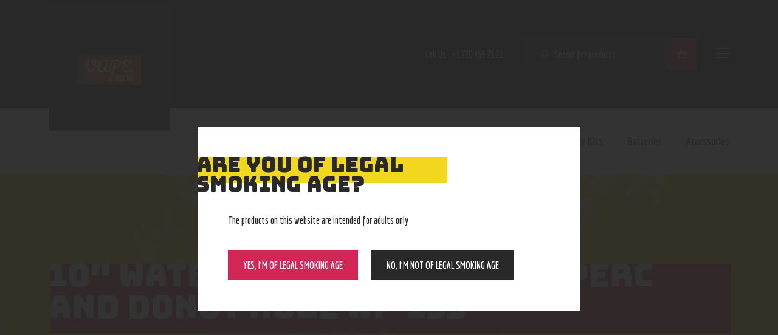

--- FILE ---
content_type: text/html; charset=UTF-8
request_url: https://vape-pros.com/product/10-water-pipe-with-inline-perc-and-donut-hole-wp-135/
body_size: 32064
content:
<!DOCTYPE html>
<html lang="en-US" class="no-js
									 scheme_default										">
<head>
			<meta charset="UTF-8">
		<meta name="viewport" content="width=device-width, initial-scale=1, maximum-scale=1">
		<meta name="format-detection" content="telephone=no">
		<link rel="profile" href="gmpg.org/xfn">
		<link rel="pingback" href="https://vape-pros.com/xmlrpc.php">
		<meta name='robots' content='index, follow, max-image-preview:large, max-snippet:-1, max-video-preview:-1' />

	<!-- This site is optimized with the Yoast SEO Premium plugin v19.6 (Yoast SEO v23.6) - https://yoast.com/wordpress/plugins/seo/ -->
	<title>10&quot; Water Pipe with Inline Perc and Donut Hole WP-135 - Vapester</title>
	<link rel="canonical" href="https://vape-pros.com/product/10-water-pipe-with-inline-perc-and-donut-hole-wp-135/" />
	<meta property="og:locale" content="en_US" />
	<meta property="og:type" content="article" />
	<meta property="og:title" content="10&quot; Water Pipe with Inline Perc and Donut Hole WP-135" />
	<meta property="og:url" content="https://vape-pros.com/product/10-water-pipe-with-inline-perc-and-donut-hole-wp-135/" />
	<meta property="og:site_name" content="Vapester" />
	<meta property="article:modified_time" content="2023-11-24T23:41:50+00:00" />
	<meta name="twitter:card" content="summary_large_image" />
	<script type="application/ld+json" class="yoast-schema-graph">{"@context":"https://schema.org","@graph":[{"@type":"WebPage","@id":"https://vape-pros.com/product/10-water-pipe-with-inline-perc-and-donut-hole-wp-135/","url":"https://vape-pros.com/product/10-water-pipe-with-inline-perc-and-donut-hole-wp-135/","name":"10\" Water Pipe with Inline Perc and Donut Hole WP-135 - Vapester","isPartOf":{"@id":"https://vape-pros.com/#website"},"datePublished":"2020-10-06T18:22:18+00:00","dateModified":"2023-11-24T23:41:50+00:00","breadcrumb":{"@id":"https://vape-pros.com/product/10-water-pipe-with-inline-perc-and-donut-hole-wp-135/#breadcrumb"},"inLanguage":"en-US","potentialAction":[{"@type":"ReadAction","target":["https://vape-pros.com/product/10-water-pipe-with-inline-perc-and-donut-hole-wp-135/"]}]},{"@type":"BreadcrumbList","@id":"https://vape-pros.com/product/10-water-pipe-with-inline-perc-and-donut-hole-wp-135/#breadcrumb","itemListElement":[{"@type":"ListItem","position":1,"name":"Главная страница","item":"https://vape-pros.com/"},{"@type":"ListItem","position":2,"name":"Shop","item":"https://vape-pros.com/shop/"},{"@type":"ListItem","position":3,"name":"10&#8243; Water Pipe with Inline Perc and Donut Hole WP-135"}]},{"@type":"WebSite","@id":"https://vape-pros.com/#website","url":"https://vape-pros.com/","name":"Vape Pros","description":"Vape Shop","publisher":{"@id":"https://vape-pros.com/#organization"},"potentialAction":[{"@type":"SearchAction","target":{"@type":"EntryPoint","urlTemplate":"https://vape-pros.com/?s={search_term_string}"},"query-input":{"@type":"PropertyValueSpecification","valueRequired":true,"valueName":"search_term_string"}}],"inLanguage":"en-US"},{"@type":"Organization","@id":"https://vape-pros.com/#organization","name":"Vape Pros","url":"https://vape-pros.com/","logo":{"@type":"ImageObject","inLanguage":"en-US","@id":"https://vape-pros.com/#/schema/logo/image/","url":"https://vape-pros.com/wp-content/uploads/2021/01/download.jpg","contentUrl":"https://vape-pros.com/wp-content/uploads/2021/01/download.jpg","width":267,"height":189,"caption":"Vape Pros"},"image":{"@id":"https://vape-pros.com/#/schema/logo/image/"}}]}</script>
	<!-- / Yoast SEO Premium plugin. -->


<link rel='dns-prefetch' href='//fonts.googleapis.com' />
<link rel="alternate" type="application/rss+xml" title="Vapester &raquo; Feed" href="https://vape-pros.com/feed/" />
<link rel="alternate" type="application/rss+xml" title="Vapester &raquo; Comments Feed" href="https://vape-pros.com/comments/feed/" />
<link rel="alternate" type="application/rss+xml" title="Vapester &raquo; 10&#8243; Water Pipe with Inline Perc and Donut Hole WP-135 Comments Feed" href="https://vape-pros.com/product/10-water-pipe-with-inline-perc-and-donut-hole-wp-135/feed/" />
<meta property="og:url" content="https://vape-pros.com/product/10-water-pipe-with-inline-perc-and-donut-hole-wp-135/ "/>
			<meta property="og:title" content="10&#8243; Water Pipe with Inline Perc and Donut Hole WP-135" />
			<meta property="og:description" content="" />  
			<meta property="og:type" content="article" /><script type="text/javascript">
/* <![CDATA[ */
window._wpemojiSettings = {"baseUrl":"https:\/\/s.w.org\/images\/core\/emoji\/15.0.3\/72x72\/","ext":".png","svgUrl":"https:\/\/s.w.org\/images\/core\/emoji\/15.0.3\/svg\/","svgExt":".svg","source":{"concatemoji":"https:\/\/vape-pros.com\/wp-includes\/js\/wp-emoji-release.min.js?ver=6.6.4"}};
/*! This file is auto-generated */
!function(i,n){var o,s,e;function c(e){try{var t={supportTests:e,timestamp:(new Date).valueOf()};sessionStorage.setItem(o,JSON.stringify(t))}catch(e){}}function p(e,t,n){e.clearRect(0,0,e.canvas.width,e.canvas.height),e.fillText(t,0,0);var t=new Uint32Array(e.getImageData(0,0,e.canvas.width,e.canvas.height).data),r=(e.clearRect(0,0,e.canvas.width,e.canvas.height),e.fillText(n,0,0),new Uint32Array(e.getImageData(0,0,e.canvas.width,e.canvas.height).data));return t.every(function(e,t){return e===r[t]})}function u(e,t,n){switch(t){case"flag":return n(e,"\ud83c\udff3\ufe0f\u200d\u26a7\ufe0f","\ud83c\udff3\ufe0f\u200b\u26a7\ufe0f")?!1:!n(e,"\ud83c\uddfa\ud83c\uddf3","\ud83c\uddfa\u200b\ud83c\uddf3")&&!n(e,"\ud83c\udff4\udb40\udc67\udb40\udc62\udb40\udc65\udb40\udc6e\udb40\udc67\udb40\udc7f","\ud83c\udff4\u200b\udb40\udc67\u200b\udb40\udc62\u200b\udb40\udc65\u200b\udb40\udc6e\u200b\udb40\udc67\u200b\udb40\udc7f");case"emoji":return!n(e,"\ud83d\udc26\u200d\u2b1b","\ud83d\udc26\u200b\u2b1b")}return!1}function f(e,t,n){var r="undefined"!=typeof WorkerGlobalScope&&self instanceof WorkerGlobalScope?new OffscreenCanvas(300,150):i.createElement("canvas"),a=r.getContext("2d",{willReadFrequently:!0}),o=(a.textBaseline="top",a.font="600 32px Arial",{});return e.forEach(function(e){o[e]=t(a,e,n)}),o}function t(e){var t=i.createElement("script");t.src=e,t.defer=!0,i.head.appendChild(t)}"undefined"!=typeof Promise&&(o="wpEmojiSettingsSupports",s=["flag","emoji"],n.supports={everything:!0,everythingExceptFlag:!0},e=new Promise(function(e){i.addEventListener("DOMContentLoaded",e,{once:!0})}),new Promise(function(t){var n=function(){try{var e=JSON.parse(sessionStorage.getItem(o));if("object"==typeof e&&"number"==typeof e.timestamp&&(new Date).valueOf()<e.timestamp+604800&&"object"==typeof e.supportTests)return e.supportTests}catch(e){}return null}();if(!n){if("undefined"!=typeof Worker&&"undefined"!=typeof OffscreenCanvas&&"undefined"!=typeof URL&&URL.createObjectURL&&"undefined"!=typeof Blob)try{var e="postMessage("+f.toString()+"("+[JSON.stringify(s),u.toString(),p.toString()].join(",")+"));",r=new Blob([e],{type:"text/javascript"}),a=new Worker(URL.createObjectURL(r),{name:"wpTestEmojiSupports"});return void(a.onmessage=function(e){c(n=e.data),a.terminate(),t(n)})}catch(e){}c(n=f(s,u,p))}t(n)}).then(function(e){for(var t in e)n.supports[t]=e[t],n.supports.everything=n.supports.everything&&n.supports[t],"flag"!==t&&(n.supports.everythingExceptFlag=n.supports.everythingExceptFlag&&n.supports[t]);n.supports.everythingExceptFlag=n.supports.everythingExceptFlag&&!n.supports.flag,n.DOMReady=!1,n.readyCallback=function(){n.DOMReady=!0}}).then(function(){return e}).then(function(){var e;n.supports.everything||(n.readyCallback(),(e=n.source||{}).concatemoji?t(e.concatemoji):e.wpemoji&&e.twemoji&&(t(e.twemoji),t(e.wpemoji)))}))}((window,document),window._wpemojiSettings);
/* ]]> */
</script>
<link property="stylesheet" rel='stylesheet' id='sbi_styles-css' href='https://vape-pros.com/wp-content/plugins/instagram-feed/css/sbi-styles.min.css?ver=6.5.1' type='text/css' media='all' />
<style id='wp-emoji-styles-inline-css' type='text/css'>

	img.wp-smiley, img.emoji {
		display: inline !important;
		border: none !important;
		box-shadow: none !important;
		height: 1em !important;
		width: 1em !important;
		margin: 0 0.07em !important;
		vertical-align: -0.1em !important;
		background: none !important;
		padding: 0 !important;
	}
</style>
<link property="stylesheet" rel='stylesheet' id='wp-block-library-css' href='https://vape-pros.com/wp-includes/css/dist/block-library/style.min.css?ver=6.6.4' type='text/css' media='all' />
<style id='classic-theme-styles-inline-css' type='text/css'>
/*! This file is auto-generated */
.wp-block-button__link{color:#fff;background-color:#32373c;border-radius:9999px;box-shadow:none;text-decoration:none;padding:calc(.667em + 2px) calc(1.333em + 2px);font-size:1.125em}.wp-block-file__button{background:#32373c;color:#fff;text-decoration:none}
</style>
<style id='global-styles-inline-css' type='text/css'>
:root{--wp--preset--aspect-ratio--square: 1;--wp--preset--aspect-ratio--4-3: 4/3;--wp--preset--aspect-ratio--3-4: 3/4;--wp--preset--aspect-ratio--3-2: 3/2;--wp--preset--aspect-ratio--2-3: 2/3;--wp--preset--aspect-ratio--16-9: 16/9;--wp--preset--aspect-ratio--9-16: 9/16;--wp--preset--color--black: #000000;--wp--preset--color--cyan-bluish-gray: #abb8c3;--wp--preset--color--white: #ffffff;--wp--preset--color--pale-pink: #f78da7;--wp--preset--color--vivid-red: #cf2e2e;--wp--preset--color--luminous-vivid-orange: #ff6900;--wp--preset--color--luminous-vivid-amber: #fcb900;--wp--preset--color--light-green-cyan: #7bdcb5;--wp--preset--color--vivid-green-cyan: #00d084;--wp--preset--color--pale-cyan-blue: #8ed1fc;--wp--preset--color--vivid-cyan-blue: #0693e3;--wp--preset--color--vivid-purple: #9b51e0;--wp--preset--gradient--vivid-cyan-blue-to-vivid-purple: linear-gradient(135deg,rgba(6,147,227,1) 0%,rgb(155,81,224) 100%);--wp--preset--gradient--light-green-cyan-to-vivid-green-cyan: linear-gradient(135deg,rgb(122,220,180) 0%,rgb(0,208,130) 100%);--wp--preset--gradient--luminous-vivid-amber-to-luminous-vivid-orange: linear-gradient(135deg,rgba(252,185,0,1) 0%,rgba(255,105,0,1) 100%);--wp--preset--gradient--luminous-vivid-orange-to-vivid-red: linear-gradient(135deg,rgba(255,105,0,1) 0%,rgb(207,46,46) 100%);--wp--preset--gradient--very-light-gray-to-cyan-bluish-gray: linear-gradient(135deg,rgb(238,238,238) 0%,rgb(169,184,195) 100%);--wp--preset--gradient--cool-to-warm-spectrum: linear-gradient(135deg,rgb(74,234,220) 0%,rgb(151,120,209) 20%,rgb(207,42,186) 40%,rgb(238,44,130) 60%,rgb(251,105,98) 80%,rgb(254,248,76) 100%);--wp--preset--gradient--blush-light-purple: linear-gradient(135deg,rgb(255,206,236) 0%,rgb(152,150,240) 100%);--wp--preset--gradient--blush-bordeaux: linear-gradient(135deg,rgb(254,205,165) 0%,rgb(254,45,45) 50%,rgb(107,0,62) 100%);--wp--preset--gradient--luminous-dusk: linear-gradient(135deg,rgb(255,203,112) 0%,rgb(199,81,192) 50%,rgb(65,88,208) 100%);--wp--preset--gradient--pale-ocean: linear-gradient(135deg,rgb(255,245,203) 0%,rgb(182,227,212) 50%,rgb(51,167,181) 100%);--wp--preset--gradient--electric-grass: linear-gradient(135deg,rgb(202,248,128) 0%,rgb(113,206,126) 100%);--wp--preset--gradient--midnight: linear-gradient(135deg,rgb(2,3,129) 0%,rgb(40,116,252) 100%);--wp--preset--font-size--small: 13px;--wp--preset--font-size--medium: 20px;--wp--preset--font-size--large: 36px;--wp--preset--font-size--x-large: 42px;--wp--preset--font-family--inter: "Inter", sans-serif;--wp--preset--font-family--cardo: Cardo;--wp--preset--spacing--20: 0.44rem;--wp--preset--spacing--30: 0.67rem;--wp--preset--spacing--40: 1rem;--wp--preset--spacing--50: 1.5rem;--wp--preset--spacing--60: 2.25rem;--wp--preset--spacing--70: 3.38rem;--wp--preset--spacing--80: 5.06rem;--wp--preset--shadow--natural: 6px 6px 9px rgba(0, 0, 0, 0.2);--wp--preset--shadow--deep: 12px 12px 50px rgba(0, 0, 0, 0.4);--wp--preset--shadow--sharp: 6px 6px 0px rgba(0, 0, 0, 0.2);--wp--preset--shadow--outlined: 6px 6px 0px -3px rgba(255, 255, 255, 1), 6px 6px rgba(0, 0, 0, 1);--wp--preset--shadow--crisp: 6px 6px 0px rgba(0, 0, 0, 1);}:where(.is-layout-flex){gap: 0.5em;}:where(.is-layout-grid){gap: 0.5em;}body .is-layout-flex{display: flex;}.is-layout-flex{flex-wrap: wrap;align-items: center;}.is-layout-flex > :is(*, div){margin: 0;}body .is-layout-grid{display: grid;}.is-layout-grid > :is(*, div){margin: 0;}:where(.wp-block-columns.is-layout-flex){gap: 2em;}:where(.wp-block-columns.is-layout-grid){gap: 2em;}:where(.wp-block-post-template.is-layout-flex){gap: 1.25em;}:where(.wp-block-post-template.is-layout-grid){gap: 1.25em;}.has-black-color{color: var(--wp--preset--color--black) !important;}.has-cyan-bluish-gray-color{color: var(--wp--preset--color--cyan-bluish-gray) !important;}.has-white-color{color: var(--wp--preset--color--white) !important;}.has-pale-pink-color{color: var(--wp--preset--color--pale-pink) !important;}.has-vivid-red-color{color: var(--wp--preset--color--vivid-red) !important;}.has-luminous-vivid-orange-color{color: var(--wp--preset--color--luminous-vivid-orange) !important;}.has-luminous-vivid-amber-color{color: var(--wp--preset--color--luminous-vivid-amber) !important;}.has-light-green-cyan-color{color: var(--wp--preset--color--light-green-cyan) !important;}.has-vivid-green-cyan-color{color: var(--wp--preset--color--vivid-green-cyan) !important;}.has-pale-cyan-blue-color{color: var(--wp--preset--color--pale-cyan-blue) !important;}.has-vivid-cyan-blue-color{color: var(--wp--preset--color--vivid-cyan-blue) !important;}.has-vivid-purple-color{color: var(--wp--preset--color--vivid-purple) !important;}.has-black-background-color{background-color: var(--wp--preset--color--black) !important;}.has-cyan-bluish-gray-background-color{background-color: var(--wp--preset--color--cyan-bluish-gray) !important;}.has-white-background-color{background-color: var(--wp--preset--color--white) !important;}.has-pale-pink-background-color{background-color: var(--wp--preset--color--pale-pink) !important;}.has-vivid-red-background-color{background-color: var(--wp--preset--color--vivid-red) !important;}.has-luminous-vivid-orange-background-color{background-color: var(--wp--preset--color--luminous-vivid-orange) !important;}.has-luminous-vivid-amber-background-color{background-color: var(--wp--preset--color--luminous-vivid-amber) !important;}.has-light-green-cyan-background-color{background-color: var(--wp--preset--color--light-green-cyan) !important;}.has-vivid-green-cyan-background-color{background-color: var(--wp--preset--color--vivid-green-cyan) !important;}.has-pale-cyan-blue-background-color{background-color: var(--wp--preset--color--pale-cyan-blue) !important;}.has-vivid-cyan-blue-background-color{background-color: var(--wp--preset--color--vivid-cyan-blue) !important;}.has-vivid-purple-background-color{background-color: var(--wp--preset--color--vivid-purple) !important;}.has-black-border-color{border-color: var(--wp--preset--color--black) !important;}.has-cyan-bluish-gray-border-color{border-color: var(--wp--preset--color--cyan-bluish-gray) !important;}.has-white-border-color{border-color: var(--wp--preset--color--white) !important;}.has-pale-pink-border-color{border-color: var(--wp--preset--color--pale-pink) !important;}.has-vivid-red-border-color{border-color: var(--wp--preset--color--vivid-red) !important;}.has-luminous-vivid-orange-border-color{border-color: var(--wp--preset--color--luminous-vivid-orange) !important;}.has-luminous-vivid-amber-border-color{border-color: var(--wp--preset--color--luminous-vivid-amber) !important;}.has-light-green-cyan-border-color{border-color: var(--wp--preset--color--light-green-cyan) !important;}.has-vivid-green-cyan-border-color{border-color: var(--wp--preset--color--vivid-green-cyan) !important;}.has-pale-cyan-blue-border-color{border-color: var(--wp--preset--color--pale-cyan-blue) !important;}.has-vivid-cyan-blue-border-color{border-color: var(--wp--preset--color--vivid-cyan-blue) !important;}.has-vivid-purple-border-color{border-color: var(--wp--preset--color--vivid-purple) !important;}.has-vivid-cyan-blue-to-vivid-purple-gradient-background{background: var(--wp--preset--gradient--vivid-cyan-blue-to-vivid-purple) !important;}.has-light-green-cyan-to-vivid-green-cyan-gradient-background{background: var(--wp--preset--gradient--light-green-cyan-to-vivid-green-cyan) !important;}.has-luminous-vivid-amber-to-luminous-vivid-orange-gradient-background{background: var(--wp--preset--gradient--luminous-vivid-amber-to-luminous-vivid-orange) !important;}.has-luminous-vivid-orange-to-vivid-red-gradient-background{background: var(--wp--preset--gradient--luminous-vivid-orange-to-vivid-red) !important;}.has-very-light-gray-to-cyan-bluish-gray-gradient-background{background: var(--wp--preset--gradient--very-light-gray-to-cyan-bluish-gray) !important;}.has-cool-to-warm-spectrum-gradient-background{background: var(--wp--preset--gradient--cool-to-warm-spectrum) !important;}.has-blush-light-purple-gradient-background{background: var(--wp--preset--gradient--blush-light-purple) !important;}.has-blush-bordeaux-gradient-background{background: var(--wp--preset--gradient--blush-bordeaux) !important;}.has-luminous-dusk-gradient-background{background: var(--wp--preset--gradient--luminous-dusk) !important;}.has-pale-ocean-gradient-background{background: var(--wp--preset--gradient--pale-ocean) !important;}.has-electric-grass-gradient-background{background: var(--wp--preset--gradient--electric-grass) !important;}.has-midnight-gradient-background{background: var(--wp--preset--gradient--midnight) !important;}.has-small-font-size{font-size: var(--wp--preset--font-size--small) !important;}.has-medium-font-size{font-size: var(--wp--preset--font-size--medium) !important;}.has-large-font-size{font-size: var(--wp--preset--font-size--large) !important;}.has-x-large-font-size{font-size: var(--wp--preset--font-size--x-large) !important;}
:where(.wp-block-post-template.is-layout-flex){gap: 1.25em;}:where(.wp-block-post-template.is-layout-grid){gap: 1.25em;}
:where(.wp-block-columns.is-layout-flex){gap: 2em;}:where(.wp-block-columns.is-layout-grid){gap: 2em;}
:root :where(.wp-block-pullquote){font-size: 1.5em;line-height: 1.6;}
</style>
<link property="stylesheet" rel='stylesheet' id='contact-form-7-css' href='https://vape-pros.com/wp-content/plugins/contact-form-7/includes/css/styles.css?ver=5.9.8' type='text/css' media='all' />
<link property="stylesheet" rel='stylesheet' id='trx_addons-icons-css' href='https://vape-pros.com/wp-content/plugins/trx_addons/css/font-icons/css/trx_addons_icons-embedded.css' type='text/css' media='all' />
<link property="stylesheet" rel='stylesheet' id='jquery-swiper-css' href='https://vape-pros.com/wp-content/plugins/trx_addons/js/swiper/swiper.min.css' type='text/css' media='all' />
<link property="stylesheet" rel='stylesheet' id='magnific-popup-css' href='https://vape-pros.com/wp-content/plugins/trx_addons/js/magnific/magnific-popup.min.css' type='text/css' media='all' />
<link property="stylesheet" rel='stylesheet' id='trx_addons-css' href='https://vape-pros.com/wp-content/plugins/trx_addons/css/trx_addons.css' type='text/css' media='all' />
<link property="stylesheet" rel='stylesheet' id='trx_addons-animation-css' href='https://vape-pros.com/wp-content/plugins/trx_addons/css/trx_addons.animation.css' type='text/css' media='all' />
<link property="stylesheet" rel='stylesheet' id='trx_socials-icons-css' href='https://vape-pros.com/wp-content/plugins/trx_socials/assets/css/font_icons/css/trx_socials_icons.css' type='text/css' media='all' />
<link property="stylesheet" rel='stylesheet' id='trx_socials-widget_instagram-css' href='https://vape-pros.com/wp-content/plugins/trx_socials/widgets/instagram/instagram.css' type='text/css' media='all' />
<link property="stylesheet" rel='stylesheet' id='woof-css' href='https://vape-pros.com/wp-content/plugins/woocommerce-products-filter/css/front.css?ver=1.3.6.3' type='text/css' media='all' />
<style id='woof-inline-css' type='text/css'>

.woof_products_top_panel li span, .woof_products_top_panel2 li span{background: url(https://vape-pros.com/wp-content/plugins/woocommerce-products-filter/img/delete.png);background-size: 14px 14px;background-repeat: no-repeat;background-position: right;}
.woof_edit_view{
                    display: none;
                }

</style>
<link property="stylesheet" rel='stylesheet' id='chosen-drop-down-css' href='https://vape-pros.com/wp-content/plugins/woocommerce-products-filter/js/chosen/chosen.min.css?ver=1.3.6.3' type='text/css' media='all' />
<link property="stylesheet" rel='stylesheet' id='woof_by_author_html_items-css' href='https://vape-pros.com/wp-content/plugins/woocommerce-products-filter/ext/by_author/css/by_author.css?ver=1.3.6.3' type='text/css' media='all' />
<link property="stylesheet" rel='stylesheet' id='woof_by_featured_html_items-css' href='https://vape-pros.com/wp-content/plugins/woocommerce-products-filter/ext/by_featured/css/by_featured.css?ver=1.3.6.3' type='text/css' media='all' />
<link property="stylesheet" rel='stylesheet' id='woof_by_instock_html_items-css' href='https://vape-pros.com/wp-content/plugins/woocommerce-products-filter/ext/by_instock/css/by_instock.css?ver=1.3.6.3' type='text/css' media='all' />
<link property="stylesheet" rel='stylesheet' id='woof_by_onsales_html_items-css' href='https://vape-pros.com/wp-content/plugins/woocommerce-products-filter/ext/by_onsales/css/by_onsales.css?ver=1.3.6.3' type='text/css' media='all' />
<link property="stylesheet" rel='stylesheet' id='woof_by_text_html_items-css' href='https://vape-pros.com/wp-content/plugins/woocommerce-products-filter/ext/by_text/assets/css/front.css?ver=1.3.6.3' type='text/css' media='all' />
<link property="stylesheet" rel='stylesheet' id='woof_label_html_items-css' href='https://vape-pros.com/wp-content/plugins/woocommerce-products-filter/ext/label/css/html_types/label.css?ver=1.3.6.3' type='text/css' media='all' />
<link property="stylesheet" rel='stylesheet' id='woof_products_messenger_html_items-css' href='https://vape-pros.com/wp-content/plugins/woocommerce-products-filter/ext/products_messenger/css/products_messenger.css?ver=1.3.6.3' type='text/css' media='all' />
<link property="stylesheet" rel='stylesheet' id='woof_query_save_html_items-css' href='https://vape-pros.com/wp-content/plugins/woocommerce-products-filter/ext/query_save/css/query_save.css?ver=1.3.6.3' type='text/css' media='all' />
<link property="stylesheet" rel='stylesheet' id='woof_quick_search_html_items-css' href='https://vape-pros.com/wp-content/plugins/woocommerce-products-filter/ext/quick_search/css/quick_search.css?ver=1.3.6.3' type='text/css' media='all' />
<link property="stylesheet" rel='stylesheet' id='woof_select_radio_check_html_items-css' href='https://vape-pros.com/wp-content/plugins/woocommerce-products-filter/ext/select_radio_check/css/html_types/select_radio_check.css?ver=1.3.6.3' type='text/css' media='all' />
<link property="stylesheet" rel='stylesheet' id='woof_sd_html_items_checkbox-css' href='https://vape-pros.com/wp-content/plugins/woocommerce-products-filter/ext/smart_designer/css/elements/checkbox.css?ver=1.3.6.3' type='text/css' media='all' />
<link property="stylesheet" rel='stylesheet' id='woof_sd_html_items_radio-css' href='https://vape-pros.com/wp-content/plugins/woocommerce-products-filter/ext/smart_designer/css/elements/radio.css?ver=1.3.6.3' type='text/css' media='all' />
<link property="stylesheet" rel='stylesheet' id='woof_sd_html_items_switcher-css' href='https://vape-pros.com/wp-content/plugins/woocommerce-products-filter/ext/smart_designer/css/elements/switcher.css?ver=1.3.6.3' type='text/css' media='all' />
<link property="stylesheet" rel='stylesheet' id='woof_sd_html_items_color-css' href='https://vape-pros.com/wp-content/plugins/woocommerce-products-filter/ext/smart_designer/css/elements/color.css?ver=1.3.6.3' type='text/css' media='all' />
<link property="stylesheet" rel='stylesheet' id='woof_sd_html_items_tooltip-css' href='https://vape-pros.com/wp-content/plugins/woocommerce-products-filter/ext/smart_designer/css/tooltip.css?ver=1.3.6.3' type='text/css' media='all' />
<link property="stylesheet" rel='stylesheet' id='woof_sd_html_items_front-css' href='https://vape-pros.com/wp-content/plugins/woocommerce-products-filter/ext/smart_designer/css/front.css?ver=1.3.6.3' type='text/css' media='all' />
<link property="stylesheet" rel='stylesheet' id='woof_step_filter_html_items-css' href='https://vape-pros.com/wp-content/plugins/woocommerce-products-filter/ext/step_filer/css/step_filter.css?ver=1.3.6.3' type='text/css' media='all' />
<link property="stylesheet" rel='stylesheet' id='woof-switcher23-css' href='https://vape-pros.com/wp-content/plugins/woocommerce-products-filter/css/switcher.css?ver=1.3.6.3' type='text/css' media='all' />
<link property="stylesheet" rel='stylesheet' id='photoswipe-css' href='https://vape-pros.com/wp-content/plugins/woocommerce/assets/css/photoswipe/photoswipe.min.css?ver=9.3.3' type='text/css' media='all' />
<link property="stylesheet" rel='stylesheet' id='photoswipe-default-skin-css' href='https://vape-pros.com/wp-content/plugins/woocommerce/assets/css/photoswipe/default-skin/default-skin.min.css?ver=9.3.3' type='text/css' media='all' />
<link property="stylesheet" rel='stylesheet' id='woocommerce-layout-css' href='https://vape-pros.com/wp-content/plugins/woocommerce/assets/css/woocommerce-layout.css?ver=9.3.3' type='text/css' media='all' />
<link property="stylesheet" rel='stylesheet' id='woocommerce-smallscreen-css' href='https://vape-pros.com/wp-content/plugins/woocommerce/assets/css/woocommerce-smallscreen.css?ver=9.3.3' type='text/css' media='only screen and (max-width: 768px)' />
<link property="stylesheet" rel='stylesheet' id='woocommerce-general-css' href='https://vape-pros.com/wp-content/plugins/woocommerce/assets/css/woocommerce.css?ver=9.3.3' type='text/css' media='all' />
<style id='woocommerce-inline-inline-css' type='text/css'>
.woocommerce form .form-row .required { visibility: visible; }
</style>
<link property="stylesheet" rel='stylesheet' id='wp-live-chat-support-css' href='https://vape-pros.com/wp-content/plugins/wp-live-chat-support/public/css/wplc-plugin-public.css?ver=10.0.14' type='text/css' media='all' />
<link property="stylesheet" rel='stylesheet' id='elementor-icons-css' href='https://vape-pros.com/wp-content/plugins/elementor/assets/lib/eicons/css/elementor-icons.min.css?ver=5.31.0' type='text/css' media='all' />
<link property="stylesheet" rel='stylesheet' id='elementor-frontend-css' href='https://vape-pros.com/wp-content/plugins/elementor/assets/css/frontend.min.css?ver=3.24.6' type='text/css' media='all' />
<style id='elementor-frontend-inline-css' type='text/css'>
.elementor-kit-11158{--e-global-color-primary:#6EC1E4;--e-global-color-secondary:#54595F;--e-global-color-text:#7A7A7A;--e-global-color-accent:#61CE70;--e-global-typography-primary-font-family:"Roboto";--e-global-typography-primary-font-weight:600;--e-global-typography-secondary-font-family:"Roboto Slab";--e-global-typography-secondary-font-weight:400;--e-global-typography-text-font-family:"Roboto";--e-global-typography-text-font-weight:400;--e-global-typography-accent-font-family:"Roboto";--e-global-typography-accent-font-weight:500;}.elementor-section.elementor-section-boxed > .elementor-container{max-width:1140px;}.e-con{--container-max-width:1140px;}.elementor-widget:not(:last-child){margin-block-end:20px;}.elementor-element{--widgets-spacing:20px 20px;}{}h1.entry-title{display:var(--page-title-display);}@media(max-width:1024px){.elementor-section.elementor-section-boxed > .elementor-container{max-width:1024px;}.e-con{--container-max-width:1024px;}}@media(max-width:767px){.elementor-section.elementor-section-boxed > .elementor-container{max-width:767px;}.e-con{--container-max-width:767px;}}
.elementor-column-gap-extended>.elementor-row>.elementor-column>.elementor-element-populated{padding-left: 25px;padding-right: 25px;}@media(max-width: 1279px) {.elementor-column-gap-extended>.elementor-row>.elementor-column>.elementor-element-populated{padding-left: 15px;padding-right: 15px;}} @media(max-width: 479px) {.elementor-column-gap-extended>.elementor-row>.elementor-column>.elementor-element-populated{padding-left: 10px;padding-right: 10px;}}
</style>
<link property="stylesheet" rel='stylesheet' id='swiper-css' href='https://vape-pros.com/wp-content/plugins/elementor/assets/lib/swiper/v8/css/swiper.min.css?ver=8.4.5' type='text/css' media='all' />
<link property="stylesheet" rel='stylesheet' id='e-swiper-css' href='https://vape-pros.com/wp-content/plugins/elementor/assets/css/conditionals/e-swiper.min.css?ver=3.24.6' type='text/css' media='all' />
<link property="stylesheet" rel='stylesheet' id='sbistyles-css' href='https://vape-pros.com/wp-content/plugins/instagram-feed/css/sbi-styles.min.css?ver=6.5.1' type='text/css' media='all' />
<link property="stylesheet" rel='stylesheet' id='google-fonts-1-css' href='https://fonts.googleapis.com/css?family=Roboto%3A100%2C100italic%2C200%2C200italic%2C300%2C300italic%2C400%2C400italic%2C500%2C500italic%2C600%2C600italic%2C700%2C700italic%2C800%2C800italic%2C900%2C900italic%7CRoboto+Slab%3A100%2C100italic%2C200%2C200italic%2C300%2C300italic%2C400%2C400italic%2C500%2C500italic%2C600%2C600italic%2C700%2C700italic%2C800%2C800italic%2C900%2C900italic&#038;display=auto&#038;ver=6.6.4' type='text/css' media='all' />
<link property="stylesheet" rel='stylesheet' id='dtpicker-css' href='https://vape-pros.com/wp-content/plugins/date-time-picker-field/assets/js/vendor/datetimepicker/jquery.datetimepicker.min.css?ver=6.6.4' type='text/css' media='all' />
<link property="stylesheet" rel='stylesheet' id='esg-plugin-settings-css' href='https://vape-pros.com/wp-content/plugins/essential-grid/public/assets/css/settings.css?ver=3.1.5' type='text/css' media='all' />
<link property="stylesheet" rel='stylesheet' id='tp-fontello-css' href='https://vape-pros.com/wp-content/plugins/essential-grid/public/assets/font/fontello/css/fontello.css?ver=3.1.5' type='text/css' media='all' />
<link property="stylesheet" rel='stylesheet' id='ubermenu-css' href='https://vape-pros.com/wp-content/plugins/ubermenu/pro/assets/css/ubermenu.min.css?ver=3.7.8' type='text/css' media='all' />
<link property="stylesheet" rel='stylesheet' id='ubermenu-font-awesome-all-css' href='https://vape-pros.com/wp-content/plugins/ubermenu/assets/fontawesome/css/all.min.css?ver=6.6.4' type='text/css' media='all' />
<link property="stylesheet" rel='stylesheet' id='vapester-font-Montserrat-css' href='https://vape-pros.com/wp-content/themes/vapester/css/font-face/Montserrat/stylesheet.css' type='text/css' media='all' />
<link property="stylesheet" rel='stylesheet' id='vapester-font-google_fonts-css' href='//fonts.googleapis.com/css?family=PT+Sans:400,400i,700,700i%7CBungee:400%7CEconomica:400,400i,700,700i&#038;subset=latin,latin-ext' type='text/css' media='all' />
<link property="stylesheet" rel='stylesheet' id='fontello-style-css' href='https://vape-pros.com/wp-content/themes/vapester/css/font-icons/css/fontello-embedded.css' type='text/css' media='all' />
<link property="stylesheet" rel='stylesheet' id='vapester-main-css' href='https://vape-pros.com/wp-content/themes/vapester/style.css' type='text/css' media='all' />
<style id='vapester-main-inline-css' type='text/css'>
.elementor-section.elementor-section-boxed > .elementor-container{max-width:1420px}
.post-navigation .nav-previous a .nav-arrow { background-color: rgba(128,128,128,0.05); border:1px solid rgba(128,128,128,0.1); }.post-navigation .nav-previous a .nav-arrow:after { top: 0; opacity: 1; }.post-navigation .nav-next a .nav-arrow { background-color: rgba(128,128,128,0.05); border-color:rgba(128,128,128,0.1); }.post-navigation .nav-next a .nav-arrow:after { top: 0; opacity: 1; }
</style>
<link property="stylesheet" rel='stylesheet' id='vapester-custom-css' href='https://vape-pros.com/wp-content/themes/vapester/css/__custom.css' type='text/css' media='all' />
<link property="stylesheet" rel='stylesheet' id='vapester-color-default-css' href='https://vape-pros.com/wp-content/themes/vapester/css/__colors_default.css' type='text/css' media='all' />
<link property="stylesheet" rel='stylesheet' id='vapester-color-dark-css' href='https://vape-pros.com/wp-content/themes/vapester/css/__colors_dark.css' type='text/css' media='all' />
<link property="stylesheet" rel='stylesheet' id='vapester-color-dark-alternative-css' href='https://vape-pros.com/wp-content/themes/vapester/css/__colors_dark-alternative.css' type='text/css' media='all' />
<link property="stylesheet" rel='stylesheet' id='mediaelement-css' href='https://vape-pros.com/wp-includes/js/mediaelement/mediaelementplayer-legacy.min.css?ver=4.2.17' type='text/css' media='all' />
<link property="stylesheet" rel='stylesheet' id='wp-mediaelement-css' href='https://vape-pros.com/wp-includes/js/mediaelement/wp-mediaelement.min.css?ver=6.6.4' type='text/css' media='all' />
<link property="stylesheet" rel='stylesheet' id='trx_addons-responsive-css' href='https://vape-pros.com/wp-content/plugins/trx_addons/css/trx_addons.responsive.css' type='text/css' media='all' />
<link property="stylesheet" rel='stylesheet' id='vapester-responsive-css' href='https://vape-pros.com/wp-content/themes/vapester/css/responsive.css' type='text/css' media='all' />
<link rel="preconnect" href="https://fonts.gstatic.com/" crossorigin><script type="text/javascript" src="https://vape-pros.com/wp-includes/js/jquery/jquery.min.js?ver=3.7.1" id="jquery-core-js"></script>
<script type="text/javascript" src="https://vape-pros.com/wp-includes/js/jquery/jquery-migrate.min.js?ver=3.4.1" id="jquery-migrate-js"></script>
<script type="text/javascript" src="https://vape-pros.com/wp-content/plugins/woocommerce/assets/js/jquery-blockui/jquery.blockUI.min.js?ver=2.7.0-wc.9.3.3" id="jquery-blockui-js" defer="defer" data-wp-strategy="defer"></script>
<script type="text/javascript" src="https://vape-pros.com/wp-content/plugins/woocommerce/assets/js/photoswipe/photoswipe.min.js?ver=4.1.1-wc.9.3.3" id="photoswipe-js" defer="defer" data-wp-strategy="defer"></script>
<script type="text/javascript" src="https://vape-pros.com/wp-content/plugins/woocommerce/assets/js/js-cookie/js.cookie.min.js?ver=2.1.4-wc.9.3.3" id="js-cookie-js" defer="defer" data-wp-strategy="defer"></script>
<link rel="https://api.w.org/" href="https://vape-pros.com/wp-json/" /><link rel="alternate" title="JSON" type="application/json" href="https://vape-pros.com/wp-json/wp/v2/product/4157" /><link rel="EditURI" type="application/rsd+xml" title="RSD" href="https://vape-pros.com/xmlrpc.php?rsd" />
<link rel='shortlink' href='https://vape-pros.com/?p=4157' />
<link rel="alternate" title="oEmbed (JSON)" type="application/json+oembed" href="https://vape-pros.com/wp-json/oembed/1.0/embed?url=https%3A%2F%2Fvape-pros.com%2Fproduct%2F10-water-pipe-with-inline-perc-and-donut-hole-wp-135%2F" />
<link rel="alternate" title="oEmbed (XML)" type="text/xml+oembed" href="https://vape-pros.com/wp-json/oembed/1.0/embed?url=https%3A%2F%2Fvape-pros.com%2Fproduct%2F10-water-pipe-with-inline-perc-and-donut-hole-wp-135%2F&#038;format=xml" />
			<style type="text/css">
			<!--
				#page_preloader {
					background-color: #ffffff !important;				}
			-->
			</style>
			<style id="ubermenu-custom-generated-css">
/** Font Awesome 4 Compatibility **/
.fa{font-style:normal;font-variant:normal;font-weight:normal;font-family:FontAwesome;}

/* Status: Loaded from Transient */

</style><script type="text/javascript">window.vdz_cb = {"ajax_url":"https:\/\/vape-pros.com\/wp-admin\/admin-ajax.php","auth_flag":false};</script>	<noscript><style>.woocommerce-product-gallery{ opacity: 1 !important; }</style></noscript>
	<meta name="generator" content="Elementor 3.24.6; features: additional_custom_breakpoints; settings: css_print_method-internal, google_font-enabled, font_display-auto">
			<style>
				.e-con.e-parent:nth-of-type(n+4):not(.e-lazyloaded):not(.e-no-lazyload),
				.e-con.e-parent:nth-of-type(n+4):not(.e-lazyloaded):not(.e-no-lazyload) * {
					background-image: none !important;
				}
				@media screen and (max-height: 1024px) {
					.e-con.e-parent:nth-of-type(n+3):not(.e-lazyloaded):not(.e-no-lazyload),
					.e-con.e-parent:nth-of-type(n+3):not(.e-lazyloaded):not(.e-no-lazyload) * {
						background-image: none !important;
					}
				}
				@media screen and (max-height: 640px) {
					.e-con.e-parent:nth-of-type(n+2):not(.e-lazyloaded):not(.e-no-lazyload),
					.e-con.e-parent:nth-of-type(n+2):not(.e-lazyloaded):not(.e-no-lazyload) * {
						background-image: none !important;
					}
				}
			</style>
			<meta name="generator" content="Powered by Slider Revolution 6.7.20 - responsive, Mobile-Friendly Slider Plugin for WordPress with comfortable drag and drop interface." />
<style id='wp-fonts-local' type='text/css'>
@font-face{font-family:Inter;font-style:normal;font-weight:300 900;font-display:fallback;src:url('https://vape-pros.com/wp-content/plugins/woocommerce/assets/fonts/Inter-VariableFont_slnt,wght.woff2') format('woff2');font-stretch:normal;}
@font-face{font-family:Cardo;font-style:normal;font-weight:400;font-display:fallback;src:url('https://vape-pros.com/wp-content/plugins/woocommerce/assets/fonts/cardo_normal_400.woff2') format('woff2');}
</style>
<link rel="icon" href="https://vape-pros.com/wp-content/uploads/2018/09/cropped-favicon_512x512-nocopyright-1-90x90.png" sizes="32x32" />
<link rel="icon" href="https://vape-pros.com/wp-content/uploads/2018/09/cropped-favicon_512x512-nocopyright-1-300x300.png" sizes="192x192" />
<link rel="apple-touch-icon" href="https://vape-pros.com/wp-content/uploads/2018/09/cropped-favicon_512x512-nocopyright-1-300x300.png" />
<meta name="msapplication-TileImage" content="https://vape-pros.com/wp-content/uploads/2018/09/cropped-favicon_512x512-nocopyright-1-300x300.png" />
<script>function setREVStartSize(e){
			//window.requestAnimationFrame(function() {
				window.RSIW = window.RSIW===undefined ? window.innerWidth : window.RSIW;
				window.RSIH = window.RSIH===undefined ? window.innerHeight : window.RSIH;
				try {
					var pw = document.getElementById(e.c).parentNode.offsetWidth,
						newh;
					pw = pw===0 || isNaN(pw) || (e.l=="fullwidth" || e.layout=="fullwidth") ? window.RSIW : pw;
					e.tabw = e.tabw===undefined ? 0 : parseInt(e.tabw);
					e.thumbw = e.thumbw===undefined ? 0 : parseInt(e.thumbw);
					e.tabh = e.tabh===undefined ? 0 : parseInt(e.tabh);
					e.thumbh = e.thumbh===undefined ? 0 : parseInt(e.thumbh);
					e.tabhide = e.tabhide===undefined ? 0 : parseInt(e.tabhide);
					e.thumbhide = e.thumbhide===undefined ? 0 : parseInt(e.thumbhide);
					e.mh = e.mh===undefined || e.mh=="" || e.mh==="auto" ? 0 : parseInt(e.mh,0);
					if(e.layout==="fullscreen" || e.l==="fullscreen")
						newh = Math.max(e.mh,window.RSIH);
					else{
						e.gw = Array.isArray(e.gw) ? e.gw : [e.gw];
						for (var i in e.rl) if (e.gw[i]===undefined || e.gw[i]===0) e.gw[i] = e.gw[i-1];
						e.gh = e.el===undefined || e.el==="" || (Array.isArray(e.el) && e.el.length==0)? e.gh : e.el;
						e.gh = Array.isArray(e.gh) ? e.gh : [e.gh];
						for (var i in e.rl) if (e.gh[i]===undefined || e.gh[i]===0) e.gh[i] = e.gh[i-1];
											
						var nl = new Array(e.rl.length),
							ix = 0,
							sl;
						e.tabw = e.tabhide>=pw ? 0 : e.tabw;
						e.thumbw = e.thumbhide>=pw ? 0 : e.thumbw;
						e.tabh = e.tabhide>=pw ? 0 : e.tabh;
						e.thumbh = e.thumbhide>=pw ? 0 : e.thumbh;
						for (var i in e.rl) nl[i] = e.rl[i]<window.RSIW ? 0 : e.rl[i];
						sl = nl[0];
						for (var i in nl) if (sl>nl[i] && nl[i]>0) { sl = nl[i]; ix=i;}
						var m = pw>(e.gw[ix]+e.tabw+e.thumbw) ? 1 : (pw-(e.tabw+e.thumbw)) / (e.gw[ix]);
						newh =  (e.gh[ix] * m) + (e.tabh + e.thumbh);
					}
					var el = document.getElementById(e.c);
					if (el!==null && el) el.style.height = newh+"px";
					el = document.getElementById(e.c+"_wrapper");
					if (el!==null && el) {
						el.style.height = newh+"px";
						el.style.display = "block";
					}
				} catch(e){
					console.log("Failure at Presize of Slider:" + e)
				}
			//});
		  };</script>
		<style type="text/css" id="wp-custom-css">
			.woocommerce-additional-fields {
	display: none;
}		</style>
		<style type="text/css" id="trx_addons-inline-styles-inline-css">.trx_addons_inline_2065525856 img{max-height:115px;}</style>
<style id="elementor-post-3888">.elementor-3888 .elementor-element.elementor-element-17eda64 > .elementor-container > .elementor-column > .elementor-widget-wrap{align-content:center;align-items:center;}.elementor-3888 .elementor-element.elementor-element-17eda64:not(.elementor-motion-effects-element-type-background), .elementor-3888 .elementor-element.elementor-element-17eda64 > .elementor-motion-effects-container > .elementor-motion-effects-layer{background-color:#292929;}.elementor-3888 .elementor-element.elementor-element-17eda64{transition:background 0.3s, border 0.3s, border-radius 0.3s, box-shadow 0.3s;}.elementor-3888 .elementor-element.elementor-element-17eda64 > .elementor-background-overlay{transition:background 0.3s, border-radius 0.3s, opacity 0.3s;}.elementor-3888 .elementor-element.elementor-element-b8bd5d7 .logo_image{max-height:115px;}.elementor-3888 .elementor-element.elementor-element-63aae69 > .elementor-widget-container{margin:0px -34px 0px 0px;}.elementor-3888 .elementor-element.elementor-element-c12dcc4 > .elementor-container{min-height:109px;}.elementor-3888 .elementor-element.elementor-element-c12dcc4 > .elementor-container > .elementor-column > .elementor-widget-wrap{align-content:center;align-items:center;}.elementor-3888 .elementor-element.elementor-element-c12dcc4:not(.elementor-motion-effects-element-type-background), .elementor-3888 .elementor-element.elementor-element-c12dcc4 > .elementor-motion-effects-container > .elementor-motion-effects-layer{background-color:#ffffff;}.elementor-3888 .elementor-element.elementor-element-c12dcc4{transition:background 0.3s, border 0.3s, border-radius 0.3s, box-shadow 0.3s;}.elementor-3888 .elementor-element.elementor-element-c12dcc4 > .elementor-background-overlay{transition:background 0.3s, border-radius 0.3s, opacity 0.3s;}.elementor-3888 .elementor-element.elementor-element-4a2e5a0{--spacer-size:5px;}.elementor-3888 .elementor-element.elementor-element-3ec8880{--spacer-size:5px;}.elementor-3888 .elementor-element.elementor-element-f4145a5:not(.elementor-motion-effects-element-type-background), .elementor-3888 .elementor-element.elementor-element-f4145a5 > .elementor-motion-effects-container > .elementor-motion-effects-layer{background-image:url("https://vape-pros.com/wp-content/uploads/2018/08/home2-bg9-min.jpg");background-position:bottom left;background-size:cover;}.elementor-3888 .elementor-element.elementor-element-f4145a5{transition:background 0.3s, border 0.3s, border-radius 0.3s, box-shadow 0.3s;}.elementor-3888 .elementor-element.elementor-element-f4145a5 > .elementor-background-overlay{transition:background 0.3s, border-radius 0.3s, opacity 0.3s;}.elementor-3888 .elementor-element.elementor-element-d1a79d4{--spacer-size:125px;}.elementor-3888 .elementor-element.elementor-element-a35c23e .sc_layouts_title{min-height:0px;}.elementor-3888 .elementor-element.elementor-element-3010444{--spacer-size:130px;}.elementor-3888 .elementor-element.elementor-element-1f2fab87:not(.elementor-motion-effects-element-type-background), .elementor-3888 .elementor-element.elementor-element-1f2fab87 > .elementor-motion-effects-container > .elementor-motion-effects-layer{background-color:#ffffff;}.elementor-3888 .elementor-element.elementor-element-1f2fab87{transition:background 0.3s, border 0.3s, border-radius 0.3s, box-shadow 0.3s;}.elementor-3888 .elementor-element.elementor-element-1f2fab87 > .elementor-background-overlay{transition:background 0.3s, border-radius 0.3s, opacity 0.3s;}.elementor-3888 .elementor-element.elementor-element-669727bf{--spacer-size:52px;}.elementor-3888 .elementor-element.elementor-element-1017713b{--spacer-size:97px;}.elementor-3888 .elementor-element.elementor-element-15de4dc2{--spacer-size:42px;}@media(max-width:1024px){.elementor-3888 .elementor-element.elementor-element-48494ba > .elementor-element-populated.elementor-column-wrap{padding:0px 0px 0px 0px;}.elementor-3888 .elementor-element.elementor-element-48494ba > .elementor-element-populated.elementor-widget-wrap{padding:0px 0px 0px 0px;}.elementor-3888 .elementor-element.elementor-element-c12dcc4 > .elementor-container{min-height:60px;}.elementor-3888 .elementor-element.elementor-element-4a2e5a0{--spacer-size:25px;}.elementor-3888 .elementor-element.elementor-element-3ec8880{--spacer-size:25px;}.elementor-3888 .elementor-element.elementor-element-d1a79d4{--spacer-size:75px;}.elementor-3888 .elementor-element.elementor-element-3010444{--spacer-size:75px;}.elementor-3888 .elementor-element.elementor-element-669727bf{--spacer-size:40px;}.elementor-3888 .elementor-element.elementor-element-1017713b{--spacer-size:50px;}.elementor-3888 .elementor-element.elementor-element-15de4dc2{--spacer-size:20px;}}@media(min-width:768px){.elementor-3888 .elementor-element.elementor-element-48494ba{width:22%;}.elementor-3888 .elementor-element.elementor-element-38035b8{width:78%;}}@media(max-width:1024px) and (min-width:768px){.elementor-3888 .elementor-element.elementor-element-48494ba{width:18%;}.elementor-3888 .elementor-element.elementor-element-38035b8{width:82%;}}@media(max-width:767px){.elementor-3888 .elementor-element.elementor-element-48494ba{width:50%;}.elementor-3888 .elementor-element.elementor-element-48494ba > .elementor-element-populated.elementor-column-wrap{padding:0px 25px 0px 0px;}.elementor-3888 .elementor-element.elementor-element-48494ba > .elementor-element-populated.elementor-widget-wrap{padding:0px 25px 0px 0px;}.elementor-3888 .elementor-element.elementor-element-38035b8{width:50%;}.elementor-3888 .elementor-element.elementor-element-c12dcc4 > .elementor-container{min-height:60px;}.elementor-3888 .elementor-element.elementor-element-4a2e5a0{--spacer-size:10px;}.elementor-3888 .elementor-element.elementor-element-3ec8880{--spacer-size:10px;}.elementor-3888 .elementor-element.elementor-element-d1a79d4{--spacer-size:50px;}.elementor-3888 .elementor-element.elementor-element-3010444{--spacer-size:50px;}.elementor-3888 .elementor-element.elementor-element-669727bf{--spacer-size:30px;}.elementor-3888 .elementor-element.elementor-element-1017713b{--spacer-size:50px;}.elementor-3888 .elementor-element.elementor-element-15de4dc2{--spacer-size:30px;}}</style>
<style>.elementor-3888 .elementor-element.elementor-element-17eda64 > .elementor-container > .elementor-column > .elementor-widget-wrap{align-content:center;align-items:center;}.elementor-3888 .elementor-element.elementor-element-17eda64:not(.elementor-motion-effects-element-type-background), .elementor-3888 .elementor-element.elementor-element-17eda64 > .elementor-motion-effects-container > .elementor-motion-effects-layer{background-color:#292929;}.elementor-3888 .elementor-element.elementor-element-17eda64{transition:background 0.3s, border 0.3s, border-radius 0.3s, box-shadow 0.3s;}.elementor-3888 .elementor-element.elementor-element-17eda64 > .elementor-background-overlay{transition:background 0.3s, border-radius 0.3s, opacity 0.3s;}.elementor-3888 .elementor-element.elementor-element-b8bd5d7 .logo_image{max-height:115px;}.elementor-3888 .elementor-element.elementor-element-63aae69 > .elementor-widget-container{margin:0px -34px 0px 0px;}.elementor-3888 .elementor-element.elementor-element-c12dcc4 > .elementor-container{min-height:109px;}.elementor-3888 .elementor-element.elementor-element-c12dcc4 > .elementor-container > .elementor-column > .elementor-widget-wrap{align-content:center;align-items:center;}.elementor-3888 .elementor-element.elementor-element-c12dcc4:not(.elementor-motion-effects-element-type-background), .elementor-3888 .elementor-element.elementor-element-c12dcc4 > .elementor-motion-effects-container > .elementor-motion-effects-layer{background-color:#ffffff;}.elementor-3888 .elementor-element.elementor-element-c12dcc4{transition:background 0.3s, border 0.3s, border-radius 0.3s, box-shadow 0.3s;}.elementor-3888 .elementor-element.elementor-element-c12dcc4 > .elementor-background-overlay{transition:background 0.3s, border-radius 0.3s, opacity 0.3s;}.elementor-3888 .elementor-element.elementor-element-4a2e5a0{--spacer-size:5px;}.elementor-3888 .elementor-element.elementor-element-3ec8880{--spacer-size:5px;}.elementor-3888 .elementor-element.elementor-element-f4145a5:not(.elementor-motion-effects-element-type-background), .elementor-3888 .elementor-element.elementor-element-f4145a5 > .elementor-motion-effects-container > .elementor-motion-effects-layer{background-image:url("https://vape-pros.com/wp-content/uploads/2018/08/home2-bg9-min.jpg");background-position:bottom left;background-size:cover;}.elementor-3888 .elementor-element.elementor-element-f4145a5{transition:background 0.3s, border 0.3s, border-radius 0.3s, box-shadow 0.3s;}.elementor-3888 .elementor-element.elementor-element-f4145a5 > .elementor-background-overlay{transition:background 0.3s, border-radius 0.3s, opacity 0.3s;}.elementor-3888 .elementor-element.elementor-element-d1a79d4{--spacer-size:125px;}.elementor-3888 .elementor-element.elementor-element-a35c23e .sc_layouts_title{min-height:0px;}.elementor-3888 .elementor-element.elementor-element-3010444{--spacer-size:130px;}.elementor-3888 .elementor-element.elementor-element-1f2fab87:not(.elementor-motion-effects-element-type-background), .elementor-3888 .elementor-element.elementor-element-1f2fab87 > .elementor-motion-effects-container > .elementor-motion-effects-layer{background-color:#ffffff;}.elementor-3888 .elementor-element.elementor-element-1f2fab87{transition:background 0.3s, border 0.3s, border-radius 0.3s, box-shadow 0.3s;}.elementor-3888 .elementor-element.elementor-element-1f2fab87 > .elementor-background-overlay{transition:background 0.3s, border-radius 0.3s, opacity 0.3s;}.elementor-3888 .elementor-element.elementor-element-669727bf{--spacer-size:52px;}.elementor-3888 .elementor-element.elementor-element-1017713b{--spacer-size:97px;}.elementor-3888 .elementor-element.elementor-element-15de4dc2{--spacer-size:42px;}@media(max-width:1024px){.elementor-3888 .elementor-element.elementor-element-48494ba > .elementor-element-populated.elementor-column-wrap{padding:0px 0px 0px 0px;}.elementor-3888 .elementor-element.elementor-element-48494ba > .elementor-element-populated.elementor-widget-wrap{padding:0px 0px 0px 0px;}.elementor-3888 .elementor-element.elementor-element-c12dcc4 > .elementor-container{min-height:60px;}.elementor-3888 .elementor-element.elementor-element-4a2e5a0{--spacer-size:25px;}.elementor-3888 .elementor-element.elementor-element-3ec8880{--spacer-size:25px;}.elementor-3888 .elementor-element.elementor-element-d1a79d4{--spacer-size:75px;}.elementor-3888 .elementor-element.elementor-element-3010444{--spacer-size:75px;}.elementor-3888 .elementor-element.elementor-element-669727bf{--spacer-size:40px;}.elementor-3888 .elementor-element.elementor-element-1017713b{--spacer-size:50px;}.elementor-3888 .elementor-element.elementor-element-15de4dc2{--spacer-size:20px;}}@media(min-width:768px){.elementor-3888 .elementor-element.elementor-element-48494ba{width:22%;}.elementor-3888 .elementor-element.elementor-element-38035b8{width:78%;}}@media(max-width:1024px) and (min-width:768px){.elementor-3888 .elementor-element.elementor-element-48494ba{width:18%;}.elementor-3888 .elementor-element.elementor-element-38035b8{width:82%;}}@media(max-width:767px){.elementor-3888 .elementor-element.elementor-element-48494ba{width:50%;}.elementor-3888 .elementor-element.elementor-element-48494ba > .elementor-element-populated.elementor-column-wrap{padding:0px 25px 0px 0px;}.elementor-3888 .elementor-element.elementor-element-48494ba > .elementor-element-populated.elementor-widget-wrap{padding:0px 25px 0px 0px;}.elementor-3888 .elementor-element.elementor-element-38035b8{width:50%;}.elementor-3888 .elementor-element.elementor-element-c12dcc4 > .elementor-container{min-height:60px;}.elementor-3888 .elementor-element.elementor-element-4a2e5a0{--spacer-size:10px;}.elementor-3888 .elementor-element.elementor-element-3ec8880{--spacer-size:10px;}.elementor-3888 .elementor-element.elementor-element-d1a79d4{--spacer-size:50px;}.elementor-3888 .elementor-element.elementor-element-3010444{--spacer-size:50px;}.elementor-3888 .elementor-element.elementor-element-669727bf{--spacer-size:30px;}.elementor-3888 .elementor-element.elementor-element-1017713b{--spacer-size:50px;}.elementor-3888 .elementor-element.elementor-element-15de4dc2{--spacer-size:30px;}}</style>
<style id="elementor-post-3905">.elementor-3905 .elementor-element.elementor-element-cfb3363{--spacer-size:100px;}.elementor-3905 .elementor-element.elementor-element-1163b66{--spacer-size:100px;}.elementor-3905 .elementor-element.elementor-element-36d61d7:not(.elementor-motion-effects-element-type-background), .elementor-3905 .elementor-element.elementor-element-36d61d7 > .elementor-motion-effects-container > .elementor-motion-effects-layer{background-color:#292929;}.elementor-3905 .elementor-element.elementor-element-36d61d7{transition:background 0.3s, border 0.3s, border-radius 0.3s, box-shadow 0.3s;}.elementor-3905 .elementor-element.elementor-element-36d61d7 > .elementor-background-overlay{transition:background 0.3s, border-radius 0.3s, opacity 0.3s;}.elementor-3905 .elementor-element.elementor-element-47cf6c3{--spacer-size:58px;}.elementor-3905 .elementor-element.elementor-element-d310217{--spacer-size:20px;}.elementor-3905 .elementor-element.elementor-element-969e6c3 > .elementor-element-populated.elementor-column-wrap{padding:0px 15px 0px 0px;}.elementor-3905 .elementor-element.elementor-element-969e6c3 > .elementor-element-populated.elementor-widget-wrap{padding:0px 15px 0px 0px;}.elementor-3905 .elementor-element.elementor-element-771c32a{--spacer-size:30px;}.elementor-3905 .elementor-element.elementor-element-936208d > .elementor-element-populated.elementor-column-wrap{padding:0px 0px 0px 15px;}.elementor-3905 .elementor-element.elementor-element-936208d > .elementor-element-populated.elementor-widget-wrap{padding:0px 0px 0px 15px;}.elementor-3905 .elementor-element.elementor-element-2682dd6{--spacer-size:58px;}.elementor-3905 .elementor-element.elementor-element-6564089{--spacer-size:26px;}.elementor-3905 .elementor-element.elementor-element-03c8aee > .elementor-widget-container{margin:10px 0px 0px 0px;}.elementor-3905 .elementor-element.elementor-element-8aadf43{--spacer-size:24px;}.elementor-3905 .elementor-element.elementor-element-5f42bf4{--spacer-size:58px;}.elementor-3905 .elementor-element.elementor-element-a92970e{--spacer-size:24px;}.elementor-3905 .elementor-element.elementor-element-134610d .gallery-item .gallery-caption{text-align:center;}.elementor-3905 .elementor-element.elementor-element-2c925b1{--spacer-size:0px;}.elementor-3905 .elementor-element.elementor-element-cee9a65 > .elementor-container > .elementor-column > .elementor-widget-wrap{align-content:center;align-items:center;}.elementor-3905 .elementor-element.elementor-element-cee9a65:not(.elementor-motion-effects-element-type-background), .elementor-3905 .elementor-element.elementor-element-cee9a65 > .elementor-motion-effects-container > .elementor-motion-effects-layer{background-color:#292929;}.elementor-3905 .elementor-element.elementor-element-cee9a65{transition:background 0.3s, border 0.3s, border-radius 0.3s, box-shadow 0.3s;padding:0px 0px 0px 0px;}.elementor-3905 .elementor-element.elementor-element-cee9a65 > .elementor-background-overlay{transition:background 0.3s, border-radius 0.3s, opacity 0.3s;}.elementor-3905 .elementor-element.elementor-element-ed6eb19{--spacer-size:15px;}.elementor-3905 .elementor-element.elementor-element-7b10619 > .elementor-container > .elementor-column > .elementor-widget-wrap{align-content:center;align-items:center;}.elementor-3905 .elementor-element.elementor-element-7b10619:not(.elementor-motion-effects-element-type-background), .elementor-3905 .elementor-element.elementor-element-7b10619 > .elementor-motion-effects-container > .elementor-motion-effects-layer{background-color:#292929;}.elementor-3905 .elementor-element.elementor-element-7b10619{transition:background 0.3s, border 0.3s, border-radius 0.3s, box-shadow 0.3s;padding:0px 0px 0px 0px;}.elementor-3905 .elementor-element.elementor-element-7b10619 > .elementor-background-overlay{transition:background 0.3s, border-radius 0.3s, opacity 0.3s;}.elementor-3905 .elementor-element.elementor-element-d8221ce{--spacer-size:50px;}.elementor-3905 .elementor-element.elementor-element-5ef4019 > .elementor-container > .elementor-column > .elementor-widget-wrap{align-content:center;align-items:center;}.elementor-3905 .elementor-element.elementor-element-5ef4019:not(.elementor-motion-effects-element-type-background), .elementor-3905 .elementor-element.elementor-element-5ef4019 > .elementor-motion-effects-container > .elementor-motion-effects-layer{background-color:#292929;}.elementor-3905 .elementor-element.elementor-element-5ef4019{transition:background 0.3s, border 0.3s, border-radius 0.3s, box-shadow 0.3s;padding:0px 0px 0px 0px;}.elementor-3905 .elementor-element.elementor-element-5ef4019 > .elementor-background-overlay{transition:background 0.3s, border-radius 0.3s, opacity 0.3s;}.elementor-3905 .elementor-element.elementor-element-1613ae3 > .elementor-container > .elementor-column > .elementor-widget-wrap{align-content:center;align-items:center;}.elementor-3905 .elementor-element.elementor-element-1613ae3:not(.elementor-motion-effects-element-type-background), .elementor-3905 .elementor-element.elementor-element-1613ae3 > .elementor-motion-effects-container > .elementor-motion-effects-layer{background-color:#292929;}.elementor-3905 .elementor-element.elementor-element-1613ae3{transition:background 0.3s, border 0.3s, border-radius 0.3s, box-shadow 0.3s;padding:0px 0px 0px 0px;}.elementor-3905 .elementor-element.elementor-element-1613ae3 > .elementor-background-overlay{transition:background 0.3s, border-radius 0.3s, opacity 0.3s;}.elementor-3905 .elementor-element.elementor-element-0b4041a{--spacer-size:47px;}@media(min-width:768px){.elementor-3905 .elementor-element.elementor-element-82f1b9a{width:37.365%;}.elementor-3905 .elementor-element.elementor-element-d08ff20{width:62.3%;}}@media(max-width:1024px){.elementor-3905 .elementor-element.elementor-element-cfb3363{--spacer-size:50px;}.elementor-3905 .elementor-element.elementor-element-1163b66{--spacer-size:50px;}.elementor-3905 .elementor-element.elementor-element-2c925b1{--spacer-size:50px;}}@media(max-width:767px){.elementor-3905 .elementor-element.elementor-element-cfb3363{--spacer-size:30px;}.elementor-3905 .elementor-element.elementor-element-1163b66{--spacer-size:30px;}.elementor-3905 .elementor-element.elementor-element-47cf6c3{--spacer-size:68px;}.elementor-3905 .elementor-element.elementor-element-936208d > .elementor-element-populated.elementor-column-wrap{padding:0px 0px 0px 0px;}.elementor-3905 .elementor-element.elementor-element-936208d > .elementor-element-populated.elementor-widget-wrap{padding:0px 0px 0px 0px;}.elementor-3905 .elementor-element.elementor-element-2c925b1{--spacer-size:30px;}}@media(max-width:1024px) and (min-width:768px){.elementor-3905 .elementor-element.elementor-element-4f365cd7{width:100%;}.elementor-3905 .elementor-element.elementor-element-f37ff00{width:50%;}.elementor-3905 .elementor-element.elementor-element-d0e7b50{width:50%;}.elementor-3905 .elementor-element.elementor-element-ba4ca16{width:100%;}.elementor-3905 .elementor-element.elementor-element-82f1b9a{width:45%;}.elementor-3905 .elementor-element.elementor-element-d08ff20{width:55%;}.elementor-3905 .elementor-element.elementor-element-fd857dc{width:100%;}.elementor-3905 .elementor-element.elementor-element-f68c172{width:100%;}}</style>
<style>.elementor-3905 .elementor-element.elementor-element-cfb3363{--spacer-size:100px;}.elementor-3905 .elementor-element.elementor-element-1163b66{--spacer-size:100px;}.elementor-3905 .elementor-element.elementor-element-36d61d7:not(.elementor-motion-effects-element-type-background), .elementor-3905 .elementor-element.elementor-element-36d61d7 > .elementor-motion-effects-container > .elementor-motion-effects-layer{background-color:#292929;}.elementor-3905 .elementor-element.elementor-element-36d61d7{transition:background 0.3s, border 0.3s, border-radius 0.3s, box-shadow 0.3s;}.elementor-3905 .elementor-element.elementor-element-36d61d7 > .elementor-background-overlay{transition:background 0.3s, border-radius 0.3s, opacity 0.3s;}.elementor-3905 .elementor-element.elementor-element-47cf6c3{--spacer-size:58px;}.elementor-3905 .elementor-element.elementor-element-d310217{--spacer-size:20px;}.elementor-3905 .elementor-element.elementor-element-969e6c3 > .elementor-element-populated.elementor-column-wrap{padding:0px 15px 0px 0px;}.elementor-3905 .elementor-element.elementor-element-969e6c3 > .elementor-element-populated.elementor-widget-wrap{padding:0px 15px 0px 0px;}.elementor-3905 .elementor-element.elementor-element-771c32a{--spacer-size:30px;}.elementor-3905 .elementor-element.elementor-element-936208d > .elementor-element-populated.elementor-column-wrap{padding:0px 0px 0px 15px;}.elementor-3905 .elementor-element.elementor-element-936208d > .elementor-element-populated.elementor-widget-wrap{padding:0px 0px 0px 15px;}.elementor-3905 .elementor-element.elementor-element-2682dd6{--spacer-size:58px;}.elementor-3905 .elementor-element.elementor-element-6564089{--spacer-size:26px;}.elementor-3905 .elementor-element.elementor-element-03c8aee > .elementor-widget-container{margin:10px 0px 0px 0px;}.elementor-3905 .elementor-element.elementor-element-8aadf43{--spacer-size:24px;}.elementor-3905 .elementor-element.elementor-element-5f42bf4{--spacer-size:58px;}.elementor-3905 .elementor-element.elementor-element-a92970e{--spacer-size:24px;}.elementor-3905 .elementor-element.elementor-element-134610d .gallery-item .gallery-caption{text-align:center;}.elementor-3905 .elementor-element.elementor-element-2c925b1{--spacer-size:0px;}.elementor-3905 .elementor-element.elementor-element-cee9a65 > .elementor-container > .elementor-column > .elementor-widget-wrap{align-content:center;align-items:center;}.elementor-3905 .elementor-element.elementor-element-cee9a65:not(.elementor-motion-effects-element-type-background), .elementor-3905 .elementor-element.elementor-element-cee9a65 > .elementor-motion-effects-container > .elementor-motion-effects-layer{background-color:#292929;}.elementor-3905 .elementor-element.elementor-element-cee9a65{transition:background 0.3s, border 0.3s, border-radius 0.3s, box-shadow 0.3s;padding:0px 0px 0px 0px;}.elementor-3905 .elementor-element.elementor-element-cee9a65 > .elementor-background-overlay{transition:background 0.3s, border-radius 0.3s, opacity 0.3s;}.elementor-3905 .elementor-element.elementor-element-ed6eb19{--spacer-size:15px;}.elementor-3905 .elementor-element.elementor-element-7b10619 > .elementor-container > .elementor-column > .elementor-widget-wrap{align-content:center;align-items:center;}.elementor-3905 .elementor-element.elementor-element-7b10619:not(.elementor-motion-effects-element-type-background), .elementor-3905 .elementor-element.elementor-element-7b10619 > .elementor-motion-effects-container > .elementor-motion-effects-layer{background-color:#292929;}.elementor-3905 .elementor-element.elementor-element-7b10619{transition:background 0.3s, border 0.3s, border-radius 0.3s, box-shadow 0.3s;padding:0px 0px 0px 0px;}.elementor-3905 .elementor-element.elementor-element-7b10619 > .elementor-background-overlay{transition:background 0.3s, border-radius 0.3s, opacity 0.3s;}.elementor-3905 .elementor-element.elementor-element-d8221ce{--spacer-size:50px;}.elementor-3905 .elementor-element.elementor-element-5ef4019 > .elementor-container > .elementor-column > .elementor-widget-wrap{align-content:center;align-items:center;}.elementor-3905 .elementor-element.elementor-element-5ef4019:not(.elementor-motion-effects-element-type-background), .elementor-3905 .elementor-element.elementor-element-5ef4019 > .elementor-motion-effects-container > .elementor-motion-effects-layer{background-color:#292929;}.elementor-3905 .elementor-element.elementor-element-5ef4019{transition:background 0.3s, border 0.3s, border-radius 0.3s, box-shadow 0.3s;padding:0px 0px 0px 0px;}.elementor-3905 .elementor-element.elementor-element-5ef4019 > .elementor-background-overlay{transition:background 0.3s, border-radius 0.3s, opacity 0.3s;}.elementor-3905 .elementor-element.elementor-element-1613ae3 > .elementor-container > .elementor-column > .elementor-widget-wrap{align-content:center;align-items:center;}.elementor-3905 .elementor-element.elementor-element-1613ae3:not(.elementor-motion-effects-element-type-background), .elementor-3905 .elementor-element.elementor-element-1613ae3 > .elementor-motion-effects-container > .elementor-motion-effects-layer{background-color:#292929;}.elementor-3905 .elementor-element.elementor-element-1613ae3{transition:background 0.3s, border 0.3s, border-radius 0.3s, box-shadow 0.3s;padding:0px 0px 0px 0px;}.elementor-3905 .elementor-element.elementor-element-1613ae3 > .elementor-background-overlay{transition:background 0.3s, border-radius 0.3s, opacity 0.3s;}.elementor-3905 .elementor-element.elementor-element-0b4041a{--spacer-size:47px;}@media(min-width:768px){.elementor-3905 .elementor-element.elementor-element-82f1b9a{width:37.365%;}.elementor-3905 .elementor-element.elementor-element-d08ff20{width:62.3%;}}@media(max-width:1024px){.elementor-3905 .elementor-element.elementor-element-cfb3363{--spacer-size:50px;}.elementor-3905 .elementor-element.elementor-element-1163b66{--spacer-size:50px;}.elementor-3905 .elementor-element.elementor-element-2c925b1{--spacer-size:50px;}}@media(max-width:767px){.elementor-3905 .elementor-element.elementor-element-cfb3363{--spacer-size:30px;}.elementor-3905 .elementor-element.elementor-element-1163b66{--spacer-size:30px;}.elementor-3905 .elementor-element.elementor-element-47cf6c3{--spacer-size:68px;}.elementor-3905 .elementor-element.elementor-element-936208d > .elementor-element-populated.elementor-column-wrap{padding:0px 0px 0px 0px;}.elementor-3905 .elementor-element.elementor-element-936208d > .elementor-element-populated.elementor-widget-wrap{padding:0px 0px 0px 0px;}.elementor-3905 .elementor-element.elementor-element-2c925b1{--spacer-size:30px;}}@media(max-width:1024px) and (min-width:768px){.elementor-3905 .elementor-element.elementor-element-4f365cd7{width:100%;}.elementor-3905 .elementor-element.elementor-element-f37ff00{width:50%;}.elementor-3905 .elementor-element.elementor-element-d0e7b50{width:50%;}.elementor-3905 .elementor-element.elementor-element-ba4ca16{width:100%;}.elementor-3905 .elementor-element.elementor-element-82f1b9a{width:45%;}.elementor-3905 .elementor-element.elementor-element-d08ff20{width:55%;}.elementor-3905 .elementor-element.elementor-element-fd857dc{width:100%;}.elementor-3905 .elementor-element.elementor-element-f68c172{width:100%;}}</style>
<link property="stylesheet" rel='stylesheet' id='intlTelInput-css' href='https://vape-pros.com/wp-content/plugins/vdz-call-back/assets/int_tel_input/css/intlTelInput.css?ver=6.6.4' type='text/css' media='all' />
<link property="stylesheet" rel='stylesheet' id='vdz_cb_style-css' href='https://vape-pros.com/wp-content/plugins/vdz-call-back/assets/style.css?ver=1769148145' type='text/css' media='all' />
<link property="stylesheet" rel='stylesheet' id='vdz_cb_widget_style-css' href='https://vape-pros.com/wp-content/plugins/vdz-call-back/assets/vdz_cb_widget_style.css?ver=1769148145' type='text/css' media='all' />
<link property="stylesheet" rel='stylesheet' id='wc-blocks-style-css' href='https://vape-pros.com/wp-content/plugins/woocommerce/assets/client/blocks/wc-blocks.css?ver=wc-9.3.3' type='text/css' media='all' />
<link property="stylesheet" rel='stylesheet' id='woof_sections_style-css' href='https://vape-pros.com/wp-content/plugins/woocommerce-products-filter/ext/sections/css/sections.css?ver=1.3.6.3' type='text/css' media='all' />
<link property="stylesheet" rel='stylesheet' id='woof_tooltip-css-css' href='https://vape-pros.com/wp-content/plugins/woocommerce-products-filter/js/tooltip/css/tooltipster.bundle.min.css?ver=1.3.6.3' type='text/css' media='all' />
<link property="stylesheet" rel='stylesheet' id='woof_tooltip-css-noir-css' href='https://vape-pros.com/wp-content/plugins/woocommerce-products-filter/js/tooltip/css/plugins/tooltipster/sideTip/themes/tooltipster-sideTip-noir.min.css?ver=1.3.6.3' type='text/css' media='all' />
<link property="stylesheet" rel='stylesheet' id='ion.range-slider-css' href='https://vape-pros.com/wp-content/plugins/woocommerce-products-filter/js/ion.range-slider/css/ion.rangeSlider.css?ver=1.3.6.3' type='text/css' media='all' />
<link property="stylesheet" rel='stylesheet' id='widget-spacer-css' href='https://vape-pros.com/wp-content/plugins/elementor/assets/css/widget-spacer.min.css?ver=3.24.6' type='text/css' media='all' />
<link property="stylesheet" rel='stylesheet' id='widget-image-gallery-css' href='https://vape-pros.com/wp-content/plugins/elementor/assets/css/widget-image-gallery.min.css?ver=3.24.6' type='text/css' media='all' />
<link property="stylesheet" rel='stylesheet' id='widget-text-editor-css' href='https://vape-pros.com/wp-content/plugins/elementor/assets/css/widget-text-editor.min.css?ver=3.24.6' type='text/css' media='all' />
<link property="stylesheet" rel='stylesheet' id='woof-front-builder-css-css' href='https://vape-pros.com/wp-content/plugins/woocommerce-products-filter/ext/front_builder/css/front-builder.css?ver=1.3.6.3' type='text/css' media='all' />
<link property="stylesheet" rel='stylesheet' id='woof-slideout-tab-css-css' href='https://vape-pros.com/wp-content/plugins/woocommerce-products-filter/ext/slideout/css/jquery.tabSlideOut.css?ver=1.3.6.3' type='text/css' media='all' />
<link property="stylesheet" rel='stylesheet' id='woof-slideout-css-css' href='https://vape-pros.com/wp-content/plugins/woocommerce-products-filter/ext/slideout/css/slideout.css?ver=1.3.6.3' type='text/css' media='all' />
<link property="stylesheet" rel='stylesheet' id='rs-plugin-settings-css' href='//vape-pros.com/wp-content/plugins/revslider/sr6/assets/css/rs6.css?ver=6.7.20' type='text/css' media='all' />
</head>

<body data-rsssl=1 class="product-template-default single single-product postid-4157 wp-custom-logo theme-vapester ua_chrome preloader woocommerce woocommerce-page woocommerce-no-js ubermenu_responsive_on body_tag scheme_default blog_mode_shop body_style_wide  is_stream blog_style_excerpt sidebar_hide expand_content trx_addons_present header_type_custom header_style_header-custom-3888 header_position_default menu_style_top no_layout elementor-default elementor-kit-11158">

	<div id="page_preloader"><div class="preloader_wrap preloader_square"><div class="preloader_square1"></div><div class="preloader_square2"></div></div></div>
	<div class="body_wrap">

		<div class="page_wrap">
			<header class="top_panel top_panel_custom top_panel_custom_3888 top_panel_custom_header-home-6-shop				 without_bg_image scheme_dark">
			<div data-elementor-type="wp-post" data-elementor-id="3888" class="elementor elementor-3888">
						<section class="elementor-section elementor-top-section elementor-element elementor-element-17eda64 elementor-section-content-middle elementor-section-boxed elementor-section-height-default elementor-section-height-default" data-id="17eda64" data-element_type="section" data-settings="{&quot;background_background&quot;:&quot;classic&quot;}">
						<div class="elementor-container elementor-column-gap-extended">
					<div class="elementor-column elementor-col-50 elementor-top-column elementor-element elementor-element-48494ba sc_layouts_column sc_layouts_column_align_left sc_layouts_column_icons_position_left" data-id="48494ba" data-element_type="column">
			<div class="elementor-widget-wrap elementor-element-populated">
						<div class="sc_layouts_item elementor-element elementor-element-b8bd5d7 elementor-widget elementor-widget-trx_sc_layouts_logo" data-id="b8bd5d7" data-element_type="widget" data-widget_type="trx_sc_layouts_logo.default">
				<div class="elementor-widget-container">
			<a href="https://vape-pros.com/" id="trx_sc_layouts_logo_657024633" class="sc_layouts_logo sc_layouts_logo_drop trx_addons_inline_2065525856"><img class="logo_image"
					src="//vape-pros.com/wp-content/uploads/2020/10/61b5159e-2608-45b6-aa4e-a9fc490ed4f4_200x200.png"
										alt="Vapester" width="200" height="200"></a><!-- /.sc_layouts_logo -->		</div>
				</div>
					</div>
		</div>
				<div class="elementor-column elementor-col-50 elementor-top-column elementor-element elementor-element-38035b8 sc_layouts_column sc_layouts_column_align_right sc_layouts_column_icons_position_left" data-id="38035b8" data-element_type="column">
			<div class="elementor-widget-wrap elementor-element-populated">
						<div class="sc_layouts_item elementor-element elementor-element-eead914 sc_layouts_hide_on_mobile elementor-widget elementor-widget-trx_sc_layouts_iconed_text" data-id="eead914" data-element_type="widget" data-widget_type="trx_sc_layouts_iconed_text.default">
				<div class="elementor-widget-container">
			<div id="trx_sc_layouts_iconed_text_1472140832" class="sc_layouts_iconed_text hide_on_mobile"><a href="tel:+17204597121" class="sc_layouts_item_link sc_layouts_item_link_default sc_layouts_iconed_text_link"><span class="sc_layouts_item_details sc_layouts_iconed_text_details"><span class="sc_layouts_item_details_line1 sc_layouts_iconed_text_line1">Call Us:</span><span class="sc_layouts_item_details_line2 sc_layouts_iconed_text_line2">+1 720 459 71 21</span></span><!-- /.sc_layouts_iconed_text_details --></a></div><!-- /.sc_layouts_iconed_text -->		</div>
				</div>
				<div class="sc_layouts_item elementor-element elementor-element-38446fd sc_layouts_hide_on_notebook sc_layouts_hide_on_tablet sc_layouts_hide_on_mobile elementor-widget elementor-widget-trx_sc_layouts_login" data-id="38446fd" data-element_type="widget" data-widget_type="trx_sc_layouts_login.default">
				<div class="elementor-widget-container">
			<div id="trx_sc_layouts_login_1388641768" class="sc_layouts_login sc_layouts_menu sc_layouts_menu_default sc_layouts_login_default hide_on_notebook hide_on_tablet hide_on_mobile"><ul class="sc_layouts_login_menu sc_layouts_menu_nav sc_layouts_menu_no_collapse"><li class="menu-item"><a href="#trx_addons_login_popup" class="trx_addons_popup_link trx_addons_login_link "><span class="sc_layouts_item_icon sc_layouts_login_icon sc_icons_type_icons trx_addons_icon-user-alt"></span><span class="sc_layouts_item_details sc_layouts_login_details"><span class="sc_layouts_item_details_line1 sc_layouts_iconed_text_line1">Log In</span></span></a></li></ul></div><!-- /.sc_layouts_login -->		</div>
				</div>
				<div class="sc_layouts_item elementor-element elementor-element-63aae69 sc_layouts_hide_on_mobile elementor-widget elementor-widget-wp-widget-woocommerce_product_search" data-id="63aae69" data-element_type="widget" data-widget_type="wp-widget-woocommerce_product_search.default">
				<div class="elementor-widget-container">
			<aside id="wp-widget-woocommerce_product_search" class="widget wp-widget-woocommerce_product_search">
		<form role="search" method="get" class="search_form" action="https://vape-pros.com/">
			<input type="text" class="search_field" placeholder="Search for products &hellip;" value="" name="s" /><button class="search_button" type="submit">Search</button>
			<input type="hidden" name="post_type" value="product" />
		</form>
				</div>
				</div>
				<div class="sc_layouts_item elementor-element elementor-element-e26f68d elementor-widget elementor-widget-trx_sc_layouts_cart" data-id="e26f68d" data-element_type="widget" data-widget_type="trx_sc_layouts_cart.default">
				<div class="elementor-widget-container">
			<div id="trx_sc_layouts_cart_124433166" class="sc_layouts_cart">
		<span class="sc_layouts_item_icon sc_layouts_cart_icon sc_icons_type_icons trx_addons_icon-basket"></span>
		<span class="sc_layouts_item_details sc_layouts_cart_details">
						<span class="sc_layouts_item_details_line2 sc_layouts_cart_totals">
				<span class="sc_layouts_cart_summa"><bdi><sup >&#36;</sup>0.00</bdi></span>
				/ 
				<span class="sc_layouts_cart_items">0 items</span>
			</span>
		</span><!-- /.sc_layouts_cart_details -->
		<span class="sc_layouts_cart_items_short">0</span>
		<div class="sc_layouts_cart_widget widget_area">
			<span class="sc_layouts_cart_widget_close trx_addons_icon-cancel"></span>
			<div class="widget woocommerce widget_shopping_cart"><div class="widget_shopping_cart_content"></div></div>		</div><!-- /.sc_layouts_cart_widget -->
	</div><!-- /.sc_layouts_cart -->		</div>
				</div>
				<div class="sc_layouts_item elementor-element elementor-element-068f42d elementor-widget elementor-widget-trx_sc_layouts_menu" data-id="068f42d" data-element_type="widget" data-widget_type="trx_sc_layouts_menu.default">
				<div class="elementor-widget-container">
			<div id="trx_sc_layouts_menu_105079824" class="sc_layouts_iconed_text sc_layouts_menu_mobile_button sc_layouts_menu_mobile_button_burger">
		<a class="sc_layouts_item_link sc_layouts_iconed_text_link" href="#">
			<span class="sc_layouts_item_icon sc_layouts_iconed_text_icon trx_addons_icon-menu"></span>
		</a>
		</div>		</div>
				</div>
					</div>
		</div>
					</div>
		</section>
				<section class="elementor-section elementor-top-section elementor-element elementor-element-c12dcc4 elementor-section-height-min-height elementor-section-content-middle scheme_default elementor-section-boxed elementor-section-height-default elementor-section-items-middle" data-id="c12dcc4" data-element_type="section" data-settings="{&quot;background_background&quot;:&quot;classic&quot;}">
						<div class="elementor-container elementor-column-gap-extended">
					<div class="elementor-column elementor-col-100 elementor-top-column elementor-element elementor-element-8b29b1c sc_layouts_column_icons_position_left" data-id="8b29b1c" data-element_type="column">
			<div class="elementor-widget-wrap elementor-element-populated">
						<div class="sc_layouts_item elementor-element elementor-element-4a2e5a0 elementor-widget elementor-widget-spacer" data-id="4a2e5a0" data-element_type="widget" data-widget_type="spacer.default">
				<div class="elementor-widget-container">
					<div class="elementor-spacer">
			<div class="elementor-spacer-inner"></div>
		</div>
				</div>
				</div>
				<div class="sc_layouts_item elementor-element elementor-element-c1d849f elementor-widget elementor-widget-ubermenu" data-id="c1d849f" data-element_type="widget" data-widget_type="ubermenu.default">
				<div class="elementor-widget-container">
			
<!-- UberMenu [Configuration:main] [Theme Loc:] [Integration:api] -->
<a class="ubermenu-responsive-toggle ubermenu-responsive-toggle-main ubermenu-skin-none ubermenu-loc- ubermenu-responsive-toggle-content-align-right ubermenu-responsive-toggle-align-full " tabindex="0" data-ubermenu-target="ubermenu-main-61"><i class="fas fa-bars" ></i>Categories</a><nav id="ubermenu-main-61" class="ubermenu ubermenu-nojs ubermenu-main ubermenu-menu-61 ubermenu-responsive ubermenu-responsive-default ubermenu-responsive-collapse ubermenu-horizontal ubermenu-transition-fade ubermenu-trigger-hover_intent ubermenu-skin-none  ubermenu-bar-align-full ubermenu-items-align-right ubermenu-bound ubermenu-disable-submenu-scroll ubermenu-retractors-responsive ubermenu-icons-inline ubermenu-submenu-indicator-closes"><ul id="ubermenu-nav-main-61" class="ubermenu-nav" data-title="Categories"><li id="menu-item-2345" class="ubermenu-item ubermenu-item-type-custom ubermenu-item-object-custom ubermenu-item-2345 ubermenu-item-level-0 ubermenu-column ubermenu-column-auto" ><a class="ubermenu-target ubermenu-item-layout-default ubermenu-item-layout-text_only" href="/product-category/tanks-rdas/" tabindex="0"><span class="ubermenu-target-title ubermenu-target-text">Tanks &#038; RDAs</span></a></li><li id="menu-item-2343" class="ubermenu-item ubermenu-item-type-custom ubermenu-item-object-custom ubermenu-item-2343 ubermenu-item-level-0 ubermenu-column ubermenu-column-auto" ><a class="ubermenu-target ubermenu-item-layout-default ubermenu-item-layout-text_only" href="/product-category/tanks-rdas/" tabindex="0"><span class="ubermenu-target-title ubermenu-target-text">Premium Mods</span></a></li><li id="menu-item-2344" class="ubermenu-item ubermenu-item-type-custom ubermenu-item-object-custom ubermenu-item-2344 ubermenu-item-level-0 ubermenu-column ubermenu-column-auto" ><a class="ubermenu-target ubermenu-item-layout-default ubermenu-item-layout-text_only" href="/product-category/tanks-rdas/" tabindex="0"><span class="ubermenu-target-title ubermenu-target-text">Starter Kits</span></a></li><li id="menu-item-2342" class="ubermenu-item ubermenu-item-type-custom ubermenu-item-object-custom ubermenu-item-2342 ubermenu-item-level-0 ubermenu-column ubermenu-column-auto" ><a class="ubermenu-target ubermenu-item-layout-default ubermenu-item-layout-text_only" href="/product-category/tanks-rdas/" tabindex="0"><span class="ubermenu-target-title ubermenu-target-text">Batteries</span></a></li><li id="menu-item-3044" class="ubermenu-item ubermenu-item-type-taxonomy ubermenu-item-object-product_cat ubermenu-item-has-children ubermenu-advanced-sub ubermenu-item-3044 ubermenu-item-level-0 ubermenu-column ubermenu-column-auto ubermenu-has-submenu-drop ubermenu-has-submenu-mega" ><a class="ubermenu-target ubermenu-item-layout-default ubermenu-item-layout-text_only" href="https://vape-pros.com/product-category/accessories/" tabindex="0"><span class="ubermenu-target-title ubermenu-target-text">Accessories</span></a><div  class="ubermenu-submenu ubermenu-submenu-id-3044 ubermenu-submenu-type-auto ubermenu-submenu-type-mega ubermenu-submenu-drop ubermenu-submenu-align-full_width"  ><ul class="ubermenu-row ubermenu-row-id-2331 ubermenu-autoclear "><li class="  ubermenu-item ubermenu-item-type-custom ubermenu-item-object-ubermenu-custom ubermenu-item-2333 ubermenu-item-level-2 ubermenu-column ubermenu-column-1-6 ubermenu-item-type-column ubermenu-column-id-2333"></li><li class="  ubermenu-item ubermenu-item-type-custom ubermenu-item-object-ubermenu-custom ubermenu-item-2334 ubermenu-item-level-2 ubermenu-column ubermenu-column-1-6 ubermenu-item-type-column ubermenu-column-id-2334"></li><li class="  ubermenu-item ubermenu-item-type-custom ubermenu-item-object-ubermenu-custom ubermenu-item-2332 ubermenu-item-level-2 ubermenu-column ubermenu-column-1-6 ubermenu-item-type-column ubermenu-column-id-2332"></li><li class="  ubermenu-item ubermenu-item-type-custom ubermenu-item-object-ubermenu-custom ubermenu-item-2335 ubermenu-item-level-2 ubermenu-column ubermenu-column-1-6 ubermenu-item-type-column ubermenu-column-id-2335"></li><li class="  ubermenu-item ubermenu-item-type-custom ubermenu-item-object-ubermenu-custom ubermenu-item-has-children ubermenu-item-2330 ubermenu-item-level-2 ubermenu-column ubermenu-column-1-3 ubermenu-has-submenu-stack ubermenu-item-type-column ubermenu-column-id-2330"><ul  class="ubermenu-submenu ubermenu-submenu-id-2330 ubermenu-submenu-type-stack"  ><li id="menu-item-2370" class="ubermenu-item ubermenu-item-type-custom ubermenu-item-object-ubermenu-custom ubermenu-item-2370 ubermenu-item-auto ubermenu-item-normal ubermenu-item-level-3 ubermenu-column ubermenu-column-full" ><ul class="ubermenu-content-block ubermenu-widget-area ubermenu-autoclear"></ul></li></ul></li></ul></div></li></ul></nav>
<!-- End UberMenu -->
		</div>
				</div>
				<div class="sc_layouts_item elementor-element elementor-element-3ec8880 elementor-widget elementor-widget-spacer" data-id="3ec8880" data-element_type="widget" data-widget_type="spacer.default">
				<div class="elementor-widget-container">
					<div class="elementor-spacer">
			<div class="elementor-spacer-inner"></div>
		</div>
				</div>
				</div>
					</div>
		</div>
					</div>
		</section>
				<section class="elementor-section elementor-top-section elementor-element elementor-element-f4145a5 sc_layouts_hide_on_frontpage elementor-section-boxed elementor-section-height-default elementor-section-height-default" data-id="f4145a5" data-element_type="section" data-settings="{&quot;background_background&quot;:&quot;classic&quot;}">
						<div class="elementor-container elementor-column-gap-extended">
					<div class="elementor-column elementor-col-100 elementor-top-column elementor-element elementor-element-82b21cb sc_layouts_column_icons_position_left" data-id="82b21cb" data-element_type="column">
			<div class="elementor-widget-wrap elementor-element-populated">
						<div class="sc_layouts_item elementor-element elementor-element-d1a79d4 elementor-widget elementor-widget-spacer" data-id="d1a79d4" data-element_type="widget" data-widget_type="spacer.default">
				<div class="elementor-widget-container">
					<div class="elementor-spacer">
			<div class="elementor-spacer-inner"></div>
		</div>
				</div>
				</div>
				<div class="sc_layouts_item elementor-element elementor-element-a35c23e elementor-widget elementor-widget-trx_sc_layouts_title" data-id="a35c23e" data-element_type="widget" data-widget_type="trx_sc_layouts_title.default">
				<div class="elementor-widget-container">
			<div id="trx_sc_layouts_title_49117763" class="sc_layouts_title with_content without_image without_tint"><div class="sc_layouts_title_content"><div class="sc_layouts_title_title">							<h1 class="sc_layouts_title_caption">10&#8243; Water Pipe with Inline Perc and Donut Hole WP-135</h1>
							</div></div><!-- .sc_layouts_title_content --></div><!-- /.sc_layouts_title -->		</div>
				</div>
				<div class="sc_layouts_item elementor-element elementor-element-3010444 elementor-widget elementor-widget-spacer" data-id="3010444" data-element_type="widget" data-widget_type="spacer.default">
				<div class="elementor-widget-container">
					<div class="elementor-spacer">
			<div class="elementor-spacer-inner"></div>
		</div>
				</div>
				</div>
					</div>
		</div>
					</div>
		</section>
				<section class="elementor-section elementor-top-section elementor-element elementor-element-1f2fab87 sc_layouts_hide_on_singular scheme_default sc_layouts_hide_on_other elementor-section-boxed elementor-section-height-default elementor-section-height-default" data-id="1f2fab87" data-element_type="section" data-settings="{&quot;background_background&quot;:&quot;classic&quot;}">
						<div class="elementor-container elementor-column-gap-extended">
					<div class="elementor-column elementor-col-100 elementor-top-column elementor-element elementor-element-2cb7cd30 scheme_default sc_layouts_column_icons_position_left" data-id="2cb7cd30" data-element_type="column">
			<div class="elementor-widget-wrap elementor-element-populated">
						<div class="sc_layouts_item elementor-element elementor-element-669727bf elementor-widget elementor-widget-spacer" data-id="669727bf" data-element_type="widget" data-widget_type="spacer.default">
				<div class="elementor-widget-container">
					<div class="elementor-spacer">
			<div class="elementor-spacer-inner"></div>
		</div>
				</div>
				</div>
				<div class="sc_layouts_item elementor-element elementor-element-18af27ef elementor-widget elementor-widget-trx_sc_action" data-id="18af27ef" data-element_type="widget" data-widget_type="trx_sc_action.default">
				<div class="elementor-widget-container">
			<div  id="trx_sc_action_1558316112" 
	class="sc_action sc_action_default"><div class="sc_action_content sc_item_content"><div class="sc_action_item sc_action_item_default with_image with_bg_color sc_action_fixed_height sc_action_item_mc sc_action_item_padding_normal" style="background-color:#af7ffc;background-image:url(//vape-pros.com/wp-content/uploads/2018/08/home1-bg6-min-copyright.jpg);height:25.3em;overflow:hidden;">
						
				<div class="sc_action_item_bg_hover" style="background-color:#af7ffc;"></div>


				<div class="sc_action_item_inner "><h4 class="sc_action_item_title"><span >Save 30% on </span><span ></span><span > Popular E-liquids</span><span class="mask" style="background-color:#af7ffc;"></span></h4></div><!-- /.sc_action_item_inner --></div></div></div><!-- /.sc_action -->		</div>
				</div>
				<div class="sc_layouts_item elementor-element elementor-element-1017713b elementor-widget elementor-widget-spacer" data-id="1017713b" data-element_type="widget" data-widget_type="spacer.default">
				<div class="elementor-widget-container">
					<div class="elementor-spacer">
			<div class="elementor-spacer-inner"></div>
		</div>
				</div>
				</div>
				<div class="sc_layouts_item elementor-element elementor-element-3ddc940a scheme_default elementor-widget elementor-widget-trx_sc_icons" data-id="3ddc940a" data-element_type="widget" data-widget_type="trx_sc_icons.default">
				<div class="elementor-widget-container">
			<div id="trx_sc_icons_1829351203" 
	class="sc_icons sc_icons_default sc_icons_size_small sc_align_left"><div class="sc_icons_columns_wrap sc_item_columns trx_addons_columns_wrap columns_padding_bottom"><div class="trx_addons_column-1_4"><div class="sc_icons_item"><div class="sc_icons_icon sc_icon_type_ icon-recommended"><span class="sc_icon_type_ icon-recommended"></span></div><h4 class="sc_icons_item_title"><span>60 Day Warranty</span></h4><div class="sc_icons_item_description"><span>Free roundtrip shipping</span></div></div></div><div class="trx_addons_column-1_4"><div class="sc_icons_item"><div class="sc_icons_icon sc_icon_type_ icon-refund"><span class="sc_icon_type_ icon-refund"></span></div><h4 class="sc_icons_item_title"><span>Easy Returns</span></h4><div class="sc_icons_item_description"><span>With no restocking fee</span></div></div></div><div class="trx_addons_column-1_4"><div class="sc_icons_item"><div class="sc_icons_icon sc_icon_type_ icon-customer-service"><span class="sc_icon_type_ icon-customer-service"></span></div><h4 class="sc_icons_item_title"><span>Expert Advice</span></h4><div class="sc_icons_item_description"><span>In-store, call, email, chat</span></div></div></div><div class="trx_addons_column-1_4"><div class="sc_icons_item"><div class="sc_icons_icon sc_icon_type_ icon-wallet"><span class="sc_icon_type_ icon-wallet"></span></div><h4 class="sc_icons_item_title"><span>Low Prices</span></h4><div class="sc_icons_item_description"><span>Shop with confidence</span></div></div></div></div></div><!-- /.sc_icons -->		</div>
				</div>
				<div class="sc_layouts_item elementor-element elementor-element-15de4dc2 elementor-widget elementor-widget-spacer" data-id="15de4dc2" data-element_type="widget" data-widget_type="spacer.default">
				<div class="elementor-widget-container">
					<div class="elementor-spacer">
			<div class="elementor-spacer-inner"></div>
		</div>
				</div>
				</div>
					</div>
		</div>
					</div>
		</section>
				</div>
		</header>
<div class="menu_mobile_overlay"></div>
<div class="menu_mobile menu_mobile_fullscreen scheme_dark">
	<div class="menu_mobile_inner">
		<a class="menu_mobile_close icon-cancel"></a>
		<a class="sc_layouts_logo" href="https://vape-pros.com/">
		<img src="//vape-pros.com/wp-content/uploads/2020/10/61b5159e-2608-45b6-aa4e-a9fc490ed4f4_200x200.png" alt="Vapester" width="200" height="200">	</a>
	<nav itemscope itemtype="//schema.org/SiteNavigationElement" class="menu_mobile_nav_area"><ul id="menu_mobile" class=" menu_mobile_nav"><li class="menu-item menu-item-type-custom menu-item-object-custom menu-item-home menu-item-765"><a href="https://vape-pros.com"><span>Home</span></a></li><li class="menu-item menu-item-type-post_type menu-item-object-page current_page_parent menu-item-130"><a href="https://vape-pros.com/shop/"><span>Shop</span></a></li><li class="menu-item menu-item-type-post_type menu-item-object-page menu-item-414"><a href="https://vape-pros.com/contact-us/"><span>Contact Us</span></a></li><li class="menu-item menu-item-type-post_type menu-item-object-page menu-item-138"><a href="https://vape-pros.com/privacy-policy/"><span>Privacy Policy</span></a></li><li class="menu-item menu-item-type-post_type menu-item-object-page menu-item-9696"><a href="https://vape-pros.com/terms-and-conditions/"><span>Terms and Conditions</span></a></li></ul></nav><div class="search_wrap search_style_normal search_mobile">
	<div class="search_form_wrap">
		<form role="search" method="get" class="search_form" action="https://vape-pros.com/">
			<input type="text" class="search_field" placeholder="Search" value="" name="s">
			<button type="submit" class="search_submit trx_addons_icon-search"></button>
					</form>
	</div>
	</div><div class="socials_mobile"><a target="_blank" href="https://www.facebook.com/ThemeRexStudio" class="social_item social_item_style_icons sc_icon_type_icons social_item_type_icons"><span class="social_icon social_icon_socials-fb"><span class="icon-socials-fb"></span></span></a><a target="_blank" href="https://twitter.com/ThemerexThemes" class="social_item social_item_style_icons sc_icon_type_icons social_item_type_icons"><span class="social_icon social_icon_socials-tw"><span class="icon-socials-tw"></span></span></a><a target="_blank" href="https://www.instagram.com/themerex_net/" class="social_item social_item_style_icons sc_icon_type_icons social_item_type_icons"><span class="social_icon social_icon_socials-in"><span class="icon-socials-in"></span></span></a><a target="_blank" href="https://www.tumblr.com" class="social_item social_item_style_icons sc_icon_type_icons social_item_type_icons"><span class="social_icon social_icon_socials-tu"><span class="icon-socials-tu"></span></span></a><a target="_blank" href="https://telegram.org/" class="social_item social_item_style_icons sc_icon_type_icons social_item_type_icons"><span class="social_icon social_icon_socials-te"><span class="icon-socials-te"></span></span></a></div>	</div>
</div>

			<div class="page_content_wrap">
									<div class="content_wrap">
						
				<div class="content">
					
				<article class="post_item_single post_type_product">
			<nav class="woocommerce-breadcrumb" aria-label="Breadcrumb"><a href="https://vape-pros.com">Home</a>&nbsp;&#47;&nbsp;<a href="https://vape-pros.com/product-category/pipes-waterpipes-and-rigs/">Pipes, Waterpipes and Rigs</a>&nbsp;&#47;&nbsp;10&#8243; Water Pipe with Inline Perc and Donut Hole WP-135</nav>
					
			<div class="woocommerce-notices-wrapper"></div><div id="product-4157" class="product type-product post-4157 status-publish first instock product_cat-pipes-waterpipes-and-rigs shipping-taxable purchasable product-type-simple">

	<div class="woocommerce-product-gallery woocommerce-product-gallery--without-images woocommerce-product-gallery--columns-4 images" data-columns="4" style="opacity: 0; transition: opacity .25s ease-in-out;">
	<div class="woocommerce-product-gallery__wrapper">
		<div class="woocommerce-product-gallery__image--placeholder"><img src="https://vape-pros.com/wp-content/uploads/woocommerce-placeholder-600x600.png" alt="Awaiting product image" class="wp-post-image" /></div>	</div>
</div>

	<div class="summary entry-summary">
		<h1 class="product_title entry-title">10&#8243; Water Pipe with Inline Perc and Donut Hole WP-135</h1><p class="price"><span class="woocommerce-Price-amount amount"><bdi><span class="woocommerce-Price-currencySymbol">&#36;</span>62<span class="decimals_separator">.</span><span class="decimals">99</span></bdi></span></p>
<p class="stock in-stock">1 in stock</p>

	
	<form class="cart" action="https://vape-pros.com/product/10-water-pipe-with-inline-perc-and-donut-hole-wp-135/" method="post" enctype='multipart/form-data'>
		
		<div class="quantity">
		<label class="screen-reader-text" for="quantity_69730ef13328c">10&quot; Water Pipe with Inline Perc and Donut Hole WP-135 quantity</label>
	<input
		type="hidden"
				id="quantity_69730ef13328c"
		class="input-text qty text"
		name="quantity"
		value="1"
		aria-label="Product quantity"
		size="4"
		min="1"
		max="1"
					step="1"
			placeholder=""
			inputmode="numeric"
			autocomplete="off"
			/>
	</div>

		<button type="submit" name="add-to-cart" value="4157" class="single_add_to_cart_button button alt">Buy now</button>

			</form>

	
<div class="product_meta">

	
	
		<span class="sku_wrapper">SKU: <span class="sku">210000001195</span></span>

	
	<span class="posted_in">Category: <a href="https://vape-pros.com/product-category/pipes-waterpipes-and-rigs/" rel="tag">Pipes, Waterpipes and Rigs</a></span>
	
	<span class="product_id">Product ID: <span>4157</span></span>
</div>
	</div>

	
	<div class="woocommerce-tabs wc-tabs-wrapper">
		<ul class="tabs wc-tabs" role="tablist">
							<li class="reviews_tab" id="tab-title-reviews" role="tab" aria-controls="tab-reviews">
					<a href="#tab-reviews">
						Reviews (0)					</a>
				</li>
					</ul>
					<div class="woocommerce-Tabs-panel woocommerce-Tabs-panel--reviews panel entry-content wc-tab" id="tab-reviews" role="tabpanel" aria-labelledby="tab-title-reviews">
				<div id="reviews" class="woocommerce-Reviews">
	<div id="comments">
		<h2 class="woocommerce-Reviews-title">
			Reviews		</h2>

					<p class="woocommerce-noreviews">There are no reviews yet.</p>
			</div>

			<div id="review_form_wrapper">
			<div id="review_form">
					<div id="respond" class="comment-respond">
		<span id="reply-title" class="comment-reply-title">Be the first to review &ldquo;10&#8243; Water Pipe with Inline Perc and Donut Hole WP-135&rdquo; <small><a rel="nofollow" id="cancel-comment-reply-link" href="/product/10-water-pipe-with-inline-perc-and-donut-hole-wp-135/#respond" style="display:none;">Cancel reply</a></small></span><form action="https://vape-pros.com/wp-comments-post.php" method="post" id="commentform" class="comment-form" novalidate><p class="comment-notes"><span id="email-notes">Your email address will not be published.</span> <span class="required-field-message">Required fields are marked <span class="required">*</span></span></p><p class="comment-form-author"><input id="author" name="author" type="text" value="" size="30" placeholder="Name *" required /></p>
<p class="comment-form-email"><input id="email" name="email" type="email" value="" size="30" placeholder="Email *" required /></p>
<p class="comment-form-cookies-consent"><input id="wp-comment-cookies-consent" name="wp-comment-cookies-consent" type="checkbox" value="yes" /> <label for="wp-comment-cookies-consent">Save my name, email, and website in this browser for the next time I comment.</label></p>
<div class="comment-form-rating"><select name="rating" id="rating" required>
			<option value="">Rate&hellip;</option>
			<option value="5">Perfect</option>
			<option value="4">Good</option>
			<option value="3">Average</option>
			<option value="2">Not that bad</option>
			<option value="1">Very poor</option>
		</select></div><p class="comment-form-comment"><textarea id="comment" name="comment" cols="45" rows="8"  aria-required="true" placeholder="Comment*" required ></textarea></p><p class="form-submit"><input name="submit" type="submit" id="submit" class="submit" value="Submit" /> <input type='hidden' name='comment_post_ID' value='4157' id='comment_post_ID' />
<input type='hidden' name='comment_parent' id='comment_parent' value='0' />
</p></form>	</div><!-- #respond -->
				</div>
		</div>
	
	<div class="clear"></div>
</div>
			</div>
		
			</div>


	<section class="related products">

					<h2>Related products</h2>
				
		<ul class="products columns-5">

			
					<li class="product type-product post-4110 status-publish first instock product_cat-pipes-waterpipes-and-rigs shipping-taxable purchasable product-type-simple">
			<div class="post_item post_layout_thumbs">
			<div class="post_featured hover_shop">
								<a href="https://vape-pros.com/product/acrylic-wp-6-acwp-28/">
				<img width="500" height="500" src="https://vape-pros.com/wp-content/uploads/woocommerce-placeholder-500x500.png" class="woocommerce-placeholder wp-post-image" alt="Placeholder" decoding="async" srcset="https://vape-pros.com/wp-content/uploads/woocommerce-placeholder-500x500.png 500w, https://vape-pros.com/wp-content/uploads/woocommerce-placeholder-300x300.png 300w, https://vape-pros.com/wp-content/uploads/woocommerce-placeholder-1024x1024.png 1024w, https://vape-pros.com/wp-content/uploads/woocommerce-placeholder-150x150.png 150w, https://vape-pros.com/wp-content/uploads/woocommerce-placeholder-768x768.png 768w, https://vape-pros.com/wp-content/uploads/woocommerce-placeholder-370x370.png 370w, https://vape-pros.com/wp-content/uploads/woocommerce-placeholder-90x90.png 90w, https://vape-pros.com/wp-content/uploads/woocommerce-placeholder-940x940.png 940w, https://vape-pros.com/wp-content/uploads/woocommerce-placeholder-600x600.png 600w, https://vape-pros.com/wp-content/uploads/woocommerce-placeholder.png 1200w" sizes="(max-width: 500px) 100vw, 500px" />				</a>
									<div class="mask"></div>
								<div class="icons">
				<a rel="nofollow" href="?add-to-cart=4110" 
														aria-hidden="true" 
														data-quantity="1" 
														data-product_id="4110"
														data-product_sku="210000001041"
														class="shop_cart icon-cart-2 button add_to_cart_button product_type_simple product_in_stock ajax_add_to_cart"></a>				<a href="https://vape-pros.com/product/acrylic-wp-6-acwp-28/" aria-hidden="true" class="shop_link button icon-link">
								</a>
			</div>
						</div><!-- /.post_featured -->
			<div class="post_data">
				<div class="post_data_inner">
					<div class="post_header entry-header">
					<h2 class="woocommerce-loop-product__title"><a href="https://vape-pros.com/product/acrylic-wp-6-acwp-28/">Acrylic WP 6&#8243; ACWP-28</a></h2>			</div><!-- /.post_header -->
		
	<span class="price"><span class="woocommerce-Price-amount amount"><bdi><span class="woocommerce-Price-currencySymbol">&#36;</span>9<span class="decimals_separator">.</span><span class="decimals">99</span></bdi></span></span>
				</div><!-- /.post_data_inner -->
			</div><!-- /.post_data -->
		</div><!-- /.post_item -->
		</li>

			
					<li class="product type-product post-4078 status-publish instock product_cat-pipes-waterpipes-and-rigs shipping-taxable purchasable product-type-simple">
			<div class="post_item post_layout_thumbs">
			<div class="post_featured hover_shop">
								<a href="https://vape-pros.com/product/white-and-red-inline-round-glass-rl-923/">
				<img width="500" height="500" src="https://vape-pros.com/wp-content/uploads/woocommerce-placeholder-500x500.png" class="woocommerce-placeholder wp-post-image" alt="Placeholder" decoding="async" srcset="https://vape-pros.com/wp-content/uploads/woocommerce-placeholder-500x500.png 500w, https://vape-pros.com/wp-content/uploads/woocommerce-placeholder-300x300.png 300w, https://vape-pros.com/wp-content/uploads/woocommerce-placeholder-1024x1024.png 1024w, https://vape-pros.com/wp-content/uploads/woocommerce-placeholder-150x150.png 150w, https://vape-pros.com/wp-content/uploads/woocommerce-placeholder-768x768.png 768w, https://vape-pros.com/wp-content/uploads/woocommerce-placeholder-370x370.png 370w, https://vape-pros.com/wp-content/uploads/woocommerce-placeholder-90x90.png 90w, https://vape-pros.com/wp-content/uploads/woocommerce-placeholder-940x940.png 940w, https://vape-pros.com/wp-content/uploads/woocommerce-placeholder-600x600.png 600w, https://vape-pros.com/wp-content/uploads/woocommerce-placeholder.png 1200w" sizes="(max-width: 500px) 100vw, 500px" />				</a>
									<div class="mask"></div>
								<div class="icons">
				<a rel="nofollow" href="?add-to-cart=4078" 
														aria-hidden="true" 
														data-quantity="1" 
														data-product_id="4078"
														data-product_sku="210000000658"
														class="shop_cart icon-cart-2 button add_to_cart_button product_type_simple product_in_stock ajax_add_to_cart"></a>				<a href="https://vape-pros.com/product/white-and-red-inline-round-glass-rl-923/" aria-hidden="true" class="shop_link button icon-link">
								</a>
			</div>
						</div><!-- /.post_featured -->
			<div class="post_data">
				<div class="post_data_inner">
					<div class="post_header entry-header">
					<h2 class="woocommerce-loop-product__title"><a href="https://vape-pros.com/product/white-and-red-inline-round-glass-rl-923/">White and Red inline Round glass RL 923</a></h2>			</div><!-- /.post_header -->
		
	<span class="price"><span class="woocommerce-Price-amount amount"><bdi><span class="woocommerce-Price-currencySymbol">&#36;</span>225<span class="decimals_separator">.</span><span class="decimals">00</span></bdi></span></span>
				</div><!-- /.post_data_inner -->
			</div><!-- /.post_data -->
		</div><!-- /.post_item -->
		</li>

			
					<li class="product type-product post-4135 status-publish outofstock product_cat-pipes-waterpipes-and-rigs shipping-taxable purchasable product-type-simple">
			<div class="post_item post_layout_thumbs">
			<div class="post_featured hover_shop">
								<a href="https://vape-pros.com/product/17-cg-one-chamber-matrix/">
							<span class="outofstock_label">Out of stock</span>
			<img width="500" height="500" src="https://vape-pros.com/wp-content/uploads/woocommerce-placeholder-500x500.png" class="woocommerce-placeholder wp-post-image" alt="Placeholder" decoding="async" srcset="https://vape-pros.com/wp-content/uploads/woocommerce-placeholder-500x500.png 500w, https://vape-pros.com/wp-content/uploads/woocommerce-placeholder-300x300.png 300w, https://vape-pros.com/wp-content/uploads/woocommerce-placeholder-1024x1024.png 1024w, https://vape-pros.com/wp-content/uploads/woocommerce-placeholder-150x150.png 150w, https://vape-pros.com/wp-content/uploads/woocommerce-placeholder-768x768.png 768w, https://vape-pros.com/wp-content/uploads/woocommerce-placeholder-370x370.png 370w, https://vape-pros.com/wp-content/uploads/woocommerce-placeholder-90x90.png 90w, https://vape-pros.com/wp-content/uploads/woocommerce-placeholder-940x940.png 940w, https://vape-pros.com/wp-content/uploads/woocommerce-placeholder-600x600.png 600w, https://vape-pros.com/wp-content/uploads/woocommerce-placeholder.png 1200w" sizes="(max-width: 500px) 100vw, 500px" />				</a>
									<div class="mask"></div>
								<div class="icons">
				<a rel="nofollow" href="https://vape-pros.com/product/17-cg-one-chamber-matrix/" 
														aria-hidden="true" 
														data-quantity="1" 
														data-product_id="4135"
														data-product_sku="210000001173"
														class="shop_cart icon-cart-2 button add_to_cart_button product_type_simple product_out_stock ajax_add_to_cart"></a>				<a href="https://vape-pros.com/product/17-cg-one-chamber-matrix/" aria-hidden="true" class="shop_link button icon-link">
								</a>
			</div>
						</div><!-- /.post_featured -->
			<div class="post_data">
				<div class="post_data_inner">
					<div class="post_header entry-header">
					<h2 class="woocommerce-loop-product__title"><a href="https://vape-pros.com/product/17-cg-one-chamber-matrix/">17&#8221; CG One Chamber Matrix</a></h2>			</div><!-- /.post_header -->
		
	<span class="price"><span class="woocommerce-Price-amount amount"><bdi><span class="woocommerce-Price-currencySymbol">&#36;</span>74<span class="decimals_separator">.</span><span class="decimals">99</span></bdi></span></span>
				</div><!-- /.post_data_inner -->
			</div><!-- /.post_data -->
		</div><!-- /.post_item -->
		</li>

			
					<li class="product type-product post-4067 status-publish instock product_cat-pipes-waterpipes-and-rigs shipping-taxable purchasable product-type-simple">
			<div class="post_item post_layout_thumbs">
			<div class="post_featured hover_shop">
								<a href="https://vape-pros.com/product/mushroom-beaker-round-glass-usa-rl-108/">
				<img width="500" height="500" src="https://vape-pros.com/wp-content/uploads/woocommerce-placeholder-500x500.png" class="woocommerce-placeholder wp-post-image" alt="Placeholder" decoding="async" srcset="https://vape-pros.com/wp-content/uploads/woocommerce-placeholder-500x500.png 500w, https://vape-pros.com/wp-content/uploads/woocommerce-placeholder-300x300.png 300w, https://vape-pros.com/wp-content/uploads/woocommerce-placeholder-1024x1024.png 1024w, https://vape-pros.com/wp-content/uploads/woocommerce-placeholder-150x150.png 150w, https://vape-pros.com/wp-content/uploads/woocommerce-placeholder-768x768.png 768w, https://vape-pros.com/wp-content/uploads/woocommerce-placeholder-370x370.png 370w, https://vape-pros.com/wp-content/uploads/woocommerce-placeholder-90x90.png 90w, https://vape-pros.com/wp-content/uploads/woocommerce-placeholder-940x940.png 940w, https://vape-pros.com/wp-content/uploads/woocommerce-placeholder-600x600.png 600w, https://vape-pros.com/wp-content/uploads/woocommerce-placeholder.png 1200w" sizes="(max-width: 500px) 100vw, 500px" />				</a>
									<div class="mask"></div>
								<div class="icons">
				<a rel="nofollow" href="?add-to-cart=4067" 
														aria-hidden="true" 
														data-quantity="1" 
														data-product_id="4067"
														data-product_sku="210000000298"
														class="shop_cart icon-cart-2 button add_to_cart_button product_type_simple product_in_stock ajax_add_to_cart"></a>				<a href="https://vape-pros.com/product/mushroom-beaker-round-glass-usa-rl-108/" aria-hidden="true" class="shop_link button icon-link">
								</a>
			</div>
						</div><!-- /.post_featured -->
			<div class="post_data">
				<div class="post_data_inner">
					<div class="post_header entry-header">
					<h2 class="woocommerce-loop-product__title"><a href="https://vape-pros.com/product/mushroom-beaker-round-glass-usa-rl-108/">Mushroom beaker Round Glass USA RL 108</a></h2>			</div><!-- /.post_header -->
		
	<span class="price"><span class="woocommerce-Price-amount amount"><bdi><span class="woocommerce-Price-currencySymbol">&#36;</span>199<span class="decimals_separator">.</span><span class="decimals">99</span></bdi></span></span>
				</div><!-- /.post_data_inner -->
			</div><!-- /.post_data -->
		</div><!-- /.post_item -->
		</li>

			
					<li class="product type-product post-4139 status-publish last instock product_cat-pipes-waterpipes-and-rigs shipping-taxable purchasable product-type-simple">
			<div class="post_item post_layout_thumbs">
			<div class="post_featured hover_shop">
								<a href="https://vape-pros.com/product/14-50x9mm-cg-beaker-w-slime-wp-21/">
				<img width="500" height="500" src="https://vape-pros.com/wp-content/uploads/woocommerce-placeholder-500x500.png" class="woocommerce-placeholder wp-post-image" alt="Placeholder" decoding="async" srcset="https://vape-pros.com/wp-content/uploads/woocommerce-placeholder-500x500.png 500w, https://vape-pros.com/wp-content/uploads/woocommerce-placeholder-300x300.png 300w, https://vape-pros.com/wp-content/uploads/woocommerce-placeholder-1024x1024.png 1024w, https://vape-pros.com/wp-content/uploads/woocommerce-placeholder-150x150.png 150w, https://vape-pros.com/wp-content/uploads/woocommerce-placeholder-768x768.png 768w, https://vape-pros.com/wp-content/uploads/woocommerce-placeholder-370x370.png 370w, https://vape-pros.com/wp-content/uploads/woocommerce-placeholder-90x90.png 90w, https://vape-pros.com/wp-content/uploads/woocommerce-placeholder-940x940.png 940w, https://vape-pros.com/wp-content/uploads/woocommerce-placeholder-600x600.png 600w, https://vape-pros.com/wp-content/uploads/woocommerce-placeholder.png 1200w" sizes="(max-width: 500px) 100vw, 500px" />				</a>
									<div class="mask"></div>
								<div class="icons">
				<a rel="nofollow" href="?add-to-cart=4139" 
														aria-hidden="true" 
														data-quantity="1" 
														data-product_id="4139"
														data-product_sku="210000001177"
														class="shop_cart icon-cart-2 button add_to_cart_button product_type_simple product_in_stock ajax_add_to_cart"></a>				<a href="https://vape-pros.com/product/14-50x9mm-cg-beaker-w-slime-wp-21/" aria-hidden="true" class="shop_link button icon-link">
								</a>
			</div>
						</div><!-- /.post_featured -->
			<div class="post_data">
				<div class="post_data_inner">
					<div class="post_header entry-header">
					<h2 class="woocommerce-loop-product__title"><a href="https://vape-pros.com/product/14-50x9mm-cg-beaker-w-slime-wp-21/">14&#8221; 50x9mm CG Beaker w/slime WP 21</a></h2>			</div><!-- /.post_header -->
		
	<span class="price"><span class="woocommerce-Price-amount amount"><bdi><span class="woocommerce-Price-currencySymbol">&#36;</span>137<span class="decimals_separator">.</span><span class="decimals">99</span></bdi></span></span>
				</div><!-- /.post_data_inner -->
			</div><!-- /.post_data -->
		</div><!-- /.post_item -->
		</li>

			
		</ul>

	</section>
	</div>


		
				</article><!-- /.post_item_single -->
			
	
					</div><!-- </.content> -->

											</div><!-- </.content_wrap> -->
									</div><!-- </.page_content_wrap> -->

			<footer class="footer_wrap footer_custom footer_custom_3905 footer_custom_footer-home-6						 scheme_default						">
			<div data-elementor-type="wp-post" data-elementor-id="3905" class="elementor elementor-3905">
						<section class="elementor-section elementor-top-section elementor-element elementor-element-4cba903 sc_layouts_hide_on_singular sc_layouts_hide_on_other elementor-section-boxed elementor-section-height-default elementor-section-height-default" data-id="4cba903" data-element_type="section">
						<div class="elementor-container elementor-column-gap-extended">
					<div class="elementor-column elementor-col-100 elementor-top-column elementor-element elementor-element-623528f sc_layouts_column_icons_position_left" data-id="623528f" data-element_type="column">
			<div class="elementor-widget-wrap elementor-element-populated">
						<div class="sc_layouts_item elementor-element elementor-element-cfb3363 elementor-widget elementor-widget-spacer" data-id="cfb3363" data-element_type="widget" data-widget_type="spacer.default">
				<div class="elementor-widget-container">
					<div class="elementor-spacer">
			<div class="elementor-spacer-inner"></div>
		</div>
				</div>
				</div>
				<div class="sc_layouts_item elementor-element elementor-element-2de82cd scheme_default elementor-widget elementor-widget-trx_sc_action" data-id="2de82cd" data-element_type="widget" data-widget_type="trx_sc_action.default">
				<div class="elementor-widget-container">
			<div  id="trx_sc_action_1296549773" 
	class="sc_action scheme_default sc_action_date"><div class="sc_action_content sc_item_content"><div class="sc_action_item sc_action_item_date with_image with_bg_color sc_action_item_tl sc_action_item_padding_normal" style="background-color:#f0d51f;background-image:url(//vape-pros.com/wp-content/uploads/2019/05/home3-bg3-min-1-copyright.jpg);">
							<div class="sc_action_item_bg_hover" style="background-color:#f0d51f;"></div>
				<div class="sc_action_item_inner"><h1 class="sc_action_item_title"><span>Visit our </span><span>Next workshop</span><span class="mask" style="background-color:#d22756;"></span></h1>			<div class="sc_action_date__content">
				<h6 class="sc_action_item_subtitle"><span>April 25</span></h6>				<a href="/contact-us/" class="sc_action_item_link sc_button sc_button_size_large  sc_button_flat">Get Invitation</a>
					<div class="sc_action_item_description"><span>37 West 39th Street, New York</span><span>6.00 pm, $200</span></div>					<div class="sc_action_item_icon sc_action_item_icon_type_ icon-play-button-empty"
																>
								<span class="sc_icon_type_ icon-play-button-empty"
																							></span>								<a href="/contact-us/"></a>							</div>							</div>
			</div><!-- /.sc_action_item_inner --></div></div></div><!-- /.sc_action -->		</div>
				</div>
				<div class="sc_layouts_item elementor-element elementor-element-1163b66 elementor-widget elementor-widget-spacer" data-id="1163b66" data-element_type="widget" data-widget_type="spacer.default">
				<div class="elementor-widget-container">
					<div class="elementor-spacer">
			<div class="elementor-spacer-inner"></div>
		</div>
				</div>
				</div>
					</div>
		</div>
					</div>
		</section>
				<section class="elementor-section elementor-top-section elementor-element elementor-element-36d61d7 scheme_dark elementor-section-boxed elementor-section-height-default elementor-section-height-default" data-id="36d61d7" data-element_type="section" data-settings="{&quot;background_background&quot;:&quot;classic&quot;}">
						<div class="elementor-container elementor-column-gap-extended">
					<div class="elementor-column elementor-col-33 elementor-top-column elementor-element elementor-element-4f365cd7 sc_layouts_column_icons_position_left" data-id="4f365cd7" data-element_type="column">
			<div class="elementor-widget-wrap elementor-element-populated">
						<div class="sc_layouts_item elementor-element elementor-element-47cf6c3 elementor-widget elementor-widget-spacer" data-id="47cf6c3" data-element_type="widget" data-widget_type="spacer.default">
				<div class="elementor-widget-container">
					<div class="elementor-spacer">
			<div class="elementor-spacer-inner"></div>
		</div>
				</div>
				</div>
				<div class="sc_layouts_item elementor-element elementor-element-f2cc309 scheme_dark elementor-widget elementor-widget-trx_sc_title" data-id="f2cc309" data-element_type="widget" data-widget_type="trx_sc_title.default">
				<div class="elementor-widget-container">
			<div id="trx_sc_title_1923339414"
		class="sc_title scheme_dark sc_title_default"><h6 class="sc_item_title sc_title_title sc_align_none sc_item_title_style_default sc_item_title_tag">Information & Services	</h6></div><!-- /.sc_title -->		</div>
				</div>
				<div class="sc_layouts_item elementor-element elementor-element-d310217 elementor-widget elementor-widget-spacer" data-id="d310217" data-element_type="widget" data-widget_type="spacer.default">
				<div class="elementor-widget-container">
					<div class="elementor-spacer">
			<div class="elementor-spacer-inner"></div>
		</div>
				</div>
				</div>
				<section class="elementor-section elementor-inner-section elementor-element elementor-element-b309b5c scheme_dark elementor-section-boxed elementor-section-height-default elementor-section-height-default" data-id="b309b5c" data-element_type="section">
						<div class="elementor-container elementor-column-gap-extended">
					<div class="elementor-column elementor-col-50 elementor-inner-column elementor-element elementor-element-969e6c3 sc_layouts_column_icons_position_left" data-id="969e6c3" data-element_type="column">
			<div class="elementor-widget-wrap elementor-element-populated">
						<div class="sc_layouts_item elementor-element elementor-element-dbf66a4 elementor-widget elementor-widget-wp-widget-nav_menu" data-id="dbf66a4" data-element_type="widget" data-widget_type="wp-widget-nav_menu.default">
				<div class="elementor-widget-container">
			<aside id="wp-widget-nav_menu" class="widget wp-widget-nav_menu"><div class="menu-home-2-container"><ul id="menu-home-2" class="menu"><li id="menu-item-9695" class="menu-item menu-item-type-post_type menu-item-object-page current_page_parent menu-item-9695"><a href="https://vape-pros.com/shop/">Shop</a></li>
<li id="menu-item-674" class="menu-item menu-item-type-custom menu-item-object-custom menu-item-674"><a href="https://vape-pros.com/contact-us/">Contact Us</a></li>
</ul></div></aside>		</div>
				</div>
				<div class="sc_layouts_item elementor-element elementor-element-771c32a sc_layouts_hide_on_wide sc_layouts_hide_on_desktop sc_layouts_hide_on_notebook sc_layouts_hide_on_tablet elementor-widget elementor-widget-spacer" data-id="771c32a" data-element_type="widget" data-widget_type="spacer.default">
				<div class="elementor-widget-container">
					<div class="elementor-spacer">
			<div class="elementor-spacer-inner"></div>
		</div>
				</div>
				</div>
					</div>
		</div>
				<div class="elementor-column elementor-col-50 elementor-inner-column elementor-element elementor-element-936208d sc_layouts_column_icons_position_left" data-id="936208d" data-element_type="column">
			<div class="elementor-widget-wrap elementor-element-populated">
						<div class="sc_layouts_item elementor-element elementor-element-3e9befb elementor-widget elementor-widget-wp-widget-nav_menu" data-id="3e9befb" data-element_type="widget" data-widget_type="wp-widget-nav_menu.default">
				<div class="elementor-widget-container">
			<aside id="wp-widget-nav_menu-2" class="widget wp-widget-nav_menu"><div class="menu-home-2-2-container"><ul id="menu-home-2-2" class="menu"><li id="menu-item-677" class="menu-item menu-item-type-custom menu-item-object-custom menu-item-677"><a href="https://vape-pros.com/terms-and-conditions">Terms &#038; Conditions</a></li>
<li id="menu-item-9634" class="menu-item menu-item-type-custom menu-item-object-custom menu-item-9634"><a href="https://vape-pros.com/privacy-policy/">Privacy Policy</a></li>
</ul></div></aside>		</div>
				</div>
					</div>
		</div>
					</div>
		</section>
					</div>
		</div>
				<div class="elementor-column elementor-col-33 elementor-top-column elementor-element elementor-element-f37ff00 sc_layouts_column_icons_position_left" data-id="f37ff00" data-element_type="column">
			<div class="elementor-widget-wrap elementor-element-populated">
						<div class="sc_layouts_item elementor-element elementor-element-2682dd6 elementor-widget elementor-widget-spacer" data-id="2682dd6" data-element_type="widget" data-widget_type="spacer.default">
				<div class="elementor-widget-container">
					<div class="elementor-spacer">
			<div class="elementor-spacer-inner"></div>
		</div>
				</div>
				</div>
				<div class="sc_layouts_item elementor-element elementor-element-ef0e458 elementor-widget elementor-widget-trx_sc_title" data-id="ef0e458" data-element_type="widget" data-widget_type="trx_sc_title.default">
				<div class="elementor-widget-container">
			<div id="trx_sc_title_1443762103"
		class="sc_title sc_title_default"><h6 class="sc_item_title sc_title_title sc_align_none sc_item_title_style_default sc_item_title_tag">Connect With Us	</h6></div><!-- /.sc_title -->		</div>
				</div>
				<div class="sc_layouts_item elementor-element elementor-element-6564089 elementor-widget elementor-widget-spacer" data-id="6564089" data-element_type="widget" data-widget_type="spacer.default">
				<div class="elementor-widget-container">
					<div class="elementor-spacer">
			<div class="elementor-spacer-inner"></div>
		</div>
				</div>
				</div>
				<div class="sc_layouts_item elementor-element elementor-element-df9c44b scheme_dark elementor-widget elementor-widget-trx_sc_socials" data-id="df9c44b" data-element_type="widget" data-widget_type="trx_sc_socials.default">
				<div class="elementor-widget-container">
			<div  id="trx_sc_socials_1273917742" 
		class="sc_socials sc_socials_default sc_align_none"><div class="socials_wrap"><a target="_blank" href="https://business.facebook.com/ThemeRexStudio/" class="social_item social_item_style_icons sc_icon_type_icons social_item_type_icons"><span class="social_icon social_icon_socials-fb"><span class="icon-socials-fb"></span></span></a><a target="_blank" href="https://twitter.com/ThemeREX_net" class="social_item social_item_style_icons sc_icon_type_icons social_item_type_icons"><span class="social_icon social_icon_twitter"><span class="icon-twitter"></span></span></a><a target="_blank" href="https://www.instagram.com/themerex_net/" class="social_item social_item_style_icons sc_icon_type_icons social_item_type_icons"><span class="social_icon social_icon_socials-in"><span class="icon-socials-in"></span></span></a><a target="_blank" href="https://www.tumblr.com/" class="social_item social_item_style_icons sc_icon_type_icons social_item_type_icons"><span class="social_icon social_icon_socials-tu"><span class="icon-socials-tu"></span></span></a><a target="_blank" href="https://www.pinterest.com/themerex0063" class="social_item social_item_style_icons sc_icon_type_icons social_item_type_icons"><span class="social_icon social_icon_pinterest-circled"><span class="icon-pinterest-circled"></span></span></a><a target="_blank" href="https://web.telegram.org" class="social_item social_item_style_icons sc_icon_type_icons social_item_type_icons"><span class="social_icon social_icon_socials-te"><span class="icon-socials-te"></span></span></a></div><!-- /.socials_wrap --></div><!-- /.sc_socials -->		</div>
				</div>
				<div class="sc_layouts_item elementor-element elementor-element-03c8aee inline-mailchimp scheme_dark elementor-widget elementor-widget-wp-widget-mc4wp_form_widget" data-id="03c8aee" data-element_type="widget" data-widget_type="wp-widget-mc4wp_form_widget.default">
				<div class="elementor-widget-container">
			<aside id="wp-widget-mc4wp_form_widget" class="widget wp-widget-mc4wp_form_widget"><script>(function() {
	window.mc4wp = window.mc4wp || {
		listeners: [],
		forms: {
			on: function(evt, cb) {
				window.mc4wp.listeners.push(
					{
						event   : evt,
						callback: cb
					}
				);
			}
		}
	}
})();
</script><!-- Mailchimp for WordPress v4.9.17 - https://wordpress.org/plugins/mailchimp-for-wp/ --><form id="mc4wp-form-1" class="mc4wp-form mc4wp-form-670" method="post" data-id="670" data-name="" ><div class="mc4wp-form-fields"><div class="mc4wp-input">
	<input type="email" name="EMAIL" placeholder="Your email" required />
	<input type="submit" value="subscribe" />
</div>



</div><label style="display: none !important;">Leave this field empty if you're human: <input type="text" name="_mc4wp_honeypot" value="" tabindex="-1" autocomplete="off" /></label><input type="hidden" name="_mc4wp_timestamp" value="1769148145" /><input type="hidden" name="_mc4wp_form_id" value="670" /><input type="hidden" name="_mc4wp_form_element_id" value="mc4wp-form-1" /><div class="mc4wp-response"></div></form><!-- / Mailchimp for WordPress Plugin --></aside>		</div>
				</div>
				<div class="sc_layouts_item elementor-element elementor-element-8aadf43 elementor-widget elementor-widget-spacer" data-id="8aadf43" data-element_type="widget" data-widget_type="spacer.default">
				<div class="elementor-widget-container">
					<div class="elementor-spacer">
			<div class="elementor-spacer-inner"></div>
		</div>
				</div>
				</div>
					</div>
		</div>
				<div class="elementor-column elementor-col-33 elementor-top-column elementor-element elementor-element-d0e7b50 sc_layouts_column_icons_position_left" data-id="d0e7b50" data-element_type="column">
			<div class="elementor-widget-wrap elementor-element-populated">
						<div class="sc_layouts_item elementor-element elementor-element-5f42bf4 elementor-widget elementor-widget-spacer" data-id="5f42bf4" data-element_type="widget" data-widget_type="spacer.default">
				<div class="elementor-widget-container">
					<div class="elementor-spacer">
			<div class="elementor-spacer-inner"></div>
		</div>
				</div>
				</div>
				<div class="sc_layouts_item elementor-element elementor-element-0f2724e scheme_dark elementor-widget elementor-widget-trx_sc_title" data-id="0f2724e" data-element_type="widget" data-widget_type="trx_sc_title.default">
				<div class="elementor-widget-container">
			<div id="trx_sc_title_1431238156"
		class="sc_title scheme_dark sc_title_default"><h6 class="sc_item_title sc_title_title sc_align_none sc_item_title_style_default sc_item_title_tag">Payments & Delivery	</h6></div><!-- /.sc_title -->		</div>
				</div>
				<div class="sc_layouts_item elementor-element elementor-element-a92970e elementor-widget elementor-widget-spacer" data-id="a92970e" data-element_type="widget" data-widget_type="spacer.default">
				<div class="elementor-widget-container">
					<div class="elementor-spacer">
			<div class="elementor-spacer-inner"></div>
		</div>
				</div>
				</div>
				<div class="sc_layouts_item elementor-element elementor-element-134610d footer_gallery elementor-widget elementor-widget-image-gallery" data-id="134610d" data-element_type="widget" data-widget_type="image-gallery.default">
				<div class="elementor-widget-container">
					<div class="elementor-image-gallery">
			<div id='gallery-1' class='gallery galleryid-4157 gallery-columns-5 gallery-size-full'><figure class='gallery-item'>
			<div class='gallery-icon landscape'>
				<img width="77" height="53" src="https://vape-pros.com/wp-content/uploads/2018/09/visa-copyright.jpg" class="attachment-full size-full" alt="" decoding="async" />
			</div></figure><figure class='gallery-item'>
			<div class='gallery-icon landscape'>
				<img width="77" height="53" src="https://vape-pros.com/wp-content/uploads/2018/09/red-copyright.jpg" class="attachment-full size-full" alt="" decoding="async" />
			</div></figure><figure class='gallery-item'>
			<div class='gallery-icon landscape'>
				<img width="77" height="53" src="https://vape-pros.com/wp-content/uploads/2018/09/discover-copyright.jpg" class="attachment-full size-full" alt="" decoding="async" />
			</div></figure><figure class='gallery-item'>
			<div class='gallery-icon landscape'>
				<img width="77" height="53" src="https://vape-pros.com/wp-content/uploads/2018/09/american-express-copyright.jpg" class="attachment-full size-full" alt="" decoding="async" />
			</div></figure><figure class='gallery-item'>
			<div class='gallery-icon landscape'>
				<img width="77" height="53" src="https://vape-pros.com/wp-content/uploads/2018/09/Pal-copyright.jpg" class="attachment-full size-full" alt="" decoding="async" />
			</div></figure><figure class='gallery-item'>
			<div class='gallery-icon landscape'>
				<img width="77" height="53" src="https://vape-pros.com/wp-content/uploads/2018/09/Diners-Club-copyright.jpg" class="attachment-full size-full" alt="" decoding="async" />
			</div></figure><figure class='gallery-item'>
			<div class='gallery-icon landscape'>
				<img width="77" height="53" src="https://vape-pros.com/wp-content/uploads/2018/09/Bitcoin-copyright.jpg" class="attachment-full size-full" alt="" decoding="async" />
			</div></figure><figure class='gallery-item'>
			<div class='gallery-icon landscape'>
				<img width="77" height="53" src="https://vape-pros.com/wp-content/uploads/2018/09/fedex-copyright.jpg" class="attachment-full size-full" alt="" decoding="async" />
			</div></figure><figure class='gallery-item'>
			<div class='gallery-icon landscape'>
				<img width="77" height="53" src="https://vape-pros.com/wp-content/uploads/2018/09/dhl-copyright.jpg" class="attachment-full size-full" alt="" decoding="async" />
			</div></figure><figure class='gallery-item'>
			<div class='gallery-icon landscape'>
				<img width="77" height="53" src="https://vape-pros.com/wp-content/uploads/2018/09/ups-copyright.jpg" class="attachment-full size-full" alt="" decoding="async" />
			</div></figure>
		</div>
		</div>
				</div>
				</div>
					</div>
		</div>
					</div>
		</section>
				<section class="elementor-section elementor-top-section elementor-element elementor-element-cee9a65 elementor-section-content-middle scheme_dark sc_layouts_hide_on_mobile elementor-section-boxed elementor-section-height-default elementor-section-height-default" data-id="cee9a65" data-element_type="section" data-settings="{&quot;background_background&quot;:&quot;classic&quot;}">
						<div class="elementor-container elementor-column-gap-extended">
					<div class="elementor-column elementor-col-100 elementor-top-column elementor-element elementor-element-ba4ca16 sc_layouts_column_icons_position_left" data-id="ba4ca16" data-element_type="column">
			<div class="elementor-widget-wrap elementor-element-populated">
						<div class="sc_layouts_item elementor-element elementor-element-ed6eb19 elementor-widget elementor-widget-spacer" data-id="ed6eb19" data-element_type="widget" data-widget_type="spacer.default">
				<div class="elementor-widget-container">
					<div class="elementor-spacer">
			<div class="elementor-spacer-inner"></div>
		</div>
				</div>
				</div>
					</div>
		</div>
					</div>
		</section>
				<section class="elementor-section elementor-top-section elementor-element elementor-element-7b10619 elementor-section-content-middle elementor-reverse-tablet elementor-reverse-mobile sc_layouts_hide_on_tablet sc_layouts_hide_on_mobile elementor-section-boxed elementor-section-height-default elementor-section-height-default" data-id="7b10619" data-element_type="section" data-settings="{&quot;background_background&quot;:&quot;classic&quot;}">
						<div class="elementor-container elementor-column-gap-extended">
					<div class="elementor-column elementor-col-33 elementor-top-column elementor-element elementor-element-82f1b9a sc_layouts_column_icons_position_left" data-id="82f1b9a" data-element_type="column">
			<div class="elementor-widget-wrap elementor-element-populated">
						<div class="sc_layouts_item elementor-element elementor-element-234a5e9 elementor-widget elementor-widget-text-editor" data-id="234a5e9" data-element_type="widget" data-widget_type="text-editor.default">
				<div class="elementor-widget-container">
							<div class="sc_title_descr"><a href="https://themerex.net/" target="_blank" rel="noopener">ThemeREX.</a>© 2026 All rights reserved.</div>						</div>
				</div>
					</div>
		</div>
				<div class="elementor-column elementor-col-66 elementor-top-column elementor-element elementor-element-d08ff20 sc_layouts_column sc_layouts_column_align_right sc_layouts_column_icons_position_left" data-id="d08ff20" data-element_type="column">
			<div class="elementor-widget-wrap elementor-element-populated">
						<div class="sc_layouts_item elementor-element elementor-element-d8221ce elementor-widget elementor-widget-spacer" data-id="d8221ce" data-element_type="widget" data-widget_type="spacer.default">
				<div class="elementor-widget-container">
					<div class="elementor-spacer">
			<div class="elementor-spacer-inner"></div>
		</div>
				</div>
				</div>
				<div class="sc_layouts_item elementor-element elementor-element-590e4b6 elementor-widget elementor-widget-trx_sc_layouts_menu" data-id="590e4b6" data-element_type="widget" data-widget_type="trx_sc_layouts_menu.default">
				<div class="elementor-widget-container">
			<nav class="sc_layouts_menu sc_layouts_menu_default sc_layouts_menu_dir_horizontal menu_hover_fade" id="trx_sc_layouts_menu_665763563" data-animation-in="fadeIn" data-animation-out="fadeOut"		><ul id="menu_footer" class="sc_layouts_menu_nav menu_footer_nav"><li id="menu-item-734" class="menu-item menu-item-type-custom menu-item-object-custom menu-item-home menu-item-734"><a href="https://vape-pros.com/"><span>Home</span></a></li><li id="menu-item-735" class="menu-item menu-item-type-post_type menu-item-object-page menu-item-735"><a href="https://vape-pros.com/?page_id=78"><span>About Us</span></a></li><li id="menu-item-738" class="menu-item menu-item-type-post_type menu-item-object-page current_page_parent menu-item-738"><a href="https://vape-pros.com/shop/"><span>Shop</span></a></li><li id="menu-item-739" class="menu-item menu-item-type-post_type menu-item-object-page menu-item-739"><a href="https://vape-pros.com/?page_id=80"><span>Testimonials</span></a></li><li id="menu-item-740" class="menu-item menu-item-type-custom menu-item-object-custom menu-item-740"><a href="/my-account/"><span>My Account</span></a></li><li id="menu-item-736" class="menu-item menu-item-type-post_type menu-item-object-page menu-item-736"><a href="https://vape-pros.com/contact-us/"><span>Contact Us</span></a></li></ul></nav><!-- /.sc_layouts_menu -->		</div>
				</div>
					</div>
		</div>
					</div>
		</section>
				<section class="elementor-section elementor-top-section elementor-element elementor-element-5ef4019 elementor-section-content-middle scheme_dark elementor-reverse-tablet elementor-reverse-mobile sc_layouts_hide_on_wide sc_layouts_hide_on_desktop sc_layouts_hide_on_notebook elementor-section-boxed elementor-section-height-default elementor-section-height-default" data-id="5ef4019" data-element_type="section" data-settings="{&quot;background_background&quot;:&quot;classic&quot;}">
						<div class="elementor-container elementor-column-gap-extended">
					<div class="elementor-column elementor-col-100 elementor-top-column elementor-element elementor-element-fd857dc sc_layouts_column sc_layouts_column_align_center sc_layouts_column_icons_position_left" data-id="fd857dc" data-element_type="column">
			<div class="elementor-widget-wrap elementor-element-populated">
						<div class="sc_layouts_item elementor-element elementor-element-9b4f487 elementor-widget elementor-widget-text-editor" data-id="9b4f487" data-element_type="widget" data-widget_type="text-editor.default">
				<div class="elementor-widget-container">
							<div class="sc_title_descr"><a href="https://themeforest.net/user/themerex/portfolio">ThemeREX.</a>© 2026 All rights reserved.</div>						</div>
				</div>
					</div>
		</div>
					</div>
		</section>
				<section class="elementor-section elementor-top-section elementor-element elementor-element-1613ae3 elementor-section-content-middle scheme_dark elementor-section-boxed elementor-section-height-default elementor-section-height-default" data-id="1613ae3" data-element_type="section" data-settings="{&quot;background_background&quot;:&quot;classic&quot;}">
						<div class="elementor-container elementor-column-gap-extended">
					<div class="elementor-column elementor-col-100 elementor-top-column elementor-element elementor-element-f68c172 sc_layouts_column_icons_position_left" data-id="f68c172" data-element_type="column">
			<div class="elementor-widget-wrap elementor-element-populated">
						<div class="sc_layouts_item elementor-element elementor-element-0b4041a elementor-widget elementor-widget-spacer" data-id="0b4041a" data-element_type="widget" data-widget_type="spacer.default">
				<div class="elementor-widget-container">
					<div class="elementor-spacer">
			<div class="elementor-spacer-inner"></div>
		</div>
				</div>
				</div>
					</div>
		</div>
					</div>
		</section>
				</div>
		</footer><!-- /.footer_wrap -->

		</div><!-- /.page_wrap -->

	</div><!-- /.body_wrap -->

	
		<script>
			window.RS_MODULES = window.RS_MODULES || {};
			window.RS_MODULES.modules = window.RS_MODULES.modules || {};
			window.RS_MODULES.waiting = window.RS_MODULES.waiting || [];
			window.RS_MODULES.defered = true;
			window.RS_MODULES.moduleWaiting = window.RS_MODULES.moduleWaiting || {};
			window.RS_MODULES.type = 'compiled';
		</script>
		<a href="#" class="trx_addons_scroll_to_top trx_addons_icon-up wplc-chat-button" title="Scroll to top"></a><script>var ajaxRevslider;function rsCustomAjaxContentLoadingFunction(){ajaxRevslider=function(obj){var content='',data={action:'revslider_ajax_call_front',client_action:'get_slider_html',token:'e4597a76b5',type:obj.type,id:obj.id,aspectratio:obj.aspectratio};jQuery.ajax({type:'post',url:'https://vape-pros.com/wp-admin/admin-ajax.php',dataType:'json',data:data,async:false,success:function(ret,textStatus,XMLHttpRequest){if(ret.success==true)content=ret.data;},error:function(e){console.log(e);}});return content;};var ajaxRemoveRevslider=function(obj){return jQuery(obj.selector+' .rev_slider').revkill();};if(jQuery.fn.tpessential!==undefined)if(typeof(jQuery.fn.tpessential.defaults)!=='undefined')jQuery.fn.tpessential.defaults.ajaxTypes.push({type:'revslider',func:ajaxRevslider,killfunc:ajaxRemoveRevslider,openAnimationSpeed:0.3});}var rsCustomAjaxContent_Once=false;if(document.readyState==="loading")document.addEventListener('readystatechange',function(){if((document.readyState==="interactive"||document.readyState==="complete")&&!rsCustomAjaxContent_Once){rsCustomAjaxContent_Once=true;rsCustomAjaxContentLoadingFunction();}});else{rsCustomAjaxContent_Once=true;rsCustomAjaxContentLoadingFunction();}</script><div id="trx_addons_login_popup" class="trx_addons_popup mfp-hide">
	<div class="trx_addons_tabs">
		<ul class="trx_addons_tabs_titles"><li class="trx_addons_tabs_title trx_addons_tabs_title_login">
				<a href="#trx_addons_login_content">
					<i class="trx_addons_icon-lock-open"></i>			
					Login				</a>
			</li><li class="trx_addons_tabs_title trx_addons_tabs_title_register" data-disabled="true">
				<a href="#trx_addons_register_content">
					<i class="trx_addons_icon-user-plus"></i>			
					Register				</a>
			</li></ul>		<div id="trx_addons_login_content" class="trx_addons_tabs_content trx_addons_login_content">
			<div>
				<div class="trx_addons_popup_form_wrap trx_addons_popup_form_wrap_login">
					<form class="trx_addons_popup_form trx_addons_popup_form_login sc_input_hover_iconed" action="https://vape-pros.com/wp-login.php" method="post" name="trx_addons_login_form">
                        <input type="hidden" id="login_redirect_to" name="redirect_to" value="/product/10-water-pipe-with-inline-perc-and-donut-hole-wp-135/?rnd=1237781062">
						<div class="trx_addons_popup_form_field trx_addons_popup_form_field_login">
							<label class="sc_form_field sc_form_field_log sc_form_field_text required"><span class="sc_form_field_wrap"><input type="text" 
					name="log"
					id="log_1307448614"
					value="" aria-required="true"><span class="sc_form_field_hover"><i class="sc_form_field_icon trx_addons_icon-user-alt"></i><span class="sc_form_field_content" data-content="Login">Login</span></span></span></label>						</div>
						<div class="trx_addons_popup_form_field trx_addons_popup_form_field_password">
							<label class="sc_form_field sc_form_field_pwd sc_form_field_password required"><span class="sc_form_field_wrap"><input type="password" 
					name="pwd"
					id="pwd_136850439"
					value="" aria-required="true"><span class="sc_form_field_hover"><i class="sc_form_field_icon trx_addons_icon-lock"></i><span class="sc_form_field_content" data-content="Password">Password</span></span></span></label>						</div>
						<div class="trx_addons_popup_form_field trx_addons_popup_form_field_remember">
							<a href="https://vape-pros.com/my-account/lost-password/" class="trx_addons_popup_form_field_forgot_password">Forgot password?</a>
							<input type="checkbox" value="forever" id="rememberme" name="rememberme"><label for="rememberme"> Remember me</label>
						</div>
						<div class="trx_addons_popup_form_field trx_addons_popup_form_field_submit">
							<input type="submit" class="submit_button" value="Login">
						</div>
						<div class="trx_addons_message_box sc_form_result"></div>
					</form>
				</div>
			</div>
					</div>	</div>
</div><script>(function() {function maybePrefixUrlField () {
  const value = this.value.trim()
  if (value !== '' && value.indexOf('http') !== 0) {
    this.value = 'http://' + value
  }
}

const urlFields = document.querySelectorAll('.mc4wp-form input[type="url"]')
for (let j = 0; j < urlFields.length; j++) {
  urlFields[j].addEventListener('blur', maybePrefixUrlField)
}
})();</script><!-- Instagram Feed JS -->
<script type="text/javascript">
var sbiajaxurl = "https://vape-pros.com/wp-admin/admin-ajax.php";
</script>
<script type="application/ld+json">{"@context":"https:\/\/schema.org\/","@graph":[{"@context":"https:\/\/schema.org\/","@type":"BreadcrumbList","itemListElement":[{"@type":"ListItem","position":1,"item":{"name":"Home","@id":"https:\/\/vape-pros.com"}},{"@type":"ListItem","position":2,"item":{"name":"Pipes, Waterpipes and Rigs","@id":"https:\/\/vape-pros.com\/product-category\/pipes-waterpipes-and-rigs\/"}},{"@type":"ListItem","position":3,"item":{"name":"10&amp;#8243; Water Pipe with Inline Perc and Donut Hole WP-135","@id":"https:\/\/vape-pros.com\/product\/10-water-pipe-with-inline-perc-and-donut-hole-wp-135\/"}}]},{"@context":"https:\/\/schema.org\/","@type":"Product","@id":"https:\/\/vape-pros.com\/product\/10-water-pipe-with-inline-perc-and-donut-hole-wp-135\/#product","name":"10\" Water Pipe with Inline Perc and Donut Hole WP-135","url":"https:\/\/vape-pros.com\/product\/10-water-pipe-with-inline-perc-and-donut-hole-wp-135\/","description":"","sku":"210000001195","offers":[{"@type":"Offer","price":"62.99","priceValidUntil":"2027-12-31","priceSpecification":{"price":"62.99","priceCurrency":"USD","valueAddedTaxIncluded":"false"},"priceCurrency":"USD","availability":"http:\/\/schema.org\/InStock","url":"https:\/\/vape-pros.com\/product\/10-water-pipe-with-inline-perc-and-donut-hole-wp-135\/","seller":{"@type":"Organization","name":"Vapester","url":"https:\/\/vape-pros.com"}}]}]}</script>			<script type='text/javascript'>
				const lazyloadRunObserver = () => {
					const lazyloadBackgrounds = document.querySelectorAll( `.e-con.e-parent:not(.e-lazyloaded)` );
					const lazyloadBackgroundObserver = new IntersectionObserver( ( entries ) => {
						entries.forEach( ( entry ) => {
							if ( entry.isIntersecting ) {
								let lazyloadBackground = entry.target;
								if( lazyloadBackground ) {
									lazyloadBackground.classList.add( 'e-lazyloaded' );
								}
								lazyloadBackgroundObserver.unobserve( entry.target );
							}
						});
					}, { rootMargin: '200px 0px 200px 0px' } );
					lazyloadBackgrounds.forEach( ( lazyloadBackground ) => {
						lazyloadBackgroundObserver.observe( lazyloadBackground );
					} );
				};
				const events = [
					'DOMContentLoaded',
					'elementor/lazyload/observe',
				];
				events.forEach( ( event ) => {
					document.addEventListener( event, lazyloadRunObserver );
				} );
			</script>
			
<div class="pswp" tabindex="-1" role="dialog" aria-hidden="true">
	<div class="pswp__bg"></div>
	<div class="pswp__scroll-wrap">
		<div class="pswp__container">
			<div class="pswp__item"></div>
			<div class="pswp__item"></div>
			<div class="pswp__item"></div>
		</div>
		<div class="pswp__ui pswp__ui--hidden">
			<div class="pswp__top-bar">
				<div class="pswp__counter"></div>
				<button class="pswp__button pswp__button--close" aria-label="Close (Esc)"></button>
				<button class="pswp__button pswp__button--share" aria-label="Share"></button>
				<button class="pswp__button pswp__button--fs" aria-label="Toggle fullscreen"></button>
				<button class="pswp__button pswp__button--zoom" aria-label="Zoom in/out"></button>
				<div class="pswp__preloader">
					<div class="pswp__preloader__icn">
						<div class="pswp__preloader__cut">
							<div class="pswp__preloader__donut"></div>
						</div>
					</div>
				</div>
			</div>
			<div class="pswp__share-modal pswp__share-modal--hidden pswp__single-tap">
				<div class="pswp__share-tooltip"></div>
			</div>
			<button class="pswp__button pswp__button--arrow--left" aria-label="Previous (arrow left)"></button>
			<button class="pswp__button pswp__button--arrow--right" aria-label="Next (arrow right)"></button>
			<div class="pswp__caption">
				<div class="pswp__caption__center"></div>
			</div>
		</div>
	</div>
</div>
	<script type='text/javascript'>
		(function () {
			var c = document.body.className;
			c = c.replace(/woocommerce-no-js/, 'woocommerce-js');
			document.body.className = c;
		})();
	</script>
	














<style id='rs-plugin-settings-inline-css' type='text/css'>
#rs-demo-id {}
</style>
<script type="text/javascript" id="woof-husky-js-extra">
/* <![CDATA[ */
var woof_husky_txt = {"ajax_url":"https:\/\/vape-pros.com\/wp-admin\/admin-ajax.php","plugin_uri":"https:\/\/vape-pros.com\/wp-content\/plugins\/woocommerce-products-filter\/ext\/by_text\/","loader":"https:\/\/vape-pros.com\/wp-content\/plugins\/woocommerce-products-filter\/ext\/by_text\/assets\/img\/ajax-loader.gif","not_found":"Nothing found!","prev":"Prev","next":"Next","site_link":"https:\/\/vape-pros.com","default_data":{"placeholder":"enter a product title here...","behavior":"title_or_content_or_excerpt","search_by_full_word":"0","autocomplete":1,"how_to_open_links":"0","taxonomy_compatibility":0,"sku_compatibility":"0","custom_fields":"","search_desc_variant":"0","view_text_length":10,"min_symbols":3,"max_posts":10,"image":"","notes_for_customer":"","template":"default","max_open_height":300,"page":0}};
/* ]]> */
</script>
<script type="text/javascript" src="https://vape-pros.com/wp-content/plugins/woocommerce-products-filter/ext/by_text/assets/js/husky.js?ver=1.3.6.3" id="woof-husky-js"></script>
<script type="text/javascript" id="wclsi-admin-js-js-extra">
/* <![CDATA[ */
var wclsi_admin = {"PLUGIN_PREFIX_ID":"woocommerce_lightspeed-integration_","SCRIPT_DEBUG":"","IS_ADMIN":"","AJAX_URL":"https:\/\/vape-pros.com\/wp-admin\/admin-ajax.php","WCLSI_NONCE":"28c16f9aba"};
var objectL10n = {"reload_confirm":"Products have already been loaded, are you sure you want to reload them?","importing_prods":"Importing products ... ","updating_prods":"Updating products ... ","dont_close":"This may take a while... please do not close this window while products are being processed!","done_importing":"Import completed! Click <a href=\"https:\/\/vape-pros.com\/wp-admin\/edit.php?post_type=product\">here<\/a> to view imported products","no_prods_error":"Error: No products to import!","try_again":"A connection could not be made to Lightspeed, please try again.","sync_error":"Please import this item before attempting to sync it!","sync_success":"Product successfully added to sync schedule.","relink_success":"Relink successful! The associated Lightspeed product should now be viewable on the <a href=\"https:\/\/vape-pros.com\/wp-admin\/admin.php?page=lightspeed-import-page\">Lightspeed Import page<\/a>.","sync_remove":"Product successfully removed from sync schedule.","syncing":"Syncing...","man_sync_success":"Successfully synced!","prod_processing_error":"Uh oh! There were some errors with processing some of the products.","generic_error":"Something went wrong! Please try again later.","provide_account_id":"Please provide an account ID before submitting!","api_connection_good":"Connection successful!","api_connection_bad":"A connection could not be made to your Lightspeed account!","incomplete_load":"Error: something went wrong with loading products from Lightspeed! Refresh to see if some products loaded successfully.","loading_matrix_products":"Loading matrix products","loading_categories":"Loading categories","loading_item_attrs":"Loading item attribute sets","upgrade_complete":"Upgrade successfully completed!","bad_sync_to_ls":"The synchronization to Lightspeed experienced some issues. Please log into Lightspeed and verify your product was synced properly.","cat_cache_clear_success":"Category cache succesfully cleared!","processing_order":"Processing products","ls_out_of_stock":"We apologize, one or more of the items"};
var wclsi_admin = {"PLUGIN_PREFIX_ID":"woocommerce_lightspeed-integration_","SCRIPT_DEBUG":"","IS_ADMIN":"","AJAX_URL":"https:\/\/vape-pros.com\/wp-admin\/admin-ajax.php","WCLSI_NONCE":"28c16f9aba"};
var objectL10n = {"reload_confirm":"Products have already been loaded, are you sure you want to reload them?","importing_prods":"Importing products ... ","updating_prods":"Updating products ... ","dont_close":"This may take a while... please do not close this window while products are being processed!","done_importing":"Import completed! Click <a href=\"https:\/\/vape-pros.com\/wp-admin\/edit.php?post_type=product\">here<\/a> to view imported products","no_prods_error":"Error: No products to import!","try_again":"A connection could not be made to Lightspeed, please try again.","sync_error":"Please import this item before attempting to sync it!","sync_success":"Product successfully added to sync schedule.","relink_success":"Relink successful! The associated Lightspeed product should now be viewable on the <a href=\"https:\/\/vape-pros.com\/wp-admin\/admin.php?page=lightspeed-import-page\">Lightspeed Import page<\/a>.","sync_remove":"Product successfully removed from sync schedule.","syncing":"Syncing...","man_sync_success":"Successfully synced!","prod_processing_error":"Uh oh! There were some errors with processing some of the products.","generic_error":"Something went wrong! Please try again later.","provide_account_id":"Please provide an account ID before submitting!","api_connection_good":"Connection successful!","api_connection_bad":"A connection could not be made to your Lightspeed account!","incomplete_load":"Error: something went wrong with loading products from Lightspeed! Refresh to see if some products loaded successfully.","loading_matrix_products":"Loading matrix products","loading_categories":"Loading categories","loading_item_attrs":"Loading item attribute sets","upgrade_complete":"Upgrade successfully completed!","bad_sync_to_ls":"The synchronization to Lightspeed experienced some issues. Please log into Lightspeed and verify your product was synced properly.","cat_cache_clear_success":"Category cache succesfully cleared!","processing_order":"Processing products","ls_out_of_stock":"We apologize, one or more of the items"};
/* ]]> */
</script>
<script type="text/javascript" src="https://vape-pros.com/wp-content/plugins/woocommerce-lightspeed-pos/assets/js/wclsi-admin.min.js?ver=1.8.3" id="wclsi-admin-js-js"></script>
<script type="text/javascript" src="https://vape-pros.com/wp-includes/js/dist/hooks.min.js?ver=2810c76e705dd1a53b18" id="wp-hooks-js"></script>
<script type="text/javascript" src="https://vape-pros.com/wp-includes/js/dist/i18n.min.js?ver=5e580eb46a90c2b997e6" id="wp-i18n-js"></script>
<script type="text/javascript" id="wp-i18n-js-after">
/* <![CDATA[ */
wp.i18n.setLocaleData( { 'text direction\u0004ltr': [ 'ltr' ] } );
/* ]]> */
</script>
<script type="text/javascript" src="https://vape-pros.com/wp-content/plugins/contact-form-7/includes/swv/js/index.js?ver=5.9.8" id="swv-js"></script>
<script type="text/javascript" id="contact-form-7-js-extra">
/* <![CDATA[ */
var wpcf7 = {"api":{"root":"https:\/\/vape-pros.com\/wp-json\/","namespace":"contact-form-7\/v1"}};
/* ]]> */
</script>
<script type="text/javascript" src="https://vape-pros.com/wp-content/plugins/contact-form-7/includes/js/index.js?ver=5.9.8" id="contact-form-7-js"></script>
<script type="text/javascript" src="//vape-pros.com/wp-content/plugins/revslider/sr6/assets/js/rbtools.min.js?ver=6.7.20" defer async id="tp-tools-js"></script>
<script type="text/javascript" src="//vape-pros.com/wp-content/plugins/revslider/sr6/assets/js/rs6.min.js?ver=6.7.20" defer async id="revmin-js"></script>
<script type="text/javascript" src="https://vape-pros.com/wp-content/plugins/trx_addons/js/swiper/swiper.min.js" id="jquery-swiper-js"></script>
<script type="text/javascript" src="https://vape-pros.com/wp-content/plugins/trx_addons/js/magnific/jquery.magnific-popup.min.js" id="magnific-popup-js"></script>
<script type="text/javascript" id="trx_addons-js-extra">
/* <![CDATA[ */
var TRX_ADDONS_STORAGE = {"ajax_url":"https:\/\/vape-pros.com\/wp-admin\/admin-ajax.php","ajax_nonce":"1ac6de82f5","site_url":"https:\/\/vape-pros.com","post_id":"4157","vc_edit_mode":"0","popup_engine":"magnific","scroll_progress":"hide","animate_inner_links":"0","add_target_blank":"1","menu_collapse":"1","menu_collapse_icon":"trx_addons_icon-ellipsis-vert","user_logged_in":"0","email_mask":"^([a-zA-Z0-9_\\-]+\\.)*[a-zA-Z0-9_\\-]+@[a-z0-9_\\-]+(\\.[a-z0-9_\\-]+)*\\.[a-z]{2,6}$","msg_ajax_error":"Invalid server answer!","msg_magnific_loading":"Loading image.","msg_magnific_error":"Error loading image.","msg_error_like":"Error saving your like! Please, try again later.","msg_field_name_empty":"The name can't be empty.","msg_field_email_empty":"Too short (or empty) email address.","msg_field_email_not_valid":"Invalid email address.","msg_field_text_empty":"The message text can't be empty.","msg_search_error":"Search error! Try again later.","msg_send_complete":"Send message complete!","msg_send_error":"Transmit failed!","msg_validation_error":"Error data validation!","msg_name_empty":"The name can't be empty.","msg_name_long":"Too long name.","msg_email_empty":"Too short (or empty) email address.","msg_email_long":"Too long email address.","msg_email_not_valid":"Invalid email address.","msg_text_empty":"The message text can't be empty.","ajax_views":"","menu_cache":[".menu_mobile_inner > nav > ul"],"login_via_ajax":"1","msg_login_empty":"The Login field can't be empty","msg_login_long":"The Login field is too long","msg_password_empty":"The password can't be empty and shorter then 4 characters","msg_password_long":"The password is too long","msg_login_success":"Login success! The page should be reloaded in 3 sec.","msg_login_error":"Login failed!","msg_not_agree":"Please, read and check 'Terms and Conditions'","msg_password_not_equal":"The passwords in both fields are not equal","msg_registration_success":"Registration success! Please log in!","msg_registration_error":"Registration failed!","shapes_url":"","msg_rating_already_marked":"You have already rated this post with mark {{X}}","elementor_stretched_section_container":".page_wrap","msg_sc_googlemap_not_avail":"Googlemap service is not available","msg_sc_googlemap_geocoder_error":"Error while geocode address"};
/* ]]> */
</script>
<script type="text/javascript" src="https://vape-pros.com/wp-content/plugins/trx_addons/js/trx_addons.js" id="trx_addons-js"></script>
<script type="text/javascript" id="wc-add-to-cart-js-extra">
/* <![CDATA[ */
var wc_add_to_cart_params = {"ajax_url":"\/wp-admin\/admin-ajax.php","wc_ajax_url":"\/?wc-ajax=%%endpoint%%","i18n_view_cart":"View cart","cart_url":"https:\/\/vape-pros.com\/cart\/","is_cart":"","cart_redirect_after_add":"no"};
/* ]]> */
</script>
<script type="text/javascript" src="https://vape-pros.com/wp-content/plugins/woocommerce/assets/js/frontend/add-to-cart.min.js?ver=9.3.3" id="wc-add-to-cart-js" defer="defer" data-wp-strategy="defer"></script>
<script type="text/javascript" src="https://vape-pros.com/wp-content/plugins/woocommerce/assets/js/zoom/jquery.zoom.min.js?ver=1.7.21-wc.9.3.3" id="zoom-js" defer="defer" data-wp-strategy="defer"></script>
<script type="text/javascript" src="https://vape-pros.com/wp-content/plugins/woocommerce/assets/js/flexslider/jquery.flexslider.min.js?ver=2.7.2-wc.9.3.3" id="flexslider-js" defer="defer" data-wp-strategy="defer"></script>
<script type="text/javascript" src="https://vape-pros.com/wp-content/plugins/woocommerce/assets/js/photoswipe/photoswipe-ui-default.min.js?ver=4.1.1-wc.9.3.3" id="photoswipe-ui-default-js" defer="defer" data-wp-strategy="defer"></script>
<script type="text/javascript" id="wc-single-product-js-extra">
/* <![CDATA[ */
var wc_single_product_params = {"i18n_required_rating_text":"Please select a rating","review_rating_required":"yes","flexslider":{"rtl":false,"animation":"slide","smoothHeight":true,"directionNav":false,"controlNav":"thumbnails","slideshow":false,"animationSpeed":500,"animationLoop":false,"allowOneSlide":false},"zoom_enabled":"1","zoom_options":[],"photoswipe_enabled":"1","photoswipe_options":{"shareEl":false,"closeOnScroll":false,"history":false,"hideAnimationDuration":0,"showAnimationDuration":0},"flexslider_enabled":"1"};
/* ]]> */
</script>
<script type="text/javascript" src="https://vape-pros.com/wp-content/plugins/woocommerce/assets/js/frontend/single-product.min.js?ver=9.3.3" id="wc-single-product-js" defer="defer" data-wp-strategy="defer"></script>
<script type="text/javascript" id="woocommerce-js-extra">
/* <![CDATA[ */
var woocommerce_params = {"ajax_url":"\/wp-admin\/admin-ajax.php","wc_ajax_url":"\/?wc-ajax=%%endpoint%%"};
/* ]]> */
</script>
<script type="text/javascript" src="https://vape-pros.com/wp-content/plugins/woocommerce/assets/js/frontend/woocommerce.min.js?ver=9.3.3" id="woocommerce-js" defer="defer" data-wp-strategy="defer"></script>
<script type="text/javascript" id="kk-script-js-extra">
/* <![CDATA[ */
var fetchCartItems = {"ajax_url":"https:\/\/vape-pros.com\/wp-admin\/admin-ajax.php","action":"kk_wc_fetchcartitems","nonce":"b39a22572d","currency":"USD"};
/* ]]> */
</script>
<script type="text/javascript" src="https://vape-pros.com/wp-content/plugins/kliken-marketing-for-google/assets/kk-script.js?ver=6.6.4" id="kk-script-js"></script>
<script type="text/javascript" src="https://vape-pros.com/wp-content/plugins/trx_addons/components/cpt/layouts/shortcodes/menu/superfish.min.js" id="superfish-js"></script>
<script type="text/javascript" src="https://vape-pros.com/wp-content/plugins/date-time-picker-field/assets/js/vendor/moment/moment.js?ver=6.6.4" id="dtp-moment-js"></script>
<script type="text/javascript" src="https://vape-pros.com/wp-content/plugins/date-time-picker-field/assets/js/vendor/datetimepicker/jquery.datetimepicker.full.min.js?ver=6.6.4" id="dtpicker-js"></script>
<script type="text/javascript" id="dtpicker-build-js-extra">
/* <![CDATA[ */
var datepickeropts = {"selector":"#datetime","locale":"en","theme":"default","datepicker":"on","timepicker":"off","inline":"off","placeholder":"off","preventkeyboard":"off","minDate":"off","step":"60","minTime":"00:00","maxTime":"23:59","offset":"0","min_date":"","max_date":"","dateformat":"YYYY-MM-DD","hourformat":"hh:mm A","load":"full","dayOfWeekStart":"1","disabled_days":"","disabled_calendar_days":"","allowed_times":"","sunday_times":"","monday_times":"","tuesday_times":"","wednesday_times":"","thursday_times":"","friday_times":"","saturday_times":"","days_offset":"0","i18n":{"en":{"months":["January","February","March","April","May","June","July","August","September","October","November","December"],"dayOfWeekShort":["Sun","Mon","Tue","Wed","Thu","Fri","Sat"],"dayOfWeek":["Sunday","Monday","Tuesday","Wednesday","Thursday","Friday","Saturday"]}},"format":"YYYY-MM-DD","clean_format":"Y-m-d","value":"2026-01-23","timezone":"","utc_offset":"-7","now":"2026-01-22"};
/* ]]> */
</script>
<script type="text/javascript" src="https://vape-pros.com/wp-content/plugins/date-time-picker-field/assets/js/dtpicker.js?ver=6.6.4" id="dtpicker-build-js"></script>
<script type="text/javascript" src="https://vape-pros.com/wp-content/plugins/woocommerce/assets/js/sourcebuster/sourcebuster.min.js?ver=9.3.3" id="sourcebuster-js-js"></script>
<script type="text/javascript" id="wc-order-attribution-js-extra">
/* <![CDATA[ */
var wc_order_attribution = {"params":{"lifetime":1.0e-5,"session":30,"base64":false,"ajaxurl":"https:\/\/vape-pros.com\/wp-admin\/admin-ajax.php","prefix":"wc_order_attribution_","allowTracking":true},"fields":{"source_type":"current.typ","referrer":"current_add.rf","utm_campaign":"current.cmp","utm_source":"current.src","utm_medium":"current.mdm","utm_content":"current.cnt","utm_id":"current.id","utm_term":"current.trm","utm_source_platform":"current.plt","utm_creative_format":"current.fmt","utm_marketing_tactic":"current.tct","session_entry":"current_add.ep","session_start_time":"current_add.fd","session_pages":"session.pgs","session_count":"udata.vst","user_agent":"udata.uag"}};
/* ]]> */
</script>
<script type="text/javascript" src="https://vape-pros.com/wp-content/plugins/woocommerce/assets/js/frontend/order-attribution.min.js?ver=9.3.3" id="wc-order-attribution-js"></script>
<script type="text/javascript" id="ubermenu-js-extra">
/* <![CDATA[ */
var ubermenu_data = {"remove_conflicts":"off","reposition_on_load":"off","intent_delay":"1000","intent_interval":"100","intent_threshold":"300","scrollto_offset":"0","scrollto_duration":"1000","responsive_breakpoint":"959","accessible":"on","retractor_display_strategy":"responsive","touch_off_close":"on","submenu_indicator_close_mobile":"on","collapse_after_scroll":"on","v":"3.7.8","configurations":["main"],"ajax_url":"https:\/\/vape-pros.com\/wp-admin\/admin-ajax.php","plugin_url":"https:\/\/vape-pros.com\/wp-content\/plugins\/ubermenu\/","disable_mobile":"off","prefix_boost":"","use_core_svgs":"off","aria_role_navigation":"off","aria_nav_label":"off","aria_expanded":"off","aria_hidden":"off","aria_controls":"","aria_responsive_toggle":"off","icon_tag":"i","esc_close_mobile":"on","theme_locations":{"menu_main":"Main Menu","menu_mobile":"Mobile Menu","menu_footer":"Footer Menu"}};
/* ]]> */
</script>
<script type="text/javascript" src="https://vape-pros.com/wp-content/plugins/ubermenu/assets/js/ubermenu.min.js?ver=3.7.8" id="ubermenu-js"></script>
<script type="text/javascript" id="wpstg-global-js-extra">
/* <![CDATA[ */
var wpstg = {"nonce":"2bff2965be"};
/* ]]> */
</script>
<script type="text/javascript" src="https://vape-pros.com/wp-content/plugins/wp-staging/assets/js/dist/wpstg-blank-loader.min.js?ver=6.6.4" id="wpstg-global-js"></script>
<script type="text/javascript" src="https://vape-pros.com/wp-content/plugins/woocommerce/assets/js/jquery-cookie/jquery.cookie.min.js?ver=1.4.1-wc.9.3.3" id="jquery-cookie-js" defer="defer" data-wp-strategy="defer"></script>
<script type="text/javascript" id="vapester-init-js-extra">
/* <![CDATA[ */
var VAPESTER_STORAGE = {"ajax_url":"https:\/\/vape-pros.com\/wp-admin\/admin-ajax.php","ajax_nonce":"1ac6de82f5","site_url":"https:\/\/vape-pros.com","theme_url":"https:\/\/vape-pros.com\/wp-content\/themes\/vapester\/","site_scheme":"scheme_default","user_logged_in":"","mobile_layout_width":"767","mobile_device":"","menu_side_stretch":"","menu_side_icons":"1","background_video":"","use_mediaelements":"1","admin_mode":"","msg_ajax_error":"Invalid server answer!","alter_link_color":"#f2d71f","button_hover":"slide_left","stretch_tabs_area":"1"};
/* ]]> */
</script>
<script type="text/javascript" src="https://vape-pros.com/wp-content/themes/vapester/js/__scripts.js" id="vapester-init-js"></script>
<script type="text/javascript" src="https://vape-pros.com/wp-includes/js/comment-reply.min.js?ver=6.6.4" id="comment-reply-js" async="async" data-wp-strategy="async"></script>
<script type="text/javascript" id="mediaelement-core-js-before">
/* <![CDATA[ */
var mejsL10n = {"language":"en","strings":{"mejs.download-file":"Download File","mejs.install-flash":"You are using a browser that does not have Flash player enabled or installed. Please turn on your Flash player plugin or download the latest version from https:\/\/get.adobe.com\/flashplayer\/","mejs.fullscreen":"Fullscreen","mejs.play":"Play","mejs.pause":"Pause","mejs.time-slider":"Time Slider","mejs.time-help-text":"Use Left\/Right Arrow keys to advance one second, Up\/Down arrows to advance ten seconds.","mejs.live-broadcast":"Live Broadcast","mejs.volume-help-text":"Use Up\/Down Arrow keys to increase or decrease volume.","mejs.unmute":"Unmute","mejs.mute":"Mute","mejs.volume-slider":"Volume Slider","mejs.video-player":"Video Player","mejs.audio-player":"Audio Player","mejs.captions-subtitles":"Captions\/Subtitles","mejs.captions-chapters":"Chapters","mejs.none":"None","mejs.afrikaans":"Afrikaans","mejs.albanian":"Albanian","mejs.arabic":"Arabic","mejs.belarusian":"Belarusian","mejs.bulgarian":"Bulgarian","mejs.catalan":"Catalan","mejs.chinese":"Chinese","mejs.chinese-simplified":"Chinese (Simplified)","mejs.chinese-traditional":"Chinese (Traditional)","mejs.croatian":"Croatian","mejs.czech":"Czech","mejs.danish":"Danish","mejs.dutch":"Dutch","mejs.english":"English","mejs.estonian":"Estonian","mejs.filipino":"Filipino","mejs.finnish":"Finnish","mejs.french":"French","mejs.galician":"Galician","mejs.german":"German","mejs.greek":"Greek","mejs.haitian-creole":"Haitian Creole","mejs.hebrew":"Hebrew","mejs.hindi":"Hindi","mejs.hungarian":"Hungarian","mejs.icelandic":"Icelandic","mejs.indonesian":"Indonesian","mejs.irish":"Irish","mejs.italian":"Italian","mejs.japanese":"Japanese","mejs.korean":"Korean","mejs.latvian":"Latvian","mejs.lithuanian":"Lithuanian","mejs.macedonian":"Macedonian","mejs.malay":"Malay","mejs.maltese":"Maltese","mejs.norwegian":"Norwegian","mejs.persian":"Persian","mejs.polish":"Polish","mejs.portuguese":"Portuguese","mejs.romanian":"Romanian","mejs.russian":"Russian","mejs.serbian":"Serbian","mejs.slovak":"Slovak","mejs.slovenian":"Slovenian","mejs.spanish":"Spanish","mejs.swahili":"Swahili","mejs.swedish":"Swedish","mejs.tagalog":"Tagalog","mejs.thai":"Thai","mejs.turkish":"Turkish","mejs.ukrainian":"Ukrainian","mejs.vietnamese":"Vietnamese","mejs.welsh":"Welsh","mejs.yiddish":"Yiddish"}};
/* ]]> */
</script>
<script type="text/javascript" src="https://vape-pros.com/wp-includes/js/mediaelement/mediaelement-and-player.min.js?ver=4.2.17" id="mediaelement-core-js"></script>
<script type="text/javascript" src="https://vape-pros.com/wp-includes/js/mediaelement/mediaelement-migrate.min.js?ver=6.6.4" id="mediaelement-migrate-js"></script>
<script type="text/javascript" id="mediaelement-js-extra">
/* <![CDATA[ */
var _wpmejsSettings = {"pluginPath":"\/wp-includes\/js\/mediaelement\/","classPrefix":"mejs-","stretching":"responsive","audioShortcodeLibrary":"mediaelement","videoShortcodeLibrary":"mediaelement"};
/* ]]> */
</script>
<script type="text/javascript" src="https://vape-pros.com/wp-includes/js/mediaelement/wp-mediaelement.min.js?ver=6.6.4" id="wp-mediaelement-js"></script>
<script type="text/javascript" src="https://vape-pros.com/wp-content/plugins/woocommerce-products-filter/js/tooltip/js/tooltipster.bundle.min.js?ver=1.3.6.3" id="woof_tooltip-js-js"></script>
<script type="text/javascript" id="woof_front-js-extra">
/* <![CDATA[ */
var woof_filter_titles = {"by_price":"by_price","by_text":"by_text","product_cat":"Product categories","product_tag":"Product tags"};
var woof_ext_filter_titles = {"woof_author":"By author","featured":"Featured products","stock":"In stock","onsales":"On sale","byrating":"By rating","woof_text":"By text"};
/* ]]> */
</script>
<script type="text/javascript" id="woof_front-js-before">
/* <![CDATA[ */
        const woof_front_nonce = "6ff0535a47";
        var woof_is_permalink =1;
        var woof_shop_page = "";
                var woof_m_b_container =".woocommerce-products-header";
        var woof_really_curr_tax = {};
        var woof_current_page_link = location.protocol + '//' + location.host + location.pathname;
        /*lets remove pagination from woof_current_page_link*/
        woof_current_page_link = woof_current_page_link.replace(/\page\/[0-9]+/, "");
                        woof_current_page_link = "https://vape-pros.com/shop/";
                        var woof_link = 'https://vape-pros.com/wp-content/plugins/woocommerce-products-filter/';
        
        var woof_ajaxurl = "https://vape-pros.com/wp-admin/admin-ajax.php";

        var woof_lang = {
        'orderby': "orderby",
        'date': "date",
        'perpage': "per page",
        'pricerange': "price range",
        'menu_order': "menu order",
        'popularity': "popularity",
        'rating': "rating",
        'price': "price low to high",
        'price-desc': "price high to low",
        'clear_all': "Clear All",
        'list_opener': "Сhild list opener",
        };

        if (typeof woof_lang_custom == 'undefined') {
        var woof_lang_custom = {};/*!!important*/
        }

        var woof_is_mobile = 0;
        


        var woof_show_price_search_button = 0;
        var woof_show_price_search_type = 0;
        
        var woof_show_price_search_type = 3;
        var swoof_search_slug = "swoof";

        
        var icheck_skin = {};
                    icheck_skin = 'none';
        
        var woof_select_type = 'chosen';


                var woof_current_values = '[]';
                var woof_lang_loading = "Loading ...";

        
        var woof_lang_show_products_filter = "show products filter";
        var woof_lang_hide_products_filter = "hide products filter";
        var woof_lang_pricerange = "price range";

        var woof_use_beauty_scroll =0;

        var woof_autosubmit =1;
        var woof_ajaxurl = "https://vape-pros.com/wp-admin/admin-ajax.php";
        /*var woof_submit_link = "";*/
        var woof_is_ajax = 0;
        var woof_ajax_redraw = 0;
        var woof_ajax_page_num =1;
        var woof_ajax_first_done = false;
        var woof_checkboxes_slide_flag = 1;


        /*toggles*/
        var woof_toggle_type = "text";

        var woof_toggle_closed_text = "+";
        var woof_toggle_opened_text = "-";

        var woof_toggle_closed_image = "https://vape-pros.com/wp-content/plugins/woocommerce-products-filter/img/plus.svg";
        var woof_toggle_opened_image = "https://vape-pros.com/wp-content/plugins/woocommerce-products-filter/img/minus.svg";


        /*indexes which can be displayed in red buttons panel*/
                var woof_accept_array = ["min_price", "orderby", "perpage", "woof_author","featured","stock","onsales","byrating","woof_text","","","min_rating","product_visibility","product_cat","product_tag","pa_attribute-1","pa_attribute-2","pa_attribute-3","pa_color","pa_flavor","pa_gram","pa_nic-level","pa_size","fb_product_set"];

        
        /*for extensions*/

        var woof_ext_init_functions = null;
                    woof_ext_init_functions = '{"by_author":"woof_init_author","by_featured":"woof_init_featured","by_instock":"woof_init_instock","by_onsales":"woof_init_onsales","by_text":"woof_init_text","label":"woof_init_labels","products_messenger":"woof_init_products_messenger","query_save":"woof_init_save_query","select_radio_check":"woof_init_select_radio_check","step_filter":"woof_step_filter_html_items"}';
        

        
        var woof_overlay_skin = "default";

        
 function woof_js_after_ajax_done() { jQuery(document).trigger('woof_ajax_done'); 

}
 var woof_front_sd_is_a=1;var woof_front_show_notes=1;var woof_lang_front_builder_del="Are you sure you want to delete this filter-section?";var woof_lang_front_builder_options="Options";var woof_lang_front_builder_option="Option";var woof_lang_front_builder_section_options="Section Options";var woof_lang_front_builder_description="Description";var woof_lang_front_builder_close="Close";var woof_lang_front_builder_suggest="Suggest the feature";var woof_lang_front_builder_good_to_use="good to use in content areas";var woof_lang_front_builder_confirm_sd="Smart Designer item will be created and attached to this filter section and will cancel current type, proceed?";var woof_lang_front_builder_creating="Creating";var woof_lang_front_builder_shortcode="Shortcode";var woof_lang_front_builder_layout="Layout";var woof_lang_front_builder_filter_section="Section options";var woof_lang_front_builder_filter_redrawing="filter redrawing";var woof_lang_front_builder_filter_redrawn="redrawn";var woof_lang_front_builder_filter_redrawn="redrawn";var woof_lang_front_builder_title_top_info="this functionality is only visible for the site administrator";var woof_lang_front_builder_title_top_info_demo="demo mode is activated, and results are visible only to you";;var woof_lang_front_builder_select="+ Add filter section";

        var woof_confirm_lang = "Are you sure?";
        
        var woof_confirm_lang = "Are you sure?";
        
/* ]]> */
</script>
<script type="text/javascript" src="https://vape-pros.com/wp-content/plugins/woocommerce-products-filter/js/front.js?ver=1.3.6.3" id="woof_front-js"></script>
<script type="text/javascript" src="https://vape-pros.com/wp-content/plugins/woocommerce-products-filter/js/html_types/radio.js?ver=1.3.6.3" id="woof_radio_html_items-js"></script>
<script type="text/javascript" src="https://vape-pros.com/wp-content/plugins/woocommerce-products-filter/js/html_types/checkbox.js?ver=1.3.6.3" id="woof_checkbox_html_items-js"></script>
<script type="text/javascript" src="https://vape-pros.com/wp-content/plugins/woocommerce-products-filter/js/html_types/select.js?ver=1.3.6.3" id="woof_select_html_items-js"></script>
<script type="text/javascript" src="https://vape-pros.com/wp-content/plugins/woocommerce-products-filter/js/html_types/mselect.js?ver=1.3.6.3" id="woof_mselect_html_items-js"></script>
<script type="text/javascript" src="https://vape-pros.com/wp-content/plugins/woocommerce-products-filter/ext/by_author/js/by_author.js?ver=1.3.6.3" id="woof_by_author_html_items-js"></script>
<script type="text/javascript" src="https://vape-pros.com/wp-content/plugins/woocommerce-products-filter/ext/by_featured/js/by_featured.js?ver=1.3.6.3" id="woof_by_featured_html_items-js"></script>
<script type="text/javascript" src="https://vape-pros.com/wp-content/plugins/woocommerce-products-filter/ext/by_instock/js/by_instock.js?ver=1.3.6.3" id="woof_by_instock_html_items-js"></script>
<script type="text/javascript" src="https://vape-pros.com/wp-content/plugins/woocommerce-products-filter/ext/by_onsales/js/by_onsales.js?ver=1.3.6.3" id="woof_by_onsales_html_items-js"></script>
<script type="text/javascript" src="https://vape-pros.com/wp-content/plugins/woocommerce-products-filter/ext/by_text/assets/js/front.js?ver=1.3.6.3" id="woof_by_text_html_items-js"></script>
<script type="text/javascript" src="https://vape-pros.com/wp-content/plugins/woocommerce-products-filter/ext/label/js/html_types/label.js?ver=1.3.6.3" id="woof_label_html_items-js"></script>
<script type="text/javascript" src="https://vape-pros.com/wp-content/plugins/woocommerce-products-filter/ext/products_messenger/js/products_messenger.js?ver=1.3.6.3" id="woof_products_messenger_html_items-js"></script>
<script type="text/javascript" src="https://vape-pros.com/wp-content/plugins/woocommerce-products-filter/ext/query_save/js/query_save.js?ver=1.3.6.3" id="woof_query_save_html_items-js"></script>
<script type="text/javascript" src="https://vape-pros.com/wp-content/plugins/woocommerce-products-filter/ext/sections/js/sections.js?ver=1.3.6.3" id="woof_sections_html_items-js"></script>
<script type="text/javascript" src="https://vape-pros.com/wp-content/plugins/woocommerce-products-filter/ext/select_radio_check/js/html_types/select_radio_check.js?ver=1.3.6.3" id="woof_select_radio_check_html_items-js"></script>
<script type="text/javascript" src="https://vape-pros.com/wp-content/plugins/woocommerce-products-filter/ext/smart_designer/js/front.js?ver=1.3.6.3" id="woof_sd_html_items-js"></script>
<script type="text/javascript" src="https://vape-pros.com/wp-content/plugins/woocommerce-products-filter/ext/stat/js/stat.js?ver=1.3.6.3" id="woof_stat_html_items-js"></script>
<script type="text/javascript" src="https://vape-pros.com/wp-content/plugins/woocommerce-products-filter/ext/step_filer/js/step_filter.js?ver=1.3.6.3" id="woof_step_filter_html_items-js"></script>
<script type="text/javascript" src="https://vape-pros.com/wp-content/plugins/woocommerce-products-filter/js/chosen/chosen.jquery.js?ver=1.3.6.3" id="chosen-drop-down-js"></script>
<script type="text/javascript" src="https://vape-pros.com/wp-content/plugins/woocommerce-products-filter/js/ion.range-slider/js/ion.rangeSlider.min.js?ver=1.3.6.3" id="ion.range-slider-js"></script>
<script type="text/javascript" id="wc-cart-fragments-js-extra">
/* <![CDATA[ */
var wc_cart_fragments_params = {"ajax_url":"\/wp-admin\/admin-ajax.php","wc_ajax_url":"\/?wc-ajax=%%endpoint%%","cart_hash_key":"wc_cart_hash_0eb518e65d1e5ada265668088cb738d2","fragment_name":"wc_fragments_0eb518e65d1e5ada265668088cb738d2","request_timeout":"5000"};
/* ]]> */
</script>
<script type="text/javascript" src="https://vape-pros.com/wp-content/plugins/woocommerce/assets/js/frontend/cart-fragments.min.js?ver=9.3.3" id="wc-cart-fragments-js" defer="defer" data-wp-strategy="defer"></script>
<script type="text/javascript" src="https://vape-pros.com/wp-includes/js/jquery/ui/core.min.js?ver=1.13.3" id="jquery-ui-core-js"></script>
<script type="text/javascript" src="https://vape-pros.com/wp-includes/js/jquery/ui/tabs.min.js?ver=1.13.3" id="jquery-ui-tabs-js"></script>
<script type="text/javascript" src="https://vape-pros.com/wp-includes/js/jquery/ui/effect.min.js?ver=1.13.3" id="jquery-effects-core-js"></script>
<script type="text/javascript" src="https://vape-pros.com/wp-includes/js/jquery/ui/effect-fade.min.js?ver=1.13.3" id="jquery-effects-fade-js"></script>
<script type="text/javascript" src="https://vape-pros.com/wp-content/plugins/vdz-call-back/assets/magnific-popup/jquery.magnific-popup.min.js?ver=6.6.4" id="jquery.magnific-popup-js"></script>
<script type="text/javascript" src="https://vape-pros.com/wp-content/plugins/vdz-call-back/assets/js/jquery.maskedinput.min.js?ver=6.6.4" id="jquery.maskedinput-js"></script>
<script type="text/javascript" src="https://vape-pros.com/wp-content/plugins/vdz-call-back/assets/js/vdz_call_back.js?ver=6.6.4" id="vdz_call_back-js"></script>
<script type="text/javascript" src="https://vape-pros.com/wp-content/plugins/woocommerce-products-filter/ext/slideout/js/jquery.tabSlideOut.js?ver=1.3.6.3" id="woof-slideout-js-js"></script>
<script type="text/javascript" src="https://vape-pros.com/wp-content/plugins/woocommerce-products-filter/ext/slideout/js/slideout.js?ver=1.3.6.3" id="woof-slideout-init-js"></script>
<script type="text/javascript" defer src="https://vape-pros.com/wp-content/plugins/mailchimp-for-wp/assets/js/forms.js?ver=4.9.17" id="mc4wp-forms-api-js"></script>
<script type="text/javascript" src="https://vape-pros.com/wp-content/plugins/elementor/assets/js/webpack.runtime.min.js?ver=3.24.6" id="elementor-webpack-runtime-js"></script>
<script type="text/javascript" src="https://vape-pros.com/wp-content/plugins/elementor/assets/js/frontend-modules.min.js?ver=3.24.6" id="elementor-frontend-modules-js"></script>
<script type="text/javascript" id="elementor-frontend-js-before">
/* <![CDATA[ */
var elementorFrontendConfig = {"environmentMode":{"edit":false,"wpPreview":false,"isScriptDebug":false},"i18n":{"shareOnFacebook":"Share on Facebook","shareOnTwitter":"Share on Twitter","pinIt":"Pin it","download":"Download","downloadImage":"Download image","fullscreen":"Fullscreen","zoom":"Zoom","share":"Share","playVideo":"Play Video","previous":"Previous","next":"Next","close":"Close","a11yCarouselWrapperAriaLabel":"Carousel | Horizontal scrolling: Arrow Left & Right","a11yCarouselPrevSlideMessage":"Previous slide","a11yCarouselNextSlideMessage":"Next slide","a11yCarouselFirstSlideMessage":"This is the first slide","a11yCarouselLastSlideMessage":"This is the last slide","a11yCarouselPaginationBulletMessage":"Go to slide"},"is_rtl":false,"breakpoints":{"xs":0,"sm":480,"md":768,"lg":1025,"xl":1440,"xxl":1600},"responsive":{"breakpoints":{"mobile":{"label":"Mobile Portrait","value":767,"default_value":767,"direction":"max","is_enabled":true},"mobile_extra":{"label":"Mobile Landscape","value":880,"default_value":880,"direction":"max","is_enabled":false},"tablet":{"label":"Tablet Portrait","value":1024,"default_value":1024,"direction":"max","is_enabled":true},"tablet_extra":{"label":"Tablet Landscape","value":1200,"default_value":1200,"direction":"max","is_enabled":false},"laptop":{"label":"Laptop","value":1366,"default_value":1366,"direction":"max","is_enabled":false},"widescreen":{"label":"Widescreen","value":2400,"default_value":2400,"direction":"min","is_enabled":false}},"hasCustomBreakpoints":false},"version":"3.24.6","is_static":false,"experimentalFeatures":{"additional_custom_breakpoints":true,"container_grid":true,"e_swiper_latest":true,"e_nested_atomic_repeaters":true,"e_onboarding":true,"home_screen":true,"ai-layout":true,"landing-pages":true,"link-in-bio":true,"floating-buttons":true},"urls":{"assets":"https:\/\/vape-pros.com\/wp-content\/plugins\/elementor\/assets\/","ajaxurl":"https:\/\/vape-pros.com\/wp-admin\/admin-ajax.php","uploadUrl":"https:\/\/vape-pros.com\/wp-content\/uploads"},"nonces":{"floatingButtonsClickTracking":"ac9486ca95"},"swiperClass":"swiper","settings":{"page":[],"editorPreferences":[]},"kit":{"active_breakpoints":["viewport_mobile","viewport_tablet"],"global_image_lightbox":"yes","lightbox_enable_counter":"yes","lightbox_enable_fullscreen":"yes","lightbox_enable_zoom":"yes","lightbox_enable_share":"yes","lightbox_title_src":"title","lightbox_description_src":"description"},"post":{"id":4157,"title":"10%22%20Water%20Pipe%20with%20Inline%20Perc%20and%20Donut%20Hole%20WP-135%20-%20Vapester","excerpt":"","featuredImage":false}};
var elementorFrontendConfig = {"environmentMode":{"edit":false,"wpPreview":false,"isScriptDebug":false},"i18n":{"shareOnFacebook":"Share on Facebook","shareOnTwitter":"Share on Twitter","pinIt":"Pin it","download":"Download","downloadImage":"Download image","fullscreen":"Fullscreen","zoom":"Zoom","share":"Share","playVideo":"Play Video","previous":"Previous","next":"Next","close":"Close","a11yCarouselWrapperAriaLabel":"Carousel | Horizontal scrolling: Arrow Left & Right","a11yCarouselPrevSlideMessage":"Previous slide","a11yCarouselNextSlideMessage":"Next slide","a11yCarouselFirstSlideMessage":"This is the first slide","a11yCarouselLastSlideMessage":"This is the last slide","a11yCarouselPaginationBulletMessage":"Go to slide"},"is_rtl":false,"breakpoints":{"xs":0,"sm":480,"md":768,"lg":1025,"xl":1440,"xxl":1600},"responsive":{"breakpoints":{"mobile":{"label":"Mobile Portrait","value":767,"default_value":767,"direction":"max","is_enabled":true},"mobile_extra":{"label":"Mobile Landscape","value":880,"default_value":880,"direction":"max","is_enabled":false},"tablet":{"label":"Tablet Portrait","value":1024,"default_value":1024,"direction":"max","is_enabled":true},"tablet_extra":{"label":"Tablet Landscape","value":1200,"default_value":1200,"direction":"max","is_enabled":false},"laptop":{"label":"Laptop","value":1366,"default_value":1366,"direction":"max","is_enabled":false},"widescreen":{"label":"Widescreen","value":2400,"default_value":2400,"direction":"min","is_enabled":false}},"hasCustomBreakpoints":false},"version":"3.24.6","is_static":false,"experimentalFeatures":{"additional_custom_breakpoints":true,"container_grid":true,"e_swiper_latest":true,"e_nested_atomic_repeaters":true,"e_onboarding":true,"home_screen":true,"ai-layout":true,"landing-pages":true,"link-in-bio":true,"floating-buttons":true},"urls":{"assets":"https:\/\/vape-pros.com\/wp-content\/plugins\/elementor\/assets\/","ajaxurl":"https:\/\/vape-pros.com\/wp-admin\/admin-ajax.php","uploadUrl":"https:\/\/vape-pros.com\/wp-content\/uploads"},"nonces":{"floatingButtonsClickTracking":"ac9486ca95"},"swiperClass":"swiper","settings":{"page":[],"editorPreferences":[]},"kit":{"active_breakpoints":["viewport_mobile","viewport_tablet"],"global_image_lightbox":"yes","lightbox_enable_counter":"yes","lightbox_enable_fullscreen":"yes","lightbox_enable_zoom":"yes","lightbox_enable_share":"yes","lightbox_title_src":"title","lightbox_description_src":"description"},"post":{"id":4157,"title":"10%22%20Water%20Pipe%20with%20Inline%20Perc%20and%20Donut%20Hole%20WP-135%20-%20Vapester","excerpt":"","featuredImage":false}};
/* ]]> */
</script>
<script type="text/javascript" src="https://vape-pros.com/wp-content/plugins/elementor/assets/js/frontend.min.js?ver=3.24.6" id="elementor-frontend-js"></script>
			<div class="legal">
				<div class="legal-overlay"></div>
				<div class="sc_item_title sc_item_title_style_accent legal-title">
											<span>Are you of legal</span>
											<span>smoking age?</span>
									</div>
				<div class="legal-description">
											<span>The products on this website are intended for adults only</span>
									</div>
				<div class="legal-buttons">
					<a href="#" class="sc_button sc_button_default legal-agree">Yes, I’m of Legal Smoking Age</a>
					<a href="/" class="sc_button sc_button_flat legal-disable">NO, I’m NOT of legal smoking age</a>
				</div>
			</div>
		
<!--Start VDZ CallBack Widget-->

<a id="vdz_cb_btn" class="vdz_cb_btn  hidden hide d-none" href="#vdz_cb" title="">
    </a>

<div id="vdz_cb" class="mfp-hide">
    <h3>Call back</h3>
    <form id="vdz_cb_form">
    <input type="hidden" id="_wpnonce" name="_wpnonce" value="dbaaaafdc7" /><input type="hidden" name="_wp_http_referer" value="/product/10-water-pipe-with-inline-perc-and-donut-hole-wp-135/" />
                <input id="vdz_cb_name" type="text" name="name" minlength="3" maxlength="50" placeholder="Name" >
        
    <input id="vdz_cb_phone" type="text" name="phone" required="required" placeholder="Phone*" data-mask="(320) 999 99 99" data-mask_off="on">
    <input type="hidden" name="action" value="vdz_cb_send" >
<!--    <input id="full_phone" type="hidden" name="full_phone"><br/>-->

	    
        <button class="button btn btn-default " type="submit">Send</button>
            </form>
    <div id="vdz_cb_unsver">
        <div class="warning" style="display: none;">Error</div>
        <div class="success" style="display: none;">Thank you! We will call you very shortly!</div>
    </div>
</div>
<style>

</style>

<div id="vdz_cb_widget">
	<a class="vdz_cb_widget vdz_cb_widget_btn" href="#vdz_cb"  title="">
        <span class="vdz_cb_widget_icon" aria-hidden="true">
            <svg version="1.1" xmlns="http://www.w3.org/2000/svg" width="512" height="512" viewBox="0 0 512 512">
                <path d="M352 320c-32 32-32 64-64 64s-64-32-96-64-64-64-64-96 32-32 64-64-64-128-96-128-96 96-96 96c0 64 65.75 193.75 128 256s192 128 256 128c0 0 96-64 96-96s-96-128-128-96z"></path>
            </svg>
        </span>
	</a>
</div>
<!--End VDZ CallBack Widget-->
	
<script defer src="https://static.cloudflareinsights.com/beacon.min.js/vcd15cbe7772f49c399c6a5babf22c1241717689176015" integrity="sha512-ZpsOmlRQV6y907TI0dKBHq9Md29nnaEIPlkf84rnaERnq6zvWvPUqr2ft8M1aS28oN72PdrCzSjY4U6VaAw1EQ==" data-cf-beacon='{"version":"2024.11.0","token":"83b1b006c7784003bb4f1266ee9a6927","r":1,"server_timing":{"name":{"cfCacheStatus":true,"cfEdge":true,"cfExtPri":true,"cfL4":true,"cfOrigin":true,"cfSpeedBrain":true},"location_startswith":null}}' crossorigin="anonymous"></script>
</body>
</html>

--- FILE ---
content_type: text/css
request_url: https://vape-pros.com/wp-content/themes/vapester/style.css
body_size: 52957
content:
@charset "UTF-8";
/*
Theme Name: Vapester
Theme URI: https://vapester.themerex.net
Description: Vapester is a Premium WordPress theme that has built-in support for popular Page Builders, slider with swipe gestures, and is SEO- and Retina-ready. The unique system of inheritance and override options allows setting up individual parameters for different sections of your site and supported plugins.
Author: ThemeREX
Author URI: https://themerex.net
Version: 1.1.7
License: GNU General Public License v2 or later
License URI: http://www.gnu.org/licenses/gpl-2.0.html
Tags: flexible-header, custom-background, custom-colors, custom-header, custom-menu, featured-image-header, featured-images, full-width-template, microformats, post-formats, theme-options, threaded-comments, translation-ready
Text Domain: vapester
*/
/* TABLE OF CONTENTS:

1. Reset tags
2. Default tag's settings
3. Form fields settings 
4. WP styles and Screen readers
5. Theme grid
6. Page layouts
7. Section's decorations
   7.1 Header: Logo and Menu
   7.2 Sliders
   7.3 Post info (page/post title, category or tag name, author, meta, etc.)
   7.4 Post Formats
   7.5 Paginations
8. Single page parts
   8.1 Post header
   8.2 Post footer
   8.3 Post author
   8.4 Related posts
   8.5 Comments
   8.6 Page 404
   8.7 Page 'No search results' and 'No archive results'
9. Sidebars
10. Footer areas
11. Utils
12. Registration and Login popups
13. Third part plugins
14. Predefined classes for users

-------------------------------------------------------------- */
/* 1. Reset tags
-------------------------------------------------------------- */
html, body, div, span, applet, object, iframe,
h1, h2, h3, h4, h5, h6, p, blockquote, pre,
a, abbr, acronym, address, big, cite, code,
del, dfn, em, font, ins, kbd, q, s, samp,
small, strike, strong, sub, sup, tt, var,
dl, dt, dd, ol, ul, li,
fieldset, form, label, legend, input, textarea, button,
table, caption, tbody, tfoot, thead, tr, th, td,
article, aside, address, section, video, audio {
  font-family: inherit;
  font-size: 100%;
  line-height: inherit;
  font-weight: inherit;
  font-style: inherit;
  border: 0;
  outline: 0;
  -ms-word-wrap: break-word;
  word-wrap: break-word;
}

html, body {
  margin: 0;
  padding: 0;
  width: 100%;
}

html {
  font-size: 100%;
  /* Corrects text resizing oddly in IE6/7 when body font-size is set using em units
										   http://clagnut.com/blog/348/#c790 */
  -webkit-text-size-adjust: 100%;
  /* Prevents iOS text size adjust after orientation change, without disabling user zoom */
  -ms-text-size-adjust: 100%;
  /* www.456bereastreet.com/archive/201012/
										   controlling_text_size_in_safari_for_ios_without_disabling_user_zoom/ */
  -webkit-tap-highlight-color: rgba(0, 0, 0, 0);
  overflow-y: scroll !important;
  overflow-x: hidden;
  height: 100%;
}

p {
  font-size: 1.12rem;
}

p, .has-small-font-size,
.has-normal-font-size,
.has-medium-font-size,
.has-large-font-size,
.has-huge-font-size {
  line-height: 1.6em;
}

div.ui-widget,
div.ui-widget .ui-widget,
div.ui-widget .ui-widget-header,
div.ui-widget .ui-widget-content,
div.ui-accordion .ui-accordion-header,
div.ui-widget button,
div.ui-widget input,
div.ui-widget select,
div.ui-widget textarea,
div.ui-state-default,
div.ui-widget-content .ui-state-default,
div.ui-widget-header .ui-state-default {
  font-family: inherit;
  font-size: 1em;
  line-height: inherit;
}

div.ui-widget,
div.ui-widget .ui-widget,
div.ui-widget .ui-widget-header,
div.ui-widget .ui-widget-content,
div.ui-accordion .ui-accordion-header,
div.ui-state-default,
div.ui-widget-content .ui-state-default,
div.ui-widget-header .ui-state-default {
  color: inherit;
  background: none;
  border-style: none;
  border-radius: 0;
}

div.ui-datepicker {
  background-color: #fff;
}

div.ui-accordion .ui-accordion-header {
  padding: 0;
}

div.ui-accordion .ui-accordion-header-icon {
  display: none;
}

div.ui-tabs,
div.ui-tabs .ui-tabs-panel,
div.ui-tabs .ui-tabs-nav {
  padding: 0;
}

div.ui-tabs .ui-tabs-nav li {
  float: none;
  margin: 0;
}

div.ui-tabs .ui-tabs-nav .ui-tabs-anchor {
  float: none;
}

/* 2. Default tag's settings
-------------------------------------------------------------- */
html {
  font-size: 14px;
}

body {
  -webkit-font-smoothing: antialiased;
  /* Next rule make text bolder in Mozilla on MacOS */
}

article, aside, details, figcaption, figure, footer, header, hgroup, nav, section {
  display: block;
}

h1:first-child,
h2:first-child,
h3:first-child,
h4:first-child,
h5:first-child,
h6:first-child {
  margin-top: 0;
}

/* Lists */
li > ol, li > ul, dl > dd {
  margin-bottom: 0;
}

li > p {
  margin-bottom: 0;
}

li > p + p {
  margin-top: 0.5em;
}

ol, ul {
  padding-left: 1.5em;
}

ul li,
ol li {
  margin: .13333em 0;
}

ol.trx_addons_list_number {
  counter-reset: item;
  padding: 0 0 0 1.5em;
}

ol.trx_addons_list_number li:before {
  content: counter(item) ". ";
  counter-increment: item;
  color: #181818;
  font-weight: 700;
  margin-right: .533em;
}

/* Links */
a {
  text-decoration: none;
  background: transparent;
}

a,
a:hover,
a:focus,
a:active {
  outline: 0;
}

a img {
  border: none;
}

a,
button,
input[type="button"],
input[type="submit"] {
  -webkit-transition: color 0.3s ease, background-color 0.3s ease, border-color 0.3s ease;
  transition: color 0.3s ease, background-color 0.3s ease, border-color 0.3s ease;
}

h1 > a, h2 > a, h3 > a, h4 > a, h5 > a, h6 > a {
  display: block;
}

:active, :focus {
  outline: 0;
}

a[href="javascript:void(0)"] {
  cursor: default;
}

/* Tables */
table {
  border-collapse: collapse;
}

table th + th, table th + td, table td + th, table td + td {
  border-left: 1px solid #ddd;
}

table > p {
  margin: 0 !important;
}

table td {
  padding: 1.5em 0.5em;
}

table th {
  font-size: 1.6667em;
  font-weight: 700;
  font-style: normal;
  text-align: center;
  padding: .9em .5em;
}

.single-product table td,
.single-product table th {
  background-color: transparent !important;
}

caption {
  font-weight: 700;
  text-align: center;
}

/* Blockquotes*/
blockquote,
.wp-block-quote.is-large,
.wp-block-quote.is-style-large {
  position: relative;
  text-align: left;
  padding: 4.3em 7.9em 4em;
  background: url("./images/smoke.png") center center no-repeat;
  background-size: cover;
  background-position: center;
  margin: 2.2667em 0;
}

.wp-block-quote.is-large:not(.is-style-plain), .wp-block-quote.is-style-large:not(.is-style-plain) {
  padding: 4.3em 7.9em 4em;
  margin: 0;
}

.wp-block-pullquote {
  padding: 0;
}

.wp-block-pullquote.has-background blockquote,
blockquote.has-background {
  background: inherit !important;
}

.wp-block-pullquote.has-background blockquote,
blockquote.has-text-color {
  color: inherit !important;
}

figure.wp-block-pullquote.has-background {
  padding: 0;
}

.wp-block-column .wp-block-quote {
  padding: 3em 3.4em;
}

.wp-block-column .wp-block-quote p {
  font-size: 2rem;
}

.wp-block-column .wp-block-quote:before {
  font-size: 2em;
}

.wp-block-column .wp-block-quote:after {
  height: 3em;
  width: 3em;
  top: 2.7em;
}

.scheme_dark blockquote {
  background-image: url(./images/smoke-testimonials-dark.png);
}

blockquote:before {
  content: '\e965';
  font-family: "fontello";
  font-size: 3.5em;
  display: block;
  position: absolute;
  z-index: 1;
  top: 1.15em;
  left: 0;
  line-height: 1;
  z-index: 2;
}

blockquote:after {
  content: '';
  display: block;
  position: absolute;
  z-index: 1;
  top: 4.7em;
  left: 0;
  height: 4em;
  width: 5.3333em;
  background: blue;
  z-index: 1;
}

blockquote p {
  margin: 0;
  font-size: 3rem;
  line-height: 1em;
  font-weight: 700;
  font-style: normal;
}

blockquote > cite, blockquote > p > cite {
  display: block;
  font-size: 1.4rem;
  line-height: 1.6667em;
  font-weight: 700;
  font-style: normal;
  margin-top: 1em;
}

.post-format-quote blockquote,
.post_format-post-format-quote blockquote {
  padding-bottom: 4em;
}

.blog_mode_page blockquote {
  margin: 2em 0;
}

.blog_mode_post .comments_list blockquote,
.blog_mode_page .comments_list blockquote {
  margin: 1.5em 0;
}

/* Other tags */
dd {
  margin-left: 1.5em;
}

dt, b, strong {
  font-weight: bold;
}

dfn, em, i {
  font-style: italic;
}

pre, code, kbd, tt, var, samp {
  font-family: "Courier New", Courier, monospace;
  font-size: 1.5rem;
  letter-spacing: 0;
}

pre {
  overflow: auto;
  max-width: 100%;
}

code {
  overflow: auto;
  max-width: 100%;
  padding: 0 1em;
  border: 1px solid #888;
  background-color: #f7f7f7;
  display: inline-block;
  vertical-align: middle;
  word-wrap: break-word;
}

pre > code {
  display: block;
  vertical-align: top;
  padding: 1em;
}

abbr, acronym {
  border-bottom: 1px dotted;
  cursor: help;
}

mark, ins {
  background-color: transparent;
  text-decoration: none;
}

sup,
sub {
  font-size: 50%;
  height: 0;
  line-height: 0;
  position: relative;
  vertical-align: baseline;
}

sup {
  bottom: 1.6ex;
}

sub {
  top: .5ex;
}

small {
  font-size: 80%;
}

big {
  font-size: 120%;
}

[hidden], template {
  display: none;
}

hr {
  height: 0;
  border: none;
  border-top: 1px solid #eee;
  margin: 6.7857em 0;
  -webkit-box-sizing: content-box;
  -ms-box-sizing: content-box;
  box-sizing: content-box;
}

/* Images */
img {
  max-width: 100%;
  height: auto;
  vertical-align: top;
}

a[rel=magnific] .magnific_wrap {
  display: block;
  position: relative;
}

a[rel=magnific] .magnific_wrap:before {
  content: '';
  position: absolute;
  position: absolute;
  z-index: 1;
  top: 0;
  left: 0;
  width: 100%;
  height: 100%;
  display: block;
  opacity: 0;
  -webkit-transition: all 0.3s ease-out;
  transition: all 0.3s ease-out;
}

a[rel=magnific]:hover .magnific_wrap:before {
  opacity: 1;
}

figure,
.wp-caption,
.wp-caption-overlay .wp-caption {
  border: 0;
  margin: 0;
  padding: 0;
  overflow: hidden;
  position: relative;
  max-width: 100%;
}

.wp-block-video,
.wp-block-archives-dropdown,
.wp-block-table {
  margin-bottom: 1.5em;
}

figure,
.wp-caption,
.wp-caption-overlay .wp-caption {
  border: 0;
  margin: 0;
  padding: 0;
  overflow: hidden;
  position: relative;
  max-width: 100%;
}

figure figcaption,
.wp-block-image figcaption,
.wp-caption .wp-caption-text,
.wp-caption .wp-caption-dd,
.wp-caption-overlay .wp-caption .wp-caption-text,
.wp-caption-overlay .wp-caption .wp-caption-dd {
  max-height: 50%;
  position: absolute;
  z-index: 1;
  top: auto;
  right: 0;
  bottom: 0;
  left: 0;
  font-size: 1rem;
  line-height: 1em;
  font-weight: 500;
  font-style: normal;
  -webkit-transition: all 0.3s ease;
  transition: all 0.3s ease;
  -webkit-box-sizing: border-box;
  -ms-box-sizing: border-box;
  box-sizing: border-box;
  margin-bottom: 0;
  text-align: center;
  padding: 0.7rem !important;
  overflow: hidden;
  opacity: 1;
}

.blocks-gallery-grid .blocks-gallery-image figcaption,
.blocks-gallery-grid .blocks-gallery-item figcaption,
.wp-block-gallery .blocks-gallery-image figcaption,
.wp-block-gallery .blocks-gallery-item figcaption {
  max-height: 60%;
}

figure:not(.wp-block-gallery):hover figcaption:not(.editor-rich-text__tinymce),
.wp-caption:hover .wp-caption-text,
.wp-caption:hover .wp-caption-dd,
.wp-caption-overlay .wp-caption:hover .wp-caption-text,
.wp-caption-overlay .wp-caption:hover .wp-caption-dd {
  opacity: 0;
}

figure figcaption:hover:not(.editor-rich-text__tinymce),
figure figcaption:hover,
.wp-caption .wp-caption-text:hover,
.wp-caption .wp-caption-dd:hover,
.wp-caption-overlay .wp-caption .wp-caption-text:hover,
.wp-caption-overlay .wp-caption .wp-caption-dd:hover {
  opacity: 1 !important;
}

figcaption.blocks-gallery-caption {
  position: relative;
}

.wp-block-image .alignleft,
.wp-block-image .alignright,
.wp-block-image .aligncenter,
.wp-block-image.is-resized {
  display: table;
}

.wp-block-image figcaption,
.wp-block-video figcaption,
.wp-block-embed figcaption {
  margin-bottom: 0;
}

figure.wp-block-audio figcaption,
figure.wp-block-video figcaption,
figure.wp-block-embed figcaption {
  position: static;
  -webkit-transition: none;
  transition: none;
  margin: 0.5em 0 0;
}

figure.wp-block-audio:hover figcaption,
figure.wp-block-video:hover figcaption,
figure.wp-block-embed:hover figcaption {
  opacity: 1 !important;
}

figure.wp-block-audio:hover figcaption,
figure.wp-block-video:hover figcaption,
figure.wp-block-embed:hover figcaption {
  margin: 0.5em 0 0;
}

.aligncenter {
  display: block;
  /*No !important*/
}

svg:not(:root) {
  overflow: hidden;
}

/* Audio and Video */
audio,
canvas,
progress,
video {
  display: inline-block;
  vertical-align: baseline;
}

audio:not([controls]) {
  display: none;
  height: 0;
}

iframe, video, embed {
  max-width: 100%;
  min-height: 100px;
  vertical-align: top;
}

/* Fontello icons */
[class^="icon-"]:before,
[class*=" icon-"]:before {
  font-size: inherit;
  line-height: inherit !important;
  font-weight: inherit;
  font-style: inherit;
  display: inline-block;
  vertical-align: top;
  width: auto;
  margin: 0;
}

/* 3. Form fields settings
-------------------------------------------------------------- */
/* Common rules */
form {
  margin-bottom: 0;
}

button, input, optgroup, select, textarea, textarea.wp-editor-area {
  font-family: inherit;
  font-size: 1em;
  /* Corrects font size not being inherited in all browsers */
  margin: 0;
  /* Addresses margins set differently in IE6/7, F3/4, S5, Chrome */
  vertical-align: baseline;
  /* Improves appearance and consistency in all browsers */
}

button {
  overflow: visible;
}

input[placeholder]::-webkit-input-placeholder,
textarea[placeholder]::-webkit-input-placeholder {
  text-overflow: ellipsis;
}

input[placeholder]::-moz-placeholder,
textarea[placeholder]::-moz-placeholder {
  text-overflow: ellipsis;
}

input[placeholder]:-ms-input-placeholder,
textarea[placeholder]:-ms-input-placeholder {
  text-overflow: ellipsis;
}

input[placeholder]::-webkit-input-placeholder, textarea[placeholder]::-webkit-input-placeholder {
  text-overflow: ellipsis;
}

input[placeholder]::-moz-placeholder, textarea[placeholder]::-moz-placeholder {
  text-overflow: ellipsis;
}

input[placeholder]:-ms-input-placeholder, textarea[placeholder]:-ms-input-placeholder {
  text-overflow: ellipsis;
}

input[placeholder]::-ms-input-placeholder, textarea[placeholder]::-ms-input-placeholder {
  text-overflow: ellipsis;
}

input[placeholder]::placeholder,
textarea[placeholder]::placeholder {
  text-overflow: ellipsis;
}

input[placeholder],
textarea[placeholder] {
  text-overflow: ellipsis;
}

textarea, textarea.wp-editor-area,
select, option,
input[type="text"],
.select2-container--default .select2-selection--single span.select2-selection__rendered,
input[type="number"],
input[type="email"],
input[type="url"],
input[type="tel"],
input[type="search"],
input[type="password"],
input[type="checkbox"],
input[type="radio"] {
  -webkit-transition: color 0.3s ease, background-color 0.3s ease, border-color 0.3s ease;
  transition: color 0.3s ease, background-color 0.3s ease, border-color 0.3s ease;
  -webkit-box-sizing: border-box;
  -ms-box-sizing: border-box;
  box-sizing: border-box;
  border-radius: 0;
}

input[type="checkbox"],
input[type="radio"] {
  padding: 0;
  /* Addresses excess padding in IE8/9 */
}

/*input[type="number"]::-webkit-inner-spin-button,*/
input[type="number"]::-webkit-outer-spin-button {
  height: 50%;
}

input[type="number"],
input[type="search"] {
  -webkit-appearance: none;
  /* Addresses appearance set to searchfield in S5, Chrome */
  -webkit-appearance: textfield;
}

input[type="search"]::-webkit-search-cancel-button,
input[type="search"]::-webkit-search-decoration {
  -webkit-appearance: none;
  /* Corrects inner padding displayed oddly in S5, Chrome on OSX */
}

button::-moz-focus-inner,
input::-moz-focus-inner {
  /* Corrects inner padding and border displayed oddly in FF3/4 www.sitepen.com/blog/2008/05/14/the-devils-in-the-details-fixing-dojos-toolbar-buttons/ */
  border: 0;
  padding: 0;
}

button[disabled],
html input[disabled] {
  cursor: default !important;
}

button:focus,
input[type="text"]:focus,
.select2-container--default .select2-selection--single span.select2-selection__rendered:focus,
input[type="email"]:focus,
input[type="url"]:focus,
input[type="password"]:focus,
input[type="search"]:focus,
select:focus,
textarea:focus,
textarea.wp-editor-area:focus {
  outline: none;
}


input[type="text"],
.select2-container--default .select2-selection--single span.select2-selection__rendered,
input[type="number"],
input[type="email"],
input[type="url"],
input[type="tel"],
input[type="password"],
input[type="search"],
select {
  -webkit-appearance: none;
  outline: none;
  resize: none;
}

.trx_addons_absent select,
.trx_addons_absent .select_container select {
  font-size: 1rem;
}

textarea,
textarea.wp-editor-area {
  resize: vertical;
}

/* Required fields */
label.required:after {
  content: '*';
  display: none;
  vertical-align: text-top;
  font-size: 80%;
  color: #da6f5b;
}

/* Field set */
fieldset {
  padding: 1em 1.5em;
  margin: 1.5em 0.2em;
  border: 1px solid #ddd;
  position: relative;
}

fieldset legend {
  position: absolute;
  z-index: 1;
  top: -0.6em;
  left: 1.5em;
  background-color: #fff;
  font-weight: 400;
  font-style: italic;
  padding: 0 0.2em;
  letter-spacing: 0;
}

/* Buttons */
#btn-buy,
form button,
input[type="button"],
input[type="reset"],
input[type="submit"],
.theme_button,
.post_item .more-link,
.gallery_preview_show .post_readmore,
#buddypress .comment-reply-link,
#buddypress .generic-button a,
#buddypress a.button,
#buddypress button,
#buddypress input[type="button"],
#buddypress input[type="reset"],
#buddypress input[type="submit"],
#buddypress ul.button-nav li a,
#buddypress div.activity-meta a,
a.bp-title-button,
body #booked-profile-page input[type="submit"],
body #booked-profile-page button,
body .booked-list-view input[type="submit"],
body .booked-list-view button,
body table.booked-calendar input[type="submit"],
body table.booked-calendar button,
body .booked-modal input[type="submit"],
body .booked-modal button,
.mc4wp-form .mc4wp-form-fields input[type="submit"],
.sc_button,
.sc_form button,
.tourmaster-tour-search-wrap input.tourmaster-tour-search-submit[type="submit"],
#tribe-bar-form .tribe-bar-submit input[type="submit"],
#tribe-bar-form button,
#tribe-bar-form a,
#tribe-bar-form input,
#tribe-bar-views .tribe-bar-views-list .tribe-bar-views-option a,
.tribe-bar-mini #tribe-bar-views .tribe-bar-views-list .tribe-bar-views-option a,
#tribe-events .tribe-events-button,
.tribe-events-button,
.tribe-events-cal-links a,
.tribe-events-sub-nav li a,
.tribe-events-read-more,
#tribe-events-footer ~ a.tribe-events-ical.tribe-events-button,
.edd_download_purchase_form .button,
#edd-purchase-button,
.edd-submit.button,
.widget_edd_cart_widget .edd_checkout a,
.woocommerce .button, .woocommerce-page .button,
.woocommerce a.button,
.woocommerce button.button,
.woocommerce input.button .woocommerce #respond input#submit,
.woocommerce input[type="button"], .woocommerce-page input[type="button"],
.woocommerce input[type="submit"], .woocommerce-page input[type="submit"],
.woocommerce .woocommerce-message .button,
.woocommerce ul.products li.product .button,
.woocommerce div.product form.cart .button,
.woocommerce #review_form #respond p.form-submit input[type="submit"],
.woocommerce-page #review_form #respond p.form-submit input[type="submit"],
.woocommerce table.my_account_orders .order-actions .button,
.woocommerce table.cart td.actions .button,
#add_payment_method .wc-proceed-to-checkout a.checkout-button,
.woocommerce-cart .wc-proceed-to-checkout a.checkout-button,
.woocommerce-checkout .wc-proceed-to-checkout a.checkout-button,
.woocommerce #respond input#submit.disabled,
.woocommerce #respond input#submit:disabled,
.woocommerce #respond input#submit[disabled]:disabled,
.woocommerce a.button.disabled,
.woocommerce a.button:disabled,
.woocommerce a.button[disabled]:disabled,
.woocommerce button.button.disabled,
.woocommerce button.button:disabled,
.woocommerce button.button[disabled]:disabled,
.woocommerce input.button.disabled,
.woocommerce input.button:disabled,
.woocommerce input.button[disabled]:disabled,
.yith-woocompare-widget a.clear-all {
  -webkit-appearance: none;
  cursor: pointer;
  display: inline-block;
  vertical-align: top;
  font-size: 1.2em;
  line-height: 1.3333em;
  font-weight: 700;
  -webkit-box-sizing: border-box;
  -ms-box-sizing: border-box;
  box-sizing: border-box;
  text-transform: uppercase;
  white-space: nowrap;
  padding: .778em 1.3472em;
  letter-spacing: 0;
  height: auto;
  border-width: 0 !important;
}

/* Disabled state */
button[disabled],
input[type="submit"][disabled],
input[type="button"][disabled],
.woocommerce #respond input#submit.disabled,
.woocommerce #respond input#submit:disabled,
.woocommerce #respond input#submit[disabled]:disabled,
.woocommerce a.button.disabled,
.woocommerce a.button:disabled,
.woocommerce a.button[disabled]:disabled,
.woocommerce button.button.disabled,
.woocommerce button.button:disabled,
.woocommerce button.button[disabled]:disabled,
.woocommerce input.button.disabled,
.woocommerce input.button:disabled,
.woocommerce input.button[disabled]:disabled {
  cursor: not-allowed !important;
}

.sc_button.sc_button_size_small,
.theme_button.theme_button_small {
  padding: 0.8em 1.6em;
}

/* Bordered button */
.sc_button.sc_button_bordered {
  border-width: 2px !important;
  padding: 1.3em 2.8em;
}

body .sc_button_bordered:not(.sc_button_bg_image) {
  background: none  !important;
}

.sc_layouts_row_type_narrow .sc_button.sc_button_bordered {
  padding: 0.8em 1.8em;
}

.sc_button.sc_button_bordered.sc_button_size_small {
  padding: 0.6em 1.4em;
}

/* Simple button */
.sc_button_simple {
  font-size: 1em;
  line-height: 1.25em;
  font-weight: 400;
  font-style: italic;
  letter-spacing: 0;
  text-transform: none;
  border: none;
  padding: 0 1.8em 0 0;
}

.sc_button_simple:before,
.sc_button_simple:after {
  content: '\e93a';
  font-family: "fontello";
  font-style: normal;
}

/* Buttons in widgets */
.widget.woocommerce .button,
.widget.WOOCS_CONVERTER .button,
.widget.yith-woocompare-widget a.button,
.widget.yith-woocompare-widget a.clear-all {
  font-size: 11px;
  line-height: 16px;
  padding: 10px 16px;
}

.widget.woocommerce .button + .button {
  margin-left: 3px;
}

/* Text fields */

input[type="text"],
.select2-container--default .select2-selection--single span.select2-selection__rendered,
input[type="number"],
input[type="email"],
input[type="url"],
input[type="tel"],
input[type="password"],
input[type="search"],
select,
textarea,
textarea.wp-editor-area,
.tourmaster-form-field input[type="text"],
.tourmaster-form-field .select2-container--default .select2-selection--single span.select2-selection__rendered,
.select2-container--default .select2-selection--single .tourmaster-form-field span.select2-selection__rendered,
.tourmaster-form-field input[type="email"],
.tourmaster-form-field input[type="password"],
.tourmaster-form-field textarea,
.tourmaster-form-field select,
.tourmaster-form-field.tourmaster-with-border input[type="text"],
.tourmaster-form-field.tourmaster-with-border .select2-container--default .select2-selection--single span.select2-selection__rendered,
.select2-container--default .select2-selection--single .tourmaster-form-field.tourmaster-with-border span.select2-selection__rendered,
.tourmaster-form-field.tourmaster-with-border input[type="email"],
.tourmaster-form-field.tourmaster-with-border input[type="password"],
.tourmaster-form-field.tourmaster-with-border textarea,
.tourmaster-form-field.tourmaster-with-border select,
.woocommerce table.cart td.actions .coupon .input-text,
.woocommerce #content table.cart td.actions .coupon .input-text,
.woocommerce-page table.cart td.actions .coupon .input-text,
.woocommerce-page #content table.cart td.actions .coupon .input-text,
#give-recurring-form .form-row input[type="email"],
#give-recurring-form .form-row input[type="password"],
#give-recurring-form .form-row input[type="tel"],
#give-recurring-form .form-row input[type="text"],
#give-recurring-form .form-row .select2-container--default .select2-selection--single span.select2-selection__rendered,
.select2-container--default .select2-selection--single #give-recurring-form .form-row span.select2-selection__rendered,
#give-recurring-form .form-row input[type="url"],
#give-recurring-form .form-row select,
#give-recurring-form .form-row textarea,
form.give-form .form-row input[type="email"],
form.give-form .form-row input[type="password"],
form.give-form .form-row input[type="tel"],
form.give-form .form-row input[type="text"],
form.give-form .form-row .select2-container--default .select2-selection--single span.select2-selection__rendered,
.select2-container--default .select2-selection--single form.give-form .form-row span.select2-selection__rendered,
form.give-form .form-row input[type="url"],
form.give-form .form-row select,
form.give-form .form-row textarea,
form[id*="give-form"] .form-row input[type="email"],
form[id*="give-form"] .form-row input[type="password"],
form[id*="give-form"] .form-row input[type="tel"],
form[id*="give-form"] .form-row input[type="text"],
form[id*="give-form"] .form-row .select2-container--default .select2-selection--single span.select2-selection__rendered,
.select2-container--default .select2-selection--single form[id*="give-form"] .form-row span.select2-selection__rendered,
form[id*="give-form"] .form-row input[type="url"],
form[id*="give-form"] .form-row select,
form[id*="give-form"] .form-row textarea,
form[id*="give-form"] .give-donation-amount #give-amount,
form[id*="give-form"] .give-donation-amount #give-amount-text,
form[id*="give-form"] #give-final-total-wrap .give-final-total-amount,
form[id*="give-form"] .give-donation-amount .give-currency-symbol,
form[id*="give-form"] .give-donation-amount .give-currency-symbol.give-currency-position-before,
form[id*="give-form"] .give-donation-amount .give-currency-symbol.give-currency-position-after,
form[id*="give-form"] #give-final-total-wrap .give-donation-total-label {
  padding: 0.8335em 1.4em;
  border-width: 0;
}

textarea,
textarea.wp-editor-area {
  overflow: auto;
  /* Removes default vertical scrollbar in IE6/7/8/9 */
  vertical-align: top;
  /* Improves readability and alignment in all browsers */
}

/* Text fields in widgets */
.widget input[type="text"], .widget .select2-container--default .select2-selection--single span.select2-selection__rendered, .select2-container--default .select2-selection--single .widget span.select2-selection__rendered,
.widget input[type="number"],
.widget input[type="email"],
.widget input[type="url"],
.widget input[type="tel"],
.widget input[type="password"],
.widget input[type="search"],
.widget select,
.widget textarea,
.widget textarea.wp-editor-area {
  padding: 1em 1.2em;
}

/* Radio buttons and checkboxes */
input[type="radio"],
input[type="checkbox"],
.edd_price_options ul > li > label > input[type="radio"],
.edd_price_options ul > li > label > input[type="checkbox"],
.wpcf7-radio input[type="radio"],
.wpcf7-checkbox input[type="checkbox"],
.wpcf7-acceptance input[type="checkbox"] {
  display: none;
}

label > input[type="radio"],
label > input[type="checkbox"],
input[type="checkbox"].wpcf7-acceptance {
  display: inline-block;
  vertical-align: baseline;
}

.wpcf7-radio .wpcf7-list-item-label,
.wpcf7-checkbox .wpcf7-list-item-label {
  cursor: pointer;
}

.wpcf7-list-item {
  margin: 0 1em 0 0;
}

.wpcf7-acceptance input[type="checkbox"] + .wpcf7-list-item-label:before,
.wpcf7-form-control-wrap.wpgdprc input[type="checkbox"] + .wpcf7-list-item-label:before {
  top: 0.33rem;
}

.edd_price_options ul > li > label > input[type="radio"] + span,
.edd_price_options ul > li > label > input[type="checkbox"] + span {
  display: inline-block;
  vertical-align: baseline;
}

.wpgdprc-checkbox label,
input[type="radio"] + label,
input[type="checkbox"] + label,
input[type="radio"] + .wpcf7-list-item-label,
input[type="checkbox"] + .wpcf7-list-item-label,
.edd_price_options ul > li > label > input[type="radio"] + span,
.edd_price_options ul > li > label > input[type="checkbox"] + span {
  position: relative;
  padding-left: 1.65rem;
  line-height: 1.5em;
  display: inline-block;
  vertical-align: top;
}

.woocommerce .checkout .col-2 h3#ship-to-different-address label,
.woocommerce-page .checkout .col-2 h3#ship-to-different-address label {
  position: relative;
}

.woocommerce .checkout .col-2 h3#ship-to-different-address label,
.woocommerce-page .checkout .col-2 h3#ship-to-different-address label {
  padding-left: 1em;
}

.wpcf7-list-item-label.wpcf7-list-item-right {
  position: relative;
  padding-right: 1.4em;
}

.wpgdprc-checkbox {
  margin-top: 26px;
  margin-bottom: 24px;
}

.woocommerce .checkout .col-2 h3#ship-to-different-address input,
.woocommerce-page .checkout .col-2 h3#ship-to-different-address input,
.wpgdprc-checkbox input {
  opacity: 0;
  position: absolute;
  z-index: 1;
  top: 0.2rem;
  left: 0;
  width: 1rem;
  height: 1rem;
  line-height: 1rem;
  text-align: center;
}

.wpgdprc-checkbox label:before,
input[type="radio"] + label:before,
input[type="checkbox"] + label:before,
input[type="radio"] + .wpcf7-list-item-label:before,
input[type="checkbox"] + .wpcf7-list-item-label:before,
.wpcf7-list-item-label.wpcf7-list-item-right:before,
.edd_price_options ul > li > label > input[type="radio"] + span:before,
.edd_price_options ul > li > label > input[type="checkbox"] + span:before,
.woocommerce .checkout .col-2 h3#ship-to-different-address label:before,
.woocommerce-page .checkout .col-2 h3#ship-to-different-address label:before {
  content: ' ';
  font-family: "fontello";
  display: inline-block;
  position: absolute;
  z-index: 1;
  top: 0.43rem;
  left: 0;
  width: 1rem;
  height: 1rem;
  line-height: 1rem;
  text-align: center;
  line-height: 0.95rem;
  font-size: 0.65rem;
  border: 1px solid #eee;
  -webkit-box-sizing: border-box;
          box-sizing: border-box;
}

.woocommerce .checkout .col-2 h3#ship-to-different-address label:before,
.woocommerce-page .checkout .col-2 h3#ship-to-different-address label:before {
  font-size: .5rem;
  top: 1rem;
}

.wpcf7-list-item-label.wpcf7-list-item-right:before {
  left: auto;
  right: 0;
}

input[type="radio"] + label:before,
input[type="radio"] + .wpcf7-list-item-label:before,
.wpcf7-radio .wpcf7-list-item-label.wpcf7-list-item-right:before,
.edd_price_options ul > li > label > input[type="radio"] + span:before {
  border-radius: 50%;
}

.woocommerce .checkout .col-2 h3#ship-to-different-address .checked:before,
.woocommerce-page .checkout .col-2 h3#ship-to-different-address .checked:before,
.wpgdprc-checkbox.woocommerce-validated label:before,
.wpgdprc-checkbox label.checked:before,
input[type="checkbox"]:checked + label:before,
input[type="checkbox"]:checked + .wpcf7-list-item-label:before,
.wpcf7-checkbox .wpcf7-list-item-checked.wpcf7-list-item-right:before,
.checked .wpcf7-list-item-label:before,
.wpcf7-acceptance .checked .wpcf7-list-item-label:before,
.edd_price_options ul > li > label > input[type="checkbox"]:checked + span:before,
.woocommerce .checkout .col-2 h3#ship-to-different-address .checked:before,
.woocommerce-page .checkout .col-2 h3#ship-to-different-address .checked:before {
  content: '\e97d';
}

input[type="radio"]:checked + label:before,
input[type="radio"]:checked + .wpcf7-list-item-label:before,
.wpcf7-radio .wpcf7-list-item-checked.wpcf7-list-item-right:before,
.edd_price_options ul > li > label > input[type="radio"]:checked + span:before {
  content: '\e83c';
  font-size: 1rem;
  text-indent: -1px;
}

/* Select container (dropdown) */
select {
  text-overflow: ellipsis;
  white-space: nowrap;
}

select::-ms-expand {
  display: none;
}

/* Hide all select fields while page loading */
select:not(.esg-sorting-select):not([class*="trx_addons_attrib_"]) {
  visibility: hidden;
}

/* Show all select fields when they inside an our wrapper */
.select_container select:not(.esg-sorting-select):not([class*="trx_addons_attrib_"]) {
  visibility: visible;
}

/* Our wrapper to decorate select fields */
.select_container {
  width: 100%;
  position: relative;
}

.select_container,
.select_container:after,
.select_container select {
  -webkit-transition: all 0.3s ease;
  transition: all 0.3s ease;
}

.select_container:before {
  content: ' ';
  display: block;
  position: absolute;
  z-index: 1;
  top: 0;
  right: 0;
  bottom: 0;
  left: auto;
  width: 3em;
  z-index: 1;
  pointer-events: none;
  cursor: pointer;
}

.sc_input_hover_accent .select_container::before {
  right: 2px;
  top: 2px;
  bottom: 2px;
  border-radius: 0;
}

.select_container:after {
  content: '\e828';
  font-family: "fontello";
  display: block;
  position: absolute;
  z-index: 2;
  top: 50%;
  right: 1.2em;
  width: 1em;
  height: 1em;
  line-height: 1em;
  text-align: center;
  margin-top: -0.5em;
  pointer-events: none;
  cursor: pointer;
  font-size: 1.2em;
}

.select_container select {
  background: none !important;
  border-color: transparent !important;
  width: 100% !important;
  max-width: none !important;
  padding-right: 3em !important;
  -webkit-box-sizing: border-box;
  -ms-box-sizing: border-box;
  box-sizing: border-box;
}

.widget .select_container select {
  padding-right: 2em !important;
  padding-top: 0.75em;
  padding-bottom: 0.75em;
}

.widget .select_container:before {
  width: 2em;
}

.widget .select_container:after {
  right: 0.5em;
}

/* Select2 - Advanced select with search */
.select2-container {
  width: 100% !important;
}

.select2-container.select2-container--default span.select2-choice,
.select2-container.select2-container--default span.select2-selection {
  padding: 0;
  border: 0;
}

.select2-container--default .select2-selection--single span.select2-selection__rendered {
  font-size: 1.2em;
  line-height: 1.2em;
  font-weight: 400;
}

.select2-container.select2-container--default .select2-selection .select2-selection__arrow {
  top: 50%;
  -webkit-transform: translateY(-50%);
  transform: translateY(-50%);
  width: 3rem;
}

.select2-container--open .select2-dropdown--below {
  border: 0;
}

.select2-container--default .select2-search--dropdown .select2-search__field {
  border: 0;
}

.select2-search--dropdown {
  border: 2px solid #eee;
}

.select2-container--open .select2-dropdown--below {
  border: 0;
  border-radius: 0;
}

.select2-container--default .select2-results > .select2-results__options {
  border: 2px solid #eee;
  border-top: 0;
}

.select2-drop-active {
  border: none;
}

.select2-dropdown {
  border: 1px solid #ddd;
}

.select2-search {
  padding: 4px 0;
}

/* 4. WP styles and Screen readers
-------------------------------------------------------------- */
.screen-reader-text {
  clip: rect(1px, 1px, 1px, 1px);
  position: absolute !important;
  margin: 0 !important;
  padding: 0 !important;
}

.screen-reader-text:hover,
.screen-reader-text:active,
.screen-reader-text:focus {
  display: block;
  top: 5px;
  left: 5px;
  width: auto;
  height: auto;
  font-size: 0.8em;
  line-height: normal;
  padding: 1em 1.5em;
  color: #21759b;
  background-color: #f1f1f1;
  border-radius: 3px;
  clip: auto !important;
  text-decoration: none;
  /* Above WP toolbar */
  z-index: 100000;
  -webkit-box-shadow: 0 0 2px 2px rgba(0, 0, 0, 0.6);
  -ms-box-shadow: 0 0 2px 2px rgba(0, 0, 0, 0.6);
  box-shadow: 0 0 2px 2px rgba(0, 0, 0, 0.6);
}

.alignleft {
  display: inline-block;
  float: left;
  margin-right: 2.5em !important;
  margin-bottom: 2em !important;
}

.alignright {
  display: inline-block;
  float: right;
  margin-left: 2.5em !important;
  margin-bottom: 2em !important;
}

.aligncenter {
  clear: both;
  margin-left: auto !important;
  margin-right: auto !important;
  margin-bottom: 1.5em !important;
  text-align: center;
}

.alignleft,
.alignright,
figure.alignleft,
figure.alignright {
  margin-top: 2em !important;
}

figure.alignleft,
figure.alignright {
  margin-top: 0.5em;
}

figure.alignnone,
figure.aligncenter {
  margin-bottom: 1em;
}

.wp-block-image figcaption,
.wp-block-video figcaption,
.wp-block-embed figcaption {
  margin-bottom: 0;
}

.wp-block-image .aligncenter,
.wp-block-image .alignleft,
.wp-block-image .alignright, .wp-block-image.is-resized {
  display: table;
}

.wp-block-gallery .blocks-gallery-image figcaption,
.wp-block-gallery .blocks-gallery-item figcaption {
  width: auto;
}

.wp-block-gallery[class*="align"] {
  display: -ms-flexbox;
  display: -webkit-box;
  display: flex;
}

figure.wp-block-audio {
  margin: 2em 0;
}

.post_content_inner > [class*="wp-block-"],
.post_content_inner > [class*="wp-block-"] + p {
  display: none;
}

.post_content_inner em,
.post_content_inner i {
  font-style: normal;
}

.wp-block-button {
  margin-top: 1.4em;
}

.wp-block-button.is-style-squared .wp-block-button__link {
  border-radius: 0;
}

.wp-block-media-text + .wp-block-media-text {
  margin-top: 1.5em;
}

.wp-block-media-text + p {
  margin-top: 1.4em;
}

.wp-block-media-text .wp-block-media-text__content {
  padding: 8% !important;
}

/* Sticky posts */
.sticky_wrap {
  margin-bottom: 5em;
}

.sticky {
  position: relative;
  border: 2px solid #ddd;
  padding: 2em;
}

.sidebar_hide .sticky_wrap .sticky,
.body_style_fullwide .sticky_wrap .sticky,
.body_style_fullscreen .sticky_wrap .sticky {
  text-align: center;
}

.sticky .label_sticky {
  display: block;
  position: absolute;
  z-index: 1;
  top: -14px;
  right: -14px;
  width: 0;
  height: 0;
  border: 12px solid transparent;
  border-top-color: #ddd;
  -webkit-transform: rotate(225deg);
  transform: rotate(225deg);
}

.sticky_wrap .sticky .post_featured {
  display: inline-block;
}

.sticky_wrap .sticky .post_categories {
  margin-top: 1em;
}

.sticky_wrap .sticky .post_title {
  margin-top: 0.5em;
  margin-bottom: 0;
  text-transform: uppercase;
  letter-spacing: 1px;
}

/* Gallery */
.gallery {
  margin: 0 -5px;
}

figure.wp-block-gallery {
  display: -ms-flexbox;
  display: -webkit-box;
  display: flex;
  -ms-flex-direction: row;
  -webkit-box-orient: horizontal;
  -webkit-box-direction: normal;
          flex-direction: row;
  -ms-flex-wrap: wrap;
  flex-wrap: wrap;
  -ms-flex-pack: start;
  -webkit-box-pack: start;
          justify-content: flex-start;
  -ms-flex-align: stretch;
  -webkit-box-align: stretch;
          align-items: stretch;
}

.gallery:not(:last-child) {
  margin-bottom: 20px;
}

.gallery-item {
  display: inline-block;
  vertical-align: top;
  overflow: hidden;
  -webkit-box-sizing: border-box;
  -ms-box-sizing: border-box;
  box-sizing: border-box;
}

.gallery-columns-9 .gallery-item {
  width: 11.1111111111% !important;
}

.gallery-columns-8 .gallery-item {
  width: 12.5% !important;
}

.gallery-columns-7 .gallery-item {
  width: 14.2857142857% !important;
}

.gallery-columns-6 .gallery-item {
  width: 16.6666666667% !important;
}

.gallery-columns-5 .gallery-item {
  width: 20% !important;
}

.gallery-columns-4 .gallery-item {
  width: 25% !important;
}

.gallery-columns-3 .gallery-item {
  width: 33.3333333333% !important;
}

.gallery-columns-2 .gallery-item {
  width: 50% !important;
}

.gallery-columns-1 .gallery-item {
  width: 100% !important;
}

.gallery-item a {
  display: block;
}

.gallery-item a img {
  border: none !important;
  display: block;
  width: 100%;
}

.gallery-item .gallery-icon {
  margin: 5px;
}

.gallery-item .gallery-caption {
  max-height: 50%;
  left: 5px;
  right: 5px;
  overflow-y: auto;
  bottom: 5px;
  -webkit-box-sizing: border-box;
          box-sizing: border-box;
}

.gallery-columns-9 .gallery-caption {
  font-size: 0.625em;
}

.gallery-columns-8 .gallery-caption {
  font-size: 0.6875em;
}

.gallery-columns-7 .gallery-caption {
  font-size: 0.75em;
}

.gallery-columns-6 .gallery-caption {
  font-size: 0.8125em;
}

/* Post with password */
.post-password-form label {
  display: inline-block;
  vertical-align: top;
}

.post-password-form input[type="submit"] {
  display: inline-block;
  margin-left: 0.2em;
}

/* 5. Theme grid
-------------------------------------------------------------- */
.container, .container-fluid {
  margin-right: auto;
  margin-left: auto;
  padding-left: 25px;
  padding-right: 25px;
}

.row, .columns_wrap {
  margin-left: 0px;
  margin-right: -50px;
}

.row > [class*="column-"],
.columns_wrap > [class*="column-"] {
  /* Old way: floating columns */
  /* New way: inline blocks */
  /* Warning: remove spaces between column's tags:
		Right:															Wrong:
		<div class="columns_wrap"><div class="column-1_2">				<div class="columns_wrap">
																			<div class="column-1_2">
			...																	...
		</div><div class="column-1_2">										</div
																			<div class="column-1_2">
			...																	...
		</div></div>														</div>
																		</div>
	*/
  display: inline-block;
  vertical-align: top;
  position: relative;
  min-height: 1px;
  padding-left: 0px;
  padding-right: 50px;
  -webkit-box-sizing: border-box;
  -ms-box-sizing: border-box;
  box-sizing: border-box;
}

.row.columns_padding_left, .columns_wrap.columns_padding_left, .vc_row.columns_padding_left {
  margin-left: -50px;
  margin-right: 0;
}

.vc_row.columns_padding_left .vc_column_container > .vc_column-inner,
.row.columns_padding_left > [class*="column-"], .columns_wrap.columns_padding_left > [class*="column-"],
.row > [class*="column-"].columns_padding_left, .columns_wrap > [class*="column-"].columns_padding_left {
  padding-left: 50px;
  padding-right: 0;
}

.vc_row.columns_padding_right,
.row.columns_padding_right,
.columns_wrap.columns_padding_right {
  margin-left: 0;
  margin-right: -50px;
}

.vc_row.columns_padding_right .vc_column_container > .vc_column-inner,
.row.columns_padding_right > [class*="column-"], .columns_wrap.columns_padding_right > [class*="column-"],
.row > [class*="column-"].columns_padding_right, .columns_wrap > [class*="column-"].columns_padding_right {
  padding-left: 0;
  padding-right: 50px;
}

.vc_row,
.row.columns_padding_center,
.columns_wrap.columns_padding_center {
  margin-left: -25px;
  margin-right: -25px;
}

.vc_column_container > .vc_column-inner,
.row.columns_padding_center > [class*="column-"], .columns_wrap.columns_padding_center > [class*="column-"],
.row > [class*="column-"].columns_padding_center, .columns_wrap > [class*="column-"].columns_padding_center {
  padding-left: 25px;
  padding-right: 25px;
}

.row.columns_padding_bottom > [class*="column-"], .columns_wrap.columns_padding_bottom > [class*="column-"],
.row > [class*="column-"].columns_padding_bottom, .columns_wrap > [class*="column-"].columns_padding_bottom {
  padding-bottom: 50px;
}

.sc_blogger.no_margin .row, .sc_blogger.no_margin .columns_wrap,
.row.no_margin, .columns_wrap.no_margin {
  margin-left: 0 !important;
  margin-right: 0 !important;
}

.sc_blogger.no_margin .row > [class*="column-"], .sc_blogger.no_margin .columns_wrap > [class*="column-"],
.row.no_margin > [class*="column-"], .columns_wrap.no_margin > [class*="column-"] {
  padding: 0 !important;
}

/* Columns, push, pull and offset sizes */
.column-1,
.column-1_1 {
  width: 100%;
}

.column-1_2 {
  width: 50%;
}

.push-1_2 {
  left: 50%;
}

.pull-1_2 {
  right: 50%;
}

.offset-1_2 {
  margin-left: 50%;
}

.column-1_3 {
  width: 33.3333333333%;
}

.push-1_3 {
  left: 33.3333333333%;
}

.pull-1_3 {
  right: 33.3333333333%;
}

.offset-1_3 {
  margin-left: 33.3333333333%;
}

.column-1_4 {
  width: 25%;
}

.push-1_4 {
  left: 25%;
}

.pull-1_4 {
  right: 25%;
}

.offset-1_4 {
  margin-left: 25%;
}

.column-1_5 {
  width: 20%;
}

.push-1_5 {
  left: 20%;
}

.pull-1_5 {
  right: 20%;
}

.offset-1_5 {
  margin-left: 20%;
}

.column-1_6 {
  width: 16.6666666667%;
}

.push-1_6 {
  left: 16.6666666667%;
}

.pull-1_6 {
  right: 16.6666666667%;
}

.offset-1_6 {
  margin-left: 16.6666666667%;
}

.column-1_7 {
  width: 14.2857142857%;
}

.push-1_7 {
  left: 14.2857142857%;
}

.pull-1_7 {
  right: 14.2857142857%;
}

.offset-1_7 {
  margin-left: 14.2857142857%;
}

.column-1_8 {
  width: 12.5%;
}

.push-1_8 {
  left: 12.5%;
}

.pull-1_8 {
  right: 12.5%;
}

.offset-1_8 {
  margin-left: 12.5%;
}

.column-1_9 {
  width: 11.1111111111%;
}

.push-1_9 {
  left: 11.1111111111%;
}

.pull-1_9 {
  right: 11.1111111111%;
}

.offset-1_9 {
  margin-left: 11.1111111111%;
}

.column-1_10 {
  width: 10%;
}

.push-1_10 {
  left: 10%;
}

.pull-1_10 {
  right: 10%;
}

.offset-1_10 {
  margin-left: 10%;
}

.column-1_11 {
  width: 9.0909090909%;
}

.push-1_11 {
  left: 9.0909090909%;
}

.pull-1_11 {
  right: 9.0909090909%;
}

.offset-1_11 {
  margin-left: 9.0909090909%;
}

.column-1_12 {
  width: 8.3333333333%;
}

.push-1_12 {
  left: 8.3333333333%;
}

.pull-1_12 {
  right: 8.3333333333%;
}

.offset-1_12 {
  margin-left: 8.3333333333%;
}

.column-2_2 {
  width: 100%;
}

.column-2_3 {
  width: 66.6666666667%;
}

.push-2_3 {
  left: 66.6666666667%;
}

.pull-2_3 {
  right: 66.6666666667%;
}

.offset-2_3 {
  margin-left: 66.6666666667%;
}

.column-2_4 {
  width: 50%;
}

.push-2_4 {
  left: 50%;
}

.pull-2_4 {
  right: 50%;
}

.offset-2_4 {
  margin-left: 50%;
}

.column-2_5 {
  width: 40%;
}

.push-2_5 {
  left: 40%;
}

.pull-2_5 {
  right: 40%;
}

.offset-2_5 {
  margin-left: 40%;
}

.column-2_6 {
  width: 33.3333333333%;
}

.push-2_6 {
  left: 33.3333333333%;
}

.pull-2_6 {
  right: 33.3333333333%;
}

.offset-2_6 {
  margin-left: 33.3333333333%;
}

.column-2_7 {
  width: 28.5714285714%;
}

.push-2_7 {
  left: 28.5714285714%;
}

.pull-2_7 {
  right: 28.5714285714%;
}

.offset-2_7 {
  margin-left: 28.5714285714%;
}

.column-2_8 {
  width: 25%;
}

.push-2_8 {
  left: 25%;
}

.pull-2_8 {
  right: 25%;
}

.offset-2_8 {
  margin-left: 25%;
}

.column-2_9 {
  width: 22.2222222222%;
}

.push-2_9 {
  left: 22.2222222222%;
}

.pull-2_9 {
  right: 22.2222222222%;
}

.offset-2_9 {
  margin-left: 22.2222222222%;
}

.column-2_10 {
  width: 20%;
}

.push-2_10 {
  left: 20%;
}

.pull-2_10 {
  right: 20%;
}

.offset-2_10 {
  margin-left: 20%;
}

.column-2_11 {
  width: 18.1818181818%;
}

.push-2_11 {
  left: 18.1818181818%;
}

.pull-2_11 {
  right: 18.1818181818%;
}

.offset-2_11 {
  margin-left: 18.1818181818%;
}

.column-2_12 {
  width: 16.6666666667%;
}

.push-2_12 {
  left: 16.6666666667%;
}

.pull-2_12 {
  right: 16.6666666667%;
}

.offset-2_12 {
  margin-left: 16.6666666667%;
}

.column-3_3 {
  width: 100%;
}

.column-3_4 {
  width: 75%;
}

.push-3_4 {
  left: 75%;
}

.pull-3_4 {
  right: 75%;
}

.offset-3_4 {
  margin-left: 75%;
}

.column-3_5 {
  width: 60%;
}

.push-3_5 {
  left: 60%;
}

.pull-3_5 {
  right: 60%;
}

.offset-3_5 {
  margin-left: 60%;
}

.column-3_6 {
  width: 50%;
}

.push-3_6 {
  left: 50%;
}

.pull-3_6 {
  right: 50%;
}

.offset-3_6 {
  margin-left: 50%;
}

.column-3_7 {
  width: 42.8571428571%;
}

.push-3_7 {
  left: 42.8571428571%;
}

.pull-3_7 {
  right: 42.8571428571%;
}

.offset-3_7 {
  margin-left: 42.8571428571%;
}

.column-3_8 {
  width: 37.5%;
}

.push-3_8 {
  left: 37.5%;
}

.pull-3_8 {
  right: 37.5%;
}

.offset-3_8 {
  margin-left: 37.5%;
}

.column-3_9 {
  width: 33.3333333333%;
}

.push-3_9 {
  left: 33.3333333333%;
}

.pull-3_9 {
  right: 33.3333333333%;
}

.offset-3_9 {
  margin-left: 33.3333333333%;
}

.column-3_10 {
  width: 30%;
}

.push-3_10 {
  left: 30%;
}

.pull-3_10 {
  right: 30%;
}

.offset-3_10 {
  margin-left: 30%;
}

.column-3_11 {
  width: 27.2727272727%;
}

.push-3_11 {
  left: 27.2727272727%;
}

.pull-3_11 {
  right: 27.2727272727%;
}

.offset-3_11 {
  margin-left: 27.2727272727%;
}

.column-3_12 {
  width: 25%;
}

.push-3_12 {
  left: 25%;
}

.pull-3_12 {
  right: 25%;
}

.offset-3_12 {
  margin-left: 25%;
}

.column-4_4 {
  width: 100%;
}

.column-4_5 {
  width: 80%;
}

.push-4_5 {
  left: 80%;
}

.pull-4_5 {
  right: 80%;
}

.offset-4_5 {
  margin-left: 80%;
}

.column-4_6 {
  width: 66.6666666667%;
}

.push-4_6 {
  left: 66.6666666667%;
}

.pull-4_6 {
  right: 66.6666666667%;
}

.offset-4_6 {
  margin-left: 66.6666666667%;
}

.column-4_7 {
  width: 57.1428571429%;
}

.push-4_7 {
  left: 57.1428571429%;
}

.pull-4_7 {
  right: 57.1428571429%;
}

.offset-4_7 {
  margin-left: 57.1428571429%;
}

.column-4_8 {
  width: 50%;
}

.push-4_8 {
  left: 50%;
}

.pull-4_8 {
  right: 50%;
}

.offset-4_8 {
  margin-left: 50%;
}

.column-4_9 {
  width: 44.4444444444%;
}

.push-4_9 {
  left: 44.4444444444%;
}

.pull-4_9 {
  right: 44.4444444444%;
}

.offset-4_9 {
  margin-left: 44.4444444444%;
}

.column-4_10 {
  width: 40%;
}

.push-4_10 {
  left: 40%;
}

.pull-4_10 {
  right: 40%;
}

.offset-4_10 {
  margin-left: 40%;
}

.column-4_11 {
  width: 36.3636363636%;
}

.push-4_11 {
  left: 36.3636363636%;
}

.pull-4_11 {
  right: 36.3636363636%;
}

.offset-4_11 {
  margin-left: 36.3636363636%;
}

.column-4_12 {
  width: 33.3333333333%;
}

.push-4_12 {
  left: 33.3333333333%;
}

.pull-4_12 {
  right: 33.3333333333%;
}

.offset-4_12 {
  margin-left: 33.3333333333%;
}

.column-5_5 {
  width: 100%;
}

.column-5_6 {
  width: 83.3333333333%;
}

.push-5_6 {
  left: 83.3333333333%;
}

.pull-5_6 {
  right: 83.3333333333%;
}

.offset-5_6 {
  margin-left: 83.3333333333%;
}

.column-5_7 {
  width: 71.4285714286%;
}

.push-5_7 {
  left: 71.4285714286%;
}

.pull-5_7 {
  right: 71.4285714286%;
}

.offset-5_7 {
  margin-left: 71.4285714286%;
}

.column-5_8 {
  width: 62.5%;
}

.push-5_8 {
  left: 62.5%;
}

.pull-5_8 {
  right: 62.5%;
}

.offset-5_8 {
  margin-left: 62.5%;
}

.column-5_9 {
  width: 55.5555555556%;
}

.push-5_9 {
  left: 55.5555555556%;
}

.pull-5_9 {
  right: 55.5555555556%;
}

.offset-5_9 {
  margin-left: 55.5555555556%;
}

.column-5_10 {
  width: 50%;
}

.push-5_10 {
  left: 50%;
}

.pull-5_10 {
  right: 50%;
}

.offset-5_10 {
  margin-left: 50%;
}

.column-5_11 {
  width: 45.4545454545%;
}

.push-5_11 {
  left: 45.4545454545%;
}

.pull-5_11 {
  right: 45.4545454545%;
}

.offset-5_11 {
  margin-left: 45.4545454545%;
}

.column-5_12 {
  width: 41.6666666667%;
}

.push-5_12 {
  left: 41.6666666667%;
}

.pull-5_12 {
  right: 41.6666666667%;
}

.offset-5_12 {
  margin-left: 41.6666666667%;
}

.column-6_6 {
  width: 100%;
}

.column-6_7 {
  width: 85.7142857143%;
}

.push-6_7 {
  left: 85.7142857143%;
}

.pull-6_7 {
  right: 85.7142857143%;
}

.offset-6_7 {
  margin-left: 85.7142857143%;
}

.column-6_8 {
  width: 75%;
}

.push-6_8 {
  left: 75%;
}

.pull-6_8 {
  right: 75%;
}

.offset-6_8 {
  margin-left: 75%;
}

.column-6_9 {
  width: 66.6666666667%;
}

.push-6_9 {
  left: 66.6666666667%;
}

.pull-6_9 {
  right: 66.6666666667%;
}

.offset-6_9 {
  margin-left: 66.6666666667%;
}

.column-6_10 {
  width: 60%;
}

.push-6_10 {
  left: 60%;
}

.pull-6_10 {
  right: 60%;
}

.offset-6_10 {
  margin-left: 60%;
}

.column-6_11 {
  width: 54.5454545455%;
}

.push-6_11 {
  left: 54.5454545455%;
}

.pull-6_11 {
  right: 54.5454545455%;
}

.offset-6_11 {
  margin-left: 54.5454545455%;
}

.column-6_12 {
  width: 50%;
}

.push-6_12 {
  left: 50%;
}

.pull-6_12 {
  right: 50%;
}

.offset-6_12 {
  margin-left: 50%;
}

.column-7_7 {
  width: 100%;
}

.column-7_8 {
  width: 87.5%;
}

.push-7_8 {
  left: 87.5%;
}

.pull-7_8 {
  right: 87.5%;
}

.offset-7_8 {
  margin-left: 87.5%;
}

.column-7_9 {
  width: 77.7777777778%;
}

.push-7_9 {
  left: 77.7777777778%;
}

.pull-7_9 {
  right: 77.7777777778%;
}

.offset-7_9 {
  margin-left: 77.7777777778%;
}

.column-7_10 {
  width: 70%;
}

.push-7_10 {
  left: 70%;
}

.pull-7_10 {
  right: 70%;
}

.offset-7_10 {
  margin-left: 70%;
}

.column-7_11 {
  width: 63.6363636364%;
}

.push-7_11 {
  left: 63.6363636364%;
}

.pull-7_11 {
  right: 63.6363636364%;
}

.offset-7_11 {
  margin-left: 63.6363636364%;
}

.column-7_12 {
  width: 58.3333333333%;
}

.push-7_12 {
  left: 58.3333333333%;
}

.pull-7_12 {
  right: 58.3333333333%;
}

.offset-7_12 {
  margin-left: 58.3333333333%;
}

.column-8_8 {
  width: 100%;
}

.column-8_9 {
  width: 88.8888888889%;
}

.push-8_9 {
  left: 88.8888888889%;
}

.pull-8_9 {
  right: 88.8888888889%;
}

.offset-8_9 {
  margin-left: 88.8888888889%;
}

.column-8_10 {
  width: 80%;
}

.push-8_10 {
  left: 80%;
}

.pull-8_10 {
  right: 80%;
}

.offset-8_10 {
  margin-left: 80%;
}

.column-8_11 {
  width: 72.7272727273%;
}

.push-8_11 {
  left: 72.7272727273%;
}

.pull-8_11 {
  right: 72.7272727273%;
}

.offset-8_11 {
  margin-left: 72.7272727273%;
}

.column-8_12 {
  width: 66.6666666667%;
}

.push-8_12 {
  left: 66.6666666667%;
}

.pull-8_12 {
  right: 66.6666666667%;
}

.offset-8_12 {
  margin-left: 66.6666666667%;
}

.column-9_9 {
  width: 100%;
}

.column-9_10 {
  width: 90%;
}

.push-9_10 {
  left: 90%;
}

.pull-9_10 {
  right: 90%;
}

.offset-9_10 {
  margin-left: 90%;
}

.column-9_11 {
  width: 81.8181818182%;
}

.push-9_11 {
  left: 81.8181818182%;
}

.pull-9_11 {
  right: 81.8181818182%;
}

.offset-9_11 {
  margin-left: 81.8181818182%;
}

.column-9_12 {
  width: 75%;
}

.push-9_12 {
  left: 75%;
}

.pull-9_12 {
  right: 75%;
}

.offset-9_12 {
  margin-left: 75%;
}

.column-10_10 {
  width: 100%;
}

.column-10_11 {
  width: 90.9090909091%;
}

.push-10_11 {
  left: 90.9090909091%;
}

.pull-10_11 {
  right: 90.9090909091%;
}

.offset-10_11 {
  margin-left: 90.9090909091%;
}

.column-10_12 {
  width: 83.3333333333%;
}

.push-10_12 {
  left: 83.3333333333%;
}

.pull-10_12 {
  right: 83.3333333333%;
}

.offset-10_12 {
  margin-left: 83.3333333333%;
}

.column-11_11 {
  width: 100%;
}

.column-11_12 {
  width: 91.6666666667%;
}

.push-11_12 {
  left: 91.6666666667%;
}

.pull-11_12 {
  right: 91.6666666667%;
}

.offset-11_12 {
  margin-left: 91.6666666667%;
}

.column-12_12 {
  width: 100%;
}

/* Utils */
.clearfix:after,
.container:after,
.container-fluid:after,
.row:after,
.columns_wrap:after {
  content: " ";
  clear: both;
  width: 100%;
  height: 0;
  display: block;
}

.center-block {
  display: block;
  margin-left: auto;
  margin-right: auto;
}

.pull-right {
  float: right !important;
}

.pull-left {
  float: left !important;
}

.affix {
  position: fixed;
  -webkit-transform: translate3d(0, 0, 0);
  transform: translate3d(0, 0, 0);
}

.visible {
  visibility: visible;
}

.invisible {
  visibility: hidden;
}

.show {
  display: block !important;
}

.hide {
  display: none !important;
}

.hidden {
  display: none !important;
  visibility: hidden !important;
}

.text-hide {
  font-size: 0;
  line-height: 0;
  color: transparent;
  text-shadow: none;
  background-color: transparent;
  border: 0;
}

.vertical-centered {
  overflow: hidden;
}

.vertical-centered:before {
  content: ' ';
  width: 0;
  height: 100%;
  margin-left: -0.3em;
}

.vertical-centered:before,
.vertical-centered > * {
  display: inline-block;
  vertical-align: middle;
}

.vapester_loading {
  background-image: url(images/preloader.gif) !important;
  background-position: center !important;
  background-repeat: no-repeat !important;
}

/* 6. Page layouts
-------------------------------------------------------------- */
.body_wrap {
  overflow: hidden;
}

.page_wrap {
  min-height: 100vh;
}

.page_wrap,
.content_wrap {
  margin: 0 auto;
}

.body_style_boxed {
  background-color: #f0f0f0;
  background-attachment: fixed;
  background-position: center top;
  background-repeat: no-repeat;
  background-size: cover;
}

.body_style_boxed .page_wrap {
  width: 1290px;
  margin: 50px auto;
}

.page_content_wrap {
  padding-top: 8.6rem;
  padding-bottom: 8.6rem;
}

.remove_margins .page_content_wrap {
  padding-top: 0 !important;
  padding-bottom: 0 !important;
}

.woocommerce-checkout .page_content_wrap {
  padding-bottom: 4.8rem;
}

.content_wrap,
.content_container {
  width: 1170px;
  margin: 0 auto;
}

.content_wrap .content_wrap,
.content_wrap .content_container,
.content_container .content_wrap,
.content_container .content_container {
  width: 100%;
}

.content_wrap:after,
.content_container:after {
  content: " ";
  clear: both;
  width: 100%;
  height: 0;
  display: block;
}

.body_style_fullwide .content_wrap {
  max-width: 1920px;
  margin: 0 auto;
  width: 100% !important;
  padding-left: 130px;
  padding-right: 130px;
  -webkit-box-sizing: border-box;
  -ms-box-sizing: border-box;
  box-sizing: border-box;
}

.content, .sidebar, .sidebar_inner {
  -webkit-box-sizing: border-box;
  -ms-box-sizing: border-box;
  box-sizing: border-box;
}

.sidebar_fixed_placeholder {
  min-height: 1px;
}

.page_content_wrap .content_wrap {
  position: relative;
}

/* Content and Sidebar */
body.body_style_wide:not(.expand_content) [class*="content_wrap"] > .content,
body.body_style_boxed:not(.expand_content) [class*="content_wrap"] > .content {
  width: 760px;
}

[class*="content_wrap"] > .sidebar {
  width: 370px;
}

.sidebar_hide [class*="content_wrap"] > .content {
  margin-left: auto;
  margin-right: auto;
}

.sidebar_right [class*="content_wrap"] > .content {
  float: left;
}

.sidebar_right [class*="content_wrap"] > .sidebar {
  float: right;
}

.sidebar_left [class*="content_wrap"] > .content {
  float: right;
}

.sidebar_left [class*="content_wrap"] > .sidebar {
  float: left;
}

/* Fullwide or Fullscreen with sidebar */
.body_style_fullwide [class*="content_wrap"] > .content,
.body_style_fullscreen [class*="content_wrap"] > .content {
  width: 100%;
}

.body_style_fullwide.sidebar_right [class*="content_wrap"] > .content,
.body_style_fullscreen.sidebar_right [class*="content_wrap"] > .content {
  padding-right: 410px;
}

.body_style_fullwide.sidebar_right [class*="content_wrap"] > .sidebar,
.body_style_fullscreen.sidebar_right [class*="content_wrap"] > .sidebar {
  margin-left: -370px;
}

.body_style_fullwide.sidebar_left [class*="content_wrap"] > .content,
.body_style_fullscreen.sidebar_left [class*="content_wrap"] > .content {
  padding-left: 410px;
}

.body_style_fullwide.sidebar_left [class*="content_wrap"] > .sidebar,
.body_style_fullscreen.sidebar_left [class*="content_wrap"] > .sidebar {
  margin-right: -370px;
}

.body_style_fullscreen .page_content_wrap {
  overflow: hidden;
  padding: 0;
  position: relative;
  /* Need to correct 'sticky' sidebar position */
}

/* Boxed style for articles and sidebar */
.body_style_fullscreen [class*="content_wrap"] > .content > article.page {
  padding: 0;
}

/* 7. Section's decorations
=============================================================== */
/* 7.1 Header
-------------------------------------------------------------- */
/* Top panel */
.top_panel {
  position: relative;
  z-index: 8000;
  padding: 0.01px 0;
  background-position: center;
  background-repeat: no-repeat;
  background-size: cover;
}

.top_panel .row > [class*="column-"],
.top_panel .columns_wrap > [class*="column-"] {
  vertical-align: middle;
}

.top_panel.with_bg_image:before {
  content: ' ';
  position: absolute;
  z-index: -1;
  top: 0;
  left: 0;
  right: 0;
  bottom: 0;
  background: rgba(0, 0, 0, 0.7);
}

/* Background video in the header */
#background_video {
  -o-object-fit: cover;
     object-fit: cover;
  overflow: hidden;
  position: absolute;
  z-index: -1 !important;
  top: 50%;
  left: 50%;
  -webkit-transform: translate(-50%, -50%);
  transform: translate(-50%, -50%);
  width: 100%;
  height: 100%;
}

div#background_video {
  position: absolute !important;
}

div#background_video:after {
  content: ' ';
  position: absolute;
  z-index: 2;
  top: 0;
  left: 0;
  width: 100%;
  height: 100%;
  background-color: rgba(255, 255, 255, 0.3);
}

div#background_video iframe,
div#background_video video {
  position: absolute;
  z-index: 1;
  top: 50% !important;
  left: 50% !important;
  -webkit-transform: translate(-50%, 50%) !important;
  transform: translate(-50%, 50%) !important;
  max-width: none;
}

#tubular-container {
  display: none;
}

.top_panel.with_bg_video {
  background: #000;
}

/* Header positions */
.header_position_over .page_wrap {
  position: relative;
}

.header_position_over .top_panel {
  position: absolute;
  z-index: 8000;
  top: 0;
  left: 0;
  width: 100%;
  background: none !important;
}

.header_position_over .top_panel .sc_layouts_row[class*="scheme_"]:not(.sc_layouts_row_fixed_on) {
  background-color: transparent;
}

.header_position_under .top_panel {
  position: relative;
  z-index: 2;
  -webkit-box-sizing: border-box;
  -ms-box-sizing: border-box;
  box-sizing: border-box;
}

.header_position_under .top_panel_mask {
  display: none;
  background-color: #000;
  opacity: 0;
  pointer-events: none;
  position: absolute;
  z-index: 9999;
  top: 0;
  left: 0;
  right: 0;
  bottom: 0;
}

.header_position_under .page_content_wrap {
  position: relative;
  z-index: 4;
}

.header_position_under .footer_wrap {
  position: relative;
  z-index: 3;
}

/* Default header layouts
---------------------------------------------- */
/* Add transition to the default header */
.top_panel_default .sc_layouts_row_fixed_on {
  -webkit-transition: padding 0.3s ease;
  transition: padding 0.3s ease;
}

.top_panel_default .sc_layouts_row .custom-logo-link img,
.top_panel_default .sc_layouts_row .sc_layouts_logo img {
  -webkit-transition: max-height 0.3s ease;
  transition: max-height 0.3s ease;
}

/* Main menu in the default header */
.top_panel_default .sc_layouts_menu_nav > li.menu-item-has-children > a:after {
  content: '';
}

.top_panel_default .sc_layouts_menu_nav li li.menu-item-has-children > a:after {
  content: '';
}

.top_panel_default .sc_layouts_menu_mobile_button .sc_layouts_item_icon:before {
  content: '\e8ba';
  font-family: "fontello";
}

.sc_layouts_menu_nav > li li > a {
  padding: .16667em 1.3889em;
}

.sc_layouts_menu_popup .sc_layouts_menu_nav,
.sc_layouts_menu_nav > li ul {
  padding: 1em 0 1.111em;
}

.sc_layouts_menu_popup .sc_layouts_menu_nav > li.menu-item-has-children > a:after,
.sc_layouts_menu_nav li li.menu-item-has-children > a:after {
  content: '\e978';
  font-family: "fontello";
  font-size: .5rem;
  width: 1.928571428571429rem;
}

.sc_layouts_menu_nav > li > ul {
  top: 3.7em;
}

/* Vertical menus */
.sc_layouts_menu_dir_vertical .sc_layouts_menu_nav li.menu-item-has-children > a > .open_child_menu {
  display: none;
  position: absolute;
  z-index: 2;
  top: 0;
  right: 0;
  bottom: 0;
  width: 2.2em;
}

/* Side menu
----------------------------------------------------------- */
body.menu_style_side {
  width: auto;
  -webkit-box-sizing: content-box;
  -ms-box-sizing: content-box;
  box-sizing: content-box;
}

body.menu_style_left {
  margin-left: 6rem;
}

body.menu_style_right {
  margin-right: 6rem;
}

.menu_style_side .body_wrap {
  position: relative;
  overflow: hidden;
  max-width: 100%;
}

.menu_style_side .menu_side_wrap {
  position: fixed;
  z-index: 20000;
  top: 0;
  right: auto;
  bottom: 0;
  left: 0;
  width: 6rem;
  -webkit-transition: left 0.3s ease, right 0.3s ease;
  transition: left 0.3s ease, right 0.3s ease;
}

.menu_style_right .menu_side_wrap {
  left: auto;
  right: 0;
}

.admin-bar .menu_side_wrap {
  top: 32px;
}

@media (max-width: 782px) {
  .admin-bar .menu_side_wrap {
    top: 46px;
  }
}

@media (max-width: 600px) {
  .admin-bar .menu_side_wrap {
    top: 0;
  }
}

.menu_side_wrap .menu_side_inner {
  display: block;
  position: absolute;
  z-index: 1;
  top: 0;
  left: 0;
  right: 0;
  bottom: 0;
  -webkit-box-sizing: border-box;
  -ms-box-sizing: border-box;
  box-sizing: border-box;
}

.menu_style_side .menu_side_wrap .sc_layouts_logo {
  display: block;
  padding: 25% 10%;
  text-align: center;
  border-bottom: 1px solid #ddd;
  position: relative;
  z-index: 1;
}

.menu_style_side .menu_side_wrap .logo_text {
  font-size: 1em;
  letter-spacing: 0;
  text-align: center;
  -webkit-transform: rotate(-90deg);
  transform: rotate(-90deg);
}

.menu_style_side .menu_side_wrap .logo_slogan {
  display: none;
}

.menu_side_wrap .menu_mobile_button {
  display: block;
  position: relative;
  left: 0;
  right: auto;
  top: 0;
}

.menu_side_wrap .menu_side_button {
  display: none;
  font-size: 16px;
  margin-top: -1.5em;
  overflow: hidden;
  cursor: pointer;
  position: absolute;
  z-index: 1;
  top: 50%;
  left: -1.5em;
  width: 3em;
  height: 3em;
  line-height: 3em;
  text-align: center;
  -webkit-box-sizing: border-box;
  -ms-box-sizing: border-box;
  box-sizing: border-box;
  -webkit-transition: left 0.3s ease, right 0.3s ease;
  transition: left 0.3s ease, right 0.3s ease;
}

.menu_style_right .menu_side_wrap .menu_side_button {
  text-align: left;
  padding-left: 10px;
  border-radius: 50% 0 0 50%;
}

.menu_style_left .menu_side_wrap .menu_side_button {
  left: auto;
  right: -1.5em;
  text-align: right;
  padding-right: 10px;
  border-radius: 0 50% 50% 0;
}

.menu_style_right .menu_side_wrap .menu_side_button:before {
  content: '\e92a';
}

.menu_style_right .menu_side_wrap.opened .menu_side_button:before {
  content: '\e92b';
}

.menu_style_left .menu_side_wrap .menu_side_button:before {
  content: '\e92b';
}

.menu_style_left .menu_side_wrap.opened .menu_side_button:before {
  content: '\e92a';
}

#toc_menu {
  display: none;
  position: absolute;
  top: 50%;
  left: 50%;
  width: 100%;
  margin: -50% 0 0 -50%;
}

.toc_menu_item {
  position: relative;
  z-index: 1;
}

.toc_menu_item .toc_menu_icon {
  display: block;
  position: relative;
  color: #888;
  height: 1.5em;
  line-height: 1.5em;
  text-align: center;
}

.toc_menu_item .toc_menu_icon:before {
  display: inline-block;
  line-height: inherit;
  color: inherit;
}

.toc_menu_item .toc_menu_icon_default:before {
  content: ' ';
  margin-top: 0.75em;
  width: 0.5em;
  height: 1px;
  background-color: #888;
}

.toc_menu_item:hover .toc_menu_icon,
.toc_menu_item_active .toc_menu_icon {
  color: #292929;
}

.toc_menu_item:hover .toc_menu_icon_default:before,
.toc_menu_item_active .toc_menu_icon_default:before {
  background-color: #292929;
}

.toc_menu_item_active .toc_menu_icon_default:before {
  width: 1.5em;
}

.toc_menu_item .toc_menu_description {
  position: absolute;
  top: 0;
  right: -20em;
  opacity: 0;
  white-space: nowrap;
  -webkit-transition: all 0.6s ease-out;
  transition: all 0.6s ease-out;
}

.toc_menu_item:hover .toc_menu_description {
  right: 100%;
  margin-right: 1.5em;
  opacity: 1;
}

.menu_side_inner #toc_menu {
  display: block;
  position: relative;
  z-index: 0;
  -webkit-transition: top 0.3s ease;
  transition: top 0.3s ease;
}

.menu_side_icons #toc_menu {
  left: 0;
  top: 0;
  margin: 0;
}

.menu_side_icons .toc_menu_item .toc_menu_description {
  height: 6rem;
  font-size: 1.0667em;
  line-height: 6rem;
  font-weight: bold;
  text-transform: uppercase;
  top: 0;
}

.menu_side_icons .toc_menu_item:hover .toc_menu_description {
  margin-right: 0;
}

.menu_side_icons .toc_menu_item .toc_menu_description span {
  display: inline-block;
  vertical-align: middle;
  padding: 0 3em;
  letter-spacing: 1px;
}

.menu_side_icons .toc_menu_item .toc_menu_icon {
  width: 100%;
  height: 6rem;
  line-height: 6rem;
  -webkit-box-sizing: content-box;
  -ms-box-sizing: content-box;
  box-sizing: content-box;
  border-bottom: 1px solid #ddd;
}

.menu_side_icons .toc_menu_item .toc_menu_icon:before {
  font-size: 2rem;
  line-height: inherit;
  font-weight: normal;
}

.menu_side_dots #toc_menu .toc_menu_item .toc_menu_icon {
  text-align: center;
}

.menu_side_dots #toc_menu .toc_menu_item .toc_menu_icon:before {
  content: ' ';
  width: 5px;
  height: 5px;
  line-height: inherit;
  border-radius: 50%;
}

.menu_side_dots #toc_menu .toc_menu_item_active .toc_menu_icon:before {
  width: 9px;
  height: 9px;
  line-height: 9px;
  text-align: center;
}

.menu_style_left .toc_menu_item .toc_menu_description {
  left: -20em;
  right: auto;
}

.menu_style_left .toc_menu_item:hover .toc_menu_description {
  left: 100%;
  right: auto;
}

/* Mobile header
---------------------------------------- */
.top_panel_mobile_info p {
  margin: 0;
}

/* Mobile menu
---------------------------------------- */
body.mobile_layout.menu_style_left {
  margin-left: 0;
}

body.mobile_layout.menu_style_right {
  margin-right: 0;
}

body.mobile_layout.menu_style_right .menu_side_wrap {
  right: -6rem;
}

body.mobile_layout.menu_style_left .menu_side_wrap {
  left: -6rem;
}

body.mobile_layout.menu_style_right .menu_side_wrap.opened {
  right: 0;
}

body.mobile_layout.menu_style_left .menu_side_wrap.opened {
  left: 0;
}

body.mobile_layout.menu_style_side .menu_side_wrap .menu_side_button {
  display: block;
}

body.mobile_layout.menu_style_left .menu_side_wrap .menu_side_button:hover {
  right: -2em;
}

body.mobile_layout.menu_style_right .menu_side_wrap .menu_side_button:hover {
  left: -2em;
}

.menu_mobile_close {
  display: block;
  cursor: pointer;
  width: 5em;
  height: 5em;
  line-height: 5em;
  text-align: center;
  position: absolute;
  z-index: 1;
  top: 0;
  right: 0;
}

.menu_mobile_close:before,
.menu_mobile_close:after {
  content: ' ';
  position: absolute;
  z-index: 2;
  top: 50%;
  left: 38%;
  width: 25%;
  height: 0;
  -webkit-box-sizing: border-box;
  -ms-box-sizing: border-box;
  box-sizing: border-box;
  margin-top: -1px;
  border-top: 2px solid #fff;
}

.menu_mobile_close:before {
  -webkit-transform: rotate(45deg);
  transform: rotate(45deg);
}

.menu_mobile_close:after {
  -webkit-transform: rotate(-45deg);
  transform: rotate(-45deg);
}

.menu_mobile_overlay {
  display: none !important;
  position: fixed;
  top: 0;
  left: 0;
  right: 0;
  bottom: 0;
  width: 100%;
  height: 100%;
  background: rgba(0, 0, 0, 0.8);
  z-index: 100000;
}

.menu_mobile {
  position: fixed;
  z-index: 100002;
  top: 0;
  left: 0;
  width: 100%;
  height: 0;
  -webkit-transition: height 0.3s ease;
  transition: height 0.3s ease;
}

.menu_mobile.opened {
  height: 100%;
}

.menu_mobile_inner {
  position: absolute;
  z-index: 1;
  top: 0;
  left: 0;
  right: 0;
  bottom: 0;
  text-align: center;
  overflow: hidden;
}

.menu_mobile a {
  display: block;
}

.menu_mobile .sc_layouts_logo {
  text-align: center;
  margin: 4.4rem 0 0;
  font-size: 1em !important;
  /* Remove this rule if you want to zoom this logo too */
}

.menu_mobile .menu_mobile_nav_area {
  position: absolute;
  z-index: 1;
  top: 52.2%;
  left: 0;
  width: 100%;
  height: 50vh;
  -webkit-transform: translateY(-50%);
  transform: translateY(-50%);
  max-height: 56%;
  padding-right: 20px;
  /* Hide scrollbar */
  overflow-y: scroll;
}

.menu_mobile .menu_mobile_nav_area ul {
  margin: 0 auto;
  padding: 0;
  list-style: none;
  width: auto;
}

.menu_mobile .menu_mobile_nav_area ul ul {
  margin: 0;
  display: none;
}

.menu_mobile .menu_mobile_nav_area li {
  margin-bottom: 0;
  width: auto;
}

.menu_mobile .menu_mobile_nav_area li > a {
  font-size: 1.6667em;
  line-height: 1.5em;
  padding: 0 2.5em 1px 0;
  letter-spacing: 1px;
  position: relative;
  display: inline-block;
  width: 17.5em;
  text-align: left;
  -webkit-box-sizing: border-box;
  -ms-box-sizing: border-box;
  box-sizing: border-box;
}

.menu_mobile .menu_mobile_nav_area > ul > li ul {
  margin-top: .8em;
  margin-bottom: .8em;
}

.menu_mobile .menu_mobile_nav_area > ul > li li > a {
  padding-left: 1em;
}

.menu_mobile .menu_mobile_nav_area > ul > li li li > a {
  padding-left: 2em;
}

.menu_mobile .menu_mobile_nav_area > ul > li li li li > a {
  padding-left: 3em;
}

.menu_mobile .menu_mobile_nav_area > ul > li li.menu-delimiter {
  margin-top: 0 !important;
  padding-top: 0 !important;
  text-align: center;
  overflow: hidden;
}

.menu_mobile .menu_mobile_nav_area > ul > li li.menu-delimiter > a {
  overflow: hidden;
  padding-top: 0.25em;
  padding-bottom: 0.25em;
  padding-right: 0.5em;
}

.menu_mobile .menu_mobile_nav_area > ul > li li.menu-delimiter > a > span {
  display: block;
  border-top: 1px solid #f0f0f0;
  width: 100%;
  height: 0;
}

.menu_mobile .menu_mobile_nav_area .open_child_menu {
  display: block;
  position: absolute;
  z-index: 1;
  top: 0;
  right: 0;
  width: 3.8em;
  height: 3.8em;
  line-height: 3.8em;
  text-align: center;
  max-height: 100%;
  font-size: .4em;
  padding: 0;
  -webkit-transition: color 0.3s ease, background-color 0.3s ease, border-color 0.3s ease;
  transition: color 0.3s ease, background-color 0.3s ease, border-color 0.3s ease;
}

.menu_mobile .menu_mobile_nav_area .open_child_menu:before {
  display: inline-block;
  -webkit-transform: translateY(0.3em);
          transform: translateY(0.3em);
}

.menu_mobile .menu_mobile_nav_area li li .open_child_menu {
  background-color: transparent;
}

.menu_mobile .menu_mobile_nav_area .open_child_menu:before {
  font-family: "fontello";
  content: '\e828';
}

.menu_mobile .menu_mobile_nav_area li.opened > a > .open_child_menu:before {
  content: '\e835';
}

.menu_mobile .menu_mobile_nav_area ul.sc_layouts_submenu {
  display: block;
  width: 26rem;
  text-align: left;
  padding: 1em;
  margin: 0 auto;
}

.menu_mobile .menu_mobile_nav_area ul.sc_layouts_submenu .sc_content {
  width: 100% !important;
}

.menu_mobile .menu_mobile_nav_area ul.sc_layouts_submenu .wpb_column:not([class*="vc_col-xs-"]),
.menu_mobile .menu_mobile_nav_area ul.sc_layouts_submenu .elementor-column:not([class*="elementor-xs-"]) {
  width: 100%;
  float: none;
}

.menu_mobile .menu_mobile_nav_area ul.sc_layouts_submenu .wpb_column:not([class*="vc_col-xs-"]) + .wpb_column:not([class*="vc_col-xs-"]),
.menu_mobile .menu_mobile_nav_area ul.sc_layouts_submenu .elementor-column:not([class*="elementor-xs-"]) + .elementor-column:not([class*="elementor-xs-"]) {
  margin-top: 2em;
}

.menu_mobile .search_mobile {
  position: absolute;
  z-index: 1;
  bottom: 8rem;
  left: 50%;
  width: 28rem;
  margin-left: -14rem;
  display: none;
}

.menu_mobile .search_mobile form {
  position: relative;
}

.menu_mobile .search_mobile .search_field {
  width: 100%;
  padding: 1.5em 3em 1.5em 1.5em !important;
}

.menu_mobile .search_mobile .search_submit {
  position: absolute;
  z-index: 1;
  top: 0;
  right: 0;
  bottom: auto;
  left: auto;
  font-size: 0.8667em;
  padding: 2em 1.8em;
  background-color: transparent;
}

.menu_mobile .socials_mobile {
  position: absolute;
  z-index: 1;
  bottom: 4rem;
  left: 0;
  text-align: center;
  display: block;
  width: 100%;
  margin-top: 2em;
}

.menu_mobile .social_item {
  display: inline-block;
  margin: 10px 5px 0;
}

.menu_mobile .social_item .social_icon {
  display: block;
  font-size: 1em;
  width: 3.56em;
  height: 3.56em;
  line-height: 3.56em;
  text-align: center;
}

/* Menu mobile 'Narrow' */
.menu_mobile_narrow {
  margin-top: 0;
  margin-left: -320px;
  width: 320px;
  height: 100%;
  -webkit-transition: margin-left 0.3s ease, margin-right 0.3s ease;
  transition: margin-left 0.3s ease, margin-right 0.3s ease;
}

.menu_mobile_narrow.opened {
  margin-left: 0;
}

.menu_style_right .menu_mobile_narrow {
  margin-right: -320px;
  margin-left: 0;
  left: auto;
  right: 0;
}

.menu_style_right .menu_mobile_narrow.opened {
  margin-right: 0;
}

.menu_mobile_narrow .menu_mobile_nav_area li > a {
  font-size: 1em;
  line-height: 1.5em;
  text-transform: none;
  letter-spacing: 0px;
  width: 18rem;
}

.menu_mobile_narrow .menu_mobile_nav_area > ul > li > a {
  font-size: 1.25em;
  line-height: 1.5em;
}

.menu_mobile_narrow .menu_mobile_nav_area > ul > li > a > .open_child_menu:before {
  font-size: 1em;
  line-height: inherit;
}

.menu_mobile_narrow .menu_mobile_nav_area li li .open_child_menu {
  padding: 0.4em;
}

.menu_mobile_narrow .search_mobile {
  width: 18rem;
  margin-left: -9rem;
}

/* Menu mobile in mobile layout */
.mobile_device .menu_mobile .menu_mobile_nav_area,
.mobile_layout .menu_mobile .menu_mobile_nav_area {
  position: relative;
  top: auto;
  max-height: none;
  margin: 4em 0 0;
  -webkit-transform: none;
  transform: none;
}

.mobile_device .menu_mobile .search_mobile,
.mobile_layout .menu_mobile .search_mobile {
  position: relative;
  bottom: auto;
  left: 0;
  margin: 3em auto 0;
}

.mobile_device .menu_mobile .socials_mobile,
.mobile_layout .menu_mobile .socials_mobile {
  position: relative;
  bottom: auto;
  margin: 1em 0 2em;
}

/* Widgets in the Header
------------------------------------------------------------- */
.header_widgets_wrap {
  position: relative;
  z-index: 2;
}

.header_widgets_wrap.header_fullwidth {
  overflow: hidden;
}

.header_widgets_wrap.header_fullwidth .widget {
  margin-bottom: 0;
}

/* 7.2 Sliders
-------------------------------------------------------------- */
/* Revolution slider */
.slider_wrap .rev_slider_wrapper,
rs-module-wrap {
  z-index: 0;
}

rs-module-wrap .dione.tparrows:hover {
  background-color: transparent !important;
}

/* 7.3 Post info (page/post title, category or tag name, author, meta, etc.)
-------------------------------------------------------------- */
/* Common styles */
.blog_archive {
  padding-bottom: 4em;
}

.post_item p {
  margin-bottom: 0;
}

.post_item > .post_title {
  margin-top: 0;
}

.post_item .more-link,
.gallery_preview_show .post_readmore {
  margin-top: 1.9em;
}

.post_item.post_format_audio .more-link {
  margin-top: 0;
}

/* Tabs (internal and Essential Grid) */
.mptt-navigation-tabs,
div.vapester_tabs .vapester_tabs_titles {
  list-style-type: none;
  padding: 0;
  text-align: center;
  letter-spacing: 0;
  margin: -0.85em 0 3.2em;
}

div.esg-filter-wrapper .esg-filterbutton,
.mptt-navigation-tabs li,
div.vapester_tabs .vapester_tabs_titles li {
  display: inline-block;
  margin: 0 0 3px;
  font-size: 12px;
  line-height: 1.4em;
  font-weight: normal;
  text-transform: uppercase;
  padding: 0;
  border: none;
  border-radius: 0;
}

div.esg-filter-wrapper .esg-filterbutton:hover,
div.esg-filter-wrapper .esg-filterbutton.selected {
  -webkit-box-shadow: none;
  -ms-box-shadow: none;
  box-shadow: none;
}

div.esg-filter-wrapper .esg-filterbutton + .esg-filterbutton,
.mptt-navigation-tabs li + li,
div.vapester_tabs .vapester_tabs_titles li + li {
  margin-left: 3px;
}

div.esg-filter-wrapper .esg-filterbutton > span,
.mptt-navigation-tabs li a,
div.vapester_tabs .vapester_tabs_titles li a,
div.vapester_tabs .vapester_tabs_titles li a.ui-tabs-anchor {
  display: block;
  float: none;
  padding: 1.75em 3em;
  -webkit-transition: color 0.3s ease, background-color 0.3s ease, border-color 0.3s ease;
  transition: color 0.3s ease, background-color 0.3s ease, border-color 0.3s ease;
}

div.vapester_tabs .vapester_tabs_content {
  padding: 0;
}

div.vapester_tabs .vapester_tab_content_remove {
  opacity: 0;
}

div.vapester_tabs .nav-links {
  margin-top: 1em;
}

.slider_container.slider_pagination_pos_bottom .swiper-pagination-bullets .swiper-pagination-bullet,
.slider_outer.slider_outer_pagination_pos_bottom .swiper-pagination-bullets .swiper-pagination-bullet,
.slider_outer.slider_outer_pagination_pos_bottom_outside .swiper-pagination-bullets .swiper-pagination-bullet {
  background: #f0f0f0;
}

/* Post's header and featured elements
----------------------------------------------------------------- */
.post_content_single {
  position: relative;
}

.post_item_single.format-aside .post_content_single.with_share,
.post_item_single.format-link .post_content_single.with_share,
.post_item_single.format-status .post_content_single.with_share,
.post_content_single.with_share {
  padding-left: 8em;
}

.header_content_wrap {
  margin-bottom: 2em;
}

.thumbnail_type_fullwidth.post_header_position_default .page_content_wrap > .header_content_wrap,
.post_header_position_on_thumb .page_content_wrap > .header_content_wrap {
  margin-bottom: 7.1rem;
}

.header_content_wrap + .content_wrap {
  padding-top: 0;
}

.header_content_wrap .post_header {
  margin-bottom: 0;
}

.header_content_wrap .post_header .post_title {
  margin-top: 0;
  margin-bottom: 0;
}

.header_content_wrap .post_header .post_title + .post_meta {
  margin-top: 0.5em;
}

.header_content_wrap .post_featured {
  margin: 0;
  overflow: visible;
}

.thumbnail_type_fullwidth .header_content_wrap .post_header {
  margin-left: auto;
  margin-right: auto;
}

.thumbnail_type_fullwidth .header_content_wrap .post_featured img {
  max-width: none;
  width: 100%;
}

.thumbnail_type_fullwidth .header_content_wrap .post_featured.post_featured_bg {
  height: 40rem;
  overflow: visible;
}

.thumbnail_type_fullwidth .header_content_wrap .post_featured.post_featured_bg:before {
  display: none;
}

.thumbnail_type_fullwidth:not(.post_header_position_above) .page_content_wrap {
  padding-top: 0;
}

.post_header_position_above .header_content_wrap .post_header {
  margin-bottom: 1.7333em;
}

.post_header_position_under .header_content_wrap .post_header {
  margin-top: 2.5em;
}

.post_header_position_on_thumb .header_content_wrap {
  position: relative;
}

.post_header_position_on_thumb .post_featured + .post_header {
  display: inline-block;
  max-width: 50%;
  padding: 2em;
  margin-top: 0;
  margin-bottom: 0 !important;
  -webkit-box-sizing: border-box;
          box-sizing: border-box;
  background-color: #fff;
}

.post_header_position_on_thumb .header_align_tl .post_featured + .post_header {
  position: absolute;
  z-index: 1;
  top: 3em;
  left: 3em;
  text-align: left;
}

.post_header_position_on_thumb .header_align_tc .post_featured + .post_header {
  position: absolute;
  z-index: 1;
  top: 3em;
  left: 50%;
  -webkit-transform: translateX(-50%);
  transform: translateX(-50%);
  text-align: center;
}

.post_header_position_on_thumb .header_align_tr .post_featured + .post_header {
  position: absolute;
  z-index: 1;
  top: 3em;
  right: 3em;
  text-align: right;
}

.post_header_position_on_thumb .header_align_ml .post_featured + .post_header {
  position: absolute;
  z-index: 1;
  top: 50%;
  left: 3em;
  -webkit-transform: translateY(-50%);
  transform: translateY(-50%);
  text-align: left;
}

.post_header_position_on_thumb .header_align_mc .post_featured + .post_header {
  position: absolute;
  z-index: 1;
  top: 50%;
  left: 50%;
  -webkit-transform: translate(-50%, -50%);
  transform: translate(-50%, -50%);
  text-align: center;
}

.post_header_position_on_thumb .header_align_mr .post_featured + .post_header {
  position: absolute;
  z-index: 1;
  top: 50%;
  right: 3em;
  -webkit-transform: translateY(-50%);
  transform: translateY(-50%);
  text-align: right;
}

.post_header_position_on_thumb .header_align_bl .post_featured + .post_header {
  position: absolute;
  z-index: 1;
  bottom: 3em;
  left: 3em;
  text-align: left;
}

.post_header_position_on_thumb .header_align_bc .post_featured + .post_header {
  position: absolute;
  z-index: 1;
  bottom: 3em;
  left: 50%;
  -webkit-transform: translateX(-50%);
  transform: translateX(-50%);
  text-align: center;
}

.post_header_position_on_thumb .header_align_br .post_featured + .post_header {
  position: absolute;
  z-index: 1;
  bottom: 3em;
  right: 3em;
  text-align: right;
}

.post_header_position_on_thumb .header_align_ts {
  padding-top: 0.1px;
}

.post_header_position_on_thumb .header_align_ts .post_featured {
  margin-top: 6em;
}

.post_header_position_on_thumb .header_align_ts .post_featured + .post_header {
  position: absolute;
  z-index: 1;
  top: 0;
  left: 50%;
  -webkit-transform: translateX(-50%);
  transform: translateX(-50%);
  text-align: center;
  border: 1px solid #ddd;
}

.post_header_position_on_thumb .header_align_bs {
  padding-bottom: 0.1px;
}

.post_header_position_on_thumb .page_content_wrap > .header_align_bs {
  margin-bottom: 4em;
}

.post_header_position_on_thumb .header_align_bs .post_featured {
  margin-bottom: 5em;
}

.post_header_position_on_thumb .header_align_bs .post_featured + .post_header {
  position: absolute;
  z-index: 1;
  bottom: 0;
  left: 50%;
  -webkit-transform: translateX(-50%);
  transform: translateX(-50%);
  text-align: center;
  border: 1px solid #ddd;
}

.post_header_position_on_thumb.thumbnail_type_default .post_item_single .post_featured + .post_content {
  padding-top: 2.8rem;
}

.post_header_position_on_thumb .post_featured.with_header {
  position: relative;
}

.post_header .post_excerpt {
  margin-top: 1em;
}

.header_content_wrap .post_header .post_excerpt p:last-child {
  margin-bottom: 0;
}

.header_content_wrap .post_header.align_center,
.post_item_single .post_header.align_center {
  text-align: center;
}

.header_content_wrap .post_header.align_left,
.post_item_single .post_header.align_left {
  text-align: left;
}

.header_content_wrap .post_header.align_right,
.post_item_single .post_header.align_right {
  text-align: right;
}

/* Post's banners */
.page_content_wrap {
  position: relative;
}

[class*="_banner_wrap"] {
  position: relative;
  text-align: center;
}

[class*="_banner_wrap"] .banner_link {
  display: block;
  position: absolute;
  z-index: 3;
  top: 0;
  left: 0;
  right: 0;
  bottom: 0;
}

.banner_with_image:before {
  content: ' ';
  position: absolute;
  z-index: 1;
  top: 0;
  left: 0;
  right: 0;
  bottom: 0;
  background: rgba(0, 0, 0, 0.3);
  -webkit-transition: background-color 0.3s ease;
  transition: background-color 0.3s ease;
}

.banner_with_image:hover:before {
  background-color: rgba(0, 0, 0, 0.1);
}

.banner_with_image > * {
  position: relative;
  z-index: 2;
  color: #fff !important;
}

.page_banner_wrap {
  position: absolute;
  top: 0;
  right: 0;
  left: 0;
  bottom: 0;
  padding: 30px;
}

.custom-background .page_content_wrap {
  background-color: transparent !important;
}

.custom-background .content_wrap > .content,
.page_banner_wrap ~ .content_wrap > .content {
  padding: 4rem;
  -webkit-box-sizing: border-box;
  -ms-box-sizing: border-box;
  box-sizing: border-box;
}

.header_banner_wrap,
.sidebar_banner_wrap,
.footer_banner_wrap {
  padding: 30px;
  background-position: center;
  background-size: cover;
}

.sidebar_banner_wrap {
  margin-bottom: 30px;
}

/* Post featured block */
.post_featured {
  overflow: hidden;
  position: relative;
  margin-bottom: 1.75em;
  max-width: 100%;
}

.post_featured_bg {
  background-position: center;
  background-repeat: no-repeat;
  background-size: cover;
}

.post_featured_bg:before {
  content: ' ';
  width: 0;
  height: 0;
  padding-top: 56.25%;
  display: inline-block;
  vertical-align: top;
  margin-left: -0.3em;
}

.post_featured_right {
  float: right;
  width: 50%;
  margin-left: 4.3478%;
}

.post_featured_left {
  float: left;
  width: 50%;
  margin-right: 4.3478%;
}

/* Post info block */
.post_meta .post_meta_item,
.post_meta .vc_inline-link {
  margin-left: 0;
  -webkit-transition: color 0.3s ease;
  transition: color 0.3s ease;
  font-size: 1.2em;
  line-height: 1.3333em;
  font-weight: 700;
  display: inline-block;
}

.post_meta .post_meta_item.post_share {
  font-weight: 400;
}

.post_meta .post_meta_item:after,
.post_meta .post_meta_item.post_edit:after,
.post_meta .vc_inline-link:after {
  content: '';
  display: inline-block;
  vertical-align: baseline;
  margin: 0 0.8824em;
}

.post_meta .post_meta_item:last-child:after,
.post_meta .post_meta_item.post_edit:last-child:after,
.post_meta .vc_inline-link:last-child:after {
  display: none;
}

.post_meta .post_author:before {
  content: 'By';
}

.post_meta a.post_meta_item:before,
.post_meta .vc_inline-link:before,
.post_meta a.post_meta_item > .post_counters_number {
  margin-right: 0.2em;
}

.post_meta .vc_inline-link:before {
  content: '\e8bb';
  font-family: "fontello";
}

/* Socials share in the post meta */
.post_share {
  position: absolute;
  z-index: 1;
  top: 0;
  left: 0;
}

.post_share .social_items {
  font-size: 1em;
  display: -webkit-box;
  display: -ms-flexbox;
  display: flex;
  -webkit-box-orient: vertical;
  -webkit-box-direction: normal;
      -ms-flex-direction: column;
          flex-direction: column;
}

.post_item_single .post_content > .post_meta_single .post_share a.social_item {
  margin-left: 0;
}

.socials_share.socials_type_drop .social_items {
  padding: 0.8em 1em;
}

.post_share .social_items .social_item .social_icon i {
  font-style: normal;
  text-transform: capitalize;
}

.post_meta .socials_share {
  display: inline;
  vertical-align: baseline;
}

.post_meta_item .socials_share .social_items {
  bottom: auto;
  top: 2.5em;
}

.post_meta_item .socials_share .social_items:before {
  bottom: auto;
  top: -5px;
  -webkit-transform: rotate(135deg);
  transform: rotate(135deg);
}

/* 7.4 Post Formats
-------------------------------------------------------------- */
.post_featured .mask {
  background-color: rgba(0, 0, 0, 0.5);
}

/* WordPress Playlist */
.wp-playlist .wp-playlist-current-item img {
  background-color: #fff;
}

/* Audio */
.format-audio .post_featured {
  position: relative;
  max-height: 20em;
}

.single .format-audio .post_featured {
  max-height: none;
}

.format-audio .post_featured img {
  position: relative;
}

.format-audio .post_featured.with_thumb .mask {
  background-color: rgba(0, 0, 0, 0.6);
}

.format-audio .post_featured .mask {
  opacity: 1;
}

.format-audio .post_featured .post_audio.with_iframe .post_audio_author,
.format-audio .post_featured .post_audio.with_iframe .post_audio_title {
  display: none;
}

.format-audio .post_featured .post_audio_author,
.trx_addons_audio_player .audio_author {
  font-size: 1.2em;
  line-height: 1.3333em;
  font-weight: 700;
  margin-bottom: .7778em;
  margin-top: 0;
  text-align: left;
}

.trx_addons_audio_player .audio_author {
  margin-left: 0;
  margin-right: 0;
  text-transform: none;
}

.format-audio .post_featured .post_audio_title,
.trx_addons_audio_player .audio_caption {
  font-size: 2em;
  line-height: 1em;
  font-weight: 700;
  margin-bottom: 1.2em;
}

.format-audio .post_featured.with_thumb .post_audio_author,
.trx_addons_audio_player.with_cover .audio_author,
.format-audio .post_featured.with_thumb .post_audio_title,
.trx_addons_audio_player.with_cover .audio_caption {
  color: #ffffff;
}

.vc_row .trx_addons_audio_player .audio_caption {
  font-size: 1.2em;
  line-height: 1.35em;
}

.trx_addons_audio_player .audio_info {
  overflow: initial;
}

.post_format_audio .post_audio_author + .post_audio_title,
.trx_addons_audio_player .audio_author + .audio_caption {
  margin-left: -1.6667em;
  margin-top: 0;
  width: 100%;
  max-width: 540px;
  padding: .45em 1.6667em;
  -webkit-box-sizing: border-box;
          box-sizing: border-box;
  text-align: left;
}

.format-audio .post_featured.with_thumb .post_audio {
  position: absolute;
  z-index: 1000;
  top: auto;
  right: 6%;
  bottom: 2em;
  left: 6%;
  text-align: left;
}

.format-audio .post_featured.without_thumb .post_audio:not(.with_iframe) {
  padding: 2.7em 3.4em 3em;
  border-width: 0;
}

.related_item.format-audio .post_featured.without_thumb .post_audio:not(.with_iframe) {
  padding: 2.5em 3.4em 2.5em;
}

/* Shortcode "Audio" */
.trx_addons_audio_player {
  padding: 2.8em 3.3333em 3em;
}

.trx_addons_audio_player.without_cover {
  border-width: 0;
}

/* Media elements */
.content .mejs-container .mejs-controls,
.content .post_featured.with_thumb .mejs-container,
.content .post_featured.with_thumb .mejs-controls,
.content .post_featured > div > .mejs-container,
.content .post_featured > div > .mejs-container .mejs-controls,
.content .trx_addons_audio_player.with_cover .mejs-container,
.content .trx_addons_audio_player.with_cover .mejs-controls {
  background: none;
  padding: 0;
  display: -webkit-box;
  display: -ms-flexbox;
  display: flex;
  -webkit-box-align: center;
      -ms-flex-align: center;
          align-items: center;
}

.content .mejs-controls .mejs-time {
  font-size: 1em;
}

.content .mejs-controls .mejs-time-buffering,
.content .mejs-controls .mejs-time-current,
.content .mejs-controls .mejs-time-float,
.content .mejs-controls .mejs-time-float-corner,
.content .mejs-controls .mejs-time-float-current,
.content .mejs-controls .mejs-time-hovered,
.content .mejs-controls .mejs-time-loaded,
.content .mejs-controls .mejs-time-marker,
.content .mejs-controls .mejs-time-total {
  height: 7px;
}

.content .mejs-time-float {
  display: none !important;
}

.content .mejs-controls .mejs-time-buffering,
.content .mejs-controls .mejs-time-float,
.content .mejs-controls .mejs-time-float-corner,
.content .mejs-controls .mejs-time-float-current,
.content .mejs-controls .mejs-time-marker,
.content .mejs-controls .mejs-time-total {
  height: 7px;
  margin-top: 8px;
}

.content .mejs-controls .mejs-horizontal-volume-total {
  height: 7px;
}

.content .mejs-container {
  min-height: 53px;
}

.content .mejs-container .mejs-controls {
  height: 53px;
}

.content .mejs-controls .mejs-button {
  -webkit-transition: all 0.3s ease;
  transition: all 0.3s ease;
  width: 53px;
  height: 53px;
  display: -webkit-box;
  display: -ms-flexbox;
  display: flex;
  -webkit-box-align: center;
      -ms-flex-align: center;
          align-items: center;
  -webkit-box-pack: center;
      -ms-flex-pack: center;
          justify-content: center;
}

.content .mejs-controls .mejs-currenttime-container {
  margin-left: 12px;
  margin-right: 3px;
}

.content .mejs-controls .mejs-duration-container {
  margin-left: 12px;
  margin-right: 26px;
}

.content .mejs-controls .mejs-horizontal-volume-slider {
  margin-left: 12px;
}

.content .mejs-controls .mejs-button > button {
  border-radius: 0;
  outline: none !important;
  margin: 0;
  font-size: 1.7em;
  position: relative;
  left: 1px;
}

.content .mejs-controls .mejs-button.mejs-mute > button {
  font-size: 2em;
  position: relative;
  top: 1px;
}

.content .mejs-time-handle {
  display: none;
}

.content .mejs-controls .mejs-horizontal-volume-slider,
.content .mejs-controls .mejs-horizontal-volume-total {
  width: 85px;
}

.content .mejs-embed,
.content .mejs-embed body,
.content .trx_addons_audio_player.without_cover,
.content .format-audio .post_featured.without_thumb .post_audio {
  background-image: url(./images/smoke.png);
  background-size: cover;
  background-position: center;
}

.content .scheme_dark .mejs-embed,
.content .scheme_dark .mejs-embed body,
.content .scheme_dark .trx_addons_audio_player.without_cover,
.content .scheme_dark .format-audio .post_featured.without_thumb .post_audio {
  background-image: url(./images/smoke-testimonials-dark.png);
  background-size: cover;
  background-position: center;
}

.content .mejs-container,
.content .mejs-container .mejs-controls {
  background-color: transparent !important;
}

.single-post .top_panel_default .content span + .mejs-container {
  background-image: url(./images/smoke.png);
  padding: 2em;
  height: 8em !important;
}

.content .mejs-container .mejs-volume-button:hover {
  border-radius: 0;
}

.content .trx_addons_audio_player .audio_info + .audio_embed,
.content .trx_addons_audio_player .audio_info + .audio_frame {
  margin-top: 2.4em;
}

/* Video */
.content .format-video .post_featured.without_thumb {
  display: block;
}

.content .format-video .post_featured.with_thumb {
  position: relative;
}

.content .format-video .post_featured.with_thumb .post_video {
  display: -ms-flexbox;
  display: -webkit-box;
  display: flex;
  -ms-flex-align: center;
  -webkit-box-align: center;
          align-items: center;
  position: absolute;
  z-index: 1;
  top: 0;
  left: 0;
  right: 0;
  bottom: 0;
  -webkit-transition: all 0.3s ease;
  transition: all 0.3s ease;
  text-align: center;
  opacity: 0;
  overflow: hidden;
}

.content .format-video .post_featured.with_thumb .post_video:before {
  content: ' ';
  display: inline-block;
  padding-top: 55%;
  width: 0;
  height: 0;
}

.content .format-video .post_featured.with_thumb img {
  position: relative;
  z-index: 2;
}

.content .format-video .post_featured.with_thumb .mask {
  z-index: 3;
  background-color: #af7ffc;
  opacity: 0.6;
}

.content .format-video .post_featured.with_thumb:hover .mask {
  opacity: 0;
}

.content .trx_addons_video_player.with_cover .video_hover,
.content .widget_video .trx_addons_video_player.with_cover .video_hover,
.content .format-video .post_featured.with_thumb .post_video_hover,
.content .trx_addons_video_player.with_cover .video_hover,
.content .body_style_fullwide .format-video .post_featured.with_thumb .post_video_hover,
.content .post_layout_excerpt.format-video .post_featured.with_thumb .post_video_hover,
.content .post_layout_chess_1.format-video .post_featured.with_thumb .post_video_hover {
  width: 5rem;
  height: 5rem;
  line-height: 5rem;
  text-align: center;
  -webkit-transition: all 0.3s !important;
  transition: all 0.3s !important;
  position: absolute;
  z-index: 20;
  top: calc(50% - 2.5rem);
  left: calc(50% - 2.5rem);
  -webkit-transform: none;
  transform: none;
  opacity: 1;
  margin: 0;
  font-size: 1.6rem;
  cursor: pointer;
  overflow: hidden;
  border: none;
  letter-spacing: -3px;
  padding: 0;
  border-radius: 0;
}

.content .trx_addons_video_player.with_cover:hover .video_hover,
.content .format-video .post_featured.with_thumb:hover .post_video_hover {
  opacity: 1;
}

.mejs-controls .mejs-playpause-button.mejs-play > button:before,
.mejs-controls .mejs-playpause-button.mejs-replay > button:before {
  content: '\e975';
  font-family: "fontello";
}

.mejs-controls .mejs-volume-button.mejs-mute > button:before {
  content: '\e903';
  font-family: "fontello";
}

.mejs-controls .mejs-volume-button.mejs-unmute > button:before {
  font-family: "fontello";
  content: '\e97c';
  letter-spacing: 0.5em;
}

.mejs-controls .mejs-playpause-button.mejs-pause > button:before {
  content: '\e8e3';
  font-family: "fontello";
}

.mejs-controls .mejs-button.mejs-fullscreen-button > button:before {
  content: '\e948';
  font-family: "fontello";
}

.mejs-controls .mejs-button.mejs-unfullscreen > button:before {
  content: '\e949';
  font-family: "fontello";
}

.mejs-controls .mejs-button > button {
  background: none !important;
  text-align: center;
  font-size: 1.5em;
  line-height: 20px;
}

.content .trx_addons_video_player.with_cover .video_hover:before,
.content .format-video .post_featured.with_thumb .post_video_hover:before {
  content: '\e975';
  font-family: "fontello";
  position: relative;
  left: .1em;
}

.content .trx_addons_video_player.with_cover .video_mask,
.scheme_dark-alternative .content .trx_addons_video_player.with_cover:hover .video_mask {
  opacity: 1;
}

.content .trx_addons_video_player.with_cover:hover .video_mask,
.scheme_dark-alternative .content .trx_addons_video_player.with_cover .video_mask {
  opacity: 0;
}

.content .format-video .post_featured.post_video_play .post_video {
  opacity: 1;
  z-index: 10;
}

body .content .trx_addons_video_player.video_play.with_cover .video_mask,
.content .format-video .post_featured.post_video_play .mask {
  opacity: 1;
  background-color: #000;
}

.content .format-video .post_featured.post_video_play .post_video_hover {
  display: none;
}

/* Gallery */
.format-gallery .post_featured.with_thumb .slider_outer {
  position: absolute;
  z-index: 1000;
  top: 50%;
  left: 50%;
  -webkit-transform: translate(-50%, -50%);
  transform: translate(-50%, -50%);
  width: 100%;
  padding: 0;
}

.format-gallery .slider_pagination_wrap + .slider_controls_wrap {
  position: absolute;
  z-index: 1;
  top: 50%;
  right: 0;
  -webkit-transform: translateY(-50%);
          transform: translateY(-50%);
}

/* Aside, Link, Status, Quote */
.format-aside .post_content_inner, .post_item_single.format-aside .post_content > p,
.format-link .post_content_inner, .post_item_single.format-link .post_content > p,
.format-status .post_content_inner, .post_item_single.format-status .post_content > p {
  font-size: 1.6667rem;
  line-height: 1.4em;
}

.format-aside .post_content_inner {
  padding: 1em 1.3158em;
}

.format-quote .post_content p,
.format-aside .post_content p,
.format-link .post_content p,
.format-status .post_content p {
  margin-bottom: 0;
}

.format-aside .post_content p + p,
.format-link .post_content p + p,
.format-status .post_content p + p {
  margin-top: 1em;
}

.format-aside .post_content_inner:after {
  display: none;
}

.format-aside .post_content_inner + .post_meta,
.format-link .post_content_inner + .post_meta,
.format-status .post_content_inner + .post_meta {
  margin-top: 1.6em;
}

/* Chat */
.format-chat p {
  margin-bottom: 0;
}

.format-chat p > em,
.format-chat p > b,
.format-chat p > strong {
  display: inline-block;
  margin-top: 1.7em;
}

.format-chat p:first-child > em,
.format-chat p:first-child > b,
.format-chat p:first-child > strong {
  margin-top: 0;
}

/* 7.5 Paginations
-------------------------------------------------------------- */
/* Blog pagination: Load more and Infinite */
.nav-links-more {
  text-transform: uppercase;
  letter-spacing: 1px;
  text-align: center;
  margin-top: 2em;
}

[class*="blog_style_classic"] .nav-links-more,
[class*="blog_style_masonry"] .nav-links-more {
  margin-top: 0;
}

.nav-links-more.nav-links-infinite {
  display: none;
}

.nav-links-more a {
  display: inline-block;
  padding-top: 2em;
  position: relative;
}

.nav-links-more a:before {
  content: '\e929';
  font-family: "fontello";
  font-size: 1.6em;
  font-weight: normal;
  display: block;
  text-align: center;
  margin-left: -0.5em;
  position: absolute;
  z-index: 1;
  top: 0;
  left: 50%;
  width: 1em;
  height: 1em;
  line-height: 1em;
  text-align: center;
}

.nav-links-more a:hover {
  -webkit-animation: squat 0.5s 1 cubic-bezier(0.2, -0.8, 0.6, -1.2);
  animation: squat 0.5s 1 cubic-bezier(0.2, -0.8, 0.6, -1.2);
}

.nav-links-more.loading a:before {
  content: '\e810';
  -webkit-animation: spin 2s infinite linear;
  animation: spin 2s infinite linear;
}

.nav-links-infinite a span {
  opacity: 0;
}

.nav-links-infinite.loading {
  display: block;
}

/* Blog pagination: Prev/Next links */
.nav-links-old {
  overflow: hidden;
  font-size: 0.9333em;
  text-transform: uppercase;
  letter-spacing: 1px;
  margin-top: 3em;
}

body[class*="blog_style_portfolio"] .nav-links-old,
body[class*="blog_style_classic"] .nav-links-old {
  margin-top: 1.3em;
}

.nav-links-old .nav-prev a:before,
.nav-links-old .nav-next a:after {
  font-family: "fontello";
  font-weight: normal;
  display: inline;
  position: absolute;
  z-index: 1;
  top: 0;
  left: 0;
}

.nav-links-old .nav-prev {
  float: left;
  position: relative;
  padding-left: 2em;
}

.nav-links-old .nav-prev a:before {
  content: '\e939';
}

.nav-links-old .nav-next {
  float: right;
  position: relative;
  padding-right: 2em;
}

.nav-links-old .nav-next a:after {
  content: '\e93a';
  left: auto;
  right: 0;
}

.nav-links-old a {
  border-bottom: 1px dotted transparent;
}

/* Blog pagination: Page numbers */
div.esg-filters,
.woocommerce nav.woocommerce-pagination ul,
.comments_pagination,
.nav-links,
.page_links {
  font-size: 1em;
  text-transform: uppercase;
  margin-top: 5.3333em;
  text-align: left;
  border: none;
  list-style-type: none;
  clear: both;
}

.woocommerce nav.woocommerce-pagination ul {
  margin-top: .4em;
  display: -webkit-box;
  display: -ms-flexbox;
  display: flex;
  -ms-flex-wrap: wrap;
      flex-wrap: wrap;
}

.page_links {
  margin-top: 0;
  padding-top: 2.5em;
}

.page_links .page_links_title {
  display: inline-block;
  vertical-align: top;
  margin: 1.75em 1em 0 0;
}

.esg-filters div.esg-navigationbutton,
.woocommerce nav.woocommerce-pagination ul li a,
.woocommerce nav.woocommerce-pagination ul li span.current,
.page_links > span:not(.page_links_title),
.page_links > a,
.comments_pagination .page-numbers,
.nav-links .page-numbers {
  display: inline-block;
  vertical-align: top;
  font-size: inherit;
  font-weight: inherit;
  margin: 0.4444em 0.4444em 0 0;
  padding: 0;
  border: none;
  font-size: 1.2em;
  line-height: 1.3333em;
  font-weight: 700;
  width: 3em;
  height: 3em;
  line-height: 3em;
  text-align: center;
  border-radius: 0;
  -webkit-transition: color 0.3s ease, background-color 0.3s ease, border-color 0.3s ease, background-position 0.3s ease;
  transition: color 0.3s ease, background-color 0.3s ease, border-color 0.3s ease, background-position 0.3s ease;
}

.esg-filters .esg-navigationbutton i[class*="eg-icon-"] {
  color: inherit;
}

.esg-filters .esg-navigationbutton i.eg-icon-left-open:before {
  content: '\e939';
  font-family: "fontello";
}

.esg-filters .esg-navigationbutton i.eg-icon-right-open:before {
  content: '\e93a';
  font-family: "fontello";
}

.woocommerce nav.woocommerce-pagination ul li {
  border: none;
  display: inline-block;
  margin: 0 0.6667em 0 0;
}

.woocommerce nav.woocommerce-pagination ul li a,
.woocommerce nav.woocommerce-pagination ul li span.current {
  margin-right: 0;
}

.esg-filters div.esg-navigationbutton:hover,
.esg-filters div.esg-navigationbutton.selected {
  -webkit-box-shadow: none;
  -ms-box-shadow: none;
  box-shadow: none;
}

.nav-links .page-numbers.prev,
.nav-links .page-numbers.next,
.comments_pagination .page-numbers.prev,
.comments_pagination .page-numbers.next,
.woocommerce nav.woocommerce-pagination ul li a.prev,
.woocommerce nav.woocommerce-pagination ul li a.next {
  text-indent: -1000px;
  overflow: hidden;
  position: relative;
}

.nav-links .page-numbers.prev:before,
.nav-links .page-numbers.next:before,
.comments_pagination .page-numbers.prev:before,
.comments_pagination .page-numbers.next:before,
.woocommerce nav.woocommerce-pagination ul li a.prev:before,
.woocommerce nav.woocommerce-pagination ul li a.next:before {
  font-family: "fontello";
  position: absolute;
  z-index: 1;
  top: 0;
  left: 0;
  width: 100%;
  text-align: center;
  text-indent: 0;
  font-size: 2.057142857142857rem;
  font-weight: 400;
}

.nav-links .page-numbers.prev:before,
.comments_pagination .page-numbers.prev:before,
.woocommerce nav.woocommerce-pagination ul li a.prev:before {
  content: '\e96e';
}

.nav-links .page-numbers.next:before,
.comments_pagination .page-numbers.next:before,
.woocommerce nav.woocommerce-pagination ul li a.next:before {
  content: '\e96f';
}

/* Single page Prev/Next navigation */
.nav-links-single .nav-links {
  font-size: 0.8667em;
  text-align: left;
  margin-top: 6em;
  padding-top: 6em;
  border-top: 1px solid #ddd;
  overflow: hidden;
  text-transform: none;
}

.nav-links-single .nav-links a {
  display: block;
  position: relative;
  min-height: 5em;
  z-index: 1;
}

.nav-links-single .nav-links a .nav-arrow {
  width: 5em;
  height: 4.6em;
  line-height: 4.6em;
  overflow: hidden;
  text-align: center;
  position: absolute;
  z-index: 1;
  top: 0;
  left: 0;
  background-position: center;
  background-repeat: no-repeat;
  background-size: cover;
}

.nav-links-single .nav-links a .nav-arrow:before {
  content: ' ';
  display: block;
  background-color: #fff;
  opacity: 0;
  position: absolute;
  z-index: 1;
  top: 0;
  left: 0;
  right: 0;
  bottom: 0;
  -webkit-transition: all 0.3s ease;
  transition: all 0.3s ease;
}

.nav-links-single .nav-links a:hover .nav-arrow:before {
  opacity: 0.5;
}

.nav-links-single .nav-links a .nav-arrow:after {
  content: '\e939';
  font-family: "fontello";
  display: inline-block;
  position: relative;
  z-index: 2;
  top: 3em;
  opacity: 0;
  color: #292929;
  -webkit-transition: all 0.3s ease;
  transition: all 0.3s ease;
}

.nav-links-single .nav-links a:hover .nav-arrow:after {
  top: 0;
  opacity: 1;
}

.nav-links-single .nav-links .nav-next a .nav-arrow {
  right: 0;
  left: auto;
}

.nav-links-single .nav-links .nav-next a .nav-arrow:after {
  content: '\e93a';
}

.nav-links-single .nav-links .nav-previous,
.nav-links-single .nav-links .nav-next {
  width: 50%;
  -webkit-box-sizing: border-box;
  -ms-box-sizing: border-box;
  box-sizing: border-box;
}

.nav-links-single .nav-links .nav-previous {
  float: left;
  text-align: left;
  padding-right: 15px;
}

.nav-links-single .nav-links .nav-previous a {
  padding-left: 6.5em;
}

.nav-links-single .nav-links .nav-previous .post-title {
  text-align: left;
}

.nav-links-single .nav-links .nav-next {
  float: right;
  text-align: right;
  padding-left: 15px;
}

.nav-links-single .nav-links .nav-next a {
  padding-right: 6.5em;
}

.nav-links-single .nav-links .nav-next .post-title {
  text-align: right;
}

.nav-links-single .nav-links .post-title,
.nav-links-single .nav-links .post_date {
  -webkit-transition: color 0.3s ease, background-color 0.3s ease, border-color 0.3s ease;
  transition: color 0.3s ease, background-color 0.3s ease, border-color 0.3s ease;
}

.nav-links-single .nav-links .post-title {
  margin: 0 0 0.3em;
}

.nav-links-single .nav-links .meta-nav,
.nav-links-single .nav-links .post_date {
  font-size: 0.9286em;
  font-weight: normal;
}

.nav-links-single.nav-links-fixed {
  position: fixed;
  z-index: 10;
  bottom: 100px;
  left: 20px;
  right: 20px;
}

.nav-links-single.nav-links-fixed .nav-links {
  padding: 0;
  margin: 0;
  border-width: 0;
}

.nav-links-single.nav-links-fixed .nav-links .nav-previous,
.nav-links-single.nav-links-fixed .nav-links .nav-next {
  position: absolute;
  z-index: 1;
  bottom: 0;
  left: 0;
  width: 220px;
  padding: 15px;
  border: 1px solid #e5e5e5;
  background-color: #fff;
}

.nav-links-single.nav-links-fixed .nav-links .nav-next {
  left: auto;
  right: 0;
}

/* Attachments navigation */
.image-navigation .nav-previous,
.image-navigation .nav-next {
  float: none;
  width: auto;
  text-align: left;
  padding: 0;
  margin: 0;
  position: absolute;
  z-index: 1;
  top: 50%;
  left: 1.5em;
  -webkit-transform: translateY(-50%);
  transform: translateY(-50%);
}

.image-navigation .nav-next {
  left: auto;
  right: 1.5em;
  text-align: right;
}

.image-navigation .nav-previous a,
.image-navigation .nav-next a {
  display: block;
  padding: 1.1em 1em;
  width: 0;
  max-width: 20em;
  overflow: hidden;
  text-overflow: ellipsis;
  white-space: nowrap;
  background-color: rgba(0, 0, 0, 0);
  border: 1px solid rgba(0, 0, 0, 0);
  color: #fff;
  border-radius: 50%;
}

.image-navigation .nav-previous a:hover,
.image-navigation .nav-next a:hover {
  width: auto;
  color: #fff;
  background-color: rgba(0, 0, 0, 0.6);
  border-color: rgba(0, 0, 0, 0.6);
  border-radius: 2em;
}

.image-navigation .nav-previous a:hover {
  padding-left: 3.5em;
}

.image-navigation .nav-next a:hover {
  padding-right: 3.5em;
}

.image-navigation .nav-previous a:after,
.image-navigation .nav-next a:after {
  content: '\e8ef';
  font-family: "fontello";
  position: absolute;
  z-index: 1;
  top: 50%;
  left: 0;
  -webkit-transform: translateY(-50%);
  transform: translateY(-50%);
  width: 4em;
  height: 4em;
  line-height: 4em;
  text-align: center;
  border-radius: 50%;
  border: 1px solid #000;
  background-color: #333;
  color: #fff;
}

.image-navigation .nav-next a:after {
  content: '\e8f0';
  left: auto;
  right: 0;
}

.image-navigation .nav-previous a:hover:after,
.image-navigation .nav-next a:hover:after {
  border-color: transparent;
  background-color: transparent;
}

/* 8. Single page parts
-------------------------------------------------------------- */
.structured_data_snippets {
  display: none;
}

.post_item_single.format-aside .post_content,
.post_item_single.format-link .post_content,
.post_item_single.format-status .post_content {
  padding: 0;
  text-align: left;
}

.post_item_single.format-quote .post_content {
  background-color: transparent;
  padding-top: 0;
}

.post_item_single .esg-grid {
  margin-bottom: 2em;
}

.section_title {
  margin: 0 0 1.5em;
  text-align: left;
}

/* 8.1 Post header
------------------------------------------------------ */
.post_item_single > .post_featured {
  margin-bottom: 2.8em;
  text-align: center;
}

.post_item_single > .post_featured > img {
  width: auto;
  max-height: 80vh;
}

.post_featured.post_attachment {
  margin-bottom: 0.5em;
}

.entry-caption {
  text-align: center;
  font-style: italic;
}

.post_item_single .post_header_single {
  margin-bottom: 2.5em;
}

.post_item_single .post_header_single .post_title {
  font-size: 4em;
  line-height: 1em;
}

.post_header_single .post_meta {
  margin-top: 0;
}

.post_item_single .post_content > h1:first-child,
.post_item_single .post_content > h2:first-child,
.post_item_single .post_content > h3:first-child,
.post_item_single .post_content > h4:first-child,
.post_item_single .post_content > h5:first-child,
.post_item_single .post_content > h6:first-child,
.post_item_single .post_content > .vc_row:first-child h1:first-child,
.post_item_single .post_content > .vc_row:first-child h2:first-child,
.post_item_single .post_content > .vc_row:first-child h3:first-child,
.post_item_single .post_content > .vc_row:first-child h4:first-child,
.post_item_single .post_content > .vc_row:first-child h5:first-child,
.post_item_single .post_content > .vc_row:first-child h6:first-child,
.post_item_single .post_title {
  margin-top: -0.2em;
}

.post_item_single .post_header_single .post_title {
  margin-bottom: 0;
}

/* 8.2 Post footer
------------------------------------------------------ */
.post_item_single .post_content > .post_meta_single {
  font-size: 1.0667em;
  line-height: 1.375em;
  margin-top: 3.1em;
  margin-bottom: 2.4em;
  letter-spacing: 0;
  overflow: hidden;
  clear: both;
}

.post_item_single .post_content > .post_meta_single .post_tags {
  float: left;
  display: block;
  max-width: 55%;
  margin-top: 0.7em;
}

.post_item_single .post_content > .post_meta_single .post_tags:after {
  display: none;
}

.post_item_single .post_content .post_tags a {
  font-size: 1.2857142857rem;
  line-height: 1.3333em;
  font-weight: 700;
  display: inline-block;
  padding: 0.2222222222222222em 0.6111111111111111em 0.4444444444444444em;
  margin-right: .5556em;
  margin-bottom: .5556em;
}

/* Social share in the single post/page */
.post_item_single .post_content > .post_meta_single .post_share {
  float: right;
  display: block;
  max-width: 42%;
}

.post_item_single .post_content > .post_meta_single .post_share:before {
  display: none;
}

.post_item_single .post_content > .post_meta_single .post_share .social_item {
  margin: 0 0 0.5em 0;
}

.post_item_single .post_content > .post_meta_single .post_share .social_item .social_icon {
  font-size: 1.2rem;
  display: block;
  width: 3.533rem;
  height: 3.533rem;
  line-height: 3.533rem;
  text-align: center;
}

.social_item .social_icon.social_icon_pinterest-circled {
  font-size: 1.3rem !important;
}

.socials_wrap .social_item .social_icon.social_icon_facebook .icon-facebook:before {
  content: '\e95b';
  font-family: "fontello";
}

/* Socials color */
.menu_mobile_inner .social_item .social_icon.social_icon_facebook,
.menu_mobile_inner .social_item .social_icon.social_icon_socials-fb,
.team_member_page .team_member_socials.socials_wrap .social_item .social_icon.social_icon_facebook,
.sc_team_default .sc_team_item_socials.socials_wrap .social_item .social_icon.social_icon_facebook,
.scheme_default .socials_wrap .social_item .social_icon.social_icon_facebook,
.elementor-social-icon-facebook,
.scheme_default .elementor-widget-trx_sc_socials:not(.scheme_dark) .social_item .social_icon_socials-fb,
.scheme_dark .elementor-widget-trx_sc_socials:not(.scheme_default) .social_item:hover .social_icon_socials-fb,
.scheme_default .post_item_single .post_content .post_meta .post_share .social_item .social_icon.social_icon_socials-fb,
.scheme_dark .socials_wrap .social_item .social_icon.social_icon_facebook:hover,
.scheme_dark .socials_wrap .social_item .social_icon.social_icon_socials-fb:hover {
  background-color: #415eaa;
}

.menu_mobile_inner .social_item .social_icon.social_icon_twitter,
.menu_mobile_inner .social_item .social_icon.social_icon_socials-tw,
.team_member_page .team_member_socials.socials_wrap .social_item .social_icon.social_icon_twitter,
.sc_team_default .sc_team_item_socials.socials_wrap .social_item .social_icon.social_icon_twitter,
.elementor-social-icon-twitter,
.scheme_default .elementor-widget-trx_sc_socials:not(.scheme_dark) .social_item .social_icon_twitter,
.scheme_default .post_item_single .post_content .post_meta .post_share .social_item .social_icon.social_icon_socials-tw,
.scheme_default .socials_wrap .social_item .social_icon.social_icon_twitter,
.scheme_default .socials_wrap .social_item .social_icon.social_icon_socials-tw,
.scheme_dark .socials_wrap .social_item .social_icon.social_icon_twitter:hover,
.scheme_dark .socials_wrap .social_item .social_icon.social_icon_socials-tw:hover {
  background-color: #16abbd;
}

.menu_mobile_inner .social_item .social_icon.social_icon_google,
.menu_mobile_inner .social_item .social_icon.social_icon_socials-go,
.scheme_default .post_item_single .post_content .post_meta .post_share .social_item .social_icon.social_icon_google,
.scheme_default .post_item_single .post_content .post_meta .post_share .social_item .social_icon.social_icon_socials-go,
.scheme_dark .socials_wrap .social_item .social_icon.social_icon_google:hover,
.scheme_dark .socials_wrap .social_item .social_icon.social_icon_socials-go:hover {
  background-color: #dd4b39;
}

.menu_mobile_inner .social_item .social_icon_pinterest-circled,
.menu_mobile_inner .social_item .social_icon_pinterest-circled,
.scheme_default .post_item_single .post_content .post_meta .post_share .social_item .social_icon_pinterest-circled,
.scheme_default .post_item_single .post_content .post_meta .post_share .social_item .social_icon_pinterest-circled,
.scheme_dark .socials_wrap .social_item .social_icon_pinterest-circled:hover,
.scheme_dark .socials_wrap .social_item .social_icon_pinterest-circled:hover,
.scheme_default .elementor-widget-trx_sc_socials:not(.scheme_dark) .social_item .social_icon_pinterest-circled,
.scheme_dark .socials_wrap .social_item .social_icon.social_icon_pinterest-circled:hover,
.scheme_dark .menu_mobile_inner .social_item .social_icon.social_icon_pinterest-circled,
.scheme_default .post_item_single .post_content .post_meta .post_share .social_item .social_icon.social_icon_pinterest-circled {
  background-color: #e60922;
}

.elementor-social-icon-tumblr,
.scheme_default .elementor-widget-trx_sc_socials:not(.scheme_dark) .social_item .social_icon_socials-tu,
.scheme_dark .socials_wrap .social_item .social_icon.social_icon_socials-tu:hover,
.scheme_dark .menu_mobile_inner .social_item .social_icon.social_icon_socials-tu,
.scheme_default .post_item_single .post_content .post_meta .post_share .social_item .social_icon.social_icon_socials-tu {
  background-color: #58658b;
}

.elementor-social-icon-telegram,
.scheme_default .elementor-widget-trx_sc_socials:not(.scheme_dark) .social_item .social_icon_socials-te,
.scheme_dark .socials_wrap .social_item .social_icon.social_icon_socials-te:hover,
.scheme_dark .menu_mobile_inner .social_item .social_icon.social_icon_socials-te,
.scheme_default .post_item_single .post_content .post_meta .post_share .social_item .social_icon.social_icon_socials-te {
  background-color: #4babdd;
}

.menu_mobile_inner .social_item .social_icon.social_icon_instagramm,
.menu_mobile_inner .social_item .social_icon.social_icon_socials-in,
.team_member_page .team_member_socials.socials_wrap .social_item .social_icon.social_icon_instagramm,
.sc_team_default .sc_team_item_socials.socials_wrap .social_item .social_icon.social_icon_instagramm,
.elementor-social-icon-instagram,
.scheme_default .elementor-widget-trx_sc_socials:not(.scheme_dark) .social_item .social_icon_socials-in,
.scheme_default .post_item_single .post_content .post_meta .post_share .social_item .social_icon.social_icon_socials-in,
.scheme_dark .socials_wrap .social_item .social_icon.social_icon_instagramm:hover,
.scheme_dark .socials_wrap .social_item .social_icon.social_icon_socials-in:hover {
  background-color: #e69731;
}

.menu_mobile_inner .social_item .social_icon.social_icon_behance,
.scheme_default .socials_wrap .social_item .social_icon.social_icon_behance,
.scheme_dark .socials_wrap .social_item .social_icon.social_icon_behance:hover {
  background-color: #001533;
}

.menu_mobile_inner .social_item .social_icon.social_icon_dribbble,
.scheme_default .socials_wrap .social_item .social_icon.social_icon_dribbble,
.scheme_dark .socials_wrap .social_item .social_icon.social_icon_dribbble:hover {
  background-color: #c32361;
}

/* 8.3 Post author
------------------------------------------------------ */
.author_info {
  margin-top: 5.3333em;
  padding: 4.2em 4.555555em 5.3em;
  position: relative;
  background-image: url(./images/author.jpg);
  background-size: cover;
  overflow: hidden;
}

.author_avatar {
  width: 9.3333em;
  height: 9.3333em;
  line-height: 9.3333em;
  text-align: center;
  min-width: 9.3333em;
  margin-right: 2em;
}

.author_avatar img {
  width: 100%;
  height: auto;
}

.author_row {
  display: -webkit-box;
  display: -ms-flexbox;
  display: flex;
  margin-top: 3.2em;
}

.author_title {
  margin-top: 0;
  margin-bottom: 1em;
  position: relative;
  z-index: 2;
  margin-left: -1.8em;
  width: auto;
  display: inline-block;
  padding-right: 1em;
}

.author_title:before {
  content: '';
  position: absolute;
  z-index: 1;
  top: 7px;
  left: 1px;
  display: block;
  height: 1.45em;
  width: 100%;
  z-index: -1;
}

.author_bio,
.author_bio p {
  font-size: 1.6667rem;
  line-height: 1.2em;
  font-weight: 700;
}

.author_bio .socials_wrap {
  font-size: 0.6em;
  line-height: 1em;
  font-weight: 400;
}

.author_bio p {
  margin: 0;
}

.author_bio p + p {
  margin-top: 0.6em;
}

.author_bio .author_link {
  display: block;
  margin-top: 1.1em;
  font-size: 0.72em;
  line-height: 1.3333em;
  font-weight: 700;
  text-transform: uppercase;
}

.author_bio .author_link:after {
  content: '\e96f';
  font-family: "fontello";
  font-size: .6em;
  margin-left: .7em;
  position: relative;
  top: -2px;
}

.author_bio .socials_wrap {
  margin-top: 1em;
}

.socials_wrap {
  white-space: normal;
}

/* 8.4 Related posts
------------------------------------------------------ */
.related_wrap {
  margin-top: 6.266666667em;
}

.related_wrap .related_wrap_title {
  margin-bottom: .9em;
}

.related_wrap .related_item {
  text-align: center;
}

.related_wrap .post_categories {
  font-weight: 700;
  text-transform: uppercase;
  font-size: 12px;
}

.related_wrap .post_categories ul {
  margin: 0;
  padding: 0;
  list-style: none;
  display: inline-block;
}

.related_wrap .post_categories li {
  display: inline-block;
  margin: 0;
}

.related_wrap .post_categories li + li {
  margin-left: 0.5em;
}

.related_wrap .post_categories li:nth-child(n+3) {
  display: none;
}

.related_wrap .post_title {
  margin: 0.2em 0 0.1em;
}

.related_wrap .post_date {
  font-size: 0.7368em;
}

.related_wrap .mejs-controls .mejs-time {
  display: none;
}

.related_wrap .post_header {
  text-align: left;
}

/* Style 1 */
.related_wrap .related_item_style_1 .post_featured .post_header {
  display: block;
  max-width: 70%;
  padding: 3em 2em;
  position: absolute;
  z-index: 8;
  top: 50%;
  left: 50%;
  -webkit-transform: translate(-50%, -50%);
  transform: translate(-50%, -50%);
  -webkit-box-sizing: border-box;
  -ms-box-sizing: border-box;
  box-sizing: border-box;
  -webkit-transition: all 0.3s ease;
  transition: all 0.3s ease;
}

.related_wrap .related_item_style_1.format-video .post_featured.with_thumb .post_video_hover {
  top: 90%;
}

.related_wrap .related_item_style_1 .post_title {
  margin: 0.8em 0;
  letter-spacing: 1px;
  line-height: 1.5em;
}

/* Style 2 */
.related_wrap .related_item_style_2 .post_featured {
  margin-bottom: 1.6em;
}

.related_wrap .related_item_style_2 .post_featured img {
  width: 100%;
}

.related_wrap .related_item_style_2 .post_date {
  font-size: 1rem;
  line-height: 1.4em;
  font-weight: bold;
  text-transform: uppercase;
}

/* Style 3 */
.related_wrap .related_item_style_3.related_item {
  text-align: left;
  border-bottom: 1px solid #c1c1c1;
}

.related_wrap .related_wrap_slider .related_item_style_3.related_item {
  border-bottom: none;
}

.related_wrap .related_item_style_3 .post_date {
  font-size: 1em;
  line-height: inherit;
  vertical-align: baseline;
}

.related_wrap .related_item_style_3 .post_date [class^="icon-"] {
  font-size: 1.2em;
  line-height: inherit;
  margin-right: .3em;
  margin-left: 0;
  vertical-align: baseline;
}

.related_wrap .columns_wrap .column-1_4:last-child .related_item_style_3,
.related_wrap .columns_wrap .column-1_4:nth-last-child(2) .related_item_style_3,
.related_wrap .columns_wrap .column-1_4:nth-last-child(3) .related_item_style_3,
.related_wrap .columns_wrap .column-1_4:nth-last-child(4) .related_item_style_3,
.related_wrap .columns_wrap .column-1_3:last-child .related_item_style_3,
.related_wrap .columns_wrap .column-1_3:nth-last-child(2) .related_item_style_3,
.related_wrap .columns_wrap .column-1_3:nth-last-child(3) .related_item_style_3,
.related_wrap .columns_wrap .column-1_2:last-child .related_item_style_3,
.related_wrap .columns_wrap .column-1_2:nth-last-child(2) .related_item_style_3,
.related_wrap .columns_wrap .column-1_1:last-child .related_item_style_3 {
  border-bottom: none;
}

/* 8.5 Comments
-------------------------------------------------------- */
.body_style_fullscreen .comments_wrap {
  margin-bottom: 3em;
}

/* Comment list */
.comments_list_title {
  margin-bottom: 1em;
}

.comments_list_wrap {
  padding-top: 2.2em;
  overflow: hidden;
}

.comments_list_wrap .comments_closed {
  margin-top: 2em;
  color: #1d1d1d;
}

.comments_list_wrap > ul {
  padding: 0;
  margin: 0;
  list-style: none;
}

.comments_list_wrap ul li + li,
.comments_list_wrap li > ul > li {
  padding-top: 2em;
}

.comments_list_wrap ul > li {
  display: block;
  position: relative;
}

.comments_list_wrap ul > li:before {
  display: none;
}

.comments_list_wrap ul ul {
  margin-left: 8em;
  padding-left: 0;
}

.comments_list_wrap ul ul ul ul ul {
  margin-left: 0;
}

.comments_list_wrap .comment_author_avatar {
  position: absolute;
  z-index: 1;
  top: -4px;
  left: 0;
  width: 6em;
  height: 6em;
  line-height: 6em;
  text-align: center;
  overflow: hidden;
}

.comments_list_wrap ul li + li > .comment_body .comment_reply,
.comments_list_wrap li > ul > li > .comment_body .comment_reply,
.comments_list_wrap ul li + li > .comment_body > .comment_author_avatar,
.comments_list_wrap li > ul > li > .comment_body > .comment_author_avatar {
  top: 2em;
}

.comments_list_wrap li > ul > li > .comment_body .comment_reply {
  top: 1.45em;
}

.comments_list_wrap .bypostauthor > .comment_body .comment_author_avatar:after {
  content: ' ';
  display: block;
  border: 12px solid transparent;
  border-top-color: #ddd;
  position: absolute;
  z-index: 1;
  top: -14px;
  right: -14px;
  width: 0;
  height: 0;
  -webkit-transform: rotate(225deg);
  transform: rotate(225deg);
}

.comments_list_wrap .comment_author_avatar img {
  width: 100%;
}

.comments_list_wrap .comment_content {
  padding-left: 8em;
  overflow: hidden;
}

.comments_list_wrap .comment_info {
  margin: -0.2em 0 0.6em;
  position: relative;
}

.comments_list_wrap .comment_author {
  margin: 0 .5em .25em 0;
  display: block;
  font-size: 1.6667em;
  line-height: 1em;
  font-weight: 700;
}

.comments_list_wrap .comment_posted {
  display: inline-block;
  position: relative;
  letter-spacing: 0;
  vertical-align: baseline;
  font-size: 1.2em;
  line-height: inherit;
  font-weight: 700;
  margin-bottom: .7em;
}

.comments_list_wrap .comment_posted_label {
  display: none;
}

.comments_list_wrap .comment_counters,
.comments_list_wrap .comment_date,
.comments_list_wrap .comment_time {
  display: inline-block;
  vertical-align: baseline;
}

.comments_list_wrap .comment_date,
.comments_list_wrap .comment_time {
  margin-right: 0.3em;
}

.comments_list_wrap .comment_time {
  display: none;
}

.comments_list_wrap .comment_not_approved {
  padding: 0.2em 0 0.5em 0;
  font-style: italic;
}

.comments_list_wrap .comment_text {
  margin-bottom: 0.5em;
}

.comments_list_wrap .comment_text p {
  margin: 0;
}

.comments_list_wrap .comment_text p + p {
  margin-top: 0.6em;
}

.comments_list_wrap .comment_text ul,
.comments_list_wrap .comment_text ol {
  margin: 0;
  padding: 0 0 0 1.5em;
}

.comments_list_wrap .comment_text ul > li,
.comments_list_wrap .comment_text ol > li {
  display: list-item;
}

.comments_list_wrap .comment_text ul {
  list-style: disc outside;
}

.comments_list_wrap .comment_text ul ul {
  list-style-type: circle;
}

.comments_list_wrap .comment_text ul ul ul {
  list-style-type: square;
}

.comments_list_wrap .comment_text ul ul ul ul {
  list-style-type: disc;
}

.comments_list_wrap .comment_text ol {
  list-style: decimal outside;
}

.comments_list_wrap .comment_text ul > li > ul,
.comments_list_wrap .comment_text ol > li > ol {
  margin-top: 0.5em;
}

.comments_list_wrap .comment_text ul > li,
.comments_list_wrap .comment_text ol > li {
  min-height: 0;
  padding: 0;
  margin: 0 0 0.5em 0;
  overflow: visible;
}

.comments_list_wrap .comment_text ul,
.comments_list_wrap .comment_text ul > li,
.comments_list_wrap .comment_text ol,
.comments_list_wrap .comment_text ol > li {
  border: none;
}

.comments_list_wrap .comment_reply {
  font-size: 1.2em;
  line-height: 1.3333em;
  font-weight: 700;
  text-transform: uppercase;
  position: absolute;
  z-index: 1;
  top: -4px;
  right: 0;
}

.comments_list_wrap .comment_reply a:before {
  content: '\e802';
  font-family: "fontello";
  margin-right: 0.2em;
  display: none;
}

/* Trackbacks and pingbacks */
.comments_list > li.pingback, .comments_list > li.trackback {
  list-style: none;
  margin-left: 0;
  padding-left: 0;
  padding-right: 4em;
  padding-top: 1em;
  min-height: 0;
  position: relative;
}

.comments_list > li.pingback + li, .comments_list > li.trackback + li {
  margin-top: 1em;
}

.comments_list > li.trackback p {
  font-style: italic;
  padding-bottom: 0.8em;
}

.comments_list > li.trackback p a {
  font-style: normal;
}

.comments_list .edit-link {
  z-index: 1;
  margin-left: 1rem;
}

.trx_addons_audio_player.with_cover:after {
  opacity: 0;
}

/* Comments form */
.comment-respond,
.woocommerce #review_form #respond {
  margin-top: 5.6em;
  padding-top: 4.2em;
  overflow: hidden;
}

.ui-tabs-panel .comment-respond {
  margin-top: 0;
}

.ui-tabs-panel .sc_form_form {
  padding: 4.6667em;
}

.comment-form,
.comments_form_wrap form {
  position: relative;
  padding: 4.6667em 4.8em;
}

.comments_list_wrap + .comments_form_wrap {
  margin-top: 5.6em;
}

.scheme_default .woocommerce #review_form #respond #reply-title,
.comments_wrap .comments_list_wrap .comments_form_title {
  margin-top: 1.5em;
  position: relative;
}

.scheme_default .woocommerce #review_form #respond #reply-title,
.comments_wrap .comment-respond .comments_form_title {
  margin-top: 0;
  padding-right: 1em;
}

.scheme_default .woocommerce #review_form #respond #reply-title,
.comment-respond .comments_form_title {
  position: relative;
  width: auto;
  display: inline-block;
  padding-right: 1em;
  z-index: 2;
  left: -3px;
  margin-bottom: .4em;
}

.woocommerce #review_form #respond .comment-reply-title:before,
.comment-respond .comments_form_title:before {
  content: '';
  position: absolute;
  z-index: 1;
  top: 7px;
  left: 0;
  height: 1.325em;
  width: 100%;
  z-index: -1;
}

.comments_wrap #cancel-comment-reply-link {
  font-size: 0;
  position: absolute;
  z-index: 1;
  top: -3rem;
  right: -3rem;
}

.comments_wrap #cancel-comment-reply-link:before {
  content: '\e916';
  font-family: "fontello";
  font-size: 18px;
  display: block;
  position: absolute;
  z-index: 1;
  top: 0;
  right: 0;
  width: 2em;
  height: 2em;
  line-height: 2em;
  text-align: center;
}

.comments_wrap .comments_notes {
  font-size: 0.8667em;
}

.comments_wrap .comments_field {
  margin-bottom: .6667em;
}

.comments_wrap .comments_author,
.comments_wrap .comments_email {
  width: 50%;
  -webkit-box-sizing: border-box;
          box-sizing: border-box;
  float: left;
}

.woocommerce .comment-form .comment-form-author,
.comments_wrap .comments_author {
  padding-right: 5px;
}

.woocommerce .comment-form .comment-form-email,
.comments_wrap .comments_email {
  padding-left: 5px;
}

.comments_wrap .comments_email {
  float: right;
}

.comments_wrap .comments_url {
  clear: both;
}

.comments_wrap .comments_comment:before {
  content: ' ';
  clear: both;
  width: 100%;
  height: 0;
  display: block;
}

.comments_wrap .comments_field label {
  display: none;
}

.comments_wrap .comments_field input[type="checkbox"] + label,
.comments_wrap .comments_field input[type="radio"] + label {
  display: block;
}

.comments_wrap .comments_field input,
.comments_wrap .comments_field textarea {
  width: 100%;
}

.comments_wrap .comments_field textarea {
  min-height: 8.5em;
}

.form-submit {
  margin-bottom: 0;
}

/* Submit button */
.comments_wrap .form-submit:before {
  content: ' ';
  clear: both;
  width: 100%;
  height: 0;
  display: block;
}

.comments_wrap .form-submit input[type="submit"] {
  display: inline-block;
}

form .error_field {
  border-color: #CC6868 !important;
  -webkit-box-shadow: 0px 0px 8px 0px rgba(200, 100, 100, 0.2);
  -ms-box-shadow: 0px 0px 8px 0px rgba(200, 100, 100, 0.2);
  box-shadow: 0px 0px 8px 0px rgba(200, 100, 100, 0.2);
}

#send_comment {
  -webkit-transition: all 0.3s ease;
  transition: all 0.3s ease;
}

/* Social login in the comment form */
.comments_form_wrap form .wp-social-login-widget {
  position: absolute;
  z-index: 1;
  top: -6.2em;
  right: 0;
}

.comments_form_wrap form .wp-social-login-widget .wp-social-login-connect-with {
  display: none;
}

.comments_form_wrap form .wp-social-login-widget .wp-social-login-provider-list {
  padding: 0;
}

/* 8.6 Page 404
-------------------------------------------------------------- */
.post_item_404 .post_content {
  padding: 6em 0 5em;
  overflow: hidden;
}

.post_item_404 .page_title {
  float: left;
  width: 50%;
  font-size: 17em;
  line-height: 1em;
  margin: 0;
  margin-top: 0 !important;
  letter-spacing: 0;
  text-align: center;
  -webkit-hyphens: none;
      -ms-hyphens: none;
          hyphens: none;
}

.post_item_404 .page_info {
  float: left;
  width: 50%;
  text-align: left;
  padding: 0 0 0 5rem;
  -webkit-box-sizing: border-box;
  -ms-box-sizing: border-box;
  box-sizing: border-box;
}

.post_item_404 .page_subtitle {
  margin: 0;
  letter-spacing: 1px;
}

.post_item_404 .page_description {
  margin-top: 1em;
  margin-bottom: 2em;
  text-transform: uppercase;
  letter-spacing: 1px;
  line-height: 1.8em;
}

.post_item_404 .go_home:after {
  content: '\e93a';
  font-family: "fontello";
  margin-left: 0.5em;
  line-height: inherit;
}

/* 8.7 Page 'No search results' and 'No archive results'
-------------------------------------------------------- */
.post_item_none_search .post_content {
  padding: 1.5em 0;
}

.post_item_none_search .page_title,
.post_item_none_archive .page_title {
  font-size: 7em;
  line-height: 1.2em;
}

/* 9. Sidebars
-------------------------------------------------------------- */
/* Common rules */
.sidebar .widget .widget_title,
.sidebar .widget .widgettitle,
.woof_container h4 {
  margin-left: -1.6667em;
  padding: .43333em 1.6667em .466667em;
  display: inline-block;
  margin-bottom: 3.38rem;
}

.sidebar .widget_fullwidth.widget_banner .widget_title {
  position: absolute;
  left: 0;
  top: 3.6rem;
  font-size: 2.6667em;
  font-weight: 400;
  text-transform: uppercase;
  margin: 0;
  padding: 0;
  text-align: left;
}

.sidebar[class*="scheme_"] .widget .widget {
  padding: 0;
}

.sidebar .widget + .widget,
.sidebar[class*="scheme_"] .widget + .widget {
  padding-top: 4rem;
  margin-top: 3.6rem;
}

.sidebar .widget:not(.widget-woof) {
  padding: 3.3333em;
  overflow: hidden;
  position: relative;
}

.sidebar .WOOF_Widget.widget .widget-woof {
  overflow: visible;
}

.sidebar .widget + .widget.widget_bg_image,
.sidebar[class*="scheme_"] .widget + .widget.widget_bg_image,
.sidebar .widget + .widget.widget_fullwidth,
.sidebar[class*="scheme_"] .widget + .widget.widget_fullwidth {
  border-top: none;
}

.sidebar .widget.widget_bg_image + .widget,
.sidebar[class*="scheme_"] .widget.widget_bg_image + .widget,
.sidebar .widget.widget_fullwidth + .widget,
.sidebar[class*="scheme_"] .widget.widget_fullwidth + .widget {
  border-top: none;
}

.widget_rss ul,
.widget_meta ul,
.widget_pages ul,
.widget_archive ul,
.widget_nav_menu ul,
.widget_recent_comments ul {
  font-size: 1.2em;
  line-height: 1.33333em;
  font-weight: 700;
}

.widget_rss ul ul,
.widget_meta ul ul,
.widget_pages ul ul,
.widget_archive ul ul,
.widget_nav_menu ul ul,
.widget_recent_comments ul ul {
  font-size: 1em;
}

.widget p {
  margin: 0;
}

.widget p + p,
.widget p + div,
.widget p + form {
  margin-top: 1em;
}

.widget .widgettitle {
  font-size: 1.4286em;
  line-height: 1.35em;
}

.widget .widget_title,
.widget .widgettitle,
.woof_container h4 {
  margin-top: 0;
  font-size: 2em;
}

.widget_fullwidth .widget_title,
.widget_fullwidth .widgettitle {
  text-align: center;
}

.widget ul {
  margin: 0;
  padding-left: 1em;
  list-style-type: none;
}

.widget ul ul ul ul {
  /* Remove padding for the levels 4+ */
}

.widget li {
  position: relative;
}

.widget ul > li:before {
  content: '';
  display: block;
  width: 3px;
  height: 3px;
  line-height: 3px;
  text-align: center;
  position: absolute;
  z-index: 1;
  top: 0.65em;
  left: -1.2em;
}

.widget ul li[class*="uber"]:before {
  display: none;
}

.widget li a img {
  vertical-align: baseline;
}

/* Widgets above and below the page (content and sidebar) */
.widgets_above_page_wrap,
.widgets_above_content_wrap {
  font-size: 1em;
  margin-bottom: 6em;
}

.widgets_below_content_wrap,
.widgets_below_page_wrap {
  font-size: 1em;
  margin-top: 6em;
}

.widgets_below_page_wrap {
  clear: both;
}

/* Default Widget: Categories, Recent Comments...*/
.wp-block-page-list,
ul.wp-block-archives-list,
ul.wp-block-categories-list,
ul.wp-block-categories__list,
ul.wp-block-latest-posts:not(.is-grid),
.widget_nav_menu div > ul,
.widget_pages > ul,
.widget_meta > ul,
.widget_archive > ul,
.widget_recent_comments > ul,
.widget_product_categories > ul,
.widget_categories > ul {
  list-style: none;
  padding-left: 0;
  font-size: 1.2em;
  line-height: 1.3333em;
  font-weight: 700;
}

.wp-block-page-list li:before,
ul.wp-block-archives-list li:before,
ul.wp-block-categories-list li:before,
ul.wp-block-categories__list li:before,
ul.wp-block-latest-posts:not(.is-grid) li:before,
.widget_nav_menu ul li:before,
.widget_pages ul li:before,
.widget_meta ul li:before,
.widget_archive ul li:before,
.widget_recent_comments ul li:before,
.widget_product_categories ul li:before,
.widget_categories ul li:before {
  content: none;
}

.wp-block-page-list li,
ul.wp-block-archives-list li,
ul.wp-block-categories-list li,
ul.wp-block-categories__list li,
ul.wp-block-latest-posts:not(.is-grid) li,
.widget_nav_menu > ul > li,
.widget_pages > ul > li,
.widget_meta > ul > li,
.widget_archive > ul > li,
.widget_recent_comments > ul > li,
.widget_product_categories > ul > li,
.widget_categories > ul > li {
  position: relative;
  list-style: none;
}

.wp-block-page-list li:after,
ul.wp-block-archives-list li:after,
ul.wp-block-categories-list li:after,
ul.wp-block-categories__list li:after,
ul.wp-block-latest-posts:not(.is-grid) li:after,
.widget_nav_menu div > ul > li:after,
.widget_pages > ul > li:after,
.widget_meta > ul > li:after,
.widget_archive > ul > li:after,
.widget_recent_comments > ul > li:after,
.widget_product_categories > ul > li:after,
.widget_categories > ul > li:after {
  content: '\e978';
  font-family: "fontello";
  font-size: 0.5em;
  line-height: inherit;
  font-weight: 400;
  position: relative;
  position: absolute;
  z-index: 1;
  top: 3px;
  right: 0;
  display: inline-block;
  margin-left: auto;
}

.widget_nav_menu div > ul > li:after,
.widget_recent_comments > ul > li:after,
.widget_pages > ul > li:after,
.widget_meta > ul > li:after,
.widget_archive > ul > li:after,
.widget_categories > ul > li:after {
  -webkit-transition: color 0.3s ease, background-color 0.3s ease, border-color 0.3s ease;
  transition: color 0.3s ease, background-color 0.3s ease, border-color 0.3s ease;
}

.widget ol li,
.widget ul li {
  margin: 0;
  line-height: 1.5em;
}

.widget > ol li,
.widget > ul li {
  padding-right: 1em;
}

/* Widget: Calendar */
.widget_calendar table,
.wp-block-calendar table {
  width: 100%;
  position: relative;
}

.widget_calendar caption,
.wp-block-calendar caption {
  padding-bottom: 0.5em;
  display: none;
}

.widget_calendar table > thead > tr,
.wp-block-calendar table > thead > tr {
  background-color: transparent !important;
}

.widget_calendar th,
.widget_calendar td,
.wp-block-calendar th,
.wp-block-calendar td {
  font-size: 1em !important;
  line-height: 1.5em;
  font-weight: 400 !important;
  font-style: normal;
  text-align: center;
  text-transform: uppercase;
  padding: 2px;
  border: none !important;
  background-color: transparent !important;
  width: 14.2857%;
  -webkit-box-sizing: border-box;
  -ms-box-sizing: border-box;
  box-sizing: border-box;
}

.widget_calendar th,
.wp-block-calendar th {
  font-weight: 700 !important;
}

.widget_calendar td,
.wp-block-calendar td {
  line-height: 2em;
  padding: 0;
}

.widget_calendar tbody td a,
.wp-block-calendar tbody td a {
  display: block;
  position: relative;
  font-weight: normal;
  -webkit-box-sizing: border-box;
  -ms-box-sizing: border-box;
  box-sizing: border-box;
}

.widget_calendar td#today,
.wp-block-calendar td#today {
  position: relative;
  z-index: 2;
}

.widget_calendar td#today:before,
.wp-block-calendar td#today:before {
  content: ' ';
  position: absolute;
  z-index: -1;
  top: 50%;
  left: 50%;
  -webkit-transform: translate(-50%, -50%);
  transform: translate(-50%, -50%);
  width: 2.266666667em;
  height: 2.266666667em;
  line-height: 2.266666667em;
  text-align: center;
}

.widget_calendar .wp-calendar-nav,
.wp-block-calendar .wp-calendar-nav {
  display: -ms-flexbox;
  display: -webkit-box;
  display: flex;
  -ms-flex-direction: row;
  -webkit-box-orient: horizontal;
  -webkit-box-direction: normal;
          flex-direction: row;
  -ms-flex-pack: space-between;
  -webkit-box-pack: justify;
          justify-content: space-between;
  margin-top: 1em;
}

.widget_calendar tfoot td {
  padding-top: 0.6em;
}

.widget_calendar tfoot td {
  text-transform: none !important;
}

.widget_calendar td#prev,
.widget_calendar .wp-calendar-nav-prev,
.wp-block-calendar td#prev,
.wp-block-calendar .wp-calendar-nav-prev {
  text-align: left;
  overflow: hidden;
}

.widget_calendar td#next,
.widget_calendar .wp-calendar-nav-next,
.wp-block-calendar td#next,
.wp-block-calendar .wp-calendar-nav-next {
  text-align: right;
  overflow: hidden;
}

.widget_calendar a, .wp-block-calendar a {
  text-decoration: none;
}

.widget_calendar td#prev a,
.widget_calendar td#next a,
.widget_calendar .wp-calendar-nav a,
.wp-block-calendar td#prev a,
.wp-block-calendar td#next a,
.wp-block-calendar .wp-calendar-nav a {
  position: relative;
  font-size: 1.2em;
  line-height: inherit;
  font-weight: 700;
  text-transform: uppercase;
}

.widget_calendar td#prev a,
.widget_calendar .wp-calendar-nav-prev a,
.wp-block-calendar td#prev a,
.wp-block-calendar .wp-calendar-nav-prev a {
  padding-left: 0.7em;
}

.widget_calendar td#next a,
.widget_calendar .wp-calendar-nav-next a,
.wp-block-calendar td#next a,
.wp-block-calendar .wp-calendar-nav-next a {
  padding-right: 0.7em;
}

.widget_calendar td#prev a:before,
.widget_calendar td#next a:before,
.widget_calendar .wp-calendar-nav a:before,
.wp-block-calendar td#prev a:before,
.wp-block-calendar td#next a:before,
.wp-block-calendar .wp-calendar-nav a:before {
  position: absolute;
  z-index: 1;
  top: -1px;
  left: 0;
  width: 2em;
  height: 100%;
  line-height: 1.4em;
  display: inline-block;
  font-family: "fontello";
  font-size: 0.6em;
  line-height: inherit;
  font-weight: 400;
}

.widget_calendar td#prev a:before,
.widget_calendar .wp-calendar-nav-prev a:before,
.wp-block-calendar td#prev a:before,
.wp-block-calendar .wp-calendar-nav-prev a:before {
  content: '\e977';
}

.widget_calendar td#next a:before,
.widget_calendar .wp-calendar-nav-next a:before,
.wp-block-calendar td#next a:before,
.wp-block-calendar .wp-calendar-nav-next a:before {
  content: '\e978';
  left: auto;
  right: 0;
}

/* Widget: Recent Posts */
.widget_recent_entries .post-date {
  display: block;
  margin-top: .5em;
}

.widget_recent_entries ul {
  list-style: none;
  padding-left: 0;
}

.widget_recent_entries ul li:before {
  content: none;
}

.widget_recent_entries ul {
  font-size: 1.2em;
  line-height: 1.3333em;
  font-weight: 700;
}

.widget_recent_entries ul li {
  margin-bottom: 1.2em;
}

.widget_recent_entries ul li:last-child {
  margin-bottom: 0;
}

/* Widgets: WP Search, WooCommerce Products Search and bbPress Forums Search */
.widget_search form,
.woocommerce.widget_product_search form,
.widget_display_search form,
#bbpress-forums #bbp-search-form {
  width: 100%;
  overflow: hidden;
  position: relative;
  padding: 0;
}

.widget_search form:after,
.woocommerce.widget_product_search form:after,
.widget_display_search form:after,
#bbpress-forums #bbp-search-form:after {
  content: '\e8f9';
  font-family: "fontello";
  display: block;
  position: absolute;
  z-index: 0;
  top: 50%;
  left: 2em;
  -webkit-transform: scale(-1, 1);
          transform: scale(-1, 1);
  margin-top: -0.5em;
  width: 1em;
  height: 1em;
  line-height: 1em;
  text-align: center;
  pointer-events: none;
  cursor: pointer;
  -webkit-transition: all 0.3s ease;
  transition: all 0.3s ease;
}

.widget_search .search-field,
.woocommerce.widget_product_search .search_field,
.widget_display_search #bbp_search,
#bbpress-forums #bbp-search-form #bbp_search {
  width: 100%;
  padding: 1.25em 1.5em;
  padding-left: 3.3333em !important;
  -webkit-box-sizing: border-box;
  -ms-box-sizing: border-box;
  box-sizing: border-box;
}

body .widget_search input.search-submit,
body .widget_search input.search-submit.sc_button_hover_slide_left,
body .woocommerce.widget_product_search .search_button,
body .widget_display_search #bbp_search_submit,
body #bbpress-forums #bbp-search-form #bbp_search_submit {
  display: block;
  text-indent: -1000px;
  position: absolute;
  z-index: 1;
  top: 0;
  left: 0;
  width: 4em;
  height: 100%;
  padding: 0;
  border: none !important;
  background: none !important;
  cursor: pointer;
}

body .sc_layouts_item .woocommerce.widget_product_search .search_button {
  text-indent: 0;
  width: 3.3333em;
}

.sc_layouts_item .woocommerce.widget_product_search form:after {
  content: none;
}

/* Widget: RSS */
.widget_rss .widget_title a {
  display: inline-block;
  margin-right: 6px;
}

.widget_rss .widget_title a:first-child:before {
  content: '\e8ed';
  font-family: "fontello";
  display: inline-block;
  font-size: 0.9em;
}

.widget_rss .widget_title img {
  display: none;
}

.widget_rss .rss-date {
  display: block;
  margin-top: 0.5em;
}

.widget_rss .rssSummary,
.widget_rss cite,
.widget_rss.widget ul > li:before {
  display: none;
}

.widget_rss ul,
.widget_rss li {
  padding-left: 0;
}

.widget_rss li:before {
  display: none;
}

.widget_rss li + li {
  margin-top: 2em;
}

/* Widgets: WP Tag Cloud and WooCommerce Tag Cloud */
.wp-block-tag-cloud,
.widget_product_tag_cloud .tagcloud,
.widget_tag_cloud .tagcloud {
  display: -ms-flexbox;
  display: -webkit-box;
  display: flex;
  -ms-flex-wrap: wrap;
  flex-wrap: wrap;
}

.wp-block-tag-cloud,
.widget_product_tag_cloud .tagcloud,
.widget_tag_cloud .tagcloud {
  overflow: hidden;
}

.widget_product_tag_cloud .widget_title,
.widget_tag_cloud .widget_title {
  margin-bottom: 1.6667em;
}

.wp-block-tag-cloud a,
.sc_edd_details .downloads_page_tags .downloads_page_data > a,
.widget_product_tag_cloud a, .widget_tag_cloud a {
  display: block;
  float: left;
  padding: .2222222222222222em .6em .44444444444em;
  margin: 0 .5556em .5556em 0;
  font-size: 1.2em !important;
  line-height: 1.3333em;
  font-weight: 700;
  text-transform: lowercase;
}

/* Widget: Instagram Feed */
#sb_instagram .sbi_header_text {
  padding-top: 0 !important;
  margin-top: -2px;
}

#sb_instagram .sb_instagram_header {
  padding: 0 !important;
  margin-bottom: 0.5em !important;
}

.footer_fullwidth #sb_instagram .sb_instagram_header {
  float: none;
  text-align: center;
  overflow: hidden;
}

.footer_fullwidth #sb_instagram .sb_instagram_header > a {
  float: none;
  display: inline-block;
  overflow: hidden;
}

#sb_instagram .sb_instagram_header h3 {
  font-size: 1.2308em;
  line-height: 1.5em;
}

#sb_instagram .sb_instagram_header p {
  font-size: 1em;
  line-height: 1.5em;
}

/* Widget: Instagram */
ul.instagram-pics {
  margin-right: -5px;
}

ul.instagram-pics li {
  float: left;
  padding: 0 5px 5px 0;
  margin: 0;
  overflow: hidden;
  width: 33.3333%;
  height: auto;
  -webkit-box-sizing: border-box;
  -ms-box-sizing: border-box;
  box-sizing: border-box;
}

.column-1_3 ul.instagram-pics li {
  width: 25%;
}

.column-1_2 ul.instagram-pics li {
  width: 20%;
}

.column-1_1 ul.instagram-pics li {
  width: 16.6666%;
}

ul.instagram-pics li:before {
  display: none;
}

.widget_text form,
.widget_categories form {
  padding: 0;
}

/* 10. Footer areas
-------------------------------------------------------------- */
/* Footer widgets */
.footer_wrap .widget[class*="column-"] {
  margin: 1.5em 0;
}

.footer_wrap .vc_col-sm-4 .widget li {
  display: inline-block;
  width: 45%;
  margin-right: 3%;
  vertical-align: top;
}

.footer_wrap .vc_col-sm-4 .widget li li {
  display: block;
  width: 100%;
  margin-right: 0%;
}

.footer_wrap .footer_fullwidth {
  overflow: hidden;
}

.footer_wrap .widget_title,
.footer_wrap .widgettitle {
  text-align: left;
}

.footer_wrap .footer_fullwidth .widget_title,
.footer_wrap .footer_fullwidth .widgettitle {
  text-align: center;
  margin-bottom: 1.5em;
}

/* Footer logo */
.footer_logo_inner {
  padding: 4em 0;
  overflow: hidden;
  text-align: center;
  position: relative;
}

.footer_widgets_wrap + .footer_logo_wrap .footer_logo_inner {
  border-top-width: 1px;
  border-top-style: solid;
}

.footer_logo_inner:after {
  content: ' ';
  position: absolute;
  z-index: 1;
  bottom: 0;
  left: 50%;
  width: 1px;
  height: 3em;
}

.trx_addons_absent .footer_logo_inner {
  padding: 1em 0;
}

.trx_addons_absent .footer_logo_inner:after {
  display: none;
}

.footer_logo_inner img {
  max-width: 25%;
}

.logo_footer_text {
  font-size: 3.3333em;
  line-height: 1em;
  letter-spacing: 6px;
  margin: 0;
}

.logo_footer_image + .logo_footer_text {
  margin: 0.63em 0 2em;
}

/* Socials in the default footer */
.footer_socials_inner {
  padding: 2em 0 3em;
  text-align: center;
}

/* Menu in the default footer */
.footer_menu_inner {
  padding: 2em 0;
  text-align: center;
}

.menu_footer_nav_area > ul,
.footer_wrap .sc_layouts_menu > ul {
  padding: 0;
  margin: 0;
  list-style-type: none;
}

.menu_footer_nav_area > ul > li,
.footer_wrap .sc_layouts_menu > ul > li {
  display: inline-block;
  vertical-align: baseline;
  font-size: 12px;
}

.menu_footer_nav_area > ul > li + li:before,
.footer_wrap .sc_layouts_menu > ul > li + li:before {
  content: ' ';
  display: inline-block;
  width: 0;
  height: 0.8em;
  margin: 0;
  vertical-align: baseline;
  border-left: 1px dotted #ddd;
}

.menu_footer_nav_area > ul > li > a,
.footer_wrap .sc_layouts_menu > ul > li > a {
  padding: 0.5em 2.5em;
  display: inline-block;
}

.footer_wrap .sc_layouts_menu > ul > li.menu-collapse > a {
  padding: .15em 1em;
  margin-left: 1rem;
}

.mobile_layout .menu_footer_nav_area > ul > li > a,
.mobile_layout .footer_wrap .sc_layouts_menu > ul > li > a {
  padding: 0.5em 1em;
}

.menu_footer_nav_area > ul > li.menu-item-has-children > a:after,
.footer_wrap .sc_layouts_menu > ul > li.menu-item-has-children > a:after {
  content: none;
}

.menu_footer_nav_area > ul > li ul,
.footer_wrap .sc_layouts_menu > ul > li ul {
  top: auto;
  bottom: 3em;
  border: 1px solid #ddd;
}

.menu_footer_nav_area > ul > li ul ul,
.footer_wrap .sc_layouts_menu > ul > li ul ul {
  top: auto;
  bottom: -1.4em;
  margin-left: 2px;
}

.menu_footer_nav_area > ul > li ul ul.submenu_left,
.footer_wrap .sc_layouts_menu > ul > li ul ul.submenu_left {
  margin-left: -2px;
}

.menu_footer_nav_area > ul > li ul > li,
.menu_footer_nav_area > ul > li ul > li > a,
.footer_wrap .sc_layouts_menu > ul > li ul > li,
.footer_wrap .sc_layouts_menu > ul > li ul > li > a {
  font-size: 12px;
}

.menu_footer_nav_area > ul > li ul > li > a,
.footer_wrap .sc_layouts_menu > ul > li ul > li > a {
  display: block;
}

.footer_wrap .inline-mailchimp form.mc4wp-form p:first-child {
  margin-right: 10px;
}

.menu_footer_nav_area > ul > li + li:before,
.footer_wrap .sc_layouts_menu > ul > li + li:before {
  content: none;
}

.menu_footer_nav_area ul li,
.footer_wrap .sc_layouts_menu ul li {
  font-size: 1.2em;
  line-height: 1.3333em;
  font-weight: 700;
}

.menu_footer_nav_area > ul > li > a,
.footer_wrap .sc_layouts_menu > ul > li > a {
  padding: 0.15em 0em 0.15em 2em;
}

.sc_layouts_item .sc_title_descr {
  font-size: 1.2em;
  line-height: 1.3333em;
  font-weight: 700;
  max-width: 100%;
}

.sc_layouts_item .sc_title_descr p {
  margin: 0;
}

.slider_only_image {
  border: 4px solid #eee;
  padding: 1.66667em 1em;
}

/* Copyright area in the default footer */
.footer_widgets_wrap + .footer_copyright_wrap .footer_copyright_inner,
.footer_logo_wrap + .footer_copyright_wrap .footer_copyright_inner,
.footer_socials_wrap + .footer_copyright_wrap .footer_copyright_inner,
.footer_menu_wrap + .footer_copyright_wrap .footer_copyright_inner {
  border-top-width: 1px;
  border-top-style: solid;
}

.footer_copyright_inner {
  font-size: 0.9333em;
  padding: 2em 0;
  overflow: hidden;
  text-align: center;
}

.footer_copyright_wrap p {
  margin: 0;
}

/* 11. Utils
-------------------------------------------------------------- */
/* Customizer message */
.vapester_customizer_message {
  padding: 2em;
  margin: 0 auto;
  max-width: 60%;
  background-color: #f3e6ce;
  color: #996600;
  border-left: 3px solid #666600;
}

.vapester_customizer_message b {
  color: #333300;
}

/* Debug window */
#debug_log {
  position: fixed;
  z-index: 1000000;
  top: 0;
  left: 0;
  display: block;
  width: 100%;
  background: rgba(0, 0, 0, 0.8);
  color: #ffffff;
}

.admin-bar #debug_log {
  top: 32px;
}

#debug_log_close {
  position: absolute;
  z-index: 1;
  top: -6px;
  right: 0;
  width: 20px;
  height: 20px;
  line-height: 20px;
  text-align: center;
  font-size: 18px;
  font-weight: bold;
  cursor: pointer;
}

#debug_log_content {
  font-size: 12px;
  line-height: 15px;
  max-height: 66px;
  padding: 16px 16px 6px;
  overflow: auto;
  word-wrap: normal;
  white-space: pre-line;
}

/* 12. Registration and Login popups
-------------------------------------------------------------- */
.popup_wrap {
  position: absolute;
  z-index: 1;
  top: 3.3333em;
  right: 0;
  width: 37.5em;
  padding: 3em 2.5em 2em;
  display: none;
}

.popup_registration {
  right: -5.5em;
}

.popup_wrap .popup_close {
  display: block;
  font-size: 1.25em;
  width: 1em;
  height: 1em;
  line-height: 1em;
  text-align: center;
  position: absolute;
  z-index: 1;
  top: 0;
  right: 0;
  margin: 0.5em 0.5em 0 0;
  color: #cccccc;
  border: 2px solid #ebebeb;
  background-color: #f4f7f9;
}

.popup_wrap .popup_close:hover {
  color: #909090;
  border: 2px solid #cccccc;
  background-color: #ffffff;
}

.popup_wrap .popup_close:before {
  content: '\e8ac';
  font-family: "fontello";
  line-height: 1em;
  padding: 0 !important;
  margin: 0 !important;
}

.popup_wrap .form_wrap {
  position: relative;
  overflow: hidden;
}

.popup_wrap .form_left {
  float: left;
  padding-right: 2.5em;
  width: 54%;
  border-right: 1px solid #e0e0e0;
  -webkit-box-sizing: border-box;
  -ms-box-sizing: border-box;
  box-sizing: border-box;
}

.popup_wrap .form_right {
  float: right;
  padding-left: 2.5em;
  width: 45%;
  -webkit-box-sizing: border-box;
  -ms-box-sizing: border-box;
  box-sizing: border-box;
}

.popup_wrap.popup_registration .form_left {
  width: 50%;
  padding-right: 5px;
  border-right: none;
}

.popup_wrap.popup_registration .form_right {
  width: 50%;
  padding-left: 5px;
}

.popup_wrap .popup_form_field {
  margin-bottom: 0.625em;
}

.popup_wrap input[type="text"], .popup_wrap .select2-container--default .select2-selection--single span.select2-selection__rendered, .select2-container--default .select2-selection--single .popup_wrap span.select2-selection__rendered,
.popup_wrap input[type="email"],
.popup_wrap input[type="url"],
.popup_wrap input[type="password"] {
  width: 100%;
  border: 2px solid #ebebeb;
  background-color: #fafafa;
}

.popup_wrap input:not([type="submit"]):focus {
  background-color: #ffffff;
}

.popup_wrap .popup_form_field.iconed_field {
  position: relative;
}

.popup_wrap .popup_form_field.iconed_field:before {
  position: absolute;
  z-index: 1;
  top: 10px;
  right: 8px;
  margin-right: 0;
  color: #c9c9c9;
  width: 1em;
}

.popup_wrap .popup_form_field.iconed_field input {
  padding-right: 30px;
}

.popup_wrap .popup_form_field .forgot_password {
  float: right;
  line-height: 1.5em;
}

.popup_wrap .popup_form_field.submit_field {
  padding: 1em 0 4px 4px;
}

.popup_wrap .popup_form_field .submit_button {
  width: 100%;
}

.popup_wrap .login_socials_title {
  color: #222222;
  font-size: 1.5em;
  line-height: 1.3em;
  margin-bottom: 0.5em;
}

.popup_wrap .login_socials_problem {
  line-height: 1.3em;
}

.popup_wrap .popup_form_field.remember_field {
  margin-top: 1.2em;
}

/* 13. Third part plugins
------------------------------------------------------------------------------------ */
/* WPBakery PageBuilder */
.wpb_row,
.wpb_text_column,
.wpb_content_element,
ul.wpb_thumbnails-fluid > li,
.last_toggle_el_margin,
.wpb_button {
  margin-bottom: 0 !important;
}

.sc_gap .vc_row {
  margin-left: 0;
  margin-right: 0;
}

.sc_gap .vc_column_container {
  padding-left: 0;
  padding-right: 0;
}

h1 .wpb_text_column p,
h2 .wpb_text_column p,
h3 .wpb_text_column p,
h4 .wpb_text_column p,
h5 .wpb_text_column p,
h6 .wpb_text_column p {
  padding-bottom: 0 !important;
}

.top_panel > .vc_row > .wpb_column {
  z-index: 10;
}

.top_panel > .vc_row:nth-child(2) > .wpb_column {
  z-index: 9;
}

.top_panel > .vc_row:nth-child(3) > .wpb_column {
  z-index: 8;
}

.top_panel > .vc_row:nth-child(4) > .wpb_column {
  z-index: 7;
}

.top_panel > .vc_row:nth-child(5) > .wpb_column {
  z-index: 6;
}

.top_panel > .vc_row:nth-child(6) > .wpb_column {
  z-index: 5;
}

.top_panel > .vc_row:nth-child(7) > .wpb_column {
  z-index: 4;
}

.top_panel > .vc_row:nth-child(8) > .wpb_column {
  z-index: 3;
}

.top_panel > .vc_row:nth-child(9) > .wpb_column {
  z-index: 2;
}

.top_panel > .vc_row:nth-child(10) > .wpb_column {
  z-index: 1;
}

.post_item_single .post_edit .vc_inline-link,
.post_format_gallery .slider_container .swiper-pagination {
  display: none;
}

.post_item_single::after {
  content: ' ';
  display: block;
  width: 100%;
  height: 0;
  clear: both;
}

/* Fix for content toolbar */
body.edit-post-visual-editor {
  position: relative;
  -webkit-box-flex: 1;
      -ms-flex: 1 0 auto;
          flex: 1 0 auto;
  height: auto !important;
  overflow-x: hidden !important;
  overflow-y: visible !important;
}

/* Gutenberg */
body.sidebar_hide .alignfull {
  margin-left: calc( -100vw / 2 + 100% / 2);
  margin-right: calc( -100vw / 2 + 100% / 2);
  width: 100vw;
  max-width: 100vw;
}

body.sidebar_hide .alignwide {
  position: relative;
  left: calc( -44vw + 50%);
  width: 88vw;
  max-width: none;
}

.alignfull > img,
.alignwide > img {
  max-width: none;
  width: 100%;
}

/* Google conversion */
iframe[name="google_conversion_frame"] {
  height: 1px;
  min-height: 0px;
  display: none;
}

/* Magnific popup */
.mfp-bg {
  z-index: 200000001;
}

.mfp-wrap {
  z-index: 200000002;
}

.mfp-arrow {
  background-color: transparent !important;
}

.mfp-image-holder .mfp-close, .mfp-iframe-holder .mfp-close {
  right: -20px;
  padding: 0;
  width: 44px;
  text-align: center;
}

.mfp-image-holder .mfp-close, .mfp-iframe-holder .mfp-close {
  background: none !important;
}

/* The GDPR Framework */
.gdpr-terms-container {
  clear: both;
  margin: 1em 0 !important;
}

/* WP GDPR Compliance */
table.wpgdprc-table {
  margin-bottom: 2em;
}

div.wpgdprc .wpgdprc-checkbox {
  display: inline;
}

/* 14. Predefined classes for users
-------------------------------------------------------------- */
/* Round object corners */
.rounded_none {
  border-radius: 0;
}

.rounded_tiny {
  border-radius: 4px;
}

.rounded_small {
  border-radius: 6px;
}

.rounded_medium {
  border-radius: 10px;
}

.rounded_large {
  border-radius: 15px;
}

.rounded {
  border-radius: 50%;
}

/* Scroll button on the slider */
.theme_scroll_down {
  display: inline-block;
  text-align: center;
  cursor: pointer;
  text-transform: uppercase;
  font-size: 11px !important;
  line-height: 15px !important;
  letter-spacing: 2px;
}

.theme_scroll_down:after {
  content: '\e938';
  /*'\e929';*/
  font-family: "fontello";
  font-size: 16px !important;
  line-height: 30px !important;
  display: block;
  text-align: center;
}

.theme_scroll_down:hover {
  -webkit-animation: squat 0.5s 1 cubic-bezier(0.2, -0.8, 0.6, -1.2);
  animation: squat 0.5s 1 cubic-bezier(0.2, -0.8, 0.6, -1.2);
}

/* Makeup image */
#makeup {
  position: absolute;
  z-index: 1000000;
  top: 0;
  left: 50%;
  -webkit-transform: translateX(-50%);
  transform: translateX(-50%);
  pointer-events: none;
  opacity: 0.5;
}

.admin-bar #makeup {
  top: 32px;
}

#makeup {
  margin-left: 0px;
  margin-top: 0px;
}

.overflow-hidden {
  overflow: hidden;
}

.overflow-hidden > div {
  overflow: hidden;
}

.widget.wp-widget-nav_menu ul > li:before {
  content: '\e83c';
  font-family: "fontello";
  color: inherit;
  width: auto;
  height: auto;
  line-height: inherit;
  font-size: inherit;
  background-color: transparent !important;
  top: 0;
  left: -1em;
}

.menu_mobile .menu_mobile_nav_area .open_child_menu:before {
  content: '\e978';
}

.menu_mobile .menu_mobile_nav_area li.opened > a > .open_child_menu:before {
  content: '\e977';
}

.select2-selection__placeholder:before {
  content: " " !important;
}

.select2-search__field:focus {
  background-color: transparent !important;
}

.format-gallery .post_featured.with_thumb .slider_outer,
.format-gallery .post_featured.with_thumb .slider_outer > div {
  height: 100% !important;
}

.post_format_gallery .post_featured > img {
  margin-bottom: -1px;
}

/* Contact Form 7 */
span.wpcf7-not-valid-tip {
  font-size: 12px;
  line-height: 18px;
  margin-top: 5px;
  padding: 5px 8px;
}

.wpcf7-not-valid + span.wpcf7-not-valid-tip {
  display: inline-block;
}

.wpcf7-acceptance .wpcf7-list-item,
.wpcf7-wpgdprc .wpcf7-list-item {
  margin-left: 0;
}

.wpgdprc {
  font-size: 1em;
}

.wpcf7 div.wpcf7-response-output {
  padding: 0;
  border: none;
}

.wpcf7-submit {
  -webkit-transition: .3s ease;
  transition: .3s ease;
}

.wpcf7 p {
  margin-bottom: 0;
}

div.wpcf7 .ajax-loader,
div.wpcf7 .wpcf7-spinner {
  margin: 1em 0 0 1.5em;
  line-height: 1;
  background-image: none;
  -webkit-animation: spin 1.5s infinite linear;
  animation: spin 1.5s infinite linear;
  display: inline-block;
}

div.wpcf7 .ajax-loader:before,
div.wpcf7 .wpcf7-spinner:before {
  content: '\e832';
  font-family: "fontello";
}

/*** Other ***/
/* Cover image */
.wp-block-cover-image-text a,
.wp-block-cover-image-text a:active,
.wp-block-cover-image-text a:focus,
.wp-block-cover-image-text a:hover,
.wp-block-cover-text a,
.wp-block-cover-text a:active,
.wp-block-cover-text a:focus,
.wp-block-cover-text a:hover,
section.wp-block-cover-image h2 a,
section.wp-block-cover-image h2 a:active,
section.wp-block-cover-image h2 a:focus, section.wp-block-cover-image h2 a:hover,
.wp-block-cover p:not(.has-text-color) {
  color: #fff !important;
}

.wp-block-cover {
  margin-bottom: 2em;
}

.wp-block-cover__inner-container p {
  margin-bottom: 0;
}

.wp-block-button {
  margin: 2rem 0;
}

.wp-block-separator:not([class*="is-style"]) {
  width: 15%;
}

.wp-block-latest-comments,
.wp-block-latest-posts {
  padding-left: 0;
}

.wp-block-categories,
.wp-block-calendar {
  margin-bottom: 1rem;
}

.wp-block-group.has-background {
  padding: 1rem;
  margin-bottom: 1rem;
}

.wp-block-group.has-background p:last-of-type {
  margin-bottom: 0;
}

#modal {
  z-index: 9999;
}

#elegro-reset-wrapper .elegro-widget {
  top: 100px;
}

figure.has-cyan-bluish-gray-background-color > .has-very-dark-gray-color {
  background-image: none;
  background-color: transparent;
  max-width: 100%;
}

blockquote.has-text-align-right::before,
blockquote.has-text-align-right::after {
  left: auto;
  right: 0;
}

.post_content > .has-drop-cap.has-medium-font-size {
  margin-bottom: 5em;
}

.has-large-font-size {
  font-size: 2.4em;
}

.wp-block-gallery {
  margin-bottom: 1.6em;
}

.post-password-form input[type="submit"] {
  padding-top: .83em;
  padding-bottom: .83em;
}

.sidebar.widget_area .mejs-time {
  padding: 16px 0 0;
}

@media all and (-ms-high-contrast: none) {
  .single-post .elementor-widget-image .elementor-image > a {
    max-width: 100%;
    max-height: 237px;
    display: block;
  }
}

/* Widget Block: Search */
.wp-block-search:after {
  display: none !important;
}

.wp-block-search .wp-block-search__label {
  display: block;
  margin-bottom: 5px;
}

.wp-block-search .wp-block-search__button {
  padding: .375em 1.3em;
}

.wp-block-search .wp-block-search__button.has-icon {
  padding: 0;
  width: 60px;
  min-width: 60px;
  height: 60px;
}

.wp-block-search .wp-block-search__button.has-icon:before {
  content: '\e8f9';
  font-family: "fontello";
}

.wp-block-search .wp-block-search__button.has-icon svg {
  display: none;
}

.wp-block-search.wp-block-search__button-inside .wp-block-search__inside-wrapper {
  border: 0;
}

.wp-block-search.wp-block-search__button-inside .wp-block-search__inside-wrapper .wp-block-search__input {
  padding: 0.76em 1.2em;
}

.wp-block-search.wp-block-search__button-inside .wp-block-search__inside-wrapper .wp-block-search__button {
  margin-left: 0;
  padding: .375em 1.3em;
}

.wp-block-search.wp-block-search__button-inside .wp-block-search__inside-wrapper .wp-block-search__button.has-icon {
  padding: 0;
  width: 51px;
  min-width: 51px;
  height: 51px;
}

.wp-block-social-links {
  padding-left: 0 !important;
}

.wp-block-social-links .wp-social-link {
  padding: 0;
}

.wp-block-social-links .wp-social-link:before {
  display: none;
}

/* Styles of the supported plugins and other site modules
   Attention! Must be at the end of the main stylesheet
------------------------------------------------------- */
/* ATTENTION! This file was generated automatically! Don't change it!!!
----------------------------------------------------------------------- */
/* Blog layout: Excerpt 
------------------------- */
.post_layout_excerpt {
  position: relative;
  margin-bottom: 0;
}

.post_layout_excerpt + .post_layout_excerpt {
  margin-top: 6.2em;
}

.post_layout_excerpt.sticky {
  padding: 3em;
}

.post_layout_excerpt .post_featured {
  display: inline-block;
}

.post_layout_excerpt.post_format_audio .post_featured.without_thumb,
.post_layout_excerpt.post_format_gallery .post_featured.without_thumb {
  display: block;
}

.post_layout_excerpt .post_header {
  margin: 0;
  position: relative;
}

.post_layout_excerpt .post_header .post_price {
  width: auto;
  position: absolute;
  z-index: 1;
  top: 0;
  right: 0;
  font-size: 2.5em;
  line-height: 1.5em;
}

.post_layout_excerpt .post_title {
  margin: 0;
}

.post_layout_excerpt .post_meta {
  margin-top: .9em;
}

.post_layout_excerpt .post_header + .post_content {
  margin-top: 2em;
}

body[class*="blog_style_classic"] .post_layout_excerpt,
body[class*="blog_style_masonry"] .post_layout_excerpt {
  margin-bottom: 3em;
}

/* Blog layout: Classic 
------------------------- */
.posts_container.columns_wrap {
  display: -webkit-box;
  display: -ms-flexbox;
  display: flex;
  -ms-flex-wrap: wrap;
      flex-wrap: wrap;
}

.posts_container.columns_wrap .post_layout_classic {
  display: inline-block;
  vertical-align: top;
  width: 100%;
  height: 100%;
  -webkit-box-sizing: border-box;
  -ms-box-sizing: border-box;
  box-sizing: border-box;
}

.post_layout_classic {
  position: relative;
}

.post_layout_classic .post_featured img {
  width: 100%;
}

.post_layout_classic .post_header {
  padding-top: 0.01px;
}

.post_layout_classic .post_title {
  margin: 0;
}

.post_layout_classic .post_title + .post_meta {
  margin-top: 0.5em;
}

.post_layout_classic blockquote {
  margin: 0 0 1.4em;
}

.post_layout_classic .post_header + .post_content {
  padding-top: 1em;
}

.post_layout_classic.format-aside .post_content_inner + .post_meta,
.post_layout_classic.format-link .post_content_inner + .post_meta,
.post_layout_classic.format-status .post_content_inner + .post_meta {
  margin-top: 1em;
}

.blog_style_classic_1 .nav-links,
.blog_style_classic_2 .nav-links,
.blog_style_classic_3 .nav-links {
  margin-top: 2.84em;
}

.blog_style_classic_3 .mejs-currenttime,
.blog_style_classic_3 .mejs-time {
  display: none;
}

.blog_style_classic_3 .mejs-controls .mejs-horizontal-volume-slider,
.blog_style_classic_3 .mejs-controls .mejs-horizontal-volume-total {
  width: 45px;
}

.blog_style_classic_3 blockquote {
  padding: 6.5em 2em 2em;
}

.blog_style_classic_3 blockquote:before {
  top: .4em;
}

.blog_style_classic_3 blockquote:after {
  top: 2em;
}

.blog_style_classic_2 .post_meta .post_meta_item:after,
.blog_style_classic_2 .post_meta .post_meta_item.post_edit:after,
.blog_style_classic_2 .post_meta .vc_inline-link:after,
.blog_style_classic_3 .post_meta .post_meta_item:after,
.blog_style_classic_3 .post_meta .post_meta_item.post_edit:after,
.blog_style_classic_3 .post_meta .vc_inline-link:after {
  margin: 0 .5em;
}

/* Blog layout: Masonry
------------------------- */
.masonry_wrap {
  position: relative;
  margin-right: -50px;
}

.masonry_wrap .masonry_item {
  position: relative;
  display: inline-block;
  vertical-align: top;
  padding: 0 50px 0 0;
  margin-bottom: 0;
  width: 50%;
  border-width: 0;
  -webkit-box-sizing: border-box;
  -ms-box-sizing: border-box;
  box-sizing: border-box;
}

.masonry_wrap .post_layout_masonry {
  margin-bottom: 3em;
}

.masonry_wrap .masonry_item-1_3 {
  width: 33.3333%;
}

.masonry_wrap .masonry_item-1_4 {
  width: 25%;
}

/* Blog layout: Portfolio
------------------------- */
.post_layout_portfolio .post_title {
  margin: 1em 0 0.4em;
}

.post_layout_portfolio .post_featured {
  margin-bottom: 0;
}

.post_layout_portfolio .post_featured img {
  width: 100%;
}

.post_layout_portfolio .post_featured .post_info {
  font-size: 1.5rem;
}

.portfolio_wrap {
  position: relative;
  margin-right: -50px;
}

.post_layout_portfolio {
  position: relative;
  display: inline-block;
  vertical-align: top;
  padding: 0 50px 50px 0;
  margin-bottom: 0;
  width: 50%;
  border-width: 0;
  -webkit-box-sizing: border-box;
  -ms-box-sizing: border-box;
  box-sizing: border-box;
}

.portfolio_wrap.portfolio_3 .post_layout_portfolio {
  width: 33.3333%;
}

.portfolio_wrap.portfolio_4 .post_layout_portfolio {
  width: 25%;
}

.post_layout_portfolio .label_sticky {
  top: -12px;
  left: -12px;
  right: auto;
  -webkit-transform: rotate(135deg);
  transform: rotate(135deg);
  display: none;
}

.post_layout_portfolio.slider-slide {
  padding: 0;
}

.blog_style_portfolio_2 .nav-links,
.blog_style_portfolio_3 .nav-links,
.blog_style_portfolio_4 .nav-links {
  margin-top: 2.84em;
}

.blog_style_portfolio_2 blockquote,
.blog_style_portfolio_3 blockquote,
.blog_style_portfolio_4 blockquote {
  padding: 6.5em 2em 2em;
}

.blog_style_portfolio_2 blockquote:before,
.blog_style_portfolio_3 blockquote:before,
.blog_style_portfolio_4 blockquote:before {
  top: .4em;
}

.blog_style_portfolio_2 blockquote:after,
.blog_style_portfolio_3 blockquote:after,
.blog_style_portfolio_4 blockquote:after {
  top: 2em;
}

/* Blog layout: Portfolio Gallery (use Portfolio styles too)
------------------------------------------------------------- */
.post_layout_gallery * {
  -webkit-box-sizing: border-box;
  -ms-box-sizing: border-box;
  box-sizing: border-box;
}

.post_layout_gallery .post_details {
  display: none;
}

.gallery_item_current {
  opacity: 0 !important;
}

.gallery_preview {
  position: fixed;
  z-index: 200000;
  top: 0;
  left: 0;
  width: 50%;
  height: 100%;
  display: -ms-flexbox;
  display: -webkit-box;
  display: flex;
  -ms-flex-align: center;
  -webkit-box-align: center;
          align-items: center;
  -ms-flex-line-pack: center;
  align-content: center;
  -ms-flex-pack: center;
  -webkit-box-pack: center;
          justify-content: center;
  pointer-events: none;
}

.gallery_preview:before {
  content: ' ';
  opacity: 0;
  position: fixed;
  top: 0;
  left: 0;
  right: 0;
  bottom: 0;
  width: 100%;
  height: 100%;
  -webkit-transition: opacity 0.6s ease;
  transition: opacity 0.6s ease;
}

.gallery_preview_show {
  pointer-events: auto;
}

.gallery_preview_show:before {
  opacity: 1;
}

.gallery_preview_image_clone {
  position: fixed;
  z-index: 110;
  -webkit-transition: -webkit-transform 0.5s ease;
  transition: -webkit-transform 0.5s ease;
  transition: transform 0.5s ease;
  transition: transform 0.5s ease, -webkit-transform 0.5s ease;
  -webkit-backface-visibility: hidden;
}

.gallery_preview_image_original {
  position: relative;
  z-index: 120;
  display: block;
  -o-object-fit: contain;
     object-fit: contain;
  -webkit-transition: opacity 0.2s ease;
  transition: opacity 0.2s ease;
  -webkit-backface-visibility: hidden;
}

.gallery_preview_show .gallery_preview_image_animate {
  /* open */
  -webkit-transition: -webkit-transform 0.6s, opacity 0.2s;
  -webkit-transition: opacity 0.2s, -webkit-transform 0.6s;
  transition: opacity 0.2s, -webkit-transform 0.6s;
  transition: transform 0.6s, opacity 0.2s;
  transition: transform 0.6s, opacity 0.2s, -webkit-transform 0.6s;
}

.gallery_preview_image_animate {
  /* close */
  -webkit-transition: -webkit-transform 0.3s, opacity 0.2s;
  -webkit-transition: opacity 0.2s, -webkit-transform 0.3s;
  transition: opacity 0.2s, -webkit-transform 0.3s;
  transition: transform 0.3s, opacity 0.2s;
  transition: transform 0.3s, opacity 0.2s, -webkit-transform 0.3s;
}

.gallery_preview_description {
  position: absolute;
  z-index: 140;
  top: 0;
  left: 100%;
  width: 100%;
  height: 100%;
  -webkit-box-sizing: border-box;
  -ms-box-sizing: border-box;
  box-sizing: border-box;
  display: -ms-flexbox;
  display: -webkit-box;
  display: flex;
  -ms-flex-direction: column;
  -webkit-box-orient: vertical;
  -webkit-box-direction: normal;
          flex-direction: column;
  -ms-flex-align: start;
  -webkit-box-align: start;
          align-items: flex-start;
  -ms-flex-pack: center;
  -webkit-box-pack: center;
          justify-content: center;
  -webkit-transition: -webkit-transform 1s, opacity 1s;
  -webkit-transition: opacity 1s, -webkit-transform 1s;
  transition: opacity 1s, -webkit-transform 1s;
  transition: transform 1s, opacity 1s;
  transition: transform 1s, opacity 1s, -webkit-transform 1s;
  -webkit-transition-timing-function: cubic-bezier(0.2, 1, 0.3, 1);
  transition-timing-function: cubic-bezier(0.2, 1, 0.3, 1);
  -webkit-transform: translate3d(0, 30px, 0);
  transform: translate3d(0, 30px, 0);
  padding: 0 3em;
  opacity: 0;
}

.gallery_preview_show .gallery_preview_description {
  opacity: 1;
  -webkit-transition-delay: 0.2s;
  transition-delay: 0.2s;
  -webkit-transform: translate3d(0, 0, 0);
  transform: translate3d(0, 0, 0);
}

.gallery_preview_show .post_title {
  margin: 0 0 0.5em;
}

.gallery_preview_show .post_meta {
  font-size: 1em;
  line-height: 1.3em;
  margin-top: 0;
  margin-bottom: 2em;
}

.gallery_preview_show .post_description_content {
  max-width: 100%;
  font-size: 1.1429em;
  line-height: 2em;
}

.gallery_preview_close {
  font-size: 2em;
  margin: 0;
  padding: 0;
  cursor: pointer;
  vertical-align: top;
  border: none;
  background: none;
  padding: 1em;
  opacity: 0;
  position: fixed;
  z-index: 150;
  top: 0;
  right: 0;
  -webkit-transition: -webkit-transform 0.3s, opacity 0.3s;
  -webkit-transition: opacity 0.3s, -webkit-transform 0.3s;
  transition: opacity 0.3s, -webkit-transform 0.3s;
  transition: transform 0.3s, opacity 0.3s;
  transition: transform 0.3s, opacity 0.3s, -webkit-transform 0.3s;
  -webkit-transform: scale3d(0.6, 0.6, 1);
  transform: scale3d(0.6, 0.6, 1);
}

.gallery_preview_image_loaded .gallery_preview_close {
  opacity: 1;
  -webkit-transform: scale3d(1, 1, 1);
  transform: scale3d(1, 1, 1);
}

/* Blog layout: Chess
------------------------- */
.chess_wrap {
  overflow: hidden;
}

.post_layout_chess {
  position: relative;
  overflow: hidden;
  margin-bottom: 0;
}

.post_layout_chess.sticky {
  padding: 0;
  border-width: 0;
}

.post_layout_chess .label_sticky {
  top: -12px;
  left: -12px;
  right: auto;
  -webkit-transform: rotate(135deg);
  transform: rotate(135deg);
}

.post_layout_chess .post_featured {
  margin-bottom: 0;
  width: 50%;
  height: auto !important;
  float: right;
  max-height: none !important;
}

.post_layout_chess .post_featured_bg:before {
  padding-top: 100%;
  /* 112.5% - 16:9 */
}

.post_layout_chess .post_inner {
  width: 50%;
  position: absolute;
  z-index: 1;
  top: 50%;
  left: 0;
  -webkit-transform: translateY(-50%);
  transform: translateY(-50%);
}

.post_layout_chess blockquote {
  margin: 0;
}

.post_layout_chess_1 .post_inner_content {
  padding: 0 14%;
}

.post_layout_chess_2 .post_inner_content {
  padding: 0 12%;
}

.post_layout_chess_3 .post_inner_content {
  padding: 0 10%;
}

.post_layout_chess .post_header {
  padding-top: 0.01px;
}

.post_layout_chess .post_meta {
  margin-bottom: 0 !important;
}

.post_layout_chess .post_header + .post_content {
  margin-top: 2em;
}

.post_layout_chess_2 .post_header + .post_content a,
.post_layout_chess_3 .post_header + .post_content a {
  margin-top: 0;
}

.post_layout_chess .post_content_inner {
  overflow: hidden;
  position: relative;
  padding-bottom: 1em;
}

.post_layout_chess:not(.post_format_aside) .post_content_inner {
  padding-top: 0;
}

.post_layout_chess .post_content_inner:after {
  content: ' ';
  width: 100%;
  height: 1em;
  position: absolute;
  z-index: 1;
  bottom: 0;
  left: 0;
}

.post_layout_chess_1.post_format_quote .post_content_inner .post_meta,
.post_layout_chess_1.post_format_link .post_content_inner .post_meta,
.post_layout_chess_1.post_format_status .post_content_inner .post_meta {
  margin-top: 1rem;
}

.post_layout_chess_1.post_format_aside .post_content_inner .post_meta {
  margin-top: 3rem;
}

.post_layout_chess .post_meta,
.post_layout_chess_1 .post_header + .post_content {
  margin-top: 2em;
}

.post_layout_chess.post_layout_chess_1 .more-link {
  margin-top: 1em;
}

.post_layout_chess_1.post_format_quote .post_header,
.post_layout_chess_1.post_format_link .post_header,
.post_layout_chess_1.post_format_aside .post_header,
.post_layout_chess_1.post_format_status .post_header,
.post_layout_chess_2.post_format_quote .post_header,
.post_layout_chess_2.post_format_link .post_header,
.post_layout_chess_2.post_format_aside .post_header,
.post_layout_chess_2.post_format_status .post_header {
  display: none;
}

.post_layout_chess_2 .post_title {
  font-size: 1.6rem;
}

.post_layout_chess_2:not(.post_format_quote):not(.post_format_link):not(.post_format_aside):not(.post_format_status) .post_content_inner {
  font-size: 0.9333rem;
  line-height: 1.5em;
  max-height: 7em;
}

.post_layout_chess_2 .post_meta,
.post_layout_chess_3 .post_meta {
  font-size: 13px;
  line-height: 18px;
  margin-top: .7692307692307692em;
}

.post_layout_chess_2.post_format_aside .post_meta {
  margin-top: 1.3333rem;
}

.post_layout_chess_2.post_format_audio .post_featured .post_audio_title,
.post_layout_chess_3.post_format_audio .post_featured .post_audio_title {
  letter-spacing: 0;
}

.post_layout_chess_2.format-chat p > em, .post_layout_chess_2.format-chat p > b, .post_layout_chess_2.format-chat p > strong {
  margin-top: 0.8em;
}

.post_layout_chess_3 .post_title {
  font-size: 1.3333rem;
  line-height: 1.2em;
}

.post_layout_chess_3 .post_content_inner {
  font-size: 0.8667rem;
  line-height: 1.3486em;
  max-height: 6.2rem;
}

.post_layout_chess_3 .post_content_inner,
.post_layout_chess_3 .post_content_inner + .post_meta {
  display: none;
}

.body_style_boxed .post_layout_chess_2 .post_content_inner,
.body_style_boxed .post_layout_chess_2 .post_content_inner + p,
.body_style_boxed .post_layout_chess_3 .post_meta,
.body_style_boxed .post_layout_chess_3 .post_content_inner + p,
.body_style_wide .post_layout_chess_2 .post_content_inner,
.body_style_wide .post_layout_chess_2 .post_content_inner + p,
.body_style_wide .post_layout_chess_3 .post_meta,
.body_style_wide .post_layout_chess_3 .post_content_inner + p {
  display: none;
}

.post_layout_chess.post_layout_chess_3 .more-link {
  padding: 1em 2em;
}

.post_layout_chess_1:nth-child(2n+2) .post_featured {
  float: left;
}

.post_layout_chess_1:nth-child(2n+2) .post_inner {
  left: auto;
  right: 0;
}

.post_layout_chess_2 {
  width: 50%;
  float: left;
}

.post_layout_chess_2:nth-child(4n+3) .post_featured,
.post_layout_chess_2:nth-child(4n+4) .post_featured {
  float: left;
}

.post_layout_chess_2:nth-child(4n+3) .post_inner,
.post_layout_chess_2:nth-child(4n+4) .post_inner {
  left: auto;
  right: 0;
}

.post_layout_chess_3 {
  width: 33.3333%;
  float: left;
}

.post_layout_chess_3:nth-child(6n+4) .post_featured,
.post_layout_chess_3:nth-child(6n+5) .post_featured,
.post_layout_chess_3:nth-child(6n+6) .post_featured {
  float: left;
}

.post_layout_chess_3:nth-child(6n+4) .post_inner,
.post_layout_chess_3:nth-child(6n+5) .post_inner,
.post_layout_chess_3:nth-child(6n+6) .post_inner {
  left: auto;
  right: 0;
}

.blog_style_chess_1 .nav-links,
.blog_style_chess_2 .nav-links,
.blog_style_chess_3 .nav-links {
  margin-bottom: 5.8em;
  text-align: center;
}

.blog_style_chess_1 blockquote,
.blog_style_chess_2 blockquote,
.blog_style_chess_3 blockquote {
  padding: 6.5em 2em 2em;
}

.blog_style_chess_1 blockquote:before,
.blog_style_chess_2 blockquote:before,
.blog_style_chess_3 blockquote:before {
  top: .4em;
}

.blog_style_chess_1 blockquote:after,
.blog_style_chess_2 blockquote:after,
.blog_style_chess_3 blockquote:after {
  top: 2em;
}

/* Blog layout: Custom
------------------------- */
.post_layout_custom {
  position: relative;
}

.post_layout_custom .post_featured img {
  width: 100%;
}

.post_layout_custom .post_header {
  padding-top: 0.01px;
}

/* Front Page sections
-------------------------------------------------------- */
.home-page.with_bg_image,
.frontpage.with_bg_image {
  background-position: center;
  background-repeat: no-repeat;
  background-size: cover;
  background-attachment: fixed;
}

.home-page.with_bg_image .page_content_wrap,
.frontpage.with_bg_image .page_content_wrap {
  background-color: transparent;
}

/* Common settings */
.front_page_section {
  background-position: center;
  background-repeat: no-repeat;
  background-size: cover;
}

.front_page_section > .customize-partial-edit-shortcut button {
  left: 2px !important;
}

.front_page_section_paddings_none .front_page_section_content_wrap {
  padding: 0;
}

.front_page_section_paddings_small .front_page_section_content_wrap {
  padding: 4% 0;
}

.front_page_section_paddings_medium .front_page_section_content_wrap {
  padding: 8% 0;
}

.front_page_section_paddings_large .front_page_section_content_wrap {
  padding: 12% 0;
}

.front_page_section_paddings_huge .front_page_section_content_wrap {
  padding: 16% 0;
}

.front_page_block_empty {
  height: 0 !important;
  overflow: hidden !important;
  clip: rect(0 0 0 0) !important;
  margin: 0 !important;
  padding: 0 !important;
}

.front_page_section_description,
.front_page_section_content,
.front_page_section_output,
.front_page_section_buttons {
  font-size: 1.1429em;
}

.front_page_section .front_page_section_caption {
  margin: 0;
  text-align: center;
}

.front_page_section_description {
  line-height: 1.5em;
  text-align: center;
}

.front_page_section_description p:last-child,
.front_page_section_content p:last-child,
.front_page_section_output p:last-child {
  margin-bottom: 0;
}

.front_page_section_buttons {
  text-align: center;
}

.front_page_section_caption:not(.front_page_block_empty) + .front_page_section_description {
  margin-top: 1em;
}

.front_page_section_caption:not(.front_page_block_empty) + .front_page_section_content,
.front_page_section_description:not(.front_page_block_empty) + .front_page_section_content {
  margin-top: 3em;
}

.front_page_section_caption:not(.front_page_block_empty) + .front_page_section_output,
.front_page_section_description:not(.front_page_block_empty) + .front_page_section_output,
.front_page_section_content:not(.front_page_block_empty) + .front_page_section_output {
  margin-top: 3em;
}

.front_page_section_caption:not(.front_page_block_empty) + .front_page_section_columns,
.front_page_section_description:not(.front_page_block_empty) + .front_page_section_columns,
.front_page_section_content:not(.front_page_block_empty) + .front_page_section_columns {
  margin-top: 3em;
}

.front_page_section_caption:not(.front_page_block_empty) + .front_page_section_buttons,
.front_page_section_description:not(.front_page_block_empty) + .front_page_section_buttons,
.front_page_section_content:not(.front_page_block_empty) + .front_page_section_buttons,
.front_page_section_output:not(.front_page_block_empty) + .front_page_section_buttons,
.front_page_section_columns:not(.front_page_block_empty) + .front_page_section_buttons {
  margin-top: 2em;
}

.front_page_section_buttons > .front_page_section_button {
  margin-top: 1em;
  margin-right: 1em;
  font-size: 0.8em;
}

.front_page_section_buttons > .front_page_section_button + .front_page_section_button {
  margin-right: 0;
}

.front_page_section_columns .front_page_section_caption {
  font-size: 2.5em;
  line-height: 1.2em;
  text-align: left;
}

.front_page_section_columns .front_page_section_output,
.front_page_section_columns .front_page_section_content,
.front_page_section_columns .front_page_section_description {
  font-size: 1em;
  line-height: 1.5em;
  text-align: left;
}

.front_page_section_columns h1,
.front_page_section_columns h2,
.front_page_section_columns h3,
.front_page_section_columns h4,
.front_page_section_columns h5,
.front_page_section_columns h6 {
  margin-top: 1em;
  margin-bottom: 0.3em;
}

.front_page_section_columns h1:first-child,
.front_page_section_columns h2:first-child,
.front_page_section_columns h3:first-child,
.front_page_section_columns h4:first-child,
.front_page_section_columns h5:first-child,
.front_page_section_columns h6:first-child {
  margin-top: 0;
}

.front_page_section_columns p {
  margin: 0;
}

.front_page_section_columns p + p {
  margin-top: 0.5em;
}

/* Section 'Title' */
.front_page_section_title_description {
  line-height: 1.75em;
}

.front_page_section_title_caption:not(.front_page_block_empty) + .front_page_section_title_description {
  margin-top: 2em;
}

/* Section 'Features' */
.front_page_section_features .sc_item_descr {
  padding: 1em 0;
}

.front_page_section_features .sc_services_light .sc_services_item_icon {
  font-size: 4em;
}

/* Section 'Subscribe' */
.front_page_section_subscribe .front_page_section_output {
  max-width: 50%;
  margin-left: auto;
  margin-right: auto;
}

.front_page_section_subscribe .mc4wp-form .mc4wp-form-fields input[type="email"] {
  padding: 1em;
}

/* Section 'Googlemap' */
.front_page_section_googlemap .front_page_section_output {
  -webkit-box-shadow: 0 0 40px 10px rgba(255, 255, 255, 0.4);
  -ms-box-shadow: 0 0 40px 10px rgba(255, 255, 255, 0.4);
  box-shadow: 0 0 40px 10px rgba(255, 255, 255, 0.4);
}

/* Buttons hovers
------------------------------------------------------------------ */
/* Slide left and top */
[class*="sc_button_hover_slide"] {
  -webkit-transition: all 0.3s ease;
  transition: all 0.3s ease;
}

.sc_button_hover_just_init {
  -webkit-transition: none !important;
  transition: none !important;
}

[class*="sc_button_hover_"]:not(.sc_button_bg_image) {
  -webkit-transition: color 0.3s ease, border-color 0.3s ease, background-position 0.3s ease, background-color 0s linear 0.3s !important;
  transition: color 0.3s ease, border-color 0.3s ease, background-position 0.3s ease, background-color 0s linear 0.3s !important;
}

/* Arrow */
.sc_button_hover_arrow {
  position: relative;
  overflow: hidden;
  padding-left: 2em !important;
  padding-right: 2em !important;
}

.sc_button_hover_arrow:before {
  content: '\e8f4';
  font-family: "fontello";
  position: absolute;
  z-index: 1;
  right: -2em !important;
  left: auto !important;
  top: 50% !important;
  -webkit-transform: translateY(-50%);
  transform: translateY(-50%);
  -webkit-transition: all 0.3s ease;
  transition: all 0.3s ease;
  background-color: transparent !important;
  color: inherit !important;
}

.sc_button_hover_arrow:hover:before,
.sc_button_hover_arrow.active:before,
.vc_active .sc_button_hover_arrow:before {
  right: 0.5em !important;
}

/* Images (post featured) hovers
----------------------------------------------------- */
.post_featured[class*="hover_"] {
  position: relative;
  -webkit-transition: all 0.35s ease-in-out;
  transition: all 0.35s ease-in-out;
}

.post_featured[class*="hover_"],
.post_featured[class*="hover_"] * {
  -webkit-box-sizing: border-box;
  -ms-box-sizing: border-box;
  box-sizing: border-box;
}

.post_featured .mask {
  content: ' ';
  position: absolute;
  z-index: 4;
  top: 0;
  left: 0;
  right: 0;
  bottom: 0;
  opacity: 0;
  pointer-events: none;
  -webkit-transition: all 0.5s ease;
  transition: all 0.5s ease;
}

.post_featured .post_info {
  position: absolute;
  z-index: 6;
  top: 50%;
  left: 50%;
  -webkit-transform: translate(-50%, -50%) scale(0.5, 0.5);
  transform: translate(-50%, -50%) scale(0.5, 0.5);
  -webkit-transition: all 0.5s ease;
  transition: all 0.5s ease;
  display: none;
  font-size: 1.2em;
  line-height: 1.3em;
  width: 90%;
  text-align: center;
  margin: -1em auto 0;
  opacity: 0;
}

/* Hover empty */
.post_featured.hover_ .icons {
  position: absolute;
  z-index: 7;
  top: 0;
  left: 0;
  right: 0;
  bottom: 0;
}

/* Hover Icon and Icons */
.post_featured.hover_none,
.post_featured.hover_icon,
.post_featured.hover_icons {
  position: relative;
}

.post_featured.hover_none .mask,
.post_featured.hover_icon .mask {
  background-color: rgba(0, 0, 0, 0.4);
}

.post_featured.hover_none:hover .mask,
.post_featured.hover_icon:hover .mask {
  opacity: 1;
}

.post_featured.hover_none .icons,
.post_featured.hover_icon .icons,
.post_featured.hover_icons .icons {
  position: absolute;
  z-index: 5;
  top: 0;
  left: 0;
  right: 0;
  bottom: 0;
}

.post_featured.hover_none .icons a,
.post_featured.hover_icon .icons a,
.post_featured.hover_icons .icons a {
  display: inline-block;
  font-size: 1.7143em;
  cursor: pointer;
  opacity: 0;
  margin: -1em 0 0 -1em;
  position: absolute;
  z-index: 10;
  top: 50%;
  left: 50%;
  -webkit-transform: scale(0.3, 0.3);
  transform: scale(0.3, 0.3);
  -webkit-transition: all 0.5s ease, transform 0.5s cubic-bezier(0.6, -0.28, 0.735, 0.045) 0s;
  -webkit-transition: all 0.5s ease, -webkit-transform 0.5s cubic-bezier(0.6, -0.28, 0.735, 0.045) 0s;
  transition: all 0.5s ease, -webkit-transform 0.5s cubic-bezier(0.6, -0.28, 0.735, 0.045) 0s;
  transition: all 0.5s ease, transform 0.5s cubic-bezier(0.6, -0.28, 0.735, 0.045) 0s;
  transition: all 0.5s ease, transform 0.5s cubic-bezier(0.6, -0.28, 0.735, 0.045) 0s, -webkit-transform 0.5s cubic-bezier(0.6, -0.28, 0.735, 0.045) 0s;
  width: 2em;
  height: 2em;
  line-height: 2em;
  text-align: center;
  border-radius: 50%;
}

.post_featured.hover_icon .icons a {
  font-size: 4em;
}

.post_featured.hover_icons .icons a {
  margin-left: -2.25em;
}

.post_featured.hover_icons .icons a + a {
  margin-left: 0.25em;
  -webkit-transition-delay: 0.15s;
  transition-delay: 0.15s;
}

.post_featured.hover_icons .icons a.single_icon {
  margin-left: 0;
}

.post_featured.hover_icon:hover .icons a,
.post_featured.hover_icons:hover .icons a {
  opacity: 1;
  -webkit-transform: scale(1, 1);
  transform: scale(1, 1);
  -webkit-transition: all 0.5s ease, transform 0.5s cubic-bezier(0.175, 0.885, 0.32, 1.275) 0s;
  -webkit-transition: all 0.5s ease, -webkit-transform 0.5s cubic-bezier(0.175, 0.885, 0.32, 1.275) 0s;
  transition: all 0.5s ease, -webkit-transform 0.5s cubic-bezier(0.175, 0.885, 0.32, 1.275) 0s;
  transition: all 0.5s ease, transform 0.5s cubic-bezier(0.175, 0.885, 0.32, 1.275) 0s;
  transition: all 0.5s ease, transform 0.5s cubic-bezier(0.175, 0.885, 0.32, 1.275) 0s, -webkit-transform 0.5s cubic-bezier(0.175, 0.885, 0.32, 1.275) 0s;
}

.post_featured.hover_icons:hover .icons a + a {
  -webkit-transition-delay: 0.15s;
  transition-delay: 0.15s;
}

/* Hover Zoom: icons 'link' and 'zoom' */
.post_featured.hover_zoom:before {
  content: ' ';
  position: absolute;
  z-index: 5;
  top: 50%;
  left: 50%;
  width: 100px;
  height: 100px;
  margin: -50px 0 0 -50px;
  border: 2px solid #fff;
  background-color: rgba(0, 0, 0, 0.15);
  -webkit-transform: scale(0, 0) rotate(0deg);
  transform: scale(0, 0) rotate(0deg);
  -webkit-transition: all 0.3s ease;
  transition: all 0.3s ease;
}

.post_featured.hover_zoom:hover:before {
  -webkit-transform: scale(1, 1) rotate(45deg);
  transform: scale(1, 1) rotate(45deg);
}

.post_featured.hover_zoom .mask {
  background-color: rgba(255, 255, 255, 0.15);
}

.post_featured.hover_zoom:hover .mask {
  opacity: 1;
}

.post_featured.hover_zoom .icons {
  position: absolute;
  z-index: 6;
  top: 50%;
  left: 50%;
  -webkit-transform: translate(-50%, -50%);
  transform: translate(-50%, -50%);
  display: inline-block;
}

.post_featured.hover_zoom .icons a {
  display: inline-block;
  font-size: 18px;
  width: 32px;
  height: 32px;
  line-height: 32px;
  text-align: center;
  color: #fff;
  position: relative;
  left: -50px;
  opacity: 0;
  border-radius: 3px;
  -webkit-transform: scale(0, 0);
  transform: scale(0, 0);
  -webkit-transition: all 0.3s ease;
  transition: all 0.3s ease;
}

.post_featured.hover_zoom .icons a + a {
  margin-left: 8px;
  left: 50px;
}

.post_featured.hover_zoom .icons a:hover {
  color: #fff;
  background-color: rgba(255, 255, 255, 0.2);
}

.post_featured.hover_zoom:hover .icons a {
  left: 0;
  opacity: 1;
  -webkit-transform: scale(1, 1);
  transform: scale(1, 1);
}

/* Hover Dots */
.post_featured.hover_dots:hover .mask {
  opacity: 1;
}

.post_featured.hover_dots .icons {
  position: absolute;
  z-index: 6;
  top: 0;
  left: 0;
  right: 0;
  bottom: 0;
}

.post_featured.hover_dots .icons span {
  display: none;
  opacity: 0;
  position: absolute;
  z-index: 5;
  top: 50%;
  left: 50%;
  -webkit-transform: translate(-50%, -50%);
  transform: translate(-50%, -50%);
  width: 6px;
  height: 6px;
  border-radius: 50%;
  -webkit-transition: all 0.5s ease;
  transition: all 0.5s ease;
}

.post_featured.hover_dots:hover .icons span {
  opacity: 1;
  display: inline-block;
  display: none;
}

.post_featured.hover_dots:hover .icons span:first-child {
  margin-left: -13px;
}

.post_featured.hover_dots:hover .icons span + span + span {
  margin-left: 13px;
}

.post_featured.hover_dots.hover_with_info .icons span {
  margin-top: 1em;
}

.post_featured.hover_dots .post_info {
  display: block;
  top: 50%;
}

.post_featured.hover_dots:hover .post_info {
  -webkit-transform: translate(-50%, -50%) scale(1, 1);
  transform: translate(-50%, -50%) scale(1, 1);
  opacity: 1;
}

/* Hover Fade, Slide, Pull, Border: Common Rules */
.post_featured.hover_fade,
.post_featured.hover_slide,
.post_featured.hover_pull,
.post_featured.hover_border {
  position: relative;
  overflow: hidden;
}

.post_featured.hover_fade .post_info,
.post_featured.hover_slide .post_info,
.post_featured.hover_pull .post_info,
.post_featured.hover_border .post_info {
  position: absolute;
  top: 0;
  left: 0;
  right: 0;
  bottom: 0;
  width: 100%;
  overflow: hidden;
  text-align: center;
  display: block;
  margin: 0;
  opacity: 1;
  font-size: 1em;
  -webkit-backface-visibility: hidden;
  backface-visibility: hidden;
  -webkit-transition: none;
  transition: none;
  -webkit-transform: none;
  transform: none;
}

.post_featured.hover_fade .post_info .post_title,
.post_featured.hover_slide .post_info .post_title,
.post_featured.hover_pull .post_info .post_title,
.post_featured.hover_border .post_info .post_title {
  font-weight: 400;
  font-size: 1.5em;
  line-height: 1.4em;
  margin: 0 0 0.5em;
  text-transform: uppercase;
  text-align: center;
}

.post_featured.hover_fade .post_info .post_descr,
.post_featured.hover_slide .post_info .post_descr,
.post_featured.hover_pull .post_info .post_descr,
.post_featured.hover_border .post_info .post_descr {
  margin: 0;
  position: relative;
  padding: 0.5em 1em;
  text-align: center;
}

.post_featured.hover_fade .post_info .post_title span,
.post_featured.hover_slide .post_info .post_title span,
.post_featured.hover_pull .post_info .post_title span,
.post_featured.hover_border .post_info .post_title span {
  font-weight: 700;
}

.post_featured.hover_fade .post_info .post_excerpt,
.post_featured.hover_slide .post_info .post_excerpt,
.post_featured.hover_pull .post_info .post_excerpt,
.post_featured.hover_border .post_info .post_excerpt {
  display: none;
}

.post_featured.hover_fade img,
.post_featured.hover_fade .post_info .post_info_back,
.post_featured.hover_fade .post_info .post_title,
.post_featured.hover_fade .post_info .post_descr,
.post_featured.hover_slide img,
.post_featured.hover_slide .post_info .post_info_back,
.post_featured.hover_slide .post_info .post_title,
.post_featured.hover_slide .post_info .post_descr,
.post_featured.hover_pull img,
.post_featured.hover_pull .post_info .post_info_back,
.post_featured.hover_pull .post_info .post_title,
.post_featured.hover_pull .post_info .post_descr,
.post_featured.hover_border img,
.post_featured.hover_border .post_info .post_info_back,
.post_featured.hover_border .post_info .post_title,
.post_featured.hover_border .post_info .post_descr {
  -webkit-transition: all 0.3s ease;
  transition: all 0.3s ease;
}

.post_featured.hover_fade .post_info .post_excerpt,
.post_featured.hover_slide .post_info .post_excerpt,
.post_featured.hover_pull .post_info .post_excerpt,
.post_featured.hover_border .post_info .post_excerpt {
  margin-top: 1em;
  display: none;
}

/* Hover Fade */
.post_featured.hover_fade:hover .mask {
  opacity: 1;
}

.post_featured.hover_fade .post_info .post_info_back {
  position: absolute;
  top: 50%;
  left: 0;
  -webkit-transform: translateY(-50%);
  transform: translateY(-50%);
  width: 100%;
  text-align: center;
  padding: 15px;
  margin-top: 100%;
  opacity: 0;
}

.post_featured.hover_fade.top_to_bottom .post_info .post_info_back {
  margin-top: -100%;
}

.post_featured.hover_fade.bottom_to_top .post_info .post_info_back {
  margin-top: 100%;
}

.post_featured.hover_fade.left_to_right .post_info .post_info_back {
  margin-left: -100%;
}

.post_featured.hover_fade.right_to_left .post_info .post_info_back {
  margin-left: 100%;
}

.post_featured.hover_fade:hover .post_info .post_info_back {
  margin: 0 !important;
  opacity: 1;
}

/* Hover Slide */
.post_featured.hover_slide .mask {
  opacity: 0.3;
}

.post_featured.hover_slide:hover .mask {
  opacity: 1;
}

.post_featured.hover_slide .post_info,
.post_featured.hover_slide .post_info .post_title,
.post_featured.hover_slide .post_info .post_descr {
  text-align: left;
}

.post_featured.hover_slide img,
.post_featured.hover_slide .post_info .post_title,
.post_featured.hover_slide .post_info .post_descr {
  -webkit-transition: all 0.3s ease;
  transition: all 0.3s ease;
}

.post_featured.hover_slide .post_info .post_title,
.post_featured.hover_slide .post_info .post_descr {
  position: relative;
  margin: 0;
}

.post_featured.hover_slide .post_info .post_title {
  padding: 0 0 15px;
  margin: 30px 30px 15px !important;
  overflow: hidden;
}

.post_featured.hover_slide .post_info .post_title:after {
  content: " ";
  position: absolute;
  bottom: 0;
  left: 0;
  width: 100%;
  height: 2px;
  -webkit-transition: all 0.3s ease;
  transition: all 0.3s ease;
  -webkit-transform: translateX(-100%);
  transform: translateX(-100%);
}

.post_featured.hover_slide:hover .post_info .post_title:after {
  -webkit-transform: translateX(0);
  transform: translateX(0);
}

.post_featured.hover_slide img {
  max-width: none;
  width: calc(100% + 20px);
  -webkit-transform: translateX(-10px);
  transform: translateX(-10px);
}

.post_featured.hover_slide:hover img {
  -webkit-transform: translateX(0);
  transform: translateX(0);
}

.post_featured.hover_slide .post_info,
.post_featured.hover_slide .post_info .post_title,
.post_featured.hover_slide .post_info .post_descr {
  text-align: left;
}

.post_featured.hover_slide .post_info .post_descr {
  padding: 0 30px 30px;
  opacity: 0;
  -webkit-transform: translateX(100%);
  transform: translateX(100%);
}

.post_featured.hover_slide:hover .post_info .post_descr {
  opacity: 1;
  -webkit-transform: translateX(0);
  transform: translateX(0);
}

/* Hover Pull */
.post_featured.hover_pull .post_info,
.post_featured.hover_pull .post_info .post_title,
.post_featured.hover_pull .post_info .post_descr {
  text-align: left;
}

.post_featured.hover_pull .post_info .post_title,
.post_featured.hover_pull .post_info .post_descr {
  position: absolute;
  bottom: 0;
  left: 0;
  width: 100%;
  margin: 0;
}

.post_featured.hover_pull .mask {
  opacity: 0.3;
}

.post_featured.hover_pull:hover .mask {
  opacity: 1;
}

.post_featured.hover_pull:hover img {
  -webkit-transform: translateY(-60px);
  transform: translateY(-60px);
}

.post_featured.hover_pull .post_info .post_title {
  padding: 20px;
}

.post_featured.hover_pull:hover .post_info .post_title {
  -webkit-transform: translateY(-70px);
  transform: translateY(-70px);
}

.post_featured.hover_pull .post_info .post_descr {
  height: 60px;
  -webkit-transform: translateY(60px);
  transform: translateY(60px);
}

.post_featured.hover_pull:hover .post_info .post_descr {
  -webkit-transform: translateY(0);
  transform: translateY(0);
}

.post_featured.hover_pull .post_info .post_descr .post_meta {
  max-height: 60px;
  position: absolute;
  top: 50%;
  left: 0;
  -webkit-transform: translateY(-50%);
  transform: translateY(-50%);
  margin: 0;
  padding: 0 10px 0 20px;
}

/* Hover Border */
.post_featured.hover_border:hover .mask {
  opacity: 1;
}

.post_featured.hover_border .post_info:before,
.post_featured.hover_border .post_info:after {
  content: ' ';
  position: absolute;
  top: 30px;
  right: 30px;
  bottom: 30px;
  left: 30px;
  -webkit-transition: all 0.5s ease;
  transition: all 0.5s ease;
  pointer-events: none;
}

.post_featured.hover_border .post_info:before {
  border-top: 1px solid #fff;
  border-bottom: 1px solid #fff;
  -webkit-transform: scaleX(0);
  transform: scaleX(0);
}

.post_featured.hover_border:hover .post_info:before {
  -webkit-transform: scaleX(1);
  transform: scaleX(1);
}

.post_featured.hover_border .post_info:after {
  border-left: 1px solid #fff;
  border-right: 1px solid #fff;
  -webkit-transform: scaleY(0);
  transform: scaleY(0);
}

.post_featured.hover_border:hover .post_info:after {
  -webkit-transform: scaleY(1);
  transform: scaleY(1);
}

.post_featured.hover_border .post_info .post_info_back {
  position: absolute;
  top: 50%;
  left: 0;
  -webkit-transform: translateY(-50%);
  transform: translateY(-50%);
  width: 100%;
  text-align: center;
  padding: 45px;
}

.post_featured.hover_border img,
.post_featured.hover_border .post_info .post_title,
.post_featured.hover_border .post_info .post_descr {
  -webkit-transition: all 0.5s ease;
  transition: all 0.5s ease;
}

.post_featured.hover_border:hover img {
  -webkit-transform: scale(1.1, 1.1);
  transform: scale(1.1, 1.1);
}

.post_featured.hover_border .post_info .post_title,
.post_featured.hover_border .post_info .post_descr {
  opacity: 0;
  position: relative;
  text-align: center;
  margin: 0;
}

.post_featured.hover_border .post_info .post_title {
  font-size: 1.2em;
  padding: 0 0 15px;
  -webkit-transform: translateY(-1em);
  transform: translateY(-1em);
}

.post_featured.hover_border:hover .post_info .post_title {
  opacity: 1;
  -webkit-transform: translateY(0);
  transform: translateY(0);
}

.post_featured.hover_border .post_info .post_descr {
  padding: 0;
  -webkit-transform: translateY(1em);
  transform: translateY(1em);
}

.post_featured.hover_border:hover .post_info .post_descr {
  opacity: 1;
  -webkit-transform: translateY(0);
  transform: translateY(0);
}

.post_featured.hover_border .post_info .post_info_item + .post_info_item:before {
  content: ' ';
  display: block;
  margin: 0.5em 0 0 0;
}

/* Hover Shop (icons) */
.post_featured.hover_shop {
  position: relative;
  display: block;
}

.post_item:hover .post_featured.hover_shop .mask,
.post_item:hover .post_featured.hover_shop:hover .mask {
  opacity: 1;
}

.post_featured.hover_shop .icons {
  position: absolute;
  z-index: 1002;
  top: 0;
  left: 0;
  right: 0;
  bottom: 0;
  pointer-events: none;
  display: none;
}

.post_featured.hover_shop .icons a {
  display: inline-block;
  pointer-events: all;
  font-size: 1.2632em !important;
  padding: 0 !important;
  letter-spacing: 0 !important;
  cursor: pointer;
  text-align: center;
  border: 3px solid #ddd !important;
  opacity: 0;
  margin-left: -1.76em;
  position: absolute;
  z-index: 10;
  top: 50%;
  left: 50%;
  width: 2.5em;
  height: 2.5em;
  line-height: 2.5em !important;
  border-radius: 0 !important;
  -webkit-transform: translateX(-50%) translateY(-50%) scale(0.3, 0.3) rotate(45deg);
  transform: translateX(-50%) translateY(-50%) scale(0.3, 0.3) rotate(45deg);
  -webkit-transition: all 0.5s cubic-bezier(0.6, -0.28, 0.735, 0.045) 0s;
  transition: all 0.5s cubic-bezier(0.6, -0.28, 0.735, 0.045) 0s;
}

.post_featured.hover_shop .icons a.added_to_cart {
  display: none;
}

.post_featured.hover_shop .icons a.product_out_stock {
  display: none;
}

.product-category .post_featured.hover_shop .icons a,
.post_featured.hover_shop .icons a.product_out_stock + a {
  margin-left: 0;
  -webkit-transition-delay: 0s;
  transition-delay: 0s;
}

.post_featured.hover_shop .icons a + a,
.post_featured.hover_shop .icons a + a + a {
  margin-left: 1.76em;
  -webkit-transition-delay: 0.15s;
  transition-delay: 0.15s;
}

.post_featured.hover_shop .icons a.shop_cart:before {
  font-family: "fontello" !important;
  font-weight: 400 !important;
  content: '\e93d' !important;
}

.post_featured.hover_shop .icons a:before,
.post_featured.hover_shop .icons a:after {
  margin: 0 !important;
  padding: 0 !important;
  -webkit-transform: rotate(-45deg);
  transform: rotate(-45deg);
}

.post_featured.hover_shop .icons a:after {
  position: absolute;
  top: 25%;
  left: 25%;
  -webkit-transform: translate(-50%, -50%) rotate(-45deg);
  transform: translate(-50%, -50%) rotate(-45deg);
  font-size: 0.6em;
}

.post_item:hover .post_featured.hover_shop .icons a,
.post_featured.hover_shop:hover .icons a {
  opacity: 1;
  -webkit-transform: translate(-50%, -50%) rotate(45deg) scale(1, 1);
  transform: translate(-50%, -50%) rotate(45deg) scale(1, 1);
  -webkit-transition: all 0.5s cubic-bezier(0.175, 0.885, 0.32, 1.275) 0s;
  transition: all 0.5s cubic-bezier(0.175, 0.885, 0.32, 1.275) 0s;
}

.post_item:hover .post_featured.hover_shop .icons a + a,
.post_item:hover .post_featured.hover_shop .icons a + a + a,
.post_featured.hover_shop:hover .icons a + a,
.post_featured.hover_shop:hover .icons a + a + a {
  -webkit-transition-delay: 0.15s;
  transition-delay: 0.15s;
}

/* Hover Shop (buttons) */
.post_featured.hover_shop_buttons {
  position: relative;
  display: block;
  overflow: hidden !important;
}

.post_featured.hover_shop_buttons .mask {
  display: none;
}

.post_featured.hover_shop_buttons .icons {
  position: absolute;
  z-index: 1002;
  top: 0;
  left: 0;
  right: 0;
  bottom: 0;
  pointer-events: none;
}

.post_featured.hover_shop_buttons .icons a {
  position: absolute;
  z-index: 10;
  bottom: -5em;
  left: 0;
  font-size: 1em !important;
  letter-spacing: 0 !important;
  display: block;
  text-transform: none !important;
  width: 50%;
  text-align: center;
  padding: 0.5em 1em !important;
  pointer-events: all;
  -webkit-transition: all 0.3s ease;
  transition: all 0.3s ease;
}

.post_featured.hover_shop_buttons .icons a + a,
.post_featured.hover_shop_buttons .icons a + a + a {
  left: 50%;
}

.post_featured.hover_shop_buttons .icons a:before {
  font-family: "fontello" !important;
  font-weight: 400 !important;
  content: '\e93d' !important;
  margin-right: 0.3em;
}

.post_featured.hover_shop_buttons .icons a.shop_link:before {
  content: '\e8b5' !important;
}

.post_item:hover .post_featured.hover_shop_buttons .icons a,
.post_featured.hover_shop_buttons:hover .icons a {
  bottom: 0;
  border-radius: 0;
}

.post_featured.hover_shop_buttons .icons a.added_to_cart {
  display: none;
}

.post_featured.hover_shop_buttons .icons a.product_out_stock {
  display: none;
}

.product-category .post_featured.hover_shop_buttons .icons a,
.post_featured.hover_shop_buttons .icons a.product_out_stock + a {
  width: 100%;
  left: 0 !important;
}

/* ThemeREX Addons
------------------------------------------------------------------------------------ */
/* Grid */
.sidebar .trx_addons_columns_wrap {
  margin-right: 0;
}

.sidebar .trx_addons_columns_wrap [class*="trx_addons_column-"] {
  display: block;
  width: 100%;
  padding: 0;
}

/* Scroll to top */
.menu_style_right .trx_addons_scroll_to_top {
  left: 2em;
  right: auto;
}

.trx_addons_scroll_to_top {
  right: 50px;
}

.trx_addons_scroll_to_top.show.wplc-chat-button {
  bottom: 113px;
}

/* Layouts */
.menu_style_left .sc_layouts_row_fixed_on {
  margin-left: 6rem !important;
}

.menu_style_right .sc_layouts_row_fixed_on {
  margin-right: 6rem !important;
}

body.mobile_layout.menu_style_left .sc_layouts_row_fixed_on {
  margin-left: 0 !important;
}

body.mobile_layout.menu_style_right .sc_layouts_row_fixed_on {
  margin-right: 0 !important;
}

.header_position_under:not(.mobile_layout) .top_panel .wpb_row {
  background-color: transparent !important;
}

.top_panel.with_bg_image .sc_layouts_row:not(.sc_layouts_row_fixed_on) {
  background-color: transparent;
}

.menu_mobile_fullscreen .sc_layouts_logo img {
  max-height: 7.5em;
}

.menu_main_nav {
  font-size: 1.2em;
  line-height: 1.3333em;
  font-weight: 700;
  margin-left: -1.1em;
  margin-right: -1.1em;
}

.menu_main_nav > li > a,
.menu_main_nav > li.menu-item-has-children > a {
  padding: 1em 1.1em;
}

.sc_layouts_menu_popup .sc_layouts_menu_nav,
.sc_layouts_menu_popup .sc_layouts_menu_nav > li > ul,
.sc_layouts_menu_nav > li > ul ul {
  left: 12.8em;
}

.sc_layouts_menu_nav > li.menu-item-has-children > a:after {
  content: none;
}

.sc_layouts_menu_item_description {
  font-size: 0.9em;
  line-height: 1.4em;
}

/* Search field inside content */
.content .search_wrap {
  max-width: 50%;
  margin: 0;
}

.post_item_none_search .search_wrap,
.post_item_none_archive .search_wrap {
  max-width: none;
}

.content .search_wrap .search_form_wrap {
  width: 100%;
}

.content .search_wrap .search_form_wrap .search_field {
  width: 100%;
}

.content .search_wrap .search_submit {
  background-color: transparent;
}

.post_item_none_search .search_wrap .search_field,
.post_item_none_archive .search_wrap .search_field {
  padding: 1.2em 3em 1em 1em !important;
}

.post_item_none_search .search_wrap .search_submit,
.post_item_none_archive .search_wrap .search_submit {
  left: auto;
  right: 0;
  top: 0;
  padding: 0 1em;
}

.content .search_wrap .search_results {
  width: 100%;
}

/* Slider
---------------------------------------------- */
.icon-link:before,
.icon-divnk:before {
  content: '\e8b5';
}

.slider_outer_controls_bottom .slider_container + .slider_controls_wrap {
  margin-top: 1.5em;
}

.slider_outer_controls_bottom .slider_controls_wrap a,
.sc_slider_controls .slider_controls_wrap a {
  font-size: 2.1rem;
  width: 1em !important;
  height: 1.803em !important;
  line-height: 1.803em !important;
  display: inline-block;
  background-color: transparent !important;
}

.sc_slider_controls .slider_prev:before,
.slider_container .slider_prev:before,
.slider_outer .slider_prev:before {
  content: '\e96e';
  font-family: fontello;
}

.sc_slider_controls .slider_next:before,
.slider_container .slider_next:before,
.slider_outer .slider_next:before {
  content: '\e96f';
  font-family: fontello;
}

.slider_elastistack_outer.slider_outer_controls .slider_controls_wrap > .slider_next:before {
  content: '\e96d';
}

.sc_slider_controls:not([class*="slider_pagination_style_none"]) .slider_controls_wrap {
  display: inline-block;
}

.sc_slider_controls:not([class*="slider_pagination_style_none"]) .slider_pagination_wrap {
  font-size: 1.4rem;
  line-height: 2.75em;
  font-weight: 600;
  height: auto !important;
}

.sc_slider_controls:not([class*="slider_pagination_style_none"]) .slider_controls_wrap.with_next {
  padding-right: 3.5em;
}

.sc_slider_controls:not([class*="slider_pagination_style_none"]) .slider_controls_wrap.with_prev {
  padding-left: 3.5em;
}

.sc_slider_controls.slider_pagination_style_fraction .slider_pagination_wrap > .swiper-pagination-current,
.sc_slider_controls.slider_pagination_style_fraction .slider_pagination_wrap > * {
  font-size: inherit;
  line-height: inherit;
}

.slider_controls_side.slider_container .slider_prev:before {
  content: '\e970';
}

.slider_controls_side.slider_container .slider_next:before {
  content: '\e96d';
}

.slider_controls_side.slider_container .slider_controls_wrap > a {
  font-size: 2.1rem;
  width: 1em;
  height: 1.5em;
  line-height: 1.5em;
  margin: 0;
  left: auto !important;
  right: 1.3em;
  background-color: transparent !important;
}

.slider_controls_side.slider_container .slider_controls_wrap > .slider_prev {
  margin-top: -1.9em;
}

.slider_controls_side.slider_container .slider_controls_wrap > .slider_next {
  margin-top: 0.4em;
}

.elementor-widget-trx_sc_slider_controls:not(:first-child) .sc_slider_controls {
  margin-left: 1.75em;
}

/* Widgets
---------------------------------------------- */
/* Widgets in the Footer */
.footer_wrap .sc_layouts_row {
  line-height: 1.7857em;
}

.footer_wrap .sc_layouts_item.elementor-widget-spacer {
  margin-top: 0 !important;
  margin-bottom: 0 !important;
}

.footer_wrap .sc_layouts_item .widget {
  margin-top: 0 !important;
  margin-bottom: 0 !important;
}

.sc_layouts_item .menu li {
  margin: .13333em 0;
}

/* Widget Categories list in columns or sidebar */
.widget_categories_list[class*="column-"] [class*="column-"],
.sidebar .widget_categories_list [class*="column-"] {
  width: 100%;
  float: none;
  overflow: hidden;
}

.widget_categories_list .categories_list_style_2 .categories_list_title {
  width: 75%;
  padding: 1.5rem 1rem;
}

.widget_categories_list[class*="column-"] [class*="column-"] + [class*="column-"],
.sidebar .widget_categories_list [class*="column-"] + [class*="column-"] {
  margin-top: 0.5em;
}

.widget_categories_list[class*="column-"] .categories_list_style_1 .categories_list_item,
.sidebar .widget_categories_list .categories_list_style_1 .categories_list_item {
  text-align: left;
}

.widget_categories_list[class*="column-"] .categories_list_style_1 .categories_list_image {
  display: inline-block;
  width: 20%;
}

.sidebar .widget_categories_list .categories_list_style_1 .categories_list_image {
  display: inline-block;
  width: 32px;
  vertical-align: middle;
}

.widget_categories_list[class*="column-"] .categories_list_style_1 .categories_list_image img,
.sidebar .widget_categories_list .categories_list_style_1 .categories_list_image img {
  width: 100%;
  height: auto;
}

.widget_categories_list[class*="column-"] .categories_list_style_1 .categories_list_title,
.sidebar .widget_categories_list .categories_list_style_1 .categories_list_title {
  display: inline-block;
  vertical-align: middle;
  width: 70%;
  margin: 0;
  font-size: 1em;
  text-align: left;
  text-transform: none;
  -webkit-box-sizing: border-box;
  -ms-box-sizing: border-box;
  box-sizing: border-box;
}

.widget_categories_list[class*="column-"] .categories_list_style_1 .categories_list_image + .categories_list_title,
.sidebar .widget_categories_list .categories_list_style_1 .categories_list_image + .categories_list_title {
  padding-left: 1em;
}

/* Contacts */
.footer_wrap .widget_contacts .contacts_description,
.footer_wrap .widget_contacts .contacts_content {
  margin-left: auto;
  margin-right: auto;
}

.footer_wrap .columns_wrap .widget_contacts .contacts_description,
.footer_wrap .columns_wrap .widget_contacts .contacts_content {
  max-width: none;
}

/* Recent News + Shortcode Recent News */
body.expand_content .sc_recent_news_style_news-announce .post_size_full,
.sc_layouts_submenu .sc_recent_news_style_news-announce .post_size_full {
  height: 656px;
}

body.expand_content .sc_recent_news_style_news-announce .post_size_big,
.sc_layouts_submenu .sc_recent_news_style_news-announce .post_size_big {
  height: 328px;
}

body.expand_content .sc_recent_news_style_news-announce .post_size_medium,
.sc_layouts_submenu .sc_recent_news_style_news-announce .post_size_medium,
body.expand_content .sc_recent_news_style_news-announce .post_size_small,
.sc_layouts_submenu .sc_recent_news_style_news-announce .post_size_small {
  height: 164px;
}

.sidebar .sc_recent_news .post_item .post_title,
.footer_wrap .sc_recent_news .post_item .post_title {
  font-size: 1em;
}

.sidebar .sc_recent_news .post_item .post_content,
.footer_wrap .sc_recent_news .post_item .post_content {
  font-size: 0.8667em;
  line-height: 1.3846em;
}

/* Shortcodes
---------------------------------------------- */
/* Title */
.sc_item_title.sc_item_title_style_accent {
  width: auto;
  display: inline-block;
  position: relative;
  left: -5px;
  z-index: 2;
}

.sc_item_title.sc_item_title_style_accent.sc_align_left {
  padding-right: 0.55em;
}

.sc_item_title.sc_item_title_style_accent.sc_align_right {
  padding-left: 0.55em;
}

h3.sc_item_title.sc_item_title_style_accent {
  left: -3px;
}

h4.sc_item_title.sc_item_title_style_accent {
  left: -.075em;
}

h5.sc_item_title.sc_item_title_style_accent {
  left: -2px;
}

h6.sc_item_title.sc_item_title_style_accent {
  left: -1px;
}

.sc_item_title.sc_item_title_style_accent {
  min-height: 1.6em;
}

.sc_item_title.sc_item_title_style_accent .mask,
.sc_item_title.sc_item_title_style_accent:before {
  content: '';
  position: absolute;
  z-index: 1;
  top: 18px;
  left: 5px;
  display: block;
  height: 1.22em;
  width: 100%;
  z-index: -1;
}

h1.sc_item_title.sc_item_title_style_accent {
  line-height: 0.87em;
}

h1.sc_item_title.sc_item_title_style_accent .mask,
h1.sc_item_title.sc_item_title_style_accent:before {
  left: .06em;
  top: 0.4rem;
}

h1.sc_item_title.sc_item_title_style_accent.sc_align_right:before {
  left: -2px;
}

h2.sc_item_title.sc_align_left.sc_item_title_style_accent {
  padding-right: .64em;
}

h2.sc_item_title.sc_align_right.sc_item_title_style_accent {
  padding-left: .64em;
  padding-right: 0;
}

h2.sc_item_title.sc_item_title_style_accent .mask,
h2.sc_item_title.sc_item_title_style_accent:before {
  left: .06em;
  top: .235em;
}

h3.sc_item_title.sc_item_title_style_accent .mask,
h3.sc_item_title.sc_item_title_style_accent:before {
  left: .06em;
  top: 14px;
}

h4.sc_item_title.sc_item_title_style_accent .mask,
h4.sc_item_title.sc_item_title_style_accent:before {
  left: .06em;
  top: 9px;
}

h5.sc_item_title.sc_item_title_style_accent .mask,
h5.sc_item_title.sc_item_title_style_accent:before {
  left: .06em;
  top: 11px;
}

h6.sc_item_title.sc_item_title_style_accent .mask,
h6.sc_item_title.sc_item_title_style_accent:before {
  left: .06em;
  top: 7px;
}

.slider_style_default:after,
.sc_blogger_slider:after {
  content: '';
  clear: both;
  width: 100%;
  height: 0;
  display: block;
}

.sc_layouts_column_icons_position_right .sc_title {
  text-align: right;
}

/* Events */
.sc_events_item_button:before,
.sc_events_item_button:after {
  content: '\e93a';
  font-family: "fontello";
}

/* Form */
.sc_form .sc_form_info_item .sc_form_info_icon:before {
  font-family: "fontello";
}

.sc_form .sc_form_info_item_address .sc_form_info_icon:before {
  content: '\e8fd';
}

.sc_form .sc_form_info_item_email .sc_form_info_icon:before {
  content: '\e8fa';
}

.sc_form .sc_form_info_item_phone .sc_form_info_icon:before {
  content: '\e8f5';
}

/* Icons */
.footer_wrap .sc_icons .sc_icons_icon + .sc_icons_item_title {
  margin-top: 1em;
  margin-bottom: 2em;
}

.sc_icons .sc_icons_icon:before, .sc_icons .sc_icons_icon > span:before {
  font-size: 5rem;
  line-height: 1em !important;
}

.sc_icons_size_large .sc_icons_icon:before, .sc_icons_size_large .sc_icons_icon > span:before {
  font-size: 6rem;
}

.sc_icons_size_small .sc_icons_icon:before, .sc_icons_size_small .sc_icons_icon > span:before {
  font-size: 3.75rem;
}

.sc_icons_item_title {
  font-size: 2em;
  font-weight: 600;
  line-height: 1.1667em;
  text-transform: none;
  letter-spacing: 0px;
}

.sc_icons .sc_icons_icon + .sc_icons_item_title,
.sc_icons .sc_icons_icon + .sc_icons_item_description {
  margin-top: 0.5em;
}

.sc_icons_item_title + .sc_icons_item_description {
  margin-top: 0em;
}

.sc_icons.sc_align_left .sc_icons_icon + .sc_icons_item_title,
.sc_icons.sc_align_left .sc_icons_icon + .sc_icons_item_description,
.sc_icons.sc_align_right .sc_icons_icon + .sc_icons_item_title,
.sc_icons.sc_align_right .sc_icons_icon + .sc_icons_item_description {
  margin-top: -0.2em;
}

.sc_icons.sc_align_left .sc_icons_icon {
  float: left;
  margin-right: 1.2em;
}

.sc_icons.sc_align_right .sc_icons_icon {
  float: right;
  margin-left: 1.2em;
}

/* Portfolio */
.sc_portfolio_default .sc_portfolio_item {
  -webkit-transition: color 0.3s ease, background-color 0.3s ease, border-color 0.3s ease;
  transition: color 0.3s ease, background-color 0.3s ease, border-color 0.3s ease;
}

/* Services */
.services_page_tabs.trx_addons_tabs .trx_addons_tabs_titles li > a {
  padding: 0.6667em 1.4em;
  font-size: 1.66667em;
  line-height: 1;
  font-weight: 700;
  border: none;
}

.services_page_tabs.trx_addons_tabs .trx_addons_tabs_titles {
  border: 0;
}

.services_page_tabs.trx_addons_tabs .trx_addons_tabs_titles li {
  padding: 0 10px;
  border: 0;
}

.services_page_tabs.trx_addons_tabs .trx_addons_tabs_titles li:first-child {
  margin: 0;
  padding-left: 0;
}

.services_page_tabs {
  margin-top: 5em;
}

.services_page_tabs .comments_list_wrap,
.services_page_tabs .comments_form_wrap:first-child {
  margin-top: 0;
  padding-top: 0;
  border-top-width: 0;
}

.services_page_tabs .comments_list_wrap + .comments_form_wrap {
  margin-top: 3em;
  padding-top: 3em;
  border-top-width: 1px;
}

.sc_services_list .sc_services_item {
  border-top: 4px solid #eee;
  border-bottom: 4px solid #eee;
  padding: 3.3333em 0;
  overflow: hidden;
  position: relative;
}

.sc_services_list .sc_services_item_thumb {
  display: inline-block;
}

.sc_services_list .sc_services_item_header {
  position: relative;
  left: -2px;
}

.sc_services_list .sc_services_item:before,
.sc_services_list .sc_services_item:after {
  content: '';
  position: absolute;
  z-index: 1;
  top: 0;
  left: 0;
  height: 100%;
  width: 4px;
  background: #eee;
}

.sc_services_list .sc_services_item:after {
  left: auto;
  right: 0;
}

.sc_item_subtitle + .sc_item_title {
  margin-top: 0;
}

.sc_services_list .sc_services_item_content {
  padding: 4.4em 3.3em 0;
}

.sc_services_list .sc_services_item_content p:last-child {
  margin-bottom: 0;
}

.sc_services_item .sc_services_item_title {
  position: relative;
  padding-right: 1em;
  width: auto;
  display: inline-block;
  left: -4px;
}

.single-cpt_services .sc_services_item .sc_services_item_title,
.archive .sc_services_item .sc_services_item_title {
  padding-right: 0;
  left: 0;
}

.single-cpt_services .sc_services_item .sc_services_item_title {
  display: inline;
  font-size: 2rem;
}

.sc_services_item.with_icon.sc_services_item_featured_left .sc_services_item_title {
  padding-right: 0;
  left: 0;
}

.sc_services_list .sc_services_item.with_icon.sc_services_item_featured_left .sc_services_item_title {
  padding-right: 1em;
}

.sc_services_list .sc_services_item_featured_left .sc_services_item_title {
  line-height: 1em;
}

.sc_services_item .sc_services_item_title a {
  position: relative;
  z-index: 2;
}

.sc_services_item .sc_services_item_subtitle {
  font-size: 1.5em;
  font-style: normal;
  margin-top: 0.5em;
  display: none;
}

.archive .sc_services_item .sc_services_item_subtitle {
  display: block;
}

.sc_services_item .sc_services_item_title:before {
  content: '';
  position: absolute;
  z-index: 1;
  top: 6px;
  left: 3px;
  height: 1.45em;
  width: 100%;
}

.sc_services_list .sc_services_item .sc_services_item_title:before {
  height: calc(100% + 1rem);
}

.archive .sc_services_item .sc_services_item_title:before {
  content: '';
  font-size: 0;
}

.sc_services_list .sc_services_item_featured_left .sc_services_item_info {
  margin: 0;
  padding: 0;
}

.sc_services_light .sc_services_item .sc_services_item_title:before {
  content: none;
}

.sc_services_light .sc_services_item .sc_services_item_subtitle {
  display: none;
}

.sc_services_light .sc_services_item_content {
  margin-top: 0;
}

.sc_services_light .sc_services_item_featured_left .sc_services_item_icon {
  left: 1px;
  top: 3px;
  font-size: 3.3333em;
}

.sc_services_light .sc_services_item_featured_left .sc_services_item_info {
  margin-left: 4.5em;
}

/* Team */
.team_member_page .team_member_featured {
  width: 50%;
}

.team_member_page .team_member_content {
  margin-top: 0;
}

.team_member_page .team_member_brief_info {
  margin-top: 1.73333em;
}

.single-cpt_team .comments_list_wrap,
.single-cpt_team .comments_form_wrap {
  margin-top: 0;
  border-top: none;
}

.sc_team_featured .post_featured {
  margin-bottom: 0;
}

.sc_team_item_header {
  text-align: left;
}

.sc_team_featured .sc_team_item_title {
  opacity: 1;
  margin: 0;
  position: absolute;
  left: -3px;
  text-align: left;
  bottom: .8em;
  z-index: 2;
  -webkit-transform: none;
          transform: none;
  min-height: 2.2em;
  padding-right: .5em;
}

.sc_team_featured .trx_addons_hover:hover .sc_team_item_title {
  bottom: 4.5em;
}

.sc_team_featured nav.sc_item_pagination {
  margin-top: .35em;
}

.sc_team_featured .sc_team_item_title:before {
  content: '';
  position: absolute;
  z-index: 1;
  top: 7px;
  left: 0;
  height: 1.45em;
  width: 100%;
  z-index: -1;
}

.sc_team_featured .trx_addons_hover_content {
  padding: 2.8em 3.3333em;
}

.sc_team_featured .sc_team_item_subtitle,
.sc_team_featured .trx_addons_hover_info {
  text-align: left;
}

.sc_team_featured .sc_team_item_subtitle {
  font-size: 1.6667em;
  line-height: 1.2em;
  font-weight: 700;
  font-style: normal;
}

.sc_team_featured .trx_addons_hover_text {
  display: none;
}

.sc_team_featured .trx_addons_hover_content {
  top: auto;
  bottom: 0;
  -webkit-transform: none;
          transform: none;
}

.sc_team_featured .icon-facebook:before {
  content: '\e95b';
}

.sc_team_featured .icon-instagramm:before {
  content: '\e95d';
}

.sc_team_featured .sc_team_item_subtitle {
  -webkit-transform: translateY(50px);
          transform: translateY(50px);
}

.sc_team_featured .sc_team_item_thumb .sc_team_item_content + .sc_team_item_socials {
  margin-top: 1.5em;
  padding-top: 0;
  padding-bottom: 6px;
}

.sc_team:after {
  content: '';
  clear: both;
  width: 100%;
  height: 0;
  display: block;
}

.sc_team .sc_team_item_thumb .sc_team_item_socials .social_item {
  margin: 5px 10px 5px 0;
}

.sc_team_featured .sc_team_item_thumb .sc_team_item_socials .social_item .social_icon {
  width: 3.5335em;
  height: 3.5335em;
  line-height: 3.75em;
  border: 0;
  border-radius: 0;
}

.sc_team_featured .sc_button,
.sc_team_featured .sc_team_pagination {
  float: left;
}

.sc_team_featured .sc_button {
  margin-right: 2.5em;
  margin-top: 0;
}

.sc_team_featured .nav-links {
  margin-top: 0;
}

.sc_team_featured .nav-links .page-numbers {
  display: none;
}

.sc_team_featured .nav-links .page-numbers.prev,
.sc_team_featured .nav-links .page-numbers.next,
.sc_team_featured .nav-links .page-numbers.current {
  display: inline-block;
}

.sc_team_featured .nav-links .page-numbers:hover,
.sc_team_featured .nav-links .page-numbers.current {
  background-color: transparent !important;
}

.sc_team_featured .nav-links .page-numbers {
  width: 2.5em;
  height: 2.5em;
  line-height: 2.5em;
  margin: 0;
}

.sc_team_featured .current:first-child,
.sc_team_featured .current:last-child {
  position: relative;
}

.sc_team_featured .current:first-child {
  margin-left: 2.5em;
}

.sc_team_featured .current:last-child {
  margin-right: 2.5em;
}

.sc_team_featured .current:first-child:before,
.sc_team_featured .current:last-child:after {
  font-family: "fontello";
  font-size: 2.0571428571rem;
  font-weight: 400;
  display: inline-block;
  width: 100%;
  height: 100%;
}

.sc_team_featured .current:first-child:before {
  content: '\e96e';
  position: absolute;
  z-index: 1;
  top: 0;
  right: 100%;
}

.sc_team_featured .current:last-child:after {
  content: '\e96f';
  position: absolute;
  z-index: 1;
  top: 0;
  left: 100%;
}

.sc_team_default .trx_addons_column-1_2 .sc_team_item {
  display: -webkit-box;
  display: -ms-flexbox;
  display: flex;
}

.sc_team_default .trx_addons_column-1_2 .post_featured {
  min-width: 44%;
  max-width: 44%;
}

.sc_team_default .trx_addons_column-1_2 .post_featured {
  width: 100%;
  height: 100%;
  -o-object-fit: cover;
     object-fit: cover;
}

.sc_team_default .trx_addons_column-1_2 .sc_team_item_thumb img {
  width: 100%;
  height: 100%;
  -o-object-fit: cover;
     object-fit: cover;
}

.sc_team_default .trx_addons_column-1_2 .sc_team_item_info {
  width: 56%;
  border-left: 0;
}

.sc_team_default .sc_team_item_info {
  border: 4px solid #eee;
  padding: 3.2em 3em 2em 3.3em;
}

.sc_team_default .sc_team_item_title {
  position: relative;
  width: auto;
  display: inline-block;
  text-align: left;
  z-index: 2;
  margin-bottom: .5em;
  padding-right: .8em;
  height: 2.2em;
}

.sc_team_default .sc_team_item_title:before {
  content: '';
  position: absolute;
  z-index: 1;
  top: 7px;
  left: 2px;
  width: 100%;
  height: 58px;
  z-index: -1;
}

.sc_team_default .sc_team_item_subtitle {
  text-align: left;
  font-size: 1.6667em;
  line-height: 1.2em;
  font-weight: 700;
  font-style: normal;
}

.sc_team_default .sc_team_item_content {
  overflow: hidden;
  text-align: left;
  margin-top: 1em;
  margin-bottom: 2em;
}

.team_member_page .team_member_socials .social_item,
.sc_team_default .sc_team_item_socials .social_item {
  margin-right: .6667em;
  margin-bottom: .6667em;
}

.team_member_page .team_member_socials .social_item .social_icon,
.sc_team_default .sc_team_item_socials .social_item .social_icon {
  width: 3.5335em;
  height: 3.5335em;
  line-height: 3.5335em;
}

.sc_team_default .sc_team_item_socials {
  text-align: left;
}

.team_member_socials .icon-facebook:before,
.sc_team_default .icon-facebook:before {
  content: '\e95b';
}

.team_member_socials .icon-twitter:before,
.sc_team_default .icon-twitter:before {
  content: '\e960';
}

.team_member_socials .icon-instagramm:before,
.sc_team_default .icon-instagramm:before {
  content: '\e95d';
}

/* Testimonials */
.sc_testimonials_default {
  padding: 5em 4.6667em;
  background-image: url("./images/smoke-testimonials.png");
  background-size: cover;
  background-position: center;
}

.scheme_dark .sc_testimonials_default {
  background-image: url(./images/smoke-testimonials-dark.png);
}

.sc_testimonials_item_content:before {
  content: '\e8b6';
  font-family: "fontello";
}

.sc_testimonials .sc_testimonials_title {
  max-width: 100%;
  padding-right: .5em;
  line-height: .9;
  position: relative;
  z-index: 2;
  width: auto;
  display: inline-block;
}

.sc_testimonials .sc_testimonials_title:before {
  content: '';
  position: absolute;
  z-index: 1;
  top: 9px;
  left: 0.07em;
  height: 1.35em;
  width: 100%;
  z-index: -1;
}

.sc_testimonials h2.sc_testimonials_title:before {
  top: 6px;
  left: 4px;
}

.sc_testimonials h3.sc_testimonials_title:before {
  top: 5px;
  left: 3px;
}

.sc_testimonials h4.sc_testimonials_title:before {
  top: 3px;
  left: 2px;
}

.sc_testimonials h5.sc_testimonials_title:before {
  top: 4px;
  left: 2px;
}

.sc_testimonials h6.sc_testimonials_title:before {
  top: 2px;
  left: 1px;
}

.sc_testimonials_default .sc_testimonials_item_author_subtitle {
  font-size: 1em;
  padding-left: 6.6667em;
}

.sc_testimonials_item_content:before {
  content: none;
}

.sc_testimonials_default [class*="column"] .sc_testimonials_item_content,
.sc_testimonials_default .sc_testimonials_item_content,
.sc_testimonials_default .sc_testimonials_item_content p {
  font-size: 1.6667rem;
  line-height: 1.2em;
  font-weight: 700;
}

.sc_testimonials_default [class*="column"] .sc_testimonials_item_content {
  padding-left: 4em;
}

.sc_testimonials_default .sc_testimonials_item_author_title {
  font-size: 1.2em;
  line-height: 1.6667em;
  font-weight: 700;
  font-style: normal;
}

.sc_testimonials_default [class*="column"] .sc_testimonials_item_author_title {
  padding-left: 5.15em;
}

.sc_testimonials [class*="column"] .sc_testimonials_item_author {
  padding: 0;
  margin-top: 1.11em;
}

.sc_testimonials .slider_container.slider_controls_side .slider_controls_wrap > .slider_next,
.sc_testimonials .slider_outer_controls_side .slider_controls_wrap > .slider_next,
.sc_testimonials .slider_container.slider_controls_side .slider_controls_wrap > .slider_prev,
.sc_testimonials .slider_outer_controls_side .slider_controls_wrap > .slider_prev {
  left: 0.55em !important;
  margin: 0;
  opacity: 1;
}

.sc_testimonials .slider_container.slider_controls_side .slider_controls_wrap > .slider_prev,
.sc_testimonials .slider_outer_controls_side .slider_controls_wrap > .slider_prev {
  top: 0;
}

.sc_testimonials .slider_container.slider_controls_side .slider_controls_wrap > .slider_next,
.sc_testimonials .slider_outer_controls_side .slider_controls_wrap > .slider_next {
  top: 3.1em;
}

.sc_testimonials .slider_container.slider_pagination_pos_left .swiper-pagination-bullets,
.sc_testimonials .slider_container.slider_pagination_pos_right .swiper-pagination-bullets {
  top: 4.5em;
  left: 1.5em;
  margin: 0;
}

.sc_testimonials .swiper-pagination span {
  margin: 0;
  counter-increment: counter;
  display: -webkit-box !important;
  display: -ms-flexbox !important;
  display: flex !important;
  -webkit-box-align: center;
      -ms-flex-align: center;
          align-items: center;
  -webkit-box-pack: center;
      -ms-flex-pack: center;
          justify-content: center;
  width: 1em;
  height: 1em;
  font-size: 1.2em;
  line-height: 1.3333em;
  font-weight: 700;
  background-color: transparent !important;
  border: none !important;
  margin: 0 !important;
  position: absolute !important;
}

.sc_testimonials .swiper-pagination span.swiper-pagination-bullet-active {
  position: relative !important;
}

.slider_container.slider_pagination_pos_left .swiper-pagination-bullets .swiper-pagination-bullet,
.slider_container.slider_pagination_pos_right .swiper-pagination-bullets .swiper-pagination-bullet {
  opacity: 0;
}

.slider_container.slider_pagination_pos_left .swiper-pagination-bullets .swiper-pagination-bullet.swiper-pagination-bullet-active,
.slider_container.slider_pagination_pos_right .swiper-pagination-bullets .swiper-pagination-bullet.swiper-pagination-bullet-active {
  opacity: 1;
}

.sc_testimonials .swiper-pagination span:before {
  content: "0" counter(counter);
}

.sc_testimonials_grid .sc_testimonials_item,
.sc_testimonials_simple .sc_testimonials_item {
  background-color: #eee;
  background-position: center center;
  background-size: cover;
  padding: 4.3333em 4.6667em;
}

.scheme_default .sc_testimonials_simple .sc_testimonials_item {
  background-image: url(./images/smoke-testimonials.png);
}

.sc_testimonials_grid .sc_testimonials_item_content,
.sc_testimonials_grid .sc_testimonials_item_content p,
.sc_testimonials_grid [class*="column"] .sc_testimonials_item_content,
.sc_testimonials_simple .sc_testimonials_item_content,
.sc_testimonials_simple .sc_testimonials_item_content p,
.sc_testimonials_simple [class*="column"] .sc_testimonials_item_content {
  font-size: 1.6667rem;
  line-height: 1.2em;
  font-weight: 700;
  text-align: left;
}

.sc_testimonials_grid .sc_testimonials_item_author_data,
.sc_testimonials_simple .sc_testimonials_item_author_data {
  max-width: 100%;
}

.sc_testimonials_grid .sc_testimonials_item_author_data,
.sc_testimonials_grid [class*="column"] .sc_testimonials_item_author_data,
.sc_testimonials_simple .sc_testimonials_item_author_data,
.sc_testimonials_simple [class*="column"] .sc_testimonials_item_author_data {
  border-width: 0;
  padding-left: 0;
  text-align: left;
}

.sc_testimonials .sc_testimonials_item_author_data {
  display: -webkit-box;
  display: -ms-flexbox;
  display: flex;
}

.sc_testimonials_grid .sc_testimonials_item_author,
.sc_testimonials_simple .sc_testimonials_item_author {
  padding-left: 0;
  padding-right: 0;
  text-align: left;
  padding-bottom: 0;
}

.sc_testimonials .sc_testimonials_item_author_title + .sc_testimonials_item_author_subtitle {
  font-size: 1.2em;
  line-height: 1.6667em;
  font-weight: 700;
  margin: 0;
  padding: 0;
}

.sc_testimonials_simple .sc_testimonials_item_author_data:before {
  content: none;
}

.sc_testimonials_simple:not([class*="column"]) .sc_testimonials_item {
  margin-bottom: 50px;
}

.sc_testimonials_grid .sc_testimonials_item_author_data .sc_testimonials_item_author_title,
.sc_testimonials_grid [class*="column"] .sc_testimonials_item_author_data .sc_testimonials_item_author_title,
.sc_testimonials_simple .sc_testimonials_item_author_data .sc_testimonials_item_author_title,
.sc_testimonials_simple [class*="column"] .sc_testimonials_item_author_data .sc_testimonials_item_author_title {
  font-size: 1.2em;
  line-height: 1.3333em;
  font-weight: 700;
  font-style: normal;
  text-align: left;
}

.sc_testimonials_grid .sc_testimonials_item_author_data .sc_testimonials_item_author_title,
.sc_testimonials_grid .sc_testimonials_item_author_title + .sc_testimonials_item_author_subtitle,
.sc_testimonials_simple .sc_testimonials_item_author_data .sc_testimonials_item_author_title,
.sc_testimonials_simple .sc_testimonials_item_author_title + .sc_testimonials_item_author_subtitle {
  line-height: 1.3333em;
}

.sc_testimonials_grid .sc_testimonials_item_author_title + .sc_testimonials_item_author_subtitle,
.sc_testimonials_simple .sc_testimonials_item_author_title + .sc_testimonials_item_author_subtitle {
  margin-left: 10px;
}

h1.sc_item_title_tag + .sc_item_descr,
h1.sc_item_title_tag + .sc_item_slider,
h1.sc_item_title_tag + .sc_item_columns,
h1.sc_item_title_tag + .sc_item_content h2.sc_item_title_tag + .sc_item_descr,
h2.sc_item_title_tag + .sc_item_slider,
h2.sc_item_title_tag + .sc_item_columns,
h2.sc_item_title_tag + .sc_item_content,
h3.sc_item_title_tag + .sc_item_descr,
h3.sc_item_title_tag + .sc_item_slider,
h3.sc_item_title_tag + .sc_item_columns,
h3.sc_item_title_tag + .sc_item_content,
h4.sc_item_title_tag + .sc_item_descr,
h4.sc_item_title_tag + .sc_item_slider,
h4.sc_item_title_tag + .sc_item_columns,
h4.sc_item_title_tag + .sc_item_content,
h5.sc_item_title_tag + .sc_item_descr,
h5.sc_item_title_tag + .sc_item_slider,
h5.sc_item_title_tag + .sc_item_columns,
h5.sc_item_title_tag + .sc_item_content,
h6.sc_item_title_tag + .sc_item_descr,
h6.sc_item_title_tag + .sc_item_slider,
h6.sc_item_title_tag + .sc_item_columns,
h6.sc_item_title_tag + .sc_item_content {
  margin-top: 3.6667em;
}

/* Tooltip */
.trx_addons_tooltip:before {
  content: attr(data-tooltip-text);
  white-space: nowrap;
  font-size: 1em;
  line-height: 1.4667em;
}

.trx_addons_tooltip:after {
  border: 6px solid transparent;
  margin: 0 0 -12px -6px;
}

.trx_addons_attrib_item.trx_addons_tooltip:first-child,
.trx_addons_attrib_item.trx_addons_tooltip:first-child {
  display: none;
}

.trx_addons_attrib_item.trx_addons_tooltip:first-child:before,
.trx_addons_attrib_item.trx_addons_tooltip:first-child:after {
  display: none;
}

/* Dropcaps */
.trx_addons_dropcap {
  font-size: 3em;
  line-height: 1;
  width: 1.333em;
  height: 1.333em;
  line-height: 1.333em;
  text-align: center;
  border-radius: 0;
  margin: .1111em .3333em .333em 0;
}

body .trx_addons_dropcap.trx_addons_dropcap_style_1 {
  font-size: 5.333em;
  background-color: transparent;
  width: 1.0375em;
  height: 1.0375em;
  line-height: 1.0375em;
  text-align: center;
  text-align: left;
  line-height: .75;
  margin: .0625em .2542em .1em -.0667em;
  overflow: initial;
  position: relative;
  z-index: 1;
}

.trx_addons_dropcap_style_1:before {
  content: '';
  position: absolute;
  top: 0;
  left: .0667em;
  width: 100%;
  height: 100%;
  z-index: -1;
  background: #eee;
}

/* Table */
.sc_table table tr:first-child td {
  font-weight: inherit;
}

.sc_table table th {
  padding: 1em;
}

/* List */
.trx_addons_list_number,
.trx_addons_list_number ul {
  list-style: none;
  counter-reset: counter;
}

.trx_addons_list_number li {
  counter-increment: counter;
  position: relative;
}

.trx_addons_list_number li::before {
  content: counter(counter) ".";
  display: inline-block;
  position: absolute;
  z-index: 1;
  top: 0;
  left: -1.3em;
  line-height: inherit;
}

/* Form fields */
.sc_form_field {
  margin-bottom: .6667em;
}

.sc_form_field_button {
  margin-bottom: 0;
}

.sc_form_modern {
  padding: 6em 4.6667em;
}

.sc_form_modern .sc_form_form {
  padding: 0;
}

.sc_form_modern .sc_item_title {
  position: relative;
  width: auto;
  display: inline-block;
  padding-right: .5em;
  z-index: 1;
  margin-bottom: 1em;
  left: -.05em;
}

.sc_form_modern .sc_form_field_checkbox label:before {
  top: .17em;
}

.sc_form_modern .sc_item_title:before {
  content: '';
  display: block;
  position: absolute;
  z-index: 1;
  top: 24px;
  left: 5px;
  height: 1.2em;
  width: 100%;
  z-index: -1;
}

.sc_form_modern .trx_addons_columns_wrap {
  max-width: 100%;
}

.sc_form_modern .sc_form_form .sc_form_details,
.sc_form_modern .sc_form_form .sc_form_message {
  padding: 0;
  width: 100%;
  display: -webkit-box;
  display: -ms-flexbox;
  display: flex;
  -webkit-box-sizing: border-box;
          box-sizing: border-box;
}

.sc_form_modern .sc_form_form .sc_form_details label {
  width: 50%;
  padding: 0 5px;
  margin-bottom: 10px;
}

.sc_form_modern .sc_form_form .sc_form_message label {
  width: 100%;
  margin-bottom: 10px;
}

.sc_form_modern .sc_form_field {
  margin-bottom: 10px;
}

.sc_form_modern .sc_form_field_button {
  text-align: left;
}

.sc_form_modern .sc_form_form .sc_form_details label:first-child {
  padding-left: 0;
}

.sc_form_modern .sc_form_form .sc_form_details label:last-child {
  padding-right: 0;
}

/* Buttons */
.sc_button.sc_button_size_large {
  font-size: 1.6em;
  padding: .8334em 1.635em;
}

.sc_button.sc_button_size_normal {
  font-size: 1.2em;
}

.sc_button.sc_button_size_small {
  font-size: 1em;
}

/* Audio */
.post_featured .mejs-container,
.post_featured .mejs-controls,
.trx_addons_audio_player .mejs-container,
.trx_addons_audio_player .mejs-controls {
  min-height: 53px;
}

/* Action */
.sc_action_item.with_image .sc_action_item_bg_hover {
  display: block;
  position: absolute;
  z-index: 1;
  top: 0;
  left: 0;
  width: 100%;
  height: 100%;
  background-color: inherit;
  -webkit-transition: all 0.3s;
  transition: all 0.3s;
  opacity: 0;
}

.sc_action_item.with_image:hover .sc_action_item_bg_hover {
  opacity: 0.6;
}

.sc_action .sc_action_item .sc_action_item_inner {
  padding: 2.4em 3.3333em;
  min-height: 24.65em;
  z-index: 2;
}

.sc_action .sc_action_item_padding_small .sc_action_item_inner {
  padding: 1.5em 3.3333em;
}

.sc_action .sc_action_item_padding_large .sc_action_item_inner {
  padding: 4.6667em 3.3333em 4.4em;
}

.sc_action .sc_action_columns_wrap .sc_action_item .sc_action_item_inner {
  min-height: 24.65em;
}

.sc_action .sc_action_item .sc_action_item_inner.with-button {
  padding: 2.4em 3.3333em 3.4em;
  min-height: 0;
}

.sc_action .sc_action_item_padding_small .sc_action_item_inner.with-button {
  padding: 1.5em 3.3333em 6.5em;
}

.sc_action .sc_action_item_padding_large .sc_action_item_inner.with-button {
  padding: 4.4em 3.9em 5em;
}

.sc_action_item_default .sc_action_item_info {
  line-height: .65;
  margin-top: 1.45em;
  padding-top: 0;
  border: none;
}

.sc_action_item_default.with_image .sc_action_item_subtitle {
  text-align: right;
  line-height: .65;
  font-weight: 400;
  width: 100%;
}

.sc_action_item {
  overflow: hidden;
}

.sc_action_item .sc_action_item_title {
  position: relative;
  top: -2px;
  line-height: 1;
  min-height: 1.7em;
  padding-right: .75em;
}

.sc_action_item .sc_action_item_inner h4.sc_action_item_title {
  margin-left: -1.33em;
  max-width: calc(100% + 1.33em);
}

.sc_action .sc_action_item_padding_large .sc_action_item_inner.with-button h4.sc_action_item_title {
  margin-left: -1.54em;
}

.sc_action_item .sc_action_item_title span {
  position: relative;
  z-index: 2;
  display: block;
}

.sc_action_item .sc_action_item_title:before,
.sc_action_item .sc_action_item_title .mask {
  content: '';
  position: absolute;
  z-index: 1;
  top: 5px;
  left: 2px;
  width: 100%;
  height: 1.45em;
  z-index: 1;
}

.sc_action_item_mc.sc_action_item .sc_action_item_inner h4.sc_action_item_title {
  font-size: 5.3333rem;
  margin: 0;
  padding: 0;
  letter-spacing: 3px;
  top: 0;
}

.sc_action_item_inner {
  position: relative;
}

.sc_action_item .sc_button_wrapper {
  margin-top: 14.3em;
  display: inline-block;
}

.sc_action_item.sc_action_item_padding_large .sc_button_wrapper {
  margin-top: 8.3em;
}

.sc_action_item .sc_action_item_info + .sc_button_wrapper {
  margin-top: 0.3em;
}

.sc_action_item .sc_button_wrapper .sc_action_item_icon {
  margin: 0;
  width: 4.7333em;
  height: 4.7333em;
  line-height: 4.7333em;
  text-align: center;
  text-align: center;
  line-height: 4.7333em;
}

.sc_action_item .sc_button_wrapper .sc_button_size_normal {
  font-size: 1.2em;
}

.sc_action_item .sc_button_wrapper .sc_button_size_normal + .sc_action_item_icon {
  width: 2.27em;
  height: 2.27em;
  line-height: 2.27em;
  text-align: center;
  font-size: 1.5em;
}

.sc_action_item .sc_button_wrapper .sc_button_size_small + .sc_action_item_icon {
  width: 2.8667em;
  height: 2.8667em;
  line-height: 2.8667em;
  text-align: center;
}

.sc_action_item .sc_button + .sc_action_item_icon {
  margin-left: 10px;
  display: inline-block;
}

.sc_action_item_icon .icon-play-button {
  position: relative;
  left: 1px;
  font-size: inherit;
  line-height: inherit;
}

.sc_action_default,
.sc_action_default .sc_action_content,
.sc_action_default .sc_action_item,
.sc_action_default .sc_action_item_inner {
  height: 100%;
}

.sc_action_item_event.with_image .sc_action_item_inner {
  margin: 0;
  padding: 5.3333em 4.6667em 6em;
  background-color: transparent;
  width: 100%;
  -webkit-box-shadow: none;
          box-shadow: none;
}

.sc_action_item_event .sc_action_item_title {
  margin-left: 0;
  text-align: left;
  display: inline-block;
  width: auto;
  padding-right: .5em;
  left: -5px;
}

.sc_action_item_event .sc_action_item_title:before {
  position: absolute;
  z-index: 1;
  top: 14px;
  left: 6px;
  height: 1.5em;
}

.sc_action_item_event .sc_action_item_title + .sc_action_item_description {
  font-size: 3em;
  line-height: 1.125em;
  font-weight: 700;
  font-style: normal;
  text-align: left;
  margin-top: 2.5em;
}

.sc_action_contacts .sc_action_item_title {
  text-align: left;
  width: auto;
  display: inline-block;
  margin-bottom: 1.5em;
}

.sc_action_contacts .sc_action_item_title + .sc_action_item_description {
  font-size: 2em;
  line-height: 1;
  margin-top: 1.2em;
}

.sc_action_contacts .sc_action_item .sc_action_item_inner {
  min-height: 19em;
}

.sc_action_contacts .sc_action_item_title {
  margin-bottom: .5em;
}

.sc_action_contacts .sc_action_item_description {
  text-align: left;
  font-size: 2em;
  line-height: 1.1667em;
  font-weight: 700;
  font-style: normal;
}

.sc_action .sc_action_item .sc_action_item_title:before,
.sc_action .sc_action_item .sc_action_item_title .mask {
  content: '';
  position: absolute;
  z-index: 1;
  top: 0.14em;
  left: 0.06em;
  width: 100%;
  height: 1.35em;
  z-index: 1;
}

.sc_action_contacts .sc_action_item .sc_action_item_inner {
  padding: 3.8em 3.3333em 3.6667em;
}

.sc_action_city .sc_action_item {
  border: 4px solid #eee;
  border-left: 0;
  position: relative;
  padding: 3.2em 0 2.6em;
}

.sc_action_city .sc_action_item .sc_action_item_title {
  margin-left: 0;
  position: relative;
  left: 0;
  width: auto;
  display: inline-block;
  font-size: 2em;
  line-height: 1em;
  font-weight: 700;
  font-style: normal;
  padding: .5em 1.6667em;
  text-transform: initial;
}

.sc_action_city .sc_action_item .sc_action_item_title:before {
  left: 0;
  top: 0;
  height: 100%;
}

.sc_action_city .sc_action_item .sc_action_item_description {
  padding: 0 3.3333em;
  font-size: 1em;
  line-height: 1.6em;
  font-weight: 400;
  font-style: normal;
}

.sc_action_city .sc_action_item_title + .sc_action_item_description {
  margin-top: 1.8em;
}

.sc_action_city .sc_action_item:before {
  content: '';
  display: block;
  position: absolute;
  left: 0;
  top: 0;
  bottom: 0;
  width: 4px;
  background-color: #eee;
  opacity: 1;
}

.sc_action_city .sc_action_item_description > span + span {
  margin-top: 0;
}

.sc_action_city .sc_action_item .sc_button_wrapper {
  position: static;
  margin-top: .9em;
}

.sc_action_city .sc_action_item .sc_button {
  position: relative;
  top: 0;
  left: 0;
  right: 0;
  bottom: 0;
  font-size: 1.2em;
  line-height: 1.3333em;
  font-weight: 700;
  padding: 0 1em;
  margin-left: 1.75em;
}

.sc_action_default .sc_action_item_inner {
  display: -webkit-box;
  display: -ms-flexbox;
  display: flex;
  -webkit-box-orient: vertical;
  -webkit-box-direction: normal;
      -ms-flex-direction: column;
          flex-direction: column;
}

.sc_action_item_tl .sc_action_item_inner {
  -webkit-box-align: start;
      -ms-flex-align: start;
          align-items: flex-start;
  -webkit-box-pack: start;
      -ms-flex-pack: start;
          justify-content: flex-start;
  text-align: left;
}

.sc_action_item_tc .sc_action_item_inner {
  -webkit-box-align: center;
      -ms-flex-align: center;
          align-items: center;
  -webkit-box-pack: start;
      -ms-flex-pack: start;
          justify-content: flex-start;
  text-align: center;
}

.sc_action_item_tr .sc_action_item_inner {
  -webkit-box-align: end;
      -ms-flex-align: end;
          align-items: flex-end;
  -webkit-box-pack: start;
      -ms-flex-pack: start;
          justify-content: flex-start;
  text-align: right;
}

.sc_action_item_ml .sc_action_item_inner {
  -webkit-box-align: start;
      -ms-flex-align: start;
          align-items: flex-start;
  -webkit-box-pack: center;
      -ms-flex-pack: center;
          justify-content: center;
  text-align: left;
}

.sc_action_item_mc .sc_action_item_inner {
  -webkit-box-align: center;
      -ms-flex-align: center;
          align-items: center;
  -webkit-box-pack: center;
      -ms-flex-pack: center;
          justify-content: center;
  text-align: center;
}

.sc_action_item_mr .sc_action_item_inner {
  -webkit-box-align: end;
      -ms-flex-align: end;
          align-items: flex-end;
  -webkit-box-pack: center;
      -ms-flex-pack: center;
          justify-content: center;
  text-align: right;
}

.sc_action_item_bl .sc_action_item_inner {
  -webkit-box-align: start;
      -ms-flex-align: start;
          align-items: flex-start;
  -webkit-box-pack: end;
      -ms-flex-pack: end;
          justify-content: flex-end;
  text-align: left;
}

.sc_action_item_bc .sc_action_item_inner {
  -webkit-box-align: center;
      -ms-flex-align: center;
          align-items: center;
  -webkit-box-pack: end;
      -ms-flex-pack: end;
          justify-content: flex-end;
  text-align: center;
}

.sc_action_item_br .sc_action_item_inner {
  -webkit-box-align: end;
      -ms-flex-align: end;
          align-items: flex-end;
  -webkit-box-pack: end;
      -ms-flex-pack: end;
          justify-content: flex-end;
  text-align: right;
}

.sc_action_item_subtitle + .sc_action_item_description,
.sc_action_item_title + .sc_action_item_description,
.sc_action_item_date + .sc_action_item_description,
.sc_action_item_date + .sc_action_item_link {
  font-size: 1.6667em;
  line-height: 1.2em;
  font-weight: 700;
  font-style: normal;
  margin-top: 3.2em;
  max-width: 100%;
}

.sc_action_default .sc_action_item_title + .sc_action_item_description {
  margin-top: 2em;
}

.sc_action_item:hover:before {
  opacity: .6;
}

.sc_button.sc_button_simple:before,
.sc_button.sc_button_simple:after {
  content: '\e978';
  font-family: "fontello";
  font-size: .5em;
}

.sc_action_date .sc_action_item .sc_action_item_title {
  width: auto;
  display: inline-block;
  text-align: left;
  padding-right: .5em;
  margin: 0;
  line-height: .85;
}

.sc_action_date .sc_action_item .sc_action_item_title:before,
.sc_action_date .sc_action_item .sc_action_item_title .mask {
  left: .07em;
  top: .07em;
  height: 1.22em;
}

.sc_action_item_date {
  padding: 0;
  border: 0;
}

.sc_action_date .sc_action_item .sc_action_item_inner {
  padding: 5.3333em 4.6667em 4em;
}

.sc_action_date .sc_action_date__content {
  display: -webkit-box;
  display: -ms-flexbox;
  display: flex;
  -ms-flex-wrap: wrap;
      flex-wrap: wrap;
  -webkit-box-align: center;
      -ms-flex-align: center;
          align-items: center;
  margin-top: 2em;
  position: relative;
  z-index: 10;
}

.sc_action_date .sc_action_date__content .sc_action_item_icon {
  -webkit-transition: all 0.3s ease;
  transition: all 0.3s ease;
}

.sc_action_date .sc_action_item_subtitle + .sc_action_item_link {
  margin-top: 0;
}

.sc_action_date .sc_action_item_icon {
  margin-bottom: 0;
  font-size: 2.5em;
  position: relative;
}

.sc_action_date .sc_action_item_icon a {
  position: absolute;
  display: block;
  left: 0;
  top: 0;
  right: 0;
  bottom: 0;
}

.sc_action_date .sc_action_item_subtitle {
  font-weight: 400;
}

.sc_action_date .sc_action_date__content .sc_action_item_description {
  font-size: 2em;
  line-height: 1em;
  font-weight: 700;
  font-style: normal;
  text-transform: none;
}

.sc_action_date .sc_action_date__content h6 + a,
.sc_action_date .sc_action_date__content h6 + div,
.sc_action_date .sc_action_date__content a + div,
.sc_action_date .sc_action_date__content div + div {
  margin-left: 60px;
  text-align: left;
}

.post_counters_item .post_counters_number, .comment_counters .comment_counters_number {
  margin-left: 0;
}

/* Post meta icons */
.post_meta .trx_addons_icon-angellist:before,
.post_meta .trx_addons_icon-comment:before,
.post_meta .trx_addons_icon-heart-empty:before,
.post_meta .trx_addons_icon-eye:before {
  content: none;
}

/* Emoji */
.trx_addons_emotions {
  margin-left: -.6667em;
  margin-right: -.6667em;
}

.trx_addons_emotions_title {
  font-size: 2em;
  line-height: 1.5em;
  font-weight: 700;
  margin-left: .3333em;
  margin-right: .3333em;
  text-transform: capitalize;
  margin-bottom: .8em;
}

.single-cpt_services .trx_addons_emotions {
  margin-top: 5.3333em;
}

.trx_addons_emotions_item {
  padding: 1.7333em 1em 1.3em;
  border-width: 4px;
  -webkit-box-sizing: border-box;
          box-sizing: border-box;
  width: 8em;
  margin-bottom: 1.3333em;
  margin-left: .6667em;
  margin-right: .6667em;
}

.trx_addons_emotions .trx_addons_emotions_item:before {
  font-size: 3.642857142857143rem;
  display: block;
  line-height: 1em !important;
}

.trx_addons_emotions_item_number {
  margin-top: .5em;
  margin-bottom: .1em;
  font-size: 1.6667em;
  line-height: 1em;
  font-weight: 700;
}

/* Checkbox for forms */
.sc_form_field_wrap input[type="checkbox"] + label {
  line-height: 1.7em;
}

/* Socials */
.socials_wrap .social_item .social_icon {
  width: 3.5334rem;
  height: 3.5334rem;
  line-height: 3.5334rem;
  text-align: center;
}

.socials_wrap {
  display: block;
  margin: -10px -10px 0 0;
}

.socials_wrap .social_item {
  margin: 10px 10px 0 0;
}

/* Grid */
.trx_addons_columns_wrap {
  margin-right: -50px;
}

.trx_addons_columns_wrap > [class*="trx_addons_column-"] {
  padding-right: 50px;
  padding-bottom: 50px;
}

.trx_addons_columns_wrap.columns_padding_bottom > [class*="trx_addons_column-"],
.trx_addons_columns_wrap > [class*="trx_addons_column-"].columns_padding_bottom {
  padding-bottom: 50px;
}

.ui-tabs-panel .trx_addons_columns_wrap,
.wpcf7 .trx_addons_columns_wrap {
  margin-right: -10px;
  display: -webkit-box;
  display: -ms-flexbox;
  display: flex;
  -ms-flex-wrap: wrap;
      flex-wrap: wrap;
}

.ui-tabs-panel .sc_form_field {
  margin-bottom: 0;
}

.ui-tabs-panel .trx_addons_columns_wrap > [class*="trx_addons_column-"],
.wpcf7 .trx_addons_columns_wrap > [class*="trx_addons_column-"] {
  padding-right: 10px;
  padding-bottom: 10px;
}

.sc_form_field_checkbox > #i_agree_privacy_policy_sc_form_1 + label,
.wpcf7-acceptance,
.wpcf7-wpgdprc,
.woocommerce #review_form #respond .wpgdprc-checkbox,
.wpgdprc-checkbox,
.mc4wp-form-fields label {
  margin-top: 26px;
  margin-bottom: 26px;
  display: block;
}

/* Instagram Feed */
#sb_instagram {
  padding-bottom: 0 !important;
}

#sb_instagram #sbi_images {
  padding-top: 0 !important;
  padding-bottom: 0 !important;
  margin-left: -50px;
  margin-right: -50px;
  float: inherit;
  width: calc(100% + 100px);
  width: -moz-available;
  /* WebKit-based browsers will ignore this. */
  width: -webkit-fill-available;
  /* Mozilla-based browsers will ignore this. */
  width: fill-available;
  margin-bottom: -50px;
}

#sb_instagram #sbi_images > .sbi_item {
  margin-bottom: 50px !important;
}

.sbi_photo {
  position: relative;
  opacity: 1 !important;
}

.sbi_photo:before {
  content: '';
  position: absolute;
  z-index: 1;
  top: 0;
  left: 0;
  width: 100%;
  height: 100%;
  opacity: 0;
  -webkit-transition: all 0.3s ease;
  transition: all 0.3s ease;
}

.sbi_photo:hover:before,
.widget_instagram_images_item:hover:before {
  opacity: .6;
}

/* Single product attributes */
.trx_addons_attrib_item span {
  font-size: 1.2em;
  line-height: 1.3333em;
  font-weight: 700;
}

.slider_container.slider_type_images .slider-slide > img {
  border: 4px solid #eee;
  padding: 1.5em 2em;
  -webkit-box-sizing: border-box;
          box-sizing: border-box;
}

.slider_container:not(.slider_multi):not(.slider_type_images), .slider_container:not(.slider_multi):not(.slider_type_images) .slider-slide {
  min-height: 141px;
}

/* Testimonials */
.sc_testimonials_flip {
  padding: 4.6667em 0 3.7em;
  overflow: hidden;
}

.sc_testimonials_flip .sc_testimonials_title {
  left: -.065em;
  width: auto;
  display: inline-block;
  padding-right: .7em;
}

.sc_testimonials_flip .sc_testimonials_title + div {
  padding: 0 5.35em;
  margin-top: 5.5em;
}

.sc_testimonials_flip .sc_testimonials_title:before {
  width: 100%;
}

.sc_testimonials_flip .sc_testimonials_slider .sc_testimonials_item {
  padding-left: 5.4em;
}

.sc_testimonials_flip .sc_testimonials_item_content,
.sc_testimonials_flip .sc_testimonials_item_content p {
  font-size: 1.6667em;
  line-height: 1.2em;
  font-weight: 700;
}

.sc_testimonials_flip .sc_testimonials_item_author {
  font-size: 1.2em;
  line-height: 1.3333em;
  font-weight: 700;
  font-style: normal;
}

.sc_testimonials_flip .sc_testimonials_item_author .sc_testimonials_item_author_title,
.sc_testimonials_flip .sc_testimonials_item_author .sc_testimonials_item_author_subtitle {
  font-size: 1em;
  line-height: inherit;
  font-weight: 700;
  font-style: normal;
  margin: 0;
}

.sc_testimonials_flip .sc_testimonials_item_author_data {
  display: -webkit-box;
  display: -ms-flexbox;
  display: flex;
  -webkit-box-align: center;
      -ms-flex-align: center;
          align-items: center;
  margin: 0;
}

/* Header */
.sc_layouts_iconed_text_link {
  display: -webkit-box;
  display: -ms-flexbox;
  display: flex;
  -webkit-box-align: center;
      -ms-flex-align: center;
          align-items: center;
}

.sc_layouts_item_icon {
  font-size: 1em;
}

.sc_layouts_iconed_text_details {
  display: -webkit-box;
  display: -ms-flexbox;
  display: flex;
}

.sc_layouts_iconed_text_line1,
.sc_layouts_iconed_text_line2 {
  margin: 0;
  font-size: 1.2em;
  line-height: 1.3333em;
  font-weight: 700;
}

.sc_layouts_iconed_text_line1 + .sc_layouts_iconed_text_line2 {
  margin-left: .5em;
}

.sc_layouts_cart .sc_layouts_item_details_line1,
.sc_layouts_cart .sc_layouts_item_details_line2 {
  font-size: 1em;
}

.sc_layouts_cart sup {
  font-size: 65%;
  bottom: .7ex;
  margin-right: .3175em;
}

.sc_layouts_cart .sc_layouts_item_icon + .sc_layouts_item_details {
  margin-left: .7em;
}

.trx_addons_icon-user-alt:before {
  content: '\e973';
  font-family: "fontello";
  font-size: 1em;
}

.sc_layouts_item .search_form .search_field {
  padding-left: 3.3333em;
  height: 3.3333em;
  width: 16.2em;
}

.sc_layouts_item .search_form .search_button {
  background-color: transparent !important;
  background-image: none !important;
  width: 3.3333em;
  height: 3.3333em;
  line-height: 3.3333em;
  margin: 0;
  padding: 0;
  overflow: hidden;
  position: absolute;
  left: 0;
  top: 0;
}

.sc_layouts_item .search_form .search_button:before {
  content: '\e8f9';
  font-family: "fontello";
  -webkit-transform: scale(-1, 1);
          transform: scale(-1, 1);
  display: inline-block;
  font-size: 1rem;
  width: 3.3333em;
  height: 3.3333em;
  line-height: 3.3333em;
  margin-left: 1em;
  font-weight: 300;
}

.sc_layouts_cart {
  font-size: 1.2em;
  line-height: 1.3333em;
  font-weight: 700;
  padding: 0 1.666667em;
  height: 3.3333em;
  display: -webkit-box;
  display: -ms-flexbox;
  display: flex;
  -webkit-box-align: center;
      -ms-flex-align: center;
          align-items: center;
  -webkit-transition: all 0.3s ease;
  transition: all 0.3s ease;
}

.sc_layouts_cart .sc_layouts_item_icon {
  -webkit-transition: all 0s ease;
  transition: all 0s ease;
}

.trx_addons_icon-basket:before {
  content: '\e959';
  font-family: "fontello";
  font-weight: 400;
}

.sc_layouts_item_icon + .sc_layouts_item_details {
  margin-left: .5em;
}

.sc_layouts_column_align_right .sc_layouts_item,
.sc_layouts_column_align_right .sc_layouts_item + div:not(.sc_layouts_item):not(.vc_row):not(.vc_separator):not(.vc_empty_space):not(.vc_wp_text) {
  margin-left: 2.4em;
}

.sc_layouts_menu_mobile_button .sc_layouts_item_icon {
  font-size: 1.8em;
}

.trx_addons_icon-menu:before,
.fa-navicon:before,
.fa-reorder:before {
  content: '\e97a';
  font-family: "fontello";
}

.ubermenu-responsive-toggle .fa-bars {
  float: right;
  margin: 0.3rem 0.6rem;
}

.ubermenu-responsive-toggle .fa-bars:before {
  content: '\e828';
  font-family: "fontello";
}

.ubermenu-responsive-toggle.ubermenu-responsive-toggle-open .fa-bars:before {
  content: '\e835';
}

.elementor-widget-trx_sc_layouts_logo {
  max-width: 200px;
  z-index: 1;
}

.elementor-widget-trx_sc_layouts_logo .sc_layouts_logo_drop {
  display: block;
  position: relative;
  padding-top: 100%;
  font-size: 1em;
  margin-bottom: -4em;
}

.elementor-widget-trx_sc_layouts_logo .sc_layouts_logo_drop img {
  position: absolute;
  top: 50%;
  left: 50%;
  -webkit-transform: translateX(-50%) translateY(-50%);
          transform: translateX(-50%) translateY(-50%);
}

.sc_layouts_item .product-categories {
  display: -webkit-box;
  display: -ms-flexbox;
  display: flex;
  -ms-flex-wrap: wrap;
      flex-wrap: wrap;
  -webkit-box-pack: end;
      -ms-flex-pack: end;
          justify-content: flex-end;
  padding: 0;
  margin-right: -.8em;
}

.sc_layouts_item .product-categories {
  font-size: 1.2em;
  line-height: 1.3333em;
  font-weight: 700;
}

.sc_layouts_item .product-categories {
  margin-left: -1.1em;
  margin-right: -1.1em;
}

.sc_layouts_item .product-categories li a {
  display: block;
  padding: .25em 1.1em;
}

.sc_layouts_item .product-categories li:before {
  content: none;
}

.sc_layouts_title_breadcrumbs {
  margin-top: 1.5em;
}

.sc_layouts_title_caption {
  position: relative;
  min-height: 1.265em;
  width: auto;
  padding-right: .5em;
  z-index: 1;
  margin-left: 0;
  margin-right: auto;
  display: inline-block;
}

.sc_layouts_title_caption:before {
  content: '';
  position: absolute;
  z-index: 1;
  top: 0.075em;
  left: 0.06em;
  width: 100%;
  height: 1.2em;
  z-index: -1;
}

.top_panel_default .sc_layouts_title_caption {
  padding-right: 0;
}

.top_panel_default .sc_layouts_title_caption:before,
.sc_layouts_title_caption:empty {
  display: none;
}

.top_panel_default .sc_layouts_title_caption {
  margin-top: 1rem;
}

.sc_layouts_title_caption {
  max-width: 100%;
}

.single .sc_layouts_title_caption {
  font-size: 4em;
  line-height: 1;
  max-width: 100%;
}

.single .sc_layouts_title_caption:before {
  height: 110%;
  top: 0.13em;
  left: 0.06em;
}

.sc_layouts_column_align_left .elementor-widget {
  margin-right: 0;
}

.sc_layouts_column_align_left .elementor-widget:not(:last-child) > div {
  margin-right: 1.5em;
}

.sc_price_item_description ul,
.sc_price_item_details ul {
  padding-left: 0;
  text-align: left;
  font-style: normal;
}

.sc_price_item.with_image .sc_price_item_inner {
  height: 100%;
}

.sc_price_item_description > span {
  text-align: left;
}

.sc_price_item_info {
  padding: 0;
  position: relative;
}

.sc_price_item_link {
  position: absolute;
  z-index: 1;
  bottom: 0;
  left: 50%;
  -webkit-transform: translateX(-50%);
          transform: translateX(-50%);
}

.sc_price_item_inner .sc_price_item_info {
  padding-bottom: 4.5em;
}

.trx_addons_emotions_active,
.trx_addons_emotions_item:hover {
  -webkit-box-shadow: none;
          box-shadow: none;
}

.trx_addons_emotions_item:hover {
  -webkit-transform: translateY(-3px);
          transform: translateY(-3px);
}

.trx_addons_popup {
  border: 0;
  width: 630px;
  max-width: 100%;
}

.trx_addons_popup_form_field_forgot_password {
  margin-right: 0;
}

.trx_addons_popup .trx_addons_tabs_titles + .trx_addons_tabs_content,
.trx_addons_popup .trx_addons_tabs_titles + .trx_addons_tabs_content + .trx_addons_tabs_content {
  padding: 50px;
}

.trx_addons_popup .trx_addons_tabs_titles li.trx_addons_tabs_title {
  border: 0;
}

.trx_addons_popup .trx_addons_tabs_titles li.trx_addons_tabs_title > a {
  text-align: left;
  padding-left: 25px;
  padding-right: 25px;
  -webkit-box-sizing: border-box;
          box-sizing: border-box;
  font-size: 1.6666666667em;
  font-weight: 700;
  width: 100%;
  height: 58px;
  line-height: 58px;
  text-transform: none;
}

.trx_addons_popup .trx_addons_tabs_titles li.trx_addons_tabs_title > a > i {
  font-size: .67em;
  margin-right: 0.417910447761194em;
}

.trx_addons_popup .trx_addons_tabs_titles li.trx_addons_tabs_title_register > a > i {
  position: relative;
  top: -.1791044776119403em;
  font-weight: 300;
}

.trx_addons_popup [class*="sc_input_hover_"] .sc_form_field_hover,
.trx_addons_popup [class*="sc_input_hover_"] input[type="text"],
.trx_addons_popup [class*="sc_input_hover_"] .select2-container--default .select2-selection--single span.select2-selection__rendered,
.select2-container--default .select2-selection--single .trx_addons_popup [class*="sc_input_hover_"] span.select2-selection__rendered,
.trx_addons_popup [class*="sc_input_hover_"] input[type="number"],
.trx_addons_popup [class*="sc_input_hover_"] input[type="email"],
.trx_addons_popup [class*="sc_input_hover_"] input[type="password"],
.trx_addons_popup [class*="sc_input_hover_"] input[type="search"],
.trx_addons_popup [class*="sc_input_hover_"] select,
.trx_addons_popup [class*="sc_input_hover_"] textarea {
  font-size: 1.2em !important;
  line-height: 1.33333em;
  font-weight: 700;
  padding: 0.834em 1.4em !important;
}

.trx_addons_popup [class*="sc_input_hover_"] .sc_form_field_content {
  line-height: inherit;
}

.trx_addons_popup [class*="sc_input_hover_"] label.required .sc_form_field_content {
  width: 100%;
}

.trx_addons_popup .sc_input_hover_iconed .sc_form_field_content {
  -webkit-transform: translate3d(0, 0, 0);
          transform: translate3d(0, 0, 0);
}

.mfp-bg {
  opacity: 1;
}

.mfp-close,
.mfp-close:active {
  background-color: transparent !important;
  border: 0 !important;
  font-size: 0;
  top: 0rem;
  opacity: 1;
  -webkit-transition: .3s ease;
  transition: .3s ease;
}

.trx_addons_popup .trx_addons_tabs_titles li.trx_addons_tabs_title a {
  -webkit-transition: 0.3s ease !important;
  transition: 0.3s ease !important;
}

.mfp-close:after {
  content: '\e97b';
  font-family: "fontello";
  font-size: 1rem;
}

.trx_addons_popup .trx_addons_popup_form_field_remember {
  display: -webkit-box;
  display: -ms-flexbox;
  display: flex;
  -webkit-box-align: center;
      -ms-flex-align: center;
          align-items: center;
  -webkit-box-orient: horizontal;
  -webkit-box-direction: reverse;
      -ms-flex-direction: row-reverse;
          flex-direction: row-reverse;
  -webkit-box-pack: end;
      -ms-flex-pack: end;
          justify-content: flex-end;
  font-size: 1em;
  margin: 1.4em 0 0;
}

.trx_addons_popup .submit_button {
  padding: .806em 1.33333em;
}

.trx_addons_popup .trx_addons_popup_form_field_submit {
  margin-bottom: 0;
}

.trx_addons_popup .trx_addons_popup_form_field_remember label {
  padding-left: 1.6em;
  margin-right: 1.2em;
}

.trx_addons_popup [class*="sc_input_hover_"] label.required .sc_form_field_content:after {
  position: absolute;
  right: 0;
  top: 50%;
  font-size: 30px;
  font-weight: 400;
  line-height: inherit;
  color: inherit;
  -webkit-transform: translateY(-50%);
          transform: translateY(-50%);
  margin-top: .2em;
}

.trx_addons_popup_form_field {
  margin-bottom: 10px;
}

.sc_input_hover_iconed .sc_form_field_icon {
  height: auto;
  line-height: inherit;
}

.trx_addons_popup .sc_input_hover_iconed .sc_form_field_hover i {
  display: none;
}

.trx_addons_tabs .trx_addons_tabs_titles li.ui-tabs-active:after {
  content: none;
}

.trx_addons_icon-lock-open {
  position: relative;
  top: -.12em;
}

.trx_addons_popup .trx_addons_tabs_titles {
  margin-right: 0;
}

.trx_addons_icon-lock-open:before {
  content: '\e973';
  font-family: "fontello";
}

.mfp-content .legal {
  display: block;
}

.legal {
  display: none;
  padding: 50px;
  margin: 0 auto;
  width: 100%;
  max-width: 630px;
  -webkit-box-sizing: border-box;
          box-sizing: border-box;
  position: relative;
}

.legal-title span,
.legal-description span {
  display: block;
}

.sc_item_title.sc_item_title_style_accent.legal-title {
  margin: 0;
  line-height: .95;
  top: -4px;
  left: -2px;
  padding-right: 2em;
  margin-left: -50px;
  display: inline-block;
  width: auto;
  max-width: 100%;
}

.sc_item_title.sc_item_title_style_accent.legal-title:before {
  left: 2px;
  top: 4px;
}

.legal-description {
  font-size: 1.2em;
  line-height: 1.66667em;
  font-weight: 700;
  margin: 1.55555556em 0 2.3em;
}

.legal .sc_button {
  padding: 15px 25px;
  position: relative;
  z-index: 1001;
}

.legal .sc_button + .sc_button {
  margin-left: 1.24em;
}

.legal-overlay {
  position: fixed;
  top: 0;
  left: 0;
  right: 0;
  bottom: 0;
  height: 100%;
  width: 100%;
  z-index: 1000;
}

.sc_services_list [class*="column-"] {
  padding-bottom: 50px !important;
}

.sc_price_content .sc_price_item {
  padding-bottom: 4.6666666666667em;
}

.sc_price_content .sc_price_item_info {
  padding: 4.666666666666667em 3.3333em 5.5em;
  text-align: left;
  height: 100%;
}

.sc_price_item_inner .sc_price_item_icon {
  margin-bottom: 2rem;
}

.sc_price_item_price_decimals {
  font-size: 1.4rem;
  line-height: 1.5em;
}

.sc_price_item_subtitle {
  font-size: 2.666667em;
  line-height: 1.1em;
  font-weight: 400;
  text-align: left;
  position: relative;
  z-index: 1;
  margin-left: -1em;
  line-height: .75;
  position: relative;
  left: -0.7rem;
  display: inline-block;
  padding-right: 1em;
  min-height: 1.475em;
  letter-spacing: 0;
  margin-bottom: .925em;
}

.sc_price_item_subtitle:before {
  content: '';
  display: block;
  position: absolute;
  z-index: 1;
  top: 0;
  left: 0;
  height: 1.475em;
  width: 100%;
  z-index: -1;
}

.sc_price_item_title {
  font-size: 1.66667em;
  line-height: 1em;
  font-weight: 700;
  text-align: left;
  text-transform: none;
  letter-spacing: 0;
}

.sc_price_item_subtitle + .sc_price_item_price,
.sc_price_item_title + .sc_price_item_price {
  margin-top: 1.4em;
}

.sc_price_item_price {
  font-size: 1em;
}

.sc_price_item_price_before {
  font-size: 1.6em;
  line-height: 1;
  font-weight: 700;
  margin-right: .125em;
}

.sc_price_item_price_value {
  font-size: 3em;
  line-height: 1em;
  font-weight: 700;
  letter-spacing: 0;
}

.sc_price_item_price {
  display: -webkit-box;
  display: -ms-flexbox;
  display: flex;
  -webkit-box-pack: start;
      -ms-flex-pack: start;
          justify-content: flex-start;
  -webkit-box-align: start;
      -ms-flex-align: start;
          align-items: flex-start;
}

.sc_price_item_description,
.sc_price_item_details {
  font-size: 1em;
  line-height: 1.75;
  font-weight: 400;
  margin-top: 2.2em;
  letter-spacing: 0;
  text-align: left;
}

.sc_price_item_details ul li {
  margin-bottom: .8em;
  position: relative;
  padding-left: 1em;
  list-style-type: none;
}

.sc_price_item_description ul li:before,
.sc_price_item_details ul li:before {
  content: "" !important;
  font-family: "fontello";
  display: inline-block;
  margin-right: .5em;
  position: absolute;
  z-index: 1;
  top: 0;
  left: 0;
}

.sc_price_item_details ul li:last-child {
  margin-bottom: 0;
}

/* Messages */
.trx_addons_message_box_error,
.trx_addons_message_box_success {
  -webkit-box-shadow: none;
          box-shadow: none;
  border: none;
}

.trx_addons_extended_taxonomy_bg {
  border-radius: 0;
}

.ua_gecko .sc_button.sc_button_simple:after {
  right: 1px;
}

.ua_gecko .sc_button.sc_button_simple:hover:before {
  right: 1px;
}

/* For IE */
@media all and (-ms-high-contrast: none), (-ms-high-contrast: active) {
  .sc_action_item:before {
    background-color: #000;
  }
  .sc_action_item:hover:before {
    opacity: .4;
  }
  .elementor-widget-trx_sc_layouts_logo {
    max-width: 220px;
  }
}

@media all and (min-width: 1680px) and (-ms-high-contrast: none), (min-width: 1680px) and (-ms-high-contrast: active) {
  .sc_action_item_default.with_imagesc_action_item_ml {
    min-height: 270px;
  }
  .sc_action_item_default.with_image.sc_action_item_ml {
    display: table;
    width: 100%;
    min-height: 24.65em;
  }
  .sc_action .sc_action_item .sc_action_item_inner {
    vertical-align: middle;
    min-height: auto;
  }
}

/* Elementor styles
----------------------------------------------------------------- */
/* Add negative margins to the our post container to align left and right side of the post content and header/footer */
.post_content > .elementor {
  margin-left: -25px;
  margin-right: -25px;
}

/* Stretch columns container to remove white spaces from sides of the rows with gaps between columns */
.elementor-section.elementor-section-justified.elementor-section-boxed:not(.elementor-inner-section) > .elementor-container:not(.elementor-column-gap-no) {
  max-width: none;
  position: relative;
}

/* Narrow: 5px */
.elementor-section.elementor-section-justified.elementor-section-boxed:not(.elementor-inner-section) > .elementor-container.elementor-column-gap-narrow,
.elementor-section.elementor-section-justified.elementor-section-full_width:not(.elementor-section-stretched):not(.elementor-inner-section) > .elementor-container.elementor-column-gap-narrow {
  width: 1180px;
}

.sidebar_show .content_wrap .elementor-section.elementor-section-justified.elementor-section-boxed:not(.elementor-inner-section) > .elementor-container.elementor-column-gap-narrow,
.sidebar_show .content_wrap .elementor-section.elementor-section-justified.elementor-section-full_width:not(.elementor-section-stretched):not(.elementor-inner-section) > .elementor-container.elementor-column-gap-narrow {
  width: 770px;
}

.content_wrap .elementor-section.elementor-section-justified.elementor-section-boxed:not(.elementor-section-stretched):not(.elementor-inner-section) > .elementor-container.elementor-column-gap-narrow,
.content_wrap .elementor-section.elementor-section-justified.elementor-section-full_width:not(.elementor-section-stretched):not(.elementor-inner-section) > .elementor-container.elementor-column-gap-narrow {
  left: -5px;
}

.content_wrap .elementor-section.elementor-section-justified.elementor-section-full_width.elementor-section-stretched:not(.elementor-inner-section) > .elementor-container.elementor-column-gap-narrow {
  margin-left: -5px;
  margin-right: -5px;
}

/* Default: 10px */
.elementor-section.elementor-section-justified.elementor-section-boxed:not(.elementor-inner-section) > .elementor-container.elementor-column-gap-default,
.elementor-section.elementor-section-justified.elementor-section-full_width:not(.elementor-section-stretched):not(.elementor-inner-section) > .elementor-container.elementor-column-gap-default {
  width: 1190px;
}

.sidebar_show .content_wrap .elementor-section.elementor-section-justified.elementor-section-boxed:not(.elementor-inner-section) > .elementor-container.elementor-column-gap-default,
.sidebar_show .content_wrap .elementor-section.elementor-section-justified.elementor-section-full_width:not(.elementor-section-stretched):not(.elementor-inner-section) > .elementor-container.elementor-column-gap-default {
  width: 780px;
}

.content_wrap .elementor-section.elementor-section-justified.elementor-section-boxed:not(.elementor-section-stretched):not(.elementor-inner-section) > .elementor-container.elementor-column-gap-default,
.content_wrap .elementor-section.elementor-section-justified.elementor-section-full_width:not(.elementor-section-stretched):not(.elementor-inner-section) > .elementor-container.elementor-column-gap-default {
  left: -10px;
}

.content_wrap .elementor-section.elementor-section-justified.elementor-section-full_width.elementor-section-stretched:not(.elementor-inner-section) > .elementor-container.elementor-column-gap-default {
  margin-left: -10px;
  margin-right: -10px;
}

/* Extended: 15px */
.elementor-section.elementor-section-justified.elementor-section-boxed:not(.elementor-inner-section) > .elementor-container.elementor-column-gap-extended,
.elementor-section.elementor-section-justified.elementor-section-full_width:not(.elementor-section-stretched):not(.elementor-inner-section) > .elementor-container.elementor-column-gap-extended {
  width: 1220px;
}

.sidebar_show .content_wrap .elementor-section.elementor-section-justified.elementor-section-boxed:not(.elementor-inner-section) > .elementor-container.elementor-column-gap-extended,
.sidebar_show .content_wrap .elementor-section.elementor-section-justified.elementor-section-full_width:not(.elementor-section-stretched):not(.elementor-inner-section) > .elementor-container.elementor-column-gap-extended {
  width: 810px;
}

.content_wrap .elementor-section.elementor-section-justified.elementor-section-boxed:not(.elementor-section-stretched):not(.elementor-inner-section) > .elementor-container.elementor-column-gap-extended,
.content_wrap .elementor-section.elementor-section-justified.elementor-section-full_width:not(.elementor-section-stretched):not(.elementor-inner-section) > .elementor-container.elementor-column-gap-extended {
  left: -25px;
}

.content_wrap .elementor-section.elementor-section-justified.elementor-section-full_width.elementor-section-stretched:not(.elementor-inner-section) > .elementor-container.elementor-column-gap-extended {
  margin-left: -25px;
  margin-right: -25px;
}

/* Wide: 20px */
.elementor-section.elementor-section-justified.elementor-section-boxed:not(.elementor-inner-section) > .elementor-container.elementor-column-gap-wide,
.elementor-section.elementor-section-justified.elementor-section-full_width:not(.elementor-section-stretched):not(.elementor-inner-section) > .elementor-container.elementor-column-gap-wide {
  width: 1230px;
}

.sidebar_show .content_wrap .elementor-section.elementor-section-justified.elementor-section-boxed:not(.elementor-inner-section) > .elementor-container.elementor-column-gap-wide,
.sidebar_show .content_wrap .elementor-section.elementor-section-justified.elementor-section-full_width:not(.elementor-section-stretched):not(.elementor-inner-section) > .elementor-container.elementor-column-gap-wide {
  width: 820px;
}

.content_wrap .elementor-section.elementor-section-justified.elementor-section-boxed:not(.elementor-section-stretched):not(.elementor-inner-section) > .elementor-container.elementor-column-gap-wide,
.content_wrap .elementor-section.elementor-section-justified.elementor-section-full_width:not(.elementor-section-stretched):not(.elementor-inner-section) > .elementor-container.elementor-column-gap-wide {
  left: -30px;
}

.content_wrap .elementor-section.elementor-section-justified.elementor-section-full_width.elementor-section-stretched:not(.elementor-inner-section) > .elementor-container.elementor-column-gap-wide {
  margin-left: -30px;
  margin-right: -30px;
}

/* Wider: 30px */
.elementor-section.elementor-section-justified.elementor-section-boxed:not(.elementor-inner-section) > .elementor-container.elementor-column-gap-wider,
.elementor-section.elementor-section-justified.elementor-section-full_width:not(.elementor-section-stretched):not(.elementor-inner-section) > .elementor-container.elementor-column-gap-wider {
  width: 1240px;
}

.sidebar_show .content_wrap .elementor-section.elementor-section-justified.elementor-section-boxed:not(.elementor-inner-section) > .elementor-container.elementor-column-gap-wider,
.sidebar_show .content_wrap .elementor-section.elementor-section-justified.elementor-section-full_width:not(.elementor-section-stretched):not(.elementor-inner-section) > .elementor-container.elementor-column-gap-wider {
  width: 830px;
}

.content_wrap .elementor-section.elementor-section-justified.elementor-section-boxed:not(.elementor-section-stretched):not(.elementor-inner-section) > .elementor-container.elementor-column-gap-wider,
.content_wrap .elementor-section.elementor-section-justified.elementor-section-full_width:not(.elementor-section-stretched):not(.elementor-inner-section) > .elementor-container.elementor-column-gap-wider {
  left: -35px;
}

.content_wrap .elementor-section.elementor-section-justified.elementor-section-full_width.elementor-section-stretched:not(.elementor-inner-section) > .elementor-container.elementor-column-gap-wider {
  margin-left: -35px;
  margin-right: -35px;
}

/* Video overlay and play button */
.elementor-custom-embed-image-overlay {
  position: relative;
}

.elementor-custom-embed-image-overlay:after {
  content: '';
  position: absolute;
  z-index: 1;
  top: 0;
  left: 0;
  width: 100%;
  height: 100%;
  background-color: #af7ffc;
  opacity: .6;
  -webkit-transition: all 0.3s ease;
  transition: all 0.3s ease;
}

.elementor-widget-video:hover .elementor-custom-embed-image-overlay:after {
  opacity: 0;
}

.elementor-custom-embed-play {
  z-index: 10;
}

.elementor-custom-embed-play i {
  display: -webkit-box;
  display: -ms-flexbox;
  display: flex;
  -webkit-box-pack: center;
      -ms-flex-pack: center;
          justify-content: center;
  -webkit-box-align: center;
      -ms-flex-align: center;
          align-items: center;
  opacity: 1;
  text-shadow: none;
  font-size: 24px;
  width: 2.9166em;
  height: 2.9166em;
  background: #000;
}

.eicon-play:before {
  content: '\e975';
  font-family: "fontello";
}

/* Tabs */
.elementor-tabs-wrapper {
  display: -webkit-box;
  display: -ms-flexbox;
  display: flex;
  -ms-flex-wrap: wrap;
      flex-wrap: wrap;
}

.elementor-widget-tabs .elementor-tab-desktop-title {
  font-size: 1.6667em;
  line-height: 1em;
  font-weight: 700;
  padding: 0.66em 1.37em;
  -webkit-transition: all 0.3s ease;
  transition: all 0.3s ease;
}

.elementor-widget-tabs .elementor-tab-desktop-title + .elementor-tab-desktop-title {
  margin-left: 1rem;
  display: inline-block;
}

.elementor-tabs-view-vertical.elementor-widget-tabs .elementor-tab-desktop-title + .elementor-tab-desktop-title {
  margin-left: 0;
  margin-top: .6em;
}

.elementor-widget-tabs .elementor-tab-content {
  border: 4px solid #eee !important;
  padding: 3em;
  margin-top: 1.6667em;
  margin-bottom: 0;
}

.elementor-widget-tabs .elementor-tab-content > :last-child {
  margin-bottom: 0;
}

.elementor-shape-rounded .elementor-icon.elementor-social-icon {
  border-radius: 0;
}

.elementor-widget:not(:last-child),
.sc_layouts_column_align_left .elementor-widget:not(:last-child),
.sc_layouts_column_align_right .elementor-widget:not(:last-child) {
  margin-bottom: 0;
}

/* Grid */
.sc_layouts_column_align_left .elementor-widget-wrap,
.sc_layouts_column_align_right .elementor-widget-wrap,
.sc_layouts_column_align_center .elementor-widget-wrap {
  display: -webkit-box;
  display: -ms-flexbox;
  display: flex;
}

.sc_layouts_column_align_center .elementor-widget-wrap {
  -webkit-box-pack: center;
      -ms-flex-pack: center;
          justify-content: center;
}

.sc_layouts_column_align_right .elementor-widget-wrap {
  -webkit-box-pack: end;
      -ms-flex-pack: end;
          justify-content: flex-end;
}

.sc_layouts_column_align_left .elementor-widget-wrap > div,
.sc_layouts_column_align_right .elementor-widget-wrap > div,
.sc_layouts_column_align_center .elementor-widget-wrap > div {
  display: inline-block;
}

.elementor-section-content-middle .sc_layouts_column_align_left .elementor-widget-wrap,
.elementor-section-content-middle .sc_layouts_column_align_right .elementor-widget-wrap,
.elementor-section-content-middle .sc_layouts_column_align_center .elementor-widget-wrap {
  -webkit-box-align: center;
      -ms-flex-align: center;
          align-items: center;
}

.elementor-section-content-top .sc_layouts_column_align_left .elementor-widget-wrap,
.elementor-section-content-top .sc_layouts_column_align_right .elementor-widget-wrap,
.elementor-section-content-top .sc_layouts_column_align_center .elementor-widget-wrap {
  -webkit-box-align: start;
      -ms-flex-align: start;
          align-items: flex-start;
}

.elementor-section-content-bottom .sc_layouts_column_align_left .elementor-widget-wrap,
.elementor-section-content-bottom .sc_layouts_column_align_right .elementor-widget-wrap,
.elementor-section-content-bottom .sc_layouts_column_align_center .elementor-widget-wrap {
  -webkit-box-align: end;
      -ms-flex-align: end;
          align-items: flex-end;
}

[data-type^="trx-addons/socials"],
[data-type^="trx-addons/button"],
[data-type^="trx-addons/layouts-"]:not([data-type^="trx-addons/layouts-blog-item"]):not([data-type^="trx-addons/layouts-container"]):not([data-type^="trx-addons/layouts-featured"]):not([data-type^="trx-addons/layouts-title"]),
.wp-block-column > .sc_layouts_item,
.sc_layouts_column .sc_layouts_item:not(.elementor-widget-trx_sc_layouts_logo),
.sc_layouts_column .sc_layouts_item + div:not(.sc_layouts_item):not(.vc_row):not(.vc_separator):not(.vc_empty_space):not(.vc_wp_text) {
  width: auto !important;
}

.sc_layouts_column_align_left .elementor-widget-wrap {
  -ms-flex-pack: start;
  -webkit-box-pack: start;
          justify-content: flex-start;
}

.sc_layouts_column_align_center .elementor-widget-wrap {
  -ms-flex-pack: center;
  -webkit-box-pack: center;
          justify-content: center;
}

.sc_layouts_column_align_right .elementor-widget-wrap {
  -ms-flex-pack: end;
  -webkit-box-pack: end;
          justify-content: flex-end;
}

/* Fix: Vertical align items in columns */
.elementor-section-content-middle .elementor-widget-wrap {
  -ms-flex-align: center;
  -webkit-box-align: center;
          align-items: center;
}

.elementor-section-content-top .elementor-widget-wrap {
  -ms-flex-align: start;
  -webkit-box-align: start;
          align-items: flex-start;
}

.elementor-section-content-bottom .elementor-widget-wrap {
  -ms-flex-align: end;
  -webkit-box-align: end;
          align-items: flex-end;
}

/* Horizontal align items in columns */
.sc_content_align_center[class*="sc_inner_width_"],
.sc_content_align_center.elementor-column .elementor-widget-wrap {
  -ms-flex-pack: center;
  -webkit-box-pack: center;
          justify-content: center;
}

.sc_content_align_left[class*="sc_inner_width_"],
.sc_content_align_left.elementor-column .elementor-widget-wrap {
  -ms-flex-pack: start;
  -webkit-box-pack: start;
          justify-content: flex-start;
}

.sc_content_align_right[class*="sc_inner_width_"],
.sc_content_align_right.elementor-column .elementor-widget-wrap {
  -ms-flex-pack: end;
  -webkit-box-pack: end;
          justify-content: flex-end;
}

/* Other */
.sc_countdown_circle .sc_countdown_digits,
.sc_countdown_circle .sc_countdown_separator {
  line-height: 2.3em;
}

.elementor-section[class*="sc_bg_mask_"]:before {
  background: #000;
}

.elementor .elementor-background-video-container {
  z-index: -1;
}

.elementor-slideshow__header.elementor-lightbox-prevent-close {
  -webkit-box-sizing: border-box;
          box-sizing: border-box;
}

/* MailChimp for WP styles
----------------------------------------------------------------- */
form.mc4wp-form {
  position: relative;
  padding: 0;
  background-color: transparent;
}

form.mc4wp-form .mc4wp-form-fields input[type="email"] {
  width: 100%;
  vertical-align: top;
  -webkit-box-sizing: border-box;
  -ms-box-sizing: border-box;
  box-sizing: border-box;
}

form.mc4wp-form .mc4wp-alert {
  margin: 1.5em 0;
  padding: 1em;
  line-height: 1.5em;
}

form.mc4wp-form p {
  margin: 0;
}

form.mc4wp-form p + p,
form.mc4wp-form input + p {
  margin-top: 10px;
}

.wp-widget-mc4wp_form_widget {
  padding: 4.6667em 3.3333em;
  height: 100%;
  overflow: hidden;
}

.wp-widget-mc4wp_form_widget .widget_title {
  font-size: 2.6667em;
  width: auto;
  display: inline-block;
  position: relative;
  top: -2px;
  z-index: 1;
  margin-left: -1.25em;
  padding-right: 1em;
  margin-bottom: 2.3em;
}

.wp-widget-mc4wp_form_widget .widget_title:before {
  content: '';
  position: absolute;
  z-index: 1;
  top: 0.13em;
  left: 0;
  display: block;
  height: 1.35em;
  width: 100%;
  z-index: -1;
}

.wp-widget-mc4wp_form_widget .mc4wp-form-fields {
  position: relative;
}

.wp-widget-mc4wp_form_widget .mc4wp-input input[type="email"] {
  padding: .77em 1.4em;
}

aside[class*="mc4wp_form_widget"] .mc4wp-input input[type="submit"] {
  margin-top: 10px;
}

.wp-widget-mc4wp_form_widget .mc4wp-terms {
  font-size: 12px;
  line-height: 18px;
  position: absolute;
  top: 100%;
  margin-top: 5px;
}

.wp-widget-mc4wp_form_widget .mc4wp-terms input[type="checkbox"] {
  position: absolute;
  opacity: 0;
}

@media (-webkit-min-device-pixel-ratio: 2), (min-resolution: 192dpi) {
  .wp-widget-mc4wp_form_widget .widget_title:before {
    top: 5px;
  }
}

.inline-mailchimp .wp-widget-mc4wp_form_widget {
  padding: 0;
}

.inline-mailchimp .wp-widget-mc4wp_form_widget .mc4wp-input {
  padding-right: 8.5em;
}

.inline-mailchimp .wp-widget-mc4wp_form_widget .mc4wp-input input {
  padding: .834em 1.3888em;
  -webkit-transition: .3s ease !important;
  transition: .3s ease !important;
}

.inline-mailchimp .wp-widget-mc4wp_form_widget .mc4wp-input input[type="submit"] {
  margin-top: 0;
  position: absolute;
  right: 0;
  top: 0;
}

.mc4wp-form input[name="AGREE_TO_TERMS"] {
  margin-right: 0.5rem;
}

/* Common styles
----------------------------------------------------------------- */
.woocommerce table th, .woocommerce table td {
  border-width: 0;
}

/* Shop Listing
----------------------------------------------------------------- */
.woocommerce ul.products:before, .woocommerce-page ul.products:before,
.woocommerce .products ul:before, .woocommerce-page .products ul:before,
.woocommerce div.product #reviews .comment:before, .woocommerce-page div.product #reviews .comment:before,
.woocommerce #content div.product #reviews .comment:before, .woocommerce-page #content div.product #reviews .comment:before,
.woocommerce .woocommerce-pagination ul.page-numbers:before, .woocommerce-page .woocommerce-pagination ul.page-numbers:before {
  display: none;
}

.woocommerce .list_products_header, .woocommerce-page .list_products_header {
  padding: 1em 0;
  margin-bottom: 2em;
  display: none;
}

.woocommerce .woocommerce-breadcrumb {
  font-size: 0.9333em;
  display: none;
}

.woocommerce .post_item_single .woocommerce-breadcrumb {
  margin: -1.2em 0 3em;
}

.woocommerce .page-title {
  margin: 0;
  text-align: center;
  font-size: 2em;
}

.woocommerce form .form-row textarea {
  height: 10rem;
}

.woocommerce .vapester_shop_mode_buttons,
.woocommerce-page .vapester_shop_mode_buttons {
  font-size: 14px;
  margin: 0;
  display: block;
}

.woocommerce .vapester_shop_mode_buttons form,
.woocommerce-page .vapester_shop_mode_buttons form {
  padding: 0;
}

.woocommerce .vapester_shop_mode_buttons a + a,
.woocommerce-page .vapester_shop_mode_buttons a + a {
  margin-left: 0.5em;
}

.woocommerce .woocommerce-message .button,
.woocommerce ul.products li.product .button,
.woocommerce div.product form.cart .button {
  margin-top: 0;
}

.woocommerce ul.products li.product .add_to_cart:before,
.woocommerce div.product form.cart .button:before {
  content: '\e93d';
  font-family: "fontello";
  margin-right: 0.6em;
}

.woocommerce ul.products li.product.outofstock a[class*="add_to_cart"] {
  display: none;
}

.woocommerce .products .product .outofstock_label,
.woocommerce ul.products li.product .outofstock_label {
  position: absolute;
  z-index: 1;
  top: 1.7em;
  right: -2.3em;
  -webkit-transform: rotate(45deg);
  transform: rotate(45deg);
  width: 10em;
  height: 2em;
  line-height: 2em;
  font-size: 12px;
  letter-spacing: 0.5px;
  background-color: #a00000;
  color: #fff;
  text-align: center;
  display: block;
}

.woocommerce .woocommerce-result-count {
  margin: .75em 0.5em .75em 2em;
  font-size: 1.2em;
  line-height: 1.3333em;
  font-weight: 700;
}

.woocommerce .woocommerce-ordering {
  margin-top: 0em;
  margin-bottom: 50px;
}

.sidebar_show.woocommerce ul.products.columns-4 a.button, .sidebar_show.woocommerce-page ul.products.columns-4 a.button,
.woocommerce ul.products.columns-5 a.button, .woocommerce-page ul.products.columns-5 a.button,
.woocommerce ul.products.columns-6 a.button, .woocommerce-page ul.products.columns-6 a.button {
  padding: 1em 1.5em;
}

.woocommerce ul.products, .woocommerce-page ul.products {
  margin-right: -50px;
  margin-bottom: 0;
  display: -ms-flexbox;
  display: -webkit-box;
  display: flex;
  -ms-flex-wrap: wrap;
  flex-wrap: wrap;
}

.woocommerce .products .product .swiper-slide .post_item,
.woocommerce ul.products li.product > .post_item.post_layout_thumbs {
  display: -ms-flexbox;
  display: -webkit-box;
  display: flex;
  -ms-flex-direction: column;
  -webkit-box-orient: vertical;
  -webkit-box-direction: normal;
          flex-direction: column;
  -webkit-box-sizing: border-box;
  -ms-box-sizing: border-box;
  box-sizing: border-box;
  width: 100%;
  height: 100%;
}

.woocommerce .products.related ul.products li.product > .post_item.post_layout_thumbs {
  height: auto;
}

.woocommerce ul.products li.product, .woocommerce-page ul.products li.product,
.woocommerce[class*="columns-"] ul.products li.product, .woocommerce-page[class*="columns-"] ul.products li.product,
.woocommerce ul.products[class*="columns-"] li.product, .woocommerce-page ul.products[class*="columns-"] li.product {
  margin: 0;
  clear: none;
  padding: 0 50px 50px 0;
  position: relative;
  width: 50%;
  -webkit-box-sizing: border-box;
  -ms-box-sizing: border-box;
  box-sizing: border-box;
}

.woocommerce.columns-1 ul.products li.product, .woocommerce-page.columns-1 ul.products li.product,
.woocommerce ul.products.columns-1 li.product, .woocommerce-page ul.products.columns-1 li.product,
.woocommerce ul.products li.product.column-1_1, .woocommerce-page ul.products li.product.column-1_1,
.woocommerce .related.products ul.products.columns-1 li.product, .woocommerce-page .related.products ul.products.columns-1 li.product,
.woocommerce .related.products ul.products li.product.column-1_1, .woocommerce-page .related.products ul.products li.product.column-1_1,
.woocommerce .upcells.products ul.products.columns-1 li.product, .woocommerce-page .upcells.products ul.products.columns-1 li.product,
.woocommerce .upcells.products ul.products li.product.column-1_1, .woocommerce-page .upcells.products ul.products li.product.column-1_1 {
  width: 100%;
}

.woocommerce.columns-2 ul.products li.product, .woocommerce-page.columns-2 ul.products li.product,
.woocommerce ul.products.columns-2 li.product, .woocommerce-page ul.products.columns-2 li.product,
.woocommerce ul.products li.product.column-1_2, .woocommerce-page ul.products li.product.column-1_2,
.woocommerce .related.products ul.products.columns-2 li.product, .woocommerce-page .related.products ul.products.columns-2 li.product,
.woocommerce .related.products ul.products li.product.column-1_2, .woocommerce-page .related.products ul.products li.product.column-1_2,
.woocommerce .upcells.products ul.products.columns-2 li.product, .woocommerce-page .upcells.products ul.products.columns-2 li.product,
.woocommerce .upcells.products ul.products li.product.column-1_2, .woocommerce-page .upcells.products ul.products li.product.column-1_2 {
  width: 50%;
}

.woocommerce.columns-3 ul.products li.product, .woocommerce-page.columns-3 ul.products li.product,
.woocommerce ul.products.columns-3 li.product, .woocommerce-page ul.products.columns-3 li.product,
.woocommerce ul.products li.product.column-1_3, .woocommerce-page ul.products li.product.column-1_3,
.woocommerce .related.products ul.products.columns-3 li.product, .woocommerce-page .related.products ul.products.columns-3 li.product,
.woocommerce .related.products ul.products li.product.column-1_3, .woocommerce-page .related.products ul.products li.product.column-1_3,
.woocommerce .upcells.products ul.products.columns-3 li.product, .woocommerce-page .upcells.products ul.products.columns-3 li.product,
.woocommerce .upcells.products ul.products li.product.column-1_3, .woocommerce-page .upcells.products ul.products li.product.column-1_3 {
  width: 33.3333333333%;
}

.woocommerce.columns-4 ul.products li.product, .woocommerce-page.columns-4 ul.products li.product,
.woocommerce ul.products.columns-4 li.product, .woocommerce-page ul.products.columns-4 li.product,
.woocommerce ul.products li.product.column-1_4, .woocommerce-page ul.products li.product.column-1_4,
.woocommerce .related.products ul.products.columns-4 li.product, .woocommerce-page .related.products ul.products.columns-4 li.product,
.woocommerce .related.products ul.products li.product.column-1_4, .woocommerce-page .related.products ul.products li.product.column-1_4,
.woocommerce .upcells.products ul.products.columns-4 li.product, .woocommerce-page .upcells.products ul.products.columns-4 li.product,
.woocommerce .upcells.products ul.products li.product.column-1_4, .woocommerce-page .upcells.products ul.products li.product.column-1_4 {
  width: 25%;
}

.woocommerce.columns-5 ul.products li.product, .woocommerce-page.columns-5 ul.products li.product,
.woocommerce ul.products.columns-5 li.product, .woocommerce-page ul.products.columns-5 li.product,
.woocommerce ul.products li.product.column-1_5, .woocommerce-page ul.products li.product.column-1_5,
.woocommerce .related.products ul.products.columns-5 li.product, .woocommerce-page .related.products ul.products.columns-5 li.product,
.woocommerce .related.products ul.products li.product.column-1_5, .woocommerce-page .related.products ul.products li.product.column-1_5,
.woocommerce .upcells.products ul.products.columns-5 li.product, .woocommerce-page .upcells.products ul.products.columns-5 li.product,
.woocommerce .upcells.products ul.products li.product.column-1_5, .woocommerce-page .upcells.products ul.products li.product.column-1_5 {
  width: 20%;
}

.woocommerce.columns-6 ul.products li.product, .woocommerce-page.columns-6 ul.products li.product,
.woocommerce ul.products.columns-6 li.product, .woocommerce-page ul.products.columns-6 li.product,
.woocommerce ul.products li.product.column-1_6, .woocommerce-page ul.products li.product.column-1_6,
.woocommerce .related.products ul.products.columns-6 li.product, .woocommerce-page .related.products ul.products.columns-6 li.product,
.woocommerce .related.products ul.products li.product.column-1_6, .woocommerce-page .related.products ul.products li.product.column-1_6,
.woocommerce .upcells.products ul.products.columns-6 li.product, .woocommerce-page .upcells.products ul.products.columns-6 li.product,
.woocommerce .upcells.products ul.products li.product.column-1_6, .woocommerce-page .upcells.products ul.products li.product.column-1_6 {
  width: 16.6666666667%;
}

.woocommerce .related.products ul.products .product,
.woocommerce-page .related.products ul.products .product {
  padding-bottom: 0;
}

.woocommerce ul.products li.product-category mark,
.woocommerce-page ul.products li.product-category mark {
  background: none;
}

.woocommerce ul.products li.product .post_item,
.woocommerce-page ul.products li.product .post_item {
  margin-bottom: 0;
  -webkit-transition: color 0.3s ease, background-color 0.3s ease, border-color 0.3s ease;
  transition: color 0.3s ease, background-color 0.3s ease, border-color 0.3s ease;
}

.woocommerce ul.products li.product .post_featured {
  margin-bottom: 0;
  overflow: hidden;
}

/* Thumbs mode */
.woocommerce .shop_mode_thumbs ul.products li.product .post_item,
.woocommerce-page .shop_mode_thumbs ul.products li.product .post_item {
  -webkit-transition: color 0.3s ease, background-color 0.3s ease, border-color 0.3s ease;
  transition: color 0.3s ease, background-color 0.3s ease, border-color 0.3s ease;
}

.woocommerce ul.products li.product a img, .woocommerce-page ul.products li.product a img,
.woocommerce ul.products li.product a:hover img, .woocommerce-page ul.products li.product a:hover img {
  margin: 0;
  -webkit-box-shadow: none;
  -ms-box-shadow: none;
  box-shadow: none;
}

.woocommerce div.product span.onsale,
.woocommerce ul.products li.product .onsale,
.woocommerce-page ul.products li.product .onsale {
  font-size: 1.2em;
  line-height: 1.3333em;
  font-weight: 700;
  width: 82px;
  height: 53px;
  line-height: 53px;
  text-transform: uppercase;
  margin: 0;
  position: absolute;
  z-index: 1;
  top: 0;
  left: 0;
  right: auto;
  bottom: auto;
  border-radius: 0;
  -webkit-transform: translateX(-4px) translateY(-4px);
          transform: translateX(-4px) translateY(-4px);
}

.woocommerce div.product span.onsale {
  -webkit-transform: none;
          transform: none;
}

.woocommerce ul.products li.product strong {
  margin-top: 0.5em;
}

.woocommerce ul.products li.product .post_data,
.woocommerce-page ul.products li.product .post_data {
  padding: 1.9em 0 0;
  text-align: left;
  overflow: hidden;
}

.woocommerce ul.products li.product .post_featured:not(.hover_none) + .post_data .add_to_cart_button,
.woocommerce-page ul.products li.product .post_featured:not(.hover_none) + .post_data .add_to_cart_button {
  display: none;
}

.woocommerce ul.products li.product .post_header .post_tags {
  font-size: 1em;
  line-height: 1.4em;
  font-weight: 400;
  font-style: italic;
  letter-spacing: 0;
  margin-bottom: 0.5em;
}

.woocommerce ul.products li.product .post_header, .woocommerce-page ul.products li.product .post_header {
  margin-bottom: 0;
}

.woocommerce .related .products .product .woocommerce-loop-product__title,
.woocommerce .products .product .woocommerce-loop-category__title,
.woocommerce .products .product .woocommerce-loop-product__title,
.woocommerce .products .product h3 {
  font-size: 1.6667em;
  line-height: 1em;
  font-weight: 700;
  margin-top: 0;
  margin-bottom: 0;
  padding: 0;
  text-transform: initial;
  margin-bottom: .48em;
  -webkit-transition: all 0.3s ease;
  transition: all 0.3s ease;
}

.woocommerce ul.products li.product .woocommerce-loop-category__title,
.woocommerce ul.products li.product .woocommerce-loop-product__title,
.woocommerce ul.products li.product h3 {
  font-size: 2em;
  line-height: 1em;
  font-weight: 700;
  margin-top: 0;
  margin-bottom: 0;
  padding: 0;
  text-transform: capitalize;
  margin-bottom: .43em;
}

.woocommerce .products li.product .price,
.woocommerce-page .products li.product .price,
.woocommerce ul.products li.product .price,
.woocommerce-page ul.products li.product .price {
  font-size: 1.4em;
  line-height: 1em;
  font-weight: 400;
}

span.amount {
  line-height: 1em;
}

.woocommerce .products .product .price ins,
.woocommerce ul.products li.product .price ins {
  text-decoration: none;
  font-weight: inherit;
  font-style: inherit;
}

.woocommerce .products .product .price del,
.woocommerce ul.products li.product .price del {
  display: inline-block;
  margin-right: 6px;
  opacity: 1;
  text-decoration: none;
  position: relative;
  margin-right: .3em;
}

.woocommerce .products .product .price del:before,
.woocommerce ul.products li.product .price del:before {
  content: ' ';
  position: absolute;
  z-index: 1;
  top: 45%;
  left: 0;
  width: 100%;
  height: 2px;
}

/* Thumbs mode */
.elementor-shortcode .woocommerce .products .product .post_data_inner,
.sc_blogger_products .woocommerce .products .product .post_data_inner,
.woocommerce .shop_mode_thumbs ul.products li.product .post_data_inner,
.woocommerce-page .shop_mode_thumbs ul.products li.product .post_data_inner {
  display: -ms-flexbox;
  display: -webkit-box;
  display: flex;
  -ms-flex-wrap: wrap;
      flex-wrap: wrap;
  -ms-flex-align: center;
  -webkit-box-align: center;
          align-items: center;
  -ms-flex-pack: stretch;
  -webkit-box-pack: stretch;
          justify-content: stretch;
  width: 100%;
}

.elementor-shortcode .woocommerce .products .product .price,
.sc_blogger_products .woocommerce .products .product .price {
  margin: 0;
  margin-right: .5em;
}

.woocommerce .shop_mode_thumbs ul.products li.product .price_wrap,
.woocommerce-page .shop_mode_thumbs ul.products li.product .price_wrap {
  display: -ms-flexbox;
  display: -webkit-box;
  display: flex;
  -ms-flex-direction: row;
  -webkit-box-orient: horizontal;
  -webkit-box-direction: normal;
          flex-direction: row;
  -ms-flex-align: center;
  -webkit-box-align: center;
          align-items: center;
  margin-right: 1.6667em;
}

.woocommerce .shop_mode_thumbs ul.products li.product .price,
.woocommerce-page .shop_mode_thumbs ul.products li.product .price {
  margin: 1em auto;
}

/* List mode */
.woocommerce .shop_mode_list ul.products li.product, .woocommerce-page .shop_mode_list ul.products li.product {
  overflow: hidden;
  margin: 0;
  float: none;
  width: 100%;
}

.woocommerce .shop_mode_list ul.products li.product .post_item, .woocommerce-page .shop_mode_list ul.products li.product .post_item {
  overflow: hidden;
  text-align: left;
  border: none;
}

.woocommerce .shop_mode_list ul.products li.product + li.product .post_item, .woocommerce-page .shop_mode_list ul.products li.product + li.product .post_item {
  margin-top: 4em;
}

.woocommerce .shop_mode_list ul.products li.product .post_data, .woocommerce-page .shop_mode_list ul.products li.product .post_data {
  height: auto;
  overflow: hidden;
  text-align: left;
  padding: 0;
}

.woocommerce .shop_mode_list ul.products li.product .post_featured, .woocommerce-page .shop_mode_list ul.products li.product .post_featured {
  float: left;
  margin: 0 2em 0 0;
  width: 33%;
  max-width: 270px;
  position: relative;
}

.woocommerce .shop_mode_list ul.products li.product .description, .woocommerce-page .shop_mode_list ul.products li.product .description {
  margin-bottom: 1.5em;
  line-height: 1.3em;
  overflow: hidden;
  max-height: 6.6em;
}

.woocommerce .shop_mode_list ul.products li.product-category .description, .woocommerce-page .shop_mode_list ul.products li.product-category .description {
  border-bottom: none;
}

.woocommerce .shop_mode_list ul.products li.product .post_content, .woocommerce-page .shop_mode_list ul.products li.product .post_content {
  margin: 1.2em 0 1.6em;
}

.woocommerce .shop_mode_list ul.products li.product .description p, .woocommerce-page .shop_mode_list ul.products li.product .description p,
.woocommerce .shop_mode_list ul.products li.product .description ul, .woocommerce-page .shop_mode_list ul.products li.product .description ul {
  padding-bottom: 0;
  margin-bottom: 0;
  line-height: 1.3em;
}

.woocommerce .shop_mode_list ul.products li.product .price,
.woocommerce-page .shop_mode_list ul.products li.product .price {
  margin: 0;
}

.woocommerce .shop_mode_list ul.products li.product .post_data .add_to_cart_button, .woocommerce-page .shop_mode_list ul.products li.product .post_data .add_to_cart_button,
.woocommerce .shop_mode_list ul.products li.product .post_data .added_to_cart, .woocommerce-page .shop_mode_list ul.products li.product .post_data .added_to_cart {
  margin-top: 2em;
}

.woocommerce a.added_to_cart,
.woocommerce-page a.added_to_cart {
  padding: 1.3em 0 0 1em;
  vertical-align: top;
  line-height: 1em;
}

.woocommerce #respond input#submit.loading:after, .woocommerce a.button.loading:after, .woocommerce button.button.loading:after, .woocommerce input.button.loading:after {
  display: none;
}

/* Rating stars */
.sidebar .star-rating {
  display: none;
}

.woocommerce .products .star-rating {
  float: none;
  margin: 0.6em auto -0.6em;
}

.woocommerce .star-rating span {
  padding-top: 2em;
}

.woocommerce ul.products li.product .post_header {
  position: relative;
  overflow: visible;
  width: 100%;
}

.woocommerce .products .product .star-rating,
.woocommerce ul.products li.product .star-rating {
  font-size: 1em;
  width: 5.4em;
  margin: .3em 0;
}

.woocommerce ul.cart_list li .star-rating, .woocommerce ul.product_list_widget li .star-rating {
  font-size: 0.7em;
  width: 6em;
}

.woocommerce .shop_mode_list .products .star-rating,
.woocommerce .shop_mode_list ul.products li.product .star-rating {
  position: relative;
  top: auto;
  left: auto;
  font-size: 1.6em;
  float: none;
  margin: 1em 0 0;
  -webkit-transform: none;
  transform: none;
}

.woocommerce .products .star-rating:before,
.woocommerce .products .star-rating span {
  top: 1px;
}

/* Single product decoration
---------------------------------------------------------------------------- */
/* Messages */
.woocommerce .woocommerce-error .button, .woocommerce .woocommerce-info .button, .woocommerce .woocommerce-message .button {
  margin: 0 0 0 1em;
}

.single-product .sc_layouts_title_meta .post_meta {
  display: none;
}

/* Title */
.woocommerce div.product .product_title {
  display: none;
  margin: -0.35em 0 0;
}

.woocommerce div.product form.cart .variations {
  margin-bottom: 2em;
}

.woocommerce div.product form.cart .variations tr + tr td.label {
  padding-top: 1.266666666666667em;
  padding-bottom: .3333333em;
}

/* Price */
.woocommerce div.product p.price,
.woocommerce div.product span.price {
  position: relative;
  font-size: 1.8em;
  font-weight: 600;
}

.woocommerce div.product p.price {
  margin: 0 0 1.5em;
}

.woocommerce div.product p.price ins {
  text-decoration: none;
  font-size: 1em;
  font-weight: 700;
  font-style: normal;
}

.woocommerce div.product p.price del {
  font-size: 1em;
  font-weight: 700;
  font-style: normal;
}

/* Images and thumbnails */
.woocommerce-main-image {
  position: relative;
  display: block;
}

.woocommerce div.product div.images, .woocommerce #content div.product div.images, .woocommerce-page div.product div.images, .woocommerce-page #content div.product div.images {
  margin-bottom: 5em;
  width: 39.5%;
  float: left;
}

.woocommerce div.product div.images img {
  border: 4px solid #ddd;
  -webkit-box-sizing: border-box;
  -ms-box-sizing: border-box;
  box-sizing: border-box;
}

.woocommerce div.product div.images .woocommerce-product-gallery__image:first-child {
  margin-bottom: 6px;
}

.woocommerce div.product div.images .woocommerce-product-gallery__image:nth-child(n+2) {
  padding: 0 6px 6px 0;
  -webkit-box-sizing: border-box;
  -ms-box-sizing: border-box;
  box-sizing: border-box;
}

/* Built-in images slider */
.woocommerce div.product div.images .woocommerce-product-gallery__wrapper {
  max-width: none;
}

.woocommerce div.product div.images .woocommerce-product-gallery__wrapper .woocommerce-product-gallery__image:first-child {
  margin-bottom: 0;
}

.woocommerce div.product div.images .woocommerce-product-gallery__wrapper .woocommerce-product-gallery__image:nth-child(n+2) {
  padding: 0;
}

.woocommerce div.product div.images .woocommerce-product-gallery__wrapper .woocommerce-product-gallery__image img {
  border: none;
}

.woocommerce div.product div.images .flex-viewport {
  border: 4px solid #ddd;
  margin-bottom: 24px;
}

.woocommerce div.product div.images .flex-control-thumbs {
  margin-right: -24px;
}

.woocommerce div.product div.images .flex-control-thumbs li {
  padding: 0 24px 24px 0;
  -webkit-box-sizing: border-box;
  -ms-box-sizing: border-box;
  box-sizing: border-box;
}

.woocommerce div.product div.thumbnails > div,
.woocommerce div.product div.thumbnails > ul {
  max-height: 12em;
}

.woocommerce #content div.product div.thumbnails a, .woocommerce div.product div.thumbnails a,
.woocommerce-page #content div.product div.thumbnails a, .woocommerce-page div.product div.thumbnails a {
  margin-right: 1.5%;
  width: 18.5%;
  position: relative;
  -webkit-box-sizing: border-box;
  -ms-box-sizing: border-box;
  box-sizing: border-box;
}

.woocommerce #content div.product div.thumbnails a:hover, .woocommerce div.product div.thumbnails a:hover,
.woocommerce-page #content div.product div.thumbnails a:hover, .woocommerce-page div.product div.thumbnails a:hover {
  border-style: solid;
}

.woocommerce #content div.product div.thumbnails.columns-4 a, .woocommerce div.product div.thumbnails.columns-4 a,
.woocommerce-page #content div.product div.thumbnails.columns-4 a, .woocommerce-page div.product div.thumbnails.columns-4 a {
  margin-right: 2.6666%;
  width: 23%;
}

.woocommerce #content div.product div.thumbnails.columns-3 a, .woocommerce div.product div.thumbnails.columns-3 a,
.woocommerce-page #content div.product div.thumbnails.columns-3 a, .woocommerce-page div.product div.thumbnails.columns-3 a {
  margin-right: 3.5%;
  width: 31%;
}

.woocommerce #content div.product div.thumbnails a:before, .woocommerce div.product div.thumbnails a:before, .woocommerce-page #content div.product div.thumbnails a:before, .woocommerce-page div.product div.thumbnails a:before {
  content: ' ';
  position: absolute;
  z-index: 1;
  top: 0;
  left: 0;
  right: 0;
  bottom: 0;
  -webkit-transition: all 0.3s ease;
  transition: all 0.3s ease;
}

.woocommerce #content div.product div.thumbnails a:hover:before, .woocommerce div.product div.thumbnails a:hover:before, .woocommerce-page #content div.product div.thumbnails a:hover:before, .woocommerce-page div.product div.thumbnails a:hover:before {
  background-color: rgba(255, 255, 255, 0.4);
}

.woocommerce #content div.product div.thumbnails a.first, .woocommerce div.product div.thumbnails a.first, .woocommerce-page #content div.product div.thumbnails a.first, .woocommerce-page div.product div.thumbnails a.first {
  clear: none;
}

.woocommerce #content div.product div.thumbnails a.last, .woocommerce div.product div.thumbnails a.last, .woocommerce-page #content div.product div.thumbnails a.last, .woocommerce-page div.product div.thumbnails a.last {
  margin-right: 0;
}

.woocommerce #content div.product div.thumbnails a:nth-child(4n+1), .woocommerce div.product div.thumbnails a:nth-child(4n+1), .woocommerce-page #content div.product div.thumbnails a:nth-child(4n+1), .woocommerce-page div.product div.thumbnails a:nth-child(4n+1) {
  clear: both;
}

div.pp_woocommerce .pp_arrow_next, div.pp_woocommerce .pp_arrow_previous {
  margin-top: 4px;
}

/* Product summary */
.woocommerce #content div.product div.summary, .woocommerce div.product div.summary, .woocommerce-page #content div.product div.summary, .woocommerce-page div.product div.summary {
  width: 60.5%;
  padding-left: 3.3em;
  float: right;
  -webkit-box-sizing: border-box;
  -ms-box-sizing: border-box;
  box-sizing: border-box;
}

.woocommerce #content div.product div.summary:after, .woocommerce div.product div.summary:after, .woocommerce-page #content div.product div.summary:after, .woocommerce-page div.product div.summary:after {
  content: ' ';
  float: none;
  clear: both;
  width: 100%;
  height: 0;
  display: block;
}

.single-product .price {
  position: relative;
  top: -5px;
  margin-bottom: 0;
}

/* Meta: SKU, tags, categories, ID */
.woocommerce .product_meta span {
  display: block;
}

.woocommerce .product_meta span span {
  display: inline;
}

.woocommerce .product_meta span,
.woocommerce .product_meta span span,
.woocommerce .product_meta a {
  font-weight: 400;
}

.woocommerce div.product .product_meta span > a,
.woocommerce div.product .product_meta span > span {
  font-size: 1.0667em;
  letter-spacing: 0;
}

.woocommerce div.product .summary .stock {
  font-size: 1.2em;
  line-height: 1.33333em;
  font-weight: 700;
}

/* Add to cart */
.woocommerce div.product form.cart, .woocommerce #content div.product form.cart, .woocommerce-page div.product form.cart, .woocommerce-page #content div.product form.cart {
  padding: 0;
  margin-bottom: 2.3em;
}

input[type=number]::-webkit-inner-spin-button,
input[type=number]::-webkit-outer-spin-button {
  -webkit-appearance: none;
  margin: 0;
}

.woocommerce ul.products li.product .add_to_cart:before,
.woocommerce div.product form.cart .button:before {
  display: none;
}

.woocommerce div.product form.cart div.quantity, .woocommerce-page div.product form.cart div.quantity,
.woocommerce .shop_table.cart div.quantity, .woocommerce-page .shop_table.cart div.quantity {
  margin: 0 15px 0 0;
  width: 6em;
  height: 53px;
  position: relative;
}

.quantity .screen-reader-text {
  display: none;
}

.woocommerce .shop_table.cart div.quantity, .woocommerce-page .shop_table.cart div.quantity {
  margin: 0 auto;
  width: 6em;
}

.woocommerce div.product form.cart div.quantity span, .woocommerce-page div.product form.cart div.quantity span,
.woocommerce .shop_table.cart div.quantity span, .woocommerce-page .shop_table.cart div.quantity span {
  display: block;
  position: absolute;
  z-index: 1;
  top: 0;
  right: 0;
  width: 2.5em;
  height: 50%;
  line-height: 1.6666667em;
  text-align: center;
  cursor: pointer;
}

.woocommerce div.product form.cart div.quantity .q_inc:before,
.woocommerce-page div.product form.cart div.quantity .q_inc:before,
.woocommerce .shop_table.cart div.quantity .q_inc:before,
.woocommerce-page .shop_table.cart div.quantity .q_inc:before {
  position: relative;
  top: .0666666666666667em;
}

.woocommerce div.product form.cart div.quantity span.q_dec, .woocommerce-page div.product form.cart div.quantity span.q_dec,
.woocommerce .shop_table.cart div.quantity span.q_dec, .woocommerce-page .shop_table.cart div.quantity span.q_dec {
  top: auto;
  bottom: 0;
}

.woocommerce div.product form.cart div.quantity span:before, .woocommerce-page div.product form.cart div.quantity span:before,
.woocommerce .shop_table.cart div.quantity span:before, .woocommerce-page .shop_table.cart div.quantity span:before {
  font-family: "fontello";
}

.woocommerce div.product form.cart div.quantity span.q_inc:before, .woocommerce-page div.product form.cart div.quantity span.q_inc:before,
.woocommerce .shop_table.cart div.quantity span.q_inc:before, .woocommerce-page .shop_table.cart div.quantity span.q_inc:before {
  content: '\e835';
}

.woocommerce div.product form.cart div.quantity span.q_dec:before, .woocommerce-page div.product form.cart div.quantity span.q_dec:before,
.woocommerce .shop_table.cart div.quantity span.q_dec:before, .woocommerce-page .shop_table.cart div.quantity span.q_dec:before {
  content: '\e828';
}

.woocommerce div.product form.cart div.quantity input[type="number"], .woocommerce-page div.product form.cart div.quantity input[type="number"],
.woocommerce .shop_table.cart div.quantity input[type="number"], .woocommerce-page .shop_table.cart div.quantity input[type="number"] {
  width: 100%;
  height: 100%;
  padding: 0;
  font-size: 1.2em;
  line-height: 1em;
  font-weight: 700;
  text-align: left;
  padding: 0 2em 0 1.3em;
}

.woocommerce div.product form.cart .button {
  min-height: 53px;
}

.trx_addons_attrib_item.trx_addons_attrib_color {
  border: 0;
  padding: 0;
  -webkit-box-sizing: border-box;
          box-sizing: border-box;
  width: 2.4em;
  height: 2.4em;
  line-height: 2.4em;
  text-align: center;
  margin: 0 15px 5px 0;
}

.trx_addons_attrib_item.trx_addons_attrib_button {
  margin: 0 15px 5px 0;
}

.trx_addons_attrib_item.trx_addons_attrib_color span {
  width: 100%;
  height: 100%;
}

.trx_addons_attrib_item.trx_addons_attrib_selected {
  border: 0;
  padding: 3px;
  -webkit-box-sizing: border-box;
          box-sizing: border-box;
}

.trx_addons_attrib_item.trx_addons_attrib_button {
  padding: 0;
  border: 0;
}

.trx_addons_attrib_item.trx_addons_attrib_button span {
  padding: .778em 1.3472em;
}

/* Product variations */
.woocommerce div.product form.cart .variations td, .woocommerce div.product form.cart .variations th {
  padding: 0 0 0.3333em;
  background-color: transparent;
}

.woocommerce div.product form.cart .variations th.label {
  width: 100%;
  display: block;
  text-align: left;
}

.woocommerce div.product form.cart .variations th.label,
.woocommerce div.product form.cart .variations td.label {
  vertical-align: middle;
}

.woocommerce div.product form.cart .reset_variations {
  font-style: italic;
  font-size: 1em;
  letter-spacing: 0;
}

.woocommerce-variation-price {
  margin: 1.2em 0 1.2em;
}

.woocommerce td.product-name dl.variation dd, .woocommerce td.product-name dl.variation dt {
  font-size: 0.9333em;
  line-height: 1.25em;
  font-weight: 400;
  padding: 0;
  margin: 0;
}

.woocommerce td.product-name dl.variation dd {
  padding-left: 0.5em;
}

.woocommerce .reset_variations {
  display: none !important;
}

.woocommerce .woocommerce-notices-wrapper .woocommerce-message .button {
  background: transparent !important;
  padding: 0;
  display: block;
}

/* Wishlist and compare */
.woocommerce div.product div.summary .yith-wcwl-add-to-wishlist {
  float: left;
  width: auto;
  margin-top: 0;
  margin-bottom: 2em;
}

.woocommerce div.product div.summary .yith-wcwl-add-to-wishlist .feedback {
  display: block;
}

.woocommerce div.product div.summary .compare {
  float: left;
  margin-bottom: 2em;
  margin-right: 2em;
}

.woocommerce div.product div.summary .yith-wcwl-add-to-wishlist .add_to_wishlist:before,
.woocommerce div.product div.summary .compare:before {
  content: '\e93d';
  font-family: "fontello";
  margin-right: 0.6em;
}

.woocommerce div.product div.summary .yith-wcwl-add-to-wishlist .add_to_wishlist:before {
  content: '\e909';
}

.woocommerce div.product div.summary .compare:before {
  content: '\e8e7';
}

.woocommerce table.wishlist_table {
  font-size: 1em;
}

.woocommerce .yith-wcwl-share h4.yith-wcwl-share-title {
  font-size: 1.25em;
}

.woocommerce .wishlist_table td.product-add-to-cart a {
  display: inline-block !important;
}

/* Product meta */
.woocommerce div.product .product_meta {
  clear: both;
}

/* Tabs */
.woocommerce div.product .woocommerce-tabs ul.tabs, .woocommerce #content div.product .woocommerce-tabs ul.tabs, .woocommerce-page div.product .woocommerce-tabs ul.tabs, .woocommerce-page #content div.product .woocommerce-tabs ul.tabs {
  padding-left: 0;
  font-size: 1.6667em;
  line-height: 1em;
  font-weight: 700;
  margin-bottom: 1em;
}

.woocommerce div.product .woocommerce-tabs ul.tabs:before, .woocommerce #content div.product .woocommerce-tabs ul.tabs:before, .woocommerce-page div.product .woocommerce-tabs ul.tabs:before, .woocommerce-page #content div.product .woocommerce-tabs ul.tabs:before {
  border-width: 0;
}

.woocommerce div.product .woocommerce-tabs ul.tabs li, .woocommerce #content div.product .woocommerce-tabs ul.tabs li, .woocommerce-page div.product .woocommerce-tabs ul.tabs li, .woocommerce-page #content div.product .woocommerce-tabs ul.tabs li {
  background: #ffffff;
  border: none;
  padding: 0 10px;
  -webkit-box-shadow: none;
  -ms-box-shadow: none;
  box-shadow: none;
}

.woocommerce div.product .woocommerce-tabs ul.tabs li:first-child,
.woocommerce #content div.product .woocommerce-tabs ul.tabs li:first-child,
.woocommerce-page div.product .woocommerce-tabs ul.tabs li:first-child,
.woocommerce-page #content div.product .woocommerce-tabs ul.tabs li:first-child {
  padding-left: 0;
}

.woocommerce div.product .woocommerce-tabs ul.tabs li.active, .woocommerce #content div.product .woocommerce-tabs ul.tabs li.active, .woocommerce-page div.product .woocommerce-tabs ul.tabs li.active, .woocommerce-page #content div.product .woocommerce-tabs ul.tabs li.active {
  border: none;
  border-radius: 0;
}

.woocommerce div.product .woocommerce-tabs ul.tabs li:before, .woocommerce #content div.product .woocommerce-tabs ul.tabs li:before, .woocommerce-page div.product .woocommerce-tabs ul.tabs li:before, .woocommerce-page #content div.product .woocommerce-tabs ul.tabs li:before,
.woocommerce div.product .woocommerce-tabs ul.tabs li:after, .woocommerce #content div.product .woocommerce-tabs ul.tabs li:after, .woocommerce-page div.product .woocommerce-tabs ul.tabs li:after, .woocommerce-page #content div.product .woocommerce-tabs ul.tabs li:after {
  display: none;
}

.woocommerce div.product .woocommerce-tabs ul.tabs li.active a, .woocommerce #content div.product .woocommerce-tabs ul.tabs li.active a, .woocommerce-page div.product .woocommerce-tabs ul.tabs li.active a, .woocommerce-page #content div.product .woocommerce-tabs ul.tabs li.active a {
  text-shadow: inherit;
}

.woocommerce div.product .woocommerce-tabs ul.tabs li a, .woocommerce #content div.product .woocommerce-tabs ul.tabs li a, .woocommerce-page div.product .woocommerce-tabs ul.tabs li a, .woocommerce-page #content div.product .woocommerce-tabs ul.tabs li a {
  padding: 0.6667em 1.4em;
}

.woocommerce div.product .woocommerce-tabs .panel, .woocommerce #content div.product .woocommerce-tabs .panel, .woocommerce-page div.product .woocommerce-tabs .panel, .woocommerce-page #content div.product .woocommerce-tabs .panel {
  border-width: 4px;
  border-style: solid;
  margin: 0;
  padding: 3.3333em;
  display: none;
}

.woocommerce div.product .woocommerce-tabs h3, .woocommerce #content div.product .woocommerce-tabs h3, .woocommerce-page div.product .woocommerce-tabs h3, .woocommerce-page #content div.product .woocommerce-tabs h3 {
  font-size: 1.5385em;
  margin-bottom: 0.25em !important;
  letter-spacing: 1px;
}

.woocommerce div.product .woocommerce-tabs p, .woocommerce #content div.product .woocommerce-tabs p, .woocommerce-page div.product .woocommerce-tabs p, .woocommerce-page #content div.product .woocommerce-tabs p {
  margin: 0;
}

.woocommerce div.product .woocommerce-tabs p + p, .woocommerce #content div.product .woocommerce-tabs p + p, .woocommerce-page div.product .woocommerce-tabs p + p, .woocommerce-page #content div.product .woocommerce-tabs p + p {
  margin-top: 0.5em;
}

.woocommerce div.product .woocommerce-tabs #tab-description h2 {
  display: none;
}

/* Decorate tabs on single product */
.single-product div.product .trx-stretch-width-wrap {
  clear: both;
  padding-top: 3em;
}

.single-product div.product .trx-stretch-width .woocommerce-tabs {
  padding: 5em 0 0;
  border-top-width: 1px;
  border-top-style: solid;
}

.single-product div.product .trx-stretch-width .woocommerce-tabs .panel {
  border: none;
  padding: 3em 0 0 0;
}

.single-product div.product .trx-stretch-width .woocommerce-tabs .wc-tabs {
  padding-left: 0;
  margin-bottom: -1px;
}

.single-product div.product .trx-stretch-width .woocommerce-tabs .wc-tabs:before,
.single-product div.product .trx-stretch-width .woocommerce-tabs .wc-tabs:after {
  display: none;
}

.single-product div.product .trx-stretch-width .woocommerce-tabs .wc-tabs li {
  border: none !important;
  background-color: transparent !important;
  margin: 0 !important;
  padding: 0 !important;
}

.single-product div.product .trx-stretch-width .woocommerce-tabs .wc-tabs li a {
  position: relative;
  font-size: 12px;
  font-weight: normal;
  font-style: normal;
  padding: 1.1em 3em 0.9em;
  text-transform: uppercase;
  letter-spacing: 1px;
  -webkit-box-sizing: border-box;
  -ms-box-sizing: border-box;
  box-sizing: border-box;
}

.single-product div.product .trx-stretch-width .woocommerce-tabs #review_form_wrapper {
  margin-top: 1em;
}

/* Additional attributes */
.woocommerce table.shop_attributes th {
  padding-left: 0;
}

.woocommerce table.shop_attributes th,
.woocommerce table.shop_attributes td {
  text-align: left;
}

.woocommerce .variations .select_container {
  max-width: 28.33333333333333em;
  width: 100%;
}

/* Stars */
.woocommerce div.product .woocommerce-product-rating, .woocommerce-page div.product .woocommerce-product-rating {
  float: right;
  margin-top: 0.15em;
  margin-bottom: 1em;
}

.woocommerce .woocommerce-product-rating .woocommerce-review-link,
.woocommerce-page .woocommerce-product-rating .woocommerce-review-link {
  line-height: 1.3em;
  float: left;
}

.woocommerce .woocommerce-product-rating .star-rating, .woocommerce-page .woocommerce-product-rating .star-rating {
  margin-top: 4px;
  margin-bottom: 4px;
}

.woocommerce .star-rating, .woocommerce-page .star-rating {
  width: 5.5em;
  height: 1.2em;
  margin-top: 4px;
  margin-bottom: 4px;
}

/* Users reviews */
.woocommerce #reviews #comments ol.commentlist {
  padding: 0;
  font-style: inherit;
  font-weight: inherit;
}

.woocommerce #reviews #comments ol.commentlist li {
  margin-bottom: 0;
}

.woocommerce .woocommerce-tabs .form-submit {
  display: block;
}

.woocommerce #reviews #comments ol.commentlist li img.avatar, .woocommerce-page #reviews #comments ol.commentlist li img.avatar {
  background: none;
  border: none;
  padding: 0;
  width: 4em;
  float: left;
  margin: 0 1.5em 0.5em 0;
  position: static;
}

.woocommerce #reviews #comments ol.commentlist li .comment-text, .woocommerce-page #reviews #comments ol.commentlist li .comment-text {
  margin: 0;
  padding: 0;
  border: 0;
}

.woocommerce #reviews #comments ol.commentlist li .comment-text p.meta, .woocommerce-page #reviews #comments ol.commentlist li .comment-text p.meta {
  margin-top: -5px;
  margin-bottom: 4px;
  font-size: 1.2em;
  line-height: 1.33333em;
  font-weight: 400;
}

.woocommerce #reviews #comments ol.commentlist li .comment-text p.meta time, .woocommerce-page #reviews #comments ol.commentlist li .comment-text p.meta time {
  letter-spacing: 0;
}

.woocommerce #comments + #review_form_wrapper {
  margin-top: 2em;
}

.woocommerce #review_form #respond textarea, .woocommerce-page #review_form #respond textarea {
  height: 10em;
  font-weight: 600;
  overflow: auto;
}

.woocommerce #review_form #respond #reply-title {
  font-size: 1.5385em;
  line-height: 1.25em;
  font-weight: 400;
  letter-spacing: 1px;
  margin-bottom: 0.2em;
}

.woocommerce #review_form #respond p:not(.wpgdprc-checkbox) {
  margin: 0 0 1.5em;
}

.woocommerce #review_form #respond p:not(.wpgdprc-checkbox):last-child {
  margin-bottom: 0;
}

.woocommerce #review_form #respond p.comment-form-rating,
.woocommerce #review_form #respond p.comment-form-rating .stars {
  margin-bottom: 0;
}

.woocommerce #review_form #respond p.stars {
  margin-bottom: 0;
}

.woocommerce .comment-form .comment-form-author label,
.woocommerce .comment-form .comment-form-email label {
  min-width: 60px;
  display: block;
}

.woocommerce .comment-form .comment-form-author,
.woocommerce .comment-form .comment-form-email {
  width: 50%;
  -webkit-box-sizing: border-box;
          box-sizing: border-box;
  float: left;
}

.woocommerce #review_form .comment-form {
  padding: 4.67em;
}

.woocommerce #review_form #respond p.comment-form-comment,
.woocommerce #review_form #respond p.comment-form-author,
.woocommerce #review_form #respond p.comment-form-email {
  margin-bottom: 10px;
}

.woocommerce .comment-form .comment-form-author input,
.woocommerce .comment-form .comment-form-email input {
  width: 100%;
}

.woocommerce #review_form #respond p.comment-form-email {
  margin-left: 0;
}

.woocommerce #review_form #respond p.form-submit {
  margin-top: 10px;
  margin-bottom: 0;
}

.woocommerce #review_form #respond #reply-title {
  font-weight: 600;
}

/* Related products */
.single-product .related {
  margin-top: 6.2em;
  padding-top: 4em;
  border-top: 1px solid #ddd;
  clear: both;
}

.single-product .woocommerce-tabs + .related {
  padding-top: 0;
  border-top: none;
}

.single-product .related h2 {
  text-align: left;
  margin-top: 0;
  margin-bottom: .9em;
}

.single-product ul.products li.product .post_item {
  padding: 0em;
  position: relative;
}

.single-product ul.products li.product .post_featured {
  margin: 0;
  min-height: 11em;
}

.single-product .footer_copyright_wrap {
  margin-top: 5em;
}

.single-product .footer_logo_wrap + .footer_copyright_wrap,
.single-product .footer_socials_wrap + .footer_copyright_wrap,
.single-product .footer_menu_wrap + .footer_copyright_wrap {
  margin-top: 0;
}

.woocommerce .related ul li.product, .woocommerce .related ul.products li.product, .woocommerce .upsells.products ul li.product, .woocommerce .upsells.products ul.products li.product, .woocommerce-page .related ul li.product, .woocommerce-page .related ul.products li.product, .woocommerce-page .upsells.products ul li.product, .woocommerce-page .upsells.products ul.products li.product {
  border: none;
  -webkit-box-shadow: none;
          box-shadow: none;
}

/* Categories list */
.woocommerce ul.products li.product.product-category .thumb_wrapper,
.woocommerce-page ul.products li.product.product-category .thumb_wrapper {
  border-radius: 50%;
  background: url(images/woo/shop-cat-bg-1.jpg) center center no-repeat;
  padding: 1em;
  overflow: hidden;
}

/* not work correctly in the Chrome */
.woocommerce ul.products li.product.product-category .thumb_wrapper img,
.woocommerce-page ul.products li.product.product-category .thumb_wrapper img {
  -moz-transform: scale(1.7) translate(15%, 15%);
  -ms-transform: scale(1.7) translate(15%, 15%);
  -o-transform: scale(1.7) translate(15%, 15%);
}

.woocommerce ul.products li.product.product-category .thumb_wrapper,
.woocommerce-page ul.products li.product.product-category .thumb_wrapper {
  background: url(images/woo/shop-cat-bg-1.jpg) center center no-repeat;
}

.woocommerce ul.products li.product.product-category:nth-child(6n+2) .thumb_wrapper,
.woocommerce-page ul.products li.product.product-category:nth-child(6n+2) .thumb_wrapper {
  background: url(images/woo/shop-cat-bg-2.jpg) center center no-repeat;
}

.woocommerce ul.products li.product.product-category:nth-child(6n+3) .thumb_wrapper,
.woocommerce-page ul.products li.product.product-category:nth-child(6n+3) .thumb_wrapper {
  background: url(images/woo/shop-cat-bg-3.jpg) center center no-repeat;
}

.woocommerce ul.products li.product.product-category:nth-child(6n+4) .thumb_wrapper,
.woocommerce-page ul.products li.product.product-category:nth-child(6n+4) .thumb_wrapper {
  background: url(images/woo/shop-cat-bg-4.jpg) center center no-repeat;
}

.woocommerce ul.products li.product.product-category:nth-child(6n+5) .thumb_wrapper,
.woocommerce-page ul.products li.product.product-category:nth-child(6n+5) .thumb_wrapper {
  background: url(images/woo/shop-cat-bg-5.jpg) center center no-repeat;
}

.woocommerce ul.products li.product.product-category:nth-child(6n+6) .thumb_wrapper,
.woocommerce-page ul.products li.product.product-category:nth-child(6n+6) .thumb_wrapper {
  background: url(images/woo/shop-cat-bg-6.jpg) center center no-repeat;
}

.woocommerce ul.products li.product.product-category img,
.woocommerce-page ul.products li.product.product-category img {
  width: 100%;
  height: auto;
}

.woocommerce ul.products li.product.product-category h3, .woocommerce ul.products li.product.product-category .woocommerce-loop-category__title,
.woocommerce-page ul.products li.product.product-category h3, .woocommerce-page ul.products li.product.product-category .woocommerce-loop-category__title {
  margin-bottom: 0;
  border-bottom: none;
}

.woocommerce ul.products li.product.product-category mark.count,
.woocommerce-page ul.products li.product.product-category mark.count {
  font-weight: 400;
  font-style: normal;
}

.form-row label.checkbox,
.woocommerce-page form .form-row label.checkbox {
  display: block;
}

.woocommerce #respond input#submit.disabled, .woocommerce #respond input#submit:disabled, .woocommerce #respond input#submit:disabled[disabled], .woocommerce a.button.disabled, .woocommerce a.button:disabled, .woocommerce a.button:disabled[disabled], .woocommerce button.button.disabled, .woocommerce button.button:disabled, .woocommerce button.button:disabled[disabled], .woocommerce input.button.disabled, .woocommerce input.button:disabled, .woocommerce input.button:disabled[disabled] {
  opacity: 1;
}

/* Widgets decoration 
---------------------------------------------------------------*/
/* Cart & Products list */
.woocommerce a.remove {
  margin-top: 0.5em;
  text-align: left;
  border-radius: 0;
}

.woocommerce a.remove,
.woocommerce a.remove:hover {
  color: #e05100 !important;
  background-color: transparent !important;
}

.woocommerce table.shop_table {
  border-collapse: collapse;
  margin-bottom: 2em;
  border: none;
}

.woocommerce table.shop_table tr:first-child th {
  border-style: solid;
  border-width: 0 !important;
}

.woocommerce table.shop_table tr:nth-child(n+1) th:first-child,
.woocommerce table.shop_table tr:nth-child(n+1) td:first-child,
.woocommerce table.shop_table td {
  border-style: solid;
  border-width: 1px 0;
}

.woocommerce .shop_table p {
  margin: 0;
}

.woocommerce .shop_table a.remove {
  margin: 0 auto;
  font-weight: 400;
  text-align: center;
  line-height: 1.15;
}

.woocommerce .shop_table.cart a.remove {
  line-height: 1;
  background-color: transparent !important;
}

.woocommerce ul.product_list_widget li, .woocommerce-page ul.product_list_widget li {
  padding: 0 0 0.5em 4.75em;
  overflow: hidden;
  min-height: 65px;
}

.sc_layouts_cart_widget .woocommerce.widget_shopping_cart ul.cart_list li,
.woocommerce.widget_shopping_cart ul.cart_list li {
  padding: 0 1.5em 1em 5em;
  overflow: hidden;
}

.woocommerce ul.cart_list li dl:after, .woocommerce ul.product_list_widget li dl:after {
  clear: none;
}

.woocommerce ul.cart_list li:before, .woocommerce-page ul.cart_list li:before,
.woocommerce ul.product_list_widget li:before, .woocommerce-page ul.product_list_widget li:before {
  display: none;
}

.woocommerce ul.cart_list li a, .woocommerce-page ul.cart_list li a,
.woocommerce ul.product_list_widget li a, .woocommerce-page ul.product_list_widget li a {
  font-weight: 400;
}

.woocommerce ul.cart_list li img, .woocommerce-page ul.cart_list li img,
.woocommerce ul.product_list_widget li img, .woocommerce-page ul.product_list_widget li img {
  width: 53px;
  float: none;
  margin: 0;
  position: absolute;
  z-index: 1;
  top: 2px;
  left: 0;
  -webkit-box-shadow: none;
  -ms-box-shadow: none;
  box-shadow: none;
}

.woocommerce ul.cart_list li dl, .woocommerce-page ul.cart_list li dl,
.woocommerce ul.product_list_widget li dl, .woocommerce-page ul.product_list_widget li dl {
  overflow: hidden;
  font-size: 12px;
  border-left-width: 1px;
  padding-left: 8px;
}

.woocommerce ul.cart_list li dl dd,
.woocommerce ul.cart_list li dl dt,
.woocommerce ul.product_list_widget li dl dd,
.woocommerce ul.product_list_widget li dl dt {
  padding: 0;
  margin: 0;
}

.woocommerce ul.product_list_widget li dl dt,
.woocommerce-page ul.product_list_widget li dl dt {
  font-weight: 400;
  margin-right: 0.3em;
}

.woocommerce ul.product_list_widget li dl dt:before,
.woocommerce-page ul.product_list_widget li dl dt:before {
  content: ' ';
  display: block;
  width: 100%;
  height: 0;
}

.woocommerce ul.cart_list li dl dd, .woocommerce-page ul.cart_list li dl dd,
.woocommerce ul.product_list_widget li dl dd, .woocommerce-page ul.product_list_widget li dl dd {
  margin-right: 2em;
}

.woocommerce.widget_shopping_cart .quantity, .woocommerce .widget_shopping_cart .quantity, .woocommerce-page.widget_shopping_cart .quantity, .woocommerce-page .widget_shopping_cart .quantity {
  margin: 0.1em 0 0;
  display: inline-block;
  font-size: 1.2em;
  line-height: 1.3333em;
  font-weight: 700;
}

.woocommerce ul.cart_list li .quantity {
  font-size: 1.2em;
  line-height: 1.33333em;
  font-weight: 700;
}

.woocommerce ul.cart_list li > .amount, .woocommerce ul.product_list_widget li > .amount, .woocommerce-page ul.cart_list li > .amount, .woocommerce-page ul.product_list_widget li > .amount,
.woocommerce ul.cart_list li span .amount, .woocommerce ul.product_list_widget li span .amount, .woocommerce-page ul.cart_list li span .amount, .woocommerce-page ul.product_list_widget li span .amount,
.woocommerce ul.cart_list li ins .amount, .woocommerce-page ul.cart_list li ins .amount, .woocommerce-page ul.product_list_widget li ins .amount {
  font-size: 1em;
  font-weight: 700;
}

.woocommerce ul.product_list_widget li > .amount {
  font-size: 1.2em;
  line-height: 1.3333em;
  font-weight: 600;
}

.woocommerce ul.cart_list li ins, .woocommerce ul.product_list_widget li ins, .woocommerce-page ul.cart_list li ins, .woocommerce-page ul.product_list_widget li ins {
  text-decoration: none;
  font-style: normal;
}

.sc_layouts_cart_widget .widget_shopping_cart {
  font-size: .8333333333333333em;
}

.woocommerce .sc_layouts_cart_widget .widget_shopping_cart .total,
.sc_layouts_cart_widget .woocommerce.widget_shopping_cart .total {
  font-weight: bold;
}

.woocommerce ul.cart_list li ins,
.woocommerce ul.product_list_widget li ins,
.woocommerce-page ul.cart_list li ins,
.woocommerce-page ul.product_list_widget li ins,
.woocommerce ul.cart_list li del,
.woocommerce ul.product_list_widget li del,
.woocommerce-page ul.cart_list li del,
.woocommerce-page ul.product_list_widget li del {
  font-size: 1.2em;
  line-height: 1.3333em;
  font-weight: 700;
}

.woocommerce.widget_shopping_cart .total, .woocommerce .widget_shopping_cart .total, .woocommerce-page.widget_shopping_cart .total, .woocommerce-page .widget_shopping_cart .total {
  font-size: 1em;
  padding: 1.2em 0 0;
}

.widget_shopping_cart .total strong, .woocommerce.widget_shopping_cart .total strong,
.woocommerce.widget_shopping_cart .total .amount, .woocommerce .widget_shopping_cart .total .amount, .woocommerce-page.widget_shopping_cart .total .amount, .woocommerce-page .widget_shopping_cart .total .amount {
  font-size: 1.6667em;
  font-weight: 600;
}

/* Active filters */
.woocommerce .widget_layered_nav_filters > ul > li {
  padding: 0 0.625em 0.5em 0;
  display: block;
}

.woocommerce .widget_layered_nav_filters > ul > li:before {
  display: none;
}

.woocommerce .widget_layered_nav ul {
  padding-left: 1.2em;
}

.woocommerce .widget_layered_nav_filters > ul > li a,
.woocommerce .widget_layered_nav ul li.chosen a, .woocommerce-page .widget_layered_nav ul li.chosen a {
  background-color: transparent;
  border: none;
  padding: 0;
}

/* Average Rating */
.woocommerce .widget_rating_filter ul li .star-rating {
  vertical-align: middle;
}

/* Price filter */
.woocommerce .widget_price_filter .price_slider_wrapper .ui-widget-content {
  margin-bottom: 1.4em;
  height: 4px;
}

.woocommerce .widget_price_filter .ui-slider .ui-slider-handle {
  border-radius: 50%;
  width: 12px;
  height: 12px;
  margin-left: -6px;
  top: -4px;
}

.woocommerce .widget_price_filter .ui-slider-horizontal .ui-slider-range {
  height: 4px;
  top: 0px;
}

.woocommerce .widget_price_filter .price_slider_amount {
  font-size: 1em;
  line-height: 2.5em;
}

.woocommerce .widget_price_filter .price_slider_amount span {
  font-weight: 400;
}

.woocommerce .widget_price_filter .price_slider_amount .button {
  font-size: 12px;
}

/* Product search */
/* This widget's styles see in the style.css in the section 'Widget: Search' */
/* Rating filter */
.woocommerce.widget_rating_filter ul li:before {
  display: none !important;
}

/* Product title in widgets */
.sc_layouts_cart .mini_cart_item .product-title,
.sc_layouts_cart .mini_cart_item > a:not(.remove),
aside.woocommerce .product-title,
aside.woocommerce .mini_cart_item > a:not(.remove) {
  display: block;
  font-size: 1.2em;
  line-height: 1.3333em;
  font-weight: 700;
  margin-bottom: .5em;
}

.widget.WOOCS_CONVERTER .woocs_converter_shortcode > * {
  vertical-align: middle;
}

.widget.WOOCS_CONVERTER .woocs_converter_shortcode .select_container {
  display: inline-block;
  width: 43%;
  margin-right: 0.3em;
}

.widget.WOOCS_CONVERTER .woocs_converter_shortcode .select_container + .select_container {
  margin-left: 0.3em;
  margin-right: 0;
}

.widget.WOOCS_CONVERTER .button {
  margin-top: 1em;
}

.widget.WOOCS_SELECTOR .woocommerce-currency-switcher-form .chosen-container-single .chosen-single {
  height: auto;
  padding: 1em 0 1em 1em;
  -webkit-box-shadow: none;
  -ms-box-shadow: none;
  box-shadow: none;
}

.widget.WOOCS_SELECTOR .woocommerce-currency-switcher-form .chosen-container-single .chosen-single div {
  background: none;
}

.widget.WOOCS_SELECTOR .chosen-container-single .chosen-drop {
  margin-top: 1px;
  -webkit-box-shadow: none;
  -ms-box-shadow: none;
  box-shadow: none;
  border-radius: 4px;
}

.widget.WOOCS_SELECTOR .woocommerce-currency-switcher-form .chosen-container .chosen-results li {
  background-position: right center !important;
}

.yith-woocompare-widget ul.products-list {
  padding-left: 0;
}

.yith-woocompare-widget ul.products-list li:before {
  display: none;
}

.yith-woocompare-widget ul.products-list li .remove {
  margin-top: 0;
}

.yith-woocompare-widget a.compare {
  float: left;
}

.yith-woocompare-widget a.clear-all {
  display: inline-block;
  float: right;
}

/* Cart 
--------------------------------------------------------------------- */
.woocommerce .woocommerce-cart-form {
  padding: 0;
}

.content_wrap .woocommerce-shipping-calculator {
  padding: 0;
  background-color: transparent !important;
}

.woocommerce .woocommerce-cart-form table.shop_table_responsive tr.woocommerce-cart-form__cart-item td {
  vertical-align: middle;
}

.woocommerce .quantity input.qty, .woocommerce #content .quantity input.qty, .woocommerce-page .quantity input.qty, .woocommerce-page #content .quantity input.qty {
  font-weight: 400;
  padding-left: 0.75em;
  padding-right: 0;
  width: 4em;
  font-size: 0.8421em;
  line-height: 1em;
}

@-moz-document url-prefix() {
  .woocommerce .quantity input[type=number]::-webkit-outer-spin-button,
  .woocommerce .quantity input[type=number]::-webkit-inner-spin-button {
    -webkit-appearance: none;
    margin: 0;
  }
  .woocommerce .quantity input[type=number] {
    -moz-appearance: textfield;
  }
}

.woocommerce table.cart .product-remove, .woocommerce #content table.cart .product-remove, .woocommerce-page table.cart .product-remove, .woocommerce-page #content table.cart .product-remove,
.woocommerce table.cart .product-thumbnail, .woocommerce #content table.cart .product-thumbnail, .woocommerce-page table.cart .product-thumbnail, .woocommerce-page #content table.cart .product-thumbnail {
  text-align: center;
  width: 40px;
}

#add_payment_method table.cart img, .woocommerce-cart table.cart img, .woocommerce-checkout table.cart img {
  width: 40px;
}

.woocommerce table.cart .product-name, .woocommerce #content table.cart .product-name, .woocommerce-page table.cart .product-name, .woocommerce-page #content table.cart .product-name {
  text-align: left !important;
}

.woocommerce table.cart th, .woocommerce #content table.cart th, .woocommerce-page table.cart th, .woocommerce-page #content table.cart th,
.woocommerce table.cart td, .woocommerce #content table.cart td, .woocommerce-page table.cart td, .woocommerce-page #content table.cart td {
  padding: 12px;
  text-align: center;
}

.woocommerce-page .cart-collaterals .woocommerce .cart_totals table th,
.woocommerce-page .cart-collaterals .woocommerce .cart_totals table td {
  padding: 6px;
}

.woocommerce table.cart th, .woocommerce #content table.cart th, .woocommerce-page table.cart th, .woocommerce-page #content table.cart th,
.woocommerce table.cart td, .woocommerce #content table.cart td, .woocommerce-page table.cart td, .woocommerce-page #content table.cart td {
  padding: 24px 12px 12px;
}

.woocommerce table.cart td.actions, .woocommerce #content table.cart td.actions, .woocommerce-page table.cart td.actions, .woocommerce-page #content table.cart td.actions {
  border-bottom: none !important;
  padding-top: 1em;
}

.woocommerce table.cart td.actions .coupon .input-text,
.woocommerce #content table.cart td.actions .coupon .input-text,
.woocommerce-page table.cart td.actions .coupon .input-text,
.woocommerce-page #content table.cart td.actions .coupon .input-text {
  width: 10.7em;
  margin-right: 0.3em;
}

.woocommerce table.cart td.actions .coupon + .button,
.woocommerce #content table.cart td.actions .coupon + .button,
.woocommerce-page table.cart td.actions .coupon + .button,
.woocommerce-page #content table.cart td.actions .coupon + .button {
  float: right;
}

.woocommerce table.shop_table tfoot th, .woocommerce-page table.shop_table tfoot th {
  text-align: center;
}

.woocommerce .cart-collaterals h2, .woocommerce-page .cart-collaterals h2 {
  font-size: 1.5em;
  line-height: 1.3em;
  font-weight: 400;
  margin: 1em 0 0.6em;
}

.woocommerce .cart-collaterals .cart_totals table {
  border-collapse: collapse;
}

.woocommerce .cart-collaterals .cart_totals table td,
.woocommerce-page .cart-collaterals .cart_totals table td {
  padding: 6px;
  vertical-align: top;
}

.woocommerce .cart-collaterals .cart_totals table th, .woocommerce-page .cart-collaterals .cart_totals table th {
  padding: 6px;
  font-weight: 700;
  text-align: left;
  vertical-align: top;
}

.woocommerce .cart-collaterals .cart_totals table select, .woocommerce-page .cart-collaterals .cart_totals table select {
  font-size: 1em;
}

.woocommerce table.cart td.actions .input-text, .woocommerce-page table.cart td.actions .input-text {
  width: 100px;
}

.woocommerce ul#shipping_method li {
  padding-left: 0;
  text-indent: 0;
}

.woocommerce .cart-collaterals .woocommerce-shipping-calculator .shipping-calculator-form,
.woocommerce-page .cart-collaterals .woocommerce-shipping-calculator .shipping-calculator-form {
  margin: 1em 0;
}

.woocommerce .cart-collaterals .shipping_calculator .shipping-calculator-button:after,
.woocommerce-page .cart-collaterals .shipping_calculator .shipping-calculator-button:after {
  font-size: 1em;
  font-weight: 400;
}

#add_payment_method .wc-proceed-to-checkout a.checkout-button,
.woocommerce-cart .wc-proceed-to-checkout a.checkout-button,
.woocommerce-checkout .wc-proceed-to-checkout a.checkout-button {
  display: block;
}

.select2-container .select2-selection--single {
  display: inline-block;
  width: 100%;
  overflow: hidden;
  height: auto;
}

.woocommerce form .form-row .select2-container {
  line-height: 1.2;
}

.woocommerce-shipping-calculator .select_container:before {
  top: 2px;
  right: 2px;
  bottom: 2px;
}

/* Checkout 
--------------------------------------------------------------------------*/
#add_payment_method #payment ul.payment_methods,
.woocommerce-cart #payment ul.payment_methods,
.woocommerce-checkout #payment ul.payment_methods {
  border: 0;
}

.woocommerce-checkout .select2-selection__placeholder:before {
  content: "" !important;
}

.woocommerce-form__label-for-checkbox {
  display: -webkit-box !important;
  display: -ms-flexbox !important;
  display: flex !important;
  -webkit-box-align: center;
      -ms-flex-align: center;
          align-items: center;
  -ms-flex-wrap: wrap;
      flex-wrap: wrap;
}

.woocommerce .woocommerce-form-login .woocommerce-form-login__rememberme {
  display: inline-block !important;
}

.woocommerce-form__label-for-checkbox input {
  margin-right: .3em;
}

.order-total th,
.cart-subtotal th,
.shipping th {
  font-size: 1.2em;
}

.woocommerce table.shop_table tbody th,
.woocommerce table.shop_table tfoot td,
.woocommerce table.shop_table tfoot th,
.woocommerce table.shop_table tr:nth-child(n+1) th:first-child,
.woocommerce table.shop_table tr:nth-child(n+1) td:first-child,
.woocommerce table.shop_table td {
  border: 0;
}

.woocommerce form .form-row {
  padding: 0;
  margin-bottom: 1em;
}

.woocommerce form .form-row label, .woocommerce-page form .form-row label {
  line-height: 1.5em;
}

.woocommerce form .form-row label.inline {
  margin-left: 1em;
}

.woocommerce form .form-row label.woocommerce-form__label-for-checkbox {
  margin-left: 0;
  margin-top: 1em;
}

.woocommerce form .form-row label.inline.woocommerce-form__label-for-checkbox input[type="checkbox"] {
  top: 0;
}

.woocommerce form .form-row input.input-text, .woocommerce form .form-row textarea {
  line-height: 1.2em;
}

.woocommerce form.checkout_coupon {
  padding-bottom: 0.6em;
}

.woocommerce form.checkout_coupon p + p {
  float: left;
  padding-left: 0.3em;
}

.woocommerce-checkout h3 {
  margin-bottom: 0.6em;
  margin-top: 0;
}

.woocommerce .checkout input[type="checkbox"] {
  display: inline;
}

.woocommerce .checkout .col-2 h3#ship-to-different-address label,
.woocommerce-page .checkout .col-2 h3#ship-to-different-address label {
  display: inline-block;
}

.woocommerce form .form-row input.input-text, .woocommerce form .form-row textarea, .woocommerce-page form .form-row input.input-text, .woocommerce-page form .form-row textarea {
  font-weight: 400;
}

.woocommerce .checkout table.shop_table {
  margin-bottom: 3em;
}

.woocommerce .checkout table.shop_table th, .woocommerce .checkout table.shop_table td {
  text-align: left;
}

.woocommerce .checkout table.shop_table tfoot th {
  text-align: right;
}

.woocommerce .checkout table.shop_table tfoot td,
.woocommerce .checkout table.shop_table tfoot th {
  font-weight: 700;
}

.woocommerce .cart_totals .shop_table td.cart-subtotal,
.woocommerce .cart_totals .shop_table td.order-total,
.woocommerce td.product-subtotal,
.woocommerce td.product-price,
.woocommerce .order-total .woocommerce-Price-amount,
.woocommerce .cart-subtotal .woocommerce-Price-amount {
  font-size: 1.2em;
  line-height: 1.3333em;
  font-weight: 700;
}

.woocommerce .cart-collaterals .shipping_calculator, .woocommerce-page .cart-collaterals .shipping_calculator {
  clear: none;
  float: left;
  margin-bottom: 30px;
}

.woocommerce .checkout #order_review, .woocommerce-page .checkout #order_review {
  margin-bottom: 3em;
}

.woocommerce .checkout #order_review_heading, .woocommerce-page .checkout #order_review_heading {
  padding-top: 1.825em;
}

.woocommerce .checkout #order_review .order-total .amount, .woocommerce-page .checkout #order_review .order-total .amount {
  letter-spacing: 0;
}

.woocommerce .checkout #order_review .payment_methods li, .woocommerce-page .checkout #order_review .payment_methods li {
  list-style: none;
}

.woocommerce .checkout #order_review .payment_methods li label, .woocommerce-page .checkout #order_review .payment_methods li label {
  display: inline-block;
}

#add_payment_method #payment ul.payment_methods li img, .woocommerce-checkout #payment ul.payment_methods li img {
  margin: -5px 0.5em 0;
  max-height: 30px;
}

.woocommerce-checkout #payment div.payment_box:after {
  top: 0;
}

#add_payment_method #payment, .woocommerce-cart #payment, .woocommerce-checkout #payment {
  background-color: transparent;
}

#add_payment_method #payment .payment_method_paypal .about_paypal,
.woocommerce-cart #payment .payment_method_paypal .about_paypal, .woocommerce-checkout #payment .payment_method_paypal .about_paypal {
  line-height: 1.7em;
  float: none;
}

.woocommerce .order_details.woocommerce-thankyou-order-details {
  padding: 1em;
}

.woocommerce .order_details.woocommerce-thankyou-order-details li strong {
  font-weight: 400;
  margin-top: 0.2em;
}

.woocommerce .shop_table.order_details th,
.woocommerce .shop_table.customer_details th {
  text-align: left;
}

.woocommerce .shop_table.order_details tfoot th {
  text-align: right;
}

.woocommerce .shop_table.order_details td.product-name strong {
  font-style: normal;
  line-height: 1.3;
}

.woocommerce .shop_table.order_details ul.wc-item-meta {
  padding-left: 0;
}

.woocommerce .order_details li,
.woocommerce-page .order_details li {
  font-size: 1em;
  line-height: 1em;
  list-style: none;
}

.woocommerce .woocommerce-customer-details address {
  -webkit-box-sizing: border-box;
  -ms-box-sizing: border-box;
  box-sizing: border-box;
}

.woocommerce form .form-row #createaccount {
  margin-right: 4px;
  vertical-align: middle;
}

.woocommerce form .form-row input[type="radio"] + label:before,
.woocommerce form .form-row input[type="checkbox"] + label:before {
  top: 10px;
}

/* My Account
--------------------------------------------------------------------------*/
.woocommerce form .form-row label.inline input[type="checkbox"] {
  display: inline;
  position: relative;
  top: 2px;
}

.woocommerce-account h2,
.woocommerce-account .address .title h3 {
  margin: 1em 0 0.4em;
}

.woocommerce-MyAccount-navigation,
.woocommerce-MyAccount-content .woocommerce-Address-title a {
  font-size: 1em;
  line-height: 1.4em;
  font-weight: 400;
  text-transform: uppercase;
}

.woocommerce-account .woocommerce-MyAccount-navigation {
  width: 20%;
  float: left;
}

.woocommerce-MyAccount-navigation ul {
  padding: 0;
  margin: 0;
  list-style-type: none;
}

.woocommerce-MyAccount-navigation ul li {
  padding: 0;
  margin: 0;
}

.woocommerce-MyAccount-navigation ul li + li {
  border-top: 1px dotted #ddd;
}

.woocommerce-MyAccount-navigation ul li:first-child a {
  padding-top: 0;
}

.woocommerce-MyAccount-navigation ul li a {
  display: block;
  font-size: 2em;
  font-weight: 600;
  padding: 0.8em 0;
  text-transform: capitalize;
  -webkit-transition: color 0.3s ease;
  transition: color 0.3s ease;
}

.woocommerce table.my_account_orders {
  font-size: 1em;
}

.woocommerce table.shop_table tfoot td,
.woocommerce table.shop_table tfoot th {
  font-weight: 400;
}

.woocommerce table.shop_table tfoot tr:last-child td {
  font-weight: 700;
}

.woocommerce table.shop_table.woocommerce-table--order-details tfoot tr:last-child td {
  font-weight: 400;
}

.woocommerce-account .woocommerce-MyAccount-content {
  width: 75%;
  float: right;
}

.woocommerce-MyAccount-content .my_account_orders th {
  text-align: left;
}

.woocommerce-MyAccount-content .my_account_orders .button {
  padding: 0;
  background-color: transparent !important;
}

.woocommerce-MyAccount-content .my_account_orders .button + .button:before {
  content: '|';
  display: inline-block;
  line-height: inherit;
  margin: 0 0.5em;
}

.woocommerce-MyAccount-content .woocommerce-Address-title {
  position: relative;
}

.woocommerce-MyAccount-content .woocommerce-Address-title h3 {
  display: inline-block;
  margin-top: 0.5em;
  font-size: 2em;
  text-transform: capitalize;
}

.woocommerce-MyAccount-content .woocommerce-Address-title a {
  display: inline-block;
  vertical-align: text-top;
  margin: 0 0 0 2em;
  text-decoration: underline;
  float: none !important;
}

.woocommerce-account .addresses .title .edit {
  line-height: 2.2em;
}

.woocommerce-MyAccount-content .woocommerce-EditAccountForm fieldset {
  margin-top: 2em;
}

.woocommerce-MyAccount-content .woocommerce-EditAccountForm fieldset legend {
  top: -1em;
}

.woocommerce table.my_account_orders td, .woocommerce table.my_account_orders th {
  padding: 10px 8px 7px;
}

.woocommerce form.checkout_coupon, .woocommerce form.login, .woocommerce form.register {
  border-radius: 0;
}

.woocommerce .woocommerce-MyAccount-content h3 {
  margin-top: 0;
}

.woocommerce .woocommerce-address-fields .select_container:before {
  top: 2px;
  right: 2px;
}

.woocommerce .woocommerce-address-fields .select2-container--default .select2-selection--single .select2-selection__arrow {
  display: none;
}

/* Responsive tables
----------------------------------------------------------------- */
.woocommerce table.shop_table_responsive thead, .woocommerce-page table.shop_table_responsive thead {
  display: table-row-group;
}

.woocommerce table.shop_table_responsive tr, .woocommerce-page table.shop_table_responsive tr {
  display: table-row;
}

.woocommerce table.shop_table_responsive tr td, .woocommerce-page table.shop_table_responsive tr td {
  display: table-cell;
  text-align: left !important;
  vertical-align: top;
}

.woocommerce table.shop_table_responsive tr td.product-price, .woocommerce-page table.shop_table_responsive tr td.product-price,
.woocommerce table.shop_table_responsive tr td.product-quantity, .woocommerce-page table.shop_table_responsive tr td.product-quantity,
.woocommerce table.shop_table_responsive tr td.product-subtotal, .woocommerce-page table.shop_table_responsive tr td.product-subtotal {
  text-align: center !important;
}

.woocommerce table.shop_table_responsive tr td:before, .woocommerce-page table.shop_table_responsive tr td:before {
  display: none;
}

.woocommerce .woocommerce-ordering, .woocommerce-page .woocommerce-ordering {
  padding: 0;
  float: left;
}

.woocommerce .vapester_shop_mode_buttons,
.woocommerce-page .vapester_shop_mode_buttons {
  float: right;
}

.woocommerce .woocommerce-ordering select {
  padding: .8335em 1.2em;
  font-size: 1.2em;
}

.woocommerce .vapester_shop_mode_buttons form,
.woocommerce-page .vapester_shop_mode_buttons form {
  background-color: transparent !important;
}

.woocommerce .vapester_shop_mode_buttons a + a,
.woocommerce-page .vapester_shop_mode_buttons a + a {
  margin-left: .5em;
}

.shop_mode_list .vapester_shop_mode_buttons a,
.shop_mode_thumbs .vapester_shop_mode_buttons a {
  display: inline-block;
  padding: 1em;
  line-height: 1;
  font-size: 1.3em;
}

.icon-th:before {
  content: '\e8dc';
}

.icon-th-list:before {
  content: '\e8de';
}

.woocommerce .products .product .post_featured,
.woocommerce ul.products li.product .post_featured {
  padding: 0;
}

.woocommerce .products .product .post_featured a {
  overflow: hidden;
}

.woocommerce .products .product .post_featured img {
  -webkit-transition: all 0.5s;
  transition: all 0.5s;
}

.woocommerce .products .product:hover .post_featured img {
  -webkit-transform: scale(1.2);
          transform: scale(1.2);
}

body:not(.scheme_dark-alternative) .woocommerce .products .product .post_featured a,
body:not(.scheme_dark-alternative) .woocommerce ul.products li.product .post_featured a,
body:not(.scheme_dark-alternative).woocommerce .products .product .post_featured a,
body:not(.scheme_dark-alternative).woocommerce ul.products li.product .post_featured a {
  border: 4px solid #eee;
  display: block;
}

.woocommerce .shop_mode_thumbs ul.products li.product .price,
.woocommerce-page .shop_mode_thumbs ul.products li.product .price {
  margin: 0;
}

.woocommerce .related .products .product .price,
.woocommerce .products .product .price {
  font-size: 2.3333em;
  line-height: 1em;
  font-weight: 700;
  font-style: normal;
}

.woocommerce .related .products .product .star-rating {
  float: left;
}

.woocommerce .related .products .product .price {
  float: left;
  margin-right: .5em;
  margin-bottom: 0;
}

.woocommerce-page .products .product .price,
.woocommerce ul.products li.product .price,
.woocommerce-page ul.products li.product .price {
  font-size: 2.8em;
  line-height: 1em;
  font-weight: 700;
  font-style: normal;
}

.woocommerce span.amount .woocommerce-Price-currencySymbol,
.woocommerce-page span.amount .woocommerce-Price-currencySymbol,
.woocommerce span.amount .woocommerce-Price-currencySymbol,
.woocommerce-page span.amount .woocommerce-Price-currencySymbol {
  font-size: .7em;
  position: relative;
  top: -.4em;
  margin-right: .3em !important;
}

.woocommerce .post_featured .mask {
  display: none;
}

.woocommerce nav.woocommerce-pagination {
  text-align: left;
}

.woocommerce a.remove,
.woocommerce .widget_shopping_cart .cart_list li a.remove,
.woocommerce.widget_shopping_cart .cart_list li a.remove {
  left: auto;
  top: 4px;
  right: 0;
  text-align: center;
  border-radius: 0;
  font-size: 0;
  width: 14px;
  height: 14px;
}

.woocommerce a.remove {
  left: auto;
  top: auto;
  right: auto;
  position: relative;
}

.woocommerce td.product-name {
  font-size: 1.2em;
  line-height: 1.33333em;
  font-weight: 700;
}

.woocommerce a.remove:before,
.woocommerce .widget_shopping_cart .cart_list li a.remove:before,
.woocommerce.widget_shopping_cart .cart_list li a.remove:before {
  content: '\e96c';
  font-family: "fontello";
  position: absolute;
  z-index: 1;
  top: 50%;
  left: 50%;
  -webkit-transform: translateX(-50%) translateY(-50%);
          transform: translateX(-50%) translateY(-50%);
  font-size: .5714285714285714rem;
}

.sc_layouts_cart .woocommerce.widget_shopping_cart .cart_list li a.remove:before {
  left: 2px;
  -webkit-transform: translateY(-50%);
          transform: translateY(-50%);
}

.sidebar .woocommerce span.amount .woocommerce-Price-currencySymbol,
.sidebar .woocommerce-page span.amount .woocommerce-Price-currencySymbol {
  top: 0;
  margin-right: 0;
  font-size: 1em;
  line-height: 1em;
  font-weight: 700;
}

.woocommerce .widget_shopping_cart .total,
.woocommerce.widget_shopping_cart .total {
  border-width: 0;
  text-align: left;
}

.widget_shopping_cart .widget_shopping_cart_content {
  margin-top: .7em;
}

.sidebar .woocommerce.widget_shopping_cart .total .amount,
.sidebar .woocommerce .widget_shopping_cart .total .amount,
.sidebar .woocommerce-page.widget_shopping_cart .total .amount,
.sidebar .woocommerce-page .widget_shopping_cart .total .amount {
  font-size: 1.6667em;
  line-height: 1em;
  font-weight: 700;
}

.sc_layouts_cart_widget .woocommerce .widget_shopping_cart .buttons a,
.sc_layouts_cart_widget .woocommerce.widget_shopping_cart .buttons a,
.woocommerce .widget_price_filter .price_slider_amount .button,
.woocommerce .widget_shopping_cart .buttons a,
.woocommerce.widget_shopping_cart .buttons a {
  font-size: 1.2em;
  padding: 1.028em 1em;
}

.woocommerce.widget_shopping_cart .buttons a {
  -webkit-transition: all 0.3s;
  transition: all 0.3s;
}

.woocommerce .widget_shopping_cart .buttons a:first-child,
.woocommerce.widget_shopping_cart .buttons a:first-child {
  margin-right: 5px;
}

.sc_layouts_cart_widget .sc_layouts_cart_widget_close {
  display: none;
}

.widget_shopping_cart .woocommerce-mini-cart__buttons {
  display: -ms-flexbox;
  display: -webkit-box;
  display: flex;
  margin-top: 1.5em;
}

.widget_shopping_cart .woocommerce-mini-cart__buttons .button:last-child {
  margin-right: 0;
}

.widget_price_filter form {
  padding: 0;
}

.woocommerce .widget_price_filter .ui-slider .ui-slider-handle {
  border-radius: 0;
  width: 8px;
  height: 15px;
  margin-left: -4px;
  top: -4px;
}

.woocommerce .widget_price_filter .price_slider_wrapper .ui-widget-content {
  border-radius: 0;
}

.woocommerce .widget_price_filter .price_slider_wrapper .ui-widget-content,
.woocommerce .widget_price_filter .ui-slider-horizontal .ui-slider-range {
  height: 7px;
}

.widget_price_filter .price_label {
  font-size: 1.2em;
  line-height: 1.3333em;
  font-weight: 700;
}

.woocommerce .widget_price_filter .price_slider_amount {
  display: -ms-flexbox;
  display: -webkit-box;
  display: flex;
  -webkit-box-align: center;
      -ms-flex-align: center;
          align-items: center;
  -webkit-box-pack: justify;
      -ms-flex-pack: justify;
          justify-content: space-between;
  margin-top: 2em;
}

.woocommerce .widget_price_filter .price_slider_amount .clear {
  display: none;
}

.woocommerce ul.product_list_widget li:last-child,
.woocommerce-page ul.product_list_widget li:last-child {
  padding-bottom: 0;
}

.single-product div.product p.price {
  font-size: 3.6667em;
  line-height: 1em;
  font-weight: 700;
}

.single-product span.amount .woocommerce-Price-currencySymbol,
.single-product span.amount .woocommerce-Price-currencySymbol {
  margin-right: 0;
}

.woocommerce div.product .woocommerce-product-rating, .woocommerce-page div.product .woocommerce-product-rating {
  float: none;
}

.single-product div.product p.price {
  margin-bottom: 0;
}

.single-product div.product .woocommerce-product-rating {
  margin-bottom: 1.06em;
  font-size: 1.64em;
}

.woocommerce div.product form.cart {
  background-color: transparent;
}

.woocommerce div.product form.cart .variations th.label,
.woocommerce div.product form.cart .variations label {
  font-size: 1.2em;
  line-height: 1.3333em;
  font-weight: 700;
}

.wp-widget-woocommerce_products .product_list_widget {
  display: -webkit-box;
  display: -ms-flexbox;
  display: flex;
  -ms-flex-wrap: wrap;
      flex-wrap: wrap;
  -webkit-box-pack: justify;
      -ms-flex-pack: justify;
          justify-content: space-between;
  padding-left: 0;
  margin-left: -25px;
  margin-right: -25px;
  list-style: none;
}

.wp-widget-woocommerce_products .product_list_widget li {
  width: 20%;
  padding: 25px;
}

.body_style_fullwide .wp-widget-woocommerce_products .product_list_widget li {
  width: 16.6667%;
}

.wp-widget-woocommerce_products .product_list_widget li:before {
  content: none;
}

.wp-widget-woocommerce_products .product_list_widget li > a {
  display: block;
  border: 4px solid #eee;
  padding: .6574em 0;
  margin-bottom: 1.8em;
  position: relative;
  width: 100%;
  height: -webkit-min-content;
  height: -moz-min-content;
  height: min-content;
}

.wp-widget-woocommerce_products .product_list_widget li .product-title {
  position: absolute;
  top: 100%;
  font-size: 0.7143em;
  line-height: 1em;
  font-weight: 700;
  left: -4px;
  padding-top: 1.08em;
  height: 2em;
  overflow: hidden;
}

.wp-widget-woocommerce_products .product_list_widget li {
  display: -webkit-box;
  display: -ms-flexbox;
  display: flex;
  -ms-flex-wrap: wrap;
      flex-wrap: wrap;
  font-size: 2.3333em;
  line-height: 1em;
  font-weight: 700;
}

.product_list_widget .star-rating {
  float: right;
  overflow: hidden;
  position: relative;
  height: 1em;
  line-height: 1;
  font-size: .4286em;
  width: 5.4em;
  font-family: star;
}

.product_list_widget .star-rating:before {
  content: '\73\73\73\73\73';
  color: #d3ced2;
  float: left;
  top: 0;
  left: 0;
  position: absolute;
}

.product_list_widget .star-rating span {
  color: transparent;
}

.product_list_widget .star-rating span:before {
  content: '\53\53\53\53\53';
  top: 0;
  position: absolute;
  left: 0;
}

.product_list_widget .star-rating strong {
  display: none;
}

.product_list_widget div.product p.price,
.product_list_widget div.product span.price,
.product_list_widget span.amount {
  font-size: 1em;
  line-height: 1em;
  font-weight: 700;
}

.product_list_widget del {
  margin-right: 0;
}

.product_list_widget .star-rating {
  -webkit-box-ordinal-group: 11;
      -ms-flex-order: 10;
          order: 10;
  margin-top: .6em;
}

.product_list_widget .amount:last-child {
  margin-right: .7em;
}

.product_list_widget span.amount .woocommerce-Price-currencySymbol {
  font-size: .7em;
  position: relative;
  top: -.4em;
  margin-right: .3em;
}

.woocommerce .products .product .post_featured:not(.hover_none) + .post_data .add_to_cart_button,
.woocommerce-page .products .product .post_featured:not(.hover_none) + .post_data .add_to_cart_button {
  display: none;
}

.products {
  position: relative;
}

#add_payment_method .cart-collaterals .cart_totals tr td, #add_payment_method .cart-collaterals .cart_totals tr th, .woocommerce-cart .cart-collaterals .cart_totals tr td, .woocommerce-cart .cart-collaterals .cart_totals tr th, .woocommerce-checkout .cart-collaterals .cart_totals tr td, .woocommerce-checkout .cart-collaterals .cart_totals tr th {
  border: 0;
}

.woocommerce .products .product .post_header {
  display: block;
  width: 100%;
}

.woocommerce div.product form.cart .group_table td {
  vertical-align: middle;
  padding-top: .5em;
  padding-bottom: .5em;
}

.woocommerce div.product form.cart table {
  margin-bottom: .5em;
}

.woocommerce-grouped-product-list-item__price {
  font-size: 1.2em;
  line-height: 1.3333em;
  font-weight: 700;
}

.woocommerce table.woocommerce-checkout-review-order-table td {
  vertical-align: middle;
}

.woocommerce-checkout-review-order-table .product-total,
.woocommerce-checkout-review-order-table .order-total .amount,
.woocommerce-checkout-review-order-table .cart-subtotal .amount {
  font-size: 1.2em;
  line-height: 1.3333em;
  font-weight: 700;
}

.woocommerce ul#shipping_method li:last-child {
  margin-bottom: 0;
}

.woocommerce ul#shipping_method .amount {
  font-size: 1.2em;
  line-height: 1.2em;
  font-weight: 700;
}

.woocommerce #reviews #comments h2 {
  margin-bottom: 1.2em;
}

.comment-respond, .woocommerce #review_form #respond,
.woocommerce #comments + #review_form_wrapper {
  margin-top: 2.866666666666667em;
}

.woocommerce .post_featured {
  margin-bottom: 1.6em;
}

.woocommerce-product-gallery__image a[rel=magnific] .magnific_wrap:before {
  display: none;
}

.woocommerce form .form-row textarea::-webkit-scrollbar-thumb {
  -webkit-box-shadow: inset 0 0 6px rgba(255, 255, 255, 0.5);
}

.pswp {
  z-index: 999999;
}

/* Woof Filter */
.woof_container ul {
  padding: 0;
}

.woof_container ul li:before {
  width: 0;
  height: 0;
}

.woof_container {
  padding-bottom: 3.3333rem;
}

.woof_container + .woof_container {
  padding-top: 3.3333rem;
  margin-top: 3.6rem;
  position: relative;
}

.woof_container + .woof_container:before {
  content: '';
  display: block;
  position: absolute;
  top: -3.6rem;
  left: -3.4em;
  right: -3.4em;
  height: 3.6rem;
}

.woof_submit_search_form_container {
  margin: -2rem 0 0;
}

/* Filter by price slider */
.woof_container .irs-line,
.woof_container .irs-line-mid,
.woof_container .irs-line-left,
.woof_container .irs-line-right,
.woof_container .irs-bar,
.woof_container .irs-bar-edge,
.woof_container .irs-slider {
  height: 7px;
}

.woof_container .irs-line-mid,
.woof_container .irs-line-left,
.woof_container .irs-line-right {
  background: transparent;
}

.woof_container .irs-slider {
  width: 8px;
  height: 15px;
  top: 21px;
}

.woof_container .irs-min,
.woof_container .irs-max,
.woof_container .irs-from,
.woof_container .irs-to,
.woof_container .irs-single {
  background-color: transparent;
}

.woof_container .irs-with-grid {
  height: 72px;
}

.woof_container .irs-grid {
  height: 30px;
}

.woof_container .irs-grid-pol {
  height: 15px;
  background: #464646;
}

.woof_container .irs-grid-pol.small {
  height: 7px;
}

/* Filter by search text */
.woof_container input[type='search'] {
  padding: 1em 1.2em !important;
  margin: 0 !important;
  width: 100% !important;
  line-height: normal !important;
  font-size: 1.2em;
  border-radius: 0;
  border: none;
}

.woof_text_search_container .woof_text_search_go {
  right: 15px;
  top: 50%;
  -webkit-transform: translateY(-50%);
          transform: translateY(-50%);
  background: transparent;
  font-size: 1rem;
}

.woof_text_search_container .woof_text_search_go:after {
  content: '\e8f9';
  font-family: "fontello";
}

.woof_text_search_container .easy-autocomplete-container ul {
  border: 1px solid;
}

.woof_text_search_container .easy-autocomplete-container ul li {
  background: transparent;
  border: 0 !important;
}

.woof_text_search_container .eac-icon-right .eac-item {
  margin: 0;
  padding: 5px;
}

.woof_text_search_container .eac-icon-right .eac-item img {
  top: 50%;
  right: 0;
  -webkit-transform: translateY(-50%);
          transform: translateY(-50%);
}

.woof_show_text_search_loader {
  display: none !important;
}

div.woof_info_popup {
  -webkit-box-shadow: none;
          box-shadow: none;
  border-radius: 0;
}

/* Filter  cheackbox and radiobox */
.woof_container .woof_list li {
  font-size: 1.3rem;
  font-weight: 600;
  margin: 0 !important;
  padding: 0 !important;
}

.woof_container label {
  padding-top: 3px;
  padding-bottom: 3px;
  margin: 0;
  -webkit-transition: all 0.3s;
  transition: all 0.3s;
  text-transform: capitalize;
}

.woof_container .woof_checkbox_label:before,
.woof_container .woof_radio_label:before {
  top: 50%;
  -webkit-transform: translateY(-50%);
          transform: translateY(-50%);
  border: 0;
}

.woof_container .woof_childs_list_opener span,
.woof_container .woof_radio_term_reset_visible {
  background: transparent;
  display: inline-block;
  width: 18px;
  height: 18px;
  line-height: 18px;
  text-align: center;
  text-align: center;
  position: absolute;
  z-index: 0;
  top: 5px;
  right: 0;
}

.woof_container .woof_radio_term_reset_visible img {
  display: none;
}

.woof_container .woof_childs_list_opener span:before,
.woof_container .woof_radio_term_reset_visible:before {
  font-size: 0.6rem;
}

.woof_container .woof_childs_list_opener span.woof_is_closed:before {
  content: '\e97f';
  font-family: "fontello";
}

.woof_container .woof_childs_list_opener span.woof_is_opened:before {
  font-family: "fontello";
  content: '\e97e';
}

.woof_container .woof_radio_term_reset_visible:before {
  font-family: "fontello";
  content: '\e980';
}

.chosen-container .chosen-drop {
  border-radius: 0 !important;
}

.woof_container .chosen-container .chosen-single,
.chosen-container-multi .chosen-choices,
.woof_select_radio_check dt a {
  -webkit-box-shadow: none;
          box-shadow: none;
  border: 0;
  padding: 1rem;
  font-size: 1.3rem;
  font-weight: 600;
}

.woof_container_inner_productcategories {
  text-transform: uppercase;
}

/* Woof submit search */
.woof_submit_search_form_container button {
  font-size: 1.2em !important;
  padding: 1.028em 1.5em !important;
  width: calc(50% - 3px) !important;
}

.woof_submit_search_form_container .woof_submit_search_form {
  margin-right: 6px !important;
}

.widget_area aside.WOOF_Widget {
  overflow-x: hidden;
}

/* Chat */
#wp-live-chat {
  z-index: 99999;
}

#wp-live-chat .fa {
  font-family: "Font Awesome 5 Free" !important;
  font-weight: 600;
}

#wp-live-chat span.tcx_pullup {
  top: 6px;
  right: 44px;
}

.wplc_end_chat_button {
  display: block !important;
}

#wplc_chatmsg {
  width: 65% !important;
}

#wp-live-chat[original_pos="bottom_right"] {
  right: 50px !important;
  bottom: 168px !important;
}

#wp-live-chat-header {
  background-image: none;
  text-align: center;
  font-size: 2em;
  line-height: 2.4em;
  font-weight: 300;
  width: 2.4em;
  height: 2.4em;
  line-height: 2.4em;
  border-radius: 0;
  -webkit-box-shadow: none !important;
          box-shadow: none !important;
  margin: 0;
}

#wp-live-chat-header:before {
  content: '\e971';
  font-family: "fontello";
}

#wp-live-chat-header.active:before {
  content: none;
}

.wplc_in_chat_notice {
  margin-left: 2%;
  border-radius: 0;
}

div#bleeper_chat_ended {
  border-radius: 0;
}

.wdt-emoji-popup h3.sticky {
  width: 90%;
  margin: 0 auto;
}

.wdt-emoji-scroll-wrapper {
  height: 250px;
}

#wp-live-chat-1 {
  padding: 20px;
}

#wp-live-chat-2 label[for=wplc_chat_gdpr_opt_in]:before {
  top: 1px;
}

#wplc_chatbox {
  overflow-y: auto;
}

#wplc_chatbox > span:first-child {
  display: block;
}

.wplc_gdpr_privacy_notice {
  line-height: initial;
  margin-left: 0;
  margin-right: 0;
}

input + label[for=wplc_chat_gdpr_opt_in] {
  padding-left: 2.4em;
}

input#wplc_chat_gdpr_opt_in {
  display: none;
}

#wplc_chatbox {
  -webkit-box-sizing: border-box;
          box-sizing: border-box;
  right: 0;
  left: 0;
}

#wplc_chatbox_header,
#wplc_chatbox_header_bg,
#wplc_user_message_div {
  border-radius: 0;
  -webkit-box-shadow: none !important;
          box-shadow: none !important;
}

.wplc-user-message {
  border-radius: 0;
}

.wdt-emoji-picker {
  line-height: 1;
}

.wdt-emoji-picker i {
  line-height: 20px;
}

.wdt-emoji-picker i.fa-times {
  font-family: "Font Awesome 5 Free";
  font-weight: 900;
}

#wp-live-chat p {
  margin: 0;
}

.wdt-emoji-picker {
  bottom: 50% !important;
  -webkit-transform: translateY(-50%);
          transform: translateY(-50%);
  right: 100px;
  height: auto;
}

#wp-live-chat input,
#wp-live-chat textarea {
  font-size: 1rem;
  line-height: normal;
}

#wplc_chatbox_header {
  padding-bottom: 0;
}

.wplc_thumb32 {
  border-radius: 0;
  height: 40px;
  width: 40px;
  margin: 25px;
}

#wp-live-chat-2-info {
  -webkit-box-sizing: border-box;
          box-sizing: border-box;
}

#wplc_hovercard,
#wp-live-chat-2,
#wp-live-chat-4 {
  background-image: none;
  -webkit-box-shadow: none;
          box-shadow: none;
  bottom: 250px;
  right: 50px;
  -webkit-box-shadow: 0 0 10px rgba(0, 0, 0, 0.25);
          box-shadow: 0 0 10px rgba(0, 0, 0, 0.25);
}

#wp-live-chat-4 {
  bottom: 310px;
}

input#wplc_chat_gdpr_opt_in.incomplete + label {
  border: 0 !important;
  padding-left: 2.4em;
  padding-top: 0;
  margin-top: 0.5rem;
}

.wplc-shrink .wplc_agent_involved {
  margin: 5px 25px;
}

span.bleeper_pullup {
  bottom: 50% !important;
  -webkit-transform: translateY(50%);
          transform: translateY(50%);
}

.wplc_agent_info .wplc_agent_name {
  margin: 0;
  font-size: 24px;
  line-height: 1.6667em;
  font-weight: 700;
}

.wplc_agent_info p {
  display: -webkit-box;
  display: -ms-flexbox;
  display: flex;
  -webkit-box-align: center;
      -ms-flex-align: center;
          align-items: center;
}

.wplc-user-message,
.wplc-admin-message {
  border-radius: 0;
  padding: 8px 15px;
  font-size: 13px;
}

.wplc-user-message:before,
.wplc-admin-message:before {
  top: 50%;
  -webkit-transform: translateY(-50%);
          transform: translateY(-50%);
}

.wplc-user-message {
  right: 26px;
}

.wplc-admin-message {
  left: 7px;
}

.bleeper_pullup i:before {
  font-family: "fontello";
  font-size: 15px;
  line-height: 30px;
}

.bleeper_pullup.up i:before {
  content: "\e929";
}

.bleeper_pullup.down i:before {
  content: "\e92c";
}

.wplc_hovercard_content_right {
  font-size: 1em;
  display: -webkit-box;
  display: -ms-flexbox;
  display: flex;
  -webkit-box-align: center;
      -ms-flex-align: center;
          align-items: center;
}

#wplc_hovercard_content {
  -webkit-box-shadow: none;
          box-shadow: none;
}

#wplc_first_message {
  font-size: 1em;
  line-height: 1.3333em;
}

#wplc_first_message strong {
  font-size: 1.2em;
}

#wplc_hovercard_bottom {
  padding-bottom: 10px;
}

#speeching_button, #wplc_start_chat_btn, #wplc_na_msg_btn {
  border-radius: 0 !important;
  cursor: pointer;
  -webkit-box-shadow: none !important;
          box-shadow: none !important;
  padding: 0.8em 1.6em !important;
  font-size: 1em !important;
  font-weight: 700 !important;
}

#speeching_button:hover, #wplc_start_chat_btn:hover, #wplc_na_msg_btn:hover {
  -webkit-box-shadow: none !important;
          box-shadow: none !important;
}

#wp-live-chat input, #wp-live-chat textarea,
#wp-live-chat-2,
#wplc_hovercard, #wp-live-chat-4 {
  border-radius: 0;
}

#wp-live-chat-header.active {
  -webkit-transform: none;
          transform: none;
}

#wp-live-chat-header.active:before {
  content: '\e971';
  font-family: "fontello";
}

.wdt-emoji-popup {
  right: 50px;
  left: auto !important;
  width: 285px;
}

.wplc-system-notification.tmp-welcome-msg {
  padding-right: 2em;
}

#wp-live-chat-4 {
  height: 60vh;
}

/* Essential Grid styles
----------------------------------------------------------------- */
.esg-grid i[class*="eg-icon-"] {
  color: #fff;
  -webkit-transition: color 0.5s ease;
  transition: color 0.5s ease;
}

.esg-grid a:hover i[class*="eg-icon-"] {
  color: #888;
}

.esg-navigationbutton i[class*="eg-icon-"] {
  color: #888;
}

.esg-navigationbutton:hover i[class*="eg-icon-"] {
  color: #333;
}

.esg-entry-cover .eec > div {
  margin-right: 0 !important;
}

.esg-entry-cover .eec > div[class*="-element-1-a"] {
  margin-left: 10px !important;
}

.esg-starring {
  vertical-align: top;
}

.esg-starring .star-rating, .esg-starring-page .star-rating {
  width: 6em;
}

.flat-light .esg-filters .esg-sortbutton-order,
.flat-light .esg-filters .esg-cartbutton-order {
  line-height: 36px;
  margin: 0;
}

.flat-light .esg-filters .esg-sortbutton {
  padding-right: 0;
}

.esgbox-overlay {
  z-index: 228010 !important;
}

.esgbox-opened {
  z-index: 228030 !important;
}

.wp-widget-ess-grid-widget ul > li:before {
  display: none !important;
}

/* Ubermenu styles */
.static {
  position: static;
}

.static .elementor-column,
.static .elementor-container,
.static .elementor-element-populated,
.static .elementor-widget-wrap,
.elementor-widget-wp-widget-ubermenu_navigation_widget,
.ubermenu-main {
  position: static;
}

body.ubermenu_menu_main.ubermenu_responsive_on .menu_mobile_button,
body.ubermenu_menu_main.ubermenu_responsive_off.mobile_layout .top_panel nav.ubermenu,
body.ubermenu_menu_main.ubermenu_responsive_off.mobile_layout .menu_mobile .menu_mobile-retractor,
body.ubermenu_menu_main.ubermenu_responsive_off.mobile_layout .menu_mobile .menu_mobile-target-divider,
body.ubermenu_menu_main.ubermenu_responsive_off.mobile_layout .menu_mobile .menu_mobile-target-description {
  display: none;
}

.ubermenu {
  font-size: 1.2em;
  line-height: 1.3333em;
  font-weight: 700;
}

.ubermenu .ubermenu-item .ubermenu-submenu-drop,
.ubermenu-main.ubermenu-transition-fade .ubermenu-item .ubermenu-submenu-drop {
  -webkit-box-shadow: none;
          box-shadow: none;
}

.ubermenu .ubermenu-item .ubermenu-submenu-drop > ul {
  padding: 2.3333333333em 25px 50px;
}

.ubermenu,
.ubermenu .ubermenu-column,
.ubermenu .ubermenu-divider,
.ubermenu .ubermenu-icon,
.ubermenu .ubermenu-image,
.ubermenu .ubermenu-item,
.ubermenu .ubermenu-nav,
.ubermenu .ubermenu-retractor,
.ubermenu .ubermenu-row,
.ubermenu .ubermenu-search,
.ubermenu .ubermenu-search-input,
.ubermenu .ubermenu-search-submit,
.ubermenu .ubermenu-submenu,
.ubermenu .ubermenu-submenu-footer,
.ubermenu .ubermenu-tabs,
.ubermenu .ubermenu-tabs-panels,
.ubermenu .ubermenu-target,
.ubermenu-responsive-toggle {
  -webkit-box-shadow: none;
          box-shadow: none;
}

.ubermenu .ubermenu-submenu-drop .ubermenu-column {
  padding: 0 25px;
}

.ubermenu .ubermenu-submenu-drop .ubermenu-column .ubermenu-column {
  padding: 0;
}

.ubermenu .ubermenu-submenu-type-stack > .ubermenu-item-normal > .ubermenu-target {
  padding-left: 0;
  padding-right: 0;
}

.ubermenu .ubermenu-submenu-drop a {
  padding-left: 0;
  padding-right: 0;
}

.ubermenu .ubermenu-autocolumn, .ubermenu .ubermenu-submenu-type-stack,
.ubermenu .ubermenu-submenu-type-stack > .ubermenu-item-normal > .ubermenu-target {
  padding-top: 0;
  padding-bottom: 0;
}

.ubermenu .ubermenu-colgroup .ubermenu-column,
.ubermenu .ubermenu-custom-content-padded,
.ubermenu .ubermenu-nonlink,
.ubermenu .ubermenu-retractor,
.ubermenu .ubermenu-submenu-padded,
.ubermenu .ubermenu-target,
.ubermenu .ubermenu-widget {
  padding: .1667em 1.111em;
}

.ubermenu li:last-child > .ubermenu-target {
  padding-right: 0;
}

.ubermenu .ubermenu-item-type-column > .ubermenu-submenu-type-stack > .ubermenu-item-normal:first-child {
  margin: 0;
}

.ubermenu .ubermenu-submenu-drop > ul > li > ul > li > a {
  font-size: 1.6666666667em;
  line-height: 1em;
  font-weight: 700;
}

.ubermenu .ubermenu-submenu-drop ul ul {
  margin-top: 1em;
}

.ubermenu .ubermenu-submenu-drop .ubermenu-widget-area {
  margin-top: 0;
}

.ubermenu .ubermenu-submenu-drop ul ul ul li + li {
  margin-top: .1666666666666667em;
}

.ubermenu .image_wrap {
  display: -ms-grid;
  display: grid;
  position: relative;
}

.ubermenu .image_wrap:before {
  content: '';
  position: absolute;
  z-index: 1;
  top: 0;
  left: 0;
  display: block;
  width: 100%;
  height: 100%;
  -webkit-transition: all 0.3s ease;
  transition: all 0.3s ease;
  opacity: 0;
}

.ubermenu .image_wrap:hover:before {
  opacity: 1;
}

.ubermenu-sub-indicators .ubermenu-has-submenu-drop > .ubermenu-target {
  position: relative;
}

.ubermenu-sub-indicators .ubermenu-has-submenu-drop > .ubermenu-target:after {
  content: '';
  opacity: 0;
  font-size: 0;
  width: 10px;
  height: 10px;
  top: auto;
  position: absolute;
  z-index: 1;
  bottom: -20px;
  left: 50%;
  -webkit-transform: translateX(-50%);
          transform: translateX(-50%);
  border: 5px solid transparent;
  -webkit-transition: all 0.3s ease;
  transition: all 0.3s ease;
  -webkit-transition-duration: 0.3s;
          transition-duration: 0.3s;
  -webkit-transition-timing-function: ease-in;
          transition-timing-function: ease-in;
}

.ubermenu-sub-indicators .ubermenu-has-submenu-drop.ubermenu-active > .ubermenu-target:after {
  opacity: 1;
}

.ubermenu-responsive-toggle .fa {
  width: auto;
}

.ubermenu-responsive-toggle {
  font-size: 1.5rem;
  font-weight: 600;
  padding: 0;
}

.ubermenu > ul > li > a {
  font-size: 18px;
  font-weight: 700;
}
/*# sourceMappingURL=style.css.map */

--- FILE ---
content_type: text/css
request_url: https://vape-pros.com/wp-content/themes/vapester/css/__colors_dark-alternative.css
body_size: 23293
content:
/* ATTENTION! This file was generated automatically! Don&#039;t change it!!!
----------------------------------------------------------------------- */
button:not(.components-button):not(.pswp__button),input[type="button"],input[type="reset"],input[type="submit"],.theme_button,.post_item .more-link,.gallery_preview_show .post_readmore,input[type="text"],input[type="number"],input[type="email"],input[type="url"],input[type="tel"],input[type="password"],input[type="search"],select,.select_container,textarea,.widget_search .search-field,.woocommerce.widget_product_search .search_field,.widget_display_search #bbp_search,#bbpress-forums #bbp-search-form #bbp_search,.comments_wrap .comments_field input,.comments_wrap .comments_field textarea,.select2-container.select2-container--default span.select2-choice,.select2-container.select2-container--default span.select2-selection,.widget_area .post_item .post_thumb img,aside .post_item .post_thumb img,.sc_edd_details .downloads_page_tags .downloads_page_data>a,.widget_product_tag_cloud a,.widget_tag_cloud a{-webkit-border-radius:0px; -ms-border-radius:0px; border-radius:0px}.select_container:before{-webkit-border-radius:0 0px 0px 0; -ms-border-radius:0 0px 0px 0; border-radius:0 0px 0px 0}textarea.wp-editor-area{-webkit-border-radius:0 0 0px 0px; -ms-border-radius:0 0 0px 0px; border-radius:0 0 0px 0px}.widget li a>img,.widget li span>img{-webkit-border-radius:0; -ms-border-radius:0; border-radius:0}.body_style_boxed .page_wrap{width:1370px}.content_wrap,.content_container{width:1370px}body.body_style_wide:not(.expand_content) [class*="content_wrap"]>.content,body.body_style_boxed:not(.expand_content) [class*="content_wrap"]>.content{width:940px}[class*="content_wrap"]>.sidebar{width:350px}.body_style_fullwide.sidebar_right [class*="content_wrap"]>.content,.body_style_fullscreen.sidebar_right [class*="content_wrap"]>.content{padding-right:430px}.body_style_fullwide.sidebar_right [class*="content_wrap"]>.sidebar,.body_style_fullscreen.sidebar_right [class*="content_wrap"]>.sidebar{margin-left:-350px}.body_style_fullwide.sidebar_left [class*="content_wrap"]>.content,.body_style_fullscreen.sidebar_left [class*="content_wrap"]>.content{padding-left:430px}.body_style_fullwide.sidebar_left [class*="content_wrap"]>.sidebar,.body_style_fullscreen.sidebar_left [class*="content_wrap"]>.sidebar{margin-right:-350px}.trx_addons_hover_content .trx_addons_hover_link,.trx_addons_hover_content .trx_addons_hover_links a,.properties_search_form .properties_search_basic,.cars_search_form .cars_search_basic,.sc_promo_modern .sc_promo_link2,.sc_slider_controls .slider_controls_wrap>a,.sc_slider_controls.slider_pagination_style_progress .sc_slider_controls_wrap,.sc_slider_controls .slider_progress_bar,.slider_container.slider_controls_side .slider_controls_wrap>a,.slider_outer_controls_side .slider_controls_wrap>a,.slider_outer_controls_outside .slider_controls_wrap>a,.slider_outer_controls_top .slider_controls_wrap>a,.slider_outer_controls_bottom .slider_controls_wrap>a{-webkit-border-radius:0; -ms-border-radius:0; border-radius:0}.sc_button,.sc_form button,.sc_matches_item_pair .sc_matches_item_player .post_featured>img{-webkit-border-radius:0px; -ms-border-radius:0px; border-radius:0px}.trx_addons_scroll_to_top,.socials_wrap .social_item .social_icon,.sc_matches_other .sc_matches_item_logo1 img,.sc_matches_other .sc_matches_item_logo2 img,.sc_points_table .sc_points_table_logo img{-webkit-border-radius:0; -ms-border-radius:0; border-radius:0}.sc_content_width_1_1{width:1370px}.sc_content_width_1_2{width:685px}.sc_content_width_1_3{width:456.66666666667px}.sc_content_width_2_3{width:913.33333333333px}.sc_content_width_1_4{width:342.5px}.sc_content_width_3_4{width:1027.5px}.elementor-section.elementor-section-justified.elementor-section-boxed:not(.elementor-inner-section)>.elementor-container.elementor-column-gap-narrow,.elementor-section.elementor-section-justified.elementor-section-full_width:not(.elementor-section-stretched):not(.elementor-inner-section)>.elementor-container.elementor-column-gap-narrow{width:1380px}.sidebar_show .content_wrap .elementor-section.elementor-section-justified.elementor-section-boxed:not(.elementor-inner-section)>.elementor-container.elementor-column-gap-narrow,.sidebar_show .content_wrap .elementor-section.elementor-section-justified.elementor-section-full_width:not(.elementor-section-stretched):not(.elementor-inner-section)>.elementor-container.elementor-column-gap-narrow{width:950px}.elementor-section.elementor-section-justified.elementor-section-boxed:not(.elementor-inner-section)>.elementor-container.elementor-column-gap-default,.elementor-section.elementor-section-justified.elementor-section-full_width:not(.elementor-section-stretched):not(.elementor-inner-section)>.elementor-container.elementor-column-gap-default{width:1390px}.sidebar_show .content_wrap .elementor-section.elementor-section-justified.elementor-section-boxed:not(.elementor-inner-section)>.elementor-container.elementor-column-gap-default,.sidebar_show .content_wrap .elementor-section.elementor-section-justified.elementor-section-full_width:not(.elementor-section-stretched):not(.elementor-inner-section)>.elementor-container.elementor-column-gap-default{width:960px}.elementor-section.elementor-section-justified.elementor-section-boxed:not(.elementor-inner-section)>.elementor-container.elementor-column-gap-extended,.elementor-section.elementor-section-justified.elementor-section-full_width:not(.elementor-section-stretched):not(.elementor-inner-section)>.elementor-container.elementor-column-gap-extended{width:1400px}.sidebar_show .content_wrap .elementor-section.elementor-section-justified.elementor-section-boxed:not(.elementor-inner-section)>.elementor-container.elementor-column-gap-extended,.sidebar_show .content_wrap .elementor-section.elementor-section-justified.elementor-section-full_width:not(.elementor-section-stretched):not(.elementor-inner-section)>.elementor-container.elementor-column-gap-extended{width:970px}.elementor-section.elementor-section-justified.elementor-section-boxed:not(.elementor-inner-section)>.elementor-container.elementor-column-gap-wide,.elementor-section.elementor-section-justified.elementor-section-full_width:not(.elementor-section-stretched):not(.elementor-inner-section)>.elementor-container.elementor-column-gap-wide{width:1410px}.sidebar_show .content_wrap .elementor-section.elementor-section-justified.elementor-section-boxed:not(.elementor-inner-section)>.elementor-container.elementor-column-gap-wide,.sidebar_show .content_wrap .elementor-section.elementor-section-justified.elementor-section-full_width:not(.elementor-section-stretched):not(.elementor-inner-section)>.elementor-container.elementor-column-gap-wide{width:980px}.elementor-section.elementor-section-justified.elementor-section-boxed:not(.elementor-inner-section)>.elementor-container.elementor-column-gap-wider,.elementor-section.elementor-section-justified.elementor-section-full_width:not(.elementor-section-stretched):not(.elementor-inner-section)>.elementor-container.elementor-column-gap-wider{width:1430px}.sidebar_show .content_wrap .elementor-section.elementor-section-justified.elementor-section-boxed:not(.elementor-inner-section)>.elementor-container.elementor-column-gap-wider,.sidebar_show .content_wrap .elementor-section.elementor-section-justified.elementor-section-full_width:not(.elementor-section-stretched):not(.elementor-inner-section)>.elementor-container.elementor-column-gap-wider{width:1000px}form.mc4wp-form .mc4wp-form-fields input[type="email"],form.mc4wp-form .mc4wp-form-fields input[type="submit"]{-webkit-border-radius:0px; -ms-border-radius:0px; border-radius:0px}.woocommerce .button,.woocommerce-page .button,.woocommerce a.button,.woocommerce button.button,.woocommerce input.button,.woocommerce #respond input#submit,.woocommerce input[type="button"],.woocommerce-page input[type="button"],.woocommerce input[type="submit"],.woocommerce-page input[type="submit"],.woocommerce .woocommerce-message .button,.woocommerce ul.products li.product .button,.woocommerce div.product form.cart .button,.woocommerce #review_form #respond p.form-submit input[type="submit"],.woocommerce-page #review_form #respond p.form-submit input[type="submit"],.woocommerce table.my_account_orders .order-actions .button,.yith-woocompare-widget a.clear-all,.single-product div.product .woocommerce-tabs .wc-tabs li a,.widget.WOOCS_SELECTOR .woocommerce-currency-switcher-form .chosen-container-single .chosen-single{-webkit-border-radius:0px; -ms-border-radius:0px; border-radius:0px}.woocommerce div.product form.cart div.quantity span.q_inc,.woocommerce-page div.product form.cart div.quantity span.q_inc,.woocommerce .shop_table.cart div.quantity span.q_inc,.woocommerce-page .shop_table.cart div.quantity span.q_inc{-webkit-border-radius:0 0px 0 0; -ms-border-radius:0 0px 0 0; border-radius:0 0px 0 0}.woocommerce div.product form.cart div.quantity span.q_dec,.woocommerce-page div.product form.cart div.quantity span.q_dec,.woocommerce .shop_table.cart div.quantity span.q_dec,.woocommerce-page .shop_table.cart div.quantity span.q_dec{-webkit-border-radius:0 0 0px 0; -ms-border-radius:0 0 0px 0; border-radius:0 0 0px 0}form.mc4wp-form .mc4wp-form-fields input[type="email"],form.mc4wp-form .mc4wp-form-fields input[type="submit"]{-webkit-border-radius:0px; -ms-border-radius:0px; border-radius:0px}.scheme_dark-alternative body,.scheme_dark-alternative .body_style_boxed .page_wrap{background-color:#0e0d12}.scheme_dark-alternative{color:#939393}.scheme_dark-alternative h1,.scheme_dark-alternative h2,.scheme_dark-alternative h3,.scheme_dark-alternative h4,.scheme_dark-alternative h5,.scheme_dark-alternative h6,.scheme_dark-alternative h1 a,.scheme_dark-alternative h2 a,.scheme_dark-alternative h3 a,.scheme_dark-alternative h4 a,.scheme_dark-alternative h5 a,.scheme_dark-alternative h6 a,.scheme_dark-alternative li a,.scheme_dark-alternative [class*="color_style_"] h1 a,.scheme_dark-alternative [class*="color_style_"] h2 a,.scheme_dark-alternative [class*="color_style_"] h3 a,.scheme_dark-alternative [class*="color_style_"] h4 a,.scheme_dark-alternative [class*="color_style_"] h5 a,.scheme_dark-alternative [class*="color_style_"] h6 a,.scheme_dark-alternative [class*="color_style_"] li a{color:#ffffff}.scheme_dark-alternative h1 a:hover,.scheme_dark-alternative h2 a:hover,.scheme_dark-alternative h3 a:hover,.scheme_dark-alternative h4 a:hover,.scheme_dark-alternative h5 a:hover,.scheme_dark-alternative h6 a:hover,.scheme_dark-alternative li a:hover{color:#9ccf3a}.scheme_dark-alternative .color_style_link2 h1 a:hover,.scheme_dark-alternative .color_style_link2 h2 a:hover,.scheme_dark-alternative .color_style_link2 h3 a:hover,.scheme_dark-alternative .color_style_link2 h4 a:hover,.scheme_dark-alternative .color_style_link2 h5 a:hover,.scheme_dark-alternative .color_style_link2 h6 a:hover,.scheme_dark-alternative .color_style_link2 li a:hover{color:#ffffff}.scheme_dark-alternative .color_style_link3 h1 a:hover,.scheme_dark-alternative .color_style_link3 h2 a:hover,.scheme_dark-alternative .color_style_link3 h3 a:hover,.scheme_dark-alternative .color_style_link3 h4 a:hover,.scheme_dark-alternative .color_style_link3 h5 a:hover,.scheme_dark-alternative .color_style_link3 h6 a:hover,.scheme_dark-alternative .color_style_link3 li a:hover{color:#ffffff}.scheme_dark-alternative .color_style_dark h1 a:hover,.scheme_dark-alternative .color_style_dark h2 a:hover,.scheme_dark-alternative .color_style_dark h3 a:hover,.scheme_dark-alternative .color_style_dark h4 a:hover,.scheme_dark-alternative .color_style_dark h5 a:hover,.scheme_dark-alternative .color_style_dark h6 a:hover,.scheme_dark-alternative .color_style_dark li a:hover{color:#9ccf3a}.scheme_dark-alternative s,.scheme_dark-alternative strike,.scheme_dark-alternative del{color:#ffffff}.scheme_dark-alternative table dt,.scheme_dark-alternative table b,.scheme_dark-alternative table strong,.scheme_dark-alternative table em,.scheme_dark-alternative table mark,.scheme_dark-alternative table ins{color:#292929}.scheme_dark-alternative code{color:#707070;	background-color:#ffffff;	border-color:#0e0d12}.scheme_dark-alternative code a{color:#9ccf3a}.scheme_dark-alternative code a:hover{color:#a647cd}.scheme_dark-alternative a{color:#9ccf3a}.scheme_dark-alternative a:hover{color:#a647cd}.scheme_dark-alternative .color_style_link2 a{color:#ffffff}.scheme_dark-alternative .color_style_link2 a:hover{color:#a647cd}.scheme_dark-alternative .color_style_link3 a{color:#ffffff}.scheme_dark-alternative .color_style_link3 a:hover{color:#ffffff}.scheme_dark-alternative .color_style_dark a{color:#ffffff}.scheme_dark-alternative .color_style_dark a:hover{color:#9ccf3a}.scheme_dark-alternative blockquote{color:#ffffff;	background-color:#9ccf3a}.scheme_dark-alternative blockquote:before{color:#292929}.scheme_dark-alternative blockquote:after{background-color:#9ccf3a}.scheme_dark-alternative blockquote a{color:#9ccf3a}.scheme_dark-alternative blockquote a:hover{color:#a647cd}.scheme_dark-alternative blockquote dt,.scheme_dark-alternative blockquote b,.scheme_dark-alternative blockquote strong,.scheme_dark-alternative blockquote i,.scheme_dark-alternative blockquote em,.scheme_dark-alternative blockquote mark,.scheme_dark-alternative blockquote ins{color:#ffffff}.scheme_dark-alternative blockquote s,.scheme_dark-alternative blockquote strike,.scheme_dark-alternative blockquote del{color:#b7b7b7}.scheme_dark-alternative blockquote code{color:#292929;	background-color:#f3f5f7;	border-color:#ffffff}.scheme_dark-alternative table th,.scheme_dark-alternative table th + th,.scheme_dark-alternative table td + th{border-color:rgba(46,45,50,0.2)}.scheme_dark-alternative table td,.scheme_dark-alternative table th + td,.scheme_dark-alternative table td + td{color:#939393;	border-color:rgba(46,45,50,0.1)}.scheme_dark-alternative table td a{color:#939393}.scheme_dark-alternative table td:hover a{color:#a647cd}.scheme_dark-alternative table th{color:#292929;	background-color:#9ccf3a}.scheme_dark-alternative table th a{color:#292929}.scheme_dark-alternative table th a:hover{color:#a647cd}.scheme_dark-alternative table th b,.scheme_dark-alternative table th strong{color:#939393}.scheme_dark-alternative table>tbody>tr:nth-child(2n+1)>td{background-color:#ffffff}.scheme_dark-alternative table>tbody>tr:nth-child(2n)>td{background-color:#f3f5f7}.scheme_dark-alternative ol li:before{color:#ffffff}.scheme_dark-alternative hr{border-color:#2e2d32}.scheme_dark-alternative figure figcaption,.scheme_dark-alternative .wp-caption .wp-caption-text,.scheme_dark-alternative .wp-caption .wp-caption-dd,.scheme_dark-alternative .wp-caption-overlay .wp-caption .wp-caption-text,.scheme_dark-alternative .wp-caption-overlay .wp-caption .wp-caption-dd{color:#ffffff;	background-color:rgba(156,207,58,0.8)}.scheme_dark-alternative ul>li:before{color:#9ccf3a}.scheme_dark-alternative a[rel=magnific] .magnific_wrap:before{background-color:rgba(156,207,58,0.6)}.scheme_dark-alternative .widget_search form:after,.scheme_dark-alternative .woocommerce.widget_product_search form:after,.scheme_dark-alternative .widget_display_search form:after,.scheme_dark-alternative #bbpress-forums #bbp-search-form:after{color:#ffffff}.scheme_dark-alternative .widget_search form.active:after,.scheme_dark-alternative .woocommerce.widget_product_search form.active:after,.scheme_dark-alternative .wp-widget-woocommerce_product_search form.active:after,.scheme_dark-alternative .widget_display_search form.active:after,.scheme_dark-alternative #bbpress-forums #bbp-search-form.active:after{color:#ffffff}.scheme_dark-alternative .wp-block-search.wp-block-search__button-inside .wp-block-search__inside-wrapper{background-color:#393939}.scheme_dark-alternative .wpcf7 input[type="text"],.scheme_dark-alternative .wpcf7 input[type="number"],.scheme_dark-alternative .wpcf7 input[type="email"],.scheme_dark-alternative .wpcf7 input[type="url"],.scheme_dark-alternative .wpcf7 input[type="tel"],.scheme_dark-alternative .wpcf7 input[type="search"],.scheme_dark-alternative .wpcf7 input[type="password"],.scheme_dark-alternative .wpcf7 textarea{background-color:#ffffff}.scheme_dark-alternative .scheme_dark .wpcf7 input[type="text"],.scheme_dark-alternative .scheme_dark .wpcf7 input[type="number"],.scheme_dark-alternative .scheme_dark .wpcf7 input[type="email"],.scheme_dark-alternative .scheme_dark .wpcf7 input[type="url"],.scheme_dark-alternative .scheme_dark .wpcf7 input[type="tel"],.scheme_dark-alternative .scheme_dark .wpcf7 input[type="search"],.scheme_dark-alternative .scheme_dark .wpcf7 input[type="password"],.scheme_dark-alternative .scheme_dark .wpcf7 textarea{color:#939393}.scheme_dark-alternative fieldset{border-color:#2e2d32}.scheme_dark-alternative fieldset legend{color:#ffffff;	background-color:#0e0d12}.scheme_dark-alternative input[type="text"],.scheme_dark-alternative input[type="number"],.scheme_dark-alternative input[type="email"],.scheme_dark-alternative input[type="url"],.scheme_dark-alternative input[type="tel"],.scheme_dark-alternative input[type="search"],.scheme_dark-alternative input[type="password"],.scheme_dark-alternative .select_container,.scheme_dark-alternative .select2-container.select2-container--default span.select2-choice,.scheme_dark-alternative .select2-container.select2-container--default span.select2-selection,.scheme_dark-alternative .select2-container.select2-container--default .select2-selection--single .select2-selection__rendered,.scheme_dark-alternative .select2-container.select2-container--default .select2-selection--multiple,.scheme_dark-alternative textarea,.scheme_dark-alternative textarea.wp-editor-area,.scheme_dark-alternative .tourmaster-form-field input[type="text"],.scheme_dark-alternative .tourmaster-form-field input[type="email"],.scheme_dark-alternative .tourmaster-form-field input[type="password"],.scheme_dark-alternative .tourmaster-form-field textarea,.scheme_dark-alternative .tourmaster-form-field select,.scheme_dark-alternative .tourmaster-form-field.tourmaster-with-border input[type="text"],.scheme_dark-alternative .tourmaster-form-field.tourmaster-with-border input[type="email"],.scheme_dark-alternative .tourmaster-form-field.tourmaster-with-border input[type="password"],.scheme_dark-alternative .tourmaster-form-field.tourmaster-with-border textarea,.scheme_dark-alternative .tourmaster-form-field.tourmaster-with-border select,.scheme_dark-alternative #buddypress .dir-search input[type="search"],.scheme_dark-alternative #buddypress .dir-search input[type="text"],.scheme_dark-alternative #buddypress .groups-members-search input[type="search"],.scheme_dark-alternative #buddypress .groups-members-search input[type="text"],.scheme_dark-alternative #buddypress .standard-form input[type="color"],.scheme_dark-alternative #buddypress .standard-form input[type="date"],.scheme_dark-alternative #buddypress .standard-form input[type="datetime-local"],.scheme_dark-alternative #buddypress .standard-form input[type="datetime"],.scheme_dark-alternative #buddypress .standard-form input[type="email"],.scheme_dark-alternative #buddypress .standard-form input[type="month"],.scheme_dark-alternative #buddypress .standard-form input[type="number"],.scheme_dark-alternative #buddypress .standard-form input[type="password"],.scheme_dark-alternative #buddypress .standard-form input[type="range"],.scheme_dark-alternative #buddypress .standard-form input[type="search"],.scheme_dark-alternative #buddypress .standard-form input[type="tel"],.scheme_dark-alternative #buddypress .standard-form input[type="text"],.scheme_dark-alternative #buddypress .standard-form input[type="time"],.scheme_dark-alternative #buddypress .standard-form input[type="url"],.scheme_dark-alternative #buddypress .standard-form input[type="week"],.scheme_dark-alternative #buddypress .standard-form select,.scheme_dark-alternative #buddypress .standard-form textarea,.scheme_dark-alternative #buddypress form#whats-new-form textarea,.scheme_dark-alternative #booked-page-form input[type="email"],.scheme_dark-alternative #booked-page-form input[type="text"],.scheme_dark-alternative #booked-page-form input[type="password"],.scheme_dark-alternative #booked-page-form textarea,.scheme_dark-alternative .booked-upload-wrap,.scheme_dark-alternative .booked-upload-wrap input,.scheme_dark-alternative form.mc4wp-form input[type="email"]{color:#ffffff;	background-color:#393939}.scheme_dark-alternative .top_panel input[type="text"],.scheme_dark-alternative .top_panel input[type="number"],.scheme_dark-alternative .top_panel input[type="email"],.scheme_dark-alternative .top_panel input[type="url"],.scheme_dark-alternative .top_panel input[type="tel"],.scheme_dark-alternative .top_panel input[type="search"],.scheme_dark-alternative .top_panel input[type="password"],.scheme_dark-alternative .top_panel .select_container,.scheme_dark-alternative .top_panel .select2-container.select2-container--default span.select2-choice,.scheme_dark-alternative .top_panel .select2-container.select2-container--default span.select2-selection,.scheme_dark-alternative .top_panel .select2-container.select2-container--default .select2-selection--single .select2-selection__rendered,.scheme_dark-alternative .top_panel .select2-container.select2-container--default .select2-selection--multiple,.scheme_dark-alternative .top_panel textarea,.scheme_dark-alternative .top_panel textarea.wp-editor-area,.scheme_dark-alternative .top_panel .tourmaster-form-field input[type="text"],.scheme_dark-alternative .top_panel .tourmaster-form-field input[type="email"],.scheme_dark-alternative .top_panel .tourmaster-form-field input[type="password"],.scheme_dark-alternative .top_panel .tourmaster-form-field textarea,.scheme_dark-alternative .top_panel .tourmaster-form-field select,.scheme_dark-alternative .top_panel .tourmaster-form-field.tourmaster-with-border input[type="text"],.scheme_dark-alternative .top_panel .tourmaster-form-field.tourmaster-with-border input[type="email"],.scheme_dark-alternative .top_panel .tourmaster-form-field.tourmaster-with-border input[type="password"],.scheme_dark-alternative .top_panel .tourmaster-form-field.tourmaster-with-border textarea,.scheme_dark-alternative .top_panel .tourmaster-form-field.tourmaster-with-border select,.scheme_dark-alternative .top_panel #buddypress .dir-search input[type="search"],.scheme_dark-alternative .top_panel #buddypress .dir-search input[type="text"],.scheme_dark-alternative .top_panel #buddypress .groups-members-search input[type="search"],.scheme_dark-alternative .top_panel #buddypress .groups-members-search input[type="text"],.scheme_dark-alternative .top_panel #buddypress .standard-form input[type="color"],.scheme_dark-alternative .top_panel #buddypress .standard-form input[type="date"],.scheme_dark-alternative .top_panel #buddypress .standard-form input[type="datetime-local"],.scheme_dark-alternative .top_panel #buddypress .standard-form input[type="datetime"],.scheme_dark-alternative .top_panel #buddypress .standard-form input[type="email"],.scheme_dark-alternative .top_panel #buddypress .standard-form input[type="month"],.scheme_dark-alternative .top_panel #buddypress .standard-form input[type="number"],.scheme_dark-alternative .top_panel #buddypress .standard-form input[type="password"],.scheme_dark-alternative .top_panel #buddypress .standard-form input[type="range"],.scheme_dark-alternative .top_panel #buddypress .standard-form input[type="search"],.scheme_dark-alternative .top_panel #buddypress .standard-form input[type="tel"],.scheme_dark-alternative .top_panel #buddypress .standard-form input[type="text"],.scheme_dark-alternative .top_panel #buddypress .standard-form input[type="time"],.scheme_dark-alternative .top_panel #buddypress .standard-form input[type="url"],.scheme_dark-alternative .top_panel #buddypress .standard-form input[type="week"],.scheme_dark-alternative .top_panel #buddypress .standard-form select,.scheme_dark-alternative .top_panel #buddypress .standard-form textarea,.scheme_dark-alternative .top_panel #buddypress form#whats-new-form textarea,.scheme_dark-alternative .top_panel #booked-page-form input[type="email"],.scheme_dark-alternative .top_panel #booked-page-form input[type="text"],.scheme_dark-alternative .top_panel #booked-page-form input[type="password"],.scheme_dark-alternative .top_panel #booked-page-form textarea,.scheme_dark-alternative .top_panel .booked-upload-wrap,.scheme_dark-alternative .top_panel .booked-upload-wrap input,.scheme_dark-alternative .top_panel form.mc4wp-form input[type="email"]{background-color:#393939}.scheme_dark-alternative .select2-container--default .select2-selection--single .select2-selection__placeholder{color:#292929}.scheme_dark-alternative input[placeholder]::-webkit-input-placeholder,.scheme_dark-alternative textarea[placeholder]::-webkit-input-placeholder{color:#ffffff}.scheme_dark-alternative input[placeholder]::-moz-placeholder,.scheme_dark-alternative textarea[placeholder]::-moz-placeholder{color:#ffffff}.scheme_dark-alternative input[placeholder]:-ms-input-placeholder,.scheme_dark-alternative textarea[placeholder]:-ms-input-placeholder{color:#ffffff}.scheme_dark-alternative input[placeholder]::placeholder,.scheme_dark-alternative textarea[placeholder]::placeholder{color:#ffffff}.scheme_dark-alternative .wpcf7 input[placeholder]::-webkit-input-placeholder,.scheme_dark-alternative .wpcf7 textarea[placeholder]::-webkit-input-placeholder{color:#939393}.scheme_dark-alternative .wpcf7 input[placeholder]::-moz-placeholder,.scheme_dark-alternative .wpcf7 textarea[placeholder]::-moz-placeholder{color:#939393}.scheme_dark-alternative .wpcf7 input[placeholder]:-ms-input-placeholder,.scheme_dark-alternative .wpcf7 textarea[placeholder]:-ms-input-placeholder{color:#939393}.scheme_dark-alternative .wpcf7 input[placeholder]::placeholder,.scheme_dark-alternative .wpcf7 textarea[placeholder]::placeholder{color:#939393}.scheme_dark-alternative .top_panel .sc_layouts_item .search_form .search_button{color:#ffffff !important;	background:rgba(14,13,18,0) !important}.scheme_dark-alternative .top_panel input[placeholder]::-webkit-input-placeholder,.scheme_dark-alternative .top_panel textarea[placeholder]::-webkit-input-placeholder{color:#292929}.scheme_dark-alternative .top_panel input[placeholder]::-moz-placeholder,.scheme_dark-alternative .top_panel textarea[placeholder]::-moz-placeholder{color:#292929}.scheme_dark-alternative .top_panel input[placeholder]:-ms-input-placeholder,.scheme_dark-alternative .top_panel textarea[placeholder]:-ms-input-placeholder{color:#292929}.scheme_dark-alternative .top_panel input[placeholder]::placeholder,.scheme_dark-alternative .top_panel textarea[placeholder]::placeholder{color:#292929}.scheme_dark-alternative .scheme_dark-alternative .top_panel input[placeholder]::-webkit-input-placeholder,.scheme_dark-alternative .scheme_dark-alternative .top_panel textarea[placeholder]::-webkit-input-placeholder{color:#ffffff}.scheme_dark-alternative .scheme_dark-alternative .top_panel input[placeholder]::-moz-placeholder,.scheme_dark-alternative .scheme_dark-alternative .top_panel textarea[placeholder]::-moz-placeholder{color:#ffffff}.scheme_dark-alternative .scheme_dark-alternative .top_panel input[placeholder]:-ms-input-placeholder,.scheme_dark-alternative .scheme_dark-alternative .top_panel textarea[placeholder]:-ms-input-placeholder{color:#ffffff}.scheme_dark-alternative .scheme_dark-alternative .top_panel input[placeholder]::placeholder,.scheme_dark-alternative .scheme_dark-alternative .top_panel textarea[placeholder]::placeholder{color:#ffffff}.top_panel .scheme_dark-alternative ul li a{color:#ffffff}.top_panel .scheme_dark-alternative ul li a:hover{color:#a647cd}.scheme_dark-alternative .select_container:before,.scheme_dark-alternative .select_container:hover:before{color:#ffffff;	background-color:#393939}.scheme_dark-alternative .select_container:after,.scheme_dark-alternative .select_container:focus:after,.scheme_dark-alternative .select_container:hover:after{color:#ffffff}.scheme_dark-alternative .select_container select{color:#ffffff;	background:#393939 !important}.scheme_dark-alternative .select2-dropdown,.scheme_dark-alternative .select2-container.select2-container--focus span.select2-selection,.scheme_dark-alternative .select2-container.select2-container--open span.select2-selection{color:#393939;	border-color:#3e3d41;	background:#e6e6e6}.scheme_dark-alternative .select2-container .select2-results__option{color:#292929;	background:#e6e6e6}.scheme_dark-alternative .select2-container .select2-search__field:focus{color:#292929}.scheme_dark-alternative .select2-dropdown .select2-highlighted,.scheme_dark-alternative .select2-container .select2-results__option--highlighted[aria-selected]{color:#ffffff;	background:#9ccf3a}.scheme_dark-alternative input[type="radio"] + label:before,.scheme_dark-alternative input[type="checkbox"] + label:before,.scheme_dark-alternative .wpcf7-list-item-label.wpcf7-list-item-right:before{border-color:#ffffff !important;	color:#ffffff}.scheme_dark-alternative button:not(.components-button).sc_button_inverse{color:#ffffff}.scheme_dark-alternative button:not(.components-button).sc_button_inverse:hover{color:#292929 !important}.scheme_dark-alternative .sc_button_simple:not(.sc_button_bg_image),.scheme_dark-alternative .sc_button_simple:not(.sc_button_bg_image):before,.scheme_dark-alternative .sc_button_simple:not(.sc_button_bg_image):after{color:#a647cd}.scheme_dark-alternative .sc_button_simple:not(.sc_button_bg_image):hover,.scheme_dark-alternative .sc_button_simple:not(.sc_button_bg_image):hover:before,.scheme_dark-alternative .sc_button_simple:not(.sc_button_bg_image):hover:after{color:#9ccf3a !important}.scheme_dark-alternative .sc_button_simple.color_style_link2:not(.sc_button_bg_image),.scheme_dark-alternative .sc_button_simple.color_style_link2:not(.sc_button_bg_image):before,.scheme_dark-alternative .sc_button_simple.color_style_link2:not(.sc_button_bg_image):after,.scheme_dark-alternative .color_style_link2 .sc_button_simple:not(.sc_button_bg_image),.scheme_dark-alternative .color_style_link2 .sc_button_simple:not(.sc_button_bg_image):before,.scheme_dark-alternative .color_style_link2 .sc_button_simple:not(.sc_button_bg_image):after{color:#ffffff}.scheme_dark-alternative .sc_button_simple.color_style_link2:not(.sc_button_bg_image):hover,.scheme_dark-alternative .sc_button_simple.color_style_link2:not(.sc_button_bg_image):hover:before,.scheme_dark-alternative .sc_button_simple.color_style_link2:not(.sc_button_bg_image):hover:after,.scheme_dark-alternative .color_style_link2 .sc_button_simple:not(.sc_button_bg_image):hover,.scheme_dark-alternative .color_style_link2 .sc_button_simple:not(.sc_button_bg_image):hover:before,.scheme_dark-alternative .color_style_link2 .sc_button_simple:not(.sc_button_bg_image):hover:after{color:#a647cd}.scheme_dark-alternative .sc_button_simple.color_style_link3:not(.sc_button_bg_image),.scheme_dark-alternative .sc_button_simple.color_style_link3:not(.sc_button_bg_image):before,.scheme_dark-alternative .sc_button_simple.color_style_link3:not(.sc_button_bg_image):after,.scheme_dark-alternative .color_style_link3 .sc_button_simple:not(.sc_button_bg_image),.scheme_dark-alternative .color_style_link3 .sc_button_simple:not(.sc_button_bg_image):before,.scheme_dark-alternative .color_style_link3 .sc_button_simple:not(.sc_button_bg_image):after{color:#ffffff}.scheme_dark-alternative .sc_button_simple.color_style_link3:not(.sc_button_bg_image):hover,.scheme_dark-alternative .sc_button_simple.color_style_link3:not(.sc_button_bg_image):hover:before,.scheme_dark-alternative .sc_button_simple.color_style_link3:not(.sc_button_bg_image):hover:after,.scheme_dark-alternative .color_style_link3 .sc_button_simple:not(.sc_button_bg_image):hover,.scheme_dark-alternative .color_style_link3 .sc_button_simple:not(.sc_button_bg_image):hover:before,.scheme_dark-alternative .color_style_link3 .sc_button_simple:not(.sc_button_bg_image):hover:after{color:#ffffff}.scheme_dark-alternative .sc_button_simple.color_style_dark:not(.sc_button_bg_image),.scheme_dark-alternative .sc_button_simple.color_style_dark:not(.sc_button_bg_image):before,.scheme_dark-alternative .sc_button_simple.color_style_dark:not(.sc_button_bg_image):after,.scheme_dark-alternative .color_style_dark .sc_button_simple:not(.sc_button_bg_image),.scheme_dark-alternative .color_style_dark .sc_button_simple:not(.sc_button_bg_image):before,.scheme_dark-alternative .color_style_dark .sc_button_simple:not(.sc_button_bg_image):after{color:#ffffff}.scheme_dark-alternative .sc_button_simple.color_style_dark:not(.sc_button_bg_image):hover,.scheme_dark-alternative .sc_button_simple.color_style_dark:not(.sc_button_bg_image):hover:before,.scheme_dark-alternative .sc_button_simple.color_style_dark:not(.sc_button_bg_image):hover:after,.scheme_dark-alternative .color_style_dark .sc_button_simple:not(.sc_button_bg_image):hover,.scheme_dark-alternative .color_style_dark .sc_button_simple:not(.sc_button_bg_image):hover:before,.scheme_dark-alternative .color_style_dark .sc_button_simple:not(.sc_button_bg_image):hover:after{color:#9ccf3a}.scheme_dark-alternative .sc_button_bordered:not(.sc_button_bg_image){color:#9ccf3a;	border-color:#9ccf3a}.scheme_dark-alternative .sc_button_bordered:not(.sc_button_bg_image):hover{color:#a647cd !important;	border-color:#a647cd !important}.scheme_dark-alternative .sc_button_bordered.color_style_link2:not(.sc_button_bg_image){color:#ffffff;	border-color:#ffffff}.scheme_dark-alternative .sc_button_bordered.color_style_link2:not(.sc_button_bg_image):hover{color:#a647cd !important;	border-color:#a647cd !important}.scheme_dark-alternative .sc_button_bordered.color_style_link3:not(.sc_button_bg_image){color:#ffffff;	border-color:#ffffff}.scheme_dark-alternative .sc_button_bordered.color_style_link3:not(.sc_button_bg_image):hover{color:#ffffff !important;	border-color:#ffffff !important}.scheme_dark-alternative .sc_button_bordered.color_style_dark:not(.sc_button_bg_image){color:#ffffff;	border-color:#ffffff}.scheme_dark-alternative .sc_button_bordered.color_style_dark:not(.sc_button_bg_image):hover{color:#9ccf3a !important;	border-color:#9ccf3a !important}.scheme_dark-alternative button:not(.components-button):not(.pswp__button),.scheme_dark-alternative input[type="reset"],.scheme_dark-alternative input[type="submit"],.scheme_dark-alternative input[type="button"],.scheme_dark-alternative #btn-buy,.scheme_dark-alternative .post_item .more-link,.scheme_dark-alternative .comments_wrap .form-submit input[type="submit"],.scheme_dark-alternative #buddypress .comment-reply-link,.scheme_dark-alternative #buddypress .generic-button a,.scheme_dark-alternative #buddypress a.button,.scheme_dark-alternative #buddypress button,.scheme_dark-alternative #buddypress input[type="button"],.scheme_dark-alternative #buddypress input[type="reset"],.scheme_dark-alternative #buddypress input[type="submit"],.scheme_dark-alternative #buddypress ul.button-nav li a,.scheme_dark-alternative a.bp-title-button,.scheme_dark-alternative .booked-calendar-wrap .booked-appt-list .timeslot .timeslot-people button,.scheme_dark-alternative #booked-profile-page .booked-profile-appt-list .appt-block .booked-cal-buttons .google-cal-button>a,.scheme_dark-alternative #booked-profile-page input[type="submit"],.scheme_dark-alternative #booked-profile-page button,.scheme_dark-alternative .booked-list-view input[type="submit"],.scheme_dark-alternative .booked-list-view button,.scheme_dark-alternative table.booked-calendar input[type="submit"],.scheme_dark-alternative table.booked-calendar button,.scheme_dark-alternative .booked-modal input[type="submit"],.scheme_dark-alternative .booked-modal button,.scheme_dark-alternative .sc_button_default,.scheme_dark-alternative .sc_button:not(.sc_button_simple):not(.sc_button_bordered):not(.sc_button_bg_image),.scheme_dark-alternative .socials_share:not(.socials_type_drop) .social_icon,.scheme_dark-alternative .tourmaster-tour-search-wrap input.tourmaster-tour-search-submit[type="submit"],.scheme_dark-alternative #tribe-bar-form .tribe-bar-submit input[type="submit"],.scheme_dark-alternative #tribe-bar-form.tribe-bar-mini .tribe-bar-submit input[type="submit"],.scheme_dark-alternative #tribe-bar-views li.tribe-bar-views-option a,.scheme_dark-alternative #tribe-bar-views .tribe-bar-views-list .tribe-bar-views-option.tribe-bar-active a,.scheme_dark-alternative #tribe-events .tribe-events-button,.scheme_dark-alternative .tribe-events-button,.scheme_dark-alternative .tribe-events-cal-links a,.scheme_dark-alternative .tribe-events-sub-nav li a,.scheme_dark-alternative .edd_download_purchase_form .button,.scheme_dark-alternative #edd-purchase-button,.scheme_dark-alternative .edd-submit.button,.scheme_dark-alternative .widget_edd_cart_widget .edd_checkout a,.scheme_dark-alternative .sc_edd_details .downloads_page_tags .downloads_page_data>a,.scheme_dark-alternative .mc4wp-form input[type="submit"],.scheme_dark-alternative .woocommerce #respond input#submit,.scheme_dark-alternative .woocommerce .button,.scheme_dark-alternative .woocommerce-page .button,.scheme_dark-alternative .woocommerce a.button,.scheme_dark-alternative .woocommerce-page a.button,.scheme_dark-alternative .woocommerce button.button,.scheme_dark-alternative .woocommerce-page button.button,.scheme_dark-alternative .woocommerce input.button,.scheme_dark-alternative .woocommerce-page input.button,.scheme_dark-alternative .woocommerce input[type="button"],.scheme_dark-alternative .woocommerce-page input[type="button"],.scheme_dark-alternative .woocommerce input[type="submit"],.scheme_dark-alternative .woocommerce-page input[type="submit"],.scheme_dark-alternative .woocommerce #respond input#submit.alt,.scheme_dark-alternative .woocommerce a.button.alt,.scheme_dark-alternative .woocommerce button.button.alt,.scheme_dark-alternative .woocommerce input.button.alt,.scheme_dark-alternative .wp-block-button__link{color:#ffffff;	background-color:#9ccf3a}.scheme_dark-alternative .wp-block-button.is-style-outline .wp-block-button__link{color:#9ccf3a;	background-color:rgba(14,13,18,0)}.scheme_dark-alternative .scheme_dark .wpcf7 input[type="submit"]{color:#ffffff}.scheme_dark-alternative .woocommerce #respond input#submit.disabled,.scheme_dark-alternative .woocommerce #respond input#submit:disabled,.scheme_dark-alternative .woocommerce #respond input#submit[disabled]:disabled,.scheme_dark-alternative .woocommerce a.button.disabled,.scheme_dark-alternative .woocommerce a.button:disabled,.scheme_dark-alternative .woocommerce a.button[disabled]:disabled,.scheme_dark-alternative .woocommerce button.button.disabled,.scheme_dark-alternative .woocommerce button.button:disabled,.scheme_dark-alternative .woocommerce button.button[disabled]:disabled,.scheme_dark-alternative .woocommerce input.button.disabled,.scheme_dark-alternative .woocommerce input.button:disabled,.scheme_dark-alternative .woocommerce input.button[disabled]:disabled{color:#ffffff}.scheme_dark-alternative .theme_button{color:#ffffff !important;	background-color:#9ccf3a !important}.scheme_dark-alternative .theme_button.color_style_link2{background-color:#ffffff !important}.scheme_dark-alternative .theme_button.color_style_link3{background-color:#ffffff !important}.scheme_dark-alternative .theme_button.color_style_dark{color:#0e0d12 !important;	background-color:#ffffff !important}.scheme_dark-alternative .sc_price_item_link{color:#ffffff;	background-color:#9ccf3a}.scheme_dark-alternative .sc_button_default.color_style_link2,.scheme_dark-alternative .sc_button.color_style_link2:not(.sc_button_simple):not(.sc_button_bordered):not(.sc_button_bg_image){background-color:#ffffff}.scheme_dark-alternative .sc_button_default.color_style_link3,.scheme_dark-alternative .sc_button.color_style_link3:not(.sc_button_simple):not(.sc_button_bordered):not(.sc_button_bg_image){background-color:#ffffff}.scheme_dark-alternative .sc_button_default.color_style_dark,.scheme_dark-alternative .sc_button.color_style_dark:not(.sc_button_simple):not(.sc_button_bordered):not(.sc_button_bg_image){color:#0e0d12;	background-color:#ffffff}.scheme_dark-alternative .search_wrap .search_submit:before{color:#ffffff}.scheme_dark-alternative .select2-search--dropdown,.scheme_dark-alternative .select2-container--default .select2-results>.select2-results__options{border-color:#ffffff}.scheme_dark-alternative button:not(.pswp__button):hover,.scheme_dark-alternative button:not(.pswp__button):focus,.scheme_dark-alternative input[type="submit"]:hover,.scheme_dark-alternative input[type="submit"]:focus,.scheme_dark-alternative input[type="reset"]:hover,.scheme_dark-alternative input[type="reset"]:focus,.scheme_dark-alternative input[type="button"]:hover,.scheme_dark-alternative input[type="button"]:focus,.scheme_dark-alternative #btn-buy:hover,.scheme_dark-alternative #btn-buy:focus,.scheme_dark-alternative .post_item .more-link:hover,.scheme_dark-alternative .comments_wrap .form-submit input[type="submit"]:hover,.scheme_dark-alternative .comments_wrap .form-submit input[type="submit"]:focus,.scheme_dark-alternative #buddypress .comment-reply-link:hover,.scheme_dark-alternative #buddypress .generic-button a:hover,.scheme_dark-alternative #buddypress a.button:hover,.scheme_dark-alternative #buddypress button:hover,.scheme_dark-alternative #buddypress input[type="button"]:hover,.scheme_dark-alternative #buddypress input[type="reset"]:hover,.scheme_dark-alternative #buddypress input[type="submit"]:hover,.scheme_dark-alternative #buddypress ul.button-nav li a:hover,.scheme_dark-alternative a.bp-title-button:hover,.scheme_dark-alternative .booked-calendar-wrap .booked-appt-list .timeslot .timeslot-people button:hover,.scheme_dark-alternative body #booked-profile-page .booked-profile-appt-list .appt-block .booked-cal-buttons .google-cal-button>a:hover,.scheme_dark-alternative body #booked-profile-page input[type="submit"]:hover,.scheme_dark-alternative body #booked-profile-page button:hover,.scheme_dark-alternative body .booked-list-view input[type="submit"]:hover,.scheme_dark-alternative body .booked-list-view button:hover,.scheme_dark-alternative body table.booked-calendar input[type="submit"]:hover,.scheme_dark-alternative body table.booked-calendar button:hover,.scheme_dark-alternative body .booked-modal input[type="submit"]:hover,.scheme_dark-alternative body .booked-modal button:hover,.scheme_dark-alternative .sc_button_default:hover,.scheme_dark-alternative .sc_button:not(.sc_button_simple):not(.sc_button_bordered):not(.sc_button_bg_image):hover,.scheme_dark-alternative .socials_share:not(.socials_type_drop) .social_icon:hover,.scheme_dark-alternative .tourmaster-tour-search-wrap input.tourmaster-tour-search-submit[type="submit"]:hover,.scheme_dark-alternative #tribe-bar-form .tribe-bar-submit input[type="submit"]:hover,.scheme_dark-alternative #tribe-bar-form .tribe-bar-submit input[type="submit"]:focus,.scheme_dark-alternative #tribe-bar-form.tribe-bar-mini .tribe-bar-submit input[type="submit"]:hover,.scheme_dark-alternative #tribe-bar-form.tribe-bar-mini .tribe-bar-submit input[type="submit"]:focus,.scheme_dark-alternative #tribe-bar-views li.tribe-bar-views-option a:hover,.scheme_dark-alternative #tribe-bar-views .tribe-bar-views-list .tribe-bar-views-option.tribe-bar-active a:hover,.scheme_dark-alternative #tribe-events .tribe-events-button:hover,.scheme_dark-alternative .tribe-events-button:hover,.scheme_dark-alternative .tribe-events-cal-links a:hover,.scheme_dark-alternative .tribe-events-sub-nav li a:hover,.scheme_dark-alternative .edd_download_purchase_form .button:hover,.scheme_dark-alternative .edd_download_purchase_form .button:active,.scheme_dark-alternative .edd_download_purchase_form .button:focus,.scheme_dark-alternative #edd-purchase-button:hover,.scheme_dark-alternative #edd-purchase-button:active,.scheme_dark-alternative #edd-purchase-button:focus,.scheme_dark-alternative .edd-submit.button:hover,.scheme_dark-alternative .edd-submit.button:active,.scheme_dark-alternative .edd-submit.button:focus,.scheme_dark-alternative .widget_edd_cart_widget .edd_checkout a:hover,.scheme_dark-alternative .sc_edd_details .downloads_page_tags .downloads_page_data>a:hover,.scheme_dark-alternative .mc4wp-form input[type="submit"]:hover,.scheme_dark-alternative .mc4wp-form input[type="submit"]:focus,.scheme_dark-alternative .woocommerce #respond input#submit:hover,.scheme_dark-alternative .woocommerce .button:hover,.scheme_dark-alternative .woocommerce-page .button:hover,.scheme_dark-alternative .woocommerce a.button:hover,.scheme_dark-alternative .woocommerce-page a.button:hover,.scheme_dark-alternative .woocommerce button.button:hover,.scheme_dark-alternative .woocommerce-page button.button:hover,.scheme_dark-alternative .woocommerce input.button:hover,.scheme_dark-alternative .woocommerce-page input.button:hover,.scheme_dark-alternative .woocommerce input[type="button"]:hover,.scheme_dark-alternative .woocommerce-page input[type="button"]:hover,.scheme_dark-alternative .woocommerce input[type="submit"]:hover,.scheme_dark-alternative .woocommerce-page input[type="submit"]:hover,.scheme_dark-alternative .wp-block-button__link:hover{color:#ffffff;	background-color:#a647cd}.scheme_dark-alternative .wp-block-button.is-style-outline .wp-block-button__link:hover{color:#ffffff;	border-color:#ffffff}.scheme_dark-alternative .woocommerce #respond input#submit.alt:hover,.scheme_dark-alternative .woocommerce a.button.alt:hover,.scheme_dark-alternative .woocommerce button.button.alt:hover,.scheme_dark-alternative .woocommerce input.button.alt:hover{color:#ffffff;	background-color:#9ccf3a}.scheme_dark-alternative .theme_button:hover,.scheme_dark-alternative .theme_button:focus{color:#292929 !important;	background-color:#a3db48 !important}.scheme_dark-alternative .theme_button.color_style_link2:hover{background-color:#a647cd !important}.scheme_dark-alternative .theme_button.color_style_link3:hover{background-color:#ffffff !important}.scheme_dark-alternative .theme_button.color_style_dark:hover{color:#1d1d1d !important;	background-color:#9ccf3a !important}.scheme_dark-alternative .sc_price_item:hover .sc_price_item_link,.scheme_dark-alternative .sc_price_item_link:hover{color:#292929;	background-color:#a647cd}.scheme_dark-alternative .sc_button_default.color_style_link2:hover,.scheme_dark-alternative .sc_button.color_style_link2:not(.sc_button_simple):not(.sc_button_bordered):not(.sc_button_bg_image):hover{background-color:#a647cd}.scheme_dark-alternative .sc_button_default.color_style_link3:hover,.scheme_dark-alternative .sc_button.color_style_link3:not(.sc_button_simple):not(.sc_button_bordered):not(.sc_button_bg_image):hover{background-color:#ffffff}.scheme_dark-alternative .sc_button_default.color_style_dark:hover,.scheme_dark-alternative .sc_button.color_style_dark:not(.sc_button_simple):not(.sc_button_bordered):not(.sc_button_bg_image):hover{color:#1d1d1d;	background-color:#9ccf3a}.scheme_dark-alternative .search_wrap .search_submit:hover:before{color:#393939}.scheme_dark-alternative .sc_form_modern .sc_item_title{color:#292929}.scheme_dark-alternative .sc_form_modern .sc_item_title:before{background-color:#ffffff}.scheme_dark-alternative .sc_form_modern input[type="text"],.scheme_dark-alternative .sc_form_modern input[type="tel"],.scheme_dark-alternative .sc_form_modern input[type="email"],.scheme_dark-alternative .sc_form_modern textarea{background-color:#0e0d12;	color:#ffffff}.scheme_dark-alternative .sc_form_modern input[type="text"]:focus,.scheme_dark-alternative .sc_form_modern input[type="tel"]:focus,.scheme_dark-alternative .sc_form_modern input[type="email"]:focus,.scheme_dark-alternative .sc_form_modern textarea:focus{background-color:#9ccf3a}.scheme_dark-alternative .sc_form_modern input[type="checkbox"] + label{color:#292929}.scheme_dark-alternative .sc_form_modern input[placeholder]::-webkit-input-placeholder,.scheme_dark-alternative .sc_form_modern textarea[placeholder]::-webkit-input-placeholder{color:#ffffff}.scheme_dark-alternative .sc_form_modern input[placeholder]::-moz-placeholder,.scheme_dark-alternative .sc_form_modern textarea[placeholder]::-moz-placeholder{color:#ffffff}.scheme_dark-alternative .sc_form_modern input[placeholder]:-ms-input-placeholder,.scheme_dark-alternative .sc_form_modern textarea[placeholder]:-ms-input-placeholder{color:#ffffff}.scheme_dark-alternative .sc_form_modern input[placeholder]::placeholder,.scheme_dark-alternative .sc_form_modern textarea[placeholder]::placeholder{color:#ffffff}.scheme_dark-alternative.sidebar .sc_button_simple:not(.sc_button_bg_image),.scheme_dark-alternative.sidebar .sc_button_simple:not(.sc_button_bg_image):before,.scheme_dark-alternative.sidebar .sc_button_simple:not(.sc_button_bg_image):after{color:#9ccf3a}.scheme_dark-alternative.sidebar .sc_button_simple:not(.sc_button_bg_image):hover,.scheme_dark-alternative.sidebar .sc_button_simple:not(.sc_button_bg_image):hover:before,.scheme_dark-alternative.sidebar .sc_button_simple:not(.sc_button_bg_image):hover:after{color:#a647cd !important}.scheme_dark-alternative.sidebar .sc_button_bordered:not(.sc_button_bg_image){color:#9ccf3a;	border-color:#9ccf3a}.scheme_dark-alternative.sidebar .sc_button_bordered:not(.sc_button_bg_image):hover{color:#a647cd !important;	border-color:#a647cd !important}.scheme_dark-alternative.sidebar button,.scheme_dark-alternative.sidebar input[type="reset"],.scheme_dark-alternative.sidebar input[type="submit"],.scheme_dark-alternative.sidebar input[type="button"],.scheme_dark-alternative.sidebar .sc_button_default,.scheme_dark-alternative.sidebar .sc_button:not(.sc_button_simple):not(.sc_button_bordered):not(.sc_button_bg_image),.scheme_dark-alternative.sidebar .socials_share:not(.socials_type_drop) .social_icon,.scheme_dark-alternative.sidebar .edd_download_purchase_form .button,.scheme_dark-alternative.sidebar #edd-purchase-button,.scheme_dark-alternative.sidebar .edd-submit.button,.scheme_dark-alternative.sidebar .widget_edd_cart_widget .edd_checkout a,.scheme_dark-alternative.sidebar .sc_edd_details .downloads_page_tags .downloads_page_data>a,.scheme_dark-alternative.sidebar .woocommerce-message .button,.scheme_dark-alternative.sidebar .woocommerce-error .button,.scheme_dark-alternative.sidebar .woocommerce-info .button,.scheme_dark-alternative.sidebar .widget.woocommerce .button,.scheme_dark-alternative.sidebar .widget.woocommerce a.button,.scheme_dark-alternative.sidebar .widget.woocommerce button.button,.scheme_dark-alternative.sidebar .widget.woocommerce input.button,.scheme_dark-alternative.sidebar .widget.woocommerce input[type="button"],.scheme_dark-alternative.sidebar .widget.woocommerce input[type="submit"],.scheme_dark-alternative.sidebar .widget.WOOCS_CONVERTER .button,.scheme_dark-alternative.sidebar .widget.yith-woocompare-widget a.button,.scheme_dark-alternative.sidebar .widget_product_search .search_button{color:#ffffff;	background-color:#9ccf3a}.scheme_dark-alternative.sidebar button:hover,.scheme_dark-alternative.sidebar button:focus,.scheme_dark-alternative.sidebar input[type="reset"]:hover,.scheme_dark-alternative.sidebar input[type="reset"]:focus,.scheme_dark-alternative.sidebar input[type="submit"]:hover,.scheme_dark-alternative.sidebar input[type="submit"]:focus,.scheme_dark-alternative.sidebar input[type="button"]:hover,.scheme_dark-alternative.sidebar input[type="button"]:focus,.scheme_dark-alternative.sidebar .sc_button_default:hover,.scheme_dark-alternative.sidebar .sc_button:not(.sc_button_simple):not(.sc_button_bordered):not(.sc_button_bg_image):hover,.scheme_dark-alternative.sidebar .socials_share:not(.socials_type_drop) .social_icon:hover,.scheme_dark-alternative.sidebar .edd_download_purchase_form .button:hover,.scheme_dark-alternative.sidebar #edd-purchase-button:hover,.scheme_dark-alternative.sidebar .edd-submit.button:hover,.scheme_dark-alternative.sidebar .widget_edd_cart_widget .edd_checkout a:hover,.scheme_dark-alternative.sidebar .sc_edd_details .downloads_page_tags .downloads_page_data>a:hover,.scheme_dark-alternative.sidebar .woocommerce-message .button:hover,.scheme_dark-alternative.sidebar .woocommerce-error .button:hover,.scheme_dark-alternative.sidebar .woocommerce-info .button:hover,.scheme_dark-alternative.sidebar .widget.woocommerce .button:hover,.scheme_dark-alternative.sidebar .widget.woocommerce a.button:hover,.scheme_dark-alternative.sidebar .widget.woocommerce button.button:hover,.scheme_dark-alternative.sidebar .widget.woocommerce button.button:focus,.scheme_dark-alternative.sidebar .widget.woocommerce input.button:hover,.scheme_dark-alternative.sidebar .widget.woocommerce input.button:focus,.scheme_dark-alternative.sidebar .widget.woocommerce input[type="button"]:hover,.scheme_dark-alternative.sidebar .widget.woocommerce input[type="button"]:focus,.scheme_dark-alternative.sidebar .widget.woocommerce input[type="submit"]:hover,.scheme_dark-alternative.sidebar .widget.woocommerce input[type="submit"]:focus,.scheme_dark-alternative.sidebar .widget.WOOCS_CONVERTER .button:hover,.scheme_dark-alternative.sidebar .widget.yith-woocompare-widget a.button:hover,.scheme_dark-alternative.sidebar .widget_product_search .search_button:hover{color:#292929;	background-color:#a647cd}.scheme_dark-alternative .wp-editor-container input[type="button"]{background-color:#ffffff;	border-color:#0e0d12;	color:#292929;	-webkit-box-shadow:0 1px 0 0 #ffffff; -ms-box-shadow:0 1px 0 0 #ffffff; box-shadow:0 1px 0 0 #ffffff}.scheme_dark-alternative .wp-editor-container input[type="button"]:hover,.scheme_dark-alternative .wp-editor-container input[type="button"]:focus{background-color:#e6e6e6;	border-color:#ffffff;	color:#9ccf3a}.scheme_dark-alternative .sticky{border-color:#2e2d32}.scheme_dark-alternative .sticky .label_sticky{border-top-color:#9ccf3a}.scheme_dark-alternative.top_panel,.scheme_dark-alternative.footer_wrap.footer_default{color:#939393;	background-color:#0e0d12}.scheme_dark-alternative.sc_layouts_row{color:#939393;	background-color:#0e0d12}.scheme_dark-alternative .sc_layouts_row_delimiter,.scheme_dark-alternative.sc_layouts_row_delimiter{border-color:#2e2d32}.footer_wrap .scheme_dark-alternative.vc_row .sc_layouts_row_delimiter,.footer_wrap .scheme_dark-alternative.sc_layouts_row_delimiter,.scheme_dark-alternative.footer_wrap .sc_layouts_row_delimiter{border-color:#0e0d12}.scheme_dark-alternative .sc_layouts_item_icon{color:#ffffff}.scheme_dark-alternative .sc_layouts_item_details_line1{color:#9ccf3a}.scheme_dark-alternative .sc_layouts_item_details_line2{color:#ffffff}.scheme_dark-alternative span.trx_addons_login_menu,.scheme_dark-alternative span.trx_addons_login_menu:after{color:#707070;	background-color:#ffffff;	border-color:#0e0d12}.scheme_dark-alternative span.trx_addons_login_menu .trx_addons_login_menu_delimiter{border-color:#0e0d12}.scheme_dark-alternative span.trx_addons_login_menu .trx_addons_login_menu_item{color:#707070}.scheme_dark-alternative span.trx_addons_login_menu .trx_addons_login_menu_item:hover{color:#292929;	background-color:#e6e6e6}.scheme_dark-alternative .sc_layouts_row_fixed_on{background-color:#0e0d12}.scheme_dark-alternative .sc_layouts_row.sc_layouts_row_type_narrow,.scheme_dark-alternative.sc_layouts_row.sc_layouts_row_type_narrow{color:#707070;	background-color:#ffffff}.scheme_dark-alternative .sc_layouts_row_type_narrow .sc_layouts_item,.scheme_dark-alternative.sc_layouts_row_type_narrow .sc_layouts_item{color:#707070}.scheme_dark-alternative .sc_layouts_row_type_narrow .sc_layouts_item a:not(.sc_button):not(.button),.scheme_dark-alternative.sc_layouts_row_type_narrow .sc_layouts_item a:not(.sc_button):not(.button){color:#707070}.scheme_dark-alternative .sc_layouts_row_type_narrow .sc_layouts_item a:not(.sc_button):not(.button):hover,.scheme_dark-alternative .sc_layouts_row_type_narrow .sc_layouts_item a:not(.sc_button):not(.button):hover .sc_layouts_item_icon,.scheme_dark-alternative.sc_layouts_row_type_narrow .sc_layouts_item a:not(.sc_button):not(.button):hover,.scheme_dark-alternative.sc_layouts_row_type_narrow .sc_layouts_item a:not(.sc_button):not(.button):hover .sc_layouts_item_icon{color:#292929}.scheme_dark-alternative .sc_layouts_row_type_narrow .sc_layouts_item_icon,.scheme_dark-alternative.sc_layouts_row_type_narrow .sc_layouts_item_icon{color:#9ccf3a}.scheme_dark-alternative .sc_layouts_row_type_narrow .sc_layouts_item_details_line1,.scheme_dark-alternative .sc_layouts_row_type_narrow .sc_layouts_item_details_line2,.scheme_dark-alternative.sc_layouts_row_type_narrow .sc_layouts_item_details_line1,.scheme_dark-alternative.sc_layouts_row_type_narrow .sc_layouts_item_details_line2{color:#707070}.scheme_dark-alternative .sc_layouts_row_type_narrow .socials_wrap .social_item .social_icon,.scheme_dark-alternative.sc_layouts_row_type_narrow .socials_wrap .social_item .social_icon{background-color:transparent;	color:#9ccf3a}.scheme_dark-alternative .sc_layouts_row_type_narrow .socials_wrap .social_item:hover .social_icon,.scheme_dark-alternative.sc_layouts_row_type_narrow .socials_wrap .social_item:hover .social_icon{background-color:transparent;	color:#a647cd}.scheme_dark-alternative .sc_layouts_row_type_narrow .sc_button_default,.scheme_dark-alternative .sc_layouts_row_type_narrow .sc_button:not(.sc_button_simple):not(.sc_button_bordered):not(.sc_button_bg_image),.scheme_dark-alternative.sc_layouts_row_type_narrow .sc_button_default,.scheme_dark-alternative.sc_layouts_row_type_narrow .sc_button:not(.sc_button_simple):not(.sc_button_bordered):not(.sc_button_bg_image){background-color:#9ccf3a;	color:#ffffff}.scheme_dark-alternative .sc_layouts_row_type_narrow .sc_button_default:hover,.scheme_dark-alternative .sc_layouts_row_type_narrow .sc_button:not(.sc_button_simple):not(.sc_button_bordered):not(.sc_button_bg_image):hover,.scheme_dark-alternative.sc_layouts_row_type_narrow .sc_button_default:hover,.scheme_dark-alternative.sc_layouts_row_type_narrow .sc_button:not(.sc_button_simple):not(.sc_button_bordered):not(.sc_button_bg_image):hover{background-color:#9ccf3a;	color:#ffffff}.scheme_dark-alternative .sc_layouts_row_type_narrow .sc_button.color_style_link2,.scheme_dark-alternative.sc_layouts_row_type_narrow .sc_button.color_style_link2{background-color:#ffffff;	color:#ffffff}.scheme_dark-alternative .sc_layouts_row_type_narrow .sc_button.color_style_link2:hover,.scheme_dark-alternative.sc_layouts_row_type_narrow .sc_button.color_style_link2:hover{background-color:#a647cd;	color:#ffffff !important}.scheme_dark-alternative .sc_layouts_row_type_narrow .sc_button.color_style_link3,.scheme_dark-alternative.sc_layouts_row_type_narrow .sc_button.color_style_link3{background-color:#ffffff;	color:#ffffff}.scheme_dark-alternative .sc_layouts_row_type_narrow .sc_button.color_style_link3:hover,.scheme_dark-alternative.sc_layouts_row_type_narrow .sc_button.color_style_link2:hover{background-color:#ffffff;	color:#ffffff !important}.scheme_dark-alternative .sc_layouts_row_type_narrow .sc_button.color_style_dark,.scheme_dark-alternative.sc_layouts_row_type_narrow .sc_button.color_style_dark{background-color:#292929;	color:#ffffff}.scheme_dark-alternative .sc_layouts_row_type_narrow .sc_button.color_style_dark:hover,.scheme_dark-alternative.sc_layouts_row_type_narrow .sc_button.color_style_dark:hover{background-color:#9ccf3a;	color:#ffffff !important}.scheme_dark-alternative .sc_layouts_row_type_narrow .sc_button_bordered:not(.sc_button_bg_image),.scheme_dark-alternative.sc_layouts_row_type_narrow .sc_button_bordered:not(.sc_button_bg_image){color:#9ccf3a;	border-color:#9ccf3a}.scheme_dark-alternative .sc_layouts_row_type_narrow .sc_button_bordered:not(.sc_button_bg_image):hover,.scheme_dark-alternative.sc_layouts_row_type_narrow .sc_button_bordered:not(.sc_button_bg_image):hover{color:#a647cd !important;	border-color:#a647cd !important}.scheme_dark-alternative .sc_layouts_row_type_narrow .sc_button_bordered.color_style_link2:not(.sc_button_bg_image),.scheme_dark-alternative.sc_layouts_row_type_narrow .sc_button_bordered.color_style_link2:not(.sc_button_bg_image){color:#ffffff;	border-color:#ffffff}.scheme_dark-alternative .sc_layouts_row_type_narrow .sc_button_bordered.color_style_link2:not(.sc_button_bg_image):hover,.scheme_dark-alternative.sc_layouts_row_type_narrow .sc_button_bordered.color_style_link2:not(.sc_button_bg_image):hover{color:#a647cd !important;	border-color:#a647cd !important}.scheme_dark-alternative .sc_layouts_row_type_narrow .sc_button_bordered.color_style_link3:not(.sc_button_bg_image),.scheme_dark-alternative.sc_layouts_row_type_narrow .sc_button_bordered.color_style_link3:not(.sc_button_bg_image){color:#ffffff;	border-color:#ffffff}.scheme_dark-alternative .sc_layouts_row_type_narrow .sc_button_bordered.color_style_link3:not(.sc_button_bg_image):hover,.scheme_dark-alternative.sc_layouts_row_type_narrow .sc_button_bordered.color_style_link3:not(.sc_button_bg_image):hover{color:#ffffff !important;	border-color:#ffffff !important}.scheme_dark-alternative .sc_layouts_row_type_narrow .sc_button_bordered.color_style_dark:not(.sc_button_bg_image),.scheme_dark-alternative.sc_layouts_row_type_narrow .sc_button_bordered.color_style_dark:not(.sc_button_bg_image){color:#292929;	border-color:#292929}.scheme_dark-alternative .sc_layouts_row_type_narrow .sc_button_bordered.color_style_dark:not(.sc_button_bg_image):hover,.scheme_dark-alternative.sc_layouts_row_type_narrow .sc_button_bordered.color_style_dark:not(.sc_button_bg_image):hover{color:#9ccf3a !important;	border-color:#9ccf3a !important}.scheme_dark-alternative .sc_layouts_row_type_narrow .search_wrap .search_submit,.scheme_dark-alternative.sc_layouts_row_type_narrow .search_wrap .search_submit{background-color:transparent;	color:#9ccf3a}.scheme_dark-alternative .sc_layouts_row_type_narrow .search_wrap .search_field,.scheme_dark-alternative.sc_layouts_row_type_narrow .search_wrap .search_field{color:#707070}.scheme_dark-alternative .sc_layouts_row_type_narrow .search_wrap .search_field::-webkit-input-placeholder,.scheme_dark-alternative.sc_layouts_row_type_narrow .search_wrap .search_field::-webkit-input-placeholder{color:#707070}.scheme_dark-alternative .sc_layouts_row_type_narrow .search_wrap .search_field::-moz-placeholder,.scheme_dark-alternative.sc_layouts_row_type_narrow .search_wrap .search_field::-moz-placeholder{color:#707070}.scheme_dark-alternative .sc_layouts_row_type_narrow .search_wrap .search_field:-ms-input-placeholder,.scheme_dark-alternative.sc_layouts_row_type_narrow .search_wrap .search_field:-ms-input-placeholder{color:#707070}.scheme_dark-alternative .sc_layouts_row_type_narrow .search_wrap .search_field:focus,.scheme_dark-alternative.sc_layouts_row_type_narrow .search_wrap .search_field:focus{color:#292929}.scheme_dark-alternative .sc_layouts_row_type_compact .sc_layouts_item,.scheme_dark-alternative.sc_layouts_row_type_compact .sc_layouts_item{color:#939393}.scheme_dark-alternative .sc_layouts_row_type_compact .sc_layouts_item a:not(.sc_button):not(.button),.scheme_dark-alternative.sc_layouts_row_type_compact .sc_layouts_item a:not(.sc_button):not(.button){color:#939393}.scheme_dark-alternative .sc_layouts_row_type_compact .sc_layouts_item a:not(.sc_button):not(.button):hover,.scheme_dark-alternative .sc_layouts_row_type_compact .sc_layouts_item a:hover .sc_layouts_item_icon,.scheme_dark-alternative.sc_layouts_row_type_compact .sc_layouts_item a:not(.sc_button):not(.button):hover,.scheme_dark-alternative.sc_layouts_row_type_compact .sc_layouts_item a:hover .sc_layouts_item_icon{color:#ffffff}.scheme_dark-alternative .sc_layouts_row_type_compact .sc_layouts_item_icon,.scheme_dark-alternative.sc_layouts_row_type_compact .sc_layouts_item_icon{color:#9ccf3a}.scheme_dark-alternative .content_wrap .wp-widget-nav_menu li:before,.scheme_dark-alternative .content_wrap .wp-widget-nav_menu li>a{color:#ffffff}.scheme_dark-alternative .content_wrap .wp-widget-nav_menu li:hover:before,.scheme_dark-alternative .content_wrap .wp-widget-nav_menu li>a:hover{color:#9ccf3a}.scheme_dark-alternative .sc_layouts_row_type_compact .sc_layouts_item_details_line1,.scheme_dark-alternative .sc_layouts_row_type_compact .sc_layouts_item_details_line2,.scheme_dark-alternative.sc_layouts_row_type_compact .sc_layouts_item_details_line1,.scheme_dark-alternative.sc_layouts_row_type_compact .sc_layouts_item_details_line2{color:#939393}.scheme_dark-alternative .sc_layouts_row_type_compact .socials_wrap .social_item .social_icon,.scheme_dark-alternative.sc_layouts_row_type_compact .socials_wrap .social_item .social_icon{background-color:transparent;	color:#ffffff}.scheme_dark-alternative .sc_layouts_row_type_compact .socials_wrap .social_item:hover .social_icon,.scheme_dark-alternative.sc_layouts_row_type_compact .socials_wrap .social_item:hover .social_icon{background-color:transparent;	color:#a647cd}.scheme_dark-alternative .sc_layouts_row_type_compact .search_wrap .search_submit,.scheme_dark-alternative.sc_layouts_row_type_compact .search_wrap .search_submit{background-color:transparent;	color:#ffffff}.scheme_dark-alternative .sc_layouts_row_type_compact .search_wrap .search_submit:hover,.scheme_dark-alternative.sc_layouts_row_type_compact .search_wrap .search_submit:hover{background-color:transparent;	color:#a647cd}.scheme_dark-alternative .sc_layouts_row_type_compact .search_wrap.search_style_normal .search_submit,.scheme_dark-alternative.sc_layouts_row_type_compact .search_wrap.search_style_normal .search_submit{color:#9ccf3a}.scheme_dark-alternative .sc_layouts_row_type_compact .search_wrap.search_style_normal .search_submit:hover,.scheme_dark-alternative.sc_layouts_row_type_compact .search_wrap.search_style_normal .search_submit:hover{color:#a647cd}.scheme_dark-alternative .sc_layouts_row_type_compact .search_wrap .search_field::-webkit-input-placeholder,.scheme_dark-alternative.sc_layouts_row_type_compact .search_wrap .search_field::-webkit-input-placeholder{color:#939393}.scheme_dark-alternative .sc_layouts_row_type_compact .search_wrap .search_field::-moz-placeholder,.scheme_dark-alternative.sc_layouts_row_type_compact .search_wrap .search_field::-moz-placeholder{color:#939393}.scheme_dark-alternative .sc_layouts_row_type_compact .search_wrap .search_field:-ms-input-placeholder,.scheme_dark-alternative.sc_layouts_row_type_compact .search_wrap .search_field:-ms-input-placeholder{color:#939393}.scheme_dark-alternative .sc_layouts_row_type_normal .sc_layouts_item,.scheme_dark-alternative.sc_layouts_row_type_normal .sc_layouts_item{color:#939393}.scheme_dark-alternative .sc_layouts_row_type_normal .sc_layouts_item a:not(.sc_button):not(.button),.scheme_dark-alternative.sc_layouts_row_type_normal .sc_layouts_item a:not(.sc_button):not(.button){color:#939393}.scheme_dark-alternative .sc_layouts_row_type_normal .sc_layouts_item a:not(.sc_button):not(.button):hover,.scheme_dark-alternative .sc_layouts_row_type_normal .sc_layouts_item a:not(.sc_button):not(.button):hover .sc_layouts_item_icon,.scheme_dark-alternative.sc_layouts_row_type_normal .sc_layouts_item a:not(.sc_button):not(.button):hover,.scheme_dark-alternative.sc_layouts_row_type_normal .sc_layouts_item a:not(.sc_button):not(.button):hover .sc_layouts_item_icon{color:#ffffff}.scheme_dark-alternative .sc_layouts_row_type_normal .search_wrap .search_submit,.scheme_dark-alternative.sc_layouts_row_type_normal .search_wrap .search_submit{background-color:transparent;	color:#ffffff}.scheme_dark-alternative .sc_layouts_row_type_normal .search_wrap .search_submit:hover,.scheme_dark-alternative.sc_layouts_row_type_normal .search_wrap .search_submit:hover{background-color:transparent;	color:#393939}.scheme_dark-alternative .sc_layouts_logo b{color:#ffffff}.scheme_dark-alternative .sc_layouts_logo i{color:#9ccf3a}.scheme_dark-alternative .sc_layouts_logo_text{color:#9ccf3a}.scheme_dark-alternative .sc_layouts_logo:hover .logo_text{color:#ffffff}.scheme_dark-alternative .logo_slogan{color:#939393}.scheme_dark-alternative .search_style_expand.search_opened{background-color:#0e0d12;	border-color:#2e2d32}.scheme_dark-alternative .search_style_expand.search_opened .search_submit{color:#939393}.scheme_dark-alternative .search_style_expand .search_submit:hover,.scheme_dark-alternative .search_style_expand .search_submit:focus{color:#ffffff}.scheme_dark-alternative .search_style_fullscreen.search_opened .search_form_wrap{background-color:rgba(14,13,18,0.9)}.scheme_dark-alternative .search_style_fullscreen.search_opened .search_form{border-color:#ffffff}.scheme_dark-alternative .search_style_fullscreen.search_opened .search_close,.scheme_dark-alternative .search_style_fullscreen.search_opened .search_field,.scheme_dark-alternative .search_style_fullscreen.search_opened .search_submit{color:#ffffff}.scheme_dark-alternative .search_style_fullscreen.search_opened .search_close:hover,.scheme_dark-alternative .search_style_fullscreen.search_opened .search_field:hover,.scheme_dark-alternative .search_style_fullscreen.search_opened .search_field:focus,.scheme_dark-alternative .search_style_fullscreen.search_opened .search_submit:hover,.scheme_dark-alternative .search_style_fullscreen.search_opened .search_submit:focus{color:#939393}.scheme_dark-alternative .search_style_fullscreen.search_opened .search_field::-webkit-input-placeholder{color:#ffffff; opacity:1}.scheme_dark-alternative .search_style_fullscreen.search_opened .search_field::-moz-placeholder{color:#ffffff; opacity:1}.scheme_dark-alternative .search_style_fullscreen.search_opened .search_field:-moz-placeholder{color:#ffffff; opacity:1}.scheme_dark-alternative .search_style_fullscreen.search_opened .search_field:-ms-input-placeholder{color:#ffffff; opacity:1}.scheme_dark-alternative .search_wrap .search_results{background-color:#0e0d12;	border-color:#2e2d32}.scheme_dark-alternative .search_wrap .search_results:after{background-color:#0e0d12;	border-left-color:#2e2d32;	border-top-color:#2e2d32}.scheme_dark-alternative .search_wrap .search_results .search_results_close{color:#ffffff}.scheme_dark-alternative .search_wrap .search_results .search_results_close:hover{color:#ffffff}.scheme_dark-alternative .search_results.widget_area .post_item + .post_item{border-top-color:#2e2d32}.scheme_dark-alternative .sc_layouts_title .sc_layouts_title_meta,.scheme_dark-alternative .sc_layouts_title .post_meta,.scheme_dark-alternative .sc_layouts_title .post_meta_item,.scheme_dark-alternative .sc_layouts_title .post_meta .vc_inline-link,.scheme_dark-alternative .sc_layouts_title .post_meta_item a,.scheme_dark-alternative .sc_layouts_title .post_meta_item:after,.scheme_dark-alternative .sc_layouts_title .post_meta_item:hover:after,.scheme_dark-alternative .sc_layouts_title .post_meta_item.post_categories,.scheme_dark-alternative .sc_layouts_title .post_meta_item.post_categories a,.scheme_dark-alternative .sc_layouts_title .post_info .post_info_item,.scheme_dark-alternative .sc_layouts_title .post_info .post_info_item a,.scheme_dark-alternative .sc_layouts_title .post_info_counters .post_counters_item,.scheme_dark-alternative .sc_layouts_title .post_counters .socials_share .socials_caption:before,.scheme_dark-alternative .sc_layouts_title .post_counters .socials_share .socials_caption:hover:before{color:#ffffff}.scheme_dark-alternative .sc_layouts_title .post_meta_item a:hover,.scheme_dark-alternative .sc_layouts_title .post_meta .vc_inline-link:hover,.scheme_dark-alternative .sc_layouts_title a.post_meta_item:hover,.scheme_dark-alternative .sc_layouts_title .post_info .post_info_item a:hover,.scheme_dark-alternative .sc_layouts_title .post_info_counters .post_counters_item:hover{color:#ffffff}.scheme_dark-alternative .sc_layouts_title .sc_layouts_title_description{color:#ffffff}.scheme_dark-alternative .sc_layouts_title_breadcrumbs{color:#ffffff}.scheme_dark-alternative .sc_layouts_title_breadcrumbs a{color:#ffffff !important}.scheme_dark-alternative .sc_layouts_title_breadcrumbs a:hover{color:#ffffff !important}.scheme_dark-alternative .sc_layouts_menu_nav>li>a{color:#ffffff}.scheme_dark-alternative .sc_layouts_menu_nav>li>a:hover,.scheme_dark-alternative .sc_layouts_menu_nav>li.sfHover>a{color:#9ccf3a !important}.scheme_dark-alternative .sc_layouts_menu_nav>li.current-menu-item>a,.scheme_dark-alternative .sc_layouts_menu_nav>li.current-menu-parent>a,.scheme_dark-alternative .sc_layouts_menu_nav>li.current-menu-ancestor>a{color:#ffffff !important}.scheme_dark-alternative .sc_layouts_menu_nav .menu-collapse>a:before{color:#707070}.scheme_dark-alternative .sc_layouts_menu_nav .menu-collapse>a:after{background-color:#ffffff}.scheme_dark-alternative .sc_layouts_menu_nav .menu-collapse>a:hover:before{color:#9ccf3a}.scheme_dark-alternative .sc_layouts_menu_nav .menu-collapse>a:hover:after{background-color:#e6e6e6}.scheme_dark-alternative .sc_layouts_menu_popup .sc_layouts_menu_nav,.scheme_dark-alternative .sc_layouts_menu_nav>li ul{background-color:#ffffff}.scheme_dark-alternative .widget_nav_menu li.menu-delimiter,.scheme_dark-alternative .sc_layouts_menu_nav>li li.menu-delimiter{border-color:#e5e5e5}.scheme_dark-alternative .sc_layouts_menu_popup .sc_layouts_menu_nav>li>a,.scheme_dark-alternative .sc_layouts_menu_nav>li li>a{color:#a6a6a6 !important}.scheme_dark-alternative .sc_layouts_menu_popup .sc_layouts_menu_nav>li>a:hover,.scheme_dark-alternative .sc_layouts_menu_popup .sc_layouts_menu_nav>li.sfHover>a,.scheme_dark-alternative .sc_layouts_menu_nav>li li>a:hover,.scheme_dark-alternative .sc_layouts_menu_nav>li li.sfHover>a{color:#a647cd !important;	background-color:#292929}.scheme_dark-alternative .sc_layouts_menu_nav>li li>a:hover:after{color:#a647cd !important}.scheme_dark-alternative .sc_layouts_menu_nav li[class*="columns-"] li.menu-item-has-children>a:hover,.scheme_dark-alternative .sc_layouts_menu_nav li[class*="columns-"] li.menu-item-has-children.sfHover>a{color:#a6a6a6 !important;	background-color:transparent}.scheme_dark-alternative .sc_layouts_menu_nav>li li[class*="icon-"]:before{color:#a647cd}.scheme_dark-alternative .sc_layouts_menu_nav>li li[class*="icon-"]:hover:before,.scheme_dark-alternative .sc_layouts_menu_nav>li li[class*="icon-"].shHover:before{color:#a647cd}.scheme_dark-alternative .sc_layouts_menu_nav>li li.current-menu-item>a,.scheme_dark-alternative .sc_layouts_menu_nav>li li.current-menu-parent>a,.scheme_dark-alternative .sc_layouts_menu_nav>li li.current-menu-ancestor>a{color:#a647cd !important}.scheme_dark-alternative .sc_layouts_menu_nav>li li.current-menu-item:before,.scheme_dark-alternative .sc_layouts_menu_nav>li li.current-menu-parent:before,.scheme_dark-alternative .sc_layouts_menu_nav>li li.current-menu-ancestor:before{color:#a647cd !important}.scheme_dark-alternative .sc_layouts_menu_item_description{color:#b7b7b7}.scheme_dark-alternative .menu_main_nav>li ul [class*="current-menu-"]>a .sc_layouts_menu_item_description,.scheme_dark-alternative .sc_layouts_menu_nav>li ul li[class*="current-menu-"]>a .sc_layouts_menu_item_description,.scheme_dark-alternative .menu_main_nav>li ul a:hover .sc_layouts_menu_item_description,.scheme_dark-alternative .sc_layouts_menu_nav>li ul a:hover .sc_layouts_menu_item_description{color:#ffffff}.scheme_dark-alternative .menu_main_nav>li[class*="current-menu-"]>a .sc_layouts_menu_item_description,.scheme_dark-alternative .sc_layouts_menu_nav>li[class*="current-menu-"]>a .sc_layouts_menu_item_description,.scheme_dark-alternative .menu_main_nav>li>a:hover .sc_layouts_menu_item_description,.scheme_dark-alternative .sc_layouts_menu_nav>li>a:hover .sc_layouts_menu_item_description{color:#939393}.scheme_dark-alternative .sc_layouts_menu li>ul.sc_layouts_submenu .vc_row,.scheme_dark-alternative .sc_layouts_menu li>ul.sc_layouts_submenu .sc_layouts_item,.scheme_dark-alternative .sc_layouts_menu li>ul.sc_layouts_submenu .post_item{color:#a6a6a6}.scheme_dark-alternative .sc_layouts_menu li>ul.sc_layouts_submenu .vc_row a:not(.sc_button):not(.button),.scheme_dark-alternative .sc_layouts_menu li>ul.sc_layouts_submenu .sc_layouts_item a:not(.sc_button):not(.button){color:#292929}.scheme_dark-alternative .sc_layouts_menu li>ul.sc_layouts_submenu .vc_row a:not(.sc_button):not(.button):hover,.scheme_dark-alternative .sc_layouts_menu li>ul.sc_layouts_submenu .sc_layouts_item a:not(.sc_button):not(.button):hover,.scheme_dark-alternative .sc_layouts_menu li>ul.sc_layouts_submenu .vc_row a:hover .sc_layouts_item_icon,.scheme_dark-alternative .sc_layouts_menu li>ul.sc_layouts_submenu .sc_layouts_item a:hover .sc_layouts_item_icon{color:#9ccf3a}.scheme_dark-alternative ul.sc_layouts_submenu h1,.scheme_dark-alternative ul.sc_layouts_submenu h2,.scheme_dark-alternative ul.sc_layouts_submenu h3,.scheme_dark-alternative ul.sc_layouts_submenu h4,.scheme_dark-alternative ul.sc_layouts_submenu h5,.scheme_dark-alternative ul.sc_layouts_submenu h6,.scheme_dark-alternative ul.sc_layouts_submenu h1 a,.scheme_dark-alternative ul.sc_layouts_submenu h2 a,.scheme_dark-alternative ul.sc_layouts_submenu h3 a,.scheme_dark-alternative ul.sc_layouts_submenu h4 a,.scheme_dark-alternative ul.sc_layouts_submenu h5 a,.scheme_dark-alternative ul.sc_layouts_submenu h6 a,.scheme_dark-alternative ul.sc_layouts_submenu [class*="color_style_"] h1 a,.scheme_dark-alternative ul.sc_layouts_submenu [class*="color_style_"] h2 a,.scheme_dark-alternative ul.sc_layouts_submenu [class*="color_style_"] h3 a,.scheme_dark-alternative ul.sc_layouts_submenu [class*="color_style_"] h4 a,.scheme_dark-alternative ul.sc_layouts_submenu [class*="color_style_"] h5 a,.scheme_dark-alternative ul.sc_layouts_submenu [class*="color_style_"] h6 a{color:#292929}.scheme_dark-alternative ul.sc_layouts_submenu h1 a:hover,.scheme_dark-alternative ul.sc_layouts_submenu h2 a:hover,.scheme_dark-alternative ul.sc_layouts_submenu h3 a:hover,.scheme_dark-alternative ul.sc_layouts_submenu h4 a:hover,.scheme_dark-alternative ul.sc_layouts_submenu h5 a:hover,.scheme_dark-alternative ul.sc_layouts_submenu h6 a:hover{color:#9ccf3a}.scheme_dark-alternative ul.sc_layouts_submenu .color_style_link2 h1 a:hover,.scheme_dark-alternative ul.sc_layouts_submenu .color_style_link2 h2 a:hover,.scheme_dark-alternative ul.sc_layouts_submenu .color_style_link2 h3 a:hover,.scheme_dark-alternative ul.sc_layouts_submenu .color_style_link2 h4 a:hover,.scheme_dark-alternative ul.sc_layouts_submenu .color_style_link2 h5 a:hover,.scheme_dark-alternative ul.sc_layouts_submenu .color_style_link2 h6 a:hover{color:#292929}.scheme_dark-alternative ul.sc_layouts_submenu .color_style_link3 h1 a:hover,.scheme_dark-alternative ul.sc_layouts_submenu .color_style_link3 h2 a:hover,.scheme_dark-alternative ul.sc_layouts_submenu .color_style_link3 h3 a:hover,.scheme_dark-alternative ul.sc_layouts_submenu .color_style_link3 h4 a:hover,.scheme_dark-alternative ul.sc_layouts_submenu .color_style_link3 h5 a:hover,.scheme_dark-alternative ul.sc_layouts_submenu .color_style_link3 h6 a:hover{color:#707070}.scheme_dark-alternative ul.sc_layouts_submenu .color_style_dark h1 a:hover,.scheme_dark-alternative ul.sc_layouts_submenu .color_style_dark h2 a:hover,.scheme_dark-alternative ul.sc_layouts_submenu .color_style_dark h3 a:hover,.scheme_dark-alternative ul.sc_layouts_submenu .color_style_dark h4 a:hover,.scheme_dark-alternative ul.sc_layouts_submenu .color_style_dark h5 a:hover,.scheme_dark-alternative ul.sc_layouts_submenu .color_style_dark h6 a:hover{color:#9ccf3a}.scheme_dark-alternative ul.sc_layouts_submenu dt,.scheme_dark-alternative ul.sc_layouts_submenu b,.scheme_dark-alternative ul.sc_layouts_submenu strong,.scheme_dark-alternative ul.sc_layouts_submenu i,.scheme_dark-alternative ul.sc_layouts_submenu em,.scheme_dark-alternative ul.sc_layouts_submenu mark,.scheme_dark-alternative ul.sc_layouts_submenu ins{color:#292929}.scheme_dark-alternative ul.sc_layouts_submenu s,.scheme_dark-alternative ul.sc_layouts_submenu strike,.scheme_dark-alternative ul.sc_layouts_submenu del,.scheme_dark-alternative ul.sc_layouts_submenu .post_meta{color:#b7b7b7}.scheme_dark-alternative ul.sc_layouts_submenu .sc_recent_news_header{border-color:#e5e5e5}.scheme_dark-alternative .widget.wp-widget-nav_menu ul>li:before{background-color:#ffffff}.scheme_dark-alternative .widget_nav_menu .sc_layouts_menu li>ul.sc_layouts_submenu .vc_row,.scheme_dark-alternative .widget_nav_menu .sc_layouts_menu li>ul.sc_layouts_submenu .sc_layouts_item,.scheme_dark-alternative .widget_nav_menu .sc_layouts_menu li>ul.sc_layouts_submenu .post_item{color:#939393}.scheme_dark-alternative .widget_nav_menu .sc_layouts_menu li>ul.sc_layouts_submenu .vc_row a:not(.sc_button):not(.button),.scheme_dark-alternative .widget_nav_menu .sc_layouts_menu li>ul.sc_layouts_submenu .sc_layouts_item a:not(.sc_button):not(.button){color:#9ccf3a}.scheme_dark-alternative .widget_nav_menu .sc_layouts_menu li>ul.sc_layouts_submenu .vc_row a:not(.sc_button):not(.button):hover,.scheme_dark-alternative .widget_nav_menu .sc_layouts_menu li>ul.sc_layouts_submenu .vc_row a:hover .sc_layouts_item_icon,.scheme_dark-alternative .widget_nav_menu .sc_layouts_menu li>ul.sc_layouts_submenu .sc_layouts_item a:not(.sc_button):not(.button):hover,.scheme_dark-alternative .widget_nav_menu .sc_layouts_menu li>ul.sc_layouts_submenu .sc_layouts_item a:hover .sc_layouts_item_icon{color:#a647cd}.scheme_dark-alternative .widget_nav_menu ul.sc_layouts_submenu h1,.scheme_dark-alternative .widget_nav_menu ul.sc_layouts_submenu h2,.scheme_dark-alternative .widget_nav_menu ul.sc_layouts_submenu h3,.scheme_dark-alternative .widget_nav_menu ul.sc_layouts_submenu h4,.scheme_dark-alternative .widget_nav_menu ul.sc_layouts_submenu h5,.scheme_dark-alternative .widget_nav_menu ul.sc_layouts_submenu h6,.scheme_dark-alternative .widget_nav_menu ul.sc_layouts_submenu h1 a,.scheme_dark-alternative .widget_nav_menu ul.sc_layouts_submenu h2 a,.scheme_dark-alternative .widget_nav_menu ul.sc_layouts_submenu h3 a,.scheme_dark-alternative .widget_nav_menu ul.sc_layouts_submenu h4 a,.scheme_dark-alternative .widget_nav_menu ul.sc_layouts_submenu h5 a,.scheme_dark-alternative .widget_nav_menu ul.sc_layouts_submenu h6 a,.scheme_dark-alternative .widget_nav_menu ul.sc_layouts_submenu [class*="color_style_"] h1 a,.scheme_dark-alternative .widget_nav_menu ul.sc_layouts_submenu [class*="color_style_"] h2 a,.scheme_dark-alternative .widget_nav_menu ul.sc_layouts_submenu [class*="color_style_"] h3 a,.scheme_dark-alternative .widget_nav_menu ul.sc_layouts_submenu [class*="color_style_"] h4 a,.scheme_dark-alternative .widget_nav_menu ul.sc_layouts_submenu [class*="color_style_"] h5 a,.scheme_dark-alternative .widget_nav_menu ul.sc_layouts_submenu [class*="color_style_"] h6 a{color:#ffffff}.scheme_dark-alternative .widget_nav_menu ul.sc_layouts_submenu h1 a:hover,.scheme_dark-alternative .widget_nav_menu ul.sc_layouts_submenu h2 a:hover,.scheme_dark-alternative .widget_nav_menu ul.sc_layouts_submenu h3 a:hover,.scheme_dark-alternative .widget_nav_menu ul.sc_layouts_submenu h4 a:hover,.scheme_dark-alternative .widget_nav_menu ul.sc_layouts_submenu h5 a:hover,.scheme_dark-alternative .widget_nav_menu ul.sc_layouts_submenu h6 a:hover{color:#9ccf3a}.scheme_dark-alternative .widget_nav_menu ul.sc_layouts_submenu .color_style_link2 h1 a:hover,.scheme_dark-alternative .widget_nav_menu ul.sc_layouts_submenu .color_style_link2 h2 a:hover,.scheme_dark-alternative .widget_nav_menu ul.sc_layouts_submenu .color_style_link2 h3 a:hover,.scheme_dark-alternative .widget_nav_menu ul.sc_layouts_submenu .color_style_link2 h4 a:hover,.scheme_dark-alternative .widget_nav_menu ul.sc_layouts_submenu .color_style_link2 h5 a:hover,.scheme_dark-alternative .widget_nav_menu ul.sc_layouts_submenu .color_style_link2 h6 a:hover{color:#ffffff}.scheme_dark-alternative .widget_nav_menu ul.sc_layouts_submenu .color_style_link3 h1 a:hover,.scheme_dark-alternative .widget_nav_menu ul.sc_layouts_submenu .color_style_link3 h2 a:hover,.scheme_dark-alternative .widget_nav_menu ul.sc_layouts_submenu .color_style_link3 h3 a:hover,.scheme_dark-alternative .widget_nav_menu ul.sc_layouts_submenu .color_style_link3 h4 a:hover,.scheme_dark-alternative .widget_nav_menu ul.sc_layouts_submenu .color_style_link3 h5 a:hover,.scheme_dark-alternative .widget_nav_menu ul.sc_layouts_submenu .color_style_link3 h6 a:hover{color:#ffffff}.scheme_dark-alternative .widget_nav_menu ul.sc_layouts_submenu .color_style_dark h1 a:hover,.scheme_dark-alternative .widget_nav_menu ul.sc_layouts_submenu .color_style_dark h2 a:hover,.scheme_dark-alternative .widget_nav_menu ul.sc_layouts_submenu .color_style_dark h3 a:hover,.scheme_dark-alternative .widget_nav_menu ul.sc_layouts_submenu .color_style_dark h4 a:hover,.scheme_dark-alternative .widget_nav_menu ul.sc_layouts_submenu .color_style_dark h5 a:hover,.scheme_dark-alternative .widget_nav_menu ul.sc_layouts_submenu .color_style_dark h6 a:hover{color:#9ccf3a}.scheme_dark-alternative .widget_nav_menu ul.sc_layouts_submenu dt,.scheme_dark-alternative .widget_nav_menu ul.sc_layouts_submenu b,.scheme_dark-alternative .widget_nav_menu ul.sc_layouts_submenu strong,.scheme_dark-alternative .widget_nav_menu ul.sc_layouts_submenu i,.scheme_dark-alternative .widget_nav_menu ul.sc_layouts_submenu em,.scheme_dark-alternative .widget_nav_menu ul.sc_layouts_submenu mark,.scheme_dark-alternative .widget_nav_menu ul.sc_layouts_submenu ins{color:#ffffff}.scheme_dark-alternative .widget_nav_menu ul.sc_layouts_submenu s,.scheme_dark-alternative .widget_nav_menu ul.sc_layouts_submenu strike,.scheme_dark-alternative .widget_nav_menu ul.sc_layouts_submenu del,.scheme_dark-alternative .widget_nav_menu ul.sc_layouts_submenu .post_meta{color:#ffffff}.scheme_dark-alternative .widget_nav_menu ul.sc_layouts_submenu .sc_recent_news_header{border-color:#2e2d32}.scheme_dark-alternative.menu_side_wrap .menu_side_button{color:#292929;	border-color:#0e0d12;	background-color:rgba(255,255,255,0.7)}.scheme_dark-alternative.menu_side_wrap .menu_side_button:hover{color:#292929;	border-color:#a647cd;	background-color:#9ccf3a}.scheme_dark-alternative .menu_side_inner{color:#707070;	background-color:#ffffff}.scheme_dark-alternative .menu_side_inner .sc_layouts_logo{background-color:#ffffff;	border-color:#0e0d12}.scheme_dark-alternative.menu_side_icons .sc_layouts_logo{background-color:#0e0d12;	border-color:#2e2d32}.scheme_dark-alternative.menu_side_icons .toc_menu_item .toc_menu_icon,.scheme_dark-alternative .menu_side_inner>.toc_menu_item .toc_menu_icon{background-color:#0e0d12;	border-color:#2e2d32;	color:#9ccf3a}.scheme_dark-alternative.menu_side_icons .toc_menu_item:hover .toc_menu_icon,.scheme_dark-alternative.menu_side_icons .toc_menu_item_active .toc_menu_icon,.scheme_dark-alternative .menu_side_inner>.toc_menu_item:hover .toc_menu_icon,.scheme_dark-alternative .menu_side_inner>.toc_menu_item_active .toc_menu_icon{background-color:#9ccf3a;	color:#ffffff}.scheme_dark-alternative.menu_side_icons .toc_menu_icon_default:before,.scheme_dark-alternative .menu_side_inner>.toc_menu_icon_default:before{background-color:#9ccf3a}.scheme_dark-alternative.menu_side_icons .toc_menu_item:hover .toc_menu_icon_default:before,.scheme_dark-alternative.menu_side_icons .toc_menu_item_active .toc_menu_icon_default:before,.scheme_dark-alternative .menu_side_inner>.toc_menu_item:hover .toc_menu_icon_default:before,.scheme_dark-alternative .menu_side_inner>.toc_menu_item_active .toc_menu_icon_default:before{background-color:#ffffff}.scheme_dark-alternative.menu_side_icons .toc_menu_item .toc_menu_description,.scheme_dark-alternative .menu_side_inner>.toc_menu_item .toc_menu_description{color:#ffffff;	background-color:#9ccf3a}.scheme_dark-alternative.menu_side_dots #toc_menu .toc_menu_item .toc_menu_icon{background-color:#ffffff;	color:#707070}.scheme_dark-alternative.menu_side_dots #toc_menu .toc_menu_item:hover .toc_menu_icon,.scheme_dark-alternative.menu_side_dots #toc_menu .toc_menu_item_active .toc_menu_icon{color:#9ccf3a}.scheme_dark-alternative.menu_side_dots #toc_menu .toc_menu_item .toc_menu_icon:before{background-color:#9ccf3a}.scheme_dark-alternative.menu_side_dots #toc_menu .toc_menu_item:hover .toc_menu_icon:before{background-color:#a647cd}.scheme_dark-alternative .menu_mobile_inner{color:#ffffff;	background-color:rgba(14,13,18,0.95)}.scheme_dark-alternative .menu_mobile_inner a,.scheme_dark-alternative .menu_mobile_inner .menu_mobile_nav_area li:before{color:#ffffff}.scheme_dark-alternative .menu_mobile_button{color:#ffffff}.scheme_dark-alternative .menu_mobile_button:hover{color:#9ccf3a}.scheme_dark-alternative .menu_mobile_close:before,.scheme_dark-alternative .menu_mobile_close:after{border-color:#ffffff}.scheme_dark-alternative .menu_mobile_close:hover:before,.scheme_dark-alternative .menu_mobile_close:hover:after{border-color:#9ccf3a}.scheme_dark-alternative .menu_mobile .menu_mobile_nav_area>ul>li li.menu-delimiter>a{border-color:#0e0d12}.scheme_dark-alternative .menu_mobile_inner a:hover,.scheme_dark-alternative .menu_mobile_inner .current-menu-ancestor>a,.scheme_dark-alternative .menu_mobile_inner .current-menu-item>a,.scheme_dark-alternative .menu_mobile_inner .menu_mobile_nav_area li:hover:before,.scheme_dark-alternative .menu_mobile_inner .menu_mobile_nav_area li.current-menu-ancestor:before,.scheme_dark-alternative .menu_mobile_inner .menu_mobile_nav_area li.current-menu-item:before{color:#9ccf3a}.scheme_dark-alternative .menu_mobile_close:hover:before,.scheme_dark-alternative .menu_mobile_close:hover:after{background-color:#9ccf3a;	border-color:#9ccf3a}.scheme_dark-alternative .menu_mobile_inner .search_mobile .search_submit{color:#ffffff}.scheme_dark-alternative .menu_mobile_inner .search_mobile .search_submit:focus,.scheme_dark-alternative .menu_mobile_inner .search_mobile .search_submit:hover{color:#393939}.scheme_dark-alternative .menu_mobile_inner .social_item .social_icon{color:#ffffff}.scheme_dark-alternative .menu_mobile_inner .social_item:hover .social_icon{color:#ffffff;	background-color:#3e3d41}.scheme_dark-alternative .menu_hover_fade_box .sc_layouts_menu_nav>a:hover,.scheme_dark-alternative .menu_hover_fade_box .sc_layouts_menu_nav>li>a:hover,.scheme_dark-alternative .menu_hover_fade_box .sc_layouts_menu_nav>li.sfHover>a{color:#9ccf3a;	background-color:#ffffff}.scheme_dark-alternative .menu_hover_slide_line .sc_layouts_menu_nav>li#blob{background-color:#9ccf3a}.scheme_dark-alternative .menu_hover_slide_box .sc_layouts_menu_nav>li#blob{background-color:#ffffff}.scheme_dark-alternative .menu_hover_zoom_line .sc_layouts_menu_nav>li>a:before{background-color:#9ccf3a}.scheme_dark-alternative .menu_hover_path_line .sc_layouts_menu_nav>li:before,.scheme_dark-alternative .menu_hover_path_line .sc_layouts_menu_nav>li:after,.scheme_dark-alternative .menu_hover_path_line .sc_layouts_menu_nav>li>a:before,.scheme_dark-alternative .menu_hover_path_line .sc_layouts_menu_nav>li>a:after{background-color:#9ccf3a}.scheme_dark-alternative .menu_hover_roll_down .sc_layouts_menu_nav>li>a:before{background-color:#9ccf3a}.scheme_dark-alternative .menu_hover_color_line .sc_layouts_menu_nav>li>a:before{background-color:#ffffff}.scheme_dark-alternative .menu_hover_color_line .sc_layouts_menu_nav>li>a:after,.scheme_dark-alternative .menu_hover_color_line .sc_layouts_menu_nav>li.menu-item-has-children>a:after{background-color:#9ccf3a}.scheme_dark-alternative .menu_hover_color_line .sc_layouts_menu_nav>li.sfHover>a,.scheme_dark-alternative .menu_hover_color_line .sc_layouts_menu_nav>li>a:hover,.scheme_dark-alternative .menu_hover_color_line .sc_layouts_menu_nav>li>a:focus{color:#9ccf3a}.scheme_dark-alternative.sc_layouts_row .vc_separator.vc_sep_color_grey .vc_sep_line,.scheme_dark-alternative .sc_layouts_row .vc_separator.vc_sep_color_grey .vc_sep_line{border-color:#0e0d12}.scheme_dark-alternative .sc_layouts_currency .woocommerce-currency-switcher-form .wSelect-selected{color:#707070}.scheme_dark-alternative .sc_layouts_currency .woocommerce-currency-switcher-form .wSelect-selected:hover{color:#292929}.scheme_dark-alternative .sc_layouts_currency .chosen-container .chosen-results,.scheme_dark-alternative .sc_layouts_currency .woocommerce-currency-switcher-form .wSelect-options-holder,.scheme_dark-alternative .sc_layouts_currency .woocommerce-currency-switcher-form .dd-options,.scheme_dark-alternative .sc_layouts_currency .woocommerce-currency-switcher-form .dd-option{background:#ffffff;	color:#292929}.scheme_dark-alternative .sc_layouts_currency .chosen-container .chosen-results li,.scheme_dark-alternative .sc_layouts_currency .woocommerce-currency-switcher-form .wSelect-option{color:#292929}.scheme_dark-alternative .sc_layouts_currency .chosen-container .active-result.highlighted,.scheme_dark-alternative .sc_layouts_currency .chosen-container .active-result.result-selected,.scheme_dark-alternative .sc_layouts_currency .woocommerce-currency-switcher-form .wSelect-option:hover,.scheme_dark-alternative .sc_layouts_currency .woocommerce-currency-switcher-form .wSelect-options-holder .wSelect-option-selected,.scheme_dark-alternative .sc_layouts_currency .woocommerce-currency-switcher-form .dd-option:hover,.scheme_dark-alternative .sc_layouts_currency .woocommerce-currency-switcher-form .dd-option-selected{color:#9ccf3a !important}.scheme_dark-alternative .sc_layouts_currency .woocommerce-currency-switcher-form .dd-option-description{color:#707070}.scheme_dark-alternative #page_preloader,.scheme_dark-alternative .page_content_wrap,.scheme_dark-alternative .custom-background .content_wrap>.content,.scheme_dark-alternative .page_banner_wrap ~ .content_wrap>.content{background-color:#0e0d12}.scheme_dark-alternative .preloader_wrap>div{background-color:#9ccf3a}.scheme_dark-alternative .top_panel,.scheme_dark-alternative.top_panel{background-color:#292929}.scheme_dark-alternative .top_panel .elementor-widget-trx_sc_layouts_logo,.scheme_dark-alternative .top_panel .sc_layouts_logo_drop{background-color:#393939}.scheme_dark-alternative .scheme_dark-alternative .top_panel .elementor-widget-trx_sc_layouts_logo,.scheme_dark-alternative .scheme_dark-alternative .top_panel .sc_layouts_logo_drop{background-color:#9ccf3a}.scheme_dark-alternative.top_panel.with_bg_image:before{background-color:rgba(14,13,18,0.7)}.scheme_dark-alternative.top_panel .slider_engine_revo .slide_subtitle,.scheme_dark-alternative .top_panel .slider_engine_revo .slide_subtitle{color:#9ccf3a}.scheme_dark-alternative .top_panel_default .top_panel_navi,.scheme_dark-alternative.top_panel_default .top_panel_navi{background-color:#0e0d12}.scheme_dark-alternative .post_header_position_on_thumb .header_align_bb .post_header{border-color:#2e2d32}.scheme_dark-alternative div.esg-filter-wrapper .esg-filterbutton>span,.scheme_dark-alternative .mptt-navigation-tabs li a,.scheme_dark-alternative .vapester_tabs .vapester_tabs_titles li a{color:#292929;	background-color:#ffffff}.scheme_dark-alternative div.esg-filter-wrapper .esg-filterbutton>span:hover,.scheme_dark-alternative .mptt-navigation-tabs li a:hover,.scheme_dark-alternative .vapester_tabs .vapester_tabs_titles li a:hover{color:#ffffff;	background-color:#9ccf3a}.scheme_dark-alternative div.esg-filter-wrapper .esg-filterbutton.selected>span,.scheme_dark-alternative .mptt-navigation-tabs li.active a,.scheme_dark-alternative .vapester_tabs .vapester_tabs_titles li.ui-state-active a{color:#0e0d12;	background-color:#ffffff}.scheme_dark-alternative .sheme_self.sidebar div.esg-filter-wrapper .esg-filterbutton>span,.scheme_dark-alternative .sheme_self.sidebar .mptt-navigation-tabs li a,.scheme_dark-alternative .sheme_self.sidebar .vapester_tabs .vapester_tabs_titles li a{color:#292929;	background-color:#e6e6e6}.scheme_dark-alternative .sheme_self.sidebar div.esg-filter-wrapper .esg-filterbutton>span:hover,.scheme_dark-alternative .sheme_self.sidebar .mptt-navigation-tabs li a:hover,.scheme_dark-alternative .sheme_self.sidebar .vapester_tabs .vapester_tabs_titles li a:hover{color:#ffffff;	background-color:#9ccf3a}.scheme_dark-alternative .sheme_self.sidebar div.esg-filter-wrapper .esg-filterbutton.selected>span,.scheme_dark-alternative .sheme_self.sidebar .mptt-navigation-tabs li.active a,.scheme_dark-alternative .sheme_self.sidebar .vapester_tabs .vapester_tabs_titles li.ui-state-active a{color:#ffffff;	background-color:#292929}.scheme_dark-alternative .elementor-tab-title{background-color:#ffffff;	color:#292929}.scheme_dark-alternative .elementor-tab-title a{color:#292929}.scheme_dark-alternative .elementor-tab-title:hover,.scheme_dark-alternative .elementor-tab-title.elementor-active{background-color:#9ccf3a;	color:#ffffff}.scheme_dark-alternative .elementor-tab-title:hover a,.scheme_dark-alternative .elementor-tab-title a:hover,.scheme_dark-alternative .elementor-tab-title.elementor-active a{color:#ffffff}.scheme_dark-alternative .post_item{color:#939393}.scheme_dark-alternative .post_meta,.scheme_dark-alternative .post_meta_item,.scheme_dark-alternative .post_meta_item:after,.scheme_dark-alternative .post_meta_item:hover:after,.scheme_dark-alternative .post_meta .vc_inline-link,.scheme_dark-alternative .post_meta .vc_inline-link:after,.scheme_dark-alternative .post_meta .vc_inline-link:hover:after,.scheme_dark-alternative .post_meta_item a,.scheme_dark-alternative .post_info .post_info_item,.scheme_dark-alternative .post_info .post_info_item a,.scheme_dark-alternative .post_info_counters .post_counters_item,.scheme_dark-alternative .post_counters .socials_share .socials_caption:before,.scheme_dark-alternative .post_counters .socials_share .socials_caption:hover:before{color:#a647cd}.scheme_dark-alternative .post_date a:hover,.scheme_dark-alternative a.post_meta_item:hover,.scheme_dark-alternative .post_meta_item a:hover,.scheme_dark-alternative .post_meta .vc_inline-link:hover,.scheme_dark-alternative .post_info .post_info_item a:hover,.scheme_dark-alternative .post_info_counters .post_counters_item:hover{color:#9ccf3a}.scheme_dark-alternative .post_item .post_title:hover a{color:#9ccf3a}.scheme_dark-alternative .post_meta_item.post_categories,.scheme_dark-alternative .post_meta_item.post_categories a{color:#a647cd}.scheme_dark-alternative .post_meta_item.post_categories a:hover{color:#9ccf3a}.scheme_dark-alternative .post_meta_item .socials_share .social_items{background-color:#0e0d12}.scheme_dark-alternative .post_meta_item .social_items,.scheme_dark-alternative .post_meta_item .social_items:before{background-color:#0e0d12;	border-color:#2e2d32;	color:#ffffff}.scheme_dark-alternative .post_layout_excerpt:not(.sticky) + .post_layout_excerpt:not(.sticky){border-color:#2e2d32}.scheme_dark-alternative .post_layout_classic{border-color:#2e2d32}.scheme_dark-alternative.gallery_preview:before{background-color:#0e0d12}.scheme_dark-alternative.gallery_preview{color:#939393}.scheme_dark-alternative .post_featured .mask{background-color:rgba(156,207,58,0.6)}.scheme_dark-alternative .content .trx_addons_audio_player.with_cover .audio_author,.scheme_dark-alternative .content .format-audio .post_featured.with_thumb .post_audio_author{color:#9ccf3a}.scheme_dark-alternative .content .mejs-container .mejs-controls,.scheme_dark-alternative .content .wp-playlist .mejs-container .mejs-controls{background:rgba(255,255,255,0.7)}.scheme_dark-alternative aside .mejs-controls .mejs-time-rail .mejs-time-current,.scheme_dark-alternative .content .mejs-controls .mejs-pause,.scheme_dark-alternative .content .mejs-controls .mejs-play,.scheme_dark-alternative .content .mejs-controls .mejs-replay,.scheme_dark-alternative .content .mejs-controls .mejs-mute,.scheme_dark-alternative .content .mejs-controls .mejs-unmute,.scheme_dark-alternative .mejs-controls .mejs-horizontal-volume-slider .mejs-horizontal-volume-current{background-color:#9ccf3a}.scheme_dark-alternative aside .mejs-controls button:not(.components-button){color:#9ccf3a}.scheme_dark-alternative aside .mejs-controls button:not(.components-button):hover{color:#a647cd}.scheme_dark-alternative .content .mejs-controls .mejs-time{color:#ffffff}.scheme_dark-alternative .content .mejs-controls .mejs-button>button{color:#292929}.scheme_dark-alternative .content .mejs-controls .mejs-button:hover,.scheme_dark-alternative .content .mejs-controls .mejs-button:focus{background-color:#a647cd}.scheme_dark-alternative .content .mejs-controls .mejs-button>button:hover,.scheme_dark-alternative .content .mejs-controls .mejs-button>button:focus{color:#292929}.scheme_dark-alternative .content .mejs-controls .mejs-time-rail .mejs-time-total,.scheme_dark-alternative .content .mejs-controls .mejs-time-rail .mejs-time-loaded,.scheme_dark-alternative .content .mejs-controls .mejs-time-rail .mejs-time-hovered,.scheme_dark-alternative .content .mejs-controls .mejs-volume-slider .mejs-volume-total,.scheme_dark-alternative .content .mejs-controls .mejs-horizontal-volume-slider .mejs-horizontal-volume-total{background:rgba(243,245,247,0.15)}.scheme_dark-alternative .content .mejs-controls .mejs-time-rail .mejs-time-current,.scheme_dark-alternative .content .mejs-controls .mejs-volume-slider .mejs-volume-current,.scheme_dark-alternative .content .mejs-controls .mejs-horizontal-volume-slider .mejs-horizontal-volume-current{background:#ffffff}.scheme_dark-alternative .content .mejs-controls .mejs-time-rail .mejs-time-handle-content{border-color:#9ccf3a}.scheme_dark-alternative .content .mejs-controls .mejs-volume-slider .mejs-volume-handle,.scheme_dark-alternative .mejs-controls .mejs-horizontal-volume-slider .mejs-horizontal-volume-handle{background:#9ccf3a}.scheme_dark-alternative .content .content .mejs-container,.scheme_dark-alternative .content .content .mejs-container .mejs-controls,.scheme_dark-alternative .content .content .mejs-embed,.scheme_dark-alternative .mejs-embed body,.scheme_dark-alternative .content .content .trx_addons_audio_player.without_cover,.scheme_dark-alternative .content .content .format-audio .post_featured.without_thumb .post_audio{border-color:#9ccf3a;	background-color:#9ccf3a}.scheme_dark-alternative .content .trx_addons_audio_player.without_cover .audio_author,.scheme_dark-alternative .content .format-audio .post_featured.without_thumb .post_audio_author{color:#ffffff}.scheme_dark-alternative .content .trx_addons_audio_player.without_cover .audio_caption,.scheme_dark-alternative .content .format-audio .post_featured.without_thumb .post_audio_title{color:#292929;	background-color:#9ccf3a}.scheme_dark-alternative .content .trx_addons_audio_player.without_cover .audio_description,.scheme_dark-alternative .content .format-audio .post_featured.without_thumb .post_audio_description{color:#ffffff}.scheme_dark-alternative aside .mejs-controls button:hover,.scheme_dark-alternative aside .mejs-controls button:focus{color:#9ccf3a}.scheme_dark-alternative .wp-playlist-light{background:#0e0d12;	border-color:#2e2d32;	color:#939393}.scheme_dark-alternative .wp-playlist-light .wp-playlist-caption{color:#ffffff}.scheme_dark-alternative .wp-playlist-light .wp-playlist-playing{background:#ffffff;	color:#292929}.scheme_dark-alternative .wp-playlist-item{border-color:#2e2d32}.scheme_dark-alternative .format-aside .post_content_inner{color:#292929;	background-color:#ffffff}.scheme_dark-alternative .post_content_inner em,.scheme_dark-alternative .post_content_inner i{color:#939393}.scheme_dark-alternative body[data-elementor-device-mode="tablet"] .sidebar ,.scheme_dark-alternative body[data-elementor-device-mode="mobile"] .sidebar{background-color:#292929}.scheme_dark-alternative .format-link .post_content_inner,.scheme_dark-alternative .format-status .post_content_inner{color:#ffffff}.scheme_dark-alternative .format-chat p>b,.scheme_dark-alternative .format-chat p>strong{color:#ffffff}.scheme_dark-alternative .trx_addons_video_player.with_cover .video_hover,.scheme_dark-alternative .format-video .post_featured.with_thumb .post_video_hover{color:#292929;	background-color:#ffffff}.scheme_dark-alternative .trx_addons_video_player.with_cover .video_hover:hover,.scheme_dark-alternative .format-video .post_featured.with_thumb .post_video_hover:hover{color:#ffffff;	background-color:#9ccf3a}.scheme_dark-alternative .scheme_dark-alternative .trx_addons_video_player.with_cover .video_hover,.scheme_dark-alternative .scheme_dark-alternative .format-video .post_featured.with_thumb .post_video_hover{color:#ffffff;	background-color:#292929}.scheme_dark-alternative .scheme_dark-alternative .trx_addons_video_player.with_cover .video_hover:hover,.scheme_dark-alternative .scheme_dark-alternative .format-video .post_featured.with_thumb .post_video_hover:hover{background-color:#a647cd}.scheme_dark-alternative.sidebar .trx_addons_video_player.with_cover .video_hover{color:#9ccf3a}.scheme_dark-alternative.sidebar .trx_addons_video_player.with_cover .video_hover:hover{color:#292929;	background-color:#9ccf3a}.scheme_dark-alternative .elementor-custom-embed-play i{background-color:#ffffff;	color:#292929}.scheme_dark-alternative .elementor-custom-embed-play i:hover{background-color:#9ccf3a}.scheme_dark-alternative .post_layout_chess .post_content_inner:after{background:linear-gradient(to top,#0e0d12 0%,rgba(14,13,18,0) 100%) no-repeat scroll right top / 100% 100% rgba(14,13,18,0)}.scheme_dark-alternative .post_layout_chess_1 .post_meta:before{background-color:#2e2d32}.scheme_dark-alternative .nav-links-old{color:#ffffff}.scheme_dark-alternative .nav-links-old a:hover{color:#ffffff;	border-color:#ffffff}.scheme_dark-alternative .esg-filters div.esg-navigationbutton,.scheme_dark-alternative .woocommerce nav.woocommerce-pagination ul li a,.scheme_dark-alternative .page_links>a,.scheme_dark-alternative .comments_pagination .page-numbers,.scheme_dark-alternative .nav-links .page-numbers{color:#ffffff}.scheme_dark-alternative .esg-filters div.esg-navigationbutton:hover,.scheme_dark-alternative .esg-filters div.esg-navigationbutton.selected,.scheme_dark-alternative .woocommerce nav.woocommerce-pagination ul li a:hover,.scheme_dark-alternative .woocommerce nav.woocommerce-pagination ul li span.current,.scheme_dark-alternative .page_links>a:hover,.scheme_dark-alternative .page_links>span:not(.page_links_title),.scheme_dark-alternative .comments_pagination a.page-numbers:hover,.scheme_dark-alternative .comments_pagination .page-numbers.current,.scheme_dark-alternative .nav-links a.page-numbers:hover,.scheme_dark-alternative .nav-links .page-numbers.current{color:#ffffff;	background-color:#9ccf3a}.scheme_dark-alternative .sc_team_featured .nav-links a.page-numbers:hover{color:#9ccf3a}.scheme_dark-alternative .post_item_single .post_header .post_date{color:#ffffff}.scheme_dark-alternative .post_item_single .post_header .post_categories,.scheme_dark-alternative .post_item_single .post_header .post_categories a{color:#9ccf3a}.scheme_dark-alternative .post_item_single .post_header .post_meta_item,.scheme_dark-alternative .post_item_single .post_header .post_meta .vc_inline-link,.scheme_dark-alternative .post_item_single .post_header .post_meta_item a,.scheme_dark-alternative .post_item_single .post_header .post_meta_item .socials_caption{color:#ffffff}.scheme_dark-alternative .post_item_single a.post_meta_item:hover,.scheme_dark-alternative .post_item_single .post_header .post_meta .vc_inline-link:hover,.scheme_dark-alternative .post_item_single .post_meta_item>a:hover,.scheme_dark-alternative .post_item_single .post_meta_item .socials_caption:hover,.scheme_dark-alternative .post_item_single .post_edit a:hover{color:#9ccf3a}.scheme_dark-alternative .post_item_single .post_content .post_meta_label,.scheme_dark-alternative .post_item_single .post_content .post_meta_item:hover .post_meta_label{color:#ffffff}.scheme_dark-alternative .post_item_single .post_content .post_tags a{background-color:#f3f5f7;	color:#292929}.scheme_dark-alternative .post_item_single .post_content .post_tags a:hover{color:#f3f5f7;	background-color:#9ccf3a}.scheme_dark-alternative .post_item_single .post_content .post_meta .post_share .social_item .social_icon{color:#ffffff !important;	background-color:#9ccf3a}.scheme_dark-alternative .post_item_single .post_content .post_meta .post_share .social_item:hover .social_icon{color:#3e3d41 !important;	background-color:#ffffff}.scheme_dark-alternative .post-password-form input[type="submit"]{border-color:#ffffff}.scheme_dark-alternative .post-password-form input[type="submit"]:hover,.scheme_dark-alternative .post-password-form input[type="submit"]:focus{color:#0e0d12}.scheme_dark-alternative .nav-links-single .nav-links{border-color:#2e2d32}.scheme_dark-alternative .nav-links-single .nav-links a .meta-nav{color:#ffffff}.scheme_dark-alternative .nav-links-single .nav-links a .post_date{color:#ffffff}.scheme_dark-alternative .nav-links-single .nav-links a:hover .meta-nav,.scheme_dark-alternative .nav-links-single .nav-links a:hover .post_date{color:#ffffff}.scheme_dark-alternative .nav-links-single .nav-links a:hover .post-title{color:#9ccf3a}.scheme_dark-alternative .nav-links-single.nav-links-fixed .nav-links .nav-previous,.scheme_dark-alternative .nav-links-single.nav-links-fixed .nav-links .nav-next{border-color:#2e2d32;	background-color:#0e0d12}.scheme_dark-alternative .author_info .author_title,.scheme_dark-alternative .author_info .author_bio,.scheme_dark-alternative .author_bio .author_link{color:#292929}.scheme_dark-alternative .author_info .socials_wrap .social_item:hover .social_icon{background-color:#393939;	color:#ffffff}.scheme_dark-alternative .author_info .author_title:before{background-color:#ffffff}.scheme_dark-alternative.author_info{color:#939393}.scheme_dark-alternative.author_info .author_title{color:#292929}.scheme_dark-alternative.author_info a{color:#ffffff}.scheme_dark-alternative.author_info a:hover{color:#9ccf3a}.scheme_dark-alternative.author_info .socials_wrap .social_item .social_icon{color:#ffffff;	background-color:#9ccf3a}.scheme_dark-alternative.author_info .socials_wrap .social_item:hover .social_icon{color:#292929;	background-color:#a647cd}.scheme_dark-alternative .related_wrap{border-color:#2e2d32}.scheme_dark-alternative .related_wrap .related_item_style_1 .post_header{background-color:rgba(14,13,18,0.7)}.scheme_dark-alternative .related_wrap .related_item_style_1:hover .post_header{background-color:#0e0d12}.scheme_dark-alternative .related_wrap .related_item_style_1 .post_date a{color:#939393}.scheme_dark-alternative .related_wrap .related_item_style_1:hover .post_date a{color:#ffffff}.scheme_dark-alternative .related_wrap .related_item_style_1:hover .post_date a:hover{color:#ffffff}.scheme_dark-alternative .related_wrap .related_item_style_2 .post_date a:hover{color:#ffffff}.scheme_dark-alternative .page_contact_form{border-color:#2e2d32}.scheme_dark-alternative .comments_list_wrap,.scheme_dark-alternative .comments_list_wrap>ul{border-color:#2e2d32}.scheme_dark-alternative .comments_list_wrap li + li,.scheme_dark-alternative .comments_list_wrap li ul{border-color:#2e2d32}.scheme_dark-alternative .comments_list_wrap .bypostauthor>.comment_body .comment_author_avatar:after{border-color:#ffffff}.scheme_dark-alternative .comments_list_wrap .comment_info{color:#ffffff}.scheme_dark-alternative .comments_list_wrap .comment_counters a{color:#9ccf3a}.scheme_dark-alternative .comments_list_wrap .comment_counters a:hover{color:#a647cd}.scheme_dark-alternative .comments_list_wrap .comment_text{color:#939393}.scheme_dark-alternative .comments_list_wrap .comment_reply a{color:#ffffff}.scheme_dark-alternative .comments_list_wrap .comment_reply a:hover{color:#9ccf3a}.scheme_dark-alternative .comment-respond,.scheme_dark-alternative .woocommerce #review_form #respond{background-color:#ffffff}.scheme_dark-alternative .comment-respond .comments_form_title,.scheme_dark-alternative .woocommerce #review_form #respond .comment-reply-title{color:#292929}.scheme_dark-alternative .comment-respond .comments_form_title:before,.scheme_dark-alternative .woocommerce #review_form #respond .comment-reply-title:before{background-color:#9ccf3a}.scheme_dark-alternative .comments_wrap .comments_notes{color:#ffffff}.scheme_dark-alternative #cancel-comment-reply-link{color:#292929}.scheme_dark-alternative .post_item_404 .page_title{color:#ffffff}.scheme_dark-alternative .post_item_404 .page_description{color:#9ccf3a}.scheme_dark-alternative .post_item_404 .go_home{border-color:#ffffff}.scheme_dark-alternative.sidebar .sidebar_inner{color:#707070}.scheme_dark-alternative .sidebar_inner .widget,.scheme_dark-alternative .sidebar_inner .widget strong{background-color:#292929;	color:#ffffff}.scheme_dark-alternative .widget .widget_title,.scheme_dark-alternative .widget .widget_title a,.scheme_dark-alternative .widget .widgettitle{color:#ffffff}.scheme_dark-alternative .sidebar .widget .widget_title a,.scheme_dark-alternative .sidebar .widget .widgettitle a,.scheme_dark-alternative .sidebar .widget .widget_title,.scheme_dark-alternative .sidebar .widget .widgettitle,.scheme_dark-alternative .woof_container h4{background-color:#9ccf3a;	color:#ffffff}.scheme_dark-alternative .sidebar_inner .widget li a{color:#ffffff}.scheme_dark-alternative .sidebar_inner .widget li a:hover,.scheme_dark-alternative .sidebar_inner .widget li:hover:after{color:#9ccf3a}.scheme_dark-alternative .sidebar_inner .widget + .widget{border-color:#2e2d32}.scheme_dark-alternative.sidebar .widget + .widget{border-color:#0e0d12}.scheme_dark-alternative.sidebar a{color:#9ccf3a}.scheme_dark-alternative.sidebar a:hover{color:#a647cd}.scheme_dark-alternative.sidebar h1,.scheme_dark-alternative.sidebar h2,.scheme_dark-alternative.sidebar h3,.scheme_dark-alternative.sidebar h4,.scheme_dark-alternative.sidebar h5,.scheme_dark-alternative.sidebar h6,.scheme_dark-alternative.sidebar h1 a,.scheme_dark-alternative.sidebar h2 a,.scheme_dark-alternative.sidebar h3 a,.scheme_dark-alternative.sidebar h4 a,.scheme_dark-alternative.sidebar h5 a,.scheme_dark-alternative.sidebar h6 a{color:#292929}.scheme_dark-alternative.sidebar h1 a:hover,.scheme_dark-alternative.sidebar h2 a:hover,.scheme_dark-alternative.sidebar h3 a:hover,.scheme_dark-alternative.sidebar h4 a:hover,.scheme_dark-alternative.sidebar h5 a:hover,.scheme_dark-alternative.sidebar h6 a:hover{color:#9ccf3a}.scheme_dark-alternative .widget ul>li:before{background-color:#9ccf3a}.scheme_dark-alternative.sidebar ul>li:before{background-color:#9ccf3a}.scheme_dark-alternative.sidebar li>a,.scheme_dark-alternative.sidebar .post_title>a{color:#292929}.scheme_dark-alternative.sidebar li>a:hover,.scheme_dark-alternative.sidebar .post_title>a:hover{color:#9ccf3a}.scheme_dark-alternative.sidebar .post_meta,.scheme_dark-alternative.sidebar .post_meta_item,.scheme_dark-alternative.sidebar .post_meta_item:after,.scheme_dark-alternative.sidebar .post_meta_item:hover:after,.scheme_dark-alternative.sidebar .post_meta .vc_inline-link,.scheme_dark-alternative.sidebar .post_meta .vc_inline-link:after,.scheme_dark-alternative.sidebar .post_meta .vc_inline-link:hover:after,.scheme_dark-alternative.sidebar .post_meta_item a,.scheme_dark-alternative.sidebar .post_info .post_info_item,.scheme_dark-alternative.sidebar .post_info .post_info_item a,.scheme_dark-alternative.sidebar .post_info_counters .post_counters_item,.scheme_dark-alternative.sidebar .post_counters .socials_share .socials_caption:before,.scheme_dark-alternative.sidebar .post_counters .socials_share .socials_caption:hover:before{color:#a8a8a8}.scheme_dark-alternative.sidebar .post_date a:hover,.scheme_dark-alternative.sidebar a.post_meta_item:hover,.scheme_dark-alternative.sidebar .post_meta_item a:hover,.scheme_dark-alternative.sidebar .post_meta .vc_inline-link:hover,.scheme_dark-alternative.sidebar .post_info .post_info_item a:hover,.scheme_dark-alternative.sidebar .post_info_counters .post_counters_item:hover{color:#292929}.scheme_dark-alternative.sidebar .post_item .post_title a:hover{color:#9ccf3a}.scheme_dark-alternative.sidebar .post_meta_item.post_categories,.scheme_dark-alternative.sidebar .post_meta_item.post_categories a{color:#9ccf3a}.scheme_dark-alternative.sidebar .post_meta_item.post_categories a:hover{color:#a647cd}.scheme_dark-alternative.sidebar .post_meta_item .socials_share .social_items{background-color:#ffffff}.scheme_dark-alternative.sidebar .post_meta_item .social_items,.scheme_dark-alternative.sidebar .post_meta_item .social_items:before{background-color:#ffffff;	border-color:#0e0d12;	color:#a8a8a8}.scheme_dark-alternative.sidebar .widget_archive li{color:#292929}.scheme_dark-alternative .widget_calendar caption,.scheme_dark-alternative .widget_calendar tbody td a,.scheme_dark-alternative .widget_calendar tbody td a,.scheme_dark-alternative .widget_calendar th,.scheme_dark-alternative .wp-block-calendar caption,.scheme_dark-alternative .wp-block-calendar tbody td a,.scheme_dark-alternative .wp-block-calendar tbody td a,.scheme_dark-alternative .wp-block-calendar th{color:#ffffff}.scheme_dark-alternative .sidebar .widget_calendar caption,.scheme_dark-alternative .sidebar .widget_calendar tbody td a,.scheme_dark-alternative .sidebar .widget_calendar tbody td a,.scheme_dark-alternative .sidebar .widget_calendar th,.scheme_dark-alternative .sidebar .wp-block-calendar caption,.scheme_dark-alternative .sidebar .wp-block-calendar tbody td a,.scheme_dark-alternative .sidebar .wp-block-calendar tbody td a,.scheme_dark-alternative .sidebar .wp-block-calendar th{color:#ffffff}.scheme_dark-alternative.sidebar .widget_calendar caption,.scheme_dark-alternative.sidebar .widget_calendar tbody td a,.scheme_dark-alternative.sidebar .widget_calendar th,.scheme_dark-alternative.sidebar .wp-block-calendar caption,.scheme_dark-alternative.sidebar .wp-block-calendar tbody td a,.scheme_dark-alternative.sidebar .wp-block-calendar th{color:#292929}.scheme_dark-alternative .widget_calendar tbody td,.scheme_dark-alternative .wp-block-calendar tbody td{color:#939393 !important}.scheme_dark-alternative.sidebar .widget_calendar tbody td,.scheme_dark-alternative.sidebar .wp-block-calendar tbody td{color:#707070 !important}.scheme_dark-alternative .widget_calendar tbody td a:hover,.scheme_dark-alternative .wp-block-calendar tbody td a:hover{color:#9ccf3a}.scheme_dark-alternative.sidebar .widget_calendar tbody td a:hover,.scheme_dark-alternative.sidebar .wp-block-calendar tbody td a:hover{color:#9ccf3a}.scheme_dark-alternative .widget_calendar tbody td a:after,.scheme_dark-alternative .wp-block-calendar tbody td a:after{background-color:#9ccf3a}.scheme_dark-alternative.sidebar .widget_calendar tbody td a:after,.scheme_dark-alternative.sidebar .wp-block-calendar tbody td a:after{background-color:#9ccf3a}.scheme_dark-alternative .widget_calendar td#today a,.scheme_dark-alternative .widget_calendar td#today,.scheme_dark-alternative .wp-block-calendar td#today a,.scheme_dark-alternative .wp-block-calendar td#today{color:#1d1d1d !important}.scheme_dark-alternative .widget_calendar td#today a,.scheme_dark-alternative .wp-block-calendar td#today a{color:#ffffff}.scheme_dark-alternative .widget_calendar td#today a:hover,.scheme_dark-alternative .wp-block-calendar td#today a:hover{color:#292929}.scheme_dark-alternative .widget_calendar td#today:before,.scheme_dark-alternative .scheme_dark .widget_calendar td#today:before,.scheme_dark-alternative .wp-block-calendar td#today:before,.scheme_dark-alternative .scheme_dark .wp-block-calendar td#today:before{background-color:#9ccf3a}.scheme_dark-alternative.sidebar .widget_calendar td#today:before,.scheme_dark-alternative.sidebar .wp-block-calendar td#today:before{background-color:#9ccf3a}.scheme_dark-alternative .widget_calendar td#today a:after,.scheme_dark-alternative .wp-block-calendar td#today a:after{background-color:#ffffff}.scheme_dark-alternative .widget_calendar td#today a:hover:after,.scheme_dark-alternative .wp-block-calendar td#today a:hover:after{background-color:#292929}.scheme_dark-alternative .widget_calendar td#prev a:before,.scheme_dark-alternative .widget_calendar td#next a:before,.scheme_dark-alternative .widget_calendar .wp-calendar-nav a:before,.scheme_dark-alternative .wp-block-calendar .wp-calendar-nav a:before{background-color:#292929}.scheme_dark-alternative .content .wp-block-calendar .wp-calendar-nav a:before{background-color:#0e0d12}.scheme_dark-alternative .sidebar_inner .widget_calendar td#prev a:before,.scheme_dark-alternative .sidebar_inner .widget_calendar td#next a:before,.scheme_dark-alternative .sidebar_inner .widget_calendar .wp-calendar-nav a:before,.scheme_dark-alternative .sidebar_inner .wp-block-calendar td#prev a:before,.scheme_dark-alternative .sidebar_inner .wp-block-calendar td#next a:before,.scheme_dark-alternative .sidebar_inner .wp-block-calendar .wp-calendar-nav a:before{background-color:#292929}.scheme_dark-alternative .wp-calendar-nav a,.scheme_dark-alternative .widget_calendar #prev a,.scheme_dark-alternative .scheme_dark .widget_calendar #prev a,.scheme_dark-alternative .widget_calendar #next a,.scheme_dark-alternative .scheme_dark .widget_calendar #next a,.scheme_dark-alternative .wp-block-calendar #prev a,.scheme_dark-alternative .scheme_dark .wp-block-calendar #prev a,.scheme_dark-alternative .wp-block-calendar #next a,.scheme_dark-alternative .scheme_dark .wp-block-calendar #next a{color:#9ccf3a}.scheme_dark-alternative.sidebar .wp-calendar-nav a,.scheme_dark-alternative.sidebar .widget_calendar #prev a,.scheme_dark-alternative.sidebar .widget_calendar #next a,.scheme_dark-alternative.sidebar .wp-block-calendar #prev a,.scheme_dark-alternative.sidebar .wp-block-calendar #next a{color:#9ccf3a}.scheme_dark-alternative .wp-calendar-nav a:hover,.scheme_dark-alternative .widget_calendar #prev a:hover,.scheme_dark-alternative .scheme_dark .widget_calendar #prev a:hover,.scheme_dark-alternative .widget_calendar #next a:hover,.scheme_dark-alternative .scheme_dark .widget_calendar #next a:hover,.scheme_dark-alternative .wp-block-calendar #prev a:hover,.scheme_dark-alternative .scheme_dark .wp-block-calendar #prev a:hover,.scheme_dark-alternative .wp-block-calendar #next a:hover,.scheme_dark-alternative .scheme_dark .wp-block-calendar #next a:hover{color:#9ccf3a !important}.scheme_dark-alternative.sidebar .wp-calendar-nav a:hover,.scheme_dark-alternative.sidebar .widget_calendar #prev a:hover,.scheme_dark-alternative.sidebar .widget_calendar #next a:hover,.scheme_dark-alternative.sidebar .wp-block-calendar #prev a:hover,.scheme_dark-alternative.sidebar .wp-block-calendar #next a:hover{color:#9ccf3a}.scheme_dark-alternative .widget_calendar td#prev a:before,.scheme_dark-alternative .widget_calendar td#next a:before,.scheme_dark-alternative .wp-block-calendar td#prev a:before,.scheme_dark-alternative .wp-block-calendar td#next a:before{background-color:#ffffff}.scheme_dark-alternative.footer_wrap .widget_calendar td#prev a:before,.scheme_dark-alternative.footer_wrap .widget_calendar td#next a:before,.scheme_dark-alternative.footer_wrap .wp-block-calendar td#prev a:before,.scheme_dark-alternative.footer_wrap .wp-block-calendar td#next a:before{background-color:#292929}.scheme_dark-alternative .widget_categories li{color:#292929}.scheme_dark-alternative.sidebar .widget_categories li{color:#292929}.scheme_dark-alternative.footer_wrap .widget_categories li{color:#939393}.scheme_dark-alternative .widget_recent_entries .post-date,.scheme_dark-alternative .widget_rss .rss-date{color:#a8a8a8}.scheme_dark-alternative.widget_recent_entries .post-date,.scheme_dark-alternative.widget_rss .rss-date{color:#a8a8a8}.scheme_dark-alternative .wp-block-tag-cloud a,.scheme_dark-alternative .sc_edd_details .downloads_page_tags .downloads_page_data>a,.scheme_dark-alternative .widget_product_tag_cloud a,.scheme_dark-alternative .widget_tag_cloud a{color:#292929;	background-color:#2e2d32}.scheme_dark-alternative.sidebar .wp-block-tag-cloud a,.scheme_dark-alternative.sidebar .sc_edd_details .downloads_page_tags .downloads_page_data>a,.scheme_dark-alternative.sidebar .widget_product_tag_cloud a,.scheme_dark-alternative .widget_tag_cloud a{color:#292929;	background-color:#0e0d12}.scheme_dark-alternative .wp-block-tag-cloud a:hover,.scheme_dark-alternative .sc_edd_details .downloads_page_tags .downloads_page_data>a:hover,.scheme_dark-alternative .widget_product_tag_cloud a,.scheme_dark-alternative .widget_tag_cloud a:hover{color:#ffffff !important;	background-color:#9ccf3a}.scheme_dark-alternative.sidebar .wp-block-tag-cloud a:hover,.scheme_dark-alternative.sidebar .sc_edd_details .downloads_page_tags .downloads_page_data>a:hover,.scheme_dark-alternative.sidebar .widget_product_tag_cloud a,.scheme_dark-alternative .widget_tag_cloud a:hover{background-color:#9ccf3a}.scheme_dark-alternative .scheme_dark.footer_wrap.footer_default,.footer_wrap.footer_default .scheme_dark-alternative.vc_row{background-color:#ffffff;	color:#707070}.scheme_dark-alternative.footer_wrap .widget,.scheme_dark-alternative.footer_wrap .sc_content .wpb_column,.footer_wrap .scheme_dark-alternative.vc_row .widget,.footer_wrap .scheme_dark-alternative.vc_row .sc_content .wpb_column{border-color:#0e0d12}.scheme_dark-alternative.footer_wrap .widget li:before,.footer_wrap .scheme_dark-alternative.vc_row .widget li:before{background-color:#9ccf3a}.scheme_dark-alternative .sc_layouts_item .sc_item_descr a,.scheme_dark-alternative.footer_wrap a,.footer_wrap .scheme_dark-alternative.vc_row a,.scheme_dark-alternative.menu_footer_nav_area>ul>li>a,.scheme_dark-alternative.footer_wrap .sc_layouts_menu>ul>li>a{color:#939393}.scheme_dark-alternative .sc_layouts_menu_nav>li.current-menu-item>a,.scheme_dark-alternative .sc_layouts_menu_nav>li.current-menu-parent>a,.scheme_dark-alternative .sc_layouts_menu_nav>li.current-menu-ancestor>a{color:#939393!important}.scheme_dark-alternative.footer_wrap .widget.wp-widget-nav_menu ul>li:before{background-color:#939393}.scheme_dark-alternative.footer_wrap .widget_nav_menu div>ul>li:hover:after,.scheme_dark-alternative.footer_wrap .widget_recent_comments>ul>li:hover:after,.scheme_dark-alternative.footer_wrap .widget_pages>ul>li:hover:after,.scheme_dark-alternative.footer_wrap .widget_meta>ul>li:hover:after,.scheme_dark-alternative.footer_wrap .widget_archive>ul>li:hover:after,.scheme_dark-alternative.footer_wrap .widget_categories>ul>li:hover:after,.scheme_dark-alternative .sc_layouts_item .sc_item_descr a:hover,.scheme_dark-alternative.footer_wrap a:hover,.footer_wrap .scheme_dark-alternative.vc_row a:hover,.scheme_dark-alternative .menu_footer_nav_area>ul>li>a:hover,.scheme_dark-alternative.footer_wrap .sc_layouts_menu>ul>li>a:hover,.scheme_dark-alternative .sc_layouts_item .sc_item_descr li:hover:before,.scheme_dark-alternative.footer_wrap li:hover:before,.footer_wrap .scheme_dark-alternative.vc_row li:hover:before,.scheme_dark-alternative .menu_footer_nav_area>ul>li:hover:before,.scheme_dark-alternative.footer_wrap .sc_layouts_menu>ul>li:hover:before{color:#9ccf3a}.scheme_dark-alternative.footer_wrap .widget.wp-widget-nav_menu ul>li:hover:before{background-color:#9ccf3a}.scheme_dark-alternative .menu_main_nav>li li>a{color:#ffffff!important}.scheme_dark-alternative .menu_main_nav>li ul{background-color:#2e2d32}.scheme_dark-alternative .menu_main_nav>li li>a:hover:after,.scheme_dark-alternative .menu_main_nav>li li>a:hover,.scheme_dark-alternative .menu_main_nav>li li.sfHover>a,.scheme_dark-alternative .menu_main_nav>li li.current-menu-item>a,.scheme_dark-alternative .menu_main_nav>li li.current-menu-parent>a,.scheme_dark-alternative .menu_main_nav>li li.current-menu-ancestor>a,.scheme_dark-alternative .menu_main_nav>li.current-menu-item>a,.scheme_dark-alternative .menu_main_nav>li.current-menu-parent>a,.scheme_dark-alternative .menu_main_nav>li.current-menu-ancestor>a,.scheme_dark-alternative .menu_main_nav>li>a:hover,.scheme_dark-alternative .menu_main_nav>li.sfHover>a{background-color:transparent;	color:#9ccf3a!important}.scheme_dark-alternative.footer_wrap .post_meta,.scheme_dark-alternative.footer_wrap .post_meta_item,.scheme_dark-alternative.footer_wrap .post_meta_item:after,.scheme_dark-alternative.footer_wrap .post_meta_item:hover:after,.scheme_dark-alternative.footer_wrap .post_meta .vc_inline-link,.scheme_dark-alternative.footer_wrap .post_meta .vc_inline-link:after,.scheme_dark-alternative.footer_wrap .post_meta .vc_inline-link:hover:after,.scheme_dark-alternative.footer_wrap .post_meta_item a,.scheme_dark-alternative.footer_wrap .post_info .post_info_item,.scheme_dark-alternative.footer_wrap .post_info .post_info_item a,.scheme_dark-alternative.footer_wrap .post_info_counters .post_counters_item,.scheme_dark-alternative.footer_wrap .post_counters .socials_share .socials_caption:before,.scheme_dark-alternative.footer_wrap .post_counters .socials_share .socials_caption:hover:before{color:#a8a8a8}.scheme_dark-alternative.footer_wrap .post_date a:hover,.scheme_dark-alternative.footer_wrap a.post_meta_item:hover,.scheme_dark-alternative.footer_wrap .post_meta_item a:hover,.scheme_dark-alternative.footer_wrap .post_meta .vc_inline-link:hover,.scheme_dark-alternative.footer_wrap .post_info .post_info_item a:hover,.scheme_dark-alternative.footer_wrap .post_info_counters .post_counters_item:hover{color:#292929}.scheme_dark-alternative.footer_wrap .post_item .post_title a:hover{color:#9ccf3a}.scheme_dark-alternative.footer_wrap .post_meta_item.post_categories,.scheme_dark-alternative.footer_wrap .post_meta_item.post_categories a{color:#9ccf3a}.scheme_dark-alternative.footer_wrap .post_meta_item.post_categories a:hover{color:#a647cd}.scheme_dark-alternative.footer_wrap .post_meta_item .socials_share .social_items{background-color:#ffffff}.scheme_dark-alternative.footer_wrap .post_meta_item .social_items,.scheme_dark-alternative.footer_wrap .post_meta_item .social_items:before{background-color:#ffffff;	border-color:#0e0d12;	color:#a8a8a8}.scheme_dark-alternative .footer_logo_inner{border-color:#0e0d12}.scheme_dark-alternative .footer_logo_inner:after{background-color:#707070}.scheme_dark-alternative .footer_socials_inner .social_item .social_icon{color:#707070}.scheme_dark-alternative .footer_socials_inner .social_item:hover .social_icon{color:#292929}.scheme_dark-alternative .menu_footer_nav_area ul li a{color:#292929}.scheme_dark-alternative .menu_footer_nav_area ul li a:hover{color:#9ccf3a}.scheme_dark-alternative .menu_footer_nav_area ul li+li:before{border-color:#a8a8a8}.scheme_dark-alternative .menu_footer_nav_area>ul>li ul,.scheme_dark-alternative .footer_wrap .sc_layouts_menu>ul>li ul{border-color:#e5e5e5}.scheme_dark-alternative .footer_copyright_inner{background-color:#0e0d12;	border-color:#2e2d32;	color:#ffffff}.scheme_dark-alternative .footer_copyright_inner a{color:#ffffff}.scheme_dark-alternative .footer_copyright_inner a:hover{color:#9ccf3a}.scheme_dark-alternative .footer_copyright_inner .copyright_text{color:#939393}.scheme_dark-alternative #sb_instagram a:before,.scheme_dark-alternative .widget_instagram_images_item:before{background-color:#9ccf3a}.scheme_dark-alternative .mfp-bg,.scheme_dark-alternative .elementor-lightbox{background-color:rgba(255,255,255,0.95)}.scheme_dark-alternative .mfp-image-holder .mfp-close,.scheme_dark-alternative .mfp-iframe-holder .mfp-close,.scheme_dark-alternative .mfp-wrap .mfp-close{color:#292929;	background-color:transparent}.scheme_dark-alternative .elementor-lightbox .elementor-swiper-button{color:#ffffff;	background-color:transparent}.scheme_dark-alternative .mfp-image-holder .mfp-close:hover,.scheme_dark-alternative .mfp-iframe-holder .mfp-close:hover,.scheme_dark-alternative .mfp-close-btn-in .mfp-close:hover{color:#ffffff}.scheme_dark-alternative .scheme_dark-alternative .mfp-image-holder .mfp-close,.scheme_dark-alternative .scheme_dark-alternative .mfp-iframe-holder .mfp-close,.scheme_dark-alternative .scheme_dark-alternative .mfp-close-btn-in .mfp-close{color:#9ccf3a !important}.scheme_dark-alternative .scheme_dark-alternative .mfp-image-holder .mfp-close:hover,.scheme_dark-alternative .scheme_dark-alternative .mfp-iframe-holder .mfp-close:hover,.scheme_dark-alternative .scheme_dark-alternative .mfp-close-btn-in .mfp-close:hover{color:#a647cd !important}.scheme_dark-alternative .mfp-title,.scheme_dark-alternative .mfp-counter{color:#ffffff}.scheme_dark-alternative .elementor-lightbox .elementor-swiper-button:hover{color:#9ccf3a}.scheme_dark-alternative header .search_button:hover,.scheme_dark-alternative header button:focus,.scheme_dark-alternative header input[type="text"]:focus,.scheme_dark-alternative header input[type="text"].filled{color:#292929!important}.scheme_dark-alternative .scheme_dark-alternative header .search_button:hover,.scheme_dark-alternative .scheme_dark-alternative header button:focus,.scheme_dark-alternative .scheme_dark-alternative header input[type="text"]:focus,.scheme_dark-alternative .scheme_dark-alternative header input[type="text"].filled{color:#ffffff!important}.scheme_dark-alternative .services_page_tabs.trx_addons_tabs .trx_addons_tabs_titles li>a{background-color:#ffffff;	color:#292929}.scheme_dark-alternative .services_page_tabs.trx_addons_tabs .trx_addons_tabs_titles li>a:hover,.scheme_dark-alternative .services_page_tabs.trx_addons_tabs .trx_addons_tabs_titles li.ui-state-active>a{background-color:#ffffff;	color:#ffffff}.scheme_dark-alternative .wpgdprc-checkbox label:before{border-color:#393939;	color:#292929}.scheme_dark-alternative button[disabled],.scheme_dark-alternative input[type="submit"][disabled],.scheme_dark-alternative input[type="button"][disabled],.scheme_dark-alternative .woocommerce #respond input#submit.disabled,.scheme_dark-alternative .woocommerce #respond input#submit:disabled,.scheme_dark-alternative .woocommerce #respond input#submit[disabled]:disabled,.scheme_dark-alternative .woocommerce a.button.disabled,.scheme_dark-alternative .woocommerce a.button:disabled,.scheme_dark-alternative .woocommerce a.button[disabled]:disabled,.scheme_dark-alternative .woocommerce button.button.disabled,.scheme_dark-alternative .woocommerce button.button:disabled,.scheme_dark-alternative .woocommerce button.button[disabled]:disabled,.scheme_dark-alternative .woocommerce input.button.disabled,.scheme_dark-alternative .woocommerce input.button:disabled,.scheme_dark-alternative .woocommerce input.button[disabled]:disabled{background:#393939!important;	color:#292929!important}.scheme_dark-alternative input[type="radio"] + label:before,.scheme_dark-alternative input[type="checkbox"] + label:before,.scheme_dark-alternative input[type="radio"]+.wpcf7-list-item-label:before,.scheme_dark-alternative input[type="checkbox"]+.wpcf7-list-item-label:before,.scheme_dark-alternative .wpcf7-list-item-label.wpcf7-list-item-right:before,.scheme_dark-alternative .edd_price_options ul>li>label>input[type="radio"] + span:before,.scheme_dark-alternative .edd_price_options ul>li>label>input[type="checkbox"] + span:before{background-color:#393939;	border-color:#393939;	color:#939393}.scheme_dark-alternative .wpcf7-list-item-label{color:#939393}.scheme_dark-alternative .mc4wp-form-fields label a{color:#ffffff}.scheme_dark-alternative .mc4wp-form-fields label a:hover{color:#a647cd}div.scheme_dark-alternative .wpcf7-list-item-label{color:#ffffff}.scheme_dark-alternative .wpcf7-validation-errors,.scheme_dark-alternative .wpcf7-acceptance-missing,.scheme_dark-alternative span.wpcf7-not-valid-tip{color:#1d1d1d;	background-color:#9ccf3a}.scheme_dark-alternative .wpcf7-response-output{color:#ffffff}.scheme_dark-alternative .wpcf7-mail-sent-ok{color:#1d1d1d;	background-color:#a647cd}.scheme_dark-alternative .wpcf7-acceptance{color:#ffffff}.scheme_dark-alternative .widget_block .wp-block-group h2,.scheme_dark-alternative .widget_block .wp-block-group h3,.scheme_dark-alternative .widget_block .wp-block-group h4,.scheme_dark-alternative .widget_block .wp-block-group h5{color:#ffffff}.scheme_dark-alternative .widget.wp-widget-nav_menu ul>li:before{color:#ffffff}.scheme_dark-alternative .trx_addons_accent,.scheme_dark-alternative .trx_addons_accent>a,.scheme_dark-alternative .trx_addons_accent>*{color:#9ccf3a}.scheme_dark-alternative .trx_addons_accent>a:hover{color:#ffffff}.scheme_dark-alternative .sidebar .trx_addons_accent,.scheme_dark-alternative.sidebar .trx_addons_accent,.scheme_dark-alternative .sidebar .trx_addons_accent>a,.scheme_dark-alternative.sidebar .trx_addons_accent>a,.scheme_dark-alternative .sidebar .trx_addons_accent>*,.scheme_dark-alternative.sidebar .trx_addons_accent>*,.scheme_dark-alternative .footer_wrap .trx_addons_accent,.scheme_dark-alternative.footer_wrap .trx_addons_accent,.scheme_dark-alternative .footer_wrap .trx_addons_accent>a,.scheme_dark-alternative.footer_wrap .trx_addons_accent>a,.scheme_dark-alternative .footer_wrap .trx_addons_accent>*,.scheme_dark-alternative.footer_wrap .trx_addons_accent>*{color:#9ccf3a}.scheme_dark-alternative .sidebar .trx_addons_accent>a:hover,.scheme_dark-alternative.sidebar .trx_addons_accent>a:hover,.scheme_dark-alternative .footer_wrap .trx_addons_accent>a:hover,.scheme_dark-alternative.footer_wrap .trx_addons_accent>a:hover{color:#292929}.scheme_dark-alternative .trx_addons_hover,.scheme_dark-alternative .trx_addons_hover>*{color:#a647cd}.scheme_dark-alternative .trx_addons_accent_bg{background-color:#9ccf3a;	color:#ffffff}.scheme_dark-alternative .trx_addons_inverse{color:#0e0d12;	background-color:#ffffff}.scheme_dark-alternative .trx_addons_dark,.scheme_dark-alternative .trx_addons_dark>a{color:#ffffff}.scheme_dark-alternative .trx_addons_dark>a:hover{color:#9ccf3a}.scheme_dark-alternative .trx_addons_inverse,.scheme_dark-alternative .trx_addons_inverse>a{color:#0e0d12;	background-color:#ffffff}.scheme_dark-alternative .trx_addons_inverse>a:hover{color:#292929}.scheme_dark-alternative .trx_addons_dropcap_style_1,.scheme_dark-alternative .trx_addons_dropcap_style_1:before{background-color:#9ccf3a;	color:#ffffff}.scheme_dark-alternative .trx_addons_dropcap_style_2{background-color:#9ccf3a;	color:#292929}.scheme_dark-alternative ul[class*="trx_addons_list"]>li:before{color:#9ccf3a}.scheme_dark-alternative ol[class*="trx_addons_list_dot"]>li:before,.scheme_dark-alternative ul[class*="trx_addons_list_dot"]>li:before,.scheme_dark-alternative ol[class*="trx_addons_list_number"]>li:before,.scheme_dark-alternative ul[class*="trx_addons_list_number"]>li:before{color:#ffffff}.scheme_dark-alternative ul[class*="trx_addons_list"][class*="_circled"]>li:before{color:#ffffff;	background-color:#9ccf3a}.scheme_dark-alternative .trx_addons_list_parameters>li + li{border-color:#2e2d32}.scheme_dark-alternative .trx_addons_tooltip{color:#ffffff;	border-color:#ffffff}.scheme_dark-alternative .trx_addons_tooltip:before{color:#0e0d12;	background-color:#ffffff}.scheme_dark-alternative .trx_addons_tooltip:after{border-top-color:#ffffff}.scheme_dark-alternative blockquote.trx_addons_blockquote_style_1:before,.scheme_dark-alternative blockquote.trx_addons_blockquote_style_1{color:#0e0d12;	background-color:#ffffff}.scheme_dark-alternative blockquote.trx_addons_blockquote_style_1 b{color:#0e0d12}.scheme_dark-alternative blockquote.trx_addons_blockquote_style_1 a,.scheme_dark-alternative blockquote.trx_addons_blockquote_style_1 cite{color:#9ccf3a}.scheme_dark-alternative blockquote.trx_addons_blockquote_style_1 a:hover{color:#0e0d12}.scheme_dark-alternative blockquote.trx_addons_blockquote_style_2{color:#1d1d1d;	background-color:#9ccf3a}.scheme_dark-alternative blockquote.trx_addons_blockquote_style_2:before,.scheme_dark-alternative blockquote.trx_addons_blockquote_style_2 a,.scheme_dark-alternative blockquote.trx_addons_blockquote_style_2 cite{color:#ffffff}.scheme_dark-alternative blockquote.trx_addons_blockquote_style_2 a:hover{color:#292929}.scheme_dark-alternative .trx_addons_hover_mask{background-color:rgba(255,255,255,0.7)}.scheme_dark-alternative .trx_addons_hover_mask{background-color:rgba(104,216,211,.6)}.scheme_dark-alternative .trx_addons_hover_title{color:#292929}.scheme_dark-alternative .trx_addons_hover_text{color:#a6a6a6}.scheme_dark-alternative .trx_addons_hover_icon,.scheme_dark-alternative .trx_addons_hover_links a{color:#ffffff;	background-color:#9ccf3a}.scheme_dark-alternative .trx_addons_hover_icon:hover,.scheme_dark-alternative .trx_addons_hover_links a:hover{color:#292929 !important;	background-color:#a647cd}.scheme_dark-alternative .trx_addons_text_gradient,.scheme_dark-alternative .trx_addons_text_gradient *{background:#9ccf3a;	background:linear-gradient(0deg,#9ccf3a,#a647cd)}.scheme_dark-alternative .top_panel .sc_layouts_menu_nav>li>a{color:#ffffff}.scheme_dark-alternative .widget .trx_addons_tabs .trx_addons_tabs_titles li a{color:#939393;	background-color:#2e2d32}.scheme_dark-alternative .widget .trx_addons_tabs .trx_addons_tabs_titles li.ui-state-active a,.scheme_dark-alternative .widget .trx_addons_tabs .trx_addons_tabs_titles li a:hover{color:#ffffff;	background-color:#9ccf3a}.scheme_dark-alternative.sidebar .widget .trx_addons_tabs .trx_addons_tabs_titles li a{color:#707070;	background-color:#0e0d12}.scheme_dark-alternative.sidebar .widget .trx_addons_tabs .trx_addons_tabs_titles li.ui-state-active a,.scheme_dark-alternative.sidebar .widget .trx_addons_tabs .trx_addons_tabs_titles li a:hover{color:#ffffff;	background-color:#9ccf3a}.scheme_dark-alternative .trx_addons_emotions_item{background-color:#0e0d12;	border-color:#2e2d32;	color:#ffffff}.scheme_dark-alternative .trx_addons_emotions_item:hover{color:#292929;	border-color:#9ccf3a;	background-color:#9ccf3a}.scheme_dark-alternative .trx_addons_emotions_active{color:#292929;	border-color:#9ccf3a;	background-color:#9ccf3a}.scheme_dark-alternative .trx_addons_emotions_item_number{color:#9ccf3a}.scheme_dark-alternative .trx_addons_emotions_active .trx_addons_emotions_item_number,.scheme_dark-alternative .trx_addons_emotions_item:hover .trx_addons_emotions_item_number{color:#292929}.scheme_dark-alternative .slider_container .slide_info.slide_info_large{background-color:rgba(14,13,18,0.7)}.scheme_dark-alternative .slider_container .slide_info.slide_info_large:hover{background-color:#0e0d12}.scheme_dark-alternative .slider_container .slide_info.slide_info_large .slide_cats a{color:#9ccf3a}.scheme_dark-alternative .slider_container .slide_info.slide_info_large .slide_title a{color:#ffffff}.scheme_dark-alternative .slider_container .slide_info.slide_info_large .slide_date{color:#939393}.scheme_dark-alternative .slider_container .slide_info.slide_info_large:hover .slide_date{color:#ffffff}.scheme_dark-alternative .slider_container .slide_info.slide_info_large .slide_cats a:hover,.scheme_dark-alternative .slider_container .slide_info.slide_info_large .slide_title a:hover{color:#a647cd}.scheme_dark-alternative .slider_container.slider_multi .slide_cats a:hover,.scheme_dark-alternative .slider_container.slider_multi .slide_title a:hover,.scheme_dark-alternative .slider_container.slider_multi a:hover .slide_title{color:#a647cd}.scheme_dark-alternative .scheme_dark-alternative .slider_only_image{border-color:#ffffff;	background-color:#ffffff}.scheme_dark-alternative .slider_titles_outside_wrap .slide_title a{color:#ffffff}.scheme_dark-alternative .slider_titles_outside_wrap .slide_title a:hover{color:#9ccf3a}.scheme_dark-alternative .slider_titles_outside_wrap .slide_cats,.scheme_dark-alternative .slider_titles_outside_wrap .slide_subtitle{color:#9ccf3a}.scheme_dark-alternative .slider_style_modern .slider_controls_label{color:#0e0d12}.scheme_dark-alternative .slider_style_modern .slider_pagination_wrap{color:#ffffff}.scheme_dark-alternative .slider_style_modern .swiper-pagination-current{color:#ffffff}.scheme_dark-alternative .sc_slider_controller .slider-slide.swiper-slide-active{border-color:#9ccf3a}.scheme_dark-alternative .sc_slider_controller_titles .slider-slide{background-color:#ffffff}.scheme_dark-alternative .sc_slider_controller_titles .slider-slide:after{background-color:#0e0d12}.scheme_dark-alternative .sc_slider_controller_titles .slider-slide.swiper-slide-active{background-color:#0e0d12}.scheme_dark-alternative .sc_slider_controller_titles .sc_slider_controller_info_title{color:#292929}.scheme_dark-alternative .sc_slider_controller_titles .sc_slider_controller_info_number{color:#a8a8a8}.scheme_dark-alternative .slider_outer_controls_bottom .slider_controls_wrap a,.scheme_dark-alternative .sc_slider_controls .slider_controls_wrap a,.scheme_dark-alternative .sc_slider_controls:not([class*="slider_pagination_style_none"]) .slider_pagination_wrap{color:#ffffff}.scheme_dark-alternative .slider_outer_controls_bottom .slider_controls_wrap a:hover,.scheme_dark-alternative .sc_slider_controls .slider_controls_wrap a:hover{color:#9ccf3a}.scheme_dark-alternative .slider_outer_pagination .swiper-pagination-bullet:hover,.scheme_dark-alternative .slider_outer_pagination .swiper-pagination-bullet.swiper-pagination-bullet-active{border-color:#9ccf3a;	background-color:#9ccf3a}.scheme_dark-alternative .slider_controls_side.slider_container .slider_controls_wrap>a{color:#ffffff}.scheme_dark-alternative .slider_controls_side.slider_container .slider_controls_wrap>a:hover{color:#292929}.scheme_dark-alternative .widget_categories_list .categories_list_style_3 .categories_list_item{background-color:#ffffff}.scheme_dark-alternative .widget_categories_list .categories_list_style_1 .categories_list_item:hover .categories_list_title,.scheme_dark-alternative .widget_categories_list .categories_list_style_3 .categories_list_item:hover .categories_list_title{color:#9ccf3a}.scheme_dark-alternative .widget_categories_list .categories_list_style_2 .categories_list_title{color:#292929;	background-color:rgba(255,255,255,0.7)}.scheme_dark-alternative .widget_categories_list .categories_list_style_2 .categories_list_item:hover .categories_list_title{color:#9ccf3a;	background-color:#e6e6e6}.scheme_dark-alternative .widget_contacts .contacts_info{color:#939393}.scheme_dark-alternative .widget_contacts .contacts_info span:before,.scheme_dark-alternative .widget_contacts .contacts_info>div>a:before,.scheme_dark-alternative .widget_contacts .contacts_info>a:before{color:#9ccf3a}.scheme_dark-alternative .widget_contacts .contacts_info span a,.scheme_dark-alternative .widget_contacts .contacts_info>div>a,.scheme_dark-alternative .widget_contacts .contacts_info>a{color:#ffffff}.scheme_dark-alternative .widget_contacts .contacts_info span a:hover,.scheme_dark-alternative .widget_contacts .contacts_info>div>a:hover,.scheme_dark-alternative .widget_contacts .contacts_info>a:hover{color:#9ccf3a}.scheme_dark-alternative.sidebar .widget_contacts .contacts_info,.scheme_dark-alternative.footer_wrap .widget_contacts .contacts_info{color:#707070}.scheme_dark-alternative.sidebar .widget_contacts .contacts_info span:before,.scheme_dark-alternative.sidebar .widget_contacts .contacts_info>div>a:before,.scheme_dark-alternative.sidebar .widget_contacts .contacts_info>a:before,.scheme_dark-alternative.footer_wrap .widget_contacts .contacts_info span:before,.scheme_dark-alternative.footer_wrap .widget_contacts .contacts_info>div>a:before,.scheme_dark-alternative.footer_wrap .widget_contacts .contacts_info>a:before{color:#9ccf3a}.scheme_dark-alternative.sidebar .widget_contacts .contacts_info span a,.scheme_dark-alternative.sidebar .widget_contacts .contacts_info>div>a,.scheme_dark-alternative.sidebar .widget_contacts .contacts_info>a,.scheme_dark-alternative.footer_wrap .widget_contacts .contacts_info span a,.scheme_dark-alternative.footer_wrap .widget_contacts .contacts_info>div>a,.scheme_dark-alternative.footer_wrap .widget_contacts .contacts_info>a{color:#292929}.scheme_dark-alternative.sidebar .widget_contacts .contacts_info span a:hover,.scheme_dark-alternative.sidebar .widget_contacts .contacts_info>div>a:hover,.scheme_dark-alternative.sidebar .widget_contacts .contacts_info>a:hover,.scheme_dark-alternative.footer_wrap .widget_contacts .contacts_info span a:hover,.scheme_dark-alternative.footer_wrap .widget_contacts .contacts_info>div>a:hover,.scheme_dark-alternative.footer_wrap .widget_contacts .contacts_info>a:hover{color:#9ccf3a}.scheme_dark-alternative .sc_recent_news_header{border-color:#ffffff}.scheme_dark-alternative .sc_recent_news_header_category_item_more{color:#9ccf3a}.scheme_dark-alternative .sc_recent_news_header_more_categories{border-color:#e5e5e5;	background-color:#ffffff}.scheme_dark-alternative .sc_recent_news_header_more_categories>a{color:#9ccf3a}.scheme_dark-alternative .sc_recent_news_header_more_categories>a:hover{color:#a647cd;	background-color:#f3f5f7}.scheme_dark-alternative .sc_recent_news .post_counters_item,.scheme_dark-alternative .sc_recent_news .post_counters .post_counters_edit a{color:#ffffff;	background-color:#9ccf3a}.scheme_dark-alternative .sc_recent_news .post_counters_item:hover,.scheme_dark-alternative .sc_recent_news .post_counters .post_counters_edit a:hover{color:#0e0d12;	background-color:#ffffff}.scheme_dark-alternative .sidebar_inner .sc_recent_news .post_counters_item:hover,.scheme_dark-alternative .sidebar_inner .sc_recent_news .post_counters .post_counters_edit a:hover{color:#292929;	background-color:#ffffff}.scheme_dark-alternative .sc_recent_news_style_news-magazine .post_accented_border{border-color:#2e2d32}.scheme_dark-alternative .sc_recent_news_style_news-excerpt .post_item{border-color:#2e2d32}.scheme_dark-alternative .widget_twitter .widget_content .sc_twitter_item,.scheme_dark-alternative .widget_twitter .widget_content li{color:#939393}.scheme_dark-alternative .widget_twitter .widget_content .sc_twitter_item .sc_twitter_item_icon{color:#9ccf3a !important}.scheme_dark-alternative .widget_twitter .swiper-pagination-bullet{background-color:#ffffff}.scheme_dark-alternative .widget_twitter .swiper-pagination-bullet-active{background-color:#9ccf3a}.scheme_dark-alternative .widget_twitter .widget_content .sc_twitter_list li{color:#939393}.scheme_dark-alternative .widget_twitter .widget_content .sc_twitter_list li:before{color:#9ccf3a !important}.scheme_dark-alternative.sidebar .widget_twitter .widget_content .sc_twitter_list li{color:#707070}.scheme_dark-alternative.sidebar .widget_twitter .widget_content .sc_twitter_list li:before{color:#9ccf3a !important}.scheme_dark-alternative .sc_item_subtitle{color:#9ccf3a}.scheme_dark-alternative .color_style_link2 .sc_item_subtitle{color:#ffffff}.scheme_dark-alternative .color_style_link3 .sc_item_subtitle{color:#ffffff}.scheme_dark-alternative .sc_item_subtitle.sc_item_title_style_shadow{color:#ffffff}.scheme_dark-alternative .theme_scroll_down:hover{color:#9ccf3a}.scheme_dark-alternative .sc_action_item .sc_action_item_subtitle{color:#ffffff}.scheme_dark-alternative .sc_action_item.with_image .sc_action_item_subtitle{color:#292929}.scheme_dark-alternative .scheme_dark-alternative .sc_action_item.with_image .sc_action_item_subtitle{color:#ffffff}.scheme_dark-alternative .sc_action_item.color_style_link2 .sc_action_item_subtitle{color:#292929}.scheme_dark-alternative .sc_action_item.color_style_link3 .sc_action_item_subtitle{color:#292929}.scheme_dark-alternative .sc_action_item.color_style_dark .sc_action_item_subtitle{color:#292929}.scheme_dark-alternative .sc_action_item .sc_action_item_title:before{background-color:#9ccf3a}.scheme_dark-alternative .sc_action_item_event .sc_action_item_title{color:#292929}.scheme_dark-alternative .sc_action_item_event .sc_action_item_title:before{background-color:#ffffff}.scheme_dark-alternative .sc_action_item_event .sc_action_item_date,.scheme_dark-alternative .sc_action_item_event .sc_action_item_info{color:#ffffff;	border-color:#939393}.scheme_dark-alternative .sc_action_item_default.with_image .sc_action_item_description,.scheme_dark-alternative .sc_action_item_default.with_image .sc_action_item_description strong,.scheme_dark-alternative .sc_action_item_default.with_image .sc_action_item_description b{color:#292929}.scheme_dark-alternative .sc_action_item .sc_button_wrapper .sc_action_item_icon{background-color:#ffffff;	color:#0e0d12}.scheme_dark-alternative .sc_action_item_event .sc_action_item_description{color:#292929}.scheme_dark-alternative .sc_action_contacts .sc_action_item_title{color:#292929}.scheme_dark-alternative .sc_action_contacts .sc_action_item_description{color:#292929}.scheme_dark-alternative .sc_action_city .sc_action_item{border-color:#2e2d32}.scheme_dark-alternative .sc_action_city .sc_action_item:before{background-color:#2e2d32}.scheme_dark-alternative .sc_action_city .sc_action_item_description{color:#939393}.scheme_dark-alternative .sc_action_date .sc_action_item .sc_action_item_title,.scheme_dark-alternative .sc_action_date .sc_action_date__content .sc_action_item_subtitle,.scheme_dark-alternative .sc_action_date .sc_action_date__content .sc_action_item_icon,.scheme_dark-alternative .sc_action_date .sc_action_date__content .sc_action_item_icon a,.scheme_dark-alternative .sc_action_date .sc_action_date__content .sc_action_item_description,footer .scheme_dark-alternative .sc_action_date .sc_action_item .sc_action_item_title,footer .scheme_dark-alternative .sc_action_date .sc_action_date__content .sc_action_item_subtitle,footer .scheme_dark-alternative .sc_action_date .sc_action_date__content .sc_action_item_icon,footer .scheme_dark-alternative .sc_action_date .sc_action_date__content .sc_action_item_icon a,footer .scheme_dark-alternative .sc_action_date .sc_action_date__content .sc_action_item_description{color:#292929}.scheme_dark-alternative .sc_action_date .sc_action_date__content .sc_action_item_icon:hover{color:#ffffff}.scheme_dark-alternative .sc_blogger.slider_container .swiper-pagination-bullet{border-color:#ffffff}.scheme_dark-alternative .sc_blogger_item{background-color:#ffffff}.scheme_dark-alternative .sc_blogger_post_meta{color:#a8a8a8}.scheme_dark-alternative .sc_blogger_item_title a{color:#292929}.scheme_dark-alternative .sc_blogger_item_title a:hover{color:#9ccf3a}.scheme_dark-alternative .sc_blogger_post_meta{color:#a8a8a8}.scheme_dark-alternative .sc_blogger_item_content{color:#707070}.scheme_dark-alternative .sc_blogger_item .more-link{color:#9ccf3a}.scheme_dark-alternative .sc_blogger_item .more-link:hover{color:#292929}.scheme_dark-alternative .sc_cars_item,.scheme_dark-alternative .sc_cars_item_params{border-color:#2e2d32}.scheme_dark-alternative .sc_cars_item_param{color:#ffffff}.scheme_dark-alternative .sc_cars_item_param .sc_cars_item_param_text,.scheme_dark-alternative .sc_cars_item_footer{color:#939393}.scheme_dark-alternative .sc_cars_columns_1 .sc_cars_item,.scheme_dark-alternative .sc_cars_item .sc_cars_item_thumb{background-color:#ffffff}.scheme_dark-alternative .sc_cars_item_status>a,.scheme_dark-alternative .sc_cars_item_type>a,.scheme_dark-alternative .sc_cars_item_compare{color:#ffffff}.scheme_dark-alternative .sc_cars_item_compare.in_compare_list{color:#9ccf3a}.scheme_dark-alternative .sc_cars_item_status>a:hover,.scheme_dark-alternative .sc_cars_item_type>a:hover,.scheme_dark-alternative .sc_cars_item_compare:hover,.scheme_dark-alternative .sc_cars_item_compare.in_compare_list:hover{color:#ffffff}.scheme_dark-alternative .sc_cars_item_options .sc_cars_item_row_address,.scheme_dark-alternative .sc_cars_item_options .sc_cars_item_row_meta{color:#ffffff}.scheme_dark-alternative .cars_page_title .cars_page_status>a{color:#ffffff;	background-color:#9ccf3a}.scheme_dark-alternative .cars_page_title .cars_page_status>a:hover{color:#292929;	background-color:#a3db48}.scheme_dark-alternative .cars_page_title_address{color:#ffffff}.scheme_dark-alternative .cars_price{color:#ffffff}.scheme_dark-alternative .cars_page_attachments_list>a:before,.scheme_dark-alternative .cars_page_features_list>a:before{color:#9ccf3a}.scheme_dark-alternative .cars_page_tabs.trx_addons_tabs .trx_addons_tabs_titles{border-color:#0e0d12}.scheme_dark-alternative .cars_page_tabs.trx_addons_tabs .trx_addons_tabs_titles li>a{background-color:#ffffff;	border-color:#ffffff;	border-bottom-color:#0e0d12}.scheme_dark-alternative .cars_page_tabs.trx_addons_tabs .trx_addons_tabs_titles li.ui-state-active>a{border-color:#0e0d12;	background-color:#0e0d12;	border-bottom-color:#0e0d12}.scheme_dark-alternative .cars_page_tabs.trx_addons_tabs .trx_addons_tabs_titles li:not(.ui-state-active)>a:hover{background-color:#e6e6e6;	border-color:#e6e6e6 #e6e6e6 #0e0d12}.scheme_dark-alternative .cars_page_section_title{border-color:#2e2d32}.scheme_dark-alternative .cars_page_agent_info_position{color:#ffffff}.scheme_dark-alternative .cars_page_agent_info_phones>span,.scheme_dark-alternative .cars_page_agent_info_phones>a{color:#939393}.scheme_dark-alternative .cars_page_agent_info_phones>a:hover{color:#9ccf3a}.scheme_dark-alternative .cars_page_agent_info_address:before,.scheme_dark-alternative .cars_page_agent_info_phones>:before{color:#ffffff}.scheme_dark-alternative .cars_page_agent_info_profiles.socials_wrap .social_item .social_icon{color:#939393}.scheme_dark-alternative .cars_search_form .cars_search_basic .cars_search_show_advanced{color:#ffffff;	background-color:#393939}.scheme_dark-alternative .cars_search_form .cars_search_basic .cars_search_show_advanced:hover{color:#393939}.scheme_dark-alternative .sc_cars_compare_data .cars_feature_present{color:#9ccf3a}.scheme_dark-alternative .sc_content_number{color:#e6e6e6}.scheme_dark-alternative .sc_countdown_default .sc_countdown_digits span{color:#ffffff;	border-color:#a647cd;	background-color:#9ccf3a}.scheme_dark-alternative .sc_countdown_circle .sc_countdown_digits{color:#9ccf3a;	border-color:#0e0d12;	background-color:#ffffff}.scheme_dark-alternative .sc_courses.slider_container .swiper-pagination-bullet{border-color:#ffffff}.scheme_dark-alternative .sc_courses_default .sc_courses_item{background-color:#ffffff}.scheme_dark-alternative .sc_courses_default .sc_courses_item_categories{background-color:#292929}.scheme_dark-alternative .sc_courses_default .sc_courses_item_categories a{color:#0e0d12}.scheme_dark-alternative .sc_courses_default .sc_courses_item_categories a:hover{color:#9ccf3a}.scheme_dark-alternative .sc_courses_default .sc_courses_item_meta{color:#a8a8a8}.scheme_dark-alternative .sc_courses_default .sc_courses_item_date{color:#292929}.scheme_dark-alternative .sc_courses_default .sc_courses_item_price{color:#9ccf3a}.scheme_dark-alternative .sc_courses_default .sc_courses_item_period{color:#a8a8a8}.scheme_dark-alternative .courses_single .courses_page_meta{color:#ffffff}.scheme_dark-alternative .courses_single .courses_page_meta_item_date{color:#ffffff}.scheme_dark-alternative .courses_single .courses_page_period{color:#ffffff}.scheme_dark-alternative .sc_dishes_default .sc_dishes_item{color:#707070;	background-color:#ffffff}.scheme_dark-alternative .sc_dishes_default .sc_dishes_item_subtitle,.scheme_dark-alternative .sc_dishes_default .sc_dishes_item_subtitle a{color:#9ccf3a}.scheme_dark-alternative .sc_dishes_default .sc_dishes_item_subtitle a:hover{color:#a647cd}.scheme_dark-alternative .sc_dishes_default.color_style_link2 .sc_dishes_item_subtitle,.scheme_dark-alternative .sc_dishes_default.color_style_link2 .sc_dishes_item_subtitle a{color:#ffffff}.scheme_dark-alternative .sc_dishes_default.color_style_link2 .sc_dishes_item_subtitle a:hover{color:#a647cd}.scheme_dark-alternative .sc_dishes_default.color_style_link3 .sc_dishes_item_subtitle,.scheme_dark-alternative .sc_dishes_default.color_style_link3 .sc_dishes_item_subtitle a{color:#ffffff}.scheme_dark-alternative .sc_dishes_default.color_style_link3 .sc_dishes_item_subtitle a:hover{color:#ffffff}.scheme_dark-alternative .sc_dishes_default.color_style_dark .sc_dishes_item_subtitle,.scheme_dark-alternative .sc_dishes_default.color_style_dark .sc_dishes_item_subtitle a{color:#292929}.scheme_dark-alternative .sc_dishes_default.color_style_dark .sc_dishes_item_subtitle a:hover{color:#9ccf3a}.scheme_dark-alternative .sc_dishes_default .sc_dishes_item_featured_left,.scheme_dark-alternative .sc_dishes_default .sc_dishes_item_featured_right{color:#939393;	background-color:transparent}.scheme_dark-alternative .sc_dishes_default .sc_dishes_item_featured_left .sc_dishes_item_subtitle,.scheme_dark-alternative .sc_dishes_default .sc_dishes_item_featured_left .sc_dishes_item_subtitle a,.scheme_dark-alternative .sc_dishes_default .sc_dishes_item_featured_right .sc_dishes_item_subtitle,.scheme_dark-alternative .sc_dishes_default .sc_dishes_item_featured_right .sc_dishes_item_subtitle a{color:#9ccf3a}.scheme_dark-alternative .sc_dishes_default .sc_dishes_item_featured_left .sc_dishes_item_subtitle a:hover,.scheme_dark-alternative .sc_dishes_default .sc_dishes_item_featured_right .sc_dishes_item_subtitle a:hover{color:#a647cd}.scheme_dark-alternative .sc_dishes_default.color_style_link2 .sc_dishes_item_featured_left .sc_dishes_item_subtitle,.scheme_dark-alternative .sc_dishes_default.color_style_link2 .sc_dishes_item_featured_left .sc_dishes_item_subtitle a,.scheme_dark-alternative .sc_dishes_default.color_style_link2 .sc_dishes_item_featured_right .sc_dishes_item_subtitle,.scheme_dark-alternative .sc_dishes_default.color_style_link2 .sc_dishes_item_featured_right .sc_dishes_item_subtitle a{color:#ffffff}.scheme_dark-alternative .sc_dishes_default.color_style_link2 .sc_dishes_item_featured_left .sc_dishes_item_subtitle a:hover,.scheme_dark-alternative .sc_dishes_default.color_style_link2 .sc_dishes_item_featured_right .sc_dishes_item_subtitle a:hover{color:#a647cd}.scheme_dark-alternative .sc_dishes_default.color_style_link3 .sc_dishes_item_featured_left .sc_dishes_item_subtitle,.scheme_dark-alternative .sc_dishes_default.color_style_link3 .sc_dishes_item_featured_left .sc_dishes_item_subtitle a,.scheme_dark-alternative .sc_dishes_default.color_style_link3 .sc_dishes_item_featured_right .sc_dishes_item_subtitle,.scheme_dark-alternative .sc_dishes_default.color_style_link3 .sc_dishes_item_featured_right .sc_dishes_item_subtitle a{color:#ffffff}.scheme_dark-alternative .sc_dishes_default.color_style_link3 .sc_dishes_item_featured_left .sc_dishes_item_subtitle a:hover,.scheme_dark-alternative .sc_dishes_default.color_style_link3 .sc_dishes_item_featured_right .sc_dishes_item_subtitle a:hover{color:#ffffff}.scheme_dark-alternative .sc_dishes_default.color_style_dark .sc_dishes_item_featured_left .sc_dishes_item_subtitle,.scheme_dark-alternative .sc_dishes_default.color_style_dark .sc_dishes_item_featured_left .sc_dishes_item_subtitle a,.scheme_dark-alternative .sc_dishes_default.color_style_dark .sc_dishes_item_featured_right .sc_dishes_item_subtitle,.scheme_dark-alternative .sc_dishes_default.color_style_dark .sc_dishes_item_featured_right .sc_dishes_item_subtitle a{color:#ffffff}.scheme_dark-alternative .sc_dishes_default.color_style_dark .sc_dishes_item_featured_left .sc_dishes_item_subtitle a:hover,.scheme_dark-alternative .sc_dishes_default.color_style_dark .sc_dishes_item_featured_right .sc_dishes_item_subtitle a:hover{color:#9ccf3a}.scheme_dark-alternative .sc_dishes_compact .sc_dishes_item{color:#707070;	background-color:#ffffff}.scheme_dark-alternative .sc_dishes_compact .sc_dishes_item_header{color:#0e0d12;	background-color:#ffffff}.scheme_dark-alternative .sc_dishes_compact .sc_dishes_item_price,.scheme_dark-alternative .sc_dishes_compact .sc_dishes_item_subtitle a{color:#0e0d12}.scheme_dark-alternative .sc_dishes_compact .sc_dishes_item_price:hover,.scheme_dark-alternative .sc_dishes_compact .sc_dishes_item:hover .sc_dishes_item_price,.scheme_dark-alternative .sc_dishes_compact .sc_dishes_item_subtitle a:hover,.scheme_dark-alternative .sc_dishes_compact .sc_dishes_item:hover .sc_dishes_item_subtitle a{color:#9ccf3a}.scheme_dark-alternative .sc_dishes_compact.color_style_link2 .sc_dishes_item_price:hover,.scheme_dark-alternative .sc_dishes_compact.color_style_link2 .sc_dishes_item:hover .sc_dishes_item_price,.scheme_dark-alternative .sc_dishes_compact.color_style_link2 .sc_dishes_item_subtitle a:hover,.scheme_dark-alternative .sc_dishes_compact.color_style_link2 .sc_dishes_item:hover .sc_dishes_item_subtitle a{color:#ffffff}.scheme_dark-alternative .sc_dishes_compact.color_style_link3 .sc_dishes_item_price:hover,.scheme_dark-alternative .sc_dishes_compact.color_style_link3 .sc_dishes_item:hover .sc_dishes_item_price,.scheme_dark-alternative .sc_dishes_compact.color_style_link3 .sc_dishes_item_subtitle a:hover,.scheme_dark-alternative .sc_dishes_compact.color_style_link3 .sc_dishes_item:hover .sc_dishes_item_subtitle a{color:#ffffff}.scheme_dark-alternative .sc_dishes_compact .sc_dishes_item_title a{color:#9ccf3a}.scheme_dark-alternative .sc_dishes_compact.color_style_link2 .sc_dishes_item_title a{color:#ffffff}.scheme_dark-alternative .sc_dishes_compact.color_style_link3 .sc_dishes_item_title a{color:#ffffff}.scheme_dark-alternative .sc_dishes_compact .sc_dishes_item_title a:hover,.scheme_dark-alternative .sc_dishes_compact .sc_dishes_item:hover .sc_dishes_item_title a{color:#0e0d12}.scheme_dark-alternative .sc_dishes.slider_container .swiper-pagination-bullet{border-color:#ffffff}.scheme_dark-alternative .sc_events.slider_container .swiper-pagination-bullet{border-color:#ffffff}.scheme_dark-alternative .sc_events_default .sc_events_item{background-color:#ffffff}.scheme_dark-alternative .sc_events_default .sc_events_item_date{background-color:#9ccf3a;	color:#ffffff}.scheme_dark-alternative .sc_events_default .sc_events_item:hover .sc_events_item_date{background-color:#a647cd;	color:#292929}.scheme_dark-alternative .sc_events_default .sc_events_item_title{color:#292929}.scheme_dark-alternative .sc_events_default .sc_events_item:hover .sc_events_item_title{color:#a647cd}.scheme_dark-alternative .sc_events_default .sc_events_item_button{color:#9ccf3a}.scheme_dark-alternative .sc_events_default .sc_events_item:hover .sc_events_item_button{color:#a647cd}.scheme_dark-alternative .sc_events_detailed .sc_events_item,.scheme_dark-alternative .sc_events_detailed .sc_events_item_date_wrap,.scheme_dark-alternative .sc_events_detailed .sc_events_item_time_wrap:before,.scheme_dark-alternative .sc_events_detailed .sc_events_item_button_wrap:before{border-color:#9ccf3a}.scheme_dark-alternative .sc_events_detailed .sc_events_item_date,.scheme_dark-alternative .sc_events_detailed .sc_events_item_button{color:#9ccf3a}.scheme_dark-alternative .sc_events_detailed .sc_events_item_title{color:#ffffff}.scheme_dark-alternative .sc_events_detailed .sc_events_item_time{color:#939393}.scheme_dark-alternative .sc_events_detailed .sc_events_item:hover{background-color:#9ccf3a;	color:#ffffff}.scheme_dark-alternative .sc_events_detailed .sc_events_item:hover,.scheme_dark-alternative .sc_events_detailed .sc_events_item:hover .sc_events_item_date,.scheme_dark-alternative .sc_events_detailed .sc_events_item:hover .sc_events_item_button,.scheme_dark-alternative .sc_events_detailed .sc_events_item:hover .sc_events_item_title,.scheme_dark-alternative .sc_events_detailed .sc_events_item:hover .sc_events_item_time{color:#292929}.scheme_dark-alternative .sc_events_detailed .sc_events_item:hover,.scheme_dark-alternative .sc_events_detailed .sc_events_item:hover .sc_events_item_date_wrap,.scheme_dark-alternative .sc_events_detailed .sc_events_item:hover .sc_events_item_time_wrap:before,.scheme_dark-alternative .sc_events_detailed .sc_events_item:hover .sc_events_item_button_wrap:before{border-color:#292929}.scheme_dark-alternative.sc_form{background-color:#0e0d12}.scheme_dark-alternative span.sc_form_field_title{color:#ffffff}.scheme_dark-alternative .sc_form .sc_form_info_icon{color:#9ccf3a}.scheme_dark-alternative .sc_form .sc_form_info_data>a,.scheme_dark-alternative .sc_form .sc_form_info_data>span{color:#ffffff}.scheme_dark-alternative .sc_form .sc_form_info_data>a:hover{color:#9ccf3a}.scheme_dark-alternative .sc_form_field_wrap{color:#292929}.scheme_dark-alternative [class*="sc_input_hover_"] .sc_form_field_hover{color:#ffffff}.scheme_dark-alternative .sc_input_hover_accent input[type="text"]:focus,.scheme_dark-alternative .sc_input_hover_accent input[type="number"]:focus,.scheme_dark-alternative .sc_input_hover_accent input[type="email"]:focus,.scheme_dark-alternative .sc_input_hover_accent input[type="password"]:focus,.scheme_dark-alternative .sc_input_hover_accent input[type="search"]:focus,.scheme_dark-alternative .sc_input_hover_accent select:focus,.scheme_dark-alternative .sc_input_hover_accent .select2-container.select2-container--focus span.select2-selection,.scheme_dark-alternative .sc_input_hover_accent .select2-container.select2-container--open span.select2-selection,.scheme_dark-alternative .sc_input_hover_accent textarea:focus{border-color:#9ccf3a !important}.scheme_dark-alternative .sc_input_hover_accent .sc_form_field_hover:before{color:rgba(156,207,58,0.2)}.scheme_dark-alternative .sc_input_hover_path .sc_form_field_graphic{stroke:#ffffff}.scheme_dark-alternative .sc_input_hover_jump .sc_form_field_hover{color:#ffffff}.scheme_dark-alternative .sc_input_hover_jump .sc_form_field_content:before{color:#9ccf3a}.scheme_dark-alternative .sc_input_hover_jump input[type="text"],.scheme_dark-alternative .sc_input_hover_jump input[type="number"],.scheme_dark-alternative .sc_input_hover_jump input[type="email"],.scheme_dark-alternative .sc_input_hover_jump input[type="password"],.scheme_dark-alternative .sc_input_hover_jump input[type="search"],.scheme_dark-alternative .sc_input_hover_jump textarea{border-color:#ffffff}.scheme_dark-alternative .sc_input_hover_jump input[type="text"]:focus,.scheme_dark-alternative .sc_input_hover_jump input[type="number"]:focus,.scheme_dark-alternative .sc_input_hover_jump input[type="email"]:focus,.scheme_dark-alternative .sc_input_hover_jump input[type="password"]:focus,.scheme_dark-alternative .sc_input_hover_jump input[type="search"]:focus,.scheme_dark-alternative .sc_input_hover_jump textarea:focus{border-color:#9ccf3a !important}.scheme_dark-alternative .sc_input_hover_underline .sc_form_field_hover:before{background-color:#ffffff}.scheme_dark-alternative .sc_input_hover_underline input:focus + .sc_form_field_hover:before,.scheme_dark-alternative .sc_input_hover_underline textarea:focus + .sc_form_field_hover:before,.scheme_dark-alternative .sc_input_hover_underline input.filled + .sc_form_field_hover:before,.scheme_dark-alternative .sc_input_hover_underline textarea.filled + .sc_form_field_hover:before{background-color:#9ccf3a}.scheme_dark-alternative .sc_input_hover_underline .sc_form_field_content{color:#393939}.scheme_dark-alternative .sc_input_hover_underline input:focus,.scheme_dark-alternative .sc_input_hover_underline textarea:focus,.scheme_dark-alternative .sc_input_hover_underline input.filled,.scheme_dark-alternative .sc_input_hover_underline textarea.filled,.scheme_dark-alternative .sc_input_hover_underline input:focus + .sc_form_field_hover>.sc_form_field_content,.scheme_dark-alternative .sc_input_hover_underline textarea:focus + .sc_form_field_hover>.sc_form_field_content,.scheme_dark-alternative .sc_input_hover_underline input.filled + .sc_form_field_hover>.sc_form_field_content,.scheme_dark-alternative .sc_input_hover_underline textarea.filled + .sc_form_field_hover>.sc_form_field_content{color:#9ccf3a !important}.scheme_dark-alternative .sc_input_hover_iconed .sc_form_field_hover{color:#ffffff}.scheme_dark-alternative .sc_input_hover_iconed input:focus + .sc_form_field_hover,.scheme_dark-alternative .sc_input_hover_iconed textarea:focus + .sc_form_field_hover,.scheme_dark-alternative .sc_input_hover_iconed input.filled + .sc_form_field_hover,.scheme_dark-alternative .sc_input_hover_iconed textarea.filled + .sc_form_field_hover{color:#393939}.scheme_dark-alternative .sc_googlemap_content,.scheme_dark-alternative.sc_googlemap_content{color:#939393;	background-color:#0e0d12}.scheme_dark-alternative .sc_googlemap_content b,.scheme_dark-alternative .sc_googlemap_content strong,.scheme_dark-alternative.sc_googlemap_content b,.scheme_dark-alternative.sc_googlemap_content strong{color:#ffffff}.scheme_dark-alternative .sc_googlemap_content_detailed:before{color:#9ccf3a}.scheme_dark-alternative .sc_icons .sc_icons_icon,.top_panel .scheme_dark-alternative .sc_icons .sc_icons_icon,.scheme_dark-alternative .sc_icons .sc_icons_item_linked:hover .sc_icons_icon,.scheme_dark-alternative .sc_icons .sc_icons_item_title,.top_panel .scheme_dark-alternative .sc_icons .sc_icons_item_title,.scheme_dark-alternative.footer_wrap .sc_icons .sc_icons_item_title{color:#ffffff}.scheme_dark-alternative.footer_wrap .sc_icons .sc_icons_item_description,.scheme_dark-alternative .sc_icons_item_description,.scheme_dark-alternative .sc_icons_modern .sc_icons_item_description{color:#939393}.scheme_dark-alternative .sc_sport_default .sc_sport_item_subtitle .sc_sport_item_date{color:#ffffff}.scheme_dark-alternative .sc_matches_main .swiper-pagination .swiper-pagination-bullet{border-color:#2e2d32}.scheme_dark-alternative .sc_matches_main .sc_matches_item_score a{color:#ffffff}.scheme_dark-alternative .sc_matches_main .sc_matches_item_score a:hover{color:#9ccf3a}.scheme_dark-alternative .color_style_link2 .sc_matches_main .sc_matches_item_score a:hover{color:#ffffff}.scheme_dark-alternative .color_style_link3 .sc_matches_main .sc_matches_item_score a:hover{color:#ffffff}.scheme_dark-alternative .color_style_dark .sc_matches_main .sc_matches_item_score a:hover{color:#ffffff}.scheme_dark-alternative .sc_matches_other .sc_matches_item_link{color:#292929;	background-color:#ffffff}.scheme_dark-alternative .sc_matches_other .sc_matches_item_club{color:#a8a8a8}.scheme_dark-alternative .sc_matches_other .sc_matches_item_date{color:#292929;	background-color:#0e0d12}.scheme_dark-alternative .sc_matches_other .sc_matches_item_link:hover{background-color:#e6e6e6}.scheme_dark-alternative .sc_matches_other .sc_matches_item_link:hover .sc_matches_item_date{background-color:#ffffff}.scheme_dark-alternative .sc_points_table td a{color:#292929}.scheme_dark-alternative .sc_points_table tr:hover td{background-color:#a647cd !important}.scheme_dark-alternative .sc_points_table tr:hover a,.scheme_dark-alternative .sc_points_table td a:hover{color:#292929 !important}.scheme_dark-alternative .sc_points_table tr.sc_points_table_accented_top td{background-color:rgba(156,207,58,0.7)}.scheme_dark-alternative .sc_points_table tr.sc_points_table_accented_bottom td{background-color:#ffffff}.scheme_dark-alternative .sc_portfolio_default .sc_portfolio_item{background-color:#ffffff;	color:#707070}.scheme_dark-alternative .sc_portfolio_default .sc_portfolio_item a,.scheme_dark-alternative .sc_portfolio_default .sc_portfolio_item .sc_button_simple:not(.sc_button_bg_image),.scheme_dark-alternative .sc_portfolio_default .sc_portfolio_item .sc_button_simple:not(.sc_button_bg_image):before,.scheme_dark-alternative .sc_portfolio_default .sc_portfolio_item .sc_button_simple:not(.sc_button_bg_image):after{color:#9ccf3a !important}.scheme_dark-alternative .sc_portfolio_default .sc_portfolio_item a:hover,.scheme_dark-alternative .sc_portfolio_default .sc_portfolio_item .sc_button_simple:not(.sc_button_bg_image):hover,.scheme_dark-alternative .sc_portfolio_default .sc_portfolio_item .sc_button_simple:not(.sc_button_bg_image):hover:before,.scheme_dark-alternative .sc_portfolio_default .sc_portfolio_item .sc_button_simple:not(.sc_button_bg_image):hover:after{color:#a647cd !important}.scheme_dark-alternative .sc_portfolio_default .sc_portfolio_item:hover{background-color:#e6e6e6}.scheme_dark-alternative .sc_portfolio_default .sc_portfolio_item_title{color:#292929}.scheme_dark-alternative .portfolio_page_details_share{border-color:#2e2d32}.scheme_dark-alternative .sc_price_item{color:#939393;	background-color:#ffffff;	border-color:#e5e5e5}.scheme_dark-alternative .sc_price_item .sc_price_item_icon{color:#9ccf3a}.scheme_dark-alternative .sc_price_item:hover .sc_price_item_icon{color:#a647cd}.scheme_dark-alternative .sc_price_item .sc_price_item_label{background-color:#9ccf3a;	color:#1d1d1d}.scheme_dark-alternative .sc_price_item:hover .sc_price_item_label{background-color:#a647cd;	color:#1d1d1d}.scheme_dark-alternative .sc_price_item .sc_price_item_subtitle{color:#292929}.scheme_dark-alternative .sc_price_item .sc_price_item_title,.scheme_dark-alternative .sc_price_item .sc_price_item_title a,.scheme_dark-alternative .sc_price_item:hover .sc_price_item_title,.scheme_dark-alternative .sc_price_item:hover .sc_price_item_title a{color:#292929}.scheme_dark-alternative .sc_price_item .sc_price_item_price{color:#292929}.scheme_dark-alternative .sc_price_item .sc_price_item_description,.scheme_dark-alternative .sc_price_item .sc_price_item_details{color:#292929}.scheme_dark-alternative .sc_price_item_title{color:#292929}.scheme_dark-alternative .sc_price_item_subtitle{color:#292929}.scheme_dark-alternative .sc_price_item .sc_price_item_details{color:#ffffff}.scheme_dark-alternative .sc_price_item .sc_price_item_price{color:#9ccf3a}.scheme_dark-alternative .sc_price li:before{color:#9ccf3a}.scheme_dark-alternative .sc_price_item_subtitle:before{background-color:#9ccf3a}.scheme_dark-alternative .sc_promo_icon{color:#9ccf3a}.scheme_dark-alternative .sc_promo .sc_promo_title,.scheme_dark-alternative .sc_promo .sc_promo_descr{color:#ffffff}.scheme_dark-alternative .sc_promo .sc_promo_content{color:#939393}.scheme_dark-alternative .sc_promo_modern .sc_promo_link2{color:#ffffff;	background-color:#9ccf3a !important}.scheme_dark-alternative .sc_promo_modern .sc_promo_link2:hover{color:#0e0d12;	background-color:#ffffff}.scheme_dark-alternative.sc_promo .sc_promo_text.trx_addons_stretch_height,.scheme_dark-alternative.sc_promo .sc_promo_text_inner{background-color:#ffffff}.scheme_dark-alternative.sc_promo .sc_promo_title{color:#9ccf3a}.scheme_dark-alternative.sc_promo .sc_promo_subtitle{color:#a647cd}.scheme_dark-alternative.sc_promo .sc_promo_descr{color:#292929}.scheme_dark-alternative.sc_promo .sc_promo_content{color:#707070}.scheme_dark-alternative .sc_properties_columns_1 .sc_properties_item{background-color:#ffffff}.scheme_dark-alternative .sc_properties_item_status>a,.scheme_dark-alternative .sc_properties_item_type>a,.scheme_dark-alternative .sc_properties_item_compare{color:#ffffff}.scheme_dark-alternative .sc_properties_item_compare.in_compare_list{color:#9ccf3a}.scheme_dark-alternative .sc_properties_item_status>a:hover,.scheme_dark-alternative .sc_properties_item_type>a:hover,.scheme_dark-alternative .sc_properties_item_compare:hover,.scheme_dark-alternative .sc_properties_item_compare.in_compare_list:hover{color:#ffffff}.scheme_dark-alternative .sc_properties_item_options .sc_properties_item_row_address,.scheme_dark-alternative .sc_properties_item_options .sc_properties_item_row_meta{color:#ffffff}.scheme_dark-alternative .properties_page_title .properties_page_status>a{color:#ffffff;	background-color:#9ccf3a}.scheme_dark-alternative .properties_page_title .properties_page_status>a:hover{color:#292929;	background-color:#a3db48}.scheme_dark-alternative .properties_page_title_address{color:#ffffff}.scheme_dark-alternative .properties_price{color:#ffffff}.scheme_dark-alternative .properties_page_section_title{border-color:#2e2d32}.scheme_dark-alternative .properties_page_attachments_list>a:before,.scheme_dark-alternative .properties_page_features_list>a:before{color:#9ccf3a}.scheme_dark-alternative .properties_page_floor_plans_list .properties_page_floor_plans_list_item_title{background-color:#ffffff !important;	color:#707070}.scheme_dark-alternative .properties_page_virtual_tour_wrap{background-color:#ffffff; color:#707070}.scheme_dark-alternative .properties_page_tabs.trx_addons_tabs .trx_addons_tabs_titles{border-color:#0e0d12}.scheme_dark-alternative .properties_page_tabs.trx_addons_tabs .trx_addons_tabs_titles li>a{background-color:#ffffff;	border-color:#ffffff;	border-bottom-color:#0e0d12}.scheme_dark-alternative .properties_page_tabs.trx_addons_tabs .trx_addons_tabs_titles li.ui-state-active>a{border-color:#0e0d12;	background-color:#0e0d12;	border-bottom-color:#0e0d12}.scheme_dark-alternative .properties_page_tabs.trx_addons_tabs .trx_addons_tabs_titles li:not(.ui-state-active)>a:hover{background-color:#e6e6e6;	border-color:#e6e6e6 #e6e6e6 #0e0d12}.scheme_dark-alternative .properties_page_agent_info_position{color:#ffffff}.scheme_dark-alternative .properties_page_agent_info_phones>span,.scheme_dark-alternative .properties_page_agent_info_phones>a{color:#939393}.scheme_dark-alternative .properties_page_agent_info_phones>a:hover{color:#9ccf3a}.scheme_dark-alternative .properties_page_agent_info_address:before,.scheme_dark-alternative .properties_page_agent_info_phones>:before{color:#ffffff}.scheme_dark-alternative .properties_page_agent_info_profiles.socials_wrap .social_item .social_icon{color:#939393}.scheme_dark-alternative .properties_search_form .properties_search_basic .properties_search_show_advanced{color:#ffffff;	background-color:#393939}.scheme_dark-alternative .properties_search_form .properties_search_basic .properties_search_show_advanced:hover{color:#393939}.scheme_dark-alternative .sc_properties_compare_data .properties_feature_present{color:#9ccf3a}.scheme_dark-alternative .sc_services .sc_services_item_number{color:#e6e6e6}.scheme_dark-alternative .sc_services_default .sc_services_item .sc_services_item_info{color:#707070;	background-color:#ffffff}.scheme_dark-alternative .sc_services_default .sc_services_item_icon{color:#9ccf3a;	border-color:#9ccf3a}.scheme_dark-alternative .sc_services_default .sc_services_item:hover .sc_services_item_icon{color:#1d1d1d;	background-color:#9ccf3a;	border-color:#9ccf3a}.scheme_dark-alternative .sc_services_default.color_style_link2 .sc_services_item_icon{color:#ffffff;	border-color:#ffffff}.scheme_dark-alternative .sc_services_default.color_style_link2 .sc_services_item:hover .sc_services_item_icon{color:#1d1d1d;	background-color:#ffffff;	border-color:#ffffff}.scheme_dark-alternative .sc_services_default.color_style_link3 .sc_services_item_icon{color:#ffffff;	border-color:#ffffff}.scheme_dark-alternative .sc_services_default.color_style_link3 .sc_services_item:hover .sc_services_item_icon{color:#1d1d1d;	background-color:#ffffff;	border-color:#ffffff}.scheme_dark-alternative .sc_services_default.color_style_dark .sc_services_item_icon{color:#292929;	border-color:#292929}.scheme_dark-alternative .sc_services_default.color_style_dark .sc_services_item:hover .sc_services_item_icon{color:#1d1d1d;	background-color:#292929;	border-color:#292929}.scheme_dark-alternative .sc_services_default .sc_services_item_subtitle a{color:#9ccf3a}.scheme_dark-alternative .sc_services_default .sc_services_item_subtitle a:hover{color:#a647cd}.scheme_dark-alternative .sc_services_default.color_style_link2 .sc_services_item_subtitle a{color:#ffffff}.scheme_dark-alternative .sc_services_default.color_style_link2 .sc_services_item_subtitle a:hover{color:#a647cd}.scheme_dark-alternative .sc_services_default.color_style_link3 .sc_services_item_subtitle a{color:#ffffff}.scheme_dark-alternative .sc_services_default.color_style_link3 .sc_services_item_subtitle a:hover{color:#ffffff}.scheme_dark-alternative .sc_services_default.color_style_dark .sc_services_item_subtitle a{color:#292929}.scheme_dark-alternative .sc_services_default.color_style_dark .sc_services_item_subtitle a:hover{color:#9ccf3a}.scheme_dark-alternative .sc_services_default .sc_services_item_featured_left,.scheme_dark-alternative .sc_services_default .sc_services_item_featured_right,.scheme_dark-alternative .sc_services_list .sc_services_item{color:#939393;	background-color:transparent;	border-color:#2e2d32}.scheme_dark-alternative .sc_team_default .trx_addons_column-1_2 .sc_team_item_info,.scheme_dark-alternative .sc_team_default .sc_team_item_info{border-color:#2e2d32}.scheme_dark-alternative .sc_services_list .sc_services_item{border-color:#2e2d32}.scheme_dark-alternative .sc_services_list .sc_services_item:before,.scheme_dark-alternative .sc_services_list .sc_services_item:after{background-color:#2e2d32}.scheme_dark-alternative .sc_services_default .sc_services_item_featured_left .sc_services_item_icon,.scheme_dark-alternative .sc_services_default .sc_services_item_featured_right .sc_services_item_icon,.scheme_dark-alternative .sc_services_list .sc_services_item_icon{color:#9ccf3a;	border-color:#9ccf3a}.scheme_dark-alternative .sc_services_list .sc_services_item:hover .sc_services_item_icon{color:#a647cd}.scheme_dark-alternative .sc_services_default .sc_services_item_featured_left:hover .sc_services_item_icon,.scheme_dark-alternative .sc_services_default .sc_services_item_featured_right:hover .sc_services_item_icon,.scheme_dark-alternative .sc_services_list .sc_services_item_featured_left:hover .sc_services_item_icon,.scheme_dark-alternative .sc_services_list .sc_services_item_featured_right:hover .sc_services_item_icon{color:#1d1d1d;	background-color:#9ccf3a;	border-color:#9ccf3a}.scheme_dark-alternative .sc_services_default .sc_services_item_featured_left .sc_services_item_subtitle a,.scheme_dark-alternative .sc_services_default .sc_services_item_featured_right .sc_services_item_subtitle a{color:#9ccf3a}.scheme_dark-alternative .sc_services_default .sc_services_item_featured_left .sc_services_item_subtitle a:hover,.scheme_dark-alternative .sc_services_default .sc_services_item_featured_right .sc_services_item_subtitle a:hover{color:#a647cd}.scheme_dark-alternative .sc_services_default.color_style_link2 .sc_services_item_featured_left .sc_services_item_icon,.scheme_dark-alternative .sc_services_default.color_style_link2 .sc_services_item_featured_right .sc_services_item_icon,.scheme_dark-alternative .sc_services_list.color_style_link2 .sc_services_item_icon{color:#ffffff;	border-color:#ffffff}.scheme_dark-alternative .sc_services_list.color_style_link2 .sc_services_item:hover .sc_services_item_icon{color:#a647cd}.scheme_dark-alternative .sc_services_default.color_style_link2 .sc_services_item_featured_left:hover .sc_services_item_icon,.scheme_dark-alternative .sc_services_default.color_style_link2 .sc_services_item_featured_right:hover .sc_services_item_icon,.scheme_dark-alternative .sc_services_list.color_style_link2 .sc_services_item_featured_left:hover .sc_services_item_icon,.scheme_dark-alternative .sc_services_list.color_style_link2 .sc_services_item_featured_right:hover .sc_services_item_icon{color:#1d1d1d;	background-color:#ffffff;	border-color:#ffffff}.scheme_dark-alternative .sc_services_default.color_style_link2 .sc_services_item_featured_left .sc_services_item_subtitle a,.scheme_dark-alternative .sc_services_default.color_style_link2 .sc_services_item_featured_right .sc_services_item_subtitle a{color:#ffffff}.scheme_dark-alternative .sc_services_default.color_style_link2 .sc_services_item_featured_left .sc_services_item_subtitle a:hover,.scheme_dark-alternative .sc_services_default.color_style_link2 .sc_services_item_featured_right .sc_services_item_subtitle a:hover{color:#a647cd}.scheme_dark-alternative .sc_services_default.color_style_link3 .sc_services_item_featured_left .sc_services_item_icon,.scheme_dark-alternative .sc_services_default.color_style_link3 .sc_services_item_featured_right .sc_services_item_icon,.scheme_dark-alternative .sc_services_list.color_style_link3 .sc_services_item_icon{color:#ffffff;	border-color:#ffffff}.scheme_dark-alternative .sc_services_list.color_style_link3 .sc_services_item:hover .sc_services_item_icon{color:#ffffff}.scheme_dark-alternative .sc_services_default.color_style_link3 .sc_services_item_featured_left:hover .sc_services_item_icon,.scheme_dark-alternative .sc_services_default.color_style_link3 .sc_services_item_featured_right:hover .sc_services_item_icon,.scheme_dark-alternative .sc_services_list.color_style_link3 .sc_services_item_featured_left:hover .sc_services_item_icon,.scheme_dark-alternative .sc_services_list.color_style_link3 .sc_services_item_featured_right:hover .sc_services_item_icon{color:#1d1d1d;	background-color:#ffffff;	border-color:#ffffff}.scheme_dark-alternative .sc_services_default.color_style_link3 .sc_services_item_featured_left .sc_services_item_subtitle a,.scheme_dark-alternative .sc_services_default.color_style_link3 .sc_services_item_featured_right .sc_services_item_subtitle a{color:#ffffff}.scheme_dark-alternative .sc_services_default.color_style_link3 .sc_services_item_featured_left .sc_services_item_subtitle a:hover,.scheme_dark-alternative .sc_services_default.color_style_link3 .sc_services_item_featured_right .sc_services_item_subtitle a:hover{color:#ffffff}.scheme_dark-alternative .sc_services_default.color_style_dark .sc_services_item_featured_left .sc_services_item_icon,.scheme_dark-alternative .sc_services_default.color_style_dark .sc_services_item_featured_right .sc_services_item_icon,.scheme_dark-alternative .sc_services_list.color_style_dark .sc_services_item_icon{color:#ffffff;	border-color:#ffffff}.scheme_dark-alternative .sc_services_list.color_style_dark .sc_services_item:hover .sc_services_item_icon{color:#9ccf3a}.scheme_dark-alternative .sc_services_default.color_style_dark .sc_services_item_featured_left:hover .sc_services_item_icon,.scheme_dark-alternative .sc_services_default.color_style_dark .sc_services_item_featured_right:hover .sc_services_item_icon,.scheme_dark-alternative .sc_services_list.color_style_dark .sc_services_item_featured_left:hover .sc_services_item_icon,.scheme_dark-alternative .sc_services_list.color_style_dark .sc_services_item_featured_right:hover .sc_services_item_icon{color:#1d1d1d;	background-color:#ffffff;	border-color:#ffffff}.scheme_dark-alternative .sc_services_default.color_style_dark .sc_services_item_featured_left .sc_services_item_subtitle a,.scheme_dark-alternative .sc_services_default.color_style_dark .sc_services_item_featured_right .sc_services_item_subtitle a{color:#ffffff}.scheme_dark-alternative .sc_services_default.color_style_dark .sc_services_item_featured_left .sc_services_item_subtitle a:hover,.scheme_dark-alternative .sc_services_default.color_style_dark .sc_services_item_featured_right .sc_services_item_subtitle a:hover{color:#9ccf3a}.scheme_dark-alternative .sc_services_light .sc_services_item_icon{color:#ffffff}.scheme_dark-alternative .sc_services_light .sc_services_item:hover .sc_services_item_icon{color:#a647cd}.scheme_dark-alternative .sc_services_light.color_style_link2 .sc_services_item_icon{color:#ffffff}.scheme_dark-alternative .sc_services_light.color_style_link2 .sc_services_item:hover .sc_services_item_icon{color:#a647cd}.scheme_dark-alternative .sc_services_light.color_style_link3 .sc_services_item_icon{color:#ffffff}.scheme_dark-alternative .sc_services_light.color_style_link3 .sc_services_item:hover .sc_services_item_icon{color:#ffffff}.scheme_dark-alternative .sc_services_light.color_style_dark .sc_services_item_icon{color:#ffffff}.scheme_dark-alternative .sc_services_light.color_style_dark .sc_services_item:hover .sc_services_item_icon{color:#9ccf3a}.scheme_dark-alternative .sc_services_callouts .sc_services_item{background-color:#ffffff}.scheme_dark-alternative .sc_services_callouts .sc_services_item_marker{border-color:#0e0d12;	background-color:#9ccf3a;	color:#ffffff}.scheme_dark-alternative .sc_services_callouts .sc_services_item .sc_services_item_marker_back{border-color:#0e0d12;	background-color:#a647cd;	color:#292929}.scheme_dark-alternative .sc_services_callouts.color_style_link2 .sc_services_item_marker{background-color:#ffffff}.scheme_dark-alternative .sc_services_callouts.color_style_link2 .sc_services_item .sc_services_item_marker_back{background-color:#a647cd}.scheme_dark-alternative .sc_services_callouts.color_style_link3 .sc_services_item_marker{background-color:#ffffff}.scheme_dark-alternative .sc_services_callouts.color_style_link3 .sc_services_item .sc_services_item_marker_back{background-color:#ffffff}.scheme_dark-alternative .sc_services_callouts.color_style_dark .sc_services_item_marker{background-color:#292929}.scheme_dark-alternative .sc_services_callouts.color_style_dark .sc_services_item .sc_services_item_marker_back{background-color:#9ccf3a}.scheme_dark-alternative .sc_services_callouts .sc_services_item_marker_bg{border-color:#0e0d12;	background-color:#0e0d12}.scheme_dark-alternative .sc_services_timeline .sc_services_item_timeline{border-color:#2e2d32}.scheme_dark-alternative .sc_services_timeline .sc_services_item_marker{border-color:#9ccf3a;	background-color:#9ccf3a;	color:#ffffff}.scheme_dark-alternative .sc_services_timeline .sc_services_item:hover .sc_services_item_marker{border-color:#a647cd;	background-color:#a647cd;	color:#292929}.scheme_dark-alternative .sc_services_timeline.color_style_link2 .sc_services_item_marker{border-color:#ffffff;	background-color:#ffffff}.scheme_dark-alternative .sc_services_timeline.color_style_link2 .sc_services_item:hover .sc_services_item_marker{border-color:#a647cd;	background-color:#a647cd}.scheme_dark-alternative .sc_services_timeline.color_style_link3 .sc_services_item_marker{border-color:#ffffff;	background-color:#ffffff}.scheme_dark-alternative .sc_services_timeline.color_style_link3 .sc_services_item:hover .sc_services_item_marker{border-color:#ffffff;	background-color:#ffffff}.scheme_dark-alternative .sc_services_timeline.color_style_dark .sc_services_item_marker{border-color:#ffffff;	background-color:#ffffff}.scheme_dark-alternative .sc_services_timeline.color_style_dark .sc_services_item:hover .sc_services_item_marker{border-color:#9ccf3a;	background-color:#9ccf3a}.scheme_dark-alternative .sc_services_iconed .sc_services_item{color:#707070;	background-color:#ffffff}.scheme_dark-alternative .sc_services_iconed .sc_services_item_icon:hover,.scheme_dark-alternative .sc_services_iconed .sc_services_item:hover .sc_services_item_icon,.scheme_dark-alternative .sc_services_iconed .sc_services_item_header .sc_services_item_subtitle a:hover,.scheme_dark-alternative .sc_services_iconed .sc_services_item:hover .sc_services_item_header .sc_services_item_subtitle a{color:#9ccf3a}.scheme_dark-alternative .sc_services_iconed.color_style_link2 .sc_services_item_icon:hover,.scheme_dark-alternative .sc_services_iconed.color_style_link2 .sc_services_item:hover .sc_services_item_icon,.scheme_dark-alternative .sc_services_iconed.color_style_link2 .sc_services_item_header .sc_services_item_subtitle a:hover,.scheme_dark-alternative .sc_services_iconed.color_style_link2 .sc_services_item:hover .sc_services_item_header .sc_services_item_subtitle a{color:#ffffff}.scheme_dark-alternative .sc_services_iconed.color_style_link3 .sc_services_item_icon:hover,.scheme_dark-alternative .sc_services_iconed.color_style_link3 .sc_services_item:hover .sc_services_item_icon,.scheme_dark-alternative .sc_services_iconed.color_style_link3 .sc_services_item_header .sc_services_item_subtitle a:hover,.scheme_dark-alternative .sc_services_iconed.color_style_link3 .sc_services_item:hover .sc_services_item_header .sc_services_item_subtitle a{color:#ffffff}.scheme_dark-alternative .sc_services_iconed .sc_services_item_header .sc_services_item_title a{color:#9ccf3a}.scheme_dark-alternative .sc_services_iconed.color_style_link2 .sc_services_item_header .sc_services_item_title a{color:#ffffff}.scheme_dark-alternative .sc_services_iconed.color_style_link3 .sc_services_item_header .sc_services_item_title a{color:#ffffff}.scheme_dark-alternative .sc_services_iconed .sc_services_item_header .sc_services_item_title a:hover,.scheme_dark-alternative .sc_services_iconed .sc_services_item:hover .sc_services_item_header .sc_services_item_title a{color:#fff}.scheme_dark-alternative .sc_services_iconed .sc_services_item .sc_services_item_header .sc_services_item_subtitle a{color:#fff}.scheme_dark-alternative .sc_services_iconed .sc_services_item:hover .sc_services_item_header .sc_services_item_subtitle a,.scheme_dark-alternative .sc_services_iconed .sc_services_item .sc_services_item_header .sc_services_item_subtitle a:hover{color:#9ccf3a}.scheme_dark-alternative .sc_services_iconed.color_style_link2 .sc_services_item:hover .sc_services_item_header .sc_services_item_subtitle a,.scheme_dark-alternative .sc_services_iconed.color_style_link2 .sc_services_item .sc_services_item_header .sc_services_item_subtitle a:hover{color:#ffffff}.scheme_dark-alternative .sc_services_iconed.color_style_link3 .sc_services_item:hover .sc_services_item_header .sc_services_item_subtitle a,.scheme_dark-alternative .sc_services_iconed.color_style_link3 .sc_services_item .sc_services_item_header .sc_services_item_subtitle a:hover{color:#ffffff}.scheme_dark-alternative .sc_services_iconed .sc_services_item_content .sc_services_item_title a{color:#292929}.scheme_dark-alternative .sc_services_iconed .sc_services_item_content .sc_services_item_title a:hover,.scheme_dark-alternative .sc_services_iconed .sc_services_item:hover .sc_services_item_content .sc_services_item_title a{color:#9ccf3a}.scheme_dark-alternative .sc_services_iconed.color_style_link2 .sc_services_item_content .sc_services_item_title a:hover,.scheme_dark-alternative .sc_services_iconed.color_style_link2 .sc_services_item:hover .sc_services_item_content .sc_services_item_title a{color:#ffffff}.scheme_dark-alternative .sc_services_iconed.color_style_link3 .sc_services_item_content .sc_services_item_title a:hover,.scheme_dark-alternative .sc_services_iconed.color_style_link3 .sc_services_item:hover .sc_services_item_content .sc_services_item_title a{color:#ffffff}.scheme_dark-alternative .sc_services_iconed.color_style_dark .sc_services_item_content .sc_services_item_title a:hover,.scheme_dark-alternative .sc_services_iconed.color_style_dark .sc_services_item:hover .sc_services_item_content .sc_services_item_title a{color:#292929}.scheme_dark-alternative .sc_services.slider_container .swiper-pagination-bullet{border-color:#ffffff}.scheme_dark-alternative .sc_services_list .sc_services_item_featured_left .sc_services_item_number,.scheme_dark-alternative .sc_services_list .sc_services_item_featured_right .sc_services_item_number{color:#ffffff}.scheme_dark-alternative .sc_services_hover .sc_services_item_icon,.scheme_dark-alternative .sc_services_hover .sc_services_item_title a:hover,.scheme_dark-alternative .sc_services_hover .sc_services_item_subtitle a:hover{color:#9ccf3a}.scheme_dark-alternative .sc_services_hover.color_style_link2 .sc_services_item_icon,.scheme_dark-alternative .sc_services_hover.color_style_link2 .sc_services_item_title a:hover,.scheme_dark-alternative .sc_services_hover.color_style_link2 .sc_services_item_subtitle a:hover{color:#ffffff}.scheme_dark-alternative .sc_services_hover.color_style_link3 .sc_services_item_icon,.scheme_dark-alternative .sc_services_hover.color_style_link3 .sc_services_item_title a:hover,.scheme_dark-alternative .sc_services_hover.color_style_link3 .sc_services_item_subtitle a:hover{color:#ffffff}.scheme_dark-alternative .sc_services_hover [class*="column-"]:nth-child(2n) .sc_services_item.with_image .sc_services_item_header.without_image,.scheme_dark-alternative .sc_services_hover .slider-slide:nth-child(2n) .sc_services_item.with_image .sc_services_item_header.without_image{background-color:#e6e6e6}.scheme_dark-alternative .sc_services_hover [class*="column-"]:nth-child(2n+1) .sc_services_item.with_image .sc_services_item_header.without_image,.scheme_dark-alternative .sc_services_hover .slider-slide:nth-child(2n+1) .sc_services_item.with_image .sc_services_item_header.without_image{background-color:#ffffff}.scheme_dark-alternative .sc_services_hover .sc_services_item.with_image .sc_services_item_header.without_image .sc_services_item_icon,.scheme_dark-alternative .sc_services_hover .sc_services_item.with_image .sc_services_item_header.without_image .sc_services_item_number{color:#a8a8a8}.scheme_dark-alternative .sc_services_hover .sc_services_item.with_image .sc_services_item_header.without_image .sc_services_item_title,.scheme_dark-alternative .sc_services_hover .sc_services_item.with_image .sc_services_item_header.without_image .sc_services_item_title a{color:#292929}.scheme_dark-alternative .sc_services_hover .sc_services_item.with_image:hover .sc_services_item_header.without_image .sc_services_item_title a,.scheme_dark-alternative .sc_services_hover .sc_services_item.with_image .sc_services_item_header.without_image .sc_services_item_title a:hover{color:#9ccf3a}.scheme_dark-alternative .sc_services_hover.color_style_link2 .sc_services_item.with_image:hover .sc_services_item_header.without_image .sc_services_item_title a,.scheme_dark-alternative .sc_services_hover.color_style_link2 .sc_services_item.with_image .sc_services_item_header.without_image .sc_services_item_title a:hover{color:#ffffff}.scheme_dark-alternative .sc_services_hover.color_style_link3 .sc_services_item.with_image:hover .sc_services_item_header.without_image .sc_services_item_title a,.scheme_dark-alternative .sc_services_hover.color_style_link3 .sc_services_item.with_image .sc_services_item_header.without_image .sc_services_item_title a:hover{color:#ffffff}.scheme_dark-alternative .sc_services_hover .sc_services_item.with_image .sc_services_item_header.without_image .sc_services_item_subtitle,.scheme_dark-alternative .sc_services_hover .sc_services_item.with_image .sc_services_item_header.without_image .sc_services_item_subtitle a{color:#9ccf3a}.scheme_dark-alternative .sc_services_hover.color_style_link2 .sc_services_item.with_image .sc_services_item_header.without_image .sc_services_item_subtitle,.scheme_dark-alternative .sc_services_hover.color_style_link2 .sc_services_item.with_image .sc_services_item_header.without_image .sc_services_item_subtitle a{color:#ffffff}.scheme_dark-alternative .sc_services_hover.color_style_link3 .sc_services_item.with_image .sc_services_item_header.without_image .sc_services_item_subtitle,.scheme_dark-alternative .sc_services_hover.color_style_link3 .sc_services_item.with_image .sc_services_item_header.without_image .sc_services_item_subtitle a{color:#ffffff}.scheme_dark-alternative .sc_services_hover .sc_services_item.with_image:hover .sc_services_item_header.without_image .sc_services_item_subtitle a,.scheme_dark-alternative .sc_services_hover .sc_services_item.with_image .sc_services_item_header.without_image .sc_services_item_subtitle a:hover{color:#a647cd}.scheme_dark-alternative .sc_services_hover.color_style_link2 .sc_services_item.with_image:hover .sc_services_item_header.without_image .sc_services_item_subtitle a,.scheme_dark-alternative .sc_services_hover.color_style_link2 .sc_services_item.with_image .sc_services_item_header.without_image .sc_services_item_subtitle a:hover{color:#a647cd}.scheme_dark-alternative .sc_services_hover.color_style_link3 .sc_services_item.with_image:hover .sc_services_item_header.without_image .sc_services_item_subtitle a,.scheme_dark-alternative .sc_services_hover.color_style_link3 .sc_services_item.with_image .sc_services_item_header.without_image .sc_services_item_subtitle a:hover{color:#ffffff}.scheme_dark-alternative .sc_services_hover .sc_services_item.with_image .sc_services_item_header.without_image .sc_services_item_text{color:#707070}.scheme_dark-alternative .sc_services_chess .sc_services_item{color:#707070;	background-color:#ffffff}.scheme_dark-alternative .sc_services_chess .sc_services_item_title,.scheme_dark-alternative .sc_services_chess .sc_services_item_title a{color:#292929}.scheme_dark-alternative .sc_services_chess .sc_services_item_title a:hover{color:#9ccf3a}.scheme_dark-alternative .sc_services_chess.color_style_link2 .sc_services_item_title a:hover{color:#ffffff}.scheme_dark-alternative .sc_services_chess.color_style_link3 .sc_services_item_title a:hover{color:#ffffff}.scheme_dark-alternative .sc_services_chess .sc_services_item:hover{color:#b7b7b7;	background-color:#ffffff}.scheme_dark-alternative .sc_services_chess .sc_services_item:hover .sc_services_item_title,.scheme_dark-alternative .sc_services_chess .sc_services_item:hover .sc_services_item_title a{color:#292929}.scheme_dark-alternative .sc_services_chess .sc_services_item:hover .sc_services_item_title a:hover{color:#9ccf3a}.scheme_dark-alternative .sc_services_tabs_simple .sc_services_item_icon{color:#9ccf3a}.scheme_dark-alternative .sc_services_tabs_simple.color_style_link2 .sc_services_item_icon{color:#ffffff}.scheme_dark-alternative .sc_services_tabs_simple.color_style_link3 .sc_services_item_icon{color:#ffffff}.scheme_dark-alternative .sc_services_tabs_simple.color_style_dark .sc_services_item_icon{color:#ffffff}.scheme_dark-alternative .sc_services_tabs_simple .sc_services_item:hover .sc_services_item_icon,.scheme_dark-alternative .sc_services_tabs_simple .sc_services_item:hover .sc_services_item_title,.scheme_dark-alternative .sc_services_tabs_simple .sc_services_item:hover .sc_services_item_subtitle,.scheme_dark-alternative .sc_services_tabs_simple .sc_services_tabs_list_item_active .sc_services_item_icon,.scheme_dark-alternative .sc_services_tabs_simple .sc_services_tabs_list_item_active .sc_services_item_title,.scheme_dark-alternative .sc_services_tabs_simple .sc_services_tabs_list_item_active .sc_services_item_subtitle{color:#a647cd}.scheme_dark-alternative .sc_services_tabs_simple.color_style_link2 .sc_services_item:hover .sc_services_item_icon,.scheme_dark-alternative .sc_services_tabs_simple.color_style_link2 .sc_services_item:hover .sc_services_item_title,.scheme_dark-alternative .sc_services_tabs_simple.color_style_link2 .sc_services_item:hover .sc_services_item_subtitle,.scheme_dark-alternative .sc_services_tabs_simple.color_style_link2 .sc_services_tabs_list_item_active .sc_services_item_icon,.scheme_dark-alternative .sc_services_tabs_simple.color_style_link2 .sc_services_tabs_list_item_active .sc_services_item_title,.scheme_dark-alternative .sc_services_tabs_simple.color_style_link2 .sc_services_tabs_list_item_active .sc_services_item_subtitle{color:#a647cd}.scheme_dark-alternative .sc_services_tabs_simple.color_style_link3 .sc_services_item:hover .sc_services_item_icon,.scheme_dark-alternative .sc_services_tabs_simple.color_style_link3 .sc_services_item:hover .sc_services_item_title,.scheme_dark-alternative .sc_services_tabs_simple.color_style_link3 .sc_services_item:hover .sc_services_item_subtitle,.scheme_dark-alternative .sc_services_tabs_simple.color_style_link3 .sc_services_tabs_list_item_active .sc_services_item_icon,.scheme_dark-alternative .sc_services_tabs_simple.color_style_link3 .sc_services_tabs_list_item_active .sc_services_item_title,.scheme_dark-alternative .sc_services_tabs_simple.color_style_link3 .sc_services_tabs_list_item_active .sc_services_item_subtitle{color:#ffffff}.scheme_dark-alternative .sc_services_tabs .sc_services_item_content{color:#707070;	background-color:#ffffff}.scheme_dark-alternative .sc_services_tabs .sc_services_item_title a{color:#292929}.scheme_dark-alternative .sc_services_tabs .sc_services_item_title a:hover{color:#9ccf3a}.scheme_dark-alternative .sc_services_tabs.color_style_link2 .sc_services_item_title a:hover{color:#ffffff}.scheme_dark-alternative .sc_services_tabs.color_style_link3 .sc_services_item_title a:hover{color:#ffffff}.scheme_dark-alternative .sc_services_tabs .sc_services_tabs_list_item .sc_services_item_icon{color:#9ccf3a}.scheme_dark-alternative .sc_services_tabs.color_style_link2 .sc_services_tabs_list_item .sc_services_item_icon{color:#ffffff}.scheme_dark-alternative .sc_services_tabs.color_style_link3 .sc_services_tabs_list_item .sc_services_item_icon{color:#ffffff}.scheme_dark-alternative .sc_services_tabs .sc_services_tabs_list_item .sc_services_item_number{color:#a8a8a8}.scheme_dark-alternative .sc_services_tabs .sc_services_tabs_list_item{background-color:#ffffff}.scheme_dark-alternative .sc_services_tabs .sc_services_tabs_list_item:nth-child(2n+2){background-color:#e6e6e6}.scheme_dark-alternative .sc_services_tabs .sc_services_tabs_list_item:hover,.scheme_dark-alternative .sc_services_tabs .sc_services_tabs_list_item:nth-child(2n+2):hover{background-color:#ffffff}.scheme_dark-alternative .sc_services_tabs .sc_services_tabs_list_item .sc_services_item_title{color:#292929}.scheme_dark-alternative .sc_services_tabs .sc_services_tabs_list_item:hover .sc_services_item_title{color:#9ccf3a}.scheme_dark-alternative .sc_services_tabs.color_style_link2 .sc_services_tabs_list_item:hover .sc_services_item_title{color:#ffffff}.scheme_dark-alternative .sc_services_tabs.color_style_link3 .sc_services_tabs_list_item:hover .sc_services_item_title{color:#ffffff}.scheme_dark-alternative .sc_services_tabs.color_style_dark .sc_services_tabs_list_item:hover .sc_services_item_title{color:#292929}.scheme_dark-alternative .sc_services_tabs .sc_services_tabs_list_item:hover .sc_services_item_icon{color:#a647cd}.scheme_dark-alternative .sc_services_tabs.color_style_link2 .sc_services_tabs_list_item:hover .sc_services_item_icon{color:#a647cd}.scheme_dark-alternative .sc_services_tabs.color_style_link3 .sc_services_tabs_list_item:hover .sc_services_item_icon{color:#ffffff}.scheme_dark-alternative .sc_services_tabs.color_style_dark .sc_services_tabs_list_item:hover .sc_services_item_icon{color:#292929}.scheme_dark-alternative .sc_services_tabs .sc_services_tabs_list_item:hover .sc_services_item_number{color:#707070}.scheme_dark-alternative .sc_services_tabs .sc_services_tabs_list_item.sc_services_tabs_list_item_active{background-color:#292929 !important}.scheme_dark-alternative .sc_services_tabs .sc_services_tabs_list_item.sc_services_tabs_list_item_active .sc_services_item_title{color:#0e0d12}.scheme_dark-alternative .sc_services_tabs .sc_services_tabs_list_item.sc_services_tabs_list_item_active .sc_services_item_icon,.scheme_dark-alternative .sc_services_tabs .sc_services_tabs_list_item.sc_services_tabs_list_item_active .sc_services_item_number{color:#9ccf3a}.scheme_dark-alternative .sc_services_tabs.color_style_link2 .sc_services_tabs_list_item.sc_services_tabs_list_item_active .sc_services_item_icon,.scheme_dark-alternative .sc_services_tabs.color_style_link2 .sc_services_tabs_list_item.sc_services_tabs_list_item_active .sc_services_item_number{color:#ffffff}.scheme_dark-alternative .sc_services_tabs.color_style_link3 .sc_services_tabs_list_item.sc_services_tabs_list_item_active .sc_services_item_icon,.scheme_dark-alternative .sc_services_tabs.color_style_link3 .sc_services_tabs_list_item.sc_services_tabs_list_item_active .sc_services_item_number{color:#ffffff}.scheme_dark-alternative .sc_services_tabs.color_style_dark .sc_services_tabs_list_item.sc_services_tabs_list_item_active .sc_services_item_icon,.scheme_dark-alternative .sc_services_tabs.color_style_dark .sc_services_tabs_list_item.sc_services_tabs_list_item_active .sc_services_item_number{color:#292929}.scheme_dark-alternative .sc_services_item .sc_services_item_title,.scheme_dark-alternative .sc_services_item .sc_services_item_title a{color:#292929}.scheme_dark-alternative .sc_services_item .sc_services_item_title:before{background-color:#ffffff}.scheme_dark-alternative .sc_services_light .sc_services_item .sc_services_item_title,.scheme_dark-alternative .sc_services_light .sc_services_item .sc_services_item_title a{color:#ffffff}.scheme_dark-alternative .sc_skills_counter .sc_skills_icon{color:#ffffff}.scheme_dark-alternative .sc_skills .sc_skills_total{color:#9ccf3a}.scheme_dark-alternative .sc_skills.color_style_link2 .sc_skills_total{color:#ffffff}.scheme_dark-alternative .sc_skills.color_style_link3 .sc_skills_total{color:#ffffff}.scheme_dark-alternative .sc_skills.color_style_dark .sc_skills_total{color:#ffffff}.scheme_dark-alternative .sc_skills .sc_skills_item_title,.scheme_dark-alternative .sc_skills .sc_skills_legend_title,.scheme_dark-alternative .sc_skills .sc_skills_legend_value{color:#ffffff}.scheme_dark-alternative .sc_skills_counter .sc_skills_column + .sc_skills_column:before{background-color:#2e2d32}.scheme_dark-alternative .socials_wrap .social_item .social_icon{background-color:#ffffff}.scheme_dark-alternative .socials_wrap .social_item .social_icon,.scheme_dark-alternative .socials_wrap .social_item .social_icon i{color:#ffffff;	background-color:#393939}.scheme_dark-alternative .socials_wrap .social_item:hover .social_icon{background-color:#393939;	color:#ffffff}.scheme_dark-alternative .sidebar_inner .socials_wrap .social_item .social_icon{background-color:#e6e6e6}.scheme_dark-alternative .sidebar_inner .socials_wrap .social_item:hover .social_icon,.scheme_dark-alternative .sidebar_inner .socials_wrap .social_item:hover .social_icon i{color:#ffffff}.scheme_dark-alternative .sidebar_inner .socials_wrap .social_item:hover .social_icon{background-color:#a647cd}.scheme_dark-alternative.sidebar .socials_wrap .social_item .social_icon,.scheme_dark-alternative.footer_wrap .socials_wrap .social_item .social_icon{color:#ffffff;	background-color:#393939}.scheme_dark-alternative.sidebar .sc_layouts_row_type_compact .socials_wrap .social_item .social_icon,.scheme_dark-alternative.footer_wrap .sc_layouts_row_type_compact .socials_wrap .social_item .social_icon{color:#ffffff;	background-color:transparent}.scheme_dark-alternative.sidebar .sc_layouts_row_type_compact .socials_wrap .social_item:hover .social_icon,.scheme_dark-alternative.footer_wrap .sc_layouts_row_type_compact .socials_wrap .social_item:hover .social_icon{color:#9ccf3a;	background-color:transparent}.scheme_dark-alternative .socials_share.socials_type_drop .social_item>.social_icon>i{color:#ffffff}.scheme_dark-alternative .socials_share.socials_type_drop .social_item:hover>.social_icon>i{color:#ffffff}.scheme_dark-alternative .sc_supertitle_no_icon{background-color:#9ccf3a}.scheme_dark-alternative .sc_testimonials .sc_testimonials_title{color:#292929}.scheme_dark-alternative .sc_testimonials .sc_testimonials_title:before{background-color:#9ccf3a}.scheme_dark-alternative .scheme_dark-alternative .sc_testimonials .sc_testimonials_title{color:#ffffff}.scheme_dark-alternative .scheme_dark-alternative .sc_testimonials .sc_testimonials_title:before{background-color:#a647cd}.scheme_dark-alternative .sc_testimonials_item_content,.scheme_dark-alternative .sc_testimonials_item_content:before,.scheme_dark-alternative .sc_testimonials_item_author_title,.scheme_dark-alternative .sc_testimonials_item_author_data,.scheme_dark-alternative .sc_testimonials .slider_container.slider_controls_side .slider_controls_wrap>.slider_prev,.scheme_dark-alternative .sc_testimonials .slider_outer_controls_side .slider_controls_wrap>.slider_prev,.scheme_dark-alternative .sc_testimonials .slider_container.slider_controls_side .slider_controls_wrap>.slider_next,.scheme_dark-alternative .sc_testimonials .slider_outer_controls_side .slider_controls_wrap>.slider_next,.scheme_dark-alternative .sc_testimonials .slider_container .swiper-pagination,.scheme_dark-alternative .sc_testimonials .slider_outer .swiper-pagination{color:#ffffff}.scheme_dark-alternative .sc_testimonials .slider_container.slider_controls_side .slider_controls_wrap>.slider_prev:hover,.scheme_dark-alternative .sc_testimonials .slider_outer_controls_side .slider_controls_wrap>.slider_prev:hover,.scheme_dark-alternative .sc_testimonials .slider_container.slider_controls_side .slider_controls_wrap>.slider_next:hover,.scheme_dark-alternative .sc_testimonials .slider_outer_controls_side .slider_controls_wrap>.slider_next:hover,.scheme_dark-alternative .sc_testimonials .slider_container .swiper-pagination .swiper-pagination-bullet:hover,.scheme_dark-alternative .sc_testimonials .slider_outer .swiper-pagination .swiper-pagination-bullet:hover{color:#9ccf3a}.scheme_dark-alternative .scheme_dark-alternative .sc_testimonials_item_content,.scheme_dark-alternative .scheme_dark-alternative .sc_testimonials_item_author_subtitle,.scheme_dark-alternative .scheme_dark-alternative .sc_testimonials_item_content:before,.scheme_dark-alternative .scheme_dark-alternative .sc_testimonials_item_author_title,.scheme_dark-alternative .scheme_dark-alternative .sc_testimonials_item_author_data,.scheme_dark-alternative .scheme_dark-alternative .sc_testimonials .slider_container.slider_controls_side .slider_controls_wrap>.slider_prev,.scheme_dark-alternative .scheme_dark-alternative .sc_testimonials .slider_outer_controls_side .slider_controls_wrap>.slider_prev,.scheme_dark-alternative .scheme_dark-alternative .sc_testimonials .slider_container.slider_controls_side .slider_controls_wrap>.slider_next,.scheme_dark-alternative .scheme_dark-alternative .sc_testimonials .slider_outer_controls_side .slider_controls_wrap>.slider_next,.scheme_dark-alternative .scheme_dark-alternative .sc_testimonials .slider_container .swiper-pagination,.scheme_dark-alternative .scheme_dark-alternative .sc_testimonials .slider_outer .swiper-pagination{color:#292929}.scheme_dark-alternative .scheme_dark-alternative .sc_testimonials .slider_container.slider_controls_side .slider_controls_wrap>.slider_prev:hover,.scheme_dark-alternative .scheme_dark-alternative .sc_testimonials .slider_outer_controls_side .slider_controls_wrap>.slider_prev:hover,.scheme_dark-alternative .scheme_dark-alternative .sc_testimonials .slider_container.slider_controls_side .slider_controls_wrap>.slider_next:hover,.scheme_dark-alternative .scheme_dark-alternative .sc_testimonials .slider_outer_controls_side .slider_controls_wrap>.slider_next:hover,.scheme_dark-alternative .scheme_dark-alternative .sc_testimonials .slider_container .swiper-pagination .swiper-pagination-bullet:hover,.scheme_dark-alternative .scheme_dark-alternative .sc_testimonials .slider_outer .swiper-pagination .swiper-pagination-bullet:hover{color:#a647cd}.scheme_dark-alternative .color_style_link2 .sc_testimonials_item_content:before,.scheme_dark-alternative .color_style_link2 .sc_testimonials_item_author_title{color:#ffffff}.scheme_dark-alternative .color_style_link3 .sc_testimonials_item_content:before,.scheme_dark-alternative .color_style_link3 .sc_testimonials_item_author_title{color:#ffffff}.scheme_dark-alternative .color_style_dark .sc_testimonials_item_content:before,.scheme_dark-alternative .color_style_dark .sc_testimonials_item_author_title{color:#ffffff}.scheme_dark-alternative .sc_testimonials_item_author_subtitle{color:#ffffff}.scheme_dark-alternative .sc_testimonials_simple .sc_testimonials_item{background-color:#9ccf3a}.scheme_dark-alternative .sc_testimonials_simple .sc_testimonials_item_author_data:before{background-color:#ffffff}.scheme_dark-alternative .sc_testimonials_simple [class*="column"] .sc_testimonials_item_author_data{border-color:#ffffff}.scheme_dark-alternative .sc_testimonials_grid .sc_testimonials_item{background-color:#2e2d32;	color:#ffffff}.scheme_dark-alternative .sc_testimonials_grid .sc_testimonials_item_content{color:#ffffff}.scheme_dark-alternative .sc_testimonials_grid .sc_testimonials_item_author,.scheme_dark-alternative .sc_testimonials_grid .sc_testimonials_item_author_title,.scheme_dark-alternative .sc_testimonials_grid .sc_testimonials_item_author_subtitle{color:#ffffff}.scheme_dark-alternative.sc_testimonials_grid .sc_testimonials_item_author,.scheme_dark-alternative.sc_testimonials_grid .sc_testimonials_item_author_title,.scheme_dark-alternative.sc_testimonials_grid .sc_testimonials_item_author_subtitle{color:#939393}.scheme_dark-alternative .sc_team_default .sc_team_item{color:#939393;	background-color:#0e0d12}.scheme_dark-alternative .sc_team .sc_team_item_thumb .sc_team_item_title a:hover{color:#292929}.scheme_dark-alternative .sc_team_default .sc_team_item .sc_team_item_title:before{background-color:#9ccf3a}.scheme_dark-alternative .sc_team.color_style_link2 .sc_team_item_thumb .sc_team_item_title a:hover{color:#ffffff}.scheme_dark-alternative .sc_team.color_style_link3 .sc_team_item_thumb .sc_team_item_title a:hover{color:#ffffff}.scheme_dark-alternative .sc_team_default .sc_team_item_subtitle{color:#ffffff}.scheme_dark-alternative .sc_team_default.color_style_link2 .sc_team_item_subtitle{color:#ffffff}.scheme_dark-alternative .sc_team_default.color_style_link3 .sc_team_item_subtitle{color:#ffffff}.scheme_dark-alternative .sc_team_default.color_style_dark .sc_team_item_subtitle{color:#292929}.scheme_dark-alternative .sc_team_default .sc_team_item_socials .social_item .social_icon,.scheme_dark-alternative .team_member_page .team_member_socials .social_item .social_icon{color:#ffffff;	background-color:#9ccf3a}.scheme_dark-alternative .sc_team_default.color_style_link2 .sc_team_item_socials .social_item .social_icon{background-color:#ffffff}.scheme_dark-alternative .sc_team_default.color_style_link3 .sc_team_item_socials .social_item .social_icon{background-color:#ffffff}.scheme_dark-alternative .sc_team_default.color_style_dark .sc_team_item_socials .social_item .social_icon{background-color:#292929}.scheme_dark-alternative .sc_team_default .sc_team_item_socials .social_item:hover .social_icon,.scheme_dark-alternative .team_member_page .team_member_socials .social_item:hover .social_icon{color:#292929;	background-color:#9ccf3a}.scheme_dark-alternative .sc_team_default.color_style_link2 .sc_team_item_socials .social_item:hover .social_icon{background-color:#a647cd}.scheme_dark-alternative .sc_team_default.color_style_link3 .sc_team_item_socials .social_item:hover .social_icon{background-color:#ffffff}.scheme_dark-alternative .sc_team_default.color_style_dark .sc_team_item_socials .social_item:hover .social_icon{background-color:#9ccf3a}.scheme_dark-alternative .sc_team .sc_team_item_thumb .sc_team_item_socials .social_item .social_icon{color:#ffffff;	border-color:#ffffff}.scheme_dark-alternative .sc_team .sc_team_item_thumb .sc_team_item_socials .social_item:hover .social_icon,.scheme_dark-alternative .sc_team_featured .sc_team_item_thumb .sc_team_item_socials .social_item .social_icon:hover{color:#ffffff;	background-color:#9ccf3a}.scheme_dark-alternative .team_member_page .team_member_featured .team_member_avatar{border-color:#2e2d32}.scheme_dark-alternative .sc_team_short .sc_team_item_thumb{border-color:#9ccf3a}.scheme_dark-alternative .sc_team_short.color_style_link2 .sc_team_item_thumb{border-color:#ffffff}.scheme_dark-alternative .sc_team_short.color_style_link3 .sc_team_item_thumb{border-color:#ffffff}.scheme_dark-alternative .sc_team_short.color_style_dark .sc_team_item_thumb{border-color:#ffffff}.scheme_dark-alternative .sc_team.slider_container .swiper-pagination-bullet{border-color:#ffffff}.scheme_dark-alternative .sc_team_featured .sc_team_item_thumb .sc_team_item_socials .social_item .social_icon{background-color:#ffffff;	color:#292929}.scheme_dark-alternative .sport_page_list{border-color:#2e2d32}.scheme_dark-alternative .sport_page_list li+li{border-color:#2e2d32}.scheme_dark-alternative .sport_page_list li:nth-child(2n+1){background-color:#ffffff;	color:#707070}.scheme_dark-alternative .trx_addons_scroll_to_top,.scheme_dark-alternative .trx_addons_cv .trx_addons_scroll_to_top{color:#ffffff;	border-color:#9ccf3a;	background-color:#9ccf3a}.scheme_dark-alternative .trx_addons_scroll_to_top:hover,.scheme_dark-alternative .trx_addons_cv .trx_addons_scroll_to_top:hover{color:#292929;	border-color:#a3db48;	background-color:#a3db48}.scheme_dark-alternative .scroll_progress_wrap .scroll_progress_status{background-color:#9ccf3a}.scheme_dark-alternative .sc_layouts_popup,.scheme_dark-alternative.sc_layouts_popup,.scheme_dark-alternative .sc_layouts_panel,.scheme_dark-alternative.sc_layouts_panel,.scheme_dark-alternative .trx_addons_popup,.scheme_dark-alternative.trx_addons_popup{background-color:#292929;	border-color:#292929;	color:#707070}.scheme_dark-alternative .trx_addons_popup button.mfp-close{color:#292929}.scheme_dark-alternative #trx_addons_login_popup.trx_addons_popup button.mfp-close{color:#939393}.scheme_dark-alternative .trx_addons_popup button.mfp-close:hover,.scheme_dark-alternative #trx_addons_login_popup.trx_addons_popup button.mfp-close:hover{color:#9ccf3a}.scheme_dark-alternative .trx_addons_popup .trx_addons_tabs_titles li.trx_addons_tabs_title{background-color:#e6e6e6;	border-color:#ffffff}.scheme_dark-alternative .trx_addons_popup .trx_addons_tabs_titles li.trx_addons_tabs_title.ui-tabs-active{background-color:#ffffff;	border-bottom-color:transparent}.scheme_dark-alternative .trx_addons_popup .trx_addons_tabs_titles li.trx_addons_tabs_title a,.scheme_dark-alternative .trx_addons_popup .trx_addons_tabs_titles li.trx_addons_tabs_title a>i{color:#707070}.scheme_dark-alternative .trx_addons_popup li.trx_addons_tabs_title a:hover,.scheme_dark-alternative .trx_addons_popup .trx_addons_tabs_titles li.trx_addons_tabs_title a:hover>i{color:#9ccf3a}.scheme_dark-alternative .trx_addons_popup .trx_addons_tabs_titles li.trx_addons_tabs_title[data-disabled="true"] a,.scheme_dark-alternative .trx_addons_popup .trx_addons_tabs_titles li.trx_addons_tabs_title[data-disabled="true"] a>i,.scheme_dark-alternative .trx_addons_popup .trx_addons_tabs_titles li.trx_addons_tabs_title[data-disabled="true"] a:hover,.scheme_dark-alternative .trx_addons_popup .trx_addons_tabs_titles li.trx_addons_tabs_title[data-disabled="true"] a:hover>i{color:#a8a8a8}.scheme_dark-alternative .trx_addons_popup .trx_addons_tabs_titles li.trx_addons_tabs_title.ui-tabs-active a,.scheme_dark-alternative .trx_addons_popup .trx_addons_tabs_titles li.trx_addons_tabs_title.ui-tabs-active a>i,.scheme_dark-alternative .trx_addons_popup .trx_addons_tabs_titles li.trx_addons_tabs_title.ui-tabs-active a:hover,.scheme_dark-alternative .trx_addons_popup .trx_addons_tabs_titles li.trx_addons_tabs_title.ui-tabs-active a:hover>i{color:#ffffff!important}.scheme_dark-alternative .trx_addons_popup .trx_addons_tabs_titles,.scheme_dark-alternative .trx_addons_popup .trx_addons_tabs_titles li.trx_addons_tabs_title a{background:#f3f5f7!important;	color:#292929}.scheme_dark-alternative .trx_addons_popup .trx_addons_tabs_titles li.trx_addons_tabs_title a:hover,.scheme_dark-alternative .trx_addons_popup .trx_addons_tabs_titles li.trx_addons_tabs_title.ui-tabs-active a{background:#292929!important;	color:#ffffff}.scheme_dark-alternative .trx_addons_profiler{background-color:#ffffff;	border-color:#ffffff}.scheme_dark-alternative .trx_addons_profiler_title{color:#292929}.scheme_dark-alternative .trx_addons_profiler table td,.scheme_dark-alternative .trx_addons_profiler table th{border-color:#0e0d12}.scheme_dark-alternative .trx_addons_profiler table td{color:#707070}.scheme_dark-alternative .trx_addons_profiler table th{background-color:#e6e6e6;	color:#292929}.scheme_dark-alternative .sc_edd_add_to_cart_default,.scheme_dark-alternative .sc_edd_details{background-color:#ffffff;	border-color:#ffffff;	color:#707070}.scheme_dark-alternative .sc_edd_add_to_cart_default a,.scheme_dark-alternative .sc_edd_details a{color:#9ccf3a}.scheme_dark-alternative .sc_edd_add_to_cart_default a:hover,.scheme_dark-alternative .sc_edd_details a:hover{color:#a647cd}.scheme_dark-alternative .edd_price_options ul>li>label>input[type="checkbox"] + span:before{border-color:#0e0d12}.scheme_dark-alternative .single-download .edd_download_purchase_form .trx_addons_edd_purchase_subtotal{border-color:#0e0d12}.scheme_dark-alternative .trx_addons_cv,.scheme_dark-alternative .trx_addons_cv_body_wrap{color:#707070;	background-color:#ffffff}.scheme_dark-alternative .trx_addons_cv a{color:#9ccf3a}.scheme_dark-alternative .trx_addons_cv a:hover{color:#a647cd}.scheme_dark-alternative .trx_addons_cv_header{background-color:#0e0d12}.scheme_dark-alternative .trx_addons_cv_header_image img{border-color:#ffffff}.scheme_dark-alternative .trx_addons_cv_header .trx_addons_cv_header_letter,.scheme_dark-alternative .trx_addons_cv_header .trx_addons_cv_header_text{color:#ffffff}.scheme_dark-alternative .trx_addons_cv_header .trx_addons_cv_header_socials .social_item>.social_icon{color:rgba(255,255,255,0.7)}.scheme_dark-alternative .trx_addons_cv_header .trx_addons_cv_header_socials .social_item:hover>.social_icon{color:#ffffff}.scheme_dark-alternative .trx_addons_cv_header_letter,.scheme_dark-alternative .trx_addons_cv_header_text,.scheme_dark-alternative .trx_addons_cv_header_socials .social_item>.social_icon{text-shadow:1px 1px 6px #0e0d12}.scheme_dark-alternative .trx_addons_cv_tint_dark .trx_addons_cv_header_letter,.scheme_dark-alternative .trx_addons_cv_tint_dark .trx_addons_cv_header_text,.scheme_dark-alternative .trx_addons_cv_tint_dark .trx_addons_cv_header_socials .social_item>.social_icon{color:#0e0d12; text-shadow:1px 1px 3px #ffffff}.scheme_dark-alternative .trx_addons_cv_tint_dark .trx_addons_cv_header_socials .social_item:hover>.social_icon{color:#a647cd}.scheme_dark-alternative .trx_addons_cv_navi_buttons .trx_addons_cv_navi_buttons_area .trx_addons_cv_navi_buttons_item{color:#a8a8a8;	background-color:#ffffff;	border-color:#0e0d12}.scheme_dark-alternative .trx_addons_cv_navi_buttons .trx_addons_cv_navi_buttons_area .trx_addons_cv_navi_buttons_item_active,.scheme_dark-alternative .trx_addons_cv_navi_buttons .trx_addons_cv_navi_buttons_area .trx_addons_cv_navi_buttons_item:hover{color:#292929;	border-color:#ffffff}.scheme_dark-alternative .trx_addons_cv .trx_addons_cv_section_title,.scheme_dark-alternative .trx_addons_cv .trx_addons_cv_section_title a{color:#292929}.scheme_dark-alternative .trx_addons_cv_section_title.ui-state-active{border-color:#292929}.scheme_dark-alternative .trx_addons_cv_section_content .trx_addons_tabs .trx_addons_tabs_titles li>a{color:#a8a8a8}.scheme_dark-alternative .trx_addons_cv_section_content .trx_addons_tabs .trx_addons_tabs_titles li.ui-state-active>a,.scheme_dark-alternative .trx_addons_cv_section_content .trx_addons_tabs .trx_addons_tabs_titles li>a:hover{color:#292929}.scheme_dark-alternative .trx_addons_cv_section .trx_addons_pagination>*{color:#707070}.scheme_dark-alternative .trx_addons_cv_section .trx_addons_pagination>a:hover{color:#292929}.scheme_dark-alternative .trx_addons_pagination>span.active{color:#292929;	border-color:#292929}.scheme_dark-alternative .trx_addons_cv_breadcrumbs .trx_addons_cv_breadcrumbs_item{color:#a8a8a8}.scheme_dark-alternative .trx_addons_cv_breadcrumbs a.trx_addons_cv_breadcrumbs_item:hover{color:#292929}.scheme_dark-alternative .trx_addons_cv_single .trx_addons_cv_single_title{color:#292929}.scheme_dark-alternative .trx_addons_cv_single .trx_addons_cv_single_subtitle{color:#a8a8a8}.scheme_dark-alternative .trx_addons_tabs_content_delimiter .trx_addons_cv_resume_columns .trx_addons_cv_resume_item,.scheme_dark-alternative .trx_addons_tabs_content_delimiter .trx_addons_cv_resume_columns_2 .trx_addons_cv_resume_column:nth-child(2n+2) .trx_addons_cv_resume_item,.scheme_dark-alternative .trx_addons_tabs_content_delimiter .trx_addons_cv_resume_columns_3 .trx_addons_cv_resume_column:nth-child(3n+2) .trx_addons_cv_resume_item,.scheme_dark-alternative .trx_addons_tabs_content_delimiter .trx_addons_cv_resume_columns_3 .trx_addons_cv_resume_column:nth-child(3n+3) .trx_addons_cv_resume_item,.scheme_dark-alternative .trx_addons_tabs_content_delimiter .trx_addons_cv_resume_columns_4 .trx_addons_cv_resume_column:nth-child(4n+2) .trx_addons_cv_resume_item,.scheme_dark-alternative .trx_addons_tabs_content_delimiter .trx_addons_cv_resume_columns_4 .trx_addons_cv_resume_column:nth-child(4n+3) .trx_addons_cv_resume_item,.scheme_dark-alternative .trx_addons_tabs_content_delimiter .trx_addons_cv_resume_columns_4 .trx_addons_cv_resume_column:nth-child(4n+4) .trx_addons_cv_resume_item,.scheme_dark-alternative .trx_addons_tabs_content_delimiter .trx_addons_cv_resume_columns_2 .trx_addons_cv_resume_column:nth-child(2n+3) .trx_addons_cv_resume_item,.scheme_dark-alternative .trx_addons_tabs_content_delimiter .trx_addons_cv_resume_columns_2 .trx_addons_cv_resume_column:nth-child(2n+4) .trx_addons_cv_resume_item,.scheme_dark-alternative .trx_addons_tabs_content_delimiter .trx_addons_cv_resume_columns_3 .trx_addons_cv_resume_column:nth-child(3n+4) .trx_addons_cv_resume_item,.scheme_dark-alternative .trx_addons_tabs_content_delimiter .trx_addons_cv_resume_columns_3 .trx_addons_cv_resume_column:nth-child(3n+5) .trx_addons_cv_resume_item,.scheme_dark-alternative .trx_addons_tabs_content_delimiter .trx_addons_cv_resume_columns_3 .trx_addons_cv_resume_column:nth-child(3n+6) .trx_addons_cv_resume_item,.scheme_dark-alternative .trx_addons_tabs_content_delimiter .trx_addons_cv_resume_columns_4 .trx_addons_cv_resume_column:nth-child(4n+5) .trx_addons_cv_resume_item,.scheme_dark-alternative .trx_addons_tabs_content_delimiter .trx_addons_cv_resume_columns_4 .trx_addons_cv_resume_column:nth-child(4n+6) .trx_addons_cv_resume_item,.scheme_dark-alternative .trx_addons_tabs_content_delimiter .trx_addons_cv_resume_columns_4 .trx_addons_cv_resume_column:nth-child(4n+7) .trx_addons_cv_resume_item,.scheme_dark-alternative .trx_addons_tabs_content_delimiter .trx_addons_cv_resume_columns_4 .trx_addons_cv_resume_column:nth-child(4n+8) .trx_addons_cv_resume_item{border-color:#0e0d12}.scheme_dark-alternative .trx_addons_cv_resume_item_meta{color:#292929}.scheme_dark-alternative .trx_addons_cv_resume_item .trx_addons_cv_resume_item_title,.scheme_dark-alternative .trx_addons_cv_resume_item .trx_addons_cv_resume_item_title a{color:#292929}.scheme_dark-alternative .trx_addons_cv_resume_item .trx_addons_cv_resume_item_title a:hover{color:#9ccf3a}.scheme_dark-alternative .trx_addons_cv_resume_item_subtitle{color:#a8a8a8}.scheme_dark-alternative .trx_addons_cv_resume_style_skills .trx_addons_cv_resume_item_skills{color:#292929}.scheme_dark-alternative .trx_addons_cv_resume_style_skills .trx_addons_cv_resume_item_skill:after{border-color:#292929}.scheme_dark-alternative .trx_addons_cv_resume_style_education .trx_addons_cv_resume_item_number{color:#a8a8a8}.scheme_dark-alternative .trx_addons_cv_resume_style_services .trx_addons_cv_resume_item_icon{color:#292929}.scheme_dark-alternative .trx_addons_cv_resume_style_services .trx_addons_cv_resume_item_icon:hover,.scheme_dark-alternative .trx_addons_cv_resume_style_services .trx_addons_cv_resume_item_text a:hover{color:#a647cd}.scheme_dark-alternative .trx_addons_cv_resume_style_services .trx_addons_cv_resume_item_title>a:hover:after{border-color:#a647cd}.scheme_dark-alternative .trx_addons_cv_resume_style_services .trx_addons_cv_resume_item_title>a:after{border-top-color:#292929}.scheme_dark-alternative .trx_addons_cv_resume_style_services .trx_addons_cv_resume_item_text a{color:#292929}.scheme_dark-alternative .trx_addons_cv_portfolio_item .trx_addons_cv_portfolio_item_title,.scheme_dark-alternative .trx_addons_cv_portfolio_item .trx_addons_cv_portfolio_item_title a{color:#292929}.scheme_dark-alternative .trx_addons_cv_testimonials_item .trx_addons_cv_testimonials_item_title,.scheme_dark-alternative .trx_addons_cv_testimonials_item .trx_addons_cv_testimonials_item_title a{color:#292929}.scheme_dark-alternative .trx_addons_cv_certificates_item .trx_addons_cv_certificates_item_title,.scheme_dark-alternative .trx_addons_cv_certificates_item .trx_addons_cv_certificates_item_title a{color:#292929}.scheme_dark-alternative .trx_addons_cv .trx_addons_contact_form .trx_addons_contact_form_title{color:#292929}.scheme_dark-alternative .trx_addons_cv .trx_addons_contact_form_field_title{color:#292929}.scheme_dark-alternative .trx_addons_contact_form .trx_addons_contact_form_field input[type="text"],.scheme_dark-alternative .trx_addons_contact_form .trx_addons_contact_form_field textarea{border-color:#0e0d12;	color:#707070}.scheme_dark-alternative .trx_addons_contact_form .trx_addons_contact_form_field input[type="text"]:focus,.scheme_dark-alternative .trx_addons_contact_form .trx_addons_contact_form_field textarea:focus{background-color:#e6e6e6;	color:#292929}.scheme_dark-alternative .trx_addons_contact_form_field button{background-color:#292929;	border-color:#292929;	color:#0e0d12}.scheme_dark-alternative .trx_addons_contact_form_field button:hover{color:#292929}.scheme_dark-alternative .trx_addons_contact_form_info_icon{color:#a8a8a8}.scheme_dark-alternative .trx_addons_contact_form_info_area{color:#292929}.scheme_dark-alternative .trx_addons_contact_form_info_item_phone .trx_addons_contact_form_info_data{color:#292929 !important}.scheme_dark-alternative .sc_form_modern .sc_form_form{background-color:transparent}.scheme_dark-alternative .trx_addons_cv_about_page .trx_addons_cv_single_title{color:#292929}.scheme_dark-alternative .trx_addons_attrib_item.trx_addons_attrib_button,.scheme_dark-alternative .trx_addons_attrib_item.trx_addons_attrib_image,.scheme_dark-alternative .trx_addons_attrib_item.trx_addons_attrib_color{border-color:#2e2d32;	background-color:#2e2d32}.scheme_dark-alternative .trx_addons_attrib_item.trx_addons_attrib_button:hover,.scheme_dark-alternative .trx_addons_attrib_item.trx_addons_attrib_image:hover,.scheme_dark-alternative .trx_addons_attrib_item.trx_addons_attrib_color:hover,.scheme_dark-alternative .trx_addons_attrib_item.trx_addons_attrib_selected{color:#292929;	border-color:#393939;	background-color:#393939}.scheme_dark-alternative .trx_addons_attrib_item.trx_addons_attrib_disabled span:before,.scheme_dark-alternative .trx_addons_attrib_item.trx_addons_attrib_disabled span:after{background-color:#a647cd}.scheme_dark-alternative .trx_addons_range_slider_label_min{color:#707070}.scheme_dark-alternative .trx_addons_range_slider_label_max{color:#707070}.scheme_dark-alternative div.ui-slider{background-color:#ffffff;	border-color:#0e0d12}.scheme_dark-alternative div.ui-slider .ui-slider-handle{border-color:#ffffff;	background-color:#e6e6e6}.scheme_dark-alternative div.ui-slider .ui-slider-range{background-color:#e6e6e6}.scheme_dark-alternative .sc_item_title.sc_item_title_style_accent{color:#ffffff}.scheme_dark-alternative .sc_item_title.sc_item_title_style_accent:before{background-color:#9ccf3a}.scheme_dark-alternative .sc_team_featured .sc_team_item_title{color:#292929}.scheme_dark-alternative .sc_team_featured .sc_team_item_title:before{background-color:#ffffff}.scheme_dark-alternative .slider_container.slider_type_images .slider-slide>img{border-color:#2e2d32}.scheme_dark-alternative .slider_container.slider_type_images .slider-slide:hover>img{border-color:#e5e5e5}.scheme_dark-alternative .sc_layouts_item_icon,.scheme_dark-alternative .sc_layouts_iconed_text_line1,.scheme_dark-alternative .sc_layouts_iconed_text_line2,.scheme_dark-alternative .sc_layouts_item_details_line1,.scheme_dark-alternative .sc_layouts_item_details_line2,.scheme_dark-alternative .sc_layouts_login_colored:hover .sc_layouts_item_icon,.scheme_dark-alternative .sc_layouts_login_colored:hover .sc_layouts_iconed_text_line1,.scheme_dark-alternative .sc_layouts_login_colored:hover .sc_layouts_iconed_text_line2,.scheme_dark-alternative .sc_layouts_login_colored:hover .sc_layouts_item_details_line1,.scheme_dark-alternative .sc_layouts_login_colored:hover .sc_layouts_item_details_line2,.scheme_dark-alternative .sc_layouts_item_link_colored:hover .sc_layouts_item_icon,.scheme_dark-alternative .sc_layouts_item_link_colored:hover .sc_layouts_iconed_text_line1,.scheme_dark-alternative .sc_layouts_item_link_colored:hover .sc_layouts_iconed_text_line2,.scheme_dark-alternative .sc_layouts_item_link_colored:hover .sc_layouts_item_details_line1,.scheme_dark-alternative .sc_layouts_item_link_colored:hover .sc_layouts_item_details_line2{color:#ffffff}.scheme_dark-alternative a:hover .sc_layouts_item_icon,.scheme_dark-alternative a:hover .sc_layouts_iconed_text_line1,.scheme_dark-alternative a:hover .sc_layouts_iconed_text_line2,.scheme_dark-alternative a:hover .sc_layouts_item_details_line1,.scheme_dark-alternative a:hover .sc_layouts_item_details_line2,.scheme_dark-alternative .sc_layouts_login_colored .sc_layouts_item_icon,.scheme_dark-alternative .sc_layouts_login_colored .sc_layouts_iconed_text_line1,.scheme_dark-alternative .sc_layouts_login_colored .sc_layouts_iconed_text_line2,.scheme_dark-alternative .sc_layouts_login_colored .sc_layouts_item_details_line1,.scheme_dark-alternative .sc_layouts_login_colored .sc_layouts_item_details_line2,.scheme_dark-alternative .sc_layouts_item_link_colored .sc_layouts_item_icon,.scheme_dark-alternative .sc_layouts_item_link_colored .sc_layouts_iconed_text_line1,.scheme_dark-alternative .sc_layouts_item_link_colored .sc_layouts_iconed_text_line2,.scheme_dark-alternative .sc_layouts_item_link_colored .sc_layouts_item_details_line1,.scheme_dark-alternative .sc_layouts_item_link_colored .sc_layouts_item_details_line2{color:#9ccf3a}.scheme_dark-alternative .sc_layouts_cart{background:#9ccf3a;	color:#ffffff}.scheme_dark-alternative .scheme_dark-alternative .sc_layouts_cart{background:#a647cd}.scheme_dark-alternative .scheme_dark-alternative .sc_layouts_cart:hover{background:#9ccf3a}.scheme_dark-alternative .sc_layouts_cart:hover{background:#9ccf3a;	color:#292929}.scheme_dark-alternative .sc_layouts_cart:hover .sc_layouts_item_icon,.scheme_dark-alternative .sc_layouts_cart:hover .sc_layouts_item_details_line1,.scheme_dark-alternative .sc_layouts_cart:hover .sc_layouts_item_details_line2{color:#292929}.scheme_dark-alternative .sc_layouts_title_caption{color:#ffffff}.scheme_dark-alternative .sc_layouts_title_caption:before{background-color:#9ccf3a}.scheme_dark-alternative .sc_item_subtitle{color:#ffffff}.scheme_dark-alternative .legal{background-color:#0e0d12}.scheme_dark-alternative .legal-description{color:#ffffff}.scheme_dark-alternative .ui-tabs-panel .sc_form_form{background-color:#ffffff}.scheme_dark-alternative .ui-tabs-panel .sc_form_form a{color:#292929}.scheme_dark-alternative .ui-tabs-panel .sc_form_form a:hover{color:#ffffff}.scheme_dark-alternative .trx_addons_message_box_error{color:#1d1d1d;	background-color:#9ccf3a}.scheme_dark-alternative .trx_addons_message_box_success{color:#1d1d1d;	background-color:#a647cd}.scheme_dark-alternative .trx_addons_video_player.with_cover .video_mask{background-color:rgba(255,255,255,0.6)}.scheme_dark-alternative .elementor-shape .elementor-shape-fill{fill:#0e0d12}.scheme_dark-alternative .elementor-divider-separator{border-color:#2e2d32}.scheme_dark-alternative form.mc4wp-form .mc4wp-alert{background-color:#9ccf3a;	border-color:#a647cd;	color:#1d1d1d}.scheme_dark-alternative form.mc4wp-form input[type="submit"]{color:#ffffff}.scheme_dark-alternative .scheme_dark form.mc4wp-form input[type="submit"]{color:#393939}.scheme_dark-alternative form.mc4wp-form .mc4wp-alert a{color:#1d1d1d !important}.scheme_dark-alternative form.mc4wp-form .mc4wp-alert a:hover{color:#ffffff !important}.scheme_dark-alternative aside[class*="mc4wp_form_widget"] .widget_title{color:#ffffff}.scheme_dark-alternative aside[class*="mc4wp_form_widget"] .widget_title:before{background-color:#9ccf3a}.scheme_dark-alternative aside[class*="mc4wp_form_widget"] form.mc4wp-form input[type="email"]{background-color:#ffffff;	color:#ffffff}.scheme_dark-alternative .scheme_dark-alternative aside[class*="mc4wp_form_widget"] form.mc4wp-form input[type="email"]{color:#292929}.scheme_dark-alternative aside[class*="mc4wp_form_widget"] form.mc4wp-form input[type="email"]:focus{background-color:#9ccf3a}.scheme_dark-alternative aside[class*="mc4wp_form_widget"] form.mc4wp-form input[type="email"]::placeholder{color:#393939; opacity:1}.scheme_dark-alternative aside[class*="mc4wp_form_widget"] form.mc4wp-form input[type="email"]:-ms-input-placeholder{color:#393939}.scheme_dark-alternative aside[class*="mc4wp_form_widget"] form.mc4wp-form input[type="email"]::-ms-input-placeholder{color:#393939}.scheme_dark-alternative.footer_wrap aside[class*="mc4wp_form_widget"] form.mc4wp-form input[type="email"]::placeholder{color:#ffffff}.scheme_dark-alternative.footer_wrap aside[class*="mc4wp_form_widget"] form.mc4wp-form input[type="email"]:-ms-input-placeholder{color:#ffffff}.scheme_dark-alternative.footer_wrap aside[class*="mc4wp_form_widget"] form.mc4wp-form input[type="email"]::-ms-input-placeholder{color:#ffffff}.scheme_dark-alternative.elementor-widget-wp-widget-mc4wp_form_widget aside[class*="mc4wp_form_widget"] form.mc4wp-form input[type="email"],.scheme_dark-alternative.footer_wrap aside[class*="mc4wp_form_widget"] form.mc4wp-form input[type="email"],.scheme_dark-alternative.elementor-widget-wp-widget-mc4wp_form_widget aside[class*="mc4wp_form_widget"] form.mc4wp-form input[type="email"]:focus,.scheme_dark-alternative.footer_wrap aside[class*="mc4wp_form_widget"] form.mc4wp-form input[type="email"]:focus{background-color:#393939}.scheme_dark-alternative .woocommerce #respond input#submit.alt.disabled,.scheme_dark-alternative .woocommerce #respond input#submit.alt.disabled:hover,.scheme_dark-alternative .woocommerce #respond input#submit.alt:disabled,.scheme_dark-alternative .woocommerce #respond input#submit.alt:disabled:hover,.scheme_dark-alternative .woocommerce #respond input#submit.alt:disabled[disabled],.scheme_dark-alternative .woocommerce #respond input#submit.alt:disabled[disabled]:hover,.scheme_dark-alternative .woocommerce a.button.alt.disabled,.scheme_dark-alternative .woocommerce a.button.alt.disabled:hover,.scheme_dark-alternative .woocommerce a.button.alt:disabled,.scheme_dark-alternative .woocommerce a.button.alt:disabled:hover,.scheme_dark-alternative .woocommerce a.button.alt:disabled[disabled],.scheme_dark-alternative .woocommerce a.button.alt:disabled[disabled]:hover,.scheme_dark-alternative .woocommerce button.button.alt.disabled,.scheme_dark-alternative .woocommerce button.button.alt.disabled:hover,.scheme_dark-alternative .woocommerce button.button.alt:disabled,.scheme_dark-alternative .woocommerce button.button.alt:disabled:hover,.scheme_dark-alternative .woocommerce button.button.alt:disabled[disabled],.scheme_dark-alternative .woocommerce button.button.alt:disabled[disabled]:hover,.scheme_dark-alternative .woocommerce input.button.alt.disabled,.scheme_dark-alternative .woocommerce input.button.alt.disabled:hover,.scheme_dark-alternative .woocommerce input.button.alt:disabled,.scheme_dark-alternative .woocommerce input.button.alt:disabled:hover,.scheme_dark-alternative .woocommerce input.button.alt:disabled[disabled],.scheme_dark-alternative .woocommerce input.button.alt:disabled[disabled]:hover{color:#ffffff !important}.scheme_dark-alternative .woocommerce-checkout-review-order .wpgdprc-checkbox label:before,.scheme_dark-alternative .woocommerce .checkout .col-2 h3#ship-to-different-address label:before,.scheme_dark-alternative .woocommerce-page .checkout .col-2 h3#ship-to-different-address label:before{color:#ffffff;	border-color:#393939}.scheme_dark-alternative .woocommerce .products .product .outofstock_label,.scheme_dark-alternative .woocommerce ul.products li.product .outofstock_label{background-color:#9ccf3a}.scheme_dark-alternative .woocommerce .woocommerce-breadcrumb{color:#939393}.scheme_dark-alternative .woocommerce .woocommerce-breadcrumb a{color:#9ccf3a}.scheme_dark-alternative .woocommerce .woocommerce-breadcrumb a:hover{color:#a647cd}.scheme_dark-alternative .woocommerce .widget_price_filter .ui-slider .ui-slider-range,.scheme_dark-alternative .woocommerce .widget_price_filter .ui-slider .ui-slider-handle{background-color:#9ccf3a}.scheme_dark-alternative .woocommerce .woocommerce-ordering select{border-color:#2e2d32}.scheme_dark-alternative .woocommerce span.onsale{color:#ffffff;	background-color:#9ccf3a}.scheme_dark-alternative .woocommerce ul.products li.product .post_featured{border-color:#2e2d32}.scheme_dark-alternative .woocommerce ul.products li.product .post_header a{color:#ffffff}.scheme_dark-alternative .woocommerce ul.products li.product .post_header a:hover,.scheme_dark-alternative .woocommerce ul.products li.product .post_header a:hover .woocommerce-loop-category__title{color:#9ccf3a}.scheme_dark-alternative .woocommerce ul.products li.product .post_header .post_tags,.scheme_dark-alternative .woocommerce ul.products li.product .post_header .post_tags a{color:#9ccf3a}.scheme_dark-alternative .woocommerce ul.products li.product .post_header .post_tags a:hover{color:#a647cd}.scheme_dark-alternative .woocommerce ul.products li.product .price,.scheme_dark-alternative .woocommerce-page ul.products li.product .price,.scheme_dark-alternative .woocommerce ul.products li.product .price ins,.scheme_dark-alternative .woocommerce-page ul.products li.product .price ins{color:#9ccf3a}.scheme_dark-alternative .woocommerce ul.products li.product .price del,.scheme_dark-alternative .woocommerce-page ul.products li.product .price del{color:#b7b7b7}.scheme_dark-alternative .woocommerce ul.products li.product .price del:before,.scheme_dark-alternative .woocommerce-page ul.products li.product .price del:before{background-color:#b7b7b7}.scheme_dark-alternative .woocommerce table.cart td.product-name,.scheme_dark-alternative .woocommerce table.cart td.product-name a{color:#292929}.scheme_dark-alternative .woocommerce .woocommerce-notices-wrapper .woocommerce-message .button{color:#9ccf3a!important}.scheme_dark-alternative .woocommerce table.cart td.product-name:hover,.scheme_dark-alternative .woocommerce table.cart td.product-name a:hover{color:#9ccf3a}.scheme_dark-alternative .woocommerce .cart_totals table th,.scheme_dark-alternative .woocommerce-page .cart_totals table th,.scheme_dark-alternative .woocommerce .cart_totals table td,.scheme_dark-alternative .woocommerce-page .cart_totals table td,.scheme_dark-alternative .woocommerce .cart_totals table.shop_table_responsive tr:nth-child(2n) td,.scheme_dark-alternative .woocommerce-page .cart_totals table.shop_table_responsive tr:nth-child(2n) td.woocommerce .cart_totals table>tbody>tr:nth-child(2n+1)>td,.scheme_dark-alternative .woocommerce-page .cart_totals table>tbody>tr:nth-child(2n+1)>td{background-color:transparent}.scheme_dark-alternative .woocommerce .cart_totals table th,.scheme_dark-alternative .woocommerce-page .cart_totals table th,.scheme_dark-alternative .woocommerce-page .cart_totals .order-total td,.scheme_dark-alternative .woocommerce-page .cart_totals a,.scheme_dark-alternative .woocommerce-page .cart_totals strong{color:#ffffff}.scheme_dark-alternative .woocommerce-page .cart_totals table.shop_table span.woocommerce-Price-amount{color:#ffffff!important}.scheme_dark-alternative .woocommerce-page .cart_totals a:hover{color:#9ccf3a}.scheme_dark-alternative .woocommerce .cart_totals table td,.scheme_dark-alternative .woocommerce-page .cart_totals table td{color:#939393}.scheme_dark-alternative .woocommerce-page .cart_totals table .cart-subtotal td .amount,.scheme_dark-alternative .woocommerce-page .cart_totals table .cart-subtotal td .amount .woocommerce-Price-currencySymbol{color:#9ccf3a!important}.scheme_dark-alternative .product_list_widget div.product p.price,.scheme_dark-alternative .product_list_widget div.product span.price,.scheme_dark-alternative .product_list_widget span.amount,.scheme_dark-alternative .woocommerce div.product p.price,.scheme_dark-alternative .woocommerce div.product span.price,.scheme_dark-alternative .woocommerce span.amount,.scheme_dark-alternative .woocommerce-page span.amount{color:#9ccf3a}.scheme_dark-alternative .scheme_dark-alternative .woocommerce ul.products li.product .price,.scheme_dark-alternative .scheme_dark-alternative .woocommerce-page ul.products li.product .price,.scheme_dark-alternative .scheme_dark-alternative .woocommerce ul.products li.product .price ins,.scheme_dark-alternative .scheme_dark-alternative .woocommerce-page ul.products li.product .price ins,.scheme_dark-alternative .scheme_dark-alternative .product_list_widget div.product p.price,.scheme_dark-alternative .scheme_dark-alternative .product_list_widget div.product span.price,.scheme_dark-alternative .scheme_dark-alternative .product_list_widget span.amount,.scheme_dark-alternative .scheme_dark-alternative .woocommerce div.product p.price,.scheme_dark-alternative .scheme_dark-alternative .woocommerce div.product span.price,.scheme_dark-alternative .scheme_dark-alternative .woocommerce span.amount,.scheme_dark-alternative .scheme_dark-alternative .woocommerce-page span.amount{color:#a647cd}.scheme_dark-alternative .woocommerce table.shop_table td span.amount{color:#ffffff}.scheme_dark-alternative .woocommerce-error li,.scheme_dark-alternative .woocommerce-info li,.scheme_dark-alternative .woocommerce-message li{color:#939393}.scheme_dark-alternative .woocommerce-error li strong,.scheme_dark-alternative .woocommerce-info li strong,.scheme_dark-alternative .woocommerce-message li strong{color:#9ccf3a}.scheme_dark-alternative .woocommerce table.shop_table tfoot th,.scheme_dark-alternative .woocommerce-page table.shop_table tfoot th,.scheme_dark-alternative .woocommerce table.shop_table td span.amount,.scheme_dark-alternative .woocommerce table.shop_table .cart-subtotal .amount,.scheme_dark-alternative .woocommerce table.shop_table .cart-subtotal .woocommerce-Price-currencySymbol,.scheme_dark-alternative .woocommerce-page table.shop_table .cart-subtotal .woocommerce-Price-currencySymbol,.scheme_dark-alternative .woocommerce-page table.shop_table .cart-subtotal .amount,.scheme_dark-alternative .woocommerce table.shop_table .shipping td,.scheme_dark-alternative .woocommerce-page table.shop_table .shipping td,.scheme_dark-alternative .woocommerce table.shop_table td span.amount{color:#939393}.scheme_dark-alternative .woocommerce-checkout h3{color:#ffffff}.scheme_dark-alternative .showcoupon,.scheme_dark-alternative .shipping-calculator-button{color:#9ccf3a}.scheme_dark-alternative .showcoupon:hover,.scheme_dark-alternative .shipping-calculator-button:hover{color:#9ccf3a}.scheme_dark-alternative .woocommerce table.cart td.actions .coupon .input-text,.scheme_dark-alternative .woocommerce #content table.cart td.actions .coupon .input-text,.scheme_dark-alternative .woocommerce-page table.cart td.actions .coupon .input-text,.scheme_dark-alternative .woocommerce-page #content table.cart td.actions .coupon .input-text{padding:.778em 1.3472em}.scheme_dark-alternative aside.woocommerce del,.scheme_dark-alternative .woocommerce del,.scheme_dark-alternative .woocommerce del>span.amount,.scheme_dark-alternative .woocommerce-page del,.scheme_dark-alternative .woocommerce-page del>span.amount{color:#b7b7b7 !important}.scheme_dark-alternative .woocommerce .price del:before{background-color:#b7b7b7}.scheme_dark-alternative .woocommerce div.product form.cart div.quantity span,.scheme_dark-alternative .woocommerce-page div.product form.cart div.quantity span,.scheme_dark-alternative .woocommerce .shop_table.cart div.quantity span,.scheme_dark-alternative .woocommerce-page .shop_table.cart div.quantity span{color:#292929;	background-color:#393939}.scheme_dark-alternative .woocommerce div.product form.cart div.quantity span:hover,.scheme_dark-alternative .woocommerce-page div.product form.cart div.quantity span:hover,.scheme_dark-alternative .woocommerce .shop_table.cart div.quantity span:hover,.scheme_dark-alternative .woocommerce-page .shop_table.cart div.quantity span:hover{background-color:#9ccf3a}.scheme_dark-alternative .woocommerce div.product form.cart div.quantity input[type="number"],.scheme_dark-alternative .woocommerce-page div.product form.cart div.quantity input[type="number"],.scheme_dark-alternative .woocommerce .shop_table.cart input[type="number"],.scheme_dark-alternative .woocommerce-page .shop_table.cart div.quantity input[type="number"]{border-color:#9ccf3a}.scheme_dark-alternative .woocommerce div.product .product_meta span>a,.scheme_dark-alternative .woocommerce div.product .product_meta span>span{color:#939393}.scheme_dark-alternative .woocommerce div.product .product_meta a:hover{color:#9ccf3a}.scheme_dark-alternative .woocommerce div.product div.images .flex-viewport,.scheme_dark-alternative .woocommerce div.product div.images img{border-color:#2e2d32}.scheme_dark-alternative .woocommerce div.product div.images a:hover img{border-color:#9ccf3a}.scheme_dark-alternative .single-product div.product .trx-stretch-width .woocommerce-tabs,.scheme_dark-alternative .woocommerce div.product .woocommerce-tabs .panel,.scheme_dark-alternative .woocommerce #content div.product .woocommerce-tabs .panel,.scheme_dark-alternative .woocommerce-page div.product .woocommerce-tabs .panel,.scheme_dark-alternative .woocommerce-page #content div.product .woocommerce-tabs .panel{border-color:#2e2d32}.scheme_dark-alternative .single-product div.product .woocommerce-tabs .wc-tabs li a{color:#292929;	background-color:#ffffff}.scheme_dark-alternative .single-product div.product .woocommerce-tabs .wc-tabs li.active a{color:#ffffff;	background-color:#9ccf3a}.scheme_dark-alternative .single-product div.product .woocommerce-tabs .wc-tabs li:not(.active) a:hover{color:#292929;	background-color:#a647cd}.scheme_dark-alternative .single-product div.product .woocommerce-tabs .panel{color:#939393}.scheme_dark-alternative .woocommerce table.shop_attributes tr:nth-child(2n+1)>*{background-color:rgba(255,255,255,0.4)}.scheme_dark-alternative .woocommerce table.shop_attributes tr:nth-child(2n)>*,.scheme_dark-alternative .woocommerce table.shop_attributes tr.alt>*{background-color:rgba(255,255,255,0.2)}.scheme_dark-alternative .woocommerce table.shop_attributes th{color:#ffffff}.scheme_dark-alternative .button.sc_button_hover_style_hover.single_add_to_cart_button:hover{color:#292929!important}.scheme_dark-alternative .single-product .related{border-color:#2e2d32}.scheme_dark-alternative .single-product ul.products li.product .post_data{color:#a6a6a6}.scheme_dark-alternative .single-product ul.products li.product .post_data .price span.amount{color:#9ccf3a}.scheme_dark-alternative .single-product ul.products li.product .post_data .post_header .post_tags,.scheme_dark-alternative .single-product ul.products li.product .post_data .post_header .post_tags a,.scheme_dark-alternative .single-product ul.products li.product .post_data a{color:#ffffff}.scheme_dark-alternative .single-product ul.products li.product .post_data .post_header .post_tags a:hover,.scheme_dark-alternative .single-product ul.products li.product .post_data a:hover{color:#9ccf3a}.scheme_dark-alternative .single-product ul.products li.product .post_data .button{color:#ffffff;	background-color:#9ccf3a}.scheme_dark-alternative .single-product ul.products li.product .post_data .button:hover{color:#292929 !important;	background-color:#a647cd}.scheme_dark-alternative .woocommerce #review_form #respond .stars a:hover,.scheme_dark-alternative .star-rating:before,.scheme_dark-alternative .star-rating span:before{color:#9ccf3a}.scheme_dark-alternative #review_form #respond p.form-submit input[type="submit"]{color:#ffffff;	background-color:#9ccf3a}.scheme_dark-alternative #review_form #respond p.form-submit input[type="submit"]:hover,.scheme_dark-alternative #review_form #respond p.form-submit input[type="submit"]:focus{color:#0e0d12;	background-color:#ffffff}.scheme_dark-alternative .vapester_shop_mode_buttons a{color:#9ccf3a}.scheme_dark-alternative .vapester_shop_mode_buttons a:hover{color:#292929;	background-color:#9ccf3a}.scheme_dark-alternative .woocommerce .products .product .post_featured a,.scheme_dark-alternative .woocommerce ul.products li.product .post_featured a{border-color:#2e2d32}.scheme_dark-alternative .woocommerce .products .product .post_featured a:hover,.scheme_dark-alternative .woocommerce ul.products li.product .post_featured a:hover{border-color:#ffffff}.scheme_dark-alternative .shop_mode_thumbs .vapester_shop_mode_buttons a.woocommerce_list:hover,.scheme_dark-alternative .shop_mode_list .vapester_shop_mode_buttons a.woocommerce_thumbs:hover,.scheme_dark-alternative .shop_mode_thumbs .vapester_shop_mode_buttons a.woocommerce_thumbs,.scheme_dark-alternative .shop_mode_list .vapester_shop_mode_buttons a.woocommerce_list{background-color:#9ccf3a;	color:#292929}.scheme_dark-alternative .shop_mode_list .vapester_shop_mode_buttons a.woocommerce_thumbs,.scheme_dark-alternative .shop_mode_thumbs .vapester_shop_mode_buttons a.woocommerce_list{color:#292929;	background-color:#393939}.scheme_dark-alternative .woocommerce .woocommerce-message,.scheme_dark-alternative .woocommerce .woocommerce-info{color:#292929;	background-color:#ffffff;	border-top-color:#292929}.scheme_dark-alternative .woocommerce .woocommerce-error{background-color:#ffffff;	border-top-color:#9ccf3a}.scheme_dark-alternative .woocommerce .woocommerce-message:before,.scheme_dark-alternative .woocommerce .woocommerce-info:before{color:#292929}.scheme_dark-alternative .woocommerce .woocommerce-error:before{color:#9ccf3a}.scheme_dark-alternative .woocommerce table.shop_table td{border-color:#0e0d12 !important}.scheme_dark-alternative .woocommerce table.shop_table th{border-color:rgba(14,13,18,0.2) !important}.scheme_dark-alternative .woocommerce table.shop_table tfoot th,.scheme_dark-alternative .woocommerce table.shop_table tfoot .cart-subtotal .woocommerce-Price-currencySymbol,.scheme_dark-alternative .woocommerce-page table.shop_table tfoot .shipping td,.scheme_dark-alternative .woocommerce table.shop_table tfoot td span.amount,.scheme_dark-alternative .woocommerce table.shop_table tfoot .cart-subtotal .amount,.scheme_dark-alternative .woocommerce-page table.shop_table tfoot th{color:#ffffff !important;	border-color:transparent !important;	background-color:transparent}.scheme_dark-alternative .woocommerce .quantity input.qty,.scheme_dark-alternative .woocommerce #content .quantity input.qty,.scheme_dark-alternative .woocommerce-page .quantity input.qty,.scheme_dark-alternative .woocommerce-page #content .quantity input.qty{color:#393939}.scheme_dark-alternative .woocommerce .cart-collaterals .cart_totals table select,.scheme_dark-alternative .woocommerce-page .cart-collaterals .cart_totals table select{color:#ffffff;	background-color:#393939}.scheme_dark-alternative .woocommerce .cart-collaterals .cart_totals table select:focus,.scheme_dark-alternative .woocommerce-page .cart-collaterals .cart_totals table select:focus{color:#393939;	background-color:#e6e6e6}.scheme_dark-alternative .woocommerce .cart-collaterals .shipping_calculator .shipping-calculator-button:after,.scheme_dark-alternative .woocommerce-page .cart-collaterals .shipping_calculator .shipping-calculator-button:after{color:#ffffff}.scheme_dark-alternative .woocommerce table.shop_table .cart-subtotal .amount,.scheme_dark-alternative .woocommerce-page table.shop_table .cart-subtotal .amount,.scheme_dark-alternative .woocommerce table.shop_table .shipping td,.scheme_dark-alternative .woocommerce-page table.shop_table .shipping td{color:#ffffff}.scheme_dark-alternative .woocommerce table.cart td+td a,.scheme_dark-alternative .woocommerce #content table.cart td+td a,.scheme_dark-alternative .woocommerce-page table.cart td+td a,.scheme_dark-alternative .woocommerce-page #content table.cart td+td a,.scheme_dark-alternative .woocommerce table.cart td+td span,.scheme_dark-alternative .woocommerce #content table.cart td+td span,.scheme_dark-alternative .woocommerce-page table.cart td+td span,.scheme_dark-alternative .woocommerce-page #content table.cart td+td span{color:#939393}.scheme_dark-alternative .woocommerce table.cart td+td a:hover,.scheme_dark-alternative .woocommerce #content table.cart td+td a:hover,.scheme_dark-alternative .woocommerce-page table.cart td+td a:hover,.scheme_dark-alternative .woocommerce-page #content table.cart td+td a:hover{color:#9ccf3a}.scheme_dark-alternative #add_payment_method table.cart td.actions .coupon .input-text,.scheme_dark-alternative .woocommerce-cart table.cart td.actions .coupon .input-text,.scheme_dark-alternative .woocommerce-checkout table.cart td.actions .coupon .input-text{border-color:#ffffff}.scheme_dark-alternative #add_payment_method #payment ul.payment_methods,.scheme_dark-alternative .woocommerce-cart #payment ul.payment_methods,.scheme_dark-alternative .woocommerce-checkout #payment ul.payment_methods{border-color:#2e2d32}.scheme_dark-alternative #add_payment_method #payment div.payment_box,.scheme_dark-alternative .woocommerce-cart #payment div.payment_box,.scheme_dark-alternative .woocommerce-checkout #payment div.payment_box{color:#ffffff;	background-color:#e6e6e6}.scheme_dark-alternative #add_payment_method #payment div.payment_box:before,.scheme_dark-alternative .woocommerce-cart #payment div.payment_box:before,.scheme_dark-alternative .woocommerce-checkout #payment div.payment_box:before{border-color:transparent transparent #e6e6e6}.scheme_dark-alternative .woocommerce .order_details li strong,.scheme_dark-alternative .woocommerce-page .order_details li strong{color:#ffffff}.scheme_dark-alternative .woocommerce table.order_details>tbody>tr>td li strong,.scheme_dark-alternative .woocommerce-page table.order_details>tbody>tr>td li strong{color:#ffffff}.scheme_dark-alternative .woocommerce .order_details.woocommerce-thankyou-order-details{color:#707070;	background-color:#ffffff}.scheme_dark-alternative .woocommerce .order_details.woocommerce-thankyou-order-details strong{color:#292929}.scheme_dark-alternative .woocommerce div.product form.cart .variations label{color:#ffffff}.scheme_dark-alternative .woocommerce-account .woocommerce-MyAccount-navigation,.scheme_dark-alternative .woocommerce-MyAccount-navigation ul li,.scheme_dark-alternative .woocommerce-MyAccount-navigation li+li{border-color:#2e2d32}.scheme_dark-alternative .woocommerce-MyAccount-navigation li.is-active a{color:#9ccf3a}.scheme_dark-alternative .woocommerce-MyAccount-content .woocommerce-orders-table a,.scheme_dark-alternative .woocommerce-MyAccount-content .my_account_orders .button{color:#292929}.scheme_dark-alternative .woocommerce-MyAccount-content .woocommerce-orders-table a:hover,.scheme_dark-alternative .woocommerce-MyAccount-content .my_account_orders .button:hover{color:#ffffff}.scheme_dark-alternative .widget_product_search form:after{color:#ffffff}.scheme_dark-alternative .widget_shopping_cart .total{color:#ffffff;	border-color:#2e2d32}.scheme_dark-alternative .sidebar .woocommerce ul.product_list_widget li{color:#707070}.scheme_dark-alternative .woocommerce ul.cart_list li dl,.scheme_dark-alternative .woocommerce-page ul.cart_list li dl,.scheme_dark-alternative .woocommerce ul.product_list_widget li dl,.scheme_dark-alternative .woocommerce-page ul.product_list_widget li dl{border-color:#2e2d32}.scheme_dark-alternative .widget_layered_nav ul li.chosen a{color:#ffffff}.scheme_dark-alternative .widget_price_filter .price_slider_wrapper .ui-widget-content{background:#ffffff}.scheme_dark-alternative .widget_price_filter .price_label span{color:#ffffff}.scheme_dark-alternative .trx_addons_woocommerce_search_type_inline .trx_addons_woocommerce_search_form_field input[type="text"],.scheme_dark-alternative .trx_addons_woocommerce_search_type_inline .trx_addons_woocommerce_search_form_field .trx_addons_woocommerce_search_form_field_label{border-color:#9ccf3a;	color:#9ccf3a}.scheme_dark-alternative .trx_addons_woocommerce_search_type_inline .trx_addons_woocommerce_search_form_field input[type="text"]:focus,.scheme_dark-alternative .trx_addons_woocommerce_search_type_inline .trx_addons_woocommerce_search_form_field .trx_addons_woocommerce_search_form_field_label:hover{border-color:#a647cd;	color:#a647cd}.scheme_dark-alternative .trx_addons_woocommerce_search_type_inline .trx_addons_woocommerce_search_form_field_list{color:#707070;	border-color:#0e0d12;	background-color:#ffffff}.scheme_dark-alternative .trx_addons_woocommerce_search_type_inline .trx_addons_woocommerce_search_form_field_list li:hover{color:#292929;	background-color:#e6e6e6}.scheme_dark-alternative .yith_magnifier_zoom_wrap .yith_magnifier_zoom_magnifier{border-color:#2e2d32}.scheme_dark-alternative .yith-woocompare-widget a.clear-all{color:#ffffff;	background-color:#9ccf3a}.scheme_dark-alternative .yith-woocompare-widget a.clear-all:hover{color:#292929;	background-color:#a647cd}.scheme_dark-alternative .widget.WOOCS_SELECTOR .woocommerce-currency-switcher-form .chosen-container-single .chosen-single{color:#ffffff;	background:#393939}.scheme_dark-alternative .widget.WOOCS_SELECTOR .woocommerce-currency-switcher-form .chosen-container-single .chosen-single:hover{color:#393939;	background:#e6e6e6}.scheme_dark-alternative .widget.WOOCS_SELECTOR .woocommerce-currency-switcher-form .chosen-container .chosen-drop{color:#393939;	background:#e6e6e6;	border-color:#3e3d41}.scheme_dark-alternative .widget.WOOCS_SELECTOR .woocommerce-currency-switcher-form .chosen-container .chosen-results li{color:#393939}.scheme_dark-alternative .widget.WOOCS_SELECTOR .woocommerce-currency-switcher-form .chosen-container .chosen-results li:hover,.scheme_dark-alternative .widget.WOOCS_SELECTOR .woocommerce-currency-switcher-form .chosen-container .chosen-results li.highlighted,.scheme_dark-alternative .widget.WOOCS_SELECTOR .woocommerce-currency-switcher-form .chosen-container .chosen-results li.result-selected{color:#9ccf3a !important}.scheme_dark-alternative .woocommerce .woocommerce-result-count{color:#ffffff}.scheme_dark-alternative .woocommerce .post_featured.hover_shop .icons a{background-color:#9ccf3a}.scheme_dark-alternative .woocommerce .post_featured.hover_shop .icons a:hover{color:#292929;	background-color:#ffffff;	border-color:#ffffff !important}.scheme_dark-alternative .woocommerce a.remove{color:#ffffff !important;	background-color:#393939 !important}.scheme_dark-alternative .sc_layouts_cart a.remove{color:#ffffff !important}.scheme_dark-alternative .woocommerce a.remove:hover{background-color:#9ccf3a !important}.scheme_dark-alternative .sc_layouts_cart a.remove:hover{color:#ffffff !important;	background-color:#9ccf3a !important}.scheme_dark-alternative .sc_layouts_cart .quantity,.scheme_dark-alternative .sc_layouts_cart_widget span.amount{color:#939393}.scheme_dark-alternative .sidebar .woocommerce span.amount,.scheme_dark-alternative .scheme_default .woocommerce-page span.amount{color:#707070}.scheme_dark-alternative .sidebar .woocommerce.widget_shopping_cart .total .amount,.scheme_dark-alternative .sidebar .woocommerce .widget_shopping_cart .total .amount,.scheme_dark-alternative .sidebar .woocommerce-page.widget_shopping_cart .total .amount,.scheme_dark-alternative .sidebar .woocommerce-page .widget_shopping_cart .total .amount{color:#9ccf3a}.scheme_dark-alternative .scheme_dark-alternative .sidebar .woocommerce.widget_shopping_cart .total .amount,.scheme_dark-alternative .scheme_dark-alternative .sidebar .woocommerce .widget_shopping_cart .total .amount,.scheme_dark-alternative .scheme_dark-alternative .sidebar .woocommerce-page.widget_shopping_cart .total .amount,.scheme_dark-alternative .scheme_dark-alternative .sidebar .woocommerce-page .widget_shopping_cart .total .amount{color:#a647cd}.scheme_dark-alternative .woocommerce .widget_price_filter .price_slider_wrapper .ui-widget-content{background-color:#f3f5f7}.scheme_dark-alternative .woocommerce .widget_price_filter .ui-slider .ui-slider-range,.scheme_dark-alternative .woocommerce .widget_price_filter .ui-slider .ui-slider-handle{background-color:#9ccf3a}.scheme_dark-alternative .widget_price_filter .price_label,.scheme_dark-alternative .widget_price_filter .price_label span{color:#292929}.scheme_dark-alternative .woocommerce div.product form.cart div.quantity input[type="number"],.scheme_dark-alternative .woocommerce-page div.product form.cart div.quantity input[type="number"],.scheme_dark-alternative .woocommerce .shop_table.cart div.quantity input[type="number"],.scheme_dark-alternative .woocommerce-page .shop_table.cart div.quantity input[type="number"]{background-color:#393939;	color:#292929}.scheme_dark-alternative .product_list_widget{color:#9ccf3a}.scheme_dark-alternative .product_list_widget del,.scheme_dark-alternative .product_list_widget del .amount{color:#b7b7b7}.scheme_dark-alternative .wp-widget-woocommerce_products .product_list_widget li:hover>a,.scheme_dark-alternative .woocommerce .products .product:hover .post_featured,.scheme_dark-alternative .woocommerce ul.products li.product:hover .post_featured{border-color:#e5e5e5}.scheme_dark-alternative .woocommerce table.shop_table_responsive tr:nth-child(2n) td,.scheme_dark-alternative .woocommerce-page table.shop_table_responsive tr:nth-child(2n) td{background-color:#ffffff}.scheme_dark-alternative .woocommerce #review_form .comment-form{background-color:#ffffff}.scheme_dark-alternative .comments_i_agree_privacy_policy label a:hover{color:#939393}.scheme_dark-alternative .sc_layouts_cart_items_short{background-color:#ffffff;	color:#0e0d12}.scheme_dark-alternative .sc_layouts_cart_widget{border-color:#393939;	background-color:#393939;	color:#ffffff}.scheme_dark-alternative .sc_layouts_cart_widget .total.sc_layouts_cart_widget a,.scheme_dark-alternative .sc_layouts_cart_widget strong{color:#ffffff}.scheme_dark-alternative .sc_layouts_cart .total span.amount{color:#a647cd}.scheme_dark-alternative .sc_layouts_cart_widget:after{border-color:#393939;	background-color:#393939}.scheme_dark-alternative .sc_layouts_cart_widget .sc_layouts_cart_widget_close{color:#ffffff}.scheme_dark-alternative .sc_layouts_cart_widget .sc_layouts_cart_widget_close:hover{color:#ffffff}.scheme_dark-alternative .woocommerce #respond input#submit.disabled,.scheme_dark-alternative .woocommerce #respond input#submit:disabled,.scheme_dark-alternative .woocommerce #respond input#submit:disabled[disabled],.scheme_dark-alternative .woocommerce a.button.disabled,.scheme_dark-alternative .woocommerce a.button:disabled,.scheme_dark-alternative .woocommerce a.button:disabled[disabled],.scheme_dark-alternative .woocommerce button.button.disabled,.scheme_dark-alternative .woocommerce button.button:disabled,.scheme_dark-alternative .woocommerce button.button:disabled[disabled],.scheme_dark-alternative .woocommerce input.button.disabled,.scheme_dark-alternative .woocommerce input.button:disabled,.scheme_dark-alternative .woocommerce input.button:disabled[disabled]{background-color:#2e2d32 !important;	color:#ffffff!important}.scheme_dark-alternative .woof_container + .woof_container:before{background-color:#0e0d12}.scheme_dark-alternative .woof_container .irs-line{background:#393939}.scheme_dark-alternative .woof_container .irs-bar,.scheme_dark-alternative .woof_container .irs-slider{background:#9ccf3a}.scheme_dark-alternative .woof_container .irs-min,.scheme_dark-alternative .woof_container .irs-max,.scheme_dark-alternative .woof_container .irs-grid-text{color:#a8a8a8}.scheme_dark-alternative .woof_text_search_container .woof_text_search_go{color:#ffffff}.scheme_dark-alternative .woof_text_search_container .easy-autocomplete-container ul{border-color:#ffffff;	background:#393939}.scheme_dark-alternative .woof_text_search_container .easy-autocomplete-container ul li.selected{background:#292929}.scheme_dark-alternative .woof_text_search_container .easy-autocomplete-container ul li b{color:#9ccf3a}.scheme_dark-alternative .woof_container .woof_list li>input:checked + label,.scheme_dark-alternative .woof_container .woof_list li:hover>label{color:#9ccf3a}.scheme_dark-alternative .woof_container .woof_list li>input:checked + label:before{background:#9ccf3a;	color:#292929}.scheme_dark-alternative .chosen-container .chosen-drop{background:#292929}.scheme_dark-alternative .woof_container .chosen-container .chosen-single,.scheme_dark-alternative .chosen-container-multi .chosen-choices,.scheme_dark-alternative .woof_select_radio_check dt a{background:#393939;	color:#ffffff}.scheme_dark-alternative .woof_list_label .woof_label_term{color:#393939}.scheme_dark-alternative .irs--round .irs-handle.state_hover,.scheme_dark-alternative .irs--round .irs-handle:hover,.scheme_dark-alternative .irs--round .irs-handle{color:#ffffff;	background:#393939;	border-color:#ffffff}.scheme_dark-alternative .irs--round .irs-from,.scheme_dark-alternative .irs--round .irs-to,.scheme_dark-alternative .irs--round .irs-single{color:#ffffff;	background:#9ccf3a}.scheme_dark-alternative .irs--round .irs-grid-pol{background:#393939}.scheme_dark-alternative .irs--round .irs-from:before,.scheme_dark-alternative .irs--round .irs-to:before,.scheme_dark-alternative .irs--round .irs-single:before{border-top-color:#9ccf3a}.scheme_dark-alternative .woocommerce-mini-cart__buttons .button.checkout{background:#9ccf3a}.scheme_dark-alternative .woocommerce-mini-cart__buttons .button.checkout:hover{background:#9ccf3a}.scheme_dark-alternative .woocommerce .woocommerce-error a:hover{color:#a647cd}.scheme_dark-alternative #wplc_user_message_div,.scheme_dark-alternative #wp-live-chat input,.scheme_dark-alternative #wp-live-chat textarea{background-color:#393939!important;	color:#ffffff!important}.scheme_dark-alternative .wplc-color-bg-1{background:#9ccf3a!important;	color:#0e0d12!important}.scheme_dark-alternative button.wplc-color-bg-1:hover,.scheme_dark-alternative button.wplc-color-bg-1.active{background:#ffffff!important}.scheme_dark-alternative .scheme_dark-alternative .wplc-color-bg-1{background:#a647cd!important;	color:#ffffff!important}.scheme_dark-alternative .scheme_dark-alternative #wp-live-chat-header:hover,.scheme_dark-alternative .scheme_dark-alternative #wp-live-chat-header.active,.scheme_dark-alternative .scheme_dark-alternative button.wplc-color-bg-1:hover,.scheme_dark-alternative .scheme_dark-alternative button.wplc-color-bg-1.active{background:#9ccf3a!important}.scheme_dark-alternative #wp-live-chat-1 #wplc_first_message strong{color:#ffffff}.scheme_dark-alternative #wp-live-chat-4{background-color:#ffffff}.scheme_dark-alternative .wplc-color-border-1{background-color:#9ccf3a!important;	border-color:#9ccf3a!important;	color:#ffffff!important}.scheme_dark-alternative .wplc-color-border-4{background-color:#2e2d32!important;	border-color:#2e2d32!important;	color:#939393!important}.scheme_dark-alternative .wplc-admin-message:before{border-color:transparent #2e2d32!important}.scheme_dark-alternative .wplc-user-message:before{border-color:transparent #9ccf3a!important}.scheme_dark-alternative #wp-live-chat-header:hover,.scheme_dark-alternative #wp-live-chat-header.active{background-color:#ffffff!important}.scheme_dark-alternative .wplc-user-message.wplc-color-2{color:#ffffff!important}.scheme_dark-alternative .ubermenu .ubermenu-item .ubermenu-submenu-drop>ul{background-color:#292929}.scheme_dark-alternative .ubermenu .ubermenu-item .ubermenu-submenu-drop a{color:#ffffff}.scheme_dark-alternative .ubermenu .ubermenu-item .ubermenu-submenu-drop a:hover{color:#9ccf3a}.scheme_dark-alternative .ubermenu .image_wrap:before{background-color:rgba(156,207,58,0.6)}.scheme_dark-alternative .ubermenu .ubermenu-active>a,.top_panel .scheme_dark-alternative .ubermenu .ubermenu-active>a{color:#9ccf3a}.scheme_dark-alternative .ubermenu.mobile-uber a:hover,.scheme_dark-alternative .ubermenu.mobile-uber .ubermenu-active>a{color:#9ccf3a}.scheme_dark-alternative .ubermenu-sub-indicators .ubermenu-has-submenu-drop>.ubermenu-target:after{border-bottom-color:#292929}.scheme_dark-alternative .ubermenu-responsive-toggle,.scheme_dark-alternative.elementor-element .ubermenu-responsive-toggle{color:#ffffff}.scheme_dark-alternative .ubermenu-responsive-toggle:hover,.scheme_dark-alternative.elementor-element .ubermenu-responsive-toggle:hover{color:#9ccf3a}.scheme_dark-alternative .ubermenu-responsive-toggle-open:hover,.scheme_dark-alternative.elementor-element .ubermenu-responsive-toggle-open:hover{color:#9ccf3a}.scheme_dark-alternative .ubermenu-responsive-toggle-open:after{color:#ffffff}.scheme_dark-alternative .ubermenu-responsive-toggle-open:hover:after{color:#9ccf3a}.scheme_dark-alternative .ubermenu-responsive-default.ubermenu-responsive.mobile-uber{background-color:rgba(14,13,18,0.95)}.scheme_dark-alternative .sc_button_hover_slide_left{background:linear-gradient(to right,	#9ccf3a 50%,#9ccf3a 50%) no-repeat scroll right bottom / 210% 100% #9ccf3a !important}.scheme_dark-alternative .scheme_dark-alternative .sc_button_hover_slide_left,.scheme_dark-alternative .scheme_dark-alternative .woocommerce.widget_shopping_cart .buttons a{background:linear-gradient(to right,	#9ccf3a 50%,#a647cd 50%) no-repeat scroll right bottom / 210% 100% #a647cd !important}.scheme_dark-alternative .sc_button_hover_slide_right{background:linear-gradient(to left,	#9ccf3a 50%,#9ccf3a 50%) no-repeat scroll left bottom / 210% 100% #9ccf3a !important}.scheme_dark-alternative .sc_button_hover_slide_top{background:linear-gradient(to bottom,	#9ccf3a 50%,#9ccf3a 50%) no-repeat scroll right bottom / 100% 210% #9ccf3a !important}.scheme_dark-alternative .sc_button_hover_slide_bottom{background:linear-gradient(to top,#9ccf3a 50%,#9ccf3a 50%) no-repeat scroll right top / 100% 210% #9ccf3a !important}.scheme_dark-alternative .sc_button_flat.sc_button_hover_slide_left{background:linear-gradient(to right,	#9ccf3a 50%,#a647cd 50%) no-repeat scroll right bottom / 210% 100% #a647cd !important}.scheme_dark-alternative .scheme_dark-alternative .sc_button_flat.sc_button_hover_slide_left{background:linear-gradient(to right,	#a647cd 50%,#ffffff 50%) no-repeat scroll right bottom / 210% 100% #ffffff !important; color:#292929 !important}.scheme_dark-alternative .sc_button_flat.sc_button_hover_slide_right{background:linear-gradient(to left,	#9ccf3a 50%,#a647cd 50%) no-repeat scroll left bottom / 210% 100% #a647cd !important}.scheme_dark-alternative .sc_button_flat.sc_button_hover_slide_top{background:linear-gradient(to bottom,	#9ccf3a 50%,#a647cd 50%) no-repeat scroll right bottom / 100% 210% #a647cd !important}.scheme_dark-alternative .sc_button_flat.sc_button_hover_slide_bottom{background:linear-gradient(to top,#9ccf3a 50%,#a647cd 50%) no-repeat scroll right top / 100% 210% #a647cd !important}.scheme_dark-alternative .sc_button_flat_inverse.sc_button_hover_slide_left{background:linear-gradient(to right,	#9ccf3a 50%,#a647cd 50%) no-repeat scroll right bottom / 210% 100% #a647cd !important}.scheme_dark-alternative .sc_button_flat_inverse.sc_button_hover_slide_right{background:linear-gradient(to left,	#9ccf3a 50%,#a647cd 50%) no-repeat scroll left bottom / 210% 100% #a647cd !important}.scheme_dark-alternative .sc_button_flat_inverse.sc_button_hover_slide_top{background:linear-gradient(to bottom,	#9ccf3a 50%,#a647cd 50%) no-repeat scroll right bottom / 100% 210% #a647cd !important}.scheme_dark-alternative .sc_button_flat_inverse.sc_button_hover_slide_bottom{background:linear-gradient(to top,#9ccf3a 50%,#a647cd 50%) no-repeat scroll right top / 100% 210% #a647cd !important}.scheme_dark-alternative .sc_button_inverse.sc_button_hover_slide_left{background:linear-gradient(to right,	#9ccf3a 50%,#9ccf3a 50%) no-repeat scroll right bottom / 210% 100% #9ccf3a !important}.scheme_dark-alternative .scheme_dark-alternative .sc_button_inverse.sc_button_hover_slide_left,.scheme_dark-alternative .scheme_dark-alternative .woocommerce.widget_shopping_cart .buttons a.checkout{background:linear-gradient(to right,	#ffffff 50%,#9ccf3a 50%) no-repeat scroll right bottom / 210% 100% #9ccf3a !important}.scheme_dark-alternative .sc_button_inverse.sc_button_hover_slide_right{background:linear-gradient(to left,	#9ccf3a 50%,#9ccf3a 50%) no-repeat scroll left bottom / 210% 100% #9ccf3a !important}.scheme_dark-alternative .sc_button_inverse.sc_button_hover_slide_top{background:linear-gradient(to bottom,	#9ccf3a 50%,#9ccf3a 50%) no-repeat scroll right bottom / 100% 210% #9ccf3a !important}.scheme_dark-alternative .sc_button_inverse.sc_button_hover_slide_bottom{background:linear-gradient(to top,#9ccf3a 50%,#9ccf3a 50%) no-repeat scroll right top / 100% 210% #9ccf3a !important}.scheme_dark-alternative .sc_button_hover_style_link2.sc_button_hover_slide_left{background:linear-gradient(to right,	#a647cd 50%,#ffffff 50%) no-repeat scroll right bottom / 210% 100% #ffffff !important}.scheme_dark-alternative .sc_button_hover_style_link2.sc_button_hover_slide_right{background:linear-gradient(to left,	#a647cd 50%,#ffffff 50%) no-repeat scroll left bottom / 210% 100% #ffffff !important}.scheme_dark-alternative .sc_button_hover_style_link2.sc_button_hover_slide_top{background:linear-gradient(to bottom,	#a647cd 50%,#ffffff 50%) no-repeat scroll right bottom / 100% 210% #ffffff !important}.scheme_dark-alternative .sc_button_hover_style_link2.sc_button_hover_slide_bottom{background:linear-gradient(to top,#a647cd 50%,#ffffff 50%) no-repeat scroll right top / 100% 210% #ffffff !important}.scheme_dark-alternative .sc_button_hover_style_link3.sc_button_hover_slide_left{background:linear-gradient(to right,	#ffffff 50%,#ffffff 50%) no-repeat scroll right bottom / 210% 100% #ffffff !important}.scheme_dark-alternative .sc_button_hover_style_link3.sc_button_hover_slide_right{background:linear-gradient(to left,	#ffffff 50%,#ffffff 50%) no-repeat scroll left bottom / 210% 100% #ffffff !important}.scheme_dark-alternative .sc_button_hover_style_link3.sc_button_hover_slide_top{background:linear-gradient(to bottom,	#ffffff 50%,#ffffff 50%) no-repeat scroll right bottom / 100% 210% #ffffff !important}.scheme_dark-alternative .sc_button_hover_style_link3.sc_button_hover_slide_bottom{background:linear-gradient(to top,#ffffff 50%,#ffffff 50%) no-repeat scroll right top / 100% 210% #ffffff !important}.scheme_dark-alternative .sc_button_hover_style_dark.sc_button_hover_slide_left{background:linear-gradient(to right,	#9ccf3a 50%,#ffffff 50%) no-repeat scroll right bottom / 210% 100% #ffffff !important}.scheme_dark-alternative .sc_button_hover_style_dark.sc_button_hover_slide_right{background:linear-gradient(to left,	#9ccf3a 50%,#ffffff 50%) no-repeat scroll left bottom / 210% 100% #ffffff !important}.scheme_dark-alternative .sc_button_hover_style_dark.sc_button_hover_slide_top{background:linear-gradient(to bottom,	#9ccf3a 50%,#ffffff 50%) no-repeat scroll right bottom / 100% 210% #ffffff !important}.scheme_dark-alternative .sc_button_hover_style_dark.sc_button_hover_slide_bottom{background:linear-gradient(to top,#9ccf3a 50%,#ffffff 50%) no-repeat scroll right top / 100% 210% #ffffff !important}.scheme_dark-alternative .sc_button_hover_style_light.sc_button_hover_slide_left{background:linear-gradient(to right,	#9ccf3a 50%,#ffffff 50%) no-repeat scroll right bottom / 210% 100% #ffffff !important}.scheme_dark-alternative .sc_button_hover_style_light.sc_button_hover_slide_right{background:linear-gradient(to left,	#9ccf3a 50%,#ffffff 50%) no-repeat scroll left bottom / 210% 100% #ffffff !important}.scheme_dark-alternative .sc_button_hover_style_light.sc_button_hover_slide_top{background:linear-gradient(to bottom,	#9ccf3a 50%,#ffffff 50%) no-repeat scroll right bottom / 100% 210% #ffffff !important}.scheme_dark-alternative .sc_button_hover_style_light.sc_button_hover_slide_bottom{background:linear-gradient(to top,#9ccf3a 50%,#ffffff 50%) no-repeat scroll right top / 100% 210% #ffffff !important}.scheme_dark-alternative .sc_button_hover_style_inverse.sc_button_hover_slide_left{background:linear-gradient(to right,	#ffffff 50%,#9ccf3a 50%) no-repeat scroll right bottom / 210% 100% #9ccf3a !important}.scheme_dark-alternative .sc_button_hover_style_inverse.sc_button_hover_slide_right{background:linear-gradient(to left,	#ffffff 50%,#9ccf3a 50%) no-repeat scroll left bottom / 210% 100% #9ccf3a !important}.scheme_dark-alternative .sc_button_hover_style_inverse.sc_button_hover_slide_top{background:linear-gradient(to bottom,	#ffffff 50%,#9ccf3a 50%) no-repeat scroll right bottom / 100% 210% #9ccf3a !important}.scheme_dark-alternative .sc_button_hover_style_inverse.sc_button_hover_slide_bottom{background:linear-gradient(to top,#ffffff 50%,#9ccf3a 50%) no-repeat scroll right top / 100% 210% #9ccf3a !important}.scheme_dark-alternative .sc_button_hover_style_hover.sc_button_hover_slide_left{background:linear-gradient(to right,	#a647cd 50%,#9ccf3a 50%) no-repeat scroll right bottom / 210% 100% #9ccf3a !important}.scheme_dark-alternative .sc_button_hover_style_hover.sc_button_hover_slide_right{background:linear-gradient(to left,	#a647cd 50%,#9ccf3a 50%) no-repeat scroll left bottom / 210% 100% #9ccf3a !important}.scheme_dark-alternative .sc_button_hover_style_hover.sc_button_hover_slide_top{background:linear-gradient(to bottom,	#a647cd 50%,#9ccf3a 50%) no-repeat scroll right bottom / 100% 210% #9ccf3a !important}.scheme_dark-alternative .sc_button_hover_style_hover.sc_button_hover_slide_bottom{background:linear-gradient(to top,#a647cd 50%,#9ccf3a 50%) no-repeat scroll right top / 100% 210% #9ccf3a !important}.scheme_dark-alternative .sc_button_hover_style_alter.sc_button_hover_slide_left{background:linear-gradient(to right,	#9ccf3a 50%,#9ccf3a 50%) no-repeat scroll right bottom / 210% 100% #9ccf3a !important}.scheme_dark-alternative .sc_button_hover_style_alter.sc_button_hover_slide_right{background:linear-gradient(to left,	#9ccf3a 50%,#9ccf3a 50%) no-repeat scroll left bottom / 210% 100% #9ccf3a !important}.scheme_dark-alternative .sc_button_hover_style_alter.sc_button_hover_slide_top{background:linear-gradient(to bottom,	#9ccf3a 50%,#9ccf3a 50%) no-repeat scroll right bottom / 100% 210% #9ccf3a !important}.scheme_dark-alternative .sc_button_hover_style_alter.sc_button_hover_slide_bottom{background:linear-gradient(to top,#9ccf3a 50%,#9ccf3a 50%) no-repeat scroll right top / 100% 210% #9ccf3a !important}.scheme_dark-alternative .sc_button_hover_style_alterbd.sc_button_hover_slide_left{background:linear-gradient(to right,	#9ccf3a 50%,#f3f5f7 50%) no-repeat scroll right bottom / 210% 100% #f3f5f7 !important}.scheme_dark-alternative .sc_button_hover_style_alterbd.sc_button_hover_slide_right{background:linear-gradient(to left,	#9ccf3a 50%,#f3f5f7 50%) no-repeat scroll left bottom / 210% 100% #f3f5f7 !important}.scheme_dark-alternative .sc_button_hover_style_alterbd.sc_button_hover_slide_top{background:linear-gradient(to bottom,	#9ccf3a 50%,#f3f5f7 50%) no-repeat scroll right bottom / 100% 210% #f3f5f7 !important}.scheme_dark-alternative .sc_button_hover_style_alterbd.sc_button_hover_slide_bottom{background:linear-gradient(to top,#9ccf3a 50%,#f3f5f7 50%) no-repeat scroll right top / 100% 210% #f3f5f7 !important}.scheme_dark-alternative .sc_button_hover_style_extra.sc_button_hover_slide_left{background:linear-gradient(to right,	#9ccf3a 50%,#ffffff 50%) no-repeat scroll right bottom / 210% 100% #ffffff !important}.scheme_dark-alternative .sc_button_hover_style_extra.sc_button_hover_slide_right{background:linear-gradient(to left,	#9ccf3a 50%,#ffffff 50%) no-repeat scroll left bottom / 210% 100% #ffffff !important}.scheme_dark-alternative .sc_button_hover_style_extra.sc_button_hover_slide_top{background:linear-gradient(to bottom,	#9ccf3a 50%,#ffffff 50%) no-repeat scroll right bottom / 100% 210% #ffffff !important}.scheme_dark-alternative .sc_button_hover_style_extra.sc_button_hover_slide_bottom{background:linear-gradient(to top,#9ccf3a 50%,#ffffff 50%) no-repeat scroll right top / 100% 210% #ffffff !important}.scheme_dark-alternative .sc_button_hover_style_alter.sc_button_hover_slide_left,.scheme_dark-alternative .sc_button_hover_style_alter.sc_button_hover_slide_right,.scheme_dark-alternative .sc_button_hover_style_alter.sc_button_hover_slide_top,.scheme_dark-alternative .sc_button_hover_style_alter.sc_button_hover_slide_bottom{color:#ffffff !important}.scheme_dark-alternative .sc_button_hover_style_alter.sc_button_hover_slide_left:hover,.scheme_dark-alternative .sc_button_hover_style_alter.sc_button_hover_slide_right:hover,.scheme_dark-alternative .sc_button_hover_style_alter.sc_button_hover_slide_top:hover,.scheme_dark-alternative .sc_button_hover_style_alter.sc_button_hover_slide_bottom:hover{color:#292929 !important}.scheme_dark-alternative .sc_button_hover_style_extra.sc_button_hover_slide_left:hover,.scheme_dark-alternative .sc_button_hover_style_extra.sc_button_hover_slide_right:hover,.scheme_dark-alternative .sc_button_hover_style_extra.sc_button_hover_slide_top:hover,.scheme_dark-alternative .sc_button_hover_style_extra.sc_button_hover_slide_bottom:hover{color:#ffffff !important}.scheme_dark-alternative .sc_button_hover_slide_left:hover,.scheme_dark-alternative .scheme_dark-alternative .sc_button_hover_slide_left:hover,.scheme_dark-alternative .scheme_dark-alternative .sc_button_flat.sc_button_hover_slide_left:hover,.scheme_dark-alternative .sc_button_hover_slide_left.active,.scheme_dark-alternative .ui-state-active .sc_button_hover_slide_left,.scheme_dark-alternative .vc_active .sc_button_hover_slide_left,.scheme_dark-alternative .vc_tta-accordion .vc_tta-panel-title:hover .sc_button_hover_slide_left,.scheme_dark-alternative li.active .sc_button_hover_slide_left,.scheme_dark-alternative .elementor-widget-trx_sc_button.active .sc_button_hover_slide_left{background-position:left bottom !important; color:#ffffff !important}.scheme_dark-alternative .scheme_dark-alternative .woocommerce.widget_shopping_cart .buttons a:hover{background-position:left bottom !important}.scheme_dark-alternative .sc_button_default.sc_button_hover_slide_left:hover,.scheme_dark-alternative .sc_button_default.sc_button_hover_slide_left.active,.scheme_dark-alternative .ui-state-active .sc_button_default.sc_button_hover_slide_left,.scheme_dark-alternative .vc_active .sc_button_default.sc_button_hover_slide_left,.scheme_dark-alternative .vc_tta-accordion .vc_tta-panel-title:hover .sc_button_default.sc_button_hover_slide_left,.scheme_dark-alternative li.active .sc_button_default.sc_button_hover_slide_left,.scheme_dark-alternative .elementor-widget-trx_sc_button.active .sc_button_default.sc_button_hover_slide_left{color:#ffffff !important}.scheme_dark-alternative .sc_button_flat.sc_button_hover_slide_left:hover,.scheme_dark-alternative .sc_button_flat.sc_button_hover_slide_left.active,.scheme_dark-alternative .ui-state-active .sc_button_flat.sc_button_hover_slide_left,.scheme_dark-alternative .vc_active .sc_button_flat.sc_button_hover_slide_left,.scheme_dark-alternative .vc_tta-accordion .vc_tta-panel-title:hover .sc_button_flat.sc_button_hover_slide_left,.scheme_dark-alternative li.active .sc_button_flat.sc_button_hover_slide_left,.scheme_dark-alternative .elementor-widget-trx_sc_button.active .sc_button_flat.sc_button_hover_slide_left{color:#292929 !important}.scheme_dark-alternative .sc_button_flat_inverse.sc_button_hover_slide_left:hover,.scheme_dark-alternative .sc_button_flat_inverse.sc_button_hover_slide_left.active,.scheme_dark-alternative .ui-state-active .sc_button_flat_inverse.sc_button_hover_slide_left,.scheme_dark-alternative .vc_active .sc_button_flat_inverse.sc_button_hover_slide_left,.scheme_dark-alternative .vc_tta-accordion .vc_tta-panel-title:hover .sc_button_flat_inverse.sc_button_hover_slide_left,.scheme_dark-alternative li.active .sc_button_flat_inverse.sc_button_hover_slide_left,.scheme_dark-alternative .elementor-widget-trx_sc_button.active .sc_button_flat_inverse.sc_button_hover_slide_left{color:#ffffff !important}.scheme_dark-alternative .sc_button_hover_slide_right:hover,.scheme_dark-alternative .sc_button_hover_slide_right.active,.scheme_dark-alternative .ui-state-active .sc_button_hover_slide_right,.scheme_dark-alternative .vc_active .sc_button_hover_slide_right,.scheme_dark-alternative .vc_tta-accordion .vc_tta-panel-title:hover .sc_button_hover_slide_right,.scheme_dark-alternative li.active .sc_button_hover_slide_right{background-position:right bottom !important; color:#0e0d12 !important}.scheme_dark-alternative .sc_button_hover_slide_top:hover,.scheme_dark-alternative .sc_button_hover_slide_top.active,.scheme_dark-alternative .ui-state-active .sc_button_hover_slide_top,.scheme_dark-alternative .vc_active .sc_button_hover_slide_top,.scheme_dark-alternative .vc_tta-accordion .vc_tta-panel-title:hover .sc_button_hover_slide_top,.scheme_dark-alternative li.active .sc_button_hover_slide_top{background-position:right top !important; color:#0e0d12 !important}.scheme_dark-alternative .sc_button_hover_slide_bottom:hover,.scheme_dark-alternative .sc_button_hover_slide_bottom.active,.scheme_dark-alternative .ui-state-active .sc_button_hover_slide_bottom,.scheme_dark-alternative .vc_active .sc_button_hover_slide_bottom,.scheme_dark-alternative .vc_tta-accordion .vc_tta-panel-title:hover .sc_button_hover_slide_bottom,.scheme_dark-alternative li.active .sc_button_hover_slide_bottom{background-position:right bottom !important; color:#0e0d12 !important}.scheme_dark-alternative .sc_button_inverse.sc_button_hover_slide_left,.scheme_dark-alternative .scheme_dark-alternative .woocommerce.widget_shopping_cart .buttons a:not(.checkout):hover,.scheme_dark-alternative .sc_button_inverse.sc_button_hover_slide_right,.scheme_dark-alternative .sc_button_inverse.sc_button_hover_slide_top,.scheme_dark-alternative .sc_button_inverse.sc_button_hover_slide_bottom{color:#ffffff!important}.scheme_dark-alternative .sc_button_inverse.sc_button_hover_slide_left:hover,.scheme_dark-alternative .scheme_dark-alternative .woocommerce.widget_shopping_cart .buttons a.checkout:hover,.scheme_dark-alternative .sc_button_inverse.sc_button_hover_slide_right:hover,.scheme_dark-alternative .sc_button_inverse.sc_button_hover_slide_top:hover,.scheme_dark-alternative .sc_button_inverse.sc_button_hover_slide_bottom:hover{color:#292929!important}.scheme_dark-alternative .post_featured.hover_dots .icons span{background-color:#9ccf3a}.scheme_dark-alternative .post_featured.hover_dots .post_info{color:#0e0d12}.scheme_dark-alternative .post_featured.hover_icon .icons a{color:#0e0d12}.scheme_dark-alternative .post_featured.hover_icon a:hover{color:#9ccf3a}.scheme_dark-alternative .post_featured.hover_icons .icons a{color:#ffffff;	background-color:rgba(14,13,18,0.7)}.scheme_dark-alternative .post_featured.hover_icons a:hover{color:#9ccf3a;	background-color:#0e0d12}.scheme_dark-alternative .post_featured.hover_fade .post_info,.scheme_dark-alternative .post_featured.hover_fade .post_info a,.scheme_dark-alternative .post_featured.hover_fade .post_info .post_meta_item{color:#ffffff}.scheme_dark-alternative .post_featured.hover_fade .post_info a:hover{color:#9ccf3a}.scheme_dark-alternative .post_featured.hover_slide .post_info,.scheme_dark-alternative .post_featured.hover_slide .post_info a,.scheme_dark-alternative .post_featured.hover_slide .post_info .post_meta_item{color:#ffffff}.scheme_dark-alternative .post_featured.hover_slide .post_info a:hover{color:#9ccf3a}.scheme_dark-alternative .post_featured.hover_slide .post_info .post_title:after{background-color:#ffffff}.scheme_dark-alternative .post_featured.hover_pull{background-color:#ffffff}.scheme_dark-alternative .post_featured.hover_pull .post_info,.scheme_dark-alternative .post_featured.hover_pull .post_info a,.scheme_dark-alternative .post_featured.hover_pull .post_info a:before{color:#292929}.scheme_dark-alternative .post_featured.hover_pull .post_info a:hover,.scheme_dark-alternative .post_featured.hover_pull .post_info a:hover:before{color:#9ccf3a}.scheme_dark-alternative .post_featured.hover_border .post_info,.scheme_dark-alternative .post_featured.hover_border .post_info a,.scheme_dark-alternative .post_featured.hover_border .post_info .post_meta_item{color:#ffffff}.scheme_dark-alternative .post_featured.hover_border .post_info a:hover{color:#9ccf3a}.scheme_dark-alternative .post_featured.hover_border .post_info:before,.scheme_dark-alternative .post_featured.hover_border .post_info:after{border-color:#ffffff}.scheme_dark-alternative .post_featured.hover_shop .icons a{color:#ffffff;	border-color:#9ccf3a !important;	background-color:transparent}.scheme_dark-alternative .post_featured.hover_shop .icons a:hover{color:#292929;	border-color:#9ccf3a !important;	background-color:#9ccf3a}.scheme_dark-alternative .products.related .post_featured.hover_shop .icons a{color:#ffffff;	border-color:#9ccf3a !important;	background-color:#9ccf3a}.scheme_dark-alternative .products.related .post_featured.hover_shop .icons a:hover{color:#292929;	border-color:#a647cd !important;	background-color:#a647cd}.scheme_dark-alternative .post_featured.hover_shop_buttons .icons .shop_link{color:#0e0d12;	background-color:#ffffff}.scheme_dark-alternative .post_featured.hover_shop_buttons .icons a:hover{color:#292929;	background-color:#a647cd}